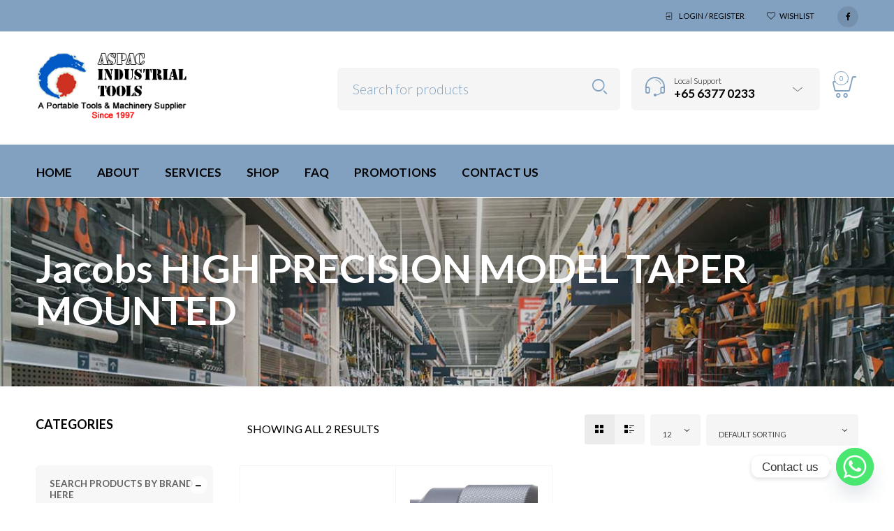

--- FILE ---
content_type: text/html; charset=UTF-8
request_url: https://aspac.com.sg/product-category/search-products-by-brand-here/jacobs/jacobs-drill-chucks/jacobs-high-precision-model-taper-mounted/
body_size: 980582
content:

<!DOCTYPE html>
<html lang="en-US">

<head>
	<meta charset="UTF-8">
    <meta name="viewport" content="width=device-width, initial-scale=1.0, maximum-scale=1.0, user-scalable=no" />
    
    <link rel="profile" href="http://gmpg.org/xfn/11">
    <link rel="pingback" href="https://aspac.com.sg/xmlrpc.php">

					<script>document.documentElement.className = document.documentElement.className + ' yes-js js_active js'</script>
			<title>Jacobs HIGH PRECISION MODEL TAPER MOUNTED &#8211; ASPAC Industrial Tools</title>
<meta name='robots' content='max-image-preview:large, max-snippet:-1, max-video-preview:-1' />
<link rel="canonical" href="https://aspac.com.sg/product-category/search-products-by-brand-here/jacobs/jacobs-drill-chucks/jacobs-high-precision-model-taper-mounted/">
<meta property="og:title" content="Jacobs HIGH PRECISION MODEL TAPER MOUNTED &#8211; ASPAC Industrial Tools">
<meta property="og:type" content="website">
<meta property="og:image" content="https://aspac.com.sg/wp-content/uploads/2022/08/logo_shop.png">
<meta property="og:image:width" content="257">
<meta property="og:image:height" content="115">
<meta property="og:image:alt" content="logo_shop">
<meta property="og:url" content="https://aspac.com.sg/product-category/search-products-by-brand-here/jacobs/jacobs-drill-chucks/jacobs-high-precision-model-taper-mounted/">
<meta property="og:locale" content="en_US">
<meta property="og:site_name" content="ASPAC Industrial Tools">
<meta name="twitter:card" content="summary_large_image">
<meta name="twitter:image" content="https://aspac.com.sg/wp-content/uploads/2022/08/logo_shop.png">
<link rel='dns-prefetch' href='//use.fontawesome.com' />
<link rel='dns-prefetch' href='//fonts.googleapis.com' />
<link rel='preconnect' href='https://fonts.gstatic.com' crossorigin />
<link rel="alternate" type="application/rss+xml" title="ASPAC Industrial Tools &raquo; Feed" href="https://aspac.com.sg/feed/" />
<link rel="alternate" type="application/rss+xml" title="ASPAC Industrial Tools &raquo; Comments Feed" href="https://aspac.com.sg/comments/feed/" />
<link rel="alternate" type="application/rss+xml" title="ASPAC Industrial Tools &raquo; Jacobs HIGH PRECISION MODEL TAPER MOUNTED Category Feed" href="https://aspac.com.sg/product-category/search-products-by-brand-here/jacobs/jacobs-drill-chucks/jacobs-high-precision-model-taper-mounted/feed/" />
<style id='wp-img-auto-sizes-contain-inline-css' type='text/css'>
img:is([sizes=auto i],[sizes^="auto," i]){contain-intrinsic-size:3000px 1500px}
/*# sourceURL=wp-img-auto-sizes-contain-inline-css */
</style>

<link rel='stylesheet' id='jckqv-minstyles-css' href='https://aspac.com.sg/wp-content/plugins/jck-woo-quickview/assets/frontend/css/main.min.css?ver=6.9' type='text/css' media='all' />
<style id='wp-emoji-styles-inline-css' type='text/css'>

	img.wp-smiley, img.emoji {
		display: inline !important;
		border: none !important;
		box-shadow: none !important;
		height: 1em !important;
		width: 1em !important;
		margin: 0 0.07em !important;
		vertical-align: -0.1em !important;
		background: none !important;
		padding: 0 !important;
	}
/*# sourceURL=wp-emoji-styles-inline-css */
</style>
<link rel='stylesheet' id='wp-block-library-css' href='https://aspac.com.sg/wp-includes/css/dist/block-library/style.min.css?ver=6.9' type='text/css' media='all' />
<style id='wp-block-heading-inline-css' type='text/css'>
h1:where(.wp-block-heading).has-background,h2:where(.wp-block-heading).has-background,h3:where(.wp-block-heading).has-background,h4:where(.wp-block-heading).has-background,h5:where(.wp-block-heading).has-background,h6:where(.wp-block-heading).has-background{padding:1.25em 2.375em}h1.has-text-align-left[style*=writing-mode]:where([style*=vertical-lr]),h1.has-text-align-right[style*=writing-mode]:where([style*=vertical-rl]),h2.has-text-align-left[style*=writing-mode]:where([style*=vertical-lr]),h2.has-text-align-right[style*=writing-mode]:where([style*=vertical-rl]),h3.has-text-align-left[style*=writing-mode]:where([style*=vertical-lr]),h3.has-text-align-right[style*=writing-mode]:where([style*=vertical-rl]),h4.has-text-align-left[style*=writing-mode]:where([style*=vertical-lr]),h4.has-text-align-right[style*=writing-mode]:where([style*=vertical-rl]),h5.has-text-align-left[style*=writing-mode]:where([style*=vertical-lr]),h5.has-text-align-right[style*=writing-mode]:where([style*=vertical-rl]),h6.has-text-align-left[style*=writing-mode]:where([style*=vertical-lr]),h6.has-text-align-right[style*=writing-mode]:where([style*=vertical-rl]){rotate:180deg}
/*# sourceURL=https://aspac.com.sg/wp-includes/blocks/heading/style.min.css */
</style>
<style id='wp-block-paragraph-inline-css' type='text/css'>
.is-small-text{font-size:.875em}.is-regular-text{font-size:1em}.is-large-text{font-size:2.25em}.is-larger-text{font-size:3em}.has-drop-cap:not(:focus):first-letter{float:left;font-size:8.4em;font-style:normal;font-weight:100;line-height:.68;margin:.05em .1em 0 0;text-transform:uppercase}body.rtl .has-drop-cap:not(:focus):first-letter{float:none;margin-left:.1em}p.has-drop-cap.has-background{overflow:hidden}:root :where(p.has-background){padding:1.25em 2.375em}:where(p.has-text-color:not(.has-link-color)) a{color:inherit}p.has-text-align-left[style*="writing-mode:vertical-lr"],p.has-text-align-right[style*="writing-mode:vertical-rl"]{rotate:180deg}
/*# sourceURL=https://aspac.com.sg/wp-includes/blocks/paragraph/style.min.css */
</style>
<style id='wp-block-social-links-inline-css' type='text/css'>
.wp-block-social-links{background:none;box-sizing:border-box;margin-left:0;padding-left:0;padding-right:0;text-indent:0}.wp-block-social-links .wp-social-link a,.wp-block-social-links .wp-social-link a:hover{border-bottom:0;box-shadow:none;text-decoration:none}.wp-block-social-links .wp-social-link svg{height:1em;width:1em}.wp-block-social-links .wp-social-link span:not(.screen-reader-text){font-size:.65em;margin-left:.5em;margin-right:.5em}.wp-block-social-links.has-small-icon-size{font-size:16px}.wp-block-social-links,.wp-block-social-links.has-normal-icon-size{font-size:24px}.wp-block-social-links.has-large-icon-size{font-size:36px}.wp-block-social-links.has-huge-icon-size{font-size:48px}.wp-block-social-links.aligncenter{display:flex;justify-content:center}.wp-block-social-links.alignright{justify-content:flex-end}.wp-block-social-link{border-radius:9999px;display:block}@media not (prefers-reduced-motion){.wp-block-social-link{transition:transform .1s ease}}.wp-block-social-link{height:auto}.wp-block-social-link a{align-items:center;display:flex;line-height:0}.wp-block-social-link:hover{transform:scale(1.1)}.wp-block-social-links .wp-block-social-link.wp-social-link{display:inline-block;margin:0;padding:0}.wp-block-social-links .wp-block-social-link.wp-social-link .wp-block-social-link-anchor,.wp-block-social-links .wp-block-social-link.wp-social-link .wp-block-social-link-anchor svg,.wp-block-social-links .wp-block-social-link.wp-social-link .wp-block-social-link-anchor:active,.wp-block-social-links .wp-block-social-link.wp-social-link .wp-block-social-link-anchor:hover,.wp-block-social-links .wp-block-social-link.wp-social-link .wp-block-social-link-anchor:visited{color:currentColor;fill:currentColor}:where(.wp-block-social-links:not(.is-style-logos-only)) .wp-social-link{background-color:#f0f0f0;color:#444}:where(.wp-block-social-links:not(.is-style-logos-only)) .wp-social-link-amazon{background-color:#f90;color:#fff}:where(.wp-block-social-links:not(.is-style-logos-only)) .wp-social-link-bandcamp{background-color:#1ea0c3;color:#fff}:where(.wp-block-social-links:not(.is-style-logos-only)) .wp-social-link-behance{background-color:#0757fe;color:#fff}:where(.wp-block-social-links:not(.is-style-logos-only)) .wp-social-link-bluesky{background-color:#0a7aff;color:#fff}:where(.wp-block-social-links:not(.is-style-logos-only)) .wp-social-link-codepen{background-color:#1e1f26;color:#fff}:where(.wp-block-social-links:not(.is-style-logos-only)) .wp-social-link-deviantart{background-color:#02e49b;color:#fff}:where(.wp-block-social-links:not(.is-style-logos-only)) .wp-social-link-discord{background-color:#5865f2;color:#fff}:where(.wp-block-social-links:not(.is-style-logos-only)) .wp-social-link-dribbble{background-color:#e94c89;color:#fff}:where(.wp-block-social-links:not(.is-style-logos-only)) .wp-social-link-dropbox{background-color:#4280ff;color:#fff}:where(.wp-block-social-links:not(.is-style-logos-only)) .wp-social-link-etsy{background-color:#f45800;color:#fff}:where(.wp-block-social-links:not(.is-style-logos-only)) .wp-social-link-facebook{background-color:#0866ff;color:#fff}:where(.wp-block-social-links:not(.is-style-logos-only)) .wp-social-link-fivehundredpx{background-color:#000;color:#fff}:where(.wp-block-social-links:not(.is-style-logos-only)) .wp-social-link-flickr{background-color:#0461dd;color:#fff}:where(.wp-block-social-links:not(.is-style-logos-only)) .wp-social-link-foursquare{background-color:#e65678;color:#fff}:where(.wp-block-social-links:not(.is-style-logos-only)) .wp-social-link-github{background-color:#24292d;color:#fff}:where(.wp-block-social-links:not(.is-style-logos-only)) .wp-social-link-goodreads{background-color:#eceadd;color:#382110}:where(.wp-block-social-links:not(.is-style-logos-only)) .wp-social-link-google{background-color:#ea4434;color:#fff}:where(.wp-block-social-links:not(.is-style-logos-only)) .wp-social-link-gravatar{background-color:#1d4fc4;color:#fff}:where(.wp-block-social-links:not(.is-style-logos-only)) .wp-social-link-instagram{background-color:#f00075;color:#fff}:where(.wp-block-social-links:not(.is-style-logos-only)) .wp-social-link-lastfm{background-color:#e21b24;color:#fff}:where(.wp-block-social-links:not(.is-style-logos-only)) .wp-social-link-linkedin{background-color:#0d66c2;color:#fff}:where(.wp-block-social-links:not(.is-style-logos-only)) .wp-social-link-mastodon{background-color:#3288d4;color:#fff}:where(.wp-block-social-links:not(.is-style-logos-only)) .wp-social-link-medium{background-color:#000;color:#fff}:where(.wp-block-social-links:not(.is-style-logos-only)) .wp-social-link-meetup{background-color:#f6405f;color:#fff}:where(.wp-block-social-links:not(.is-style-logos-only)) .wp-social-link-patreon{background-color:#000;color:#fff}:where(.wp-block-social-links:not(.is-style-logos-only)) .wp-social-link-pinterest{background-color:#e60122;color:#fff}:where(.wp-block-social-links:not(.is-style-logos-only)) .wp-social-link-pocket{background-color:#ef4155;color:#fff}:where(.wp-block-social-links:not(.is-style-logos-only)) .wp-social-link-reddit{background-color:#ff4500;color:#fff}:where(.wp-block-social-links:not(.is-style-logos-only)) .wp-social-link-skype{background-color:#0478d7;color:#fff}:where(.wp-block-social-links:not(.is-style-logos-only)) .wp-social-link-snapchat{background-color:#fefc00;color:#fff;stroke:#000}:where(.wp-block-social-links:not(.is-style-logos-only)) .wp-social-link-soundcloud{background-color:#ff5600;color:#fff}:where(.wp-block-social-links:not(.is-style-logos-only)) .wp-social-link-spotify{background-color:#1bd760;color:#fff}:where(.wp-block-social-links:not(.is-style-logos-only)) .wp-social-link-telegram{background-color:#2aabee;color:#fff}:where(.wp-block-social-links:not(.is-style-logos-only)) .wp-social-link-threads{background-color:#000;color:#fff}:where(.wp-block-social-links:not(.is-style-logos-only)) .wp-social-link-tiktok{background-color:#000;color:#fff}:where(.wp-block-social-links:not(.is-style-logos-only)) .wp-social-link-tumblr{background-color:#011835;color:#fff}:where(.wp-block-social-links:not(.is-style-logos-only)) .wp-social-link-twitch{background-color:#6440a4;color:#fff}:where(.wp-block-social-links:not(.is-style-logos-only)) .wp-social-link-twitter{background-color:#1da1f2;color:#fff}:where(.wp-block-social-links:not(.is-style-logos-only)) .wp-social-link-vimeo{background-color:#1eb7ea;color:#fff}:where(.wp-block-social-links:not(.is-style-logos-only)) .wp-social-link-vk{background-color:#4680c2;color:#fff}:where(.wp-block-social-links:not(.is-style-logos-only)) .wp-social-link-wordpress{background-color:#3499cd;color:#fff}:where(.wp-block-social-links:not(.is-style-logos-only)) .wp-social-link-whatsapp{background-color:#25d366;color:#fff}:where(.wp-block-social-links:not(.is-style-logos-only)) .wp-social-link-x{background-color:#000;color:#fff}:where(.wp-block-social-links:not(.is-style-logos-only)) .wp-social-link-yelp{background-color:#d32422;color:#fff}:where(.wp-block-social-links:not(.is-style-logos-only)) .wp-social-link-youtube{background-color:red;color:#fff}:where(.wp-block-social-links.is-style-logos-only) .wp-social-link{background:none}:where(.wp-block-social-links.is-style-logos-only) .wp-social-link svg{height:1.25em;width:1.25em}:where(.wp-block-social-links.is-style-logos-only) .wp-social-link-amazon{color:#f90}:where(.wp-block-social-links.is-style-logos-only) .wp-social-link-bandcamp{color:#1ea0c3}:where(.wp-block-social-links.is-style-logos-only) .wp-social-link-behance{color:#0757fe}:where(.wp-block-social-links.is-style-logos-only) .wp-social-link-bluesky{color:#0a7aff}:where(.wp-block-social-links.is-style-logos-only) .wp-social-link-codepen{color:#1e1f26}:where(.wp-block-social-links.is-style-logos-only) .wp-social-link-deviantart{color:#02e49b}:where(.wp-block-social-links.is-style-logos-only) .wp-social-link-discord{color:#5865f2}:where(.wp-block-social-links.is-style-logos-only) .wp-social-link-dribbble{color:#e94c89}:where(.wp-block-social-links.is-style-logos-only) .wp-social-link-dropbox{color:#4280ff}:where(.wp-block-social-links.is-style-logos-only) .wp-social-link-etsy{color:#f45800}:where(.wp-block-social-links.is-style-logos-only) .wp-social-link-facebook{color:#0866ff}:where(.wp-block-social-links.is-style-logos-only) .wp-social-link-fivehundredpx{color:#000}:where(.wp-block-social-links.is-style-logos-only) .wp-social-link-flickr{color:#0461dd}:where(.wp-block-social-links.is-style-logos-only) .wp-social-link-foursquare{color:#e65678}:where(.wp-block-social-links.is-style-logos-only) .wp-social-link-github{color:#24292d}:where(.wp-block-social-links.is-style-logos-only) .wp-social-link-goodreads{color:#382110}:where(.wp-block-social-links.is-style-logos-only) .wp-social-link-google{color:#ea4434}:where(.wp-block-social-links.is-style-logos-only) .wp-social-link-gravatar{color:#1d4fc4}:where(.wp-block-social-links.is-style-logos-only) .wp-social-link-instagram{color:#f00075}:where(.wp-block-social-links.is-style-logos-only) .wp-social-link-lastfm{color:#e21b24}:where(.wp-block-social-links.is-style-logos-only) .wp-social-link-linkedin{color:#0d66c2}:where(.wp-block-social-links.is-style-logos-only) .wp-social-link-mastodon{color:#3288d4}:where(.wp-block-social-links.is-style-logos-only) .wp-social-link-medium{color:#000}:where(.wp-block-social-links.is-style-logos-only) .wp-social-link-meetup{color:#f6405f}:where(.wp-block-social-links.is-style-logos-only) .wp-social-link-patreon{color:#000}:where(.wp-block-social-links.is-style-logos-only) .wp-social-link-pinterest{color:#e60122}:where(.wp-block-social-links.is-style-logos-only) .wp-social-link-pocket{color:#ef4155}:where(.wp-block-social-links.is-style-logos-only) .wp-social-link-reddit{color:#ff4500}:where(.wp-block-social-links.is-style-logos-only) .wp-social-link-skype{color:#0478d7}:where(.wp-block-social-links.is-style-logos-only) .wp-social-link-snapchat{color:#fff;stroke:#000}:where(.wp-block-social-links.is-style-logos-only) .wp-social-link-soundcloud{color:#ff5600}:where(.wp-block-social-links.is-style-logos-only) .wp-social-link-spotify{color:#1bd760}:where(.wp-block-social-links.is-style-logos-only) .wp-social-link-telegram{color:#2aabee}:where(.wp-block-social-links.is-style-logos-only) .wp-social-link-threads{color:#000}:where(.wp-block-social-links.is-style-logos-only) .wp-social-link-tiktok{color:#000}:where(.wp-block-social-links.is-style-logos-only) .wp-social-link-tumblr{color:#011835}:where(.wp-block-social-links.is-style-logos-only) .wp-social-link-twitch{color:#6440a4}:where(.wp-block-social-links.is-style-logos-only) .wp-social-link-twitter{color:#1da1f2}:where(.wp-block-social-links.is-style-logos-only) .wp-social-link-vimeo{color:#1eb7ea}:where(.wp-block-social-links.is-style-logos-only) .wp-social-link-vk{color:#4680c2}:where(.wp-block-social-links.is-style-logos-only) .wp-social-link-whatsapp{color:#25d366}:where(.wp-block-social-links.is-style-logos-only) .wp-social-link-wordpress{color:#3499cd}:where(.wp-block-social-links.is-style-logos-only) .wp-social-link-x{color:#000}:where(.wp-block-social-links.is-style-logos-only) .wp-social-link-yelp{color:#d32422}:where(.wp-block-social-links.is-style-logos-only) .wp-social-link-youtube{color:red}.wp-block-social-links.is-style-pill-shape .wp-social-link{width:auto}:root :where(.wp-block-social-links .wp-social-link a){padding:.25em}:root :where(.wp-block-social-links.is-style-logos-only .wp-social-link a){padding:0}:root :where(.wp-block-social-links.is-style-pill-shape .wp-social-link a){padding-left:.6666666667em;padding-right:.6666666667em}.wp-block-social-links:not(.has-icon-color):not(.has-icon-background-color) .wp-social-link-snapchat .wp-block-social-link-label{color:#000}
/*# sourceURL=https://aspac.com.sg/wp-includes/blocks/social-links/style.min.css */
</style>
<style id='global-styles-inline-css' type='text/css'>
:root{--wp--preset--aspect-ratio--square: 1;--wp--preset--aspect-ratio--4-3: 4/3;--wp--preset--aspect-ratio--3-4: 3/4;--wp--preset--aspect-ratio--3-2: 3/2;--wp--preset--aspect-ratio--2-3: 2/3;--wp--preset--aspect-ratio--16-9: 16/9;--wp--preset--aspect-ratio--9-16: 9/16;--wp--preset--color--black: #000000;--wp--preset--color--cyan-bluish-gray: #abb8c3;--wp--preset--color--white: #ffffff;--wp--preset--color--pale-pink: #f78da7;--wp--preset--color--vivid-red: #cf2e2e;--wp--preset--color--luminous-vivid-orange: #ff6900;--wp--preset--color--luminous-vivid-amber: #fcb900;--wp--preset--color--light-green-cyan: #7bdcb5;--wp--preset--color--vivid-green-cyan: #00d084;--wp--preset--color--pale-cyan-blue: #8ed1fc;--wp--preset--color--vivid-cyan-blue: #0693e3;--wp--preset--color--vivid-purple: #9b51e0;--wp--preset--gradient--vivid-cyan-blue-to-vivid-purple: linear-gradient(135deg,rgb(6,147,227) 0%,rgb(155,81,224) 100%);--wp--preset--gradient--light-green-cyan-to-vivid-green-cyan: linear-gradient(135deg,rgb(122,220,180) 0%,rgb(0,208,130) 100%);--wp--preset--gradient--luminous-vivid-amber-to-luminous-vivid-orange: linear-gradient(135deg,rgb(252,185,0) 0%,rgb(255,105,0) 100%);--wp--preset--gradient--luminous-vivid-orange-to-vivid-red: linear-gradient(135deg,rgb(255,105,0) 0%,rgb(207,46,46) 100%);--wp--preset--gradient--very-light-gray-to-cyan-bluish-gray: linear-gradient(135deg,rgb(238,238,238) 0%,rgb(169,184,195) 100%);--wp--preset--gradient--cool-to-warm-spectrum: linear-gradient(135deg,rgb(74,234,220) 0%,rgb(151,120,209) 20%,rgb(207,42,186) 40%,rgb(238,44,130) 60%,rgb(251,105,98) 80%,rgb(254,248,76) 100%);--wp--preset--gradient--blush-light-purple: linear-gradient(135deg,rgb(255,206,236) 0%,rgb(152,150,240) 100%);--wp--preset--gradient--blush-bordeaux: linear-gradient(135deg,rgb(254,205,165) 0%,rgb(254,45,45) 50%,rgb(107,0,62) 100%);--wp--preset--gradient--luminous-dusk: linear-gradient(135deg,rgb(255,203,112) 0%,rgb(199,81,192) 50%,rgb(65,88,208) 100%);--wp--preset--gradient--pale-ocean: linear-gradient(135deg,rgb(255,245,203) 0%,rgb(182,227,212) 50%,rgb(51,167,181) 100%);--wp--preset--gradient--electric-grass: linear-gradient(135deg,rgb(202,248,128) 0%,rgb(113,206,126) 100%);--wp--preset--gradient--midnight: linear-gradient(135deg,rgb(2,3,129) 0%,rgb(40,116,252) 100%);--wp--preset--font-size--small: 13px;--wp--preset--font-size--medium: 20px;--wp--preset--font-size--large: 36px;--wp--preset--font-size--x-large: 42px;--wp--preset--spacing--20: 0.44rem;--wp--preset--spacing--30: 0.67rem;--wp--preset--spacing--40: 1rem;--wp--preset--spacing--50: 1.5rem;--wp--preset--spacing--60: 2.25rem;--wp--preset--spacing--70: 3.38rem;--wp--preset--spacing--80: 5.06rem;--wp--preset--shadow--natural: 6px 6px 9px rgba(0, 0, 0, 0.2);--wp--preset--shadow--deep: 12px 12px 50px rgba(0, 0, 0, 0.4);--wp--preset--shadow--sharp: 6px 6px 0px rgba(0, 0, 0, 0.2);--wp--preset--shadow--outlined: 6px 6px 0px -3px rgb(255, 255, 255), 6px 6px rgb(0, 0, 0);--wp--preset--shadow--crisp: 6px 6px 0px rgb(0, 0, 0);}:where(.is-layout-flex){gap: 0.5em;}:where(.is-layout-grid){gap: 0.5em;}body .is-layout-flex{display: flex;}.is-layout-flex{flex-wrap: wrap;align-items: center;}.is-layout-flex > :is(*, div){margin: 0;}body .is-layout-grid{display: grid;}.is-layout-grid > :is(*, div){margin: 0;}:where(.wp-block-columns.is-layout-flex){gap: 2em;}:where(.wp-block-columns.is-layout-grid){gap: 2em;}:where(.wp-block-post-template.is-layout-flex){gap: 1.25em;}:where(.wp-block-post-template.is-layout-grid){gap: 1.25em;}.has-black-color{color: var(--wp--preset--color--black) !important;}.has-cyan-bluish-gray-color{color: var(--wp--preset--color--cyan-bluish-gray) !important;}.has-white-color{color: var(--wp--preset--color--white) !important;}.has-pale-pink-color{color: var(--wp--preset--color--pale-pink) !important;}.has-vivid-red-color{color: var(--wp--preset--color--vivid-red) !important;}.has-luminous-vivid-orange-color{color: var(--wp--preset--color--luminous-vivid-orange) !important;}.has-luminous-vivid-amber-color{color: var(--wp--preset--color--luminous-vivid-amber) !important;}.has-light-green-cyan-color{color: var(--wp--preset--color--light-green-cyan) !important;}.has-vivid-green-cyan-color{color: var(--wp--preset--color--vivid-green-cyan) !important;}.has-pale-cyan-blue-color{color: var(--wp--preset--color--pale-cyan-blue) !important;}.has-vivid-cyan-blue-color{color: var(--wp--preset--color--vivid-cyan-blue) !important;}.has-vivid-purple-color{color: var(--wp--preset--color--vivid-purple) !important;}.has-black-background-color{background-color: var(--wp--preset--color--black) !important;}.has-cyan-bluish-gray-background-color{background-color: var(--wp--preset--color--cyan-bluish-gray) !important;}.has-white-background-color{background-color: var(--wp--preset--color--white) !important;}.has-pale-pink-background-color{background-color: var(--wp--preset--color--pale-pink) !important;}.has-vivid-red-background-color{background-color: var(--wp--preset--color--vivid-red) !important;}.has-luminous-vivid-orange-background-color{background-color: var(--wp--preset--color--luminous-vivid-orange) !important;}.has-luminous-vivid-amber-background-color{background-color: var(--wp--preset--color--luminous-vivid-amber) !important;}.has-light-green-cyan-background-color{background-color: var(--wp--preset--color--light-green-cyan) !important;}.has-vivid-green-cyan-background-color{background-color: var(--wp--preset--color--vivid-green-cyan) !important;}.has-pale-cyan-blue-background-color{background-color: var(--wp--preset--color--pale-cyan-blue) !important;}.has-vivid-cyan-blue-background-color{background-color: var(--wp--preset--color--vivid-cyan-blue) !important;}.has-vivid-purple-background-color{background-color: var(--wp--preset--color--vivid-purple) !important;}.has-black-border-color{border-color: var(--wp--preset--color--black) !important;}.has-cyan-bluish-gray-border-color{border-color: var(--wp--preset--color--cyan-bluish-gray) !important;}.has-white-border-color{border-color: var(--wp--preset--color--white) !important;}.has-pale-pink-border-color{border-color: var(--wp--preset--color--pale-pink) !important;}.has-vivid-red-border-color{border-color: var(--wp--preset--color--vivid-red) !important;}.has-luminous-vivid-orange-border-color{border-color: var(--wp--preset--color--luminous-vivid-orange) !important;}.has-luminous-vivid-amber-border-color{border-color: var(--wp--preset--color--luminous-vivid-amber) !important;}.has-light-green-cyan-border-color{border-color: var(--wp--preset--color--light-green-cyan) !important;}.has-vivid-green-cyan-border-color{border-color: var(--wp--preset--color--vivid-green-cyan) !important;}.has-pale-cyan-blue-border-color{border-color: var(--wp--preset--color--pale-cyan-blue) !important;}.has-vivid-cyan-blue-border-color{border-color: var(--wp--preset--color--vivid-cyan-blue) !important;}.has-vivid-purple-border-color{border-color: var(--wp--preset--color--vivid-purple) !important;}.has-vivid-cyan-blue-to-vivid-purple-gradient-background{background: var(--wp--preset--gradient--vivid-cyan-blue-to-vivid-purple) !important;}.has-light-green-cyan-to-vivid-green-cyan-gradient-background{background: var(--wp--preset--gradient--light-green-cyan-to-vivid-green-cyan) !important;}.has-luminous-vivid-amber-to-luminous-vivid-orange-gradient-background{background: var(--wp--preset--gradient--luminous-vivid-amber-to-luminous-vivid-orange) !important;}.has-luminous-vivid-orange-to-vivid-red-gradient-background{background: var(--wp--preset--gradient--luminous-vivid-orange-to-vivid-red) !important;}.has-very-light-gray-to-cyan-bluish-gray-gradient-background{background: var(--wp--preset--gradient--very-light-gray-to-cyan-bluish-gray) !important;}.has-cool-to-warm-spectrum-gradient-background{background: var(--wp--preset--gradient--cool-to-warm-spectrum) !important;}.has-blush-light-purple-gradient-background{background: var(--wp--preset--gradient--blush-light-purple) !important;}.has-blush-bordeaux-gradient-background{background: var(--wp--preset--gradient--blush-bordeaux) !important;}.has-luminous-dusk-gradient-background{background: var(--wp--preset--gradient--luminous-dusk) !important;}.has-pale-ocean-gradient-background{background: var(--wp--preset--gradient--pale-ocean) !important;}.has-electric-grass-gradient-background{background: var(--wp--preset--gradient--electric-grass) !important;}.has-midnight-gradient-background{background: var(--wp--preset--gradient--midnight) !important;}.has-small-font-size{font-size: var(--wp--preset--font-size--small) !important;}.has-medium-font-size{font-size: var(--wp--preset--font-size--medium) !important;}.has-large-font-size{font-size: var(--wp--preset--font-size--large) !important;}.has-x-large-font-size{font-size: var(--wp--preset--font-size--x-large) !important;}
/*# sourceURL=global-styles-inline-css */
</style>
<style id='core-block-supports-inline-css' type='text/css'>
.wp-container-core-social-links-is-layout-6447b855{flex-wrap:nowrap;justify-content:flex-start;}
/*# sourceURL=core-block-supports-inline-css */
</style>

<style id='classic-theme-styles-inline-css' type='text/css'>
/*! This file is auto-generated */
.wp-block-button__link{color:#fff;background-color:#32373c;border-radius:9999px;box-shadow:none;text-decoration:none;padding:calc(.667em + 2px) calc(1.333em + 2px);font-size:1.125em}.wp-block-file__button{background:#32373c;color:#fff;text-decoration:none}
/*# sourceURL=/wp-includes/css/classic-themes.min.css */
</style>
<style id='font-awesome-svg-styles-default-inline-css' type='text/css'>
.svg-inline--fa {
  display: inline-block;
  height: 1em;
  overflow: visible;
  vertical-align: -.125em;
}
/*# sourceURL=font-awesome-svg-styles-default-inline-css */
</style>
<link rel='stylesheet' id='font-awesome-svg-styles-css' href='https://aspac.com.sg/wp-content/uploads/font-awesome/v6.1.2/css/svg-with-js.css' type='text/css' media='all' />
<style id='font-awesome-svg-styles-inline-css' type='text/css'>
   .wp-block-font-awesome-icon svg::before,
   .wp-rich-text-font-awesome-icon svg::before {content: unset;}
/*# sourceURL=font-awesome-svg-styles-inline-css */
</style>
<link rel='stylesheet' id='contact-form-7-css' href='https://aspac.com.sg/wp-content/plugins/contact-form-7/includes/css/styles.css?ver=6.1.4' type='text/css' media='all' />
<link rel='stylesheet' id='image-hover-effects-css-css' href='https://aspac.com.sg/wp-content/plugins/mega-addons-for-visual-composer/css/ihover.css?ver=6.9' type='text/css' media='all' />
<link rel='stylesheet' id='style-css-css' href='https://aspac.com.sg/wp-content/plugins/mega-addons-for-visual-composer/css/style.css?ver=6.9' type='text/css' media='all' />
<link rel='stylesheet' id='font-awesome-latest-css' href='https://aspac.com.sg/wp-content/plugins/mega-addons-for-visual-composer/css/font-awesome/css/all.css?ver=6.9' type='text/css' media='all' />
<link rel='stylesheet' id='woocommerce-layout-css' href='https://aspac.com.sg/wp-content/plugins/woocommerce/assets/css/woocommerce-layout.css?ver=10.4.3' type='text/css' media='all' />
<link rel='stylesheet' id='woocommerce-smallscreen-css' href='https://aspac.com.sg/wp-content/plugins/woocommerce/assets/css/woocommerce-smallscreen.css?ver=10.4.3' type='text/css' media='only screen and (max-width: 768px)' />
<link rel='stylesheet' id='woocommerce-general-css' href='https://aspac.com.sg/wp-content/plugins/woocommerce/assets/css/woocommerce.css?ver=10.4.3' type='text/css' media='all' />
<style id='woocommerce-inline-inline-css' type='text/css'>
.woocommerce form .form-row .required { visibility: visible; }
/*# sourceURL=woocommerce-inline-inline-css */
</style>
<link rel='stylesheet' id='wcboost-variation-swatches-css' href='https://aspac.com.sg/wp-content/plugins/wcboost-variation-swatches/assets/css/frontend.css?ver=1.1.3' type='text/css' media='all' />
<style id='wcboost-variation-swatches-inline-css' type='text/css'>
:root { --wcboost-swatches-item-width: 30px; --wcboost-swatches-item-height: 30px; }
/*# sourceURL=wcboost-variation-swatches-inline-css */
</style>
<link rel='stylesheet' id='jquery-selectBox-css' href='https://aspac.com.sg/wp-content/plugins/yith-woocommerce-wishlist/assets/css/jquery.selectBox.css?ver=1.2.0' type='text/css' media='all' />
<link rel='stylesheet' id='woocommerce_prettyPhoto_css-css' href='//aspac.com.sg/wp-content/plugins/woocommerce/assets/css/prettyPhoto.css?ver=3.1.6' type='text/css' media='all' />
<link rel='stylesheet' id='yith-wcwl-main-css' href='https://aspac.com.sg/wp-content/plugins/yith-woocommerce-wishlist/assets/css/style.css?ver=4.11.0' type='text/css' media='all' />
<style id='yith-wcwl-main-inline-css' type='text/css'>
 :root { --rounded-corners-radius: 16px; --add-to-cart-rounded-corners-radius: 16px; --color-headers-background: #F4F4F4; --feedback-duration: 3s } 
 :root { --rounded-corners-radius: 16px; --add-to-cart-rounded-corners-radius: 16px; --color-headers-background: #F4F4F4; --feedback-duration: 3s } 
/*# sourceURL=yith-wcwl-main-inline-css */
</style>
<link rel='stylesheet' id='font-awesome-official-css' href='https://use.fontawesome.com/releases/v6.1.2/css/all.css' type='text/css' media='all' integrity="sha384-fZCoUih8XsaUZnNDOiLqnby1tMJ0sE7oBbNk2Xxf5x8Z4SvNQ9j83vFMa/erbVrV" crossorigin="anonymous" />
<link rel='stylesheet' id='chaty-front-css-css' href='https://aspac.com.sg/wp-content/plugins/chaty/css/chaty-front.min.css?ver=3.5.11661407513' type='text/css' media='all' />
<link rel='stylesheet' id='tablepress-default-css' href='https://aspac.com.sg/wp-content/plugins/tablepress/css/build/default.css?ver=3.2.6' type='text/css' media='all' />
<link rel='stylesheet' id='tooltipster-css' href='https://aspac.com.sg/wp-content/themes/woodstock/css/tooltipster.css?ver=3.3.0' type='text/css' media='all' />
<link rel='stylesheet' id='easyzoom-css' href='https://aspac.com.sg/wp-content/themes/woodstock/css/easyzoom.css?ver=1.0' type='text/css' media='all' />
<link rel='stylesheet' id='swiper-css' href='https://aspac.com.sg/wp-content/themes/woodstock/css/idangerous.swiper.css?ver=2.5.1' type='text/css' media='all' />
<link rel='stylesheet' id='nanoscroller-css' href='https://aspac.com.sg/wp-content/themes/woodstock/css/nanoscroller.css?ver=0.7.6' type='text/css' media='all' />
<link rel='stylesheet' id='select2-css' href='https://aspac.com.sg/wp-content/plugins/woocommerce/assets/css/select2.css?ver=10.4.3' type='text/css' media='all' />
<link rel='stylesheet' id='wstock-app-css' href='https://aspac.com.sg/wp-content/themes/woodstock/css/app.css?ver=1.0' type='text/css' media='all' />
<link rel='stylesheet' id='stylesheet-css' href='https://aspac.com.sg/wp-content/themes/woodstock-child/style.css?ver=1.0' type='text/css' media='all' />
<link rel='stylesheet' id='woodstock-style-css' href='https://aspac.com.sg/wp-content/themes/woodstock/style.css?ver=6.9' type='text/css' media='all' />
<link rel='stylesheet' id='woodstock-child-style-css' href='https://aspac.com.sg/wp-content/themes/woodstock-child/style.css?ver=2.8.2' type='text/css' media='all' />
<link rel="preload" as="style" href="https://fonts.googleapis.com/css?family=Lato:100,300,400,700,900,100italic,300italic,400italic,700italic,900italic&#038;subset=latin,latin-ext&#038;display=swap&#038;ver=1758195270" /><link rel="stylesheet" href="https://fonts.googleapis.com/css?family=Lato:100,300,400,700,900,100italic,300italic,400italic,700italic,900italic&#038;subset=latin,latin-ext&#038;display=swap&#038;ver=1758195270" media="print" onload="this.media='all'"><noscript><link rel="stylesheet" href="https://fonts.googleapis.com/css?family=Lato:100,300,400,700,900,100italic,300italic,400italic,700italic,900italic&#038;subset=latin,latin-ext&#038;display=swap&#038;ver=1758195270" /></noscript><link rel='stylesheet' id='font-awesome-official-v4shim-css' href='https://use.fontawesome.com/releases/v6.1.2/css/v4-shims.css' type='text/css' media='all' integrity="sha384-iW7MVRJO9Fj06GFbRcMqdZBcVQhjBWlVXUjtY7XCppA+DZUoHBQ7B8VB+EjXUkPV" crossorigin="anonymous" />
<script type="text/javascript" src="https://aspac.com.sg/wp-includes/js/jquery/jquery.min.js?ver=3.7.1" id="jquery-core-js"></script>
<script type="text/javascript" src="https://aspac.com.sg/wp-includes/js/jquery/jquery-migrate.min.js?ver=3.4.1" id="jquery-migrate-js"></script>
<script type="text/javascript" src="https://aspac.com.sg/wp-content/plugins/woocommerce/assets/js/jquery-blockui/jquery.blockUI.min.js?ver=2.7.0-wc.10.4.3" id="wc-jquery-blockui-js" data-wp-strategy="defer"></script>
<script type="text/javascript" id="wc-add-to-cart-js-extra">
/* <![CDATA[ */
var wc_add_to_cart_params = {"ajax_url":"/wp-admin/admin-ajax.php","wc_ajax_url":"/?wc-ajax=%%endpoint%%","i18n_view_cart":"View cart","cart_url":"https://aspac.com.sg/cart/","is_cart":"","cart_redirect_after_add":"no"};
//# sourceURL=wc-add-to-cart-js-extra
/* ]]> */
</script>
<script type="text/javascript" src="https://aspac.com.sg/wp-content/plugins/woocommerce/assets/js/frontend/add-to-cart.min.js?ver=10.4.3" id="wc-add-to-cart-js" data-wp-strategy="defer"></script>
<script type="text/javascript" src="https://aspac.com.sg/wp-content/plugins/woocommerce/assets/js/js-cookie/js.cookie.min.js?ver=2.1.4-wc.10.4.3" id="wc-js-cookie-js" defer="defer" data-wp-strategy="defer"></script>
<script type="text/javascript" id="woocommerce-js-extra">
/* <![CDATA[ */
var woocommerce_params = {"ajax_url":"/wp-admin/admin-ajax.php","wc_ajax_url":"/?wc-ajax=%%endpoint%%","i18n_password_show":"Show password","i18n_password_hide":"Hide password"};
//# sourceURL=woocommerce-js-extra
/* ]]> */
</script>
<script type="text/javascript" src="https://aspac.com.sg/wp-content/plugins/woocommerce/assets/js/frontend/woocommerce.min.js?ver=10.4.3" id="woocommerce-js" defer="defer" data-wp-strategy="defer"></script>
<script type="text/javascript" src="https://aspac.com.sg/wp-content/plugins/js_composer/assets/js/vendors/woocommerce-add-to-cart.js?ver=7.1" id="vc_woocommerce-add-to-cart-js-js"></script>
<script type="text/javascript" id="WCPAY_ASSETS-js-extra">
/* <![CDATA[ */
var wcpayAssets = {"url":"https://aspac.com.sg/wp-content/plugins/woocommerce-payments/dist/"};
//# sourceURL=WCPAY_ASSETS-js-extra
/* ]]> */
</script>
<script></script><link rel="https://api.w.org/" href="https://aspac.com.sg/wp-json/" /><link rel="alternate" title="JSON" type="application/json" href="https://aspac.com.sg/wp-json/wp/v2/product_cat/1693" /><link rel="EditURI" type="application/rsd+xml" title="RSD" href="https://aspac.com.sg/xmlrpc.php?rsd" />
<meta name="generator" content="WordPress 6.9" />
<meta name="generator" content="WooCommerce 10.4.3" />
<meta name="generator" content="Redux 4.5.10" />	<noscript><style>.woocommerce-product-gallery{ opacity: 1 !important; }</style></noscript>
	<style>

/* QV Button */

.jckqvBtn {
		display: table;

		float: left;
		margin: 0px 0px 10px 0px;
		padding: 8px 10px 8px 10px;
							background: #66cc99;
				color: #ffffff;
	
    border-top-left-radius: 4px;
	border-top-right-radius: 4px;
	border-bottom-right-radius: 4px;
	border-bottom-left-radius: 4px;
}

.jckqvBtn:hover {
						background: #47C285;
				color: #ffffff;
	}

/* Magnific Specific */

.mfp-bg {
	background: #000000;
	-ms-filter: "progid:DXImageTransform.Microsoft.Alpha(Opacity=8)";
	filter: alpha(opacity=8);
	-moz-opacity: 0.8;
	-khtml-opacity: 0.8;
	opacity: 0.8;
}

</style><meta name="generator" content="Powered by WPBakery Page Builder - drag and drop page builder for WordPress."/>
<meta name="generator" content="Powered by Slider Revolution 6.6.18 - responsive, Mobile-Friendly Slider Plugin for WordPress with comfortable drag and drop interface." />
<link rel="icon" href="https://aspac.com.sg/wp-content/uploads/2022/08/favico.fw_.png" sizes="32x32" />
<link rel="icon" href="https://aspac.com.sg/wp-content/uploads/2022/08/favico.fw_.png" sizes="192x192" />
<link rel="apple-touch-icon" href="https://aspac.com.sg/wp-content/uploads/2022/08/favico.fw_.png" />
<meta name="msapplication-TileImage" content="https://aspac.com.sg/wp-content/uploads/2022/08/favico.fw_.png" />
<script>function setREVStartSize(e){
			//window.requestAnimationFrame(function() {
				window.RSIW = window.RSIW===undefined ? window.innerWidth : window.RSIW;
				window.RSIH = window.RSIH===undefined ? window.innerHeight : window.RSIH;
				try {
					var pw = document.getElementById(e.c).parentNode.offsetWidth,
						newh;
					pw = pw===0 || isNaN(pw) || (e.l=="fullwidth" || e.layout=="fullwidth") ? window.RSIW : pw;
					e.tabw = e.tabw===undefined ? 0 : parseInt(e.tabw);
					e.thumbw = e.thumbw===undefined ? 0 : parseInt(e.thumbw);
					e.tabh = e.tabh===undefined ? 0 : parseInt(e.tabh);
					e.thumbh = e.thumbh===undefined ? 0 : parseInt(e.thumbh);
					e.tabhide = e.tabhide===undefined ? 0 : parseInt(e.tabhide);
					e.thumbhide = e.thumbhide===undefined ? 0 : parseInt(e.thumbhide);
					e.mh = e.mh===undefined || e.mh=="" || e.mh==="auto" ? 0 : parseInt(e.mh,0);
					if(e.layout==="fullscreen" || e.l==="fullscreen")
						newh = Math.max(e.mh,window.RSIH);
					else{
						e.gw = Array.isArray(e.gw) ? e.gw : [e.gw];
						for (var i in e.rl) if (e.gw[i]===undefined || e.gw[i]===0) e.gw[i] = e.gw[i-1];
						e.gh = e.el===undefined || e.el==="" || (Array.isArray(e.el) && e.el.length==0)? e.gh : e.el;
						e.gh = Array.isArray(e.gh) ? e.gh : [e.gh];
						for (var i in e.rl) if (e.gh[i]===undefined || e.gh[i]===0) e.gh[i] = e.gh[i-1];
											
						var nl = new Array(e.rl.length),
							ix = 0,
							sl;
						e.tabw = e.tabhide>=pw ? 0 : e.tabw;
						e.thumbw = e.thumbhide>=pw ? 0 : e.thumbw;
						e.tabh = e.tabhide>=pw ? 0 : e.tabh;
						e.thumbh = e.thumbhide>=pw ? 0 : e.thumbh;
						for (var i in e.rl) nl[i] = e.rl[i]<window.RSIW ? 0 : e.rl[i];
						sl = nl[0];
						for (var i in nl) if (sl>nl[i] && nl[i]>0) { sl = nl[i]; ix=i;}
						var m = pw>(e.gw[ix]+e.tabw+e.thumbw) ? 1 : (pw-(e.tabw+e.thumbw)) / (e.gw[ix]);
						newh =  (e.gh[ix] * m) + (e.tabh + e.thumbh);
					}
					var el = document.getElementById(e.c);
					if (el!==null && el) el.style.height = newh+"px";
					el = document.getElementById(e.c+"_wrapper");
					if (el!==null && el) {
						el.style.height = newh+"px";
						el.style.display = "block";
					}
				} catch(e){
					console.log("Failure at Presize of Slider:" + e)
				}
			//});
		  };</script>
<!-- ******************************************************************** --><!-- Custom CSS Styles --><!-- ******************************************************************** --><style>/***************************************************************//*  Content Width  *********************************************//***************************************************************/.row {max-width: 92.857rem;}/***************************************************************//*  Color Styling  *********************************************//***************************************************************//* Main Theme Color */.woocommerce a.button,.woocommerce-page a.button,.woocommerce button.button,.woocommerce-page button.button,.woocommerce input.button,.woocommerce-page input.button,.woocommerce #respond input#submit,.woocommerce-page #respond input#submit,.woocommerce #content input.button,.woocommerce-page #content input.button,.woocommerce a.button.alt,.woocommerce button.button.alt,.woocommerce input.button.alt,.woocommerce #respond input#submit.alt,.woocommerce #content input.button.alt,.woocommerce-page a.button.alt,.woocommerce-page button.button.alt,.woocommerce-page input.button.alt,.woocommerce-page #respond input#submit.alt,.woocommerce-page #content input.button.alt,.woocommerce #respond input#submit.alt.disabled,.woocommerce #respond input#submit.alt.disabled:hover,.woocommerce #respond input#submit.alt:disabled,.woocommerce #respond input#submit.alt:disabled:hover,.woocommerce #respond input#submit.alt[disabled]:disabled,.woocommerce #respond input#submit.alt[disabled]:disabled:hover,.woocommerce a.button.alt.disabled,.woocommerce a.button.alt.disabled:hover,.woocommerce a.button.alt:disabled,.woocommerce a.button.alt:disabled:hover,.woocommerce a.button.alt[disabled]:disabled,.woocommerce a.button.alt[disabled]:disabled:hover,.woocommerce button.button.alt.disabled,.woocommerce button.button.alt.disabled:hover,.woocommerce button.button.alt:disabled,.woocommerce button.button.alt:disabled:hover,.woocommerce button.button.alt[disabled]:disabled,.woocommerce button.button.alt[disabled]:disabled:hover,.woocommerce input.button.alt.disabled,.woocommerce input.button.alt.disabled:hover,.woocommerce input.button.alt:disabled,.woocommerce input.button.alt:disabled:hover,.woocommerce input.button.alt[disabled]:disabled,.woocommerce input.button.alt[disabled]:disabled:hover,input[type="button"], input[type="reset"], input[type="submit"],#minicart-offcanvas .widget_shopping_cart .buttons a.view_cart,.woocommerce #minicart-offcanvas .widget_shopping_cart .buttons a.view_cart,.select2-drop.orderby-drop .select2-results .select2-highlighted,.select2-drop.count-drop .select2-results .select2-highlighted,.select2-dropdown .select2-results .select2-results__option--highlighted[data-selected],.select2-container--default .select2-results__option--highlighted[aria-selected],.select2-container--default .select2-results__option--highlighted[data-selected],#button_offcanvas_sidebar_left, #button_offcanvas_sidebar_left i,.woocommerce .products a.button, .woocommerce-page .products a.button,.woocommerce .widget_price_filter .ui-slider .ui-slider-range,.woocommerce .widget_price_filter .price_slider_amount .button,.woocommerce-page .widget_price_filter .price_slider_amount .button,.my_account_container table.shop_table tbody td.order-actions .account_view_link,.my_account_container .my_address_wrapper .shipping_billing_wrapper .edit-link a,.entry-meta .edit-link a,.widget_calendar tbody tr > td a,.vc_grid-container-wrapper .vc_grid .vc_btn3,.woocommerce .widget_layered_nav .woocommerce-widget-layered-nav-dropdown button, .woocommerce-page .widget_layered_nav .woocommerce-widget-layered-nav-dropdown button,.wc-block-product-categories.is-dropdown .wc-block-product-categories__button,.woocommerce .widget ul.wc-block-grid__products .wc-block-grid__product a.add_to_cart_button,.widget .wc-block-load-more .wp-block-button__link{background: #ce74e0;}#jckqv .button {background: #ce74e0 !important;}.woocommerce .star-rating span:before,.woocommerce-page .star-rating span:before,#jckqv .woocommerce-product-rating .star-rating span::before,.wc-block-components-review-list-item__rating>.wc-block-components-review-list-item__rating__stars span:before,.arthref .icon-container .share-title  h4,.woocommerce p.stars a:hover::before,.woocommerce p.stars.selected a:not(.active)::before,.woocommerce p.stars.selected a.active::before,.woocommerce p.stars:hover a::before,.woocommerce .widget_layered_nav ul li.chosen a::before,.woocommerce .widget_layered_nav_filters ul li a::before {color:#ce74e0;}.woocommerce .widget_price_filter .ui-slider .ui-slider-handle,.woocommerce-page .widget_price_filter .ui-slider .ui-slider-handle {border-color: #ce74e0;}/* Links */a {color:#8d60ba;}a:hover,a:focus  {color:#a26ed6;}/* Main Color Hover */#minicart-offcanvas .widget_shopping_cart .buttons a.view_cart:hover,.woocommerce .products a.button:hover, .woocommerce-page .products a.button:hover,.woocommerce .widget_price_filter .price_slider_amount .button:hover,.woocommerce-page .widget_price_filter .price_slider_amount .button:hover,.woocommerce a.button:hover,.woocommerce-page a.button:hover,.woocommerce button.button:hover,.woocommerce-page button.button:hover,.woocommerce input.button:hover,.woocommerce-page input.button:hover,.woocommerce #respond input#submit:hover,.woocommerce-page #respond input#submit:hover,.woocommerce #content input.button:hover,.woocommerce-page #content input.button:hover,.woocommerce a.button.alt:hover,.woocommerce button.button.alt:hover,.woocommerce input.button.alt:hover,.woocommerce #respond input#submit.alt:hover,.woocommerce #content input.button.alt:hover,.woocommerce-page a.button.alt:hover,.woocommerce-page button.button.alt:hover,.woocommerce-page input.button.alt:hover,.woocommerce-page #respond input#submit.alt:hover,.woocommerce-page #content input.button.alt:hover,.my_account_container table.shop_table tbody td.order-actions .account_view_link:hover,.my_account_container .my_address_wrapper .shipping_billing_wrapper .edit-link a:hover,input[type="button"]:hover, input[type="reset"]:hover, input[type="submit"]:hover,.entry-meta .edit-link a:hover,.widget_calendar tbody tr > td a:hover,.vc_grid-container-wrapper .vc_grid .vc_btn3:hover,.woocommerce .widget_layered_nav .woocommerce-widget-layered-nav-dropdown button:hover,.woocommerce-page .widget_layered_nav .woocommerce-widget-layered-nav-dropdown button:hover,.wc-block-product-categories.is-dropdown .wc-block-product-categories__button:hover,.woocommerce .widget ul.wc-block-grid__products .wc-block-grid__product a.add_to_cart_button:hover,.widget .wc-block-load-more .wp-block-button__link:hover{background-color:#ed85ff;}#jckqv .button:hover {background: #ed85ff !important;}/* Content background */body,#page-wrap,#archive-categories .category-box,#products li.product-item figure.product-inner:hover,#content .widget_product_categories .product-categories li.cat-parent > a .child-indicator,.woocommerce #content .widget_price_filter .ui-slider .ui-slider-handle,.woocommerce-page #content .widget_price_filter .ui-slider .ui-slider-handle,.woocommerce .quantity .qty-plus, .woocommerce .quantity .qty-minus,.product_navigation .nav-fillslide div,.product_navigation .nav-fillslide .icon-wrap::before,#products li.product-item,#page-wrap.tdl-boxed .boxed-layout,.slide-from-right,.single-product-infos .variation-select select option {background-color: #ffffff;}.bordered::before, .bordered::after {background: -webkit-linear-gradient(45deg, rgba(0,0,0,0.03) 0, rgba(0,0,0,0.03) 25%, rgba(0,0,0,0) 25%, rgba(0,0,0,0) 100%), linear-gradient(-45deg, rgba(0,0,0,0.03) 0, rgba(0,0,0,0.03) 25%, rgba(0,0,0,0) 25%, rgba(0,0,0,0) 100%), #ffffff;background: -moz-linear-gradient(45deg, rgba(0,0,0,0.03) 0, rgba(0,0,0,0.03) 25%, rgba(0,0,0,0) 25%, rgba(0,0,0,0) 100%), linear-gradient(-45deg, rgba(0,0,0,0.03) 0, rgba(0,0,0,0.03) 25%, rgba(0,0,0,0) 25%, rgba(0,0,0,0) 100%), #ffffff;background: linear-gradient(45deg, rgba(0,0,0,0.03) 0, rgba(0,0,0,0.03) 25%, rgba(0,0,0,0) 25%, rgba(0,0,0,0) 100%), linear-gradient(-45deg, rgba(0,0,0,0.03) 0, rgba(0,0,0,0.03) 25%, rgba(0,0,0,0) 25%, rgba(0,0,0,0) 100%), #ffffff;background-position: 50% 50%;-webkit-background-size: 20px 20px;background-size: 20px 20px;}.mc-dark .bordered::before, .mc-dark .bordered::after {background: -webkit-linear-gradient(45deg, rgba(255,255,255,0.03) 0, rgba(255,255,255,0.03) 25%, rgba(255,255,255,0) 25%, rgba(255,255,255,0) 100%), linear-gradient(-45deg, rgba(255,255,255,0.03) 0, rgba(255,255,255,0.03) 25%, rgba(255,255,255,0) 25%, rgba(255,255,255,0) 100%), #ffffff;background: -moz-linear-gradient(45deg, rgba(255,255,255,0.03) 0, rgba(255,255,255,0.03) 25%, rgba(255,255,255,0) 25%, rgba(255,255,255,0) 100%), linear-gradient(-45deg, rgba(255,255,255,0.03) 0, rgba(255,255,255,0.03) 25%, rgba(255,255,255,0) 25%, rgba(255,255,255,0) 100%), #ffffff;background: linear-gradient(45deg, rgba(255,255,255,0.03) 0, rgba(255,255,255,0.03) 25%, rgba(255,255,255,0) 25%, rgba(255,255,255,0) 100%), linear-gradient(-45deg, rgba(255,255,255,0.03) 0, rgba(255,255,255,0.03) 25%, rgba(255,255,255,0) 25%, rgba(255,255,255,0) 100%), #ffffff;background-position: 50% 50%;-webkit-background-size: 20px 20px;background-size: 20px 20px;}#products li.product-item:hover,#content .widget_product_categories .product-categories li,#content .widget_product_categories_with_icon .product-categories-with-icon li {border-color: #ffffff;}.product-item:not(.product_hover_disable):hover .product_after_shop_loop {border-top-color: #ffffff;}#products li.product-item.product_hover_disable:hover {border-color: #f5f5f5;}.product-item.product_hover_disable:hover .product_after_shop_loop,.product-item.display_buttons:hover .product_after_shop_loop {border-top-color: #f5f5f5;}/*@media only screen and (min-width: 40em) and (max-width: 61.94em) {*//*  #products li.product-item:hover,#content .widget_product_categories .product-categories li {border-color: #f5f5f5;}.product-item:hover .product_after_shop_loop {border-top-color: #f5f5f5;}*//*}*/#products li.product-item {margin-right: -1px;margin-bottom: -1px;border: 1px solid #f5f5f5;}/* Top Bar Colors */.main-navigation ul ul,.main-navigation ul ul li:first-child ul{/*    border-top: 1px solid rgba(255,255,255,0.05);*/}#header-top-bar{background: rgba(130,160,191,1);}#header-top-bar{border-bottom: 0px solid rgba(30,115,190,1);}/* Top Bar Dropdown Background Color */#header-top-bar .main-navigation ul ul,.select2-drop.topbar,.select2-drop.topbar .select2-results,.select2-dropdown.topbar,.select2-dropdown.topbar .select2-results,.topbar-right .wcml-dropdown-click .wcml-cs-submenu,.topbar-right .language-and-currency .wcml-dropdown .wcml-cs-submenu{background: rgba(255,255,255,1) !important;}/***************************************************************//*  Header Colors  *********************************************//***************************************************************//* Header Styling */.l-header{background-color: #ffffff;}/* Search Styling */.l-search .woodstock-search-form form input[type=text]{background-color: rgba(245,245,245,1);}/* Search Box Ajax DropDown Background Color */.ajax-search-results,.l-search .woodstock-search-form .search-results-wrapper .woodstock-scroll{background-color: rgba(255,255,255,1);}.l-search .widget_product_search input.search-field,.l-search .widget_search input.search-field,.l-search .woodstock-search-form form input.ajax-search-input{border-left: 0px solid rgba(245,245,245,1);border-right: 0px solid rgba(245,245,245,1);border-top: 0px solid rgba(245,245,245,1);border-bottom: 0px solid rgba(245,245,245,1);}.l-search .woodstock-search-form form input.ajax-search-input::-webkit-input-placeholder {color: #82a0bf;}.l-search .woodstock-search-form form input.ajax-search-input {color: #82a0bf;}/* Customer Support Styling */.contact-info{background-color: rgba(245,245,245,1);border-left: 0px solid rgba(245,245,245,1);border-right: 0px solid rgba(245,245,245,1);border-top: 0px solid rgba(245,245,245,1);border-bottom: 0px solid rgba(245,245,245,1);}/* Customer Support DropDown Background Color */.contact-info .inside-area .inside-area-content{background-color: rgba(255,255,255,1);}/* Mobile Menu Button Styling */.mobile-menu-button a,.mobile-search .mobile-search-button{background-color: rgba(245,245,245,1);border-left: 0px solid rgba(245,245,245,1);border-right: 0px solid rgba(245,245,245,1);border-top: 0px solid rgba(245,245,245,1);border-bottom: 0px solid rgba(245,245,245,1);}/* Main Menu Styling */.l-nav{background-color: rgba(130,160,191,1);border-top: 1px solid rgba(245,245,245,1);border-bottom: 1px solid rgba(245,245,245,1);}nav#nav ul ul.sub-menu,#page_header_wrap .tdl-megamenu-wrapper{background-color: rgba(255,255,255,1);}/* Stocky Header Styling */#header-st,#header-st.sticky-header-not-top{background-color: rgba(255,255,255,1);}/* Sticky Header Menu Styling */#header-st nav#st-nav ul ul.sub-menu,#header-st .tdl-megamenu-wrapper{background-color: rgba(255,255,255,1);}#header-st .tdl-megamenu-wrapper .sub-menu {background-color: transparent !important;}/*  Default Main Title Area Styling  */.site_header.without_featured_img{background-color: #f5f5f5;}.blog-content-area .site_header.without_featured_img{background-color: #f5f5f5;}.shop-page .site_header.without_featured_img, .site_header.woo-pages.without_featured_img{background-color: #f5f5f5;}/***************************************************************//*  Footer Colors  *********************************************//***************************************************************/footer#site-footer {background-color: #333333;}footer#site-footer .f-copyright {background-color: #2f2f2f;}/***************************************************************//*  Fonts  *****************************************************//***************************************************************/.woocommerce a.button,.woocommerce-page a.button,.woocommerce button.button,.woocommerce-page button.button,.woocommerce input.button,.woocommerce-page input.button,.woocommerce #respond input#submit,.woocommerce-page #respond input#submit,.woocommerce #content input.button,.woocommerce-page #content input.button,.woocommerce a.button.alt,.woocommerce button.button.alt,.woocommerce input.button.alt,.woocommerce #respond input#submit.alt,.woocommerce #content input.button.alt,.woocommerce-page a.button.alt,.woocommerce-page button.button.alt,.woocommerce-page input.button.alt,.woocommerce-page #respond input#submit.alt,.woocommerce-page #content input.button.alt,.ajax-search-results .all-results{font-family: Lato;}/***************************************************************//*  Header *****************************************************//***************************************************************/.header-main-section .l-logo  {height:auto;border:0;padding:0;}.header-main-section .header-tools, .header-centered .search-area {padding-top: 21.5px;}.header-main-section .l-logo  img {height:98px;width:auto;}.header-main-section {padding-top:30px;padding-bottom:30px;}/***************************************************************//*  Page Loader Colors *****************************************//***************************************************************//***************************************************************//*  Sticky Header ***********************************************//***************************************************************/#header-st {-webkit-animation-duration: 0.3s;-moz-animation-duration: 0.3s;-o-animation-duration: 0.3s;animation-duration: 0.3s;-webkit-animation-fill-mode: both;-moz-animation-fill-mode: both;-o-animation-fill-mode: both;animation-fill-mode: both;}@media only screen and (max-width: 74.94em) {#header-st.sticky-header-not-top {display: none; }}/***************************************************************//*  Custom Icons ***********************************************//***************************************************************//*  Search Icon  */.l-search button.searchsubmit:after,.woocommerce-product-search:after,.widget_search .search-form:after,.widget_search .wp-block-search:after,.wc-block-product-search form:after,.l-search .woodstock-search-form form.woodstock-ajax-search .searchsubmit:after,.l-search .woodstock-search-form form .searchsubmit:after,.mobile-search .mobile-search-button:before{content: "\e604";color: #82a0bf;}/*  Spinners Color  */.l-search .ajax-loading.spinner-bounce .spinner,.l-search .ajax-loading.spinner-bounce .spinner:before,.l-search .ajax-loading.spinner-bounce .spinner:after{background-color: #82a0bf;}.l-search .ajax-loading.spinner-circle .spinner{border-color: #82a0bf;border-right-color: transparent;}.l-search .ajax-loading.spinner-dots .spinner:after{background: rgba(130,160,191,0.5);box-shadow: -13px 0 0 0 #82a0bf, 13px 0 0 0 #82a0bf;animation: alter 1s ease-in-out infinite;}@keyframes alter {0%, 100% {background-color: rgba(130,160,191,0.5);box-shadow: -13px 0 0 0 #82a0bf, 13px 0 0 0 #82a0bf;}50% {background-color: rgba(130,160,191,0.5);box-shadow: 0 0 0 0 #82a0bf, 0 0 0 0 #82a0bf;}}/*  Search Custom Icon  *//*  Customer Support Icon  */.contact-info .contact-info-icon::after {content: "\e602";color: #82a0bf;}/*  Shopping Cart Icon  */.l-header-shop .icon-shop::before {content: "\e606";color: #82a0bf;}.l-header-shop .shopbag_items_number {color: #82a0bf;border-color: #82a0bf;background-color: #ffffff;}.l-header-shop:hover .shopbag_items_number {color: #ffffff;background-color: #82a0bf;}/*  Sticky Header Shopping Cart Icon  */#header-st .l-header-shop .shopbag_items_number {background: #ffffff;}#header-st .l-header-shop:hover .shopbag_items_number {color: #ffffff;}.l-header-shop .shopbag_items_number {left: 10px;top: 5px;}/*========== Custom CSS ==========*/i.fas.fa-certificate {float: left;padding-right: 10px;}i.fas.fa-truck {float: left;padding-right: 10px;}span .cat-count {display:none !important;}</style>		<style type="text/css" id="wp-custom-css">
			.woocommerce img,{
    max-height: 244px;
}

span.cat-count{
	display:none !important;
}		</style>
		<style id="tdl_options-dynamic-css" title="dynamic-css" class="redux-options-output">.header-main-section .l-logo .logo h1{font-family:Lato;line-height:40px;letter-spacing:0px;font-weight:700;font-style:normal;color:#333333;font-size:40px;}.header-main-section .l-logo small{font-family:Lato;line-height:14px;letter-spacing:0px;font-weight:300;font-style:normal;color:#666666;font-size:14px;}body,p,.contact-info .contact-info-title .contact-info-subtitle, nav#nav ul ul li a, nav#st-nav ul ul li a, .ajax_autosuggest_item_description, input[type="search"], .tooltipster-default .tooltipster-content, .arthref .icon-container ul li span, .blog-list-comment i span{font-family:Lato;line-height:26px;letter-spacing:0px;font-weight:300;font-style:normal;font-size:16px;}h1, #jckqv h1{font-family:Lato;line-height:50px;letter-spacing:0px;font-weight:700;font-style:normal;font-size:36px;}h2, .widget_shopping_cart .total .amount, .account-tab-link{font-family:Lato;line-height:42px;letter-spacing:0px;font-weight:700;font-style:normal;font-size:30px;}h3, .contact-info .contact-info-title, .contact-info .inside-area .inside-area-content span.phone, .mobile-menu-button a span, #mobiles-menu-offcanvas .mobile-menu-text{font-family:Lato;line-height:34px;letter-spacing:0px;font-weight:700;font-style:normal;font-size:24px;}h4, .ajax_autosuggest_suggestions .ajax_autosuggest_category, #minicart-offcanvas .widget .widget_shopping_cart_content .product-name a, .woocommerce div.product .woocommerce-tabs ul.tabs li a, .woocommerce #content div.product .woocommerce-tabs ul.tabs li a, .woocommerce-page div.product .woocommerce-tabs ul.tabs li a, .woocommerce-page #content div.product .woocommerce-tabs ul.tabs li a, .shop_sidebar ul.product_list_widget li a .product-title, .woocommerce table.shop_table th, .woocommerce-page table.shop_table th, .cart-collaterals .shipping-calculator-button, .wc-block-grid__product .wc-block-grid__product-title, .widget .wp-block-woocommerce-all-reviews ul.wc-block-components-review-list li .wc-block-review-list-item__info .wc-block-review-list-item__meta .wc-block-review-list-item__product a{font-family:Lato;line-height:25px;letter-spacing:0px;font-weight:700;font-style:normal;font-size:18px;}h5, .ajax_autosuggest_suggestions li span.searchheading, .l-header-shop span.amount{font-family:Lato;line-height:25px;letter-spacing:0px;font-weight:700;font-style:normal;font-size:18px;}h6{font-family:Lato;line-height:17px;letter-spacing:3px;font-weight:300;font-style:normal;font-size:12px;}nav#nav ul li > a, nav#st-nav ul li > a, #page_header_wrap .tdl-megamenu-wrapper .tdl-megamenu-title, #page_header_wrap .tdl-megamenu-wrapper .tdl-megamenu-title a, .mobile-navigation a, .mob-language-and-currency .select2-chosen{font-family:Lato;text-transform:uppercase;line-height:26px;letter-spacing:0px;font-weight:700;font-style:normal;font-size:17px;}</style><noscript><style> .wpb_animate_when_almost_visible { opacity: 1; }</style></noscript>
<link rel='stylesheet' id='wc-blocks-style-css' href='https://aspac.com.sg/wp-content/plugins/woocommerce/assets/client/blocks/wc-blocks.css?ver=wc-10.4.3' type='text/css' media='all' />
<link rel='stylesheet' id='redux-custom-fonts-css' href='//aspac.com.sg/wp-content/uploads/redux/custom-fonts/fonts.css?ver=1674194561' type='text/css' media='all' />
<link rel='stylesheet' id='rs-plugin-settings-css' href='https://aspac.com.sg/wp-content/plugins/revslider/public/assets/css/rs6.css?ver=6.6.18' type='text/css' media='all' />
<style id='rs-plugin-settings-inline-css' type='text/css'>
#rs-demo-id {}
/*# sourceURL=rs-plugin-settings-inline-css */
</style>
</head>

<body class="archive tax-product_cat term-jacobs-high-precision-model-taper-mounted term-1693 wp-custom-logo wp-embed-responsive wp-theme-woodstock wp-child-theme-woodstock-child theme-woodstock woocommerce woocommerce-page woocommerce-no-js wpb-js-composer js-comp-ver-7.1 vc_responsive" >
	
	
	<div id="off-container" class="off-container">

	<div class="off-drop">
    <div class="off-drop-after"></div>	
    <div class="off-content">
    
 	
	<div id="page-wrap" class="fullwidth	mc-light">


	<div class="boxed-layout sd-light snd-light">
               
        								
							<header id="page_header_wrap" class="l-header header-default">

	            
	    	<div id="header-top-bar" class="td_light tbd_light">
                            
    <div class="row">
        
        <div class="large-6 columns topbar-menu">

            <nav id="left-site-navigation-top-bar" class="main-navigation"> 
                   
            </nav><!-- #site-navigation -->  

        </div><!-- .large-6 .columns -->
        
        <div class="large-6 columns topbar-right" > 

                    <div class="topbar-social-icons-wrapper">
                <ul class="social-icons">
                                        <li class="facebook"><a target="_blank" title="Facebook" href="https://www.facebook.com/aspacindustrialtools/"></a></li>                                                                                                                                                                                                                                                                                                                                                                                                                                                                                                    
                                                                
                           
                                                                                       
                </ul>
            </div>  
                    

            
			

	
             <nav id="site-navigation-top-bar" class="main-navigation myacc-navigation"> 
                <ul id="my-account">
                 
                                <li class="login-link"><a href="https://aspac.com.sg/my-account/" class="acc-link"><i class="login-icon"></i>Login / Register</a></li>
                                				

								<li class="wishlist-link"><a href="https://aspac.com.sg/wishlist/" class="acc-link"><i class="wishlist-icon"></i>Wishlist</a></li>
			  
		
	 
		                  
                </ul>
            </nav><!-- .myacc-navigation -->         
             
        </div><!-- .large-6 .columns -->
                    
    </div><!-- .row -->
    
</div><!-- #site-top-bar -->                					
	    
	<div class="header-main-section row">
	<div class="large-12 columns">

			<div class="l-logo">

		            		    
		                <a href="https://aspac.com.sg/" rel="home"><img class="site-logo" src="https://aspac.com.sg/wp-content/uploads/2022/08/logo_shop.png" title="" alt="ASPAC Industrial Tools" /></a>
		                    
		            		                    
		        </div><!-- .site-branding -->
		                
											<script>
						//<![CDATA[
							
							// Set pixelRatio to 1 if the browser doesn't offer it up.
							var pixelRatio = !!window.devicePixelRatio ? window.devicePixelRatio : 1;
							
							logo_image = new Image();
							
							jQuery(window).on('load', function(){
								
								if (pixelRatio > 1) {
									jQuery('.site-logo').each(function() {
										
										var logo_image_width = jQuery(this).width();
										var logo_image_height = jQuery(this).height();
										
										jQuery(this).css("width", logo_image_width);
										jQuery(this).css("height", logo_image_height);

										jQuery(this).attr('src', 'https://aspac.com.sg/wp-content/uploads/2022/08/logo_shop.png');
									});
								};
							
							});
							
						//]]>
						</script>
							    	


		<div class="header-tools">
			<ul>
			
							<li class="mobile-menu-button mb-light"><a><i class="mobile-menu-icon"></i><span class="mobile-menu-text">Menu</span></a></li>
			
						<li class="mobile-search mb-light">
				<a href="#" class="mobile-search-button"></a>
			</li>
			
							<li class="search-area">

			        <div class="l-search">

						
		<div class="woodstock-search-form">

			

			<form role="search" method="get" class="searchform  woodstock-ajax-search" action="https://aspac.com.sg/"  data-thumbnail="1" data-price="1" data-post_type="product" data-count="20">
				<input type="text" class="s ajax-search-input" placeholder="Search for products" value="" name="s" />
				<input type="hidden" name="post_type" value="product">
								<div class="ajax-loading spinner-circle"><div class="spinner"></div></div>
				<button type="submit" class="searchsubmit">
					Search				</button>
			</form>	
							<div class="search-results-wrapper sd-light" ><div class="woodstock-scroll nano"><div class="woodstock-search-results woodstock-scroll-content nano-content"></div></div><div class="woodstock-search-loader"></div></div>
			
		</div>


						

			        </div>				
				</li>
			
							<li class="contact-area  hc-light  csd-light">
			    	<!-- Contact Section -->

						<div class="contact-info">
							<div class="inside-content">
																	<span class="contact-info-icon"></span>
																
			 					<span class="contact-info-title">
									                        
										<span class="contact-info-subtitle">Local Support</span>					
										
									+65 6377 0233		 								 										
			 					</span>

			 													<span class="contact-info-arrow"></span> 

								<div class="inside-area">
									<div class="inside-area-content">
									
    <div class="contact-item">

    	    		<span class="town">Overseas Support</span>
		
    	    		<span class="phone">+65 97540048</span>
		
    	
    	
     </div>
    <div class="after-clear"></div>	

	

    <hr />


	

    <ul class="social-icons">

    				<li class="facebook"><a href="https://www.facebook.com/pages/ASPAC-Industrial-Tools" rel="nofollow" target="_blank" title="Follow us on Facebook"></a></li>
				    			    			    			    			    			    																																
				
			
     </ul>
    <div class="after-clear"></div>	

										<div class="after-clear"></div>		
									</div>
								</div>
															</div>
						</div>
				</li>
						
										<!-- Shop Section -->
				<li class="shop-bag shc-light">
						<a href="https://aspac.com.sg/cart/">					
						<div class="l-header-shop">	
							<span class="shopbag_items_number">0</span>	    		
							<i class="icon-shop"></i>
							<div class="overview">
								<span class="bag-items-number">0 items</span>
								<span class="woocommerce-Price-amount amount"><bdi><span class="woocommerce-Price-currencySymbol">&#36;</span>0.00</bdi></span>	
							</div>
						</div>
					</a>				
				</li>
						
			</ul>		
		</div>
	</div>	    	
	</div>	

		<!-- Main Navigation -->

		
		<div id="site-nav" class="l-nav h-nav mn-light  mnd-light">
			<div class="nav-container row">
 				<nav id="nav" class="nav-holder">
					<ul class="navigation menu tdl-navbar-nav mega_menu">
						<li id="menu-item-3106" class="menu-item menu-item-type-post_type menu-item-object-page menu-item-home menu-item-3106"><a    href="https://aspac.com.sg/"><span class="menu-item-text"><span class="menu-item-main-title">Home</span></span></a></li>
<li id="menu-item-3178" class="menu-item menu-item-type-post_type menu-item-object-page menu-item-3178"><a    href="https://aspac.com.sg/about/"><span class="menu-item-text"><span class="menu-item-main-title">About</span></span></a></li>
<li id="menu-item-3187" class="menu-item menu-item-type-post_type menu-item-object-page menu-item-3187"><a    href="https://aspac.com.sg/services/"><span class="menu-item-text"><span class="menu-item-main-title">Services</span></span></a></li>
<li id="menu-item-29665" class="menu-item menu-item-type-custom menu-item-object-custom menu-item-29665"><a    href="https://aspac.com.sg/product-category/search-products-by-brand-here/"><span class="menu-item-text"><span class="menu-item-main-title">Shop</span></span></a></li>
<li id="menu-item-3128" class="menu-item menu-item-type-post_type menu-item-object-page menu-item-3128"><a    href="https://aspac.com.sg/faq/"><span class="menu-item-text"><span class="menu-item-main-title">FAQ</span></span></a></li>
<li id="menu-item-3129" class="menu-item menu-item-type-post_type menu-item-object-page menu-item-3129"><a    href="https://aspac.com.sg/promotions/"><span class="menu-item-text"><span class="menu-item-main-title">Promotions</span></span></a></li>
<li id="menu-item-3108" class="menu-item menu-item-type-post_type menu-item-object-page menu-item-3108"><a    href="https://aspac.com.sg/contact-us/"><span class="menu-item-text"><span class="menu-item-main-title">Contact Us</span></span></a></li>
					</ul>	
				</nav> 
			</div>
		</div>	<!-- End Main Navigation -->		
		



			
</header>	        	                                
	               
<div id="primary" class="content-area shop-page left-sidebar">
    <!-- Shop Header -->

    
    
        <div class="site_header with_featured_img" style="background-image:url(https://aspac.com.sg/wp-content/uploads/2022/08/company.jpg)">
         
            <div class="site_header_overlay"></div>

            <div class="row">
                <div class="large-12 title-left large-centered columns">
                        <div id="breadcrumbs">
</div>

                           
                            <h1 class="page-title on-shop">Jacobs HIGH PRECISION MODEL TAPER MOUNTED</h1>

                                                                                        
                        
                </div><!-- .large-12 -->

            </div><!-- .row -->           
                </div><!-- .site_header -->


        <!-- Shop Categories Area -->  

                

                        <!-- Shop Sidebar Button --> 
            <div id="button_offcanvas_sidebar_left"><i class="sidebar-icon"></i></div>
              


    <!-- Shop Content Area --> 

    <div class="before_main_content">
                    </div> 

    <div id="content" class="site-content" role="main">
        <div class="row">

                                       
                <div class="xlarge-2 large-3 medium-3 columns sidebar-pos">
                    <div class="shop_sidebar wpb_widgetised_column">
                                                    <aside class="widget widget_block">
<h2 class="wp-block-heading">Categories</h2>
</aside><aside class="widget woocommerce widget_product_categories_with_icon"><ul class="product-categories-with-icon"><li class="cat-item cat-item-173 cat-parent active current-cat-parent"><a class="site-secondary-font" href="https://aspac.com.sg/product-category/search-products-by-brand-here/"><span>Search Products By Brand here</span></a> <span class="count">(15414)</span><ul class='children'>
<li class="cat-item cat-item-207 cat-parent"><a class="" href="https://aspac.com.sg/product-category/search-products-by-brand-here/3m/"><span>3M</span></a> <span class="count">(29)</span>	<ul class='children'>
<li class="cat-item cat-item-1412"><a class="" href="https://aspac.com.sg/product-category/search-products-by-brand-here/3m/3m-industrial-tapes/"><span>3M Industrial Tapes</span></a> <span class="count">(9)</span></li>
<li class="cat-item cat-item-604"><a class="" href="https://aspac.com.sg/product-category/search-products-by-brand-here/3m/3m-maintenance-repair-operations/"><span>3M Maintenance, Repair & Operations</span></a> <span class="count">(12)</span></li>
<li class="cat-item cat-item-605"><a class="" href="https://aspac.com.sg/product-category/search-products-by-brand-here/3m/3m-manufacturing-industry/"><span>3M Manufacturing & Industry</span></a> <span class="count">(8)</span></li>
	</ul>
</li>
<li class="cat-item cat-item-229 cat-parent"><a class="" href="https://aspac.com.sg/product-category/search-products-by-brand-here/aervoe/"><span>Aervoe</span></a> <span class="count">(9)</span>	<ul class='children'>
<li class="cat-item cat-item-875"><a class="" href="https://aspac.com.sg/product-category/search-products-by-brand-here/aervoe/aervoe-non-flash-point-safety-solvent/"><span>Aervoe Non Flash Point Safety Solvent</span></a> <span class="count">(9)</span></li>
	</ul>
</li>
<li class="cat-item cat-item-252"><a class="" href="https://aspac.com.sg/product-category/search-products-by-brand-here/agp-magnetic-core-drills/"><span>AGP Magnetic Core Drills</span></a> <span class="count">(1)</span></li>
<li class="cat-item cat-item-233 cat-parent"><a class="" href="https://aspac.com.sg/product-category/search-products-by-brand-here/aiko-machinery-equipment/"><span>AIKO Machinery &amp; Equipment</span></a> <span class="count">(194)</span>	<ul class='children'>
<li class="cat-item cat-item-913"><a class="" href="https://aspac.com.sg/product-category/search-products-by-brand-here/aiko-machinery-equipment/aiko-air-ventilation-fans/"><span>AIKO Air Ventilation Fans</span></a> <span class="count">(38)</span></li>
<li class="cat-item cat-item-929"><a class="" href="https://aspac.com.sg/product-category/search-products-by-brand-here/aiko-machinery-equipment/aiko-airless-paint-sprayers/"><span>AIKO Airless Paint Sprayers</span></a> <span class="count">(3)</span></li>
<li class="cat-item cat-item-926"><a class="" href="https://aspac.com.sg/product-category/search-products-by-brand-here/aiko-machinery-equipment/aiko-bandsaw-machine/"><span>AIKO Bandsaw Machine</span></a> <span class="count">(5)</span></li>
<li class="cat-item cat-item-917"><a class="" href="https://aspac.com.sg/product-category/search-products-by-brand-here/aiko-machinery-equipment/aiko-belt-disc-sander/"><span>AIKO Belt & Disc Sander</span></a> <span class="count">(2)</span></li>
<li class="cat-item cat-item-923"><a class="" href="https://aspac.com.sg/product-category/search-products-by-brand-here/aiko-machinery-equipment/aiko-construction-equipment/"><span>Aiko Construction Equipment</span></a> <span class="count">(31)</span></li>
<li class="cat-item cat-item-927"><a class="" href="https://aspac.com.sg/product-category/search-products-by-brand-here/aiko-machinery-equipment/aiko-core-drilling-machine/"><span>AIKO Core Drilling Machine</span></a> <span class="count">(1)</span></li>
<li class="cat-item cat-item-1351"><a class="" href="https://aspac.com.sg/product-category/search-products-by-brand-here/aiko-machinery-equipment/aiko-diesel-generators/"><span>AIKO Diesel Generators</span></a> <span class="count">(2)</span></li>
<li class="cat-item cat-item-915"><a class="" href="https://aspac.com.sg/product-category/search-products-by-brand-here/aiko-machinery-equipment/aiko-drill-press-or-bench-drills/"><span>Aiko Drill Press or Bench Drills</span></a> <span class="count">(14)</span></li>
<li class="cat-item cat-item-914"><a class="" href="https://aspac.com.sg/product-category/search-products-by-brand-here/aiko-machinery-equipment/aiko-high-pressure-cleaner-test-pumps/"><span>AIKO High Pressure Cleaner &amp; Test Pumps</span></a> <span class="count">(7)</span></li>
<li class="cat-item cat-item-921"><a class="" href="https://aspac.com.sg/product-category/search-products-by-brand-here/aiko-machinery-equipment/aiko-hoists/"><span>AIKO Hoists</span></a> <span class="count">(8)</span></li>
<li class="cat-item cat-item-928"><a class="" href="https://aspac.com.sg/product-category/search-products-by-brand-here/aiko-machinery-equipment/aiko-lifting-equipment/"><span>AIKO Lifting Equipment</span></a> <span class="count">(37)</span></li>
<li class="cat-item cat-item-919"><a class="" href="https://aspac.com.sg/product-category/search-products-by-brand-here/aiko-machinery-equipment/aiko-metal-cutting-machines/"><span>Aiko Metal Cutting Machines</span></a> <span class="count">(2)</span></li>
<li class="cat-item cat-item-1471"><a class="" href="https://aspac.com.sg/product-category/search-products-by-brand-here/aiko-machinery-equipment/aiko-outdoor-equipment/"><span>Aiko Outdoor Equipment</span></a> <span class="count">(1)</span></li>
<li class="cat-item cat-item-920"><a class="" href="https://aspac.com.sg/product-category/search-products-by-brand-here/aiko-machinery-equipment/aiko-pipe-benders/"><span>Aiko Pipe Benders</span></a> <span class="count">(4)</span></li>
<li class="cat-item cat-item-925"><a class="" href="https://aspac.com.sg/product-category/search-products-by-brand-here/aiko-machinery-equipment/aiko-presses/"><span>Aiko Presses</span></a> <span class="count">(9)</span></li>
<li class="cat-item cat-item-922"><a class="" href="https://aspac.com.sg/product-category/search-products-by-brand-here/aiko-machinery-equipment/aiko-table-saw/"><span>Aiko Table Saw</span></a> <span class="count">(5)</span></li>
<li class="cat-item cat-item-924"><a class="" href="https://aspac.com.sg/product-category/search-products-by-brand-here/aiko-machinery-equipment/aiko-tig-argon-mig-welder/"><span>AIKO TIG / Argon / MIG Welder</span></a> <span class="count">(7)</span></li>
<li class="cat-item cat-item-918"><a class="" href="https://aspac.com.sg/product-category/search-products-by-brand-here/aiko-machinery-equipment/aiko-trolleys/"><span>AIKO Trolleys</span></a> <span class="count">(1)</span></li>
<li class="cat-item cat-item-916"><a class="" href="https://aspac.com.sg/product-category/search-products-by-brand-here/aiko-machinery-equipment/aiko-welding-machines/"><span>Aiko Welding Machines</span></a> <span class="count">(12)</span></li>
<li class="cat-item cat-item-1480"><a class="" href="https://aspac.com.sg/product-category/search-products-by-brand-here/aiko-machinery-equipment/first-aid-emergency-kits/"><span>First Aid &amp; Emergency Kits</span></a> <span class="count">(4)</span></li>
<li class="cat-item cat-item-1553"><a class="" href="https://aspac.com.sg/product-category/search-products-by-brand-here/aiko-machinery-equipment/toptech-mini-lathe-machine/"><span>Toptech Mini Lathe Machine</span></a> <span class="count">(1)</span></li>
	</ul>
</li>
<li class="cat-item cat-item-175 cat-parent"><a class="" href="https://aspac.com.sg/product-category/search-products-by-brand-here/airstrong-air-compressors/"><span>AIRSTRONG</span></a> <span class="count">(55)</span>	<ul class='children'>
<li class="cat-item cat-item-1740"><a class="" href="https://aspac.com.sg/product-category/search-products-by-brand-here/airstrong-air-compressors/airstrong-high-pressure-washer/"><span>Airstrong High Pressure Washer</span></a> <span class="count">(1)</span></li>
<li class="cat-item cat-item-1418"><a class="" href="https://aspac.com.sg/product-category/search-products-by-brand-here/airstrong-air-compressors/airstrong-oilfree-air-compressor/"><span>Airstrong OilFree Air Compressor</span></a> <span class="count">(4)</span></li>
<li class="cat-item cat-item-279"><a class="" href="https://aspac.com.sg/product-category/search-products-by-brand-here/airstrong-air-compressors/airstrong-piston-belt-driven-air-compressor/"><span>Airstrong Piston &amp; Belt Driven Air Compressor</span></a> <span class="count">(18)</span></li>
<li class="cat-item cat-item-280"><a class="" href="https://aspac.com.sg/product-category/search-products-by-brand-here/airstrong-air-compressors/airstrong-piston-silent-cabinet-compressors/"><span>Airstrong Piston Silent Cabinet Compressors</span></a> <span class="count">(3)</span></li>
<li class="cat-item cat-item-1519"><a class="" href="https://aspac.com.sg/product-category/search-products-by-brand-here/airstrong-air-compressors/airstrong-refrigerated-air-dryer/"><span>Airstrong Refrigerated Air Dryer</span></a> <span class="count">(1)</span></li>
<li class="cat-item cat-item-281"><a class="" href="https://aspac.com.sg/product-category/search-products-by-brand-here/airstrong-air-compressors/airstrong-rotary-screw-compressor/"><span>AirStrong Rotary Screw Compressor</span></a> <span class="count">(10)</span></li>
<li class="cat-item cat-item-282"><a class="" href="https://aspac.com.sg/product-category/search-products-by-brand-here/airstrong-air-compressors/airstrong-spares-parts-acc/"><span>Airstrong Spares Parts & Acc.</span></a> <span class="count">(17)</span></li>
<li class="cat-item cat-item-1731"><a class="" href="https://aspac.com.sg/product-category/search-products-by-brand-here/airstrong-air-compressors/airstrong-vacuum-cleaners/"><span>Airstrong Vacuum Cleaners</span></a> <span class="count">(1)</span></li>
	</ul>
</li>
<li class="cat-item cat-item-1491 cat-parent"><a class="" href="https://aspac.com.sg/product-category/search-products-by-brand-here/ait/"><span>AIT inhouse Brands</span></a> <span class="count">(367)</span>	<ul class='children'>
<li class="cat-item cat-item-1793"><a class="" href="https://aspac.com.sg/product-category/search-products-by-brand-here/ait/ait-cfc-grinding-cutting-wheels/"><span>AIT CFC Grinding &amp; Cutting Wheels</span></a> <span class="count">(13)</span></li>
<li class="cat-item cat-item-1501"><a class="" href="https://aspac.com.sg/product-category/search-products-by-brand-here/ait/ait-combination-wrenches-metric/"><span>AIT Combination Wrenches - Metric</span></a> <span class="count">(4)</span></li>
<li class="cat-item cat-item-1564"><a class="" href="https://aspac.com.sg/product-category/search-products-by-brand-here/ait/ait-conduit-bender/"><span>AIT Conduit &amp; Pipe Benders</span></a> <span class="count">(2)</span></li>
<li class="cat-item cat-item-1634"><a class="" href="https://aspac.com.sg/product-category/search-products-by-brand-here/ait/ait-cordless-power-tools/"><span>AIT Cordless Power Tools</span></a> <span class="count">(32)</span></li>
<li class="cat-item cat-item-1702"><a class="" href="https://aspac.com.sg/product-category/search-products-by-brand-here/ait/ait-pvc-cables/"><span>AIT Electrical Cables &amp; Crimping Tools</span></a> <span class="count">(7)</span></li>
<li class="cat-item cat-item-1705"><a class="" href="https://aspac.com.sg/product-category/search-products-by-brand-here/ait/ait-exhaust-fans/"><span>AIT Exhaust Fans</span></a> <span class="count">(8)</span></li>
<li class="cat-item cat-item-1760"><a class="" href="https://aspac.com.sg/product-category/search-products-by-brand-here/ait/ait-floor-polishing-machine/"><span>AIT Floor Polishing Machine</span></a> <span class="count">(2)</span></li>
<li class="cat-item cat-item-1658"><a class="" href="https://aspac.com.sg/product-category/search-products-by-brand-here/ait/ait-grease-pumps/"><span>AIT Grease Pumps</span></a> <span class="count">(5)</span></li>
<li class="cat-item cat-item-1552"><a class="" href="https://aspac.com.sg/product-category/search-products-by-brand-here/ait/ait-heavy-duty-air-breakers/"><span>AIT Heavy Duty Air Breakers</span></a> <span class="count">(4)</span></li>
<li class="cat-item cat-item-1694"><a class="" href="https://aspac.com.sg/product-category/search-products-by-brand-here/ait/ait-hydraulic-press/"><span>AIT Hydraulic Press</span></a> <span class="count">(4)</span></li>
<li class="cat-item cat-item-1574 cat-parent"><a class="" href="https://aspac.com.sg/product-category/search-products-by-brand-here/ait/ait-ladders/"><span>AIT Ladders</span></a> <span class="count">(36)</span>		<ul class='children'>
<li class="cat-item cat-item-1526"><a class="" href="https://aspac.com.sg/product-category/search-products-by-brand-here/ait/ait-ladders/ait-aluminium-ladders/"><span>AIT Aluminium Ladders</span></a> <span class="count">(25)</span></li>
<li class="cat-item cat-item-1575"><a class="" href="https://aspac.com.sg/product-category/search-products-by-brand-here/ait/ait-ladders/ait-fiber-glass-ladders/"><span>AIT Fiber Glass Ladders</span></a> <span class="count">(10)</span></li>
		</ul>
</li>
<li class="cat-item cat-item-1763"><a class="" href="https://aspac.com.sg/product-category/search-products-by-brand-here/ait/ait-letters-numbers-brass-stencils/"><span>AIT Letters &amp; Numbers Brass Stencils</span></a> <span class="count">(2)</span></li>
<li class="cat-item cat-item-1517"><a class="" href="https://aspac.com.sg/product-category/search-products-by-brand-here/ait/ait-lifting-equipment/"><span>AIT Lifting Equipment</span></a> <span class="count">(10)</span></li>
<li class="cat-item cat-item-1511"><a class="" href="https://aspac.com.sg/product-category/search-products-by-brand-here/ait/ait-magnetic-drill-press/"><span>AIT Magnetic Drill Press</span></a> <span class="count">(2)</span></li>
<li class="cat-item cat-item-1572 cat-parent"><a class="" href="https://aspac.com.sg/product-category/search-products-by-brand-here/ait/ait-mighty-tct-annular-cutters/"><span>AIT MIGHTY TCT Annular Cutters</span></a> <span class="count">(138)</span>		<ul class='children'>
<li class="cat-item cat-item-1582"><a class="" href="https://aspac.com.sg/product-category/search-products-by-brand-here/ait/ait-mighty-tct-annular-cutters/benz-werkz-hss-annular-cutter-30mm-depth/"><span>AIT MIGHTY HSS Annular Drill Bit 25mm Depth</span></a> <span class="count">(30)</span></li>
<li class="cat-item cat-item-1583"><a class="" href="https://aspac.com.sg/product-category/search-products-by-brand-here/ait/ait-mighty-tct-annular-cutters/benz-werkz-hss-annular-cutter-50mm-depth/"><span>AIT MIGHTY HSS Annular Drill Bit 30mm depth</span></a> <span class="count">(19)</span></li>
<li class="cat-item cat-item-1385"><a class="" href="https://aspac.com.sg/product-category/search-products-by-brand-here/ait/ait-mighty-tct-annular-cutters/benz-werkz-tct-annular-cutter-35mm-depth/"><span>AIT MIGHTY TCT Annular Cutter 35mm Depth</span></a> <span class="count">(41)</span></li>
<li class="cat-item cat-item-1386"><a class="" href="https://aspac.com.sg/product-category/search-products-by-brand-here/ait/ait-mighty-tct-annular-cutters/benz-werkz-tct-annular-cutter-50mm-depth/"><span>AIT MIGHTY TCT Annular Cutter 50mm Depth</span></a> <span class="count">(41)</span></li>
<li class="cat-item cat-item-1573"><a class="" href="https://aspac.com.sg/product-category/search-products-by-brand-here/ait/ait-mighty-tct-annular-cutters/ait-mighty-tct-annular-cutters-100mm-cutting-depth/"><span>AIT MIGHTY TCT Annular Cutters 100mm cutting depth</span></a> <span class="count">(2)</span></li>
<li class="cat-item cat-item-1568"><a class="" href="https://aspac.com.sg/product-category/search-products-by-brand-here/ait/ait-mighty-tct-annular-cutters/ait-mighty-tct-annular-cutters-75mm-cutting-depth/"><span>AIT MIGHTY TCT Annular Cutters 75mm cutting depth</span></a> <span class="count">(7)</span></li>
		</ul>
</li>
<li class="cat-item cat-item-1690"><a class="" href="https://aspac.com.sg/product-category/search-products-by-brand-here/ait/miscellaneous-hardware/"><span>AIT Miscellaneous Hardware</span></a> <span class="count">(13)</span></li>
<li class="cat-item cat-item-1795"><a class="" href="https://aspac.com.sg/product-category/search-products-by-brand-here/ait/ait-pipe-beveling-machine/"><span>AIT Pipe Beveling Machine</span></a> <span class="count">(1)</span></li>
<li class="cat-item cat-item-1775"><a class="" href="https://aspac.com.sg/product-category/search-products-by-brand-here/ait/ait-portable-bar-benders/"><span>AIT Portable bar Benders</span></a> <span class="count">(2)</span></li>
<li class="cat-item cat-item-1518"><a class="" href="https://aspac.com.sg/product-category/search-products-by-brand-here/ait/ait-pressure-testing-pumps/"><span>AIT Pressure Testing Pumps</span></a> <span class="count">(5)</span></li>
<li class="cat-item cat-item-1638"><a class="" href="https://aspac.com.sg/product-category/search-products-by-brand-here/ait/ait-safety-equipment-tools/"><span>AIT Safety Equipment &amp; Tools</span></a> <span class="count">(5)</span></li>
<li class="cat-item cat-item-1492 cat-parent"><a class="" href="https://aspac.com.sg/product-category/search-products-by-brand-here/ait/ait-sanding-discs/"><span>AIT Sanding Discs</span></a> <span class="count">(30)</span>		<ul class='children'>
<li class="cat-item cat-item-1493"><a class="" href="https://aspac.com.sg/product-category/search-products-by-brand-here/ait/ait-sanding-discs/ait-4ins-or-100mm-dia-sanding-disc/"><span>AIT 4ins or 100mm Dia Sanding Disc</span></a> <span class="count">(7)</span></li>
<li class="cat-item cat-item-1494"><a class="" href="https://aspac.com.sg/product-category/search-products-by-brand-here/ait/ait-sanding-discs/ait-5ins-or-125mm-dia-sanding-disc/"><span>AIT 5ins or 125mm Dia Sanding Disc</span></a> <span class="count">(7)</span></li>
<li class="cat-item cat-item-1495"><a class="" href="https://aspac.com.sg/product-category/search-products-by-brand-here/ait/ait-sanding-discs/ait-6ins-or-150mm-dia-sanding-disc/"><span>AIT 6ins or 150mm Dia Sanding Disc</span></a> <span class="count">(8)</span></li>
<li class="cat-item cat-item-1496"><a class="" href="https://aspac.com.sg/product-category/search-products-by-brand-here/ait/ait-sanding-discs/ait-7ins-or-180mm-dia-sanding-disc/"><span>AIT 7ins or 180mm Dia Sanding Disc</span></a> <span class="count">(8)</span></li>
		</ul>
</li>
<li class="cat-item cat-item-1500"><a class="" href="https://aspac.com.sg/product-category/search-products-by-brand-here/ait/ait-vacuum-pumps/"><span>AIT Vacuum Pumps</span></a> <span class="count">(6)</span></li>
<li class="cat-item cat-item-1600"><a class="" href="https://aspac.com.sg/product-category/search-products-by-brand-here/ait/ait-x-tec-sds-max-concrete-drill-bit/"><span>AIT X-Tec SDS Max Concrete Drill Bit</span></a> <span class="count">(33)</span></li>
<li class="cat-item cat-item-1885"><a class="" href="https://aspac.com.sg/product-category/search-products-by-brand-here/ait/ait-archer-cloth-sandpaper/"><span>AIT/Archer Emery Cloth Sandpaper</span></a> <span class="count">(1)</span></li>
<li class="cat-item cat-item-1732"><a class="" href="https://aspac.com.sg/product-category/search-products-by-brand-here/ait/ait-hiko-power-tools/"><span>AIT/Hiko Power Tools</span></a> <span class="count">(2)</span></li>
	</ul>
</li>
<li class="cat-item cat-item-1653"><a class="" href="https://aspac.com.sg/product-category/search-products-by-brand-here/ames-true-temper/"><span>AMES TRUE TEMPER</span></a> <span class="count">(10)</span></li>
<li class="cat-item cat-item-191"><a class="" href="https://aspac.com.sg/product-category/search-products-by-brand-here/ansell/"><span>Ansell</span></a> <span class="count">(11)</span></li>
<li class="cat-item cat-item-256 cat-parent"><a class="" href="https://aspac.com.sg/product-category/search-products-by-brand-here/apex-tap-die/"><span>APEX Tap &amp; Die</span></a> <span class="count">(264)</span>	<ul class='children'>
<li class="cat-item cat-item-1100"><a class="" href="https://aspac.com.sg/product-category/search-products-by-brand-here/apex-tap-die/apex-adjustable-chuck-t-tap-wrench/"><span>Apex Adjustable Chuck T-Tap Wrench</span></a> <span class="count">(4)</span></li>
<li class="cat-item cat-item-1101"><a class="" href="https://aspac.com.sg/product-category/search-products-by-brand-here/apex-tap-die/apex-adjustable-tap-wrench/"><span>Apex Adjustable Tap Wrench</span></a> <span class="count">(7)</span></li>
<li class="cat-item cat-item-1111"><a class="" href="https://aspac.com.sg/product-category/search-products-by-brand-here/apex-tap-die/apex-carbon-steel-circular-die-bspt/"><span>Apex Carbon Steel Circular Die - BSPT</span></a> <span class="count">(5)</span></li>
<li class="cat-item cat-item-1110"><a class="" href="https://aspac.com.sg/product-category/search-products-by-brand-here/apex-tap-die/apex-carbon-steel-circular-die-npt/"><span>Apex Carbon Steel Circular Die - NPT</span></a> <span class="count">(8)</span></li>
<li class="cat-item cat-item-1103"><a class="" href="https://aspac.com.sg/product-category/search-products-by-brand-here/apex-tap-die/apex-carbon-steel-hand-tap-bsf/"><span>Apex Carbon Steel Hand Tap - BSF</span></a> <span class="count">(10)</span></li>
<li class="cat-item cat-item-1107"><a class="" href="https://aspac.com.sg/product-category/search-products-by-brand-here/apex-tap-die/apex-carbon-steel-hand-tap-bspt/"><span>Apex Carbon Steel Hand Tap - BSPT</span></a> <span class="count">(9)</span></li>
<li class="cat-item cat-item-1102"><a class="" href="https://aspac.com.sg/product-category/search-products-by-brand-here/apex-tap-die/apex-carbon-steel-hand-tap-bsw/"><span>Apex Carbon Steel Hand Tap - BSW</span></a> <span class="count">(7)</span></li>
<li class="cat-item cat-item-1105"><a class="" href="https://aspac.com.sg/product-category/search-products-by-brand-here/apex-tap-die/apex-carbon-steel-hand-tap-nf/"><span>Apex Carbon Steel Hand Tap - NF</span></a> <span class="count">(5)</span></li>
<li class="cat-item cat-item-1106"><a class="" href="https://aspac.com.sg/product-category/search-products-by-brand-here/apex-tap-die/apex-carbon-steel-hand-tap-npt/"><span>Apex Carbon Steel Hand Tap - NPT</span></a> <span class="count">(9)</span></li>
<li class="cat-item cat-item-1108"><a class="" href="https://aspac.com.sg/product-category/search-products-by-brand-here/apex-tap-die/apex-carbon-steel-hand-tap-ns/"><span>Apex Carbon Steel Hand Tap - NS</span></a> <span class="count">(10)</span></li>
<li class="cat-item cat-item-1109"><a class="" href="https://aspac.com.sg/product-category/search-products-by-brand-here/apex-tap-die/apex-carbon-steel-hand-tap-metric/"><span>Apex Carbon Steel Hand Tap Metric</span></a> <span class="count">(11)</span></li>
<li class="cat-item cat-item-1378"><a class="" href="https://aspac.com.sg/product-category/search-products-by-brand-here/apex-tap-die/apex-carbon-steel-hexagon-die-bspf/"><span>Apex Carbon Steel Hexagon Die - BSPF</span></a> <span class="count">(6)</span></li>
<li class="cat-item cat-item-1377"><a class="" href="https://aspac.com.sg/product-category/search-products-by-brand-here/apex-tap-die/apex-carbon-steel-hexagon-die-bspt/"><span>Apex Carbon Steel Hexagon Die - BSPT</span></a> <span class="count">(8)</span></li>
<li class="cat-item cat-item-1380"><a class="" href="https://aspac.com.sg/product-category/search-products-by-brand-here/apex-tap-die/apex-carbon-steel-hexagon-die-metric-fine-pitch/"><span>Apex Carbon Steel Hexagon Die - Metric Fine Pitch</span></a> <span class="count">(7)</span></li>
<li class="cat-item cat-item-1379"><a class="" href="https://aspac.com.sg/product-category/search-products-by-brand-here/apex-tap-die/apex-carbon-steel-hexagon-die-metric-std-pitch/"><span>Apex Carbon Steel Hexagon Die - Metric Std Pitch</span></a> <span class="count">(14)</span></li>
<li class="cat-item cat-item-1381"><a class="" href="https://aspac.com.sg/product-category/search-products-by-brand-here/apex-tap-die/apex-carbon-steel-hexagon-die-uns/"><span>Apex Carbon Steel Hexagon Die - UNS</span></a> <span class="count">(5)</span></li>
<li class="cat-item cat-item-1376"><a class="" href="https://aspac.com.sg/product-category/search-products-by-brand-here/apex-tap-die/apex-carbon-steel-hexagon-die-nc/"><span>Apex Carbon Steel Hexagon Die -NC</span></a> <span class="count">(11)</span></li>
<li class="cat-item cat-item-1128"><a class="" href="https://aspac.com.sg/product-category/search-products-by-brand-here/apex-tap-die/apex-carbon-steel-tap-die-sets/"><span>Apex Carbon Steel Tap & Die Sets</span></a> <span class="count">(3)</span></li>
<li class="cat-item cat-item-1127"><a class="" href="https://aspac.com.sg/product-category/search-products-by-brand-here/apex-tap-die/apex-hss-circular-dies-npt/"><span>Apex HSS Circular Dies - NPT</span></a> <span class="count">(10)</span></li>
<li class="cat-item cat-item-1126"><a class="" href="https://aspac.com.sg/product-category/search-products-by-brand-here/apex-tap-die/apex-hss-circular-dies-metric/"><span>Apex HSS Circular Dies Metric</span></a> <span class="count">(27)</span></li>
<li class="cat-item cat-item-1118"><a class="" href="https://aspac.com.sg/product-category/search-products-by-brand-here/apex-tap-die/apex-hss-hand-tap-ba/"><span>Apex HSS Hand Tap - BA</span></a> <span class="count">(1)</span></li>
<li class="cat-item cat-item-1116"><a class="" href="https://aspac.com.sg/product-category/search-products-by-brand-here/apex-tap-die/apex-hss-hand-tap-bspf/"><span>Apex HSS Hand Tap - BSPF</span></a> <span class="count">(5)</span></li>
<li class="cat-item cat-item-1117"><a class="" href="https://aspac.com.sg/product-category/search-products-by-brand-here/apex-tap-die/apex-hss-hand-tap-bspt/"><span>Apex HSS Hand Tap - BSPT</span></a> <span class="count">(7)</span></li>
<li class="cat-item cat-item-1112"><a class="" href="https://aspac.com.sg/product-category/search-products-by-brand-here/apex-tap-die/apex-hss-hand-tap-metric-fine-pitch/"><span>Apex HSS Hand Tap - Metric Fine Pitch</span></a> <span class="count">(20)</span></li>
<li class="cat-item cat-item-1113"><a class="" href="https://aspac.com.sg/product-category/search-products-by-brand-here/apex-tap-die/apex-hss-hand-tap-nc/"><span>Apex HSS Hand Tap - NC</span></a> <span class="count">(13)</span></li>
<li class="cat-item cat-item-1119"><a class="" href="https://aspac.com.sg/product-category/search-products-by-brand-here/apex-tap-die/apex-hss-hand-tap-uns/"><span>Apex HSS Hand Tap - UNS</span></a> <span class="count">(3)</span></li>
<li class="cat-item cat-item-1114"><a class="" href="https://aspac.com.sg/product-category/search-products-by-brand-here/apex-tap-die/apex-hss-hand-tap-metric-std-pitch/"><span>Apex HSS Hand Tap-Metric Std Pitch</span></a> <span class="count">(11)</span></li>
<li class="cat-item cat-item-1124"><a class="" href="https://aspac.com.sg/product-category/search-products-by-brand-here/apex-tap-die/apex-hss-spiral-flute-machine-tap-mm/"><span>Apex HSS Spiral Flute Machine Tap MM</span></a> <span class="count">(5)</span></li>
<li class="cat-item cat-item-1125"><a class="" href="https://aspac.com.sg/product-category/search-products-by-brand-here/apex-tap-die/apex-hss-spiral-flute-machine-tap-nc/"><span>Apex HSS Spiral Flute Machine Tap NC</span></a> <span class="count">(3)</span></li>
<li class="cat-item cat-item-1121"><a class="" href="https://aspac.com.sg/product-category/search-products-by-brand-here/apex-tap-die/apex-hss-spiral-point-machine-tap-mm/"><span>Apex HSS Spiral Point Machine Tap MM</span></a> <span class="count">(8)</span></li>
<li class="cat-item cat-item-1123"><a class="" href="https://aspac.com.sg/product-category/search-products-by-brand-here/apex-tap-die/apex-hss-spiral-point-machine-tap-nc/"><span>Apex HSS Spiral Point Machine Tap- NC</span></a> <span class="count">(3)</span></li>
<li class="cat-item cat-item-1122"><a class="" href="https://aspac.com.sg/product-category/search-products-by-brand-here/apex-tap-die/apex-hss-spiral-pt-machine-tap-bspf/"><span>Apex HSS Spiral Pt Machine Tap- BSPF</span></a> <span class="count">(5)</span></li>
<li class="cat-item cat-item-1120"><a class="" href="https://aspac.com.sg/product-category/search-products-by-brand-here/apex-tap-die/apex-hss-tap-and-die-sets/"><span>Apex HSS Tap and Die Sets</span></a> <span class="count">(4)</span></li>
	</ul>
</li>
<li class="cat-item cat-item-241 cat-parent"><a class="" href="https://aspac.com.sg/product-category/search-products-by-brand-here/arm-sangyo/"><span>ARM SANGYO</span></a> <span class="count">(8)</span>	<ul class='children'>
<li class="cat-item cat-item-1016"><a class="" href="https://aspac.com.sg/product-category/search-products-by-brand-here/arm-sangyo/arm-sangyo-replacement-blades/"><span>ARM SANGYO Replacement Blades</span></a> <span class="count">(4)</span></li>
<li class="cat-item cat-item-1017"><a class="" href="https://aspac.com.sg/product-category/search-products-by-brand-here/arm-sangyo/arm-sangyo-wire-rope-cutters/"><span>ARM SANGYO Wire Rope Cutters</span></a> <span class="count">(4)</span></li>
	</ul>
</li>
<li class="cat-item cat-item-265 cat-parent"><a class="" href="https://aspac.com.sg/product-category/search-products-by-brand-here/armstrong-industrial-hand-tools/"><span>Armstrong Industrial Hand Tools</span></a> <span class="count">(6)</span>	<ul class='children'>
<li class="cat-item cat-item-1183"><a class="" href="https://aspac.com.sg/product-category/search-products-by-brand-here/armstrong-industrial-hand-tools/armstrong-flange-jacks/"><span>Armstrong Flange Jacks</span></a> <span class="count">(2)</span></li>
<li class="cat-item cat-item-1184"><a class="" href="https://aspac.com.sg/product-category/search-products-by-brand-here/armstrong-industrial-hand-tools/armstrong-steel-wedges/"><span>Armstrong Steel Wedges</span></a> <span class="count">(4)</span></li>
	</ul>
</li>
<li class="cat-item cat-item-211 cat-parent"><a class="" href="https://aspac.com.sg/product-category/search-products-by-brand-here/asahi/"><span>Asahi</span></a> <span class="count">(21)</span>	<ul class='children'>
<li class="cat-item cat-item-1465"><a class="" href="https://aspac.com.sg/product-category/search-products-by-brand-here/asahi/asahi-class-b-cast-iron-surface-plates/"><span>Asahi Class B Cast Iron Surface Plates</span></a> <span class="count">(7)</span></li>
<li class="cat-item cat-item-1466"><a class="" href="https://aspac.com.sg/product-category/search-products-by-brand-here/asahi/asahi-feeler-gauges/"><span>Asahi Feeler Gauges</span></a> <span class="count">(4)</span></li>
<li class="cat-item cat-item-1467"><a class="" href="https://aspac.com.sg/product-category/search-products-by-brand-here/asahi/asahi-flat-sqaures/"><span>Asahi Flat Sqaures</span></a> <span class="count">(10)</span></li>
	</ul>
</li>
<li class="cat-item cat-item-187 cat-parent"><a class="" href="https://aspac.com.sg/product-category/search-products-by-brand-here/bahco/"><span>Bahco</span></a> <span class="count">(99)</span>	<ul class='children'>
<li class="cat-item cat-item-380"><a class="" href="https://aspac.com.sg/product-category/search-products-by-brand-here/bahco/bahco-hacksaw-blades/"><span>Bahco Hacksaw blades</span></a> <span class="count">(2)</span></li>
<li class="cat-item cat-item-377"><a class="" href="https://aspac.com.sg/product-category/search-products-by-brand-here/bahco/bahco-hole-saws/"><span>Bahco Hole Saws</span></a> <span class="count">(10)</span></li>
<li class="cat-item cat-item-1801"><a class="" href="https://aspac.com.sg/product-category/search-products-by-brand-here/bahco/bahco-insulated-tools/"><span>Bahco Insulated Tools</span></a> <span class="count">(7)</span></li>
<li class="cat-item cat-item-378"><a class="" href="https://aspac.com.sg/product-category/search-products-by-brand-here/bahco/bahco-morse-taper-adaptors/"><span>Bahco Morse Taper Adaptors</span></a> <span class="count">(3)</span></li>
<li class="cat-item cat-item-375"><a class="" href="https://aspac.com.sg/product-category/search-products-by-brand-here/bahco/bahco-pliers/"><span>Bahco Pliers</span></a> <span class="count">(21)</span></li>
<li class="cat-item cat-item-379"><a class="" href="https://aspac.com.sg/product-category/search-products-by-brand-here/bahco/bahco-screwdrivers/"><span>Bahco Screwdrivers</span></a> <span class="count">(1)</span></li>
<li class="cat-item cat-item-1659"><a class="" href="https://aspac.com.sg/product-category/search-products-by-brand-here/bahco/bahco-socket-sets/"><span>Bahco Socket Sets</span></a> <span class="count">(3)</span></li>
<li class="cat-item cat-item-1395"><a class="" href="https://aspac.com.sg/product-category/search-products-by-brand-here/bahco/bahco-torque-ratchet-wrenches/"><span>Bahco Torque Wrenches</span></a> <span class="count">(4)</span></li>
<li class="cat-item cat-item-374"><a class="" href="https://aspac.com.sg/product-category/search-products-by-brand-here/bahco/bahco-wrench/"><span>Bahco Wrench</span></a> <span class="count">(33)</span></li>
<li class="cat-item cat-item-376"><a class="" href="https://aspac.com.sg/product-category/search-products-by-brand-here/bahco/saws/"><span>Saws</span></a> <span class="count">(15)</span></li>
	</ul>
</li>
<li class="cat-item cat-item-183 cat-parent"><a class="" href="https://aspac.com.sg/product-category/search-products-by-brand-here/balma-air-compressors/"><span>Balma Air Compressors</span></a> <span class="count">(15)</span>	<ul class='children'>
<li class="cat-item cat-item-362"><a class="" href="https://aspac.com.sg/product-category/search-products-by-brand-here/balma-air-compressors/balma-compressor-spares-acc/"><span>Balma Compressor Spares &amp; Acc</span></a> <span class="count">(5)</span></li>
<li class="cat-item cat-item-359"><a class="" href="https://aspac.com.sg/product-category/search-products-by-brand-here/balma-air-compressors/balma-oil-free-air-compressor/"><span>Balma Oil free Air Compressor</span></a> <span class="count">(1)</span></li>
<li class="cat-item cat-item-358"><a class="" href="https://aspac.com.sg/product-category/search-products-by-brand-here/balma-air-compressors/balma-piston-belt-air-compressor/"><span>Balma Piston & Belt Air Compressor</span></a> <span class="count">(7)</span></li>
<li class="cat-item cat-item-360"><a class="" href="https://aspac.com.sg/product-category/search-products-by-brand-here/balma-air-compressors/balma-silent-air-compressor/"><span>Balma Silent Air Compressor</span></a> <span class="count">(1)</span></li>
<li class="cat-item cat-item-361"><a class="" href="https://aspac.com.sg/product-category/search-products-by-brand-here/balma-air-compressors/electric-direct-air-compressor/"><span>Electric Direct Air Compressor</span></a> <span class="count">(1)</span></li>
	</ul>
</li>
<li class="cat-item cat-item-199 cat-parent"><a class="" href="https://aspac.com.sg/product-category/search-products-by-brand-here/benz-werkz/"><span>Benz Werkz</span></a> <span class="count">(52)</span>	<ul class='children'>
<li class="cat-item cat-item-1387 cat-parent"><a class="" href="https://aspac.com.sg/product-category/search-products-by-brand-here/benz-werkz/benz-werkz-diamond-core-bits/"><span>BenZ Werkz Diamond Core Bits</span></a> <span class="count">(26)</span>		<ul class='children'>
<li class="cat-item cat-item-1388"><a class="" href="https://aspac.com.sg/product-category/search-products-by-brand-here/benz-werkz/benz-werkz-diamond-core-bits/benz-werkz-diamond-core-bits-dry-cutting/"><span>BenZ Werkz Diamond Core Bits- Dry Cutting</span></a> <span class="count">(10)</span></li>
<li class="cat-item cat-item-1389"><a class="" href="https://aspac.com.sg/product-category/search-products-by-brand-here/benz-werkz/benz-werkz-diamond-core-bits/benz-werkz-diamond-core-bits-wet-cutting/"><span>BenZ Werkz Diamond Core Bits- Wet Cutting</span></a> <span class="count">(16)</span></li>
		</ul>
</li>
<li class="cat-item cat-item-1635"><a class="" href="https://aspac.com.sg/product-category/search-products-by-brand-here/benz-werkz/benz-werkz-hss-reduce-shank-drill-bits/"><span>Benz Werkz HSS Reduce Shank Drill Bits</span></a> <span class="count">(5)</span></li>
<li class="cat-item cat-item-1562"><a class="" href="https://aspac.com.sg/product-category/search-products-by-brand-here/benz-werkz/benz-werkz-tct-circular-saw-blades/"><span>BenZ Werkz TCT Circular Saw Blades</span></a> <span class="count">(14)</span></li>
<li class="cat-item cat-item-479"><a class="" href="https://aspac.com.sg/product-category/search-products-by-brand-here/benz-werkz/benz-werkz-tungsten-carbide-tipped-m2-holesaw/"><span>BenZ Werkz Tungsten Carbide Tipped  M2 Holesaw</span></a> <span class="count">(6)</span></li>
<li class="cat-item cat-item-1498"><a class="" href="https://aspac.com.sg/product-category/search-products-by-brand-here/benz-werkz/benz-werkz-wire-cup-brush/"><span>BenZ Werkz Wire Cup Brush</span></a> <span class="count">(1)</span></li>
	</ul>
</li>
<li class="cat-item cat-item-208 cat-parent"><a class="" href="https://aspac.com.sg/product-category/search-products-by-brand-here/bosch/"><span>Bosch</span></a> <span class="count">(72)</span>	<ul class='children'>
<li class="cat-item cat-item-609"><a class="" href="https://aspac.com.sg/product-category/search-products-by-brand-here/bosch/bosch-cordless-tools/"><span>Bosch Cordless Tools</span></a> <span class="count">(12)</span></li>
<li class="cat-item cat-item-608"><a class="" href="https://aspac.com.sg/product-category/search-products-by-brand-here/bosch/bosch-garden-outdoor/"><span>Bosch Garden & Outdoor</span></a> <span class="count">(2)</span></li>
<li class="cat-item cat-item-1530"><a class="" href="https://aspac.com.sg/product-category/search-products-by-brand-here/bosch/bosch-high-pressure-cleaner/"><span>Bosch High Pressure Cleaner</span></a> <span class="count">(8)</span></li>
<li class="cat-item cat-item-607"><a class="" href="https://aspac.com.sg/product-category/search-products-by-brand-here/bosch/bosch-laser-products/"><span>Bosch Laser Products</span></a> <span class="count">(8)</span></li>
<li class="cat-item cat-item-606 cat-parent"><a class="" href="https://aspac.com.sg/product-category/search-products-by-brand-here/bosch/bosch-power-tools/"><span>Bosch Power Tools</span></a> <span class="count">(39)</span>		<ul class='children'>
<li class="cat-item cat-item-1329"><a class="" href="https://aspac.com.sg/product-category/search-products-by-brand-here/bosch/bosch-power-tools/bosch-cutting-sawing-machines/"><span>Bosch Cutting & Sawing Machines</span></a> <span class="count">(10)</span></li>
<li class="cat-item cat-item-610"><a class="" href="https://aspac.com.sg/product-category/search-products-by-brand-here/bosch/bosch-power-tools/bosch-drills-impact-drills/"><span>Bosch Drills & Impact Drills</span></a> <span class="count">(5)</span></li>
<li class="cat-item cat-item-1331"><a class="" href="https://aspac.com.sg/product-category/search-products-by-brand-here/bosch/bosch-power-tools/bosch-grinders-sanders/"><span>Bosch Grinders & Sanders</span></a> <span class="count">(14)</span></li>
<li class="cat-item cat-item-1654"><a class="" href="https://aspac.com.sg/product-category/search-products-by-brand-here/bosch/bosch-power-tools/bosch-heat-gun/"><span>Bosch Heat Gun</span></a> <span class="count">(2)</span></li>
<li class="cat-item cat-item-1791"><a class="" href="https://aspac.com.sg/product-category/search-products-by-brand-here/bosch/bosch-power-tools/bosch-impact-wrenches/"><span>Bosch Impact Wrenches</span></a> <span class="count">(1)</span></li>
<li class="cat-item cat-item-1330"><a class="" href="https://aspac.com.sg/product-category/search-products-by-brand-here/bosch/bosch-power-tools/bosch-planers-routers/"><span>Bosch Planers & Routers</span></a> <span class="count">(4)</span></li>
<li class="cat-item cat-item-1682"><a class="" href="https://aspac.com.sg/product-category/search-products-by-brand-here/bosch/bosch-power-tools/bosch-rotary-hammers/"><span>Bosch Rotary Hammers</span></a> <span class="count">(3)</span></li>
		</ul>
</li>
<li class="cat-item cat-item-1383"><a class="" href="https://aspac.com.sg/product-category/search-products-by-brand-here/bosch/bosch-power-tools-accessories/"><span>Bosch Power Tools' Accessories</span></a> <span class="count">(3)</span></li>
	</ul>
</li>
<li class="cat-item cat-item-1755"><a class="" href="https://aspac.com.sg/product-category/search-products-by-brand-here/bostik/"><span>Bostik</span></a> <span class="count">(2)</span></li>
<li class="cat-item cat-item-217"><a class="" href="https://aspac.com.sg/product-category/search-products-by-brand-here/brightstar-flashhlights/"><span>Brightstar Flashhlights</span></a> <span class="count">(10)</span></li>
<li class="cat-item cat-item-260 cat-parent"><a class="" href="https://aspac.com.sg/product-category/search-products-by-brand-here/c-h-hanson/"><span>C.H. Hanson</span></a> <span class="count">(64)</span>	<ul class='children'>
<li class="cat-item cat-item-1135 cat-parent"><a class="" href="https://aspac.com.sg/product-category/search-products-by-brand-here/c-h-hanson/ch-hanson-stencil-number-letter/"><span>CH Hanson Stencil, Number & letter</span></a> <span class="count">(64)</span>		<ul class='children'>
<li class="cat-item cat-item-1142"><a class="" href="https://aspac.com.sg/product-category/search-products-by-brand-here/c-h-hanson/ch-hanson-stencil-number-letter/ch-hanson-brass-interlock-combination-set/"><span>CH Hanson Brass Interlock Combination Set</span></a> <span class="count">(20)</span></li>
<li class="cat-item cat-item-1140"><a class="" href="https://aspac.com.sg/product-category/search-products-by-brand-here/c-h-hanson/ch-hanson-stencil-number-letter/ch-hanson-brass-interlock-letter-stencil/"><span>CH Hanson Brass Interlock Letter Stencil</span></a> <span class="count">(13)</span></li>
<li class="cat-item cat-item-1141"><a class="" href="https://aspac.com.sg/product-category/search-products-by-brand-here/c-h-hanson/ch-hanson-stencil-number-letter/ch-hanson-brass-interlock-numbers-stencil/"><span>CH Hanson Brass Interlock Numbers Stencil</span></a> <span class="count">(13)</span></li>
<li class="cat-item cat-item-1138"><a class="" href="https://aspac.com.sg/product-category/search-products-by-brand-here/c-h-hanson/ch-hanson-stencil-number-letter/ch-hanson-premier-steel-letter-set/"><span>CH Hanson Premier Steel Letter Set</span></a> <span class="count">(2)</span></li>
<li class="cat-item cat-item-1139"><a class="" href="https://aspac.com.sg/product-category/search-products-by-brand-here/c-h-hanson/ch-hanson-stencil-number-letter/ch-hanson-premier-steel-number-set/"><span>CH Hanson Premier Steel Number Set</span></a> <span class="count">(2)</span></li>
<li class="cat-item cat-item-1136"><a class="" href="https://aspac.com.sg/product-category/search-products-by-brand-here/c-h-hanson/ch-hanson-stencil-number-letter/ch-hanson-standard-steel-letter-set/"><span>CH Hanson Standard Steel Letter Set</span></a> <span class="count">(7)</span></li>
<li class="cat-item cat-item-1137"><a class="" href="https://aspac.com.sg/product-category/search-products-by-brand-here/c-h-hanson/ch-hanson-stencil-number-letter/ch-hanson-standard-steel-number-set/"><span>CH Hanson Standard Steel Number Set</span></a> <span class="count">(7)</span></li>
		</ul>
</li>
	</ul>
</li>
<li class="cat-item cat-item-1401"><a class="" href="https://aspac.com.sg/product-category/search-products-by-brand-here/cayken-core-drill-machine/"><span>Cayken Core Drill Machine</span></a> <span class="count">(15)</span></li>
<li class="cat-item cat-item-1315 cat-parent"><a class="" href="https://aspac.com.sg/product-category/search-products-by-brand-here/chicago-pneumatic/"><span>Chicago Pneumatic</span></a> <span class="count">(26)</span>	<ul class='children'>
<li class="cat-item cat-item-1318"><a class="" href="https://aspac.com.sg/product-category/search-products-by-brand-here/chicago-pneumatic/cp-air-drills/"><span>CP Air Drills</span></a> <span class="count">(5)</span></li>
<li class="cat-item cat-item-1547"><a class="" href="https://aspac.com.sg/product-category/search-products-by-brand-here/chicago-pneumatic/cp-air-impact-wrenches/"><span>CP Air Impact Wrenches</span></a> <span class="count">(5)</span></li>
<li class="cat-item cat-item-1317"><a class="" href="https://aspac.com.sg/product-category/search-products-by-brand-here/chicago-pneumatic/cp-die-grinders/"><span>CP Die Grinders</span></a> <span class="count">(6)</span></li>
<li class="cat-item cat-item-1319"><a class="" href="https://aspac.com.sg/product-category/search-products-by-brand-here/chicago-pneumatic/cp-grinders/"><span>CP Grinders</span></a> <span class="count">(4)</span></li>
<li class="cat-item cat-item-1724"><a class="" href="https://aspac.com.sg/product-category/search-products-by-brand-here/chicago-pneumatic/cp-percussive-tools/"><span>CP Percussive Tools</span></a> <span class="count">(3)</span></li>
<li class="cat-item cat-item-1723"><a class="" href="https://aspac.com.sg/product-category/search-products-by-brand-here/chicago-pneumatic/cp-pneumatic-riveter/"><span>CP Pneumatic Riveter</span></a> <span class="count">(1)</span></li>
<li class="cat-item cat-item-1316"><a class="" href="https://aspac.com.sg/product-category/search-products-by-brand-here/chicago-pneumatic/cp-specialty-cutters/"><span>CP Specialty & Cutters</span></a> <span class="count">(2)</span></li>
	</ul>
</li>
<li class="cat-item cat-item-273"><a class="" href="https://aspac.com.sg/product-category/search-products-by-brand-here/ciglow/"><span>Ciglow</span></a> <span class="count">(19)</span></li>
<li class="cat-item cat-item-209"><a class="" href="https://aspac.com.sg/product-category/search-products-by-brand-here/ckd-air-filter-regulator-lubr/"><span>CKD Air Filter, Regulator &amp; Lubr</span></a> <span class="count">(14)</span></li>
<li class="cat-item cat-item-1569"><a class="" href="https://aspac.com.sg/product-category/search-products-by-brand-here/condor-germany-pressure-switch/"><span>Condor Germany Pressure Switch</span></a> <span class="count">(5)</span></li>
<li class="cat-item cat-item-238 cat-parent"><a class="" href="https://aspac.com.sg/product-category/search-products-by-brand-here/crosby/"><span>Crosby</span></a> <span class="count">(34)</span>	<ul class='children'>
<li class="cat-item cat-item-1741"><a class="" href="https://aspac.com.sg/product-category/search-products-by-brand-here/crosby/crosby-g-2140-alloy-bolt-type-anchor-shackles/"><span>Crosby G-2140 Alloy Bolt Type Anchor Shackles</span></a> <span class="count">(1)</span></li>
<li class="cat-item cat-item-1656"><a class="" href="https://aspac.com.sg/product-category/search-products-by-brand-here/crosby/crosby-g-2150-bolt-type-chain-shackle/"><span>Crosby G-2150 Bolt Type Chain Shackle</span></a> <span class="count">(3)</span></li>
<li class="cat-item cat-item-1859"><a class="" href="https://aspac.com.sg/product-category/search-products-by-brand-here/crosby/crosby-g2160-wide-body-shackles/"><span>Crosby G2160 Wide Body Shackles</span></a> <span class="count">(1)</span></li>
<li class="cat-item cat-item-1863"><a class="" href="https://aspac.com.sg/product-category/search-products-by-brand-here/crosby/crosby-g402-10000lb-regular-swivel/"><span>Crosby G402 10000LB REGULAR SWIVEL</span></a> <span class="count">(1)</span></li>
<li class="cat-item cat-item-1719"><a class="" href="https://aspac.com.sg/product-category/search-products-by-brand-here/crosby/crosby-g429-wire-rope-end-fittings/"><span>Crosby G429 Wire rope End Fittings</span></a> <span class="count">(1)</span></li>
<li class="cat-item cat-item-1720"><a class="" href="https://aspac.com.sg/product-category/search-products-by-brand-here/crosby/crosby-g450-clips/"><span>Crosby G450 Clips</span></a> <span class="count">(4)</span></li>
<li class="cat-item cat-item-1629"><a class="" href="https://aspac.com.sg/product-category/search-products-by-brand-here/crosby/crosby-g209-screw-pin-anchor-shackles/"><span>Crosby® G209 Screw Pin Anchor Shackles</span></a> <span class="count">(6)</span></li>
<li class="cat-item cat-item-1627"><a class="" href="https://aspac.com.sg/product-category/search-products-by-brand-here/crosby/crosby-g2130-bolt-type-shackles/"><span>Crosby® G2130 Bolt Type Shackles</span></a> <span class="count">(8)</span></li>
<li class="cat-item cat-item-1628"><a class="" href="https://aspac.com.sg/product-category/search-products-by-brand-here/crosby/crosby-s-279-unc-shoulder-type-machinery-eye-bolts/"><span>Crosby® S-279 UNC / M-279 Metric Shoulder Type Machinery Eye Bolts</span></a> <span class="count">(8)</span></li>
	</ul>
</li>
<li class="cat-item cat-item-250 cat-parent"><a class="" href="https://aspac.com.sg/product-category/search-products-by-brand-here/cs-unitec/"><span>CS Unitec</span></a> <span class="count">(82)</span>	<ul class='children'>
<li class="cat-item cat-item-1072"><a class="" href="https://aspac.com.sg/product-category/search-products-by-brand-here/cs-unitec/cs-unitec-air-tool-lubricant/"><span>CS Unitec Air Tool Lubricant</span></a> <span class="count">(1)</span></li>
<li class="cat-item cat-item-1070"><a class="" href="https://aspac.com.sg/product-category/search-products-by-brand-here/cs-unitec/cs-unitec-bevelling-machines/"><span>CS Unitec Bevelling Machines</span></a> <span class="count">(3)</span></li>
<li class="cat-item cat-item-1071"><a class="" href="https://aspac.com.sg/product-category/search-products-by-brand-here/cs-unitec/cs-unitec-hacksaw-blades/"><span>CS Unitec Hacksaw Blades</span></a> <span class="count">(13)</span></li>
<li class="cat-item cat-item-1069"><a class="" href="https://aspac.com.sg/product-category/search-products-by-brand-here/cs-unitec/cs-unitec-magnetic-drill-press/"><span>CS Unitec Magnetic Drill Press</span></a> <span class="count">(7)</span></li>
<li class="cat-item cat-item-1066"><a class="" href="https://aspac.com.sg/product-category/search-products-by-brand-here/cs-unitec/cs-unitec-penumatic-hammer-drill/"><span>CS Unitec Penumatic Hammer Drill</span></a> <span class="count">(1)</span></li>
<li class="cat-item cat-item-1062"><a class="" href="https://aspac.com.sg/product-category/search-products-by-brand-here/cs-unitec/cs-unitec-pneumatic-electric-hacksaws/"><span>CS Unitec Pneumatic & Electric Hacksaws</span></a> <span class="count">(15)</span></li>
<li class="cat-item cat-item-1068"><a class="" href="https://aspac.com.sg/product-category/search-products-by-brand-here/cs-unitec/cs-unitec-pneumatic-bandsaw/"><span>CS Unitec Pneumatic Bandsaw</span></a> <span class="count">(6)</span></li>
<li class="cat-item cat-item-1064"><a class="" href="https://aspac.com.sg/product-category/search-products-by-brand-here/cs-unitec/cs-unitec-pneumatic-chain-saw/"><span>CS Unitec Pneumatic Chain Saw</span></a> <span class="count">(10)</span></li>
<li class="cat-item cat-item-1067"><a class="" href="https://aspac.com.sg/product-category/search-products-by-brand-here/cs-unitec/cs-unitec-pneumatic-circular-saw/"><span>CS Unitec Pneumatic Circular Saw</span></a> <span class="count">(2)</span></li>
<li class="cat-item cat-item-1065"><a class="" href="https://aspac.com.sg/product-category/search-products-by-brand-here/cs-unitec/cs-unitec-pneumatic-jigsaw/"><span>CS Unitec Pneumatic Jigsaw</span></a> <span class="count">(1)</span></li>
<li class="cat-item cat-item-1063"><a class="" href="https://aspac.com.sg/product-category/search-products-by-brand-here/cs-unitec/cs-unitec-pneumatic-reciprocating-saw/"><span>CS Unitec Pneumatic Reciprocating Saw</span></a> <span class="count">(14)</span></li>
<li class="cat-item cat-item-1338"><a class="" href="https://aspac.com.sg/product-category/search-products-by-brand-here/cs-unitec/cs-unitec-spare-parts/"><span>CS Unitec Spare Parts</span></a> <span class="count">(9)</span></li>
	</ul>
</li>
<li class="cat-item cat-item-1860 cat-parent"><a class="" href="https://aspac.com.sg/product-category/search-products-by-brand-here/dab-water-pumps/"><span>DAB Water Pumps</span></a> <span class="count">(6)</span>	<ul class='children'>
<li class="cat-item cat-item-1862"><a class="" href="https://aspac.com.sg/product-category/search-products-by-brand-here/dab-water-pumps/dab-centrifugal-pumps/"><span>DAB Centrifugal Pumps</span></a> <span class="count">(2)</span></li>
<li class="cat-item cat-item-1861"><a class="" href="https://aspac.com.sg/product-category/search-products-by-brand-here/dab-water-pumps/dab-submersible-pumps/"><span>DAB Submersible Pumps</span></a> <span class="count">(4)</span></li>
	</ul>
</li>
<li class="cat-item cat-item-178 cat-parent"><a class="" href="https://aspac.com.sg/product-category/search-products-by-brand-here/daishin/"><span>DaiShin</span></a> <span class="count">(15)</span>	<ul class='children'>
<li class="cat-item cat-item-324"><a class="" href="https://aspac.com.sg/product-category/search-products-by-brand-here/daishin/daishin-gasoline-generators/"><span>DaiShin Gasoline Generators</span></a> <span class="count">(8)</span></li>
<li class="cat-item cat-item-326"><a class="" href="https://aspac.com.sg/product-category/search-products-by-brand-here/daishin/daishin-gasoline-grass-trimmer/"><span>DaiShin Gasoline Grass Trimmer</span></a> <span class="count">(4)</span></li>
<li class="cat-item cat-item-325"><a class="" href="https://aspac.com.sg/product-category/search-products-by-brand-here/daishin/daishin-gasoline-water-pumps/"><span>DaiShin Gasoline Water Pumps</span></a> <span class="count">(3)</span></li>
	</ul>
</li>
<li class="cat-item cat-item-1348"><a class="" href="https://aspac.com.sg/product-category/search-products-by-brand-here/darex/"><span>Darex</span></a> <span class="count">(1)</span></li>
<li class="cat-item cat-item-1398 cat-parent"><a class="" href="https://aspac.com.sg/product-category/search-products-by-brand-here/den-jet/"><span>Den-Jet</span></a> <span class="count">(10)</span>	<ul class='children'>
<li class="cat-item cat-item-1400"><a class="" href="https://aspac.com.sg/product-category/search-products-by-brand-here/den-jet/den-jet-diesel-engine-driven-water-blasters/"><span>Den-Jet Diesel Engine Driven Water Blasters</span></a> <span class="count">(4)</span></li>
<li class="cat-item cat-item-1399"><a class="" href="https://aspac.com.sg/product-category/search-products-by-brand-here/den-jet/den-jet-electric-water-blasters/"><span>Den-Jet Electric Water Blasters</span></a> <span class="count">(6)</span></li>
	</ul>
</li>
<li class="cat-item cat-item-177 cat-parent"><a class="" href="https://aspac.com.sg/product-category/search-products-by-brand-here/denko/"><span>Denko</span></a> <span class="count">(22)</span>	<ul class='children'>
<li class="cat-item cat-item-1375"><a class="" href="https://aspac.com.sg/product-category/search-products-by-brand-here/denko/denko-diesel-engine-vibrator/"><span>Denko Diesel Engine Vibrator</span></a> <span class="count">(1)</span></li>
<li class="cat-item cat-item-323"><a class="" href="https://aspac.com.sg/product-category/search-products-by-brand-here/denko/denko-diesel-engine-water-pumps/"><span>Denko Diesel Engine Water Pumps</span></a> <span class="count">(8)</span></li>
<li class="cat-item cat-item-322"><a class="" href="https://aspac.com.sg/product-category/search-products-by-brand-here/denko/denko-diesel-generators/"><span>Denko Diesel Generators</span></a> <span class="count">(10)</span></li>
<li class="cat-item cat-item-1555"><a class="" href="https://aspac.com.sg/product-category/search-products-by-brand-here/denko/denko-electrical-high-pressure-water-cleaner/"><span>Denko Electrical High Pressure Water Cleaner</span></a> <span class="count">(3)</span></li>
	</ul>
</li>
<li class="cat-item cat-item-197 cat-parent"><a class="" href="https://aspac.com.sg/product-category/search-products-by-brand-here/dewalt/"><span>DeWalt</span></a> <span class="count">(114)</span>	<ul class='children'>
<li class="cat-item cat-item-1726"><a class="" href="https://aspac.com.sg/product-category/search-products-by-brand-here/dewalt/dewalt-20v-cordless-tools/"><span>DeWalt 20V Cordless Tools</span></a> <span class="count">(35)</span></li>
<li class="cat-item cat-item-444"><a class="" href="https://aspac.com.sg/product-category/search-products-by-brand-here/dewalt/dewalt-caulking-gun/"><span>DeWalt Caulking Gun</span></a> <span class="count">(1)</span></li>
<li class="cat-item cat-item-434"><a class="" href="https://aspac.com.sg/product-category/search-products-by-brand-here/dewalt/chop-saws/"><span>DeWalt Chop Saws</span></a> <span class="count">(3)</span></li>
<li class="cat-item cat-item-452"><a class="" href="https://aspac.com.sg/product-category/search-products-by-brand-here/dewalt/dewalt-demolition-hammers/"><span>DeWalt Demolition Hammers</span></a> <span class="count">(9)</span></li>
<li class="cat-item cat-item-442"><a class="" href="https://aspac.com.sg/product-category/search-products-by-brand-here/dewalt/dewalt-flashlight/"><span>DeWalt Flashlight</span></a> <span class="count">(2)</span></li>
<li class="cat-item cat-item-438"><a class="" href="https://aspac.com.sg/product-category/search-products-by-brand-here/dewalt/dewalt-grinders/"><span>DeWalt Grinders</span></a> <span class="count">(14)</span></li>
<li class="cat-item cat-item-454"><a class="" href="https://aspac.com.sg/product-category/search-products-by-brand-here/dewalt/dewalt-grinding-cutting-disc/"><span>DeWalt Grinding & Cutting Disc</span></a> <span class="count">(2)</span></li>
<li class="cat-item cat-item-435"><a class="" href="https://aspac.com.sg/product-category/search-products-by-brand-here/dewalt/dewalt-impact-wrench/"><span>DeWalt Impact Wrench</span></a> <span class="count">(5)</span></li>
<li class="cat-item cat-item-440"><a class="" href="https://aspac.com.sg/product-category/search-products-by-brand-here/dewalt/dewalt-jig-saw-blades/"><span>DeWalt Jig Saw Blades</span></a> <span class="count">(4)</span></li>
<li class="cat-item cat-item-436"><a class="" href="https://aspac.com.sg/product-category/search-products-by-brand-here/dewalt/dewalt-magnetic-drill-press/"><span>DeWalt Magnetic Drill Press</span></a> <span class="count">(1)</span></li>
<li class="cat-item cat-item-447"><a class="" href="https://aspac.com.sg/product-category/search-products-by-brand-here/dewalt/dewalt-mitre-saw/"><span>DeWalt Mitre Saw</span></a> <span class="count">(1)</span></li>
<li class="cat-item cat-item-445"><a class="" href="https://aspac.com.sg/product-category/search-products-by-brand-here/dewalt/dewalt-planer/"><span>DeWalt Planer</span></a> <span class="count">(1)</span></li>
<li class="cat-item cat-item-446"><a class="" href="https://aspac.com.sg/product-category/search-products-by-brand-here/dewalt/dewalt-portable-bandsaw/"><span>DeWalt Portable Bandsaw</span></a> <span class="count">(1)</span></li>
<li class="cat-item cat-item-441"><a class="" href="https://aspac.com.sg/product-category/search-products-by-brand-here/dewalt/dewalt-reciporating-saw/"><span>DeWalt Reciporating Saw</span></a> <span class="count">(2)</span></li>
<li class="cat-item cat-item-439"><a class="" href="https://aspac.com.sg/product-category/search-products-by-brand-here/dewalt/dewalt-router/"><span>DeWalt Router</span></a> <span class="count">(1)</span></li>
<li class="cat-item cat-item-453"><a class="" href="https://aspac.com.sg/product-category/search-products-by-brand-here/dewalt/dewalt-sanders/"><span>DeWalt Sanders</span></a> <span class="count">(1)</span></li>
<li class="cat-item cat-item-451"><a class="" href="https://aspac.com.sg/product-category/search-products-by-brand-here/dewalt/dewalt-sds-max-concrete-drill-bits/"><span>DeWalt SDS Max Concrete Drill Bits</span></a> <span class="count">(9)</span></li>
<li class="cat-item cat-item-450"><a class="" href="https://aspac.com.sg/product-category/search-products-by-brand-here/dewalt/dm-pro-drop-in-setting-tool/"><span>DM-PRO Drop In Setting Tool</span></a> <span class="count">(6)</span></li>
<li class="cat-item cat-item-437"><a class="" href="https://aspac.com.sg/product-category/search-products-by-brand-here/dewalt/drills/"><span>Drills</span></a> <span class="count">(6)</span></li>
<li class="cat-item cat-item-448"><a class="" href="https://aspac.com.sg/product-category/search-products-by-brand-here/dewalt/mix-adhesive-nozzles/"><span>Mix Adhesive Nozzles</span></a> <span class="count">(4)</span></li>
<li class="cat-item cat-item-449"><a class="" href="https://aspac.com.sg/product-category/search-products-by-brand-here/dewalt/pro-plastic-sleeves/"><span>PRO Plastic Sleeves</span></a> <span class="count">(2)</span></li>
<li class="cat-item cat-item-455"><a class="" href="https://aspac.com.sg/product-category/search-products-by-brand-here/dewalt/sanding-disc/"><span>Sanding Disc</span></a> <span class="count">(3)</span></li>
<li class="cat-item cat-item-443"><a class="" href="https://aspac.com.sg/product-category/search-products-by-brand-here/dewalt/vaccum-cleaner/"><span>Vaccum Cleaner</span></a> <span class="count">(1)</span></li>
	</ul>
</li>
<li class="cat-item cat-item-240 cat-parent"><a class="" href="https://aspac.com.sg/product-category/search-products-by-brand-here/dixon/"><span>Dixon</span></a> <span class="count">(272)</span>	<ul class='children'>
<li class="cat-item cat-item-1857"><a class="" href="https://aspac.com.sg/product-category/search-products-by-brand-here/dixon/dixon-air-chief-industrial-female-threaded-plug/"><span>Dixon Air Chief Industrial Female Threaded Plug</span></a> <span class="count">(3)</span></li>
<li class="cat-item cat-item-1826"><a class="" href="https://aspac.com.sg/product-category/search-products-by-brand-here/dixon/dixon-air-king-clamps/"><span>Dixon Air King® Clamps</span></a> <span class="count">(4)</span></li>
<li class="cat-item cat-item-996"><a class="" href="https://aspac.com.sg/product-category/search-products-by-brand-here/dixon/dixon-alum-ss-type-d-female-coupler/"><span>Dixon Alum & SS Type D Female Coupler</span></a> <span class="count">(13)</span></li>
<li class="cat-item cat-item-995"><a class="" href="https://aspac.com.sg/product-category/search-products-by-brand-here/dixon/dixon-alum-ss-dc-dust-caps/"><span>Dixon Alum &amp; SS DC Dust Caps</span></a> <span class="count">(13)</span></li>
<li class="cat-item cat-item-1004"><a class="" href="https://aspac.com.sg/product-category/search-products-by-brand-here/dixon/dixon-aluminium-type-dp-dust-plugs/"><span>Dixon Aluminium Type DP Dust Plugs</span></a> <span class="count">(7)</span></li>
<li class="cat-item cat-item-1013"><a class="" href="https://aspac.com.sg/product-category/search-products-by-brand-here/dixon/dixon-aluminum-type-a-male-adapters/"><span>Dixon Aluminum Type A Male Adapters</span></a> <span class="count">(7)</span></li>
<li class="cat-item cat-item-1001"><a class="" href="https://aspac.com.sg/product-category/search-products-by-brand-here/dixon/dixon-aluminum-type-b-male-couplers/"><span>Dixon Aluminum Type B Male Couplers</span></a> <span class="count">(7)</span></li>
<li class="cat-item cat-item-998"><a class="" href="https://aspac.com.sg/product-category/search-products-by-brand-here/dixon/dixon-aluminum-type-c-male-coupler/"><span>Dixon Aluminum Type C Male Coupler</span></a> <span class="count">(7)</span></li>
<li class="cat-item cat-item-1010"><a class="" href="https://aspac.com.sg/product-category/search-products-by-brand-here/dixon/dixon-aluminum-type-e-male-adapters/"><span>Dixon Aluminum Type E Male Adapters</span></a> <span class="count">(7)</span></li>
<li class="cat-item cat-item-1007"><a class="" href="https://aspac.com.sg/product-category/search-products-by-brand-here/dixon/dixon-aluminum-type-f-adapters/"><span>Dixon Aluminum Type F Adapters</span></a> <span class="count">(7)</span></li>
<li class="cat-item cat-item-987"><a class="" href="https://aspac.com.sg/product-category/search-products-by-brand-here/dixon/dixon-blank-end-2-lug-coupling/"><span>Dixon Blank End 2 Lug Coupling</span></a> <span class="count">(1)</span></li>
<li class="cat-item cat-item-992"><a class="" href="https://aspac.com.sg/product-category/search-products-by-brand-here/dixon/dixon-brass-dc-type-dust-caps/"><span>Dixon Brass DC type Dust Caps</span></a> <span class="count">(7)</span></li>
<li class="cat-item cat-item-988"><a class="" href="https://aspac.com.sg/product-category/search-products-by-brand-here/dixon/dixon-brass-female-npt-end-2-lugs/"><span>Dixon Brass Female NPT End 2 Lugs</span></a> <span class="count">(5)</span></li>
<li class="cat-item cat-item-1300"><a class="" href="https://aspac.com.sg/product-category/search-products-by-brand-here/dixon/dixon-brass-hose-end/"><span>Dixon Brass Hose End</span></a> <span class="count">(4)</span></li>
<li class="cat-item cat-item-989"><a class="" href="https://aspac.com.sg/product-category/search-products-by-brand-here/dixon/dixon-brass-male-end-2-lug-coupling/"><span>Dixon Brass Male End 2 Lug Coupling</span></a> <span class="count">(4)</span></li>
<li class="cat-item cat-item-1014"><a class="" href="https://aspac.com.sg/product-category/search-products-by-brand-here/dixon/dixon-brass-type-a-male-adapters/"><span>Dixon Brass Type A Male Adapters</span></a> <span class="count">(6)</span></li>
<li class="cat-item cat-item-1002"><a class="" href="https://aspac.com.sg/product-category/search-products-by-brand-here/dixon/dixon-brass-type-b-male-coupler/"><span>Dixon Brass Type B Male Coupler</span></a> <span class="count">(7)</span></li>
<li class="cat-item cat-item-999"><a class="" href="https://aspac.com.sg/product-category/search-products-by-brand-here/dixon/dixon-brass-type-c-male-coupler/"><span>Dixon Brass Type C Male Coupler</span></a> <span class="count">(7)</span></li>
<li class="cat-item cat-item-993"><a class="" href="https://aspac.com.sg/product-category/search-products-by-brand-here/dixon/dixon-brass-type-d-female-coupler/"><span>Dixon Brass Type D Female Coupler</span></a> <span class="count">(7)</span></li>
<li class="cat-item cat-item-1005"><a class="" href="https://aspac.com.sg/product-category/search-products-by-brand-here/dixon/dixon-brass-type-dp-dust-plugs/"><span>Dixon Brass Type DP Dust Plugs</span></a> <span class="count">(7)</span></li>
<li class="cat-item cat-item-1011"><a class="" href="https://aspac.com.sg/product-category/search-products-by-brand-here/dixon/dixon-brass-type-e-male-adapters/"><span>Dixon Brass Type E Male Adapters</span></a> <span class="count">(7)</span></li>
<li class="cat-item cat-item-1008"><a class="" href="https://aspac.com.sg/product-category/search-products-by-brand-here/dixon/dixon-brass-type-f-adapters/"><span>Dixon Brass Type F Adapters</span></a> <span class="count">(7)</span></li>
<li class="cat-item cat-item-991"><a class="" href="https://aspac.com.sg/product-category/search-products-by-brand-here/dixon/dixon-combination-nipple-npt/"><span>Dixon Combination Nipple - NPT</span></a> <span class="count">(6)</span></li>
<li class="cat-item cat-item-990"><a class="" href="https://aspac.com.sg/product-category/search-products-by-brand-here/dixon/dixon-dixlock-brass-coupling-hose-end/"><span>Dixon Dixlock brass coupling hose end</span></a> <span class="count">(4)</span></li>
<li class="cat-item cat-item-1695"><a class="" href="https://aspac.com.sg/product-category/search-products-by-brand-here/dixon/dixon-double-bolt-clamp-with-saddles/"><span>DIXON Double Bolt Clamps</span></a> <span class="count">(10)</span></li>
<li class="cat-item cat-item-982"><a class="" href="https://aspac.com.sg/product-category/search-products-by-brand-here/dixon/dixon-hose-end-coupling/"><span>Dixon Hose End  Coupling</span></a> <span class="count">(8)</span></li>
<li class="cat-item cat-item-1637"><a class="" href="https://aspac.com.sg/product-category/search-products-by-brand-here/dixon/dixon-king-cable/"><span>Dixon King Cable®</span></a> <span class="count">(12)</span></li>
<li class="cat-item cat-item-984"><a class="" href="https://aspac.com.sg/product-category/search-products-by-brand-here/dixon/dixon-npt-female-end-2-lug-coupling/"><span>Dixon NPT Female End 2 Lug Coupling</span></a> <span class="count">(6)</span></li>
<li class="cat-item cat-item-985"><a class="" href="https://aspac.com.sg/product-category/search-products-by-brand-here/dixon/dixon-npt-female-end-4-lug-coupling/"><span>Dixon NPT Female End 4 Lug Coupling</span></a> <span class="count">(3)</span></li>
<li class="cat-item cat-item-983"><a class="" href="https://aspac.com.sg/product-category/search-products-by-brand-here/dixon/dixon-npt-male-end-2-lug-coupling/"><span>Dixon NPT Male End 2 Lug Coupling</span></a> <span class="count">(5)</span></li>
<li class="cat-item cat-item-1015"><a class="" href="https://aspac.com.sg/product-category/search-products-by-brand-here/dixon/dixon-safety-clips-pins/"><span>Dixon Safety Clips & Pins</span></a> <span class="count">(7)</span></li>
<li class="cat-item cat-item-1012"><a class="" href="https://aspac.com.sg/product-category/search-products-by-brand-here/dixon/dixon-ss-type-a-male-adapters/"><span>Dixon SS Type A Male Adapters</span></a> <span class="count">(6)</span></li>
<li class="cat-item cat-item-1000"><a class="" href="https://aspac.com.sg/product-category/search-products-by-brand-here/dixon/dixon-ss-type-b-male-couplers/"><span>Dixon SS Type B Male Couplers</span></a> <span class="count">(6)</span></li>
<li class="cat-item cat-item-997"><a class="" href="https://aspac.com.sg/product-category/search-products-by-brand-here/dixon/dixon-ss-type-c-male-coupler/"><span>Dixon SS Type C Male Coupler</span></a> <span class="count">(6)</span></li>
<li class="cat-item cat-item-1003"><a class="" href="https://aspac.com.sg/product-category/search-products-by-brand-here/dixon/dixon-ss-type-dp-dust-plugs/"><span>Dixon SS Type DP Dust Plugs</span></a> <span class="count">(5)</span></li>
<li class="cat-item cat-item-1009"><a class="" href="https://aspac.com.sg/product-category/search-products-by-brand-here/dixon/dixon-ss-type-e-male-adapters/"><span>Dixon SS Type E Male Adapters</span></a> <span class="count">(6)</span></li>
<li class="cat-item cat-item-1006"><a class="" href="https://aspac.com.sg/product-category/search-products-by-brand-here/dixon/dixon-ss-type-f-male-adapters/"><span>Dixon SS Type F Male Adapters</span></a> <span class="count">(6)</span></li>
<li class="cat-item cat-item-994"><a class="" href="https://aspac.com.sg/product-category/search-products-by-brand-here/dixon/dixon-steel-male-nipples-hose/"><span>Dixon Steel Male Nipples Hose</span></a> <span class="count">(12)</span></li>
<li class="cat-item cat-item-986"><a class="" href="https://aspac.com.sg/product-category/search-products-by-brand-here/dixon/dixon-triple-end-2-lug-coupling/"><span>Dixon Triple End 2 Lug Coupling</span></a> <span class="count">(1)</span></li>
<li class="cat-item cat-item-1673"><a class="" href="https://aspac.com.sg/product-category/search-products-by-brand-here/dixon/dixon-boss-clamp-2-bolt-type-2-gripping-fingers/"><span>Dixon: Boss® Clamp 2 Bolt Type, 2 Gripping Fingers</span></a> <span class="count">(8)</span></li>
<li class="cat-item cat-item-1674"><a class="" href="https://aspac.com.sg/product-category/search-products-by-brand-here/dixon/dixon-boss-clamp-4-bolt-type-2-gripping-fingers/"><span>Dixon: Boss® Clamp 4 Bolt Type, 2 Gripping Fingers</span></a> <span class="count">(11)</span></li>
	</ul>
</li>
<li class="cat-item cat-item-214 cat-parent"><a class="" href="https://aspac.com.sg/product-category/search-products-by-brand-here/dormer/"><span>Dormer</span></a> <span class="count">(1837)</span>	<ul class='children'>
<li class="cat-item cat-item-1746"><a class="" href="https://aspac.com.sg/product-category/search-products-by-brand-here/dormer/domer-c247-hss-pm-multi-flute-end-mill/"><span>Domer C247 HSS-PM Multi-Flute End Mill</span></a> <span class="count">(6)</span></li>
<li class="cat-item cat-item-1444"><a class="" href="https://aspac.com.sg/product-category/search-products-by-brand-here/dormer/dormer-a002-hss-tin-tip-coated-jobber-drill/"><span>Dormer A002 HSS TiN Tip Coated Jobber Drill</span></a> <span class="count">(11)</span></li>
<li class="cat-item cat-item-710"><a class="" href="https://aspac.com.sg/product-category/search-products-by-brand-here/dormer/dormer-a100-hss-jobber-drill-bit-imperial/"><span>Dormer A100 HSS Jobber Drill Bit Imperial</span></a> <span class="count">(35)</span></li>
<li class="cat-item cat-item-709"><a class="" href="https://aspac.com.sg/product-category/search-products-by-brand-here/dormer/dormer-a100-hss-jobber-drill-bit-metric/"><span>Dormer A100 HSS Jobber Drill Bit Metric</span></a> <span class="count">(155)</span></li>
<li class="cat-item cat-item-735"><a class="" href="https://aspac.com.sg/product-category/search-products-by-brand-here/dormer/dormer-a100-hss-jobber-letter-drill/"><span>Dormer A100 HSS Jobber Letter Drill</span></a> <span class="count">(26)</span></li>
<li class="cat-item cat-item-736"><a class="" href="https://aspac.com.sg/product-category/search-products-by-brand-here/dormer/dormer-a100-hss-jobber-number-drill/"><span>Dormer A100 HSS Jobber Number Drill</span></a> <span class="count">(45)</span></li>
<li class="cat-item cat-item-714"><a class="" href="https://aspac.com.sg/product-category/search-products-by-brand-here/dormer/dormer-a108-hss-bits-for-s-steel-inches/"><span>Dormer A108 HSS Bits for S/Steel Inches</span></a> <span class="count">(20)</span></li>
<li class="cat-item cat-item-713"><a class="" href="https://aspac.com.sg/product-category/search-products-by-brand-here/dormer/dormer-a108-hss-bits-for-s-steel-metric/"><span>Dormer A108 HSS Bits for S/Steel Metric</span></a> <span class="count">(101)</span></li>
<li class="cat-item cat-item-742"><a class="" href="https://aspac.com.sg/product-category/search-products-by-brand-here/dormer/dormer-a110-hss-long-series-drill-ins/"><span>Dormer A110 HSS Long Series Drill Ins</span></a> <span class="count">(60)</span></li>
<li class="cat-item cat-item-741"><a class="" href="https://aspac.com.sg/product-category/search-products-by-brand-here/dormer/dormer-a110-hss-long-series-drill-mm/"><span>Dormer A110 HSS Long Series Drill MM</span></a> <span class="count">(50)</span></li>
<li class="cat-item cat-item-718"><a class="" href="https://aspac.com.sg/product-category/search-products-by-brand-here/dormer/dormer-a125-hss-extra-length-drill-inch/"><span>Dormer A125 HSS Extra Length Drill Inch</span></a> <span class="count">(11)</span></li>
<li class="cat-item cat-item-717"><a class="" href="https://aspac.com.sg/product-category/search-products-by-brand-here/dormer/dormer-a125-hss-extra-length-drill-mm/"><span>Dormer A125 HSS Extra Length Drill MM</span></a> <span class="count">(57)</span></li>
<li class="cat-item cat-item-720"><a class="" href="https://aspac.com.sg/product-category/search-products-by-brand-here/dormer/dormer-a130-hss-morse-taper-shank-drill-inch/"><span>Dormer A130 HSS Morse Taper Shank Drill Inch</span></a> <span class="count">(145)</span></li>
<li class="cat-item cat-item-719"><a class="" href="https://aspac.com.sg/product-category/search-products-by-brand-here/dormer/dormer-a130-hss-morse-taper-shank-drill-mm/"><span>Dormer A130 HSS Morse Taper Shank Drill MM</span></a> <span class="count">(140)</span></li>
<li class="cat-item cat-item-716"><a class="" href="https://aspac.com.sg/product-category/search-products-by-brand-here/dormer/dormer-a170-hss-1-2in-reduce-shank-drill-bits-imperials/"><span>Dormer A170 HSS 1/2in Reduce Shank Drill Bits Imperials</span></a> <span class="count">(29)</span></li>
<li class="cat-item cat-item-715"><a class="" href="https://aspac.com.sg/product-category/search-products-by-brand-here/dormer/dormer-a170-hss-1-2in-reduce-shank-drill-bits-mm/"><span>Dormer A170 HSS 1/2in Reduce Shank Drill Bits MM</span></a> <span class="count">(20)</span></li>
<li class="cat-item cat-item-711"><a class="" href="https://aspac.com.sg/product-category/search-products-by-brand-here/dormer/dormer-a200-hss-centre-drill/"><span>Dormer A200 HSS Centre Drill</span></a> <span class="count">(14)</span></li>
<li class="cat-item cat-item-712"><a class="" href="https://aspac.com.sg/product-category/search-products-by-brand-here/dormer/dormer-a225-hss-centre-drill-imperial/"><span>Dormer A225 HSS Centre Drill Imperial</span></a> <span class="count">(8)</span></li>
<li class="cat-item cat-item-740"><a class="" href="https://aspac.com.sg/product-category/search-products-by-brand-here/dormer/dormer-a730-hsco-mt-shank-drill/"><span>Dormer A730 HSCO MT Shank Drill</span></a> <span class="count">(45)</span></li>
<li class="cat-item cat-item-722"><a class="" href="https://aspac.com.sg/product-category/search-products-by-brand-here/dormer/dormer-a777-hsco-cobalt-drill-bits-inch/"><span>Dormer A777 HSCO Cobalt Drill Bits Inch</span></a> <span class="count">(6)</span></li>
<li class="cat-item cat-item-721"><a class="" href="https://aspac.com.sg/product-category/search-products-by-brand-here/dormer/dormer-a777-hsco-cobalt-drill-bits-mm/"><span>Dormer A777 Hsco Cobalt Drill Bits MM</span></a> <span class="count">(57)</span></li>
<li class="cat-item cat-item-1607"><a class="" href="https://aspac.com.sg/product-category/search-products-by-brand-here/dormer/dormer-a951-a952-extra-length-morse-taper-metric/"><span>Dormer A951 / A952 Extra Length Morse Taper Metric</span></a> <span class="count">(1)</span></li>
<li class="cat-item cat-item-732 cat-parent"><a class="" href="https://aspac.com.sg/product-category/search-products-by-brand-here/dormer/dormer-b100-hss-hand-reamer/"><span>Dormer B100 HSS Hand Reamer</span></a> <span class="count">(118)</span>		<ul class='children'>
<li class="cat-item cat-item-1186"><a class="" href="https://aspac.com.sg/product-category/search-products-by-brand-here/dormer/dormer-b100-hss-hand-reamer/dormer-b100-hss-hand-reamer-imperial/"><span>Dormer B100 HSS Hand Reamer, Imperial</span></a> <span class="count">(49)</span></li>
<li class="cat-item cat-item-1185"><a class="" href="https://aspac.com.sg/product-category/search-products-by-brand-here/dormer/dormer-b100-hss-hand-reamer/dormer-b100-hss-hand-reamer-metric/"><span>Dormer B100 HSS Hand Reamer, Metric</span></a> <span class="count">(69)</span></li>
		</ul>
</li>
<li class="cat-item cat-item-733 cat-parent"><a class="" href="https://aspac.com.sg/product-category/search-products-by-brand-here/dormer/dormer-b101-morse-taper-machine-reamer/"><span>Dormer B101 Morse Taper Machine Reamer</span></a> <span class="count">(98)</span>		<ul class='children'>
<li class="cat-item cat-item-1187"><a class="" href="https://aspac.com.sg/product-category/search-products-by-brand-here/dormer/dormer-b101-morse-taper-machine-reamer/dormer-morse-taper-machine-reamer-ins/"><span>Dormer Morse Taper Machine Reamer  Ins</span></a> <span class="count">(35)</span></li>
<li class="cat-item cat-item-1188"><a class="" href="https://aspac.com.sg/product-category/search-products-by-brand-here/dormer/dormer-b101-morse-taper-machine-reamer/dormer-morse-taper-machine-reamer-mm/"><span>Dormer Morse Taper Machine Reamer MM</span></a> <span class="count">(63)</span></li>
		</ul>
</li>
<li class="cat-item cat-item-734"><a class="" href="https://aspac.com.sg/product-category/search-products-by-brand-here/dormer/dormer-b301-hss-hand-pin-reamer-inches/"><span>Dormer B301 HSS Hand Pin Reamer Inches</span></a> <span class="count">(20)</span></li>
<li class="cat-item cat-item-1756"><a class="" href="https://aspac.com.sg/product-category/search-products-by-brand-here/dormer/dormer-adjustable-hand-reamer-metric/"><span>Dormer B334 Adjustable Hand Reamer - Metric</span></a> <span class="count">(19)</span></li>
<li class="cat-item cat-item-738"><a class="" href="https://aspac.com.sg/product-category/search-products-by-brand-here/dormer/dormer-b901-hss-machine-reamer-inches/"><span>Dormer B901 HSS Machine Reamer Inches</span></a> <span class="count">(14)</span></li>
<li class="cat-item cat-item-737"><a class="" href="https://aspac.com.sg/product-category/search-products-by-brand-here/dormer/dormer-b901-hss-machine-reamer-mm/"><span>Dormer B901 HSS Machine Reamer MM</span></a> <span class="count">(16)</span></li>
<li class="cat-item cat-item-739"><a class="" href="https://aspac.com.sg/product-category/search-products-by-brand-here/dormer/dormer-b903-hss-taper-pin-reamer-mm/"><span>Dormer B903 HSS Taper Pin Reamer, MM</span></a> <span class="count">(17)</span></li>
<li class="cat-item cat-item-1686"><a class="" href="https://aspac.com.sg/product-category/search-products-by-brand-here/dormer/dormer-spiral-hand-taper-pin-reamer-metric/"><span>Dormer B952 Spiral Hand Taper Pin Reamer Metric</span></a> <span class="count">(25)</span></li>
<li class="cat-item cat-item-726 cat-parent"><a class="" href="https://aspac.com.sg/product-category/search-products-by-brand-here/dormer/dormer-c251-hss-screw-shank-end-mill/"><span>Dormer C251 HSS Screw Shank  End Mill</span></a> <span class="count">(89)</span>		<ul class='children'>
<li class="cat-item cat-item-1178"><a class="" href="https://aspac.com.sg/product-category/search-products-by-brand-here/dormer/dormer-c251-hss-screw-shank-end-mill/dormer-c251-medium-length-end-mills-imperial/"><span>Dormer C251 Medium Length End Mills (Imperial)</span></a> <span class="count">(37)</span></li>
<li class="cat-item cat-item-1177"><a class="" href="https://aspac.com.sg/product-category/search-products-by-brand-here/dormer/dormer-c251-hss-screw-shank-end-mill/dormer-c251-medium-length-end-mills-metric/"><span>Dormer C251 Medium Length End Mills (Metric)</span></a> <span class="count">(52)</span></li>
		</ul>
</li>
<li class="cat-item cat-item-727 cat-parent"><a class="" href="https://aspac.com.sg/product-category/search-products-by-brand-here/dormer/dormer-c252-hsco-screw-shank-end-mill/"><span>Dormer C252 HSCO Screw Shank End Mill</span></a> <span class="count">(38)</span>		<ul class='children'>
<li class="cat-item cat-item-1180"><a class="" href="https://aspac.com.sg/product-category/search-products-by-brand-here/dormer/dormer-c252-hsco-screw-shank-end-mill/dormer-c252-hsco-end-mill-imperial/"><span>Dormer C252 HSCO End Mill - Imperial</span></a> <span class="count">(15)</span></li>
<li class="cat-item cat-item-1179"><a class="" href="https://aspac.com.sg/product-category/search-products-by-brand-here/dormer/dormer-c252-hsco-screw-shank-end-mill/dormer-c252-hsco-end-mill-metric/"><span>Dormer C252 HSCO End Mill - Metric</span></a> <span class="count">(23)</span></li>
		</ul>
</li>
<li class="cat-item cat-item-728 cat-parent"><a class="" href="https://aspac.com.sg/product-category/search-products-by-brand-here/dormer/dormer-c256-hss-long-end-mills/"><span>Dormer C256 HSS Long End Mills</span></a> <span class="count">(82)</span>		<ul class='children'>
<li class="cat-item cat-item-1182"><a class="" href="https://aspac.com.sg/product-category/search-products-by-brand-here/dormer/dormer-c256-hss-long-end-mills/dormer-c256-hss-long-end-mill-imperial/"><span>Dormer C256 HSS Long End Mill, Imperial</span></a> <span class="count">(44)</span></li>
<li class="cat-item cat-item-1181"><a class="" href="https://aspac.com.sg/product-category/search-products-by-brand-here/dormer/dormer-c256-hss-long-end-mills/dormer-c256-hss-long-end-mill-metric/"><span>Dormer C256 HSS Long End Mill, Metric</span></a> <span class="count">(38)</span></li>
		</ul>
</li>
<li class="cat-item cat-item-729"><a class="" href="https://aspac.com.sg/product-category/search-products-by-brand-here/dormer/dormer-c460-hsco-roughing-end-mill-ins/"><span>Dormer C460 HSCO Roughing End Mill Ins</span></a> <span class="count">(16)</span></li>
<li class="cat-item cat-item-723"><a class="" href="https://aspac.com.sg/product-category/search-products-by-brand-here/dormer/dormer-c460-hsco-roughing-end-mill-mm/"><span>Dormer C460 HSCO Roughing End Mill MM</span></a> <span class="count">(17)</span></li>
<li class="cat-item cat-item-725"><a class="" href="https://aspac.com.sg/product-category/search-products-by-brand-here/dormer/dormer-c700-hsco-corner-round-cutter/"><span>Dormer C700 HSCO Corner Round Cutter</span></a> <span class="count">(20)</span></li>
<li class="cat-item cat-item-724"><a class="" href="https://aspac.com.sg/product-category/search-products-by-brand-here/dormer/dormer-c710-hss-corner-rounding-cutters/"><span>Dormer C710 HSS Corner Rounding Cutters</span></a> <span class="count">(11)</span></li>
<li class="cat-item cat-item-743"><a class="" href="https://aspac.com.sg/product-category/search-products-by-brand-here/dormer/dormer-d240-hss-teeth-side-face-cutter/"><span>Dormer D240 HSS Teeth Side & Face Cutter</span></a> <span class="count">(47)</span></li>
<li class="cat-item cat-item-744"><a class="" href="https://aspac.com.sg/product-category/search-products-by-brand-here/dormer/dormer-d241-hss-staggered-teeth-cutter/"><span>Dormer D241 HSS Staggered Teeth Cutter</span></a> <span class="count">(4)</span></li>
<li class="cat-item cat-item-730"><a class="" href="https://aspac.com.sg/product-category/search-products-by-brand-here/dormer/dormer-d440-shell-end-mill/"><span>Dormer D440 Shell End Mill</span></a> <span class="count">(5)</span></li>
<li class="cat-item cat-item-731"><a class="" href="https://aspac.com.sg/product-category/search-products-by-brand-here/dormer/dormer-e500m-hss-hand-tap-metric/"><span>Dormer E500M HSS Hand Tap Metric</span></a> <span class="count">(14)</span></li>
<li class="cat-item cat-item-1737"><a class="" href="https://aspac.com.sg/product-category/search-products-by-brand-here/dormer/dormer-e513-hss-metric-hand-taps/"><span>Dormer E513 HSS Metric Hand Taps</span></a> <span class="count">(1)</span></li>
<li class="cat-item cat-item-1525"><a class="" href="https://aspac.com.sg/product-category/search-products-by-brand-here/dormer/dormer-e515-hss-tape-unc/"><span>Dormer E515 HSS Tape UNC</span></a> <span class="count">(1)</span></li>
<li class="cat-item cat-item-1747"><a class="" href="https://aspac.com.sg/product-category/search-products-by-brand-here/dormer/dormer-e547-bspf-straight-flute-machine-tap/"><span>Dormer E547 BSPF Straight Flute Machine Tap</span></a> <span class="count">(1)</span></li>
<li class="cat-item cat-item-745"><a class="" href="https://aspac.com.sg/product-category/search-products-by-brand-here/dormer/dormer-g110-hss-straight-counterbore/"><span>Dormer G110 HSS Straight Counterbore</span></a> <span class="count">(8)</span></li>
<li class="cat-item cat-item-746"><a class="" href="https://aspac.com.sg/product-category/search-products-by-brand-here/dormer/dormer-g120-hss-straight-counterbore/"><span>Dormer G120 HSS Straight Counterbore</span></a> <span class="count">(8)</span></li>
<li class="cat-item cat-item-747"><a class="" href="https://aspac.com.sg/product-category/search-products-by-brand-here/dormer/dormer-g135-hss-countersink-60-deg/"><span>Dormer G135 HSS Countersink, 60 Deg</span></a> <span class="count">(6)</span></li>
<li class="cat-item cat-item-748"><a class="" href="https://aspac.com.sg/product-category/search-products-by-brand-here/dormer/dormer-g136-hss-countersink-90-deg/"><span>Dormer G136 HSS Countersink, 90 Deg</span></a> <span class="count">(10)</span></li>
<li class="cat-item cat-item-749"><a class="" href="https://aspac.com.sg/product-category/search-products-by-brand-here/dormer/dormer-g137-hss-countersink-60-deg-taper-shank/"><span>Dormer G137 HSS Countersink, 60 Deg, Taper Shank</span></a> <span class="count">(8)</span></li>
<li class="cat-item cat-item-750"><a class="" href="https://aspac.com.sg/product-category/search-products-by-brand-here/dormer/dormer-g138-hss-countersink-90-deg-taper-shank/"><span>Dormer G138 HSS Countersink, 90 Deg, Taper Shank</span></a> <span class="count">(8)</span></li>
<li class="cat-item cat-item-751"><a class="" href="https://aspac.com.sg/product-category/search-products-by-brand-here/dormer/dormer-g154-hss-countersink-82-deg/"><span>Dormer G154 HSS Countersink, 82 Deg</span></a> <span class="count">(7)</span></li>
<li class="cat-item cat-item-752"><a class="" href="https://aspac.com.sg/product-category/search-products-by-brand-here/dormer/dormer-g236-countersink-bits-set/"><span>Dormer G236 Countersink Bits Set</span></a> <span class="count">(1)</span></li>
<li class="cat-item cat-item-708"><a class="" href="https://aspac.com.sg/product-category/search-products-by-brand-here/dormer/dormer-hss-jobber-drill-bit-set/"><span>Dormer HSS Jobber Drill Bit Set</span></a> <span class="count">(13)</span></li>
<li class="cat-item cat-item-753"><a class="" href="https://aspac.com.sg/product-category/search-products-by-brand-here/dormer/dormer-m100-screw-extractors-carbon-st/"><span>Dormer M100 Screw Extractors Carbon St</span></a> <span class="count">(9)</span></li>
<li class="cat-item cat-item-754"><a class="" href="https://aspac.com.sg/product-category/search-products-by-brand-here/dormer/dormer-m150-drill-sleeve/"><span>Dormer M150 Drill Sleeve</span></a> <span class="count">(13)</span></li>
<li class="cat-item cat-item-1835"><a class="" href="https://aspac.com.sg/product-category/search-products-by-brand-here/dormer/dormer-pramet-a700-series-hsco-jobber-drill/"><span>Dormer Pramet A700 SERIES HSCO JOBBER DRILL</span></a> <span class="count">(31)</span></li>
	</ul>
</li>
<li class="cat-item cat-item-221"><a class="" href="https://aspac.com.sg/product-category/search-products-by-brand-here/dow-corning/"><span>Dow Corning/ Dowsil</span></a> <span class="count">(41)</span></li>
<li class="cat-item cat-item-236"><a class="" href="https://aspac.com.sg/product-category/search-products-by-brand-here/dresser/"><span>Dresser</span></a> <span class="count">(8)</span></li>
<li class="cat-item cat-item-1344"><a class="" href="https://aspac.com.sg/product-category/search-products-by-brand-here/duke-hoists-winches/"><span>DUKE Hoists &amp; Winches</span></a> <span class="count">(14)</span></li>
<li class="cat-item cat-item-1561 cat-parent"><a class="" href="https://aspac.com.sg/product-category/search-products-by-brand-here/eclipse-magnetics/"><span>Eclipse Magnetics</span></a> <span class="count">(54)</span>	<ul class='children'>
<li class="cat-item cat-item-524 cat-parent"><a class="" href="https://aspac.com.sg/product-category/search-products-by-brand-here/eclipse-magnetics/eclipse-magnetic-base/"><span>Eclipse Magnetic Base</span></a> <span class="count">(2)</span>		<ul class='children'>
<li class="cat-item cat-item-523"><a class="" href="https://aspac.com.sg/product-category/search-products-by-brand-here/eclipse-magnetics/eclipse-magnetic-base/eclipse-surface-gauge/"><span>Eclipse Surface Gauge</span></a> <span class="count">(4)</span></li>
		</ul>
</li>
<li class="cat-item cat-item-1838"><a class="" href="https://aspac.com.sg/product-category/search-products-by-brand-here/eclipse-magnetics/eclipse-magnetic-v-blocks/"><span>Eclipse Magnetic V Blocks</span></a> <span class="count">(1)</span></li>
<li class="cat-item cat-item-1798"><a class="" href="https://aspac.com.sg/product-category/search-products-by-brand-here/eclipse-magnetics/eclipse-magnetic-welding-aids/"><span>Eclipse Magnetic Welding Aids</span></a> <span class="count">(9)</span></li>
<li class="cat-item cat-item-525"><a class="" href="https://aspac.com.sg/product-category/search-products-by-brand-here/eclipse-magnetics/eclipse-magnets/"><span>Eclipse Magnets 800 series</span></a> <span class="count">(29)</span></li>
<li class="cat-item cat-item-1733"><a class="" href="https://aspac.com.sg/product-category/search-products-by-brand-here/eclipse-magnetics/eclipse-neodymium-magnets-1000-series/"><span>Eclipse Neodymium Magnets 1000 Series</span></a> <span class="count">(9)</span></li>
	</ul>
</li>
<li class="cat-item cat-item-204 cat-parent"><a class="" href="https://aspac.com.sg/product-category/search-products-by-brand-here/eclipse/"><span>Eclipse Professional Tools</span></a> <span class="count">(115)</span>	<ul class='children'>
<li class="cat-item cat-item-529 cat-parent"><a class="" href="https://aspac.com.sg/product-category/search-products-by-brand-here/eclipse/eclipse-angle-plates/"><span>Eclipse Angle Plates</span></a> <span class="count">(12)</span>		<ul class='children'>
<li class="cat-item cat-item-1189"><a class="" href="https://aspac.com.sg/product-category/search-products-by-brand-here/eclipse/eclipse-angle-plates/eclipse-angle-plates-open-end/"><span>Eclipse Angle Plates - Open End</span></a> <span class="count">(5)</span></li>
<li class="cat-item cat-item-1190"><a class="" href="https://aspac.com.sg/product-category/search-products-by-brand-here/eclipse/eclipse-angle-plates/eclipse-angle-plates-webbed-end/"><span>Eclipse Angle Plates - Webbed End</span></a> <span class="count">(7)</span></li>
		</ul>
</li>
<li class="cat-item cat-item-526"><a class="" href="https://aspac.com.sg/product-category/search-products-by-brand-here/eclipse/eclipse-boring-bars/"><span>Eclipse Boring Bars</span></a> <span class="count">(10)</span></li>
<li class="cat-item cat-item-532"><a class="" href="https://aspac.com.sg/product-category/search-products-by-brand-here/eclipse/eclipse-chuck-type-tap-wrenches/"><span>Eclipse Chuck Type Tap Wrenches</span></a> <span class="count">(5)</span></li>
<li class="cat-item cat-item-520"><a class="" href="https://aspac.com.sg/product-category/search-products-by-brand-here/eclipse/eclipse-cutting-saws/"><span>Eclipse Cutting Saws</span></a> <span class="count">(6)</span></li>
<li class="cat-item cat-item-1794"><a class="" href="https://aspac.com.sg/product-category/search-products-by-brand-here/eclipse/eclipse-hss-tool-bits/"><span>Eclipse HSS Tool Bits</span></a> <span class="count">(13)</span></li>
<li class="cat-item cat-item-521"><a class="" href="https://aspac.com.sg/product-category/search-products-by-brand-here/eclipse/eclipse-jewellers-screwdrivers/"><span>Eclipse Jewellers Screwdrivers</span></a> <span class="count">(1)</span></li>
<li class="cat-item cat-item-530"><a class="" href="https://aspac.com.sg/product-category/search-products-by-brand-here/eclipse/eclipse-pin-chuck-and-replacement-collet/"><span>Eclipse Pin Chuck and Replacement Collet</span></a> <span class="count">(5)</span></li>
<li class="cat-item cat-item-519 cat-parent"><a class="" href="https://aspac.com.sg/product-category/search-products-by-brand-here/eclipse/eclipse-power-hacksaw-blades/"><span>Eclipse Power Hacksaw Blades</span></a> <span class="count">(41)</span>		<ul class='children'>
<li class="cat-item cat-item-1488"><a class="" href="https://aspac.com.sg/product-category/search-products-by-brand-here/eclipse/eclipse-power-hacksaw-blades/eclipse-all-hard-hss-hand-hacksaw-blades/"><span>Eclipse All Hard HSS Hand Hacksaw Blades</span></a> <span class="count">(5)</span></li>
<li class="cat-item cat-item-1485"><a class="" href="https://aspac.com.sg/product-category/search-products-by-brand-here/eclipse/eclipse-power-hacksaw-blades/eclipse-all-hard-hss-power-hacksaw-blades/"><span>Eclipse All Hard HSS Power Hacksaw Blades</span></a> <span class="count">(22)</span></li>
<li class="cat-item cat-item-1487"><a class="" href="https://aspac.com.sg/product-category/search-products-by-brand-here/eclipse/eclipse-power-hacksaw-blades/eclipse-flexible-silicon-shatterproof-hand-hacksaw-blades/"><span>Eclipse Flexible Silicon Shatterproof Hand Hacksaw Blades</span></a> <span class="count">(5)</span></li>
<li class="cat-item cat-item-1486"><a class="" href="https://aspac.com.sg/product-category/search-products-by-brand-here/eclipse/eclipse-power-hacksaw-blades/eclipse-plus30-bimetal-hss-hand-hacksaw-blades/"><span>Eclipse Plus30 Bimetal HSS Hand Hacksaw Blades</span></a> <span class="count">(8)</span></li>
		</ul>
</li>
<li class="cat-item cat-item-1722"><a class="" href="https://aspac.com.sg/product-category/search-products-by-brand-here/eclipse/eclipse-punches/"><span>Eclipse Punches</span></a> <span class="count">(1)</span></li>
<li class="cat-item cat-item-527"><a class="" href="https://aspac.com.sg/product-category/search-products-by-brand-here/eclipse/eclipse-riveters/"><span>Eclipse Riveters</span></a> <span class="count">(3)</span></li>
<li class="cat-item cat-item-531"><a class="" href="https://aspac.com.sg/product-category/search-products-by-brand-here/eclipse/eclipse-scribers/"><span>Eclipse Scribers</span></a> <span class="count">(4)</span></li>
<li class="cat-item cat-item-522"><a class="" href="https://aspac.com.sg/product-category/search-products-by-brand-here/eclipse/eclipse-steel-ball-pein-hammer/"><span>Eclipse Steel Ball Pein Hammer</span></a> <span class="count">(1)</span></li>
<li class="cat-item cat-item-533"><a class="" href="https://aspac.com.sg/product-category/search-products-by-brand-here/eclipse/eclipse-toolmakers-clamps/"><span>Eclipse Toolmakers Clamps</span></a> <span class="count">(4)</span></li>
<li class="cat-item cat-item-534"><a class="" href="https://aspac.com.sg/product-category/search-products-by-brand-here/eclipse/eclipse-trammel-head/"><span>Eclipse Trammel Head</span></a> <span class="count">(1)</span></li>
<li class="cat-item cat-item-528"><a class="" href="https://aspac.com.sg/product-category/search-products-by-brand-here/eclipse/eclipse-vee-blocks/"><span>Eclipse VEE Blocks</span></a> <span class="count">(8)</span></li>
	</ul>
</li>
<li class="cat-item cat-item-246 cat-parent"><a class="" href="https://aspac.com.sg/product-category/search-products-by-brand-here/egamaster/"><span>EgaMaster</span></a> <span class="count">(395)</span>	<ul class='children'>
<li class="cat-item cat-item-1520"><a class="" href="https://aspac.com.sg/product-category/search-products-by-brand-here/egamaster/egamaster-1000v-insulated-tools/"><span>EgaMaster 1000V Insulated Tools</span></a> <span class="count">(8)</span></li>
<li class="cat-item cat-item-1044"><a class="" href="https://aspac.com.sg/product-category/search-products-by-brand-here/egamaster/egamaster-adjustable-pipe-wrenches/"><span>EgaMaster Adjustable Pipe Wrenches</span></a> <span class="count">(3)</span></li>
<li class="cat-item cat-item-1027"><a class="" href="https://aspac.com.sg/product-category/search-products-by-brand-here/egamaster/egamaster-adjustable-wrench-non-sparking/"><span>EgaMaster Adjustable Wrench Non Sparking</span></a> <span class="count">(7)</span></li>
<li class="cat-item cat-item-1043"><a class="" href="https://aspac.com.sg/product-category/search-products-by-brand-here/egamaster/egamaster-axes-with-hickory-handle/"><span>EgaMaster Axes with Hickory handle</span></a> <span class="count">(2)</span></li>
<li class="cat-item cat-item-1030"><a class="" href="https://aspac.com.sg/product-category/search-products-by-brand-here/egamaster/egamaster-bar-wrecking-non-sparking/"><span>EgaMaster Bar Wrecking, Non-Sparking</span></a> <span class="count">(3)</span></li>
<li class="cat-item cat-item-1045"><a class="" href="https://aspac.com.sg/product-category/search-products-by-brand-here/egamaster/egamaster-box-socket-non-sparking/"><span>EgaMaster Box Socket - Non Sparking</span></a> <span class="count">(4)</span></li>
<li class="cat-item cat-item-1033"><a class="" href="https://aspac.com.sg/product-category/search-products-by-brand-here/egamaster/egamaster-chisel-non-sparking/"><span>EgaMaster Chisel, Non Sparking</span></a> <span class="count">(6)</span></li>
<li class="cat-item cat-item-1019"><a class="" href="https://aspac.com.sg/product-category/search-products-by-brand-here/egamaster/egamaster-comb-wrench-nonsparking-inches/"><span>EgaMaster Comb Wrench NonSparking - Inches</span></a> <span class="count">(21)</span></li>
<li class="cat-item cat-item-1018"><a class="" href="https://aspac.com.sg/product-category/search-products-by-brand-here/egamaster/egamaster-comb-wrench-nonsparking-metric/"><span>EgaMaster Comb Wrench NonSparking - Metric</span></a> <span class="count">(33)</span></li>
<li class="cat-item cat-item-1040 cat-parent"><a class="" href="https://aspac.com.sg/product-category/search-products-by-brand-here/egamaster/egamaster-cr-mo-impact-sockets/"><span>EgaMaster CR-MO Impact Sockets</span></a> <span class="count">(30)</span>		<ul class='children'>
<li class="cat-item cat-item-1049"><a class="" href="https://aspac.com.sg/product-category/search-products-by-brand-here/egamaster/egamaster-cr-mo-impact-sockets/egamaster-1-1-2in-sq-drive-impact-socket/"><span>EgaMaster 1 1/2in Sq Drive Impact Socket</span></a> <span class="count">(21)</span></li>
<li class="cat-item cat-item-1048"><a class="" href="https://aspac.com.sg/product-category/search-products-by-brand-here/egamaster/egamaster-cr-mo-impact-sockets/egamaster-1in-sq-drive-impact-socket/"><span>EgaMaster 1in Sq Drive Impact Socket</span></a> <span class="count">(2)</span></li>
<li class="cat-item cat-item-1050"><a class="" href="https://aspac.com.sg/product-category/search-products-by-brand-here/egamaster/egamaster-cr-mo-impact-sockets/egamaster-2-1-2in-sq-drive-impact-socket/"><span>EgaMaster 2 1/2in Sq Drive Impact Socket</span></a> <span class="count">(7)</span></li>
		</ul>
</li>
<li class="cat-item cat-item-1039"><a class="" href="https://aspac.com.sg/product-category/search-products-by-brand-here/egamaster/egamaster-deburring-tools/"><span>EgaMaster Deburring Tools</span></a> <span class="count">(2)</span></li>
<li class="cat-item cat-item-1038"><a class="" href="https://aspac.com.sg/product-category/search-products-by-brand-here/egamaster/egamaster-digital-thermometer/"><span>EgaMaster Digital Thermometer</span></a> <span class="count">(1)</span></li>
<li class="cat-item cat-item-1020"><a class="" href="https://aspac.com.sg/product-category/search-products-by-brand-here/egamaster/egamaster-double-offset-ring-wrench-nspark/"><span>EgaMaster Double Offset Ring Wrench NSpark</span></a> <span class="count">(17)</span></li>
<li class="cat-item cat-item-1698"><a class="" href="https://aspac.com.sg/product-category/search-products-by-brand-here/egamaster/egamaster-flaring-tools/"><span>EgaMaster Flaring Tools</span></a> <span class="count">(2)</span></li>
<li class="cat-item cat-item-1029"><a class="" href="https://aspac.com.sg/product-category/search-products-by-brand-here/egamaster/egamaster-hammers-non-sparking/"><span>EgaMaster Hammers Non Sparking</span></a> <span class="count">(13)</span></li>
<li class="cat-item cat-item-1041"><a class="" href="https://aspac.com.sg/product-category/search-products-by-brand-here/egamaster/egamaster-impact-socket-accessories/"><span>EgaMaster Impact Socket Accessories</span></a> <span class="count">(4)</span></li>
<li class="cat-item cat-item-1036"><a class="" href="https://aspac.com.sg/product-category/search-products-by-brand-here/egamaster/egamaster-non-sparkling-knife-shovel-wire-brushes/"><span>EgaMaster Non Sparkling Knife, Shovel, Wire Brushes</span></a> <span class="count">(3)</span></li>
<li class="cat-item cat-item-1764"><a class="" href="https://aspac.com.sg/product-category/search-products-by-brand-here/egamaster/egamaster-offset-slogging-ring-wrench-12-edges-phosphated/"><span>EgaMaster Offset Slogging Ring Wrench 12 Edges Phosphated</span></a> <span class="count">(6)</span></li>
<li class="cat-item cat-item-1021"><a class="" href="https://aspac.com.sg/product-category/search-products-by-brand-here/egamaster/egamaster-open-end-wrench-non-sparking/"><span>EgaMaster Open-End Wrench, Non-Sparking</span></a> <span class="count">(17)</span></li>
<li class="cat-item cat-item-1028"><a class="" href="https://aspac.com.sg/product-category/search-products-by-brand-here/egamaster/egamaster-pipe-wrench-non-sparking/"><span>EgaMaster Pipe Wrench, Non Sparking</span></a> <span class="count">(8)</span></li>
<li class="cat-item cat-item-1026"><a class="" href="https://aspac.com.sg/product-category/search-products-by-brand-here/egamaster/egamaster-pliers-non-sparking/"><span>EgaMaster Pliers Non Sparking</span></a> <span class="count">(9)</span></li>
<li class="cat-item cat-item-1032"><a class="" href="https://aspac.com.sg/product-category/search-products-by-brand-here/egamaster/egamaster-punches-non-sparking/"><span>EgaMaster Punches - Non Sparking</span></a> <span class="count">(11)</span></li>
<li class="cat-item cat-item-1042"><a class="" href="https://aspac.com.sg/product-category/search-products-by-brand-here/egamaster/egamaster-ratchet-wrenches/"><span>EgaMaster Ratchet Wrenches</span></a> <span class="count">(28)</span></li>
<li class="cat-item cat-item-1022"><a class="" href="https://aspac.com.sg/product-category/search-products-by-brand-here/egamaster/egamaster-s-e-offset-spud-end-ring-wrench/"><span>EgaMaster S/E Offset Spud End Ring Wrench</span></a> <span class="count">(10)</span></li>
<li class="cat-item cat-item-1035"><a class="" href="https://aspac.com.sg/product-category/search-products-by-brand-here/egamaster/egamaster-scraper-non-sparking/"><span>EgaMaster Scraper Non Sparking</span></a> <span class="count">(10)</span></li>
<li class="cat-item cat-item-1034"><a class="" href="https://aspac.com.sg/product-category/search-products-by-brand-here/egamaster/egamaster-screwdrivers-non-sparking/"><span>EgaMaster Screwdrivers Non Sparking</span></a> <span class="count">(9)</span></li>
<li class="cat-item cat-item-1023"><a class="" href="https://aspac.com.sg/product-category/search-products-by-brand-here/egamaster/egamaster-single-ended-open-jaw-ns-wrench/"><span>EgaMaster Single Ended Open Jaw NS Wrench</span></a> <span class="count">(22)</span></li>
<li class="cat-item cat-item-1046"><a class="" href="https://aspac.com.sg/product-category/search-products-by-brand-here/egamaster/egamaster-slogging-ring-wrench/"><span>EgaMaster Slogging Ring Wrench</span></a> <span class="count">(19)</span></li>
<li class="cat-item cat-item-1025"><a class="" href="https://aspac.com.sg/product-category/search-products-by-brand-here/egamaster/egamaster-slogging-ring-non-sparking-inch/"><span>EgaMaster Slogging Ring, Non-Sparking Inch</span></a> <span class="count">(34)</span></li>
<li class="cat-item cat-item-1024"><a class="" href="https://aspac.com.sg/product-category/search-products-by-brand-here/egamaster/egamaster-slogging-ring-non-sparking-mm/"><span>EgaMaster Slogging Ring, Non-Sparking MM</span></a> <span class="count">(21)</span></li>
<li class="cat-item cat-item-1047"><a class="" href="https://aspac.com.sg/product-category/search-products-by-brand-here/egamaster/egamaster-tools-storage/"><span>EgaMaster Tools Storage</span></a> <span class="count">(1)</span></li>
<li class="cat-item cat-item-1037"><a class="" href="https://aspac.com.sg/product-category/search-products-by-brand-here/egamaster/egamaster-tube-pipe-benders/"><span>EgaMaster Tube &amp; Pipe Benders</span></a> <span class="count">(13)</span></li>
<li class="cat-item cat-item-1804"><a class="" href="https://aspac.com.sg/product-category/search-products-by-brand-here/egamaster/egamaster-tube-cutters/"><span>EgaMaster Tube Cutters</span></a> <span class="count">(2)</span></li>
<li class="cat-item cat-item-1031"><a class="" href="https://aspac.com.sg/product-category/search-products-by-brand-here/egamaster/egamaster-wedges-non-sparking/"><span>EgaMaster Wedges, Non-Sparking</span></a> <span class="count">(16)</span></li>
	</ul>
</li>
<li class="cat-item cat-item-224"><a class="" href="https://aspac.com.sg/product-category/search-products-by-brand-here/elemax/"><span>Elemax</span></a> <span class="count">(8)</span></li>
<li class="cat-item cat-item-203"><a class="" href="https://aspac.com.sg/product-category/search-products-by-brand-here/elite-pumps/"><span>Elite Pumps</span></a> <span class="count">(4)</span></li>
<li class="cat-item cat-item-223 cat-parent"><a class="" href="https://aspac.com.sg/product-category/search-products-by-brand-here/enerpac/"><span>ENERPAC</span></a> <span class="count">(392)</span>	<ul class='children'>
<li class="cat-item cat-item-787"><a class="" href="https://aspac.com.sg/product-category/search-products-by-brand-here/enerpac/enerpac-air-hydraulic-pumps/"><span>Enerpac Air Hydraulic Pumps</span></a> <span class="count">(6)</span></li>
<li class="cat-item cat-item-780"><a class="" href="https://aspac.com.sg/product-category/search-products-by-brand-here/enerpac/enerpac-brd-d-a-precision-prod-cylinder/"><span>Enerpac BRD D/A Precision Prod Cylinder</span></a> <span class="count">(5)</span></li>
<li class="cat-item cat-item-777"><a class="" href="https://aspac.com.sg/product-category/search-products-by-brand-here/enerpac/enerpac-brp-series-pull-cylinders/"><span>Enerpac BRP-Series, Pull Cylinders</span></a> <span class="count">(1)</span></li>
<li class="cat-item cat-item-1636"><a class="" href="https://aspac.com.sg/product-category/search-products-by-brand-here/enerpac/enerpac-cylinder-pump-set/"><span>Enerpac Cylinder &amp; Pump Set</span></a> <span class="count">(2)</span></li>
<li class="cat-item cat-item-771 cat-parent"><a class="" href="https://aspac.com.sg/product-category/search-products-by-brand-here/enerpac/enerpac-cylinder-accessories/"><span>Enerpac Cylinder Accessories</span></a> <span class="count">(3)</span>		<ul class='children'>
<li class="cat-item cat-item-810"><a class="" href="https://aspac.com.sg/product-category/search-products-by-brand-here/enerpac/enerpac-cylinder-accessories/base-plate/"><span>Base Plate</span></a> <span class="count">(2)</span></li>
<li class="cat-item cat-item-809"><a class="" href="https://aspac.com.sg/product-category/search-products-by-brand-here/enerpac/enerpac-cylinder-accessories/enerpac-flat-threaded-saddles/"><span>Enerpac Flat/Threaded Saddles</span></a> <span class="count">(1)</span></li>
		</ul>
</li>
<li class="cat-item cat-item-790"><a class="" href="https://aspac.com.sg/product-category/search-products-by-brand-here/enerpac/enerpac-economy-electric-pumps/"><span>Enerpac Economy Electric Pumps</span></a> <span class="count">(5)</span></li>
<li class="cat-item cat-item-1597"><a class="" href="https://aspac.com.sg/product-category/search-products-by-brand-here/enerpac/enerpac-flange-facing-machines/"><span>Enerpac Flange Facing Machines</span></a> <span class="count">(1)</span></li>
<li class="cat-item cat-item-804"><a class="" href="https://aspac.com.sg/product-category/search-products-by-brand-here/enerpac/enerpac-gauge-accessories/"><span>Enerpac Gauge Accessories</span></a> <span class="count">(7)</span></li>
<li class="cat-item cat-item-791"><a class="" href="https://aspac.com.sg/product-category/search-products-by-brand-here/enerpac/enerpac-heavyduty-caterroller-load-skate/"><span>Enerpac HeavyDuty Caterroller Load Skate</span></a> <span class="count">(12)</span></li>
<li class="cat-item cat-item-798 cat-parent"><a class="" href="https://aspac.com.sg/product-category/search-products-by-brand-here/enerpac/enerpac-high-pressure-hydraulic-hoses/"><span>Enerpac High Pressure Hydraulic Hoses</span></a> <span class="count">(46)</span>		<ul class='children'>
<li class="cat-item cat-item-1689"><a class="" href="https://aspac.com.sg/product-category/search-products-by-brand-here/enerpac/enerpac-high-pressure-hydraulic-hoses/enerpac-1-4-nptfx-0-25id-hoses/"><span>Enerpac 1/4" NPTFx 0.25ID Hoses</span></a> <span class="count">(1)</span></li>
<li class="cat-item cat-item-1165"><a class="" href="https://aspac.com.sg/product-category/search-products-by-brand-here/enerpac/enerpac-high-pressure-hydraulic-hoses/enerpac-3-8in-npt-25id-ch604/"><span>Enerpac 3/8in NPT 25ID CH604</span></a> <span class="count">(4)</span></li>
<li class="cat-item cat-item-1160"><a class="" href="https://aspac.com.sg/product-category/search-products-by-brand-here/enerpac/enerpac-high-pressure-hydraulic-hoses/enerpac-3-8in-npt-700-series-25id-hoses/"><span>Enerpac 3/8in NPT 700 Series 25ID hoses</span></a> <span class="count">(8)</span></li>
<li class="cat-item cat-item-1166"><a class="" href="https://aspac.com.sg/product-category/search-products-by-brand-here/enerpac/enerpac-high-pressure-hydraulic-hoses/enerpac-3-8in-npt-900-series-38id/"><span>Enerpac 3/8in NPT 900 Series 38ID</span></a> <span class="count">(10)</span></li>
<li class="cat-item cat-item-1164"><a class="" href="https://aspac.com.sg/product-category/search-products-by-brand-here/enerpac/enerpac-high-pressure-hydraulic-hoses/enerpac-3-8in-npt-900series-25-id/"><span>Enerpac 3/8in NPT 900Series 25 ID</span></a> <span class="count">(7)</span></li>
<li class="cat-item cat-item-1163"><a class="" href="https://aspac.com.sg/product-category/search-products-by-brand-here/enerpac/enerpac-high-pressure-hydraulic-hoses/enerpac-3-8in-npt-x-38id-ch604/"><span>Enerpac 3/8in NPT x 38ID CH604</span></a> <span class="count">(3)</span></li>
<li class="cat-item cat-item-1161"><a class="" href="https://aspac.com.sg/product-category/search-products-by-brand-here/enerpac/enerpac-high-pressure-hydraulic-hoses/enerpac-3-8ins-nptf-x-25in-id-c-w-ch604/"><span>Enerpac 3/8ins NPTF X .25in ID c/w CH604</span></a> <span class="count">(4)</span></li>
<li class="cat-item cat-item-1162"><a class="" href="https://aspac.com.sg/product-category/search-products-by-brand-here/enerpac/enerpac-high-pressure-hydraulic-hoses/enerpac-3-8ins-nptf-x-38ins-id/"><span>Enerpac 3/8ins NPTF X .38ins ID</span></a> <span class="count">(4)</span></li>
<li class="cat-item cat-item-1499"><a class="" href="https://aspac.com.sg/product-category/search-products-by-brand-here/enerpac/enerpac-high-pressure-hydraulic-hoses/enerpac-twin-hydraulic-hoses/"><span>Enerpac Twin Hydraulic Hoses</span></a> <span class="count">(1)</span></li>
		</ul>
</li>
<li class="cat-item cat-item-773"><a class="" href="https://aspac.com.sg/product-category/search-products-by-brand-here/enerpac/enerpac-hollow-aluminum-cylinders/"><span>Enerpac Hollow Aluminum Cylinders</span></a> <span class="count">(5)</span></li>
<li class="cat-item cat-item-772"><a class="" href="https://aspac.com.sg/product-category/search-products-by-brand-here/enerpac/enerpac-hydraulic-aluminum-cylinder/"><span>Enerpac Hydraulic Aluminum Cylinder</span></a> <span class="count">(11)</span></li>
<li class="cat-item cat-item-799 cat-parent"><a class="" href="https://aspac.com.sg/product-category/search-products-by-brand-here/enerpac/enerpac-hydraulic-couplers/"><span>Enerpac Hydraulic Couplers</span></a> <span class="count">(17)</span>		<ul class='children'>
<li class="cat-item cat-item-1171"><a class="" href="https://aspac.com.sg/product-category/search-products-by-brand-here/enerpac/enerpac-hydraulic-couplers/enerpac-1-4in-npt-spin-on-couplers/"><span>Enerpac 1/4in NPT Spin On Couplers</span></a> <span class="count">(2)</span></li>
<li class="cat-item cat-item-1170"><a class="" href="https://aspac.com.sg/product-category/search-products-by-brand-here/enerpac/enerpac-hydraulic-couplers/enerpac-1-4in-regular-couplers/"><span>Enerpac 1/4in Regular Couplers</span></a> <span class="count">(4)</span></li>
<li class="cat-item cat-item-1167"><a class="" href="https://aspac.com.sg/product-category/search-products-by-brand-here/enerpac/enerpac-hydraulic-couplers/enerpac-3-8ins-high-flow-couplers/"><span>Enerpac 3/8ins High Flow Couplers</span></a> <span class="count">(5)</span></li>
<li class="cat-item cat-item-1168"><a class="" href="https://aspac.com.sg/product-category/search-products-by-brand-here/enerpac/enerpac-hydraulic-couplers/enerpac-3-8ins-high-flow-flush-face-coupler/"><span>Enerpac 3/8ins High Flow Flush Face Coupler</span></a> <span class="count">(3)</span></li>
<li class="cat-item cat-item-1169"><a class="" href="https://aspac.com.sg/product-category/search-products-by-brand-here/enerpac/enerpac-hydraulic-couplers/enerpac-3-8ins-npt-regular-speed-coupler/"><span>Enerpac 3/8ins NPT Regular Speed Coupler</span></a> <span class="count">(3)</span></li>
		</ul>
</li>
<li class="cat-item cat-item-792"><a class="" href="https://aspac.com.sg/product-category/search-products-by-brand-here/enerpac/enerpac-hydraulic-cutterheads/"><span>Enerpac Hydraulic Cutterheads</span></a> <span class="count">(8)</span></li>
<li class="cat-item cat-item-802"><a class="" href="https://aspac.com.sg/product-category/search-products-by-brand-here/enerpac/enerpac-hydraulic-fittings/"><span>Enerpac Hydraulic Fittings</span></a> <span class="count">(14)</span></li>
<li class="cat-item cat-item-803 cat-parent"><a class="" href="https://aspac.com.sg/product-category/search-products-by-brand-here/enerpac/enerpac-hydraulic-force-pressure-gauge/"><span>Enerpac Hydraulic Force & Pressure Gauge</span></a> <span class="count">(30)</span>		<ul class='children'>
<li class="cat-item cat-item-1176"><a class="" href="https://aspac.com.sg/product-category/search-products-by-brand-here/enerpac/enerpac-hydraulic-force-pressure-gauge/enerpac-digital-gauge-remote/"><span>Enerpac Digital Gauge Remote</span></a> <span class="count">(1)</span></li>
<li class="cat-item cat-item-1174"><a class="" href="https://aspac.com.sg/product-category/search-products-by-brand-here/enerpac/enerpac-hydraulic-force-pressure-gauge/enerpac-g-series-gauges/"><span>Enerpac G Series Gauges</span></a> <span class="count">(14)</span></li>
<li class="cat-item cat-item-1173"><a class="" href="https://aspac.com.sg/product-category/search-products-by-brand-here/enerpac/enerpac-hydraulic-force-pressure-gauge/enerpac-gf-series-pressure-gauges/"><span>Enerpac GF Series Pressure Gauges</span></a> <span class="count">(11)</span></li>
<li class="cat-item cat-item-1175"><a class="" href="https://aspac.com.sg/product-category/search-products-by-brand-here/enerpac/enerpac-hydraulic-force-pressure-gauge/enerpac-test-system-gauges/"><span>Enerpac Test System Gauges</span></a> <span class="count">(2)</span></li>
<li class="cat-item cat-item-1172"><a class="" href="https://aspac.com.sg/product-category/search-products-by-brand-here/enerpac/enerpac-hydraulic-force-pressure-gauge/gp-series/"><span>GP Series</span></a> <span class="count">(2)</span></li>
		</ul>
</li>
<li class="cat-item cat-item-801"><a class="" href="https://aspac.com.sg/product-category/search-products-by-brand-here/enerpac/enerpac-hydraulic-manifolds/"><span>Enerpac Hydraulic Manifolds</span></a> <span class="count">(5)</span></li>
<li class="cat-item cat-item-1783"><a class="" href="https://aspac.com.sg/product-category/search-products-by-brand-here/enerpac/enerpac-hydraulic-nut-cutters/"><span>Enerpac Hydraulic Nut Cutters</span></a> <span class="count">(4)</span></li>
<li class="cat-item cat-item-800"><a class="" href="https://aspac.com.sg/product-category/search-products-by-brand-here/enerpac/enerpac-hydraulic-oil/"><span>Enerpac Hydraulic Oil</span></a> <span class="count">(2)</span></li>
<li class="cat-item cat-item-794"><a class="" href="https://aspac.com.sg/product-category/search-products-by-brand-here/enerpac/enerpac-hydraulic-pipe-bender-set/"><span>Enerpac Hydraulic Pipe Bender Set</span></a> <span class="count">(4)</span></li>
<li class="cat-item cat-item-797 cat-parent"><a class="" href="https://aspac.com.sg/product-category/search-products-by-brand-here/enerpac/enerpac-hydraulic-pullers/"><span>Enerpac Hydraulic Pullers</span></a> <span class="count">(4)</span>		<ul class='children'>
<li class="cat-item cat-item-1131"><a class="" href="https://aspac.com.sg/product-category/search-products-by-brand-here/enerpac/enerpac-hydraulic-pullers/enerpac-grip-puller-sets/"><span>Enerpac Grip Puller Sets</span></a> <span class="count">(4)</span></li>
		</ul>
</li>
<li class="cat-item cat-item-805"><a class="" href="https://aspac.com.sg/product-category/search-products-by-brand-here/enerpac/enerpac-hydraulic-punches/"><span>Enerpac Hydraulic Punches</span></a> <span class="count">(1)</span></li>
<li class="cat-item cat-item-770"><a class="" href="https://aspac.com.sg/product-category/search-products-by-brand-here/enerpac/enerpac-hydraulic-steel-cylinders/"><span>Enerpac Hydraulic Steel Cylinders</span></a> <span class="count">(40)</span></li>
<li class="cat-item cat-item-808 cat-parent"><a class="" href="https://aspac.com.sg/product-category/search-products-by-brand-here/enerpac/enerpac-hydraulic-torque-wrench/"><span>Enerpac Hydraulic Torque Wrench</span></a> <span class="count">(66)</span>		<ul class='children'>
<li class="cat-item cat-item-1581"><a class="" href="https://aspac.com.sg/product-category/search-products-by-brand-here/enerpac/enerpac-hydraulic-torque-wrench/enerpac-socket-1-1-2-sq-drive/"><span>Enerpac Socket 1-1/2" Sq Drive</span></a> <span class="count">(54)</span></li>
		</ul>
</li>
<li class="cat-item cat-item-1396"><a class="" href="https://aspac.com.sg/product-category/search-products-by-brand-here/enerpac/enerpac-ip-series-h-frame-and-workshop-presses/"><span>Enerpac IP Series H-Frame And Workshop Presses</span></a> <span class="count">(1)</span></li>
<li class="cat-item cat-item-781"><a class="" href="https://aspac.com.sg/product-category/search-products-by-brand-here/enerpac/enerpac-lightweight-hand-pumps/"><span>Enerpac Lightweight Hand Pumps</span></a> <span class="count">(7)</span></li>
<li class="cat-item cat-item-1837"><a class="" href="https://aspac.com.sg/product-category/search-products-by-brand-here/enerpac/enerpac-low-pressure-hydraulic-pump/"><span>Enerpac Low Pressure Hydraulic Pump</span></a> <span class="count">(2)</span></li>
<li class="cat-item cat-item-783"><a class="" href="https://aspac.com.sg/product-category/search-products-by-brand-here/enerpac/enerpac-low-pressure-high-flow-handpumps/"><span>Enerpac Low Pressure/High Flow Handpumps</span></a> <span class="count">(4)</span></li>
<li class="cat-item cat-item-795 cat-parent"><a class="" href="https://aspac.com.sg/product-category/search-products-by-brand-here/enerpac/enerpac-manual-pullers/"><span>Enerpac Manual Pullers</span></a> <span class="count">(3)</span>		<ul class='children'>
<li class="cat-item cat-item-1130"><a class="" href="https://aspac.com.sg/product-category/search-products-by-brand-here/enerpac/enerpac-manual-pullers/enerpac-bearing-cup-puller/"><span>Enerpac Bearing Cup Puller</span></a> <span class="count">(1)</span></li>
<li class="cat-item cat-item-1129"><a class="" href="https://aspac.com.sg/product-category/search-products-by-brand-here/enerpac/enerpac-manual-pullers/enerpac-ep-series-external-pullers/"><span>Enerpac EP Series External Pullers</span></a> <span class="count">(2)</span></li>
		</ul>
</li>
<li class="cat-item cat-item-796"><a class="" href="https://aspac.com.sg/product-category/search-products-by-brand-here/enerpac/enerpac-master-puller-sets/"><span>Enerpac Master Puller Sets</span></a> <span class="count">(4)</span></li>
<li class="cat-item cat-item-782"><a class="" href="https://aspac.com.sg/product-category/search-products-by-brand-here/enerpac/enerpac-p-series-ultima-steel-handpumps/"><span>Enerpac P series Ultima Steel Handpumps</span></a> <span class="count">(6)</span></li>
<li class="cat-item cat-item-788"><a class="" href="https://aspac.com.sg/product-category/search-products-by-brand-here/enerpac/enerpac-pam-series-air-hydraulic-pumps/"><span>Enerpac PAM-Series, Air Hydraulic Pumps</span></a> <span class="count">(3)</span></li>
<li class="cat-item cat-item-774"><a class="" href="https://aspac.com.sg/product-category/search-products-by-brand-here/enerpac/enerpac-pancake-lock-nut-cylinders/"><span>Enerpac Pancake Lock Nut Cylinders</span></a> <span class="count">(4)</span></li>
<li class="cat-item cat-item-778"><a class="" href="https://aspac.com.sg/product-category/search-products-by-brand-here/enerpac/enerpac-rch-s-a-hollow-plunger-cylinder/"><span>Enerpac RCH, S/A Hollow Plunger Cylinder</span></a> <span class="count">(11)</span></li>
<li class="cat-item cat-item-776"><a class="" href="https://aspac.com.sg/product-category/search-products-by-brand-here/enerpac/enerpac-rcs-series-low-height-cylinders/"><span>Enerpac RCS-Series, Low Height Cylinders</span></a> <span class="count">(5)</span></li>
<li class="cat-item cat-item-789"><a class="" href="https://aspac.com.sg/product-category/search-products-by-brand-here/enerpac/enerpac-rr-series-double-acting-cylinder/"><span>Enerpac RR-Series Double Acting Cylinder</span></a> <span class="count">(9)</span></li>
<li class="cat-item cat-item-779"><a class="" href="https://aspac.com.sg/product-category/search-products-by-brand-here/enerpac/enerpac-rrh-d-a-hollow-plunger-cylinder/"><span>Enerpac RRH, D/A Hollow Plunger Cylinder</span></a> <span class="count">(6)</span></li>
<li class="cat-item cat-item-775"><a class="" href="https://aspac.com.sg/product-category/search-products-by-brand-here/enerpac/enerpac-rsm-s-a-low-height-cylinders/"><span>Enerpac RSM, S/A, Low Height Cylinders</span></a> <span class="count">(8)</span></li>
<li class="cat-item cat-item-793"><a class="" href="https://aspac.com.sg/product-category/search-products-by-brand-here/enerpac/enerpac-self-contained-hydraulic-cutters/"><span>Enerpac Self-Contained Hydraulic Cutters</span></a> <span class="count">(5)</span></li>
<li class="cat-item cat-item-784"><a class="" href="https://aspac.com.sg/product-category/search-products-by-brand-here/enerpac/enerpac-tensioning-handpump-with-gauge/"><span>Enerpac Tensioning Handpump with Gauge</span></a> <span class="count">(1)</span></li>
<li class="cat-item cat-item-786"><a class="" href="https://aspac.com.sg/product-category/search-products-by-brand-here/enerpac/enerpac-turbo-ii-air-hydraulic-pumps/"><span>Enerpac Turbo II Air Hydraulic Pumps</span></a> <span class="count">(3)</span></li>
<li class="cat-item cat-item-785"><a class="" href="https://aspac.com.sg/product-category/search-products-by-brand-here/enerpac/enerpac-ultra-high-pressure-handpumps/"><span>Enerpac Ultra High Pressure Handpumps</span></a> <span class="count">(1)</span></li>
<li class="cat-item cat-item-807"><a class="" href="https://aspac.com.sg/product-category/search-products-by-brand-here/enerpac/enerpac-w-series-low-profile-hex-wrench/"><span>Enerpac W-Series Low Profile Hex Wrench</span></a> <span class="count">(6)</span></li>
<li class="cat-item cat-item-806"><a class="" href="https://aspac.com.sg/product-category/search-products-by-brand-here/enerpac/enerpac-wedgie-spread-cylinders/"><span>Enerpac Wedgie & Spread Cylinders</span></a> <span class="count">(4)</span></li>
	</ul>
</li>
<li class="cat-item cat-item-1696"><a class="" href="https://aspac.com.sg/product-category/search-products-by-brand-here/enoc-lubricant-oil/"><span>ENOC lubricant &amp; Oil</span></a> <span class="count">(6)</span></li>
<li class="cat-item cat-item-206 cat-parent"><a class="" href="https://aspac.com.sg/product-category/search-products-by-brand-here/ergodyne/"><span>Ergodyne</span></a> <span class="count">(47)</span>	<ul class='children'>
<li class="cat-item cat-item-593 cat-parent"><a class="" href="https://aspac.com.sg/product-category/search-products-by-brand-here/ergodyne/ergodyne-hands-protection/"><span>Ergodyne Hands Protection</span></a> <span class="count">(24)</span>		<ul class='children'>
<li class="cat-item cat-item-598"><a class="" href="https://aspac.com.sg/product-category/search-products-by-brand-here/ergodyne/ergodyne-hands-protection/ergodyne-proflex-710-trade-gloves/"><span>Ergodyne ProFlex 710 Trade Gloves</span></a> <span class="count">(5)</span></li>
<li class="cat-item cat-item-599"><a class="" href="https://aspac.com.sg/product-category/search-products-by-brand-here/ergodyne/ergodyne-hands-protection/ergodyne-proflex-872-hi-vis-gloves/"><span>Ergodyne ProFlex 872 Hi-Vis Gloves</span></a> <span class="count">(5)</span></li>
<li class="cat-item cat-item-602"><a class="" href="https://aspac.com.sg/product-category/search-products-by-brand-here/ergodyne/ergodyne-hands-protection/ergodyne-proflex-9000-lightweight/"><span>Ergodyne ProFlex 9000 lightweight</span></a> <span class="count">(2)</span></li>
<li class="cat-item cat-item-600"><a class="" href="https://aspac.com.sg/product-category/search-products-by-brand-here/ergodyne/ergodyne-hands-protection/ergodyne-proflex-9002-gloves/"><span>Ergodyne ProFlex 9002 Gloves</span></a> <span class="count">(5)</span></li>
<li class="cat-item cat-item-601"><a class="" href="https://aspac.com.sg/product-category/search-products-by-brand-here/ergodyne/ergodyne-hands-protection/ergodyne-proflex-925-gloves/"><span>Ergodyne ProFlex 925 Gloves</span></a> <span class="count">(6)</span></li>
<li class="cat-item cat-item-603"><a class="" href="https://aspac.com.sg/product-category/search-products-by-brand-here/ergodyne/ergodyne-hands-protection/ergodyne-proflex-925f-x-cp-cut/"><span>Ergodyne ProFlex 925F(x)CP Cut</span></a> <span class="count">(1)</span></li>
		</ul>
</li>
<li class="cat-item cat-item-595"><a class="" href="https://aspac.com.sg/product-category/search-products-by-brand-here/ergodyne/ergodyne-hydration-pack/"><span>Ergodyne Hydration Pack</span></a> <span class="count">(2)</span></li>
<li class="cat-item cat-item-596"><a class="" href="https://aspac.com.sg/product-category/search-products-by-brand-here/ergodyne/ergodyne-rubber-cap-knee-pad/"><span>Ergodyne Rubber Cap Knee Pad</span></a> <span class="count">(1)</span></li>
<li class="cat-item cat-item-594"><a class="" href="https://aspac.com.sg/product-category/search-products-by-brand-here/ergodyne/ergodyne-tools-lanyards/"><span>Ergodyne Tools Lanyards</span></a> <span class="count">(11)</span></li>
<li class="cat-item cat-item-597"><a class="" href="https://aspac.com.sg/product-category/search-products-by-brand-here/ergodyne/ergodyne-tools-organizers/"><span>Ergodyne Tools Organizers</span></a> <span class="count">(9)</span></li>
	</ul>
</li>
<li class="cat-item cat-item-230 cat-parent"><a class="" href="https://aspac.com.sg/product-category/search-products-by-brand-here/euroboor-b-v/"><span>Euroboor B.V.</span></a> <span class="count">(30)</span>	<ul class='children'>
<li class="cat-item cat-item-1362"><a class="" href="https://aspac.com.sg/product-category/search-products-by-brand-here/euroboor-b-v/euroboor-annular-cutters/"><span>Euroboor Annular Cutters</span></a> <span class="count">(7)</span></li>
<li class="cat-item cat-item-877"><a class="" href="https://aspac.com.sg/product-category/search-products-by-brand-here/euroboor-b-v/euroboor-bevelling-machine/"><span>Euroboor Bevelling Machine</span></a> <span class="count">(2)</span></li>
<li class="cat-item cat-item-878"><a class="" href="https://aspac.com.sg/product-category/search-products-by-brand-here/euroboor-b-v/euroboor-cut-off-saw-bandsaw-machine/"><span>Euroboor Cut Off Saw & Bandsaw Machine</span></a> <span class="count">(3)</span></li>
<li class="cat-item cat-item-876"><a class="" href="https://aspac.com.sg/product-category/search-products-by-brand-here/euroboor-b-v/euroboor-magnetic-drilling-machines/"><span>Euroboor Magnetic Drilling Machines</span></a> <span class="count">(12)</span></li>
<li class="cat-item cat-item-879"><a class="" href="https://aspac.com.sg/product-category/search-products-by-brand-here/euroboor-b-v/euroboor-tap-holder/"><span>Euroboor Tap Holder</span></a> <span class="count">(4)</span></li>
<li class="cat-item cat-item-880"><a class="" href="https://aspac.com.sg/product-category/search-products-by-brand-here/euroboor-b-v/euroboor-tapping-kit/"><span>Euroboor Tapping Kit</span></a> <span class="count">(2)</span></li>
	</ul>
</li>
<li class="cat-item cat-item-1680 cat-parent"><a class="" href="https://aspac.com.sg/product-category/search-products-by-brand-here/euromax-hoses/"><span>EuroMax Hoses</span></a> <span class="count">(9)</span>	<ul class='children'>
<li class="cat-item cat-item-1818"><a class="" href="https://aspac.com.sg/product-category/search-products-by-brand-here/euromax-hoses/euromax-air-hoses/"><span>EuroMax Air Hoses</span></a> <span class="count">(5)</span></li>
<li class="cat-item cat-item-1820"><a class="" href="https://aspac.com.sg/product-category/search-products-by-brand-here/euromax-hoses/euromax-oil-hoses/"><span>EuroMax Oil Hoses</span></a> <span class="count">(1)</span></li>
<li class="cat-item cat-item-1819"><a class="" href="https://aspac.com.sg/product-category/search-products-by-brand-here/euromax-hoses/euromax-water-hoses/"><span>EuroMax Water Hoses</span></a> <span class="count">(3)</span></li>
	</ul>
</li>
<li class="cat-item cat-item-205 cat-parent"><a class="" href="https://aspac.com.sg/product-category/search-products-by-brand-here/facom-professional-tools/"><span>FACOM Professional Tools</span></a> <span class="count">(1186)</span>	<ul class='children'>
<li class="cat-item cat-item-1865"><a class="" href="https://aspac.com.sg/product-category/search-products-by-brand-here/facom-professional-tools/facom-1-in-drive-socket-wrench-set/"><span>Facom 1 in Drive Socket &amp; Wrench Set</span></a> <span class="count">(3)</span></li>
<li class="cat-item cat-item-589"><a class="" href="https://aspac.com.sg/product-category/search-products-by-brand-here/facom-professional-tools/facom-1-2in-dr-12-pt-inch-ogv-sockets/"><span>Facom 1/2in Dr 12 Pt Inch OGV Sockets</span></a> <span class="count">(19)</span></li>
<li class="cat-item cat-item-588"><a class="" href="https://aspac.com.sg/product-category/search-products-by-brand-here/facom-professional-tools/facom-1-2in-dr-mm-6-12-pt-ogv-socket/"><span>Facom 1/2in Dr MM 6 &amp;12 Pt OGV Socket</span></a> <span class="count">(52)</span></li>
<li class="cat-item cat-item-1417"><a class="" href="https://aspac.com.sg/product-category/search-products-by-brand-here/facom-professional-tools/facom-1-2in-drive-long-reach-mm-socket/"><span>Facom 1/2in Drive Long Reach MM Socket</span></a> <span class="count">(18)</span></li>
<li class="cat-item cat-item-587"><a class="" href="https://aspac.com.sg/product-category/search-products-by-brand-here/facom-professional-tools/facom-1-2in-ratchets/"><span>Facom 1/2in Ratchets</span></a> <span class="count">(32)</span></li>
<li class="cat-item cat-item-576"><a class="" href="https://aspac.com.sg/product-category/search-products-by-brand-here/facom-professional-tools/facom-1-2in-socket-sets/"><span>Facom 1/2in Socket Sets</span></a> <span class="count">(26)</span></li>
<li class="cat-item cat-item-575"><a class="" href="https://aspac.com.sg/product-category/search-products-by-brand-here/facom-professional-tools/facom-1-4in-drive-ratchets/"><span>Facom 1/4in Drive Ratchets</span></a> <span class="count">(8)</span></li>
<li class="cat-item cat-item-574"><a class="" href="https://aspac.com.sg/product-category/search-products-by-brand-here/facom-professional-tools/facom-1-4in-socket-sets/"><span>Facom 1/4in Socket Sets</span></a> <span class="count">(18)</span></li>
<li class="cat-item cat-item-538"><a class="" href="https://aspac.com.sg/product-category/search-products-by-brand-here/facom-professional-tools/facom-1000v-insulated-tools/"><span>Facom 1000V Insulated Tools</span></a> <span class="count">(83)</span></li>
<li class="cat-item cat-item-1781"><a class="" href="https://aspac.com.sg/product-category/search-products-by-brand-here/facom-professional-tools/facom-3-4-drive-socket-set/"><span>Facom 3/4" Drive Socket Set</span></a> <span class="count">(3)</span></li>
<li class="cat-item cat-item-1472"><a class="" href="https://aspac.com.sg/product-category/search-products-by-brand-here/facom-professional-tools/facom-3-4in-drive-12-pts-ogv-socket/"><span>Facom 3/4In Drive 12 Pts OGV Socket</span></a> <span class="count">(8)</span></li>
<li class="cat-item cat-item-579"><a class="" href="https://aspac.com.sg/product-category/search-products-by-brand-here/facom-professional-tools/facom-3-8in-12-pts-ogv-socket-metric/"><span>Facom 3/8in 12 Pts OGV Socket Metric</span></a> <span class="count">(18)</span></li>
<li class="cat-item cat-item-584"><a class="" href="https://aspac.com.sg/product-category/search-products-by-brand-here/facom-professional-tools/facom-3-8in-dr-hinged-inch-12pt-socket/"><span>Facom 3/8in Dr Hinged Inch 12Pt Socket</span></a> <span class="count">(3)</span></li>
<li class="cat-item cat-item-581"><a class="" href="https://aspac.com.sg/product-category/search-products-by-brand-here/facom-professional-tools/facom-3-8in-dr-inch-12-pt-ogv-sockets/"><span>Facom 3/8in Dr Inch 12-Pt OGV Sockets</span></a> <span class="count">(13)</span></li>
<li class="cat-item cat-item-583"><a class="" href="https://aspac.com.sg/product-category/search-products-by-brand-here/facom-professional-tools/facom-3-8in-dr-long-reach-inch-socket/"><span>Facom 3/8in Dr Long-Reach Inch Socket</span></a> <span class="count">(13)</span></li>
<li class="cat-item cat-item-582"><a class="" href="https://aspac.com.sg/product-category/search-products-by-brand-here/facom-professional-tools/facom-3-8in-dr-long-reach-mm-socket/"><span>Facom 3/8in Dr Long-Reach MM Socket</span></a> <span class="count">(32)</span></li>
<li class="cat-item cat-item-580"><a class="" href="https://aspac.com.sg/product-category/search-products-by-brand-here/facom-professional-tools/facom-3-8in-dr-metric-6-pt-ogv-socket/"><span>Facom 3/8in Dr Metric 6 Pt OGV Socket</span></a> <span class="count">(18)</span></li>
<li class="cat-item cat-item-578"><a class="" href="https://aspac.com.sg/product-category/search-products-by-brand-here/facom-professional-tools/facom-3-8in-drive-ratchets/"><span>Facom 3/8in Drive Ratchets</span></a> <span class="count">(29)</span></li>
<li class="cat-item cat-item-586"><a class="" href="https://aspac.com.sg/product-category/search-products-by-brand-here/facom-professional-tools/facom-3-8in-drive-torx-bit-sockets/"><span>Facom 3/8in Drive Torx Bit Sockets</span></a> <span class="count">(10)</span></li>
<li class="cat-item cat-item-577"><a class="" href="https://aspac.com.sg/product-category/search-products-by-brand-here/facom-professional-tools/facom-3-8in-socket-sets/"><span>Facom 3/8in Socket Sets</span></a> <span class="count">(10)</span></li>
<li class="cat-item cat-item-585"><a class="" href="https://aspac.com.sg/product-category/search-products-by-brand-here/facom-professional-tools/facom-3-8ins-dr-mm-inch-bit-sockets/"><span>Facom 3/8ins Dr MM &amp; Inch Bit Sockets</span></a> <span class="count">(14)</span></li>
<li class="cat-item cat-item-559"><a class="" href="https://aspac.com.sg/product-category/search-products-by-brand-here/facom-professional-tools/facom-air-tools/"><span>Facom Air Tools</span></a> <span class="count">(23)</span></li>
<li class="cat-item cat-item-561"><a class="" href="https://aspac.com.sg/product-category/search-products-by-brand-here/facom-professional-tools/facom-brushes-hook/"><span>Facom Brushes &amp; Hook</span></a> <span class="count">(3)</span></li>
<li class="cat-item cat-item-1527"><a class="" href="https://aspac.com.sg/product-category/search-products-by-brand-here/facom-professional-tools/facom-cable-cutters/"><span>Facom Cable Cutters</span></a> <span class="count">(4)</span></li>
<li class="cat-item cat-item-1309"><a class="" href="https://aspac.com.sg/product-category/search-products-by-brand-here/facom-professional-tools/facom-cobalt-taps/"><span>Facom Cobalt Taps</span></a> <span class="count">(19)</span></li>
<li class="cat-item cat-item-1787"><a class="" href="https://aspac.com.sg/product-category/search-products-by-brand-here/facom-professional-tools/facom-desoldering-pumps/"><span>Facom Desoldering Pumps</span></a> <span class="count">(4)</span></li>
<li class="cat-item cat-item-541"><a class="" href="https://aspac.com.sg/product-category/search-products-by-brand-here/facom-professional-tools/facom-digital-metrology/"><span>Facom Digital Metrology</span></a> <span class="count">(4)</span></li>
<li class="cat-item cat-item-591"><a class="" href="https://aspac.com.sg/product-category/search-products-by-brand-here/facom-professional-tools/facom-fastener/"><span>Facom Fastener</span></a> <span class="count">(1)</span></li>
<li class="cat-item cat-item-1842"><a class="" href="https://aspac.com.sg/product-category/search-products-by-brand-here/facom-professional-tools/facom-feeler-gauges/"><span>Facom Feeler Gauges</span></a> <span class="count">(3)</span></li>
<li class="cat-item cat-item-557"><a class="" href="https://aspac.com.sg/product-category/search-products-by-brand-here/facom-professional-tools/facom-files/"><span>FACOM Files</span></a> <span class="count">(5)</span></li>
<li class="cat-item cat-item-592"><a class="" href="https://aspac.com.sg/product-category/search-products-by-brand-here/facom-professional-tools/facom-gasket-punch-kits/"><span>Facom Gasket Punch Kits</span></a> <span class="count">(3)</span></li>
<li class="cat-item cat-item-1594 cat-parent"><a class="" href="https://aspac.com.sg/product-category/search-products-by-brand-here/facom-professional-tools/facom-hammers-mallets/"><span>Facom Hammers / Mallets</span></a> <span class="count">(5)</span>		<ul class='children'>
<li class="cat-item cat-item-1595"><a class="" href="https://aspac.com.sg/product-category/search-products-by-brand-here/facom-professional-tools/facom-hammers-mallets/facom-ball-pein-engineers-hammers/"><span>Facom Ball Pein Engineers Hammers</span></a> <span class="count">(5)</span></li>
		</ul>
</li>
<li class="cat-item cat-item-543"><a class="" href="https://aspac.com.sg/product-category/search-products-by-brand-here/facom-professional-tools/facom-hex-keys/"><span>Facom Hex Keys</span></a> <span class="count">(37)</span></li>
<li class="cat-item cat-item-568 cat-parent"><a class="" href="https://aspac.com.sg/product-category/search-products-by-brand-here/facom-professional-tools/facom-hinged-hook-wrenches/"><span>Facom Hinged Hook Wrenches</span></a> <span class="count">(31)</span>		<ul class='children'>
<li class="cat-item cat-item-1222"><a class="" href="https://aspac.com.sg/product-category/search-products-by-brand-here/facom-professional-tools/facom-hinged-hook-wrenches/facom-116-sliding-jaw-hook-pin-wrench/"><span>Facom 116 Sliding Jaw Hook &amp; Pin Wrench</span></a> <span class="count">(5)</span></li>
<li class="cat-item cat-item-1223"><a class="" href="https://aspac.com.sg/product-category/search-products-by-brand-here/facom-professional-tools/facom-hinged-hook-wrenches/facom-117-b-wrenches-for-nuts/"><span>Facom 117.B Wrenches For Nuts</span></a> <span class="count">(6)</span></li>
<li class="cat-item cat-item-1220"><a class="" href="https://aspac.com.sg/product-category/search-products-by-brand-here/facom-professional-tools/facom-hinged-hook-wrenches/facom-119-heavy-duty-hook-wrenches/"><span>Facom 119 Heavy-Duty Hook Wrenches</span></a> <span class="count">(2)</span></li>
<li class="cat-item cat-item-1218"><a class="" href="https://aspac.com.sg/product-category/search-products-by-brand-here/facom-professional-tools/facom-hinged-hook-wrenches/facom-125a-hinged-hook-wrenches/"><span>Facom 125A Hinged Hook Wrenches</span></a> <span class="count">(5)</span></li>
<li class="cat-item cat-item-1221"><a class="" href="https://aspac.com.sg/product-category/search-products-by-brand-here/facom-professional-tools/facom-hinged-hook-wrenches/facom-126a-hinged-pin-wrenches/"><span>Facom 126A Hinged Pin Wrenches</span></a> <span class="count">(10)</span></li>
<li class="cat-item cat-item-1219"><a class="" href="https://aspac.com.sg/product-category/search-products-by-brand-here/facom-professional-tools/facom-hinged-hook-wrenches/facom-hinged-hook-wrenches-2/"><span>Facom Hinged Hook Wrenches</span></a> <span class="count">(3)</span></li>
		</ul>
</li>
<li class="cat-item cat-item-563"><a class="" href="https://aspac.com.sg/product-category/search-products-by-brand-here/facom-professional-tools/facom-holesaws/"><span>Facom Holesaws</span></a> <span class="count">(8)</span></li>
<li class="cat-item cat-item-553"><a class="" href="https://aspac.com.sg/product-category/search-products-by-brand-here/facom-professional-tools/facom-hydraulic-pullers/"><span>Facom Hydraulic Pullers</span></a> <span class="count">(7)</span></li>
<li class="cat-item cat-item-1650"><a class="" href="https://aspac.com.sg/product-category/search-products-by-brand-here/facom-professional-tools/facom-impact-socket-accessories/"><span>Facom Impact Socket &amp; Accessories</span></a> <span class="count">(6)</span></li>
<li class="cat-item cat-item-1306 cat-parent"><a class="" href="https://aspac.com.sg/product-category/search-products-by-brand-here/facom-professional-tools/facom-impact-tools/"><span>Facom Impact Tools</span></a> <span class="count">(18)</span>		<ul class='children'>
<li class="cat-item cat-item-1665"><a class="" href="https://aspac.com.sg/product-category/search-products-by-brand-here/facom-professional-tools/facom-impact-tools/facom-precision-punch-pin/"><span>Facom Precision Punch Pin</span></a> <span class="count">(5)</span></li>
<li class="cat-item cat-item-1664"><a class="" href="https://aspac.com.sg/product-category/search-products-by-brand-here/facom-professional-tools/facom-impact-tools/facom-precision-punches/"><span>Facom Precision Punches</span></a> <span class="count">(9)</span></li>
		</ul>
</li>
<li class="cat-item cat-item-540"><a class="" href="https://aspac.com.sg/product-category/search-products-by-brand-here/facom-professional-tools/facom-inspection-lamps/"><span>Facom Inspection Tools</span></a> <span class="count">(11)</span></li>
<li class="cat-item cat-item-552"><a class="" href="https://aspac.com.sg/product-category/search-products-by-brand-here/facom-professional-tools/facom-knives/"><span>Facom Knives</span></a> <span class="count">(5)</span></li>
<li class="cat-item cat-item-551"><a class="" href="https://aspac.com.sg/product-category/search-products-by-brand-here/facom-professional-tools/facom-levels/"><span>Facom Levels</span></a> <span class="count">(2)</span></li>
<li class="cat-item cat-item-573"><a class="" href="https://aspac.com.sg/product-category/search-products-by-brand-here/facom-professional-tools/facom-lifting-equipment/"><span>Facom Lifting Equipment</span></a> <span class="count">(9)</span></li>
<li class="cat-item cat-item-1706"><a class="" href="https://aspac.com.sg/product-category/search-products-by-brand-here/facom-professional-tools/facom-master-tools-set/"><span>Facom Master Tools Set</span></a> <span class="count">(1)</span></li>
<li class="cat-item cat-item-550"><a class="" href="https://aspac.com.sg/product-category/search-products-by-brand-here/facom-professional-tools/facom-measuring-tapes/"><span>Facom Measuring Tapes</span></a> <span class="count">(18)</span></li>
<li class="cat-item cat-item-542"><a class="" href="https://aspac.com.sg/product-category/search-products-by-brand-here/facom-professional-tools/facom-mechanical-metrology/"><span>Facom Mechanical Metrology</span></a> <span class="count">(13)</span></li>
<li class="cat-item cat-item-566"><a class="" href="https://aspac.com.sg/product-category/search-products-by-brand-here/facom-professional-tools/facom-micro-tech-screwdrivers/"><span>Facom Micro Tech Screwdrivers</span></a> <span class="count">(28)</span></li>
<li class="cat-item cat-item-565"><a class="" href="https://aspac.com.sg/product-category/search-products-by-brand-here/facom-professional-tools/facom-micro-tech-tools-set/"><span>Facom Micro Tech Tools Set</span></a> <span class="count">(15)</span></li>
<li class="cat-item cat-item-547"><a class="" href="https://aspac.com.sg/product-category/search-products-by-brand-here/facom-professional-tools/facom-mobile-workbench/"><span>Facom Mobile Workbench</span></a> <span class="count">(31)</span></li>
<li class="cat-item cat-item-570"><a class="" href="https://aspac.com.sg/product-category/search-products-by-brand-here/facom-professional-tools/facom-modular-tool-set/"><span>Facom Modular Tool Set</span></a> <span class="count">(32)</span></li>
<li class="cat-item cat-item-572"><a class="" href="https://aspac.com.sg/product-category/search-products-by-brand-here/facom-professional-tools/facom-multimeters/"><span>Facom Multimeters</span></a> <span class="count">(8)</span></li>
<li class="cat-item cat-item-569 cat-parent"><a class="" href="https://aspac.com.sg/product-category/search-products-by-brand-here/facom-professional-tools/facom-non-spark-tools/"><span>Facom Non Spark Tools</span></a> <span class="count">(23)</span>		<ul class='children'>
<li class="cat-item cat-item-1227"><a class="" href="https://aspac.com.sg/product-category/search-products-by-brand-here/facom-professional-tools/facom-non-spark-tools/facom-metric-slogging-ring-wrenches/"><span>Facom Metric Slogging Ring Wrenches</span></a> <span class="count">(23)</span></li>
		</ul>
</li>
<li class="cat-item cat-item-546"><a class="" href="https://aspac.com.sg/product-category/search-products-by-brand-here/facom-professional-tools/facom-panels-hooks/"><span>Facom Panels &amp; Hooks</span></a> <span class="count">(26)</span></li>
<li class="cat-item cat-item-1699"><a class="" href="https://aspac.com.sg/product-category/search-products-by-brand-here/facom-professional-tools/facom-pipe-cutter/"><span>Facom Pipe Cutter</span></a> <span class="count">(4)</span></li>
<li class="cat-item cat-item-537"><a class="" href="https://aspac.com.sg/product-category/search-products-by-brand-here/facom-professional-tools/facom-pliers/"><span>Facom Pliers</span></a> <span class="count">(29)</span></li>
<li class="cat-item cat-item-1325"><a class="" href="https://aspac.com.sg/product-category/search-products-by-brand-here/facom-professional-tools/facom-precision-try-squares/"><span>Facom Precision Try Squares</span></a> <span class="count">(12)</span></li>
<li class="cat-item cat-item-554"><a class="" href="https://aspac.com.sg/product-category/search-products-by-brand-here/facom-professional-tools/facom-pullers/"><span>Facom Pullers</span></a> <span class="count">(15)</span></li>
<li class="cat-item cat-item-1311"><a class="" href="https://aspac.com.sg/product-category/search-products-by-brand-here/facom-professional-tools/facom-ratchet-combination-wrench/"><span>Facom Ratchet Combination Wrench</span></a> <span class="count">(20)</span></li>
<li class="cat-item cat-item-549"><a class="" href="https://aspac.com.sg/product-category/search-products-by-brand-here/facom-professional-tools/facom-rules/"><span>Facom Rules</span></a> <span class="count">(18)</span></li>
<li class="cat-item cat-item-539"><a class="" href="https://aspac.com.sg/product-category/search-products-by-brand-here/facom-professional-tools/facom-scrapers/"><span>Facom Scrapers</span></a> <span class="count">(5)</span></li>
<li class="cat-item cat-item-562 cat-parent"><a class="" href="https://aspac.com.sg/product-category/search-products-by-brand-here/facom-professional-tools/facom-screwdrivers/"><span>Facom Screwdrivers</span></a> <span class="count">(23)</span>		<ul class='children'>
<li class="cat-item cat-item-1822"><a class="" href="https://aspac.com.sg/product-category/search-products-by-brand-here/facom-professional-tools/facom-screwdrivers/facom-protwist-screwdrivers-for-torx-head/"><span>Facom Protwist Screwdrivers for Torx Head</span></a> <span class="count">(12)</span></li>
		</ul>
</li>
<li class="cat-item cat-item-548"><a class="" href="https://aspac.com.sg/product-category/search-products-by-brand-here/facom-professional-tools/facom-service-maintenance-chests/"><span>Facom Service Maintenance Chests</span></a> <span class="count">(5)</span></li>
<li class="cat-item cat-item-1310"><a class="" href="https://aspac.com.sg/product-category/search-products-by-brand-here/facom-professional-tools/facom-spilt-dies/"><span>Facom Spilt Dies</span></a> <span class="count">(12)</span></li>
<li class="cat-item cat-item-1308"><a class="" href="https://aspac.com.sg/product-category/search-products-by-brand-here/facom-professional-tools/facom-standard-taps-hss-steel/"><span>Facom Standard Taps - HSS Steel</span></a> <span class="count">(20)</span></li>
<li class="cat-item cat-item-1307"><a class="" href="https://aspac.com.sg/product-category/search-products-by-brand-here/facom-professional-tools/facom-tap-dies-sets/"><span>Facom Tap &amp; Dies Sets</span></a> <span class="count">(11)</span></li>
<li class="cat-item cat-item-556"><a class="" href="https://aspac.com.sg/product-category/search-products-by-brand-here/facom-professional-tools/facom-tools-sets/"><span>Facom Tools Sets</span></a> <span class="count">(6)</span></li>
<li class="cat-item cat-item-535"><a class="" href="https://aspac.com.sg/product-category/search-products-by-brand-here/facom-professional-tools/facom-tools-storage/"><span>Facom Tools Storage</span></a> <span class="count">(26)</span></li>
<li class="cat-item cat-item-536 cat-parent"><a class="" href="https://aspac.com.sg/product-category/search-products-by-brand-here/facom-professional-tools/facom-torque-wrench/"><span>Facom Torque Wrench</span></a> <span class="count">(35)</span>		<ul class='children'>
<li class="cat-item cat-item-1462"><a class="" href="https://aspac.com.sg/product-category/search-products-by-brand-here/facom-professional-tools/facom-torque-wrench/facom-click-torque-wrench-without-accessories/"><span>Facom Click Torque Wrench without Accessories</span></a> <span class="count">(10)</span></li>
<li class="cat-item cat-item-1681"><a class="" href="https://aspac.com.sg/product-category/search-products-by-brand-here/facom-professional-tools/facom-torque-wrench/facom-electronics-torque-wrenches/"><span>Facom Electronics Torque Wrenches</span></a> <span class="count">(4)</span></li>
<li class="cat-item cat-item-1461"><a class="" href="https://aspac.com.sg/product-category/search-products-by-brand-here/facom-professional-tools/facom-torque-wrench/facom-high-torque-wrench-sq-drive/"><span>Facom High Torque Wrench &amp; Sq Drive</span></a> <span class="count">(3)</span></li>
<li class="cat-item cat-item-1464"><a class="" href="https://aspac.com.sg/product-category/search-products-by-brand-here/facom-professional-tools/facom-torque-wrench/facom-low-torque-click-torque-wrench-with-fixed-ratchet/"><span>Facom Low Torque Click Torque Wrench with Fixed Ratchet</span></a> <span class="count">(4)</span></li>
<li class="cat-item cat-item-1463"><a class="" href="https://aspac.com.sg/product-category/search-products-by-brand-here/facom-professional-tools/facom-torque-wrench/facom-manual-click-torque-wrench-with-removable-ratchet/"><span>Facom Manual Click Torque Wrench with Removable Ratchet</span></a> <span class="count">(3)</span></li>
<li class="cat-item cat-item-1460"><a class="" href="https://aspac.com.sg/product-category/search-products-by-brand-here/facom-professional-tools/facom-torque-wrench/facom-torque-wrench-multi-purpose-click-with-fixed-ratchet/"><span>Facom Torque Wrench Multi Purpose Click with fixed Ratchet</span></a> <span class="count">(1)</span></li>
<li class="cat-item cat-item-1459"><a class="" href="https://aspac.com.sg/product-category/search-products-by-brand-here/facom-professional-tools/facom-torque-wrench/facom-torque-wrench-with-removable-ratchet/"><span>Facom Torque Wrench with Removable Ratchet</span></a> <span class="count">(10)</span></li>
		</ul>
</li>
<li class="cat-item cat-item-1588 cat-parent"><a class="" href="https://aspac.com.sg/product-category/search-products-by-brand-here/facom-professional-tools/facom-torque-wrench-accessories/"><span>Facom Torque Wrench Accessories</span></a> <span class="count">(69)</span>		<ul class='children'>
<li class="cat-item cat-item-1871"><a class="" href="https://aspac.com.sg/product-category/search-products-by-brand-here/facom-professional-tools/facom-torque-wrench-accessories/facom-torque-wrench-accessories-open-ends-14-x-18mm/"><span>Facom Torque Wrench Accessories - Open Ends 14 x 18mm</span></a> <span class="count">(14)</span></li>
<li class="cat-item cat-item-1591"><a class="" href="https://aspac.com.sg/product-category/search-products-by-brand-here/facom-professional-tools/facom-torque-wrench-accessories/facom-torque-wrench-accessories-open-ends-9-x-12mm/"><span>Facom Torque Wrench Accessories - Open Ends 9 x 12mm</span></a> <span class="count">(13)</span></li>
<li class="cat-item cat-item-1729"><a class="" href="https://aspac.com.sg/product-category/search-products-by-brand-here/facom-professional-tools/facom-torque-wrench-accessories/facom-torque-wrench-accessories-ratchet-14-x18/"><span>Facom Torque Wrench Accessories - Ratchet 14 x18</span></a> <span class="count">(5)</span></li>
<li class="cat-item cat-item-1730"><a class="" href="https://aspac.com.sg/product-category/search-products-by-brand-here/facom-professional-tools/facom-torque-wrench-accessories/facom-torque-wrench-accessories-ratchet-9-x-12/"><span>Facom Torque Wrench Accessories - Ratchet 9 x 12</span></a> <span class="count">(8)</span></li>
<li class="cat-item cat-item-1590"><a class="" href="https://aspac.com.sg/product-category/search-products-by-brand-here/facom-professional-tools/facom-torque-wrench-accessories/facom-torque-wrench-accessories-ring-ends-14-x-18mm/"><span>Facom Torque Wrench Accessories - Ring Ends 14 x 18mm</span></a> <span class="count">(16)</span></li>
<li class="cat-item cat-item-1589"><a class="" href="https://aspac.com.sg/product-category/search-products-by-brand-here/facom-professional-tools/facom-torque-wrench-accessories/facom-torque-wrench-accessories-ring-ends-9-x-12mm/"><span>Facom Torque Wrench Accessories - Ring Ends 9 x 12mm</span></a> <span class="count">(13)</span></li>
		</ul>
</li>
<li class="cat-item cat-item-555 cat-parent"><a class="" href="https://aspac.com.sg/product-category/search-products-by-brand-here/facom-professional-tools/facom-tweezers/"><span>Facom Tweezers</span></a> <span class="count">(4)</span>		<ul class='children'>
<li class="cat-item cat-item-1052"><a class="" href="https://aspac.com.sg/product-category/search-products-by-brand-here/facom-professional-tools/facom-tweezers/facom-high-precision-tweezer/"><span>Facom High Precision Tweezer</span></a> <span class="count">(1)</span></li>
<li class="cat-item cat-item-1053"><a class="" href="https://aspac.com.sg/product-category/search-products-by-brand-here/facom-professional-tools/facom-tweezers/facom-standard-tweezer/"><span>Facom Standard Tweezer</span></a> <span class="count">(1)</span></li>
<li class="cat-item cat-item-1051"><a class="" href="https://aspac.com.sg/product-category/search-products-by-brand-here/facom-professional-tools/facom-tweezers/facom-tweezer-sets/"><span>Facom Tweezer Sets</span></a> <span class="count">(2)</span></li>
		</ul>
</li>
<li class="cat-item cat-item-1687"><a class="" href="https://aspac.com.sg/product-category/search-products-by-brand-here/facom-professional-tools/facom-vices-presses-clamps/"><span>Facom Vices - Presses - Clamps</span></a> <span class="count">(4)</span></li>
<li class="cat-item cat-item-564"><a class="" href="https://aspac.com.sg/product-category/search-products-by-brand-here/facom-professional-tools/facom-watchmaker-screwdriver-set/"><span>Facom Watchmaker Screwdriver Set</span></a> <span class="count">(2)</span></li>
<li class="cat-item cat-item-544"><a class="" href="https://aspac.com.sg/product-category/search-products-by-brand-here/facom-professional-tools/facom-work-benches/"><span>Facom Work Benches</span></a> <span class="count">(10)</span></li>
<li class="cat-item cat-item-545"><a class="" href="https://aspac.com.sg/product-category/search-products-by-brand-here/facom-professional-tools/facom-worktop-wall-storage/"><span>Facom Worktop & Wall Storage</span></a> <span class="count">(7)</span></li>
<li class="cat-item cat-item-558 cat-parent"><a class="" href="https://aspac.com.sg/product-category/search-products-by-brand-here/facom-professional-tools/facom-wrench-sets/"><span>Facom Wrench Sets</span></a> <span class="count">(13)</span>		<ul class='children'>
<li class="cat-item cat-item-1799"><a class="" href="https://aspac.com.sg/product-category/search-products-by-brand-here/facom-professional-tools/facom-wrench-sets/facom-double-open-end-wrench-set/"><span>Facom Double Open End Wrench Set</span></a> <span class="count">(3)</span></li>
		</ul>
</li>
<li class="cat-item cat-item-567 cat-parent"><a class="" href="https://aspac.com.sg/product-category/search-products-by-brand-here/facom-professional-tools/facom-wrenches/"><span>Facom Wrenches</span></a> <span class="count">(4)</span>		<ul class='children'>
<li class="cat-item cat-item-1194"><a class="" href="https://aspac.com.sg/product-category/search-products-by-brand-here/facom-professional-tools/facom-wrenches/facom-40-series-combination-wrench-6pt/"><span>Facom 40 Series Combination Wrench 6pt</span></a> <span class="count">(3)</span></li>
<li class="cat-item cat-item-1193"><a class="" href="https://aspac.com.sg/product-category/search-products-by-brand-here/facom-professional-tools/facom-wrenches/facom-injection-wrench/"><span>Facom Injection Wrench</span></a> <span class="count">(1)</span></li>
		</ul>
</li>
	</ul>
</li>
<li class="cat-item cat-item-188 cat-parent"><a class="" href="https://aspac.com.sg/product-category/search-products-by-brand-here/fasa/"><span>FASA</span></a> <span class="count">(15)</span>	<ul class='children'>
<li class="cat-item cat-item-381"><a class="" href="https://aspac.com.sg/product-category/search-products-by-brand-here/fasa/fasa-high-pressure-water-cleaners/"><span>FASA High Pressure Water Cleaners</span></a> <span class="count">(7)</span></li>
<li class="cat-item cat-item-382"><a class="" href="https://aspac.com.sg/product-category/search-products-by-brand-here/fasa/fasa-wet-dry-ind-vacuum-cleaners/"><span>Fasa Wet & Dry Ind. Vacuum Cleaners</span></a> <span class="count">(4)</span></li>
<li class="cat-item cat-item-1324"><a class="" href="https://aspac.com.sg/product-category/search-products-by-brand-here/fasa/sovatis-high-pressure-water-cleaners/"><span>Sovatis High Pressure Water Cleaners</span></a> <span class="count">(4)</span></li>
	</ul>
</li>
<li class="cat-item cat-item-1565 cat-parent"><a class="" href="https://aspac.com.sg/product-category/search-products-by-brand-here/fluke/"><span>Fluke</span></a> <span class="count">(5)</span>	<ul class='children'>
<li class="cat-item cat-item-1567"><a class="" href="https://aspac.com.sg/product-category/search-products-by-brand-here/fluke/fluke-clamp-meters/"><span>Fluke Clamp Meters</span></a> <span class="count">(2)</span></li>
<li class="cat-item cat-item-1566"><a class="" href="https://aspac.com.sg/product-category/search-products-by-brand-here/fluke/fluke-digital-multimeters/"><span>Fluke Digital Multimeters</span></a> <span class="count">(1)</span></li>
<li class="cat-item cat-item-1816"><a class="" href="https://aspac.com.sg/product-category/search-products-by-brand-here/fluke/fluke-digital-thermometers/"><span>Fluke Digital Thermometers</span></a> <span class="count">(2)</span></li>
	</ul>
</li>
<li class="cat-item cat-item-254 cat-parent"><a class="" href="https://aspac.com.sg/product-category/search-products-by-brand-here/fsk-precision-levels/"><span>FSK Precision Levels</span></a> <span class="count">(18)</span>	<ul class='children'>
<li class="cat-item cat-item-1094 cat-parent"><a class="" href="https://aspac.com.sg/product-category/search-products-by-brand-here/fsk-precision-levels/fsk-precision-flat-levels/"><span>FSK Precision Flat Levels</span></a> <span class="count">(9)</span>		<ul class='children'>
<li class="cat-item cat-item-1098"><a class="" href="https://aspac.com.sg/product-category/search-products-by-brand-here/fsk-precision-levels/fsk-precision-flat-levels/fsk-precision-flat-levels-0-02mm/"><span>FSK Precision Flat Levels 0.02mm</span></a> <span class="count">(4)</span></li>
<li class="cat-item cat-item-1097"><a class="" href="https://aspac.com.sg/product-category/search-products-by-brand-here/fsk-precision-levels/fsk-precision-flat-levels/fsk-precision-flat-levels-0-05mm/"><span>FSK Precision Flat Levels 0.05mm</span></a> <span class="count">(5)</span></li>
		</ul>
</li>
<li class="cat-item cat-item-1093 cat-parent"><a class="" href="https://aspac.com.sg/product-category/search-products-by-brand-here/fsk-precision-levels/fsk-precision-square/"><span>FSK Precision Square</span></a> <span class="count">(9)</span>		<ul class='children'>
<li class="cat-item cat-item-1095"><a class="" href="https://aspac.com.sg/product-category/search-products-by-brand-here/fsk-precision-levels/fsk-precision-square/fsk-0-02mm-sensitivity-level/"><span>FSK 0.02mm Sensitivity Level</span></a> <span class="count">(4)</span></li>
<li class="cat-item cat-item-1096"><a class="" href="https://aspac.com.sg/product-category/search-products-by-brand-here/fsk-precision-levels/fsk-precision-square/fsk-0-05mm-sensitivity-level/"><span>FSK 0.05mm Sensitivity level</span></a> <span class="count">(5)</span></li>
		</ul>
</li>
	</ul>
</li>
<li class="cat-item cat-item-225 cat-parent"><a class="" href="https://aspac.com.sg/product-category/search-products-by-brand-here/gearench/"><span>Gearench</span></a> <span class="count">(68)</span>	<ul class='children'>
<li class="cat-item cat-item-817"><a class="" href="https://aspac.com.sg/product-category/search-products-by-brand-here/gearench/gearench-bronze-valve-wheel-wrench/"><span>Gearench Bronze Valve Wheel Wrench</span></a> <span class="count">(5)</span></li>
<li class="cat-item cat-item-819"><a class="" href="https://aspac.com.sg/product-category/search-products-by-brand-here/gearench/gearench-petol-pop-it-tools/"><span>Gearench PETOL POP-IT Tools</span></a> <span class="count">(2)</span></li>
<li class="cat-item cat-item-814"><a class="" href="https://aspac.com.sg/product-category/search-products-by-brand-here/gearench/gearench-petol-valve-wheel-wrench/"><span>Gearench Petol Valve Wheel Wrench</span></a> <span class="count">(3)</span></li>
<li class="cat-item cat-item-816"><a class="" href="https://aspac.com.sg/product-category/search-products-by-brand-here/gearench/gearench-surgrip-valve-wheel-wrench/"><span>Gearench Surgrip Valve Wheel Wrench</span></a> <span class="count">(7)</span></li>
<li class="cat-item cat-item-815"><a class="" href="https://aspac.com.sg/product-category/search-products-by-brand-here/gearench/gearench-titan-aluminum-valve-wrench/"><span>Gearench Titan Aluminum Valve Wrench</span></a> <span class="count">(4)</span></li>
<li class="cat-item cat-item-1321"><a class="" href="https://aspac.com.sg/product-category/search-products-by-brand-here/gearench/gearench-titan-chain-tongs/"><span>Gearench Titan Chain Tongs</span></a> <span class="count">(2)</span></li>
<li class="cat-item cat-item-818 cat-parent"><a class="" href="https://aspac.com.sg/product-category/search-products-by-brand-here/gearench/gearench-titan-flange-aligning-tool/"><span>Gearench Titan Flange Aligning Tool</span></a> <span class="count">(24)</span>		<ul class='children'>
<li class="cat-item cat-item-1642"><a class="" href="https://aspac.com.sg/product-category/search-products-by-brand-here/gearench/gearench-titan-flange-aligning-tool/gearench-titan-aligning-tools-extra-long-length/"><span>Gearench Titan Aligning Tools Extra Long Length</span></a> <span class="count">(10)</span></li>
<li class="cat-item cat-item-1643"><a class="" href="https://aspac.com.sg/product-category/search-products-by-brand-here/gearench/gearench-titan-flange-aligning-tool/gearench-titan-aligning-tools-set/"><span>Gearench Titan Aligning Tools Set</span></a> <span class="count">(3)</span></li>
<li class="cat-item cat-item-1641"><a class="" href="https://aspac.com.sg/product-category/search-products-by-brand-here/gearench/gearench-titan-flange-aligning-tool/gearench-titan-aligning-tools-standard-length/"><span>Gearench Titan Aligning Tools Standard Length</span></a> <span class="count">(11)</span></li>
		</ul>
</li>
<li class="cat-item cat-item-811"><a class="" href="https://aspac.com.sg/product-category/search-products-by-brand-here/gearench/gearench-titan-refinery-wrenches/"><span>Gearench Titan Refinery Wrenches</span></a> <span class="count">(5)</span></li>
<li class="cat-item cat-item-812"><a class="" href="https://aspac.com.sg/product-category/search-products-by-brand-here/gearench/gearench-titan-valve-wheel-wrench/"><span>Gearench Titan Valve Wheel Wrench</span></a> <span class="count">(9)</span></li>
<li class="cat-item cat-item-813"><a class="" href="https://aspac.com.sg/product-category/search-products-by-brand-here/gearench/titan-flange-spreaders/"><span>Titan Flange Spreaders</span></a> <span class="count">(7)</span></li>
	</ul>
</li>
<li class="cat-item cat-item-195"><a class="" href="https://aspac.com.sg/product-category/search-products-by-brand-here/gojo/"><span>Gojo</span></a> <span class="count">(19)</span></li>
<li class="cat-item cat-item-266 cat-parent"><a class="" href="https://aspac.com.sg/product-category/search-products-by-brand-here/hafu-tools-factory/"><span>HAFU Tools Factory</span></a> <span class="count">(137)</span>	<ul class='children'>
<li class="cat-item cat-item-1203"><a class="" href="https://aspac.com.sg/product-category/search-products-by-brand-here/hafu-tools-factory/hafu-ballpoint-hex-key-wrench-w-handle/"><span>Hafu Ballpoint Hex Key Wrench w/Handle</span></a> <span class="count">(20)</span></li>
<li class="cat-item cat-item-1200"><a class="" href="https://aspac.com.sg/product-category/search-products-by-brand-here/hafu-tools-factory/hafu-hex-key-wrench-set-with-wallet/"><span>Hafu Hex Key Wrench Set with Wallet</span></a> <span class="count">(5)</span></li>
<li class="cat-item cat-item-1201"><a class="" href="https://aspac.com.sg/product-category/search-products-by-brand-here/hafu-tools-factory/hafu-long-end-ball-hex-key-wrench-mm/"><span>Hafu Long & End ball Hex Key Wrench MM</span></a> <span class="count">(11)</span></li>
<li class="cat-item cat-item-1202"><a class="" href="https://aspac.com.sg/product-category/search-products-by-brand-here/hafu-tools-factory/hafu-long-end-ball-hex-key-wrench-ins/"><span>Hafu Long &End ball Hex Key Wrench Ins</span></a> <span class="count">(13)</span></li>
<li class="cat-item cat-item-1199"><a class="" href="https://aspac.com.sg/product-category/search-products-by-brand-here/hafu-tools-factory/hafu-long-series-hex-key-wrench-inches/"><span>Hafu Long Series Hex Key Wrench Inches</span></a> <span class="count">(14)</span></li>
<li class="cat-item cat-item-1198"><a class="" href="https://aspac.com.sg/product-category/search-products-by-brand-here/hafu-tools-factory/hafu-long-series-hex-key-wrench-mm/"><span>Hafu Long Series Hex Key Wrench MM</span></a> <span class="count">(17)</span></li>
<li class="cat-item cat-item-1197"><a class="" href="https://aspac.com.sg/product-category/search-products-by-brand-here/hafu-tools-factory/hafu-standard-hex-key-wrench-inches/"><span>Hafu Standard Hex Key Wrench Inches</span></a> <span class="count">(23)</span></li>
<li class="cat-item cat-item-1196"><a class="" href="https://aspac.com.sg/product-category/search-products-by-brand-here/hafu-tools-factory/hafu-standard-hex-key-wrench-mm/"><span>Hafu Standard Hex Key Wrench MM</span></a> <span class="count">(34)</span></li>
	</ul>
</li>
<li class="cat-item cat-item-235 cat-parent"><a class="" href="https://aspac.com.sg/product-category/search-products-by-brand-here/heyco-tools/"><span>HEYCO Tools</span></a> <span class="count">(869)</span>	<ul class='children'>
<li class="cat-item cat-item-1864"><a class="" href="https://aspac.com.sg/product-category/search-products-by-brand-here/heyco-tools/heyco-1-drive-socket-wrench-set/"><span>Heyco 1" Drive Socket &amp; Wrench Set</span></a> <span class="count">(1)</span></li>
<li class="cat-item cat-item-960"><a class="" href="https://aspac.com.sg/product-category/search-products-by-brand-here/heyco-tools/heyco-1-2in-drive-ratchets/"><span>Heyco 1/2in Drive Ratchets</span></a> <span class="count">(7)</span></li>
<li class="cat-item cat-item-975"><a class="" href="https://aspac.com.sg/product-category/search-products-by-brand-here/heyco-tools/heyco-3-4in-sq-drive-ratchet/"><span>Heyco 3/4in Sq Drive Ratchet</span></a> <span class="count">(1)</span></li>
<li class="cat-item cat-item-959"><a class="" href="https://aspac.com.sg/product-category/search-products-by-brand-here/heyco-tools/heyco-3-8in-drive-ratchet/"><span>Heyco 3/8in Drive Ratchet</span></a> <span class="count">(5)</span></li>
<li class="cat-item cat-item-1601"><a class="" href="https://aspac.com.sg/product-category/search-products-by-brand-here/heyco-tools/heyco-automobile-tools/"><span>Heyco Automobile Tools</span></a> <span class="count">(2)</span></li>
<li class="cat-item cat-item-970"><a class="" href="https://aspac.com.sg/product-category/search-products-by-brand-here/heyco-tools/heyco-backpacks/"><span>Heyco Backpacks</span></a> <span class="count">(1)</span></li>
<li class="cat-item cat-item-962"><a class="" href="https://aspac.com.sg/product-category/search-products-by-brand-here/heyco-tools/heyco-brake-adusting-wrenches/"><span>Heyco Brake Adusting Wrenches</span></a> <span class="count">(1)</span></li>
<li class="cat-item cat-item-949"><a class="" href="https://aspac.com.sg/product-category/search-products-by-brand-here/heyco-tools/heyco-car-light-voltage-testers/"><span>Heyco Car Light &amp; Voltage Testers</span></a> <span class="count">(7)</span></li>
<li class="cat-item cat-item-971"><a class="" href="https://aspac.com.sg/product-category/search-products-by-brand-here/heyco-tools/heyco-combination-wrench-inches/"><span>Heyco Combination Wrench Inches</span></a> <span class="count">(33)</span></li>
<li class="cat-item cat-item-1446"><a class="" href="https://aspac.com.sg/product-category/search-products-by-brand-here/heyco-tools/heyco-combination-wrench-set/"><span>Heyco Combination Wrench Set</span></a> <span class="count">(7)</span></li>
<li class="cat-item cat-item-953"><a class="" href="https://aspac.com.sg/product-category/search-products-by-brand-here/heyco-tools/heyco-crowfoot-wrenches-mm-sizes/"><span>Heyco Crowfoot Wrenches MM sizes</span></a> <span class="count">(14)</span></li>
<li class="cat-item cat-item-964"><a class="" href="https://aspac.com.sg/product-category/search-products-by-brand-here/heyco-tools/heyco-double-end-open-wrench-mm/"><span>Heyco Double End Open Wrench - MM</span></a> <span class="count">(43)</span></li>
<li class="cat-item cat-item-965"><a class="" href="https://aspac.com.sg/product-category/search-products-by-brand-here/heyco-tools/heyco-double-end-open-wrench-inches/"><span>Heyco Double End Open Wrench Inches</span></a> <span class="count">(29)</span></li>
<li class="cat-item cat-item-951"><a class="" href="https://aspac.com.sg/product-category/search-products-by-brand-here/heyco-tools/heyco-double-ended-open-wrench-set/"><span>Heyco Double Ended Open Wrench Set</span></a> <span class="count">(7)</span></li>
<li class="cat-item cat-item-955"><a class="" href="https://aspac.com.sg/product-category/search-products-by-brand-here/heyco-tools/heyco-double-ended-ring-wrench-sets/"><span>Heyco Double Ended Ring Wrench Sets</span></a> <span class="count">(4)</span></li>
<li class="cat-item cat-item-967"><a class="" href="https://aspac.com.sg/product-category/search-products-by-brand-here/heyco-tools/heyco-double-ended-ring-wrenches-inch/"><span>Heyco Double Ended Ring Wrenches Inch</span></a> <span class="count">(27)</span></li>
<li class="cat-item cat-item-966"><a class="" href="https://aspac.com.sg/product-category/search-products-by-brand-here/heyco-tools/heyco-double-ended-ring-wrenches-mm/"><span>Heyco Double Ended Ring Wrenches MM</span></a> <span class="count">(46)</span></li>
<li class="cat-item cat-item-963"><a class="" href="https://aspac.com.sg/product-category/search-products-by-brand-here/heyco-tools/heyco-double-ended-swivel-wrenches/"><span>Heyco Double Ended Swivel Wrenches</span></a> <span class="count">(11)</span></li>
<li class="cat-item cat-item-961"><a class="" href="https://aspac.com.sg/product-category/search-products-by-brand-here/heyco-tools/heyco-drain-plug-wrenches/"><span>Heyco Drain Plug Wrenches</span></a> <span class="count">(1)</span></li>
<li class="cat-item cat-item-969"><a class="" href="https://aspac.com.sg/product-category/search-products-by-brand-here/heyco-tools/heyco-fastener/"><span>Heyco Fastener</span></a> <span class="count">(1)</span></li>
<li class="cat-item cat-item-956"><a class="" href="https://aspac.com.sg/product-category/search-products-by-brand-here/heyco-tools/heyco-flare-nut-ring-wrenches/"><span>Heyco Flare Nut Ring Wrenches</span></a> <span class="count">(12)</span></li>
<li class="cat-item cat-item-940"><a class="" href="https://aspac.com.sg/product-category/search-products-by-brand-here/heyco-tools/heyco-hammers-mallets/"><span>HEYCO Hammers &amp; Mallets</span></a> <span class="count">(19)</span></li>
<li class="cat-item cat-item-1657 cat-parent"><a class="" href="https://aspac.com.sg/product-category/search-products-by-brand-here/heyco-tools/heyco-hex-keys/"><span>Heyco Hex Keys</span></a> <span class="count">(38)</span>		<ul class='children'>
<li class="cat-item cat-item-1852"><a class="" href="https://aspac.com.sg/product-category/search-products-by-brand-here/heyco-tools/heyco-hex-keys/heyco-hex-key-imperial-sizes/"><span>Heyco Hex Key - Imperial Sizes</span></a> <span class="count">(17)</span></li>
<li class="cat-item cat-item-1701"><a class="" href="https://aspac.com.sg/product-category/search-products-by-brand-here/heyco-tools/heyco-hex-keys/heyco-torx-hex-keys/"><span>Heyco Torx Hex Keys</span></a> <span class="count">(11)</span></li>
		</ul>
</li>
<li class="cat-item cat-item-957"><a class="" href="https://aspac.com.sg/product-category/search-products-by-brand-here/heyco-tools/heyco-hook-wrenches/"><span>Heyco Hook Wrenches</span></a> <span class="count">(18)</span></li>
<li class="cat-item cat-item-952"><a class="" href="https://aspac.com.sg/product-category/search-products-by-brand-here/heyco-tools/heyco-ignition-wrench-sets/"><span>Heyco Ignition Wrench Sets</span></a> <span class="count">(2)</span></li>
<li class="cat-item cat-item-1478 cat-parent"><a class="" href="https://aspac.com.sg/product-category/search-products-by-brand-here/heyco-tools/heyco-impact-sockets/"><span>Heyco Impact Sockets</span></a> <span class="count">(100)</span>		<ul class='children'>
<li class="cat-item cat-item-1666"><a class="" href="https://aspac.com.sg/product-category/search-products-by-brand-here/heyco-tools/heyco-impact-sockets/heyco-1-drive-impact-hexagon-bits-allan-keys/"><span>Heyco 1" Drive Impact Hexagon Bits/ Allan Keys</span></a> <span class="count">(6)</span></li>
<li class="cat-item cat-item-1479"><a class="" href="https://aspac.com.sg/product-category/search-products-by-brand-here/heyco-tools/heyco-impact-sockets/heyco-1-2in-drive-extra-deep-impact-socket/"><span>Heyco 1/2in Drive Extra Deep Impact Socket - Metric</span></a> <span class="count">(12)</span></li>
<li class="cat-item cat-item-1621"><a class="" href="https://aspac.com.sg/product-category/search-products-by-brand-here/heyco-tools/heyco-impact-sockets/heyco-1-2in-drive-standard-impact-socket/"><span>Heyco 1/2in Drive Standard Impact Socket</span></a> <span class="count">(23)</span></li>
<li class="cat-item cat-item-1617"><a class="" href="https://aspac.com.sg/product-category/search-products-by-brand-here/heyco-tools/heyco-impact-sockets/heyco-1in-drive-extra-deep-impact-socket/"><span>Heyco 1in Drive Extra Deep Impact Socket - Metric</span></a> <span class="count">(14)</span></li>
<li class="cat-item cat-item-1622"><a class="" href="https://aspac.com.sg/product-category/search-products-by-brand-here/heyco-tools/heyco-impact-sockets/heyco-1in-drive-standard-impact-socket/"><span>Heyco 1in Drive Standard Impact Socket</span></a> <span class="count">(19)</span></li>
<li class="cat-item cat-item-1618"><a class="" href="https://aspac.com.sg/product-category/search-products-by-brand-here/heyco-tools/heyco-impact-sockets/heyco-3-4in-drive-extra-deep-impact-socket/"><span>Heyco 3/4in Drive Extra Deep Impact Socket - Metric</span></a> <span class="count">(12)</span></li>
<li class="cat-item cat-item-1620"><a class="" href="https://aspac.com.sg/product-category/search-products-by-brand-here/heyco-tools/heyco-impact-sockets/heyco-3-4in-drive-standard-impact-socket/"><span>Heyco 3/4in Drive Standard Impact Socket</span></a> <span class="count">(13)</span></li>
		</ul>
</li>
<li class="cat-item cat-item-938"><a class="" href="https://aspac.com.sg/product-category/search-products-by-brand-here/heyco-tools/heyco-knives/"><span>Heyco Knives</span></a> <span class="count">(6)</span></li>
<li class="cat-item cat-item-944 cat-parent"><a class="" href="https://aspac.com.sg/product-category/search-products-by-brand-here/heyco-tools/heyco-measuring-tools/"><span>Heyco Measuring Tools</span></a> <span class="count">(9)</span>		<ul class='children'>
<li class="cat-item cat-item-981"><a class="" href="https://aspac.com.sg/product-category/search-products-by-brand-here/heyco-tools/heyco-measuring-tools/heyco-beechwood-folding-rule/"><span>Heyco Beechwood folding Rule</span></a> <span class="count">(1)</span></li>
<li class="cat-item cat-item-978"><a class="" href="https://aspac.com.sg/product-category/search-products-by-brand-here/heyco-tools/heyco-measuring-tools/heyco-feeler-gauges/"><span>Heyco Feeler Gauges</span></a> <span class="count">(5)</span></li>
<li class="cat-item cat-item-979"><a class="" href="https://aspac.com.sg/product-category/search-products-by-brand-here/heyco-tools/heyco-measuring-tools/heyco-measuring-tapes/"><span>Heyco Measuring Tapes</span></a> <span class="count">(2)</span></li>
<li class="cat-item cat-item-980"><a class="" href="https://aspac.com.sg/product-category/search-products-by-brand-here/heyco-tools/heyco-measuring-tools/heyco-steel-ruler/"><span>Heyco Steel Ruler</span></a> <span class="count">(1)</span></li>
		</ul>
</li>
<li class="cat-item cat-item-942"><a class="" href="https://aspac.com.sg/product-category/search-products-by-brand-here/heyco-tools/heyco-mechanics-stethoscopes/"><span>Heyco Mechanics' Stethoscopes</span></a> <span class="count">(1)</span></li>
<li class="cat-item cat-item-1469"><a class="" href="https://aspac.com.sg/product-category/search-products-by-brand-here/heyco-tools/heyco-open-jaw-slogging-wrench-810/"><span>Heyco Open Jaw Slogging Wrench #810</span></a> <span class="count">(24)</span></li>
<li class="cat-item cat-item-946"><a class="" href="https://aspac.com.sg/product-category/search-products-by-brand-here/heyco-tools/heyco-piston-ring-compressor-spreader/"><span>Heyco Piston Ring Compressor &amp; Spreader</span></a> <span class="count">(4)</span></li>
<li class="cat-item cat-item-1782"><a class="" href="https://aspac.com.sg/product-category/search-products-by-brand-here/heyco-tools/heyco-pliers-snip/"><span>Heyco Pliers</span></a> <span class="count">(4)</span></li>
<li class="cat-item cat-item-939 cat-parent"><a class="" href="https://aspac.com.sg/product-category/search-products-by-brand-here/heyco-tools/heyco-pullers/"><span>Heyco Pullers</span></a> <span class="count">(25)</span>		<ul class='children'>
<li class="cat-item cat-item-976"><a class="" href="https://aspac.com.sg/product-category/search-products-by-brand-here/heyco-tools/heyco-pullers/heyco-triple-legs-pullers/"><span>Heyco Triple Legs Pullers</span></a> <span class="count">(8)</span></li>
<li class="cat-item cat-item-977"><a class="" href="https://aspac.com.sg/product-category/search-products-by-brand-here/heyco-tools/heyco-pullers/heyco-twin-leg-pullers/"><span>Heyco Twin Leg Pullers</span></a> <span class="count">(17)</span></li>
		</ul>
</li>
<li class="cat-item cat-item-948"><a class="" href="https://aspac.com.sg/product-category/search-products-by-brand-here/heyco-tools/heyco-punches-chisels/"><span>Heyco Punches &amp; Chisels</span></a> <span class="count">(27)</span></li>
<li class="cat-item cat-item-1766"><a class="" href="https://aspac.com.sg/product-category/search-products-by-brand-here/heyco-tools/heyco-screw-extractors/"><span>Heyco Screw Extractors</span></a> <span class="count">(3)</span></li>
<li class="cat-item cat-item-1477 cat-parent"><a class="" href="https://aspac.com.sg/product-category/search-products-by-brand-here/heyco-tools/heyco-screwdrivers/"><span>Heyco Screwdrivers</span></a> <span class="count">(20)</span>		<ul class='children'>
<li class="cat-item cat-item-1640"><a class="" href="https://aspac.com.sg/product-category/search-products-by-brand-here/heyco-tools/heyco-screwdrivers/heyco-engineers-screwdriver-with-wooden-handle/"><span>Heyco Engineer's Screwdriver with wooden handle</span></a> <span class="count">(12)</span></li>
<li class="cat-item cat-item-1639"><a class="" href="https://aspac.com.sg/product-category/search-products-by-brand-here/heyco-tools/heyco-screwdrivers/heyco-screwdriver-sets/"><span>Heyco Screwdriver Sets</span></a> <span class="count">(5)</span></li>
<li class="cat-item cat-item-1792"><a class="" href="https://aspac.com.sg/product-category/search-products-by-brand-here/heyco-tools/heyco-screwdrivers/heyco-vde-screwdrivers/"><span>Heyco VDE Screwdrivers</span></a> <span class="count">(3)</span></li>
		</ul>
</li>
<li class="cat-item cat-item-943"><a class="" href="https://aspac.com.sg/product-category/search-products-by-brand-here/heyco-tools/heyco-scribers/"><span>Heyco Scribers</span></a> <span class="count">(1)</span></li>
<li class="cat-item cat-item-973"><a class="" href="https://aspac.com.sg/product-category/search-products-by-brand-here/heyco-tools/heyco-single-ended-open-jaw-wrench-mm/"><span>Heyco Single Ended Open Jaw Wrench MM</span></a> <span class="count">(41)</span></li>
<li class="cat-item cat-item-958"><a class="" href="https://aspac.com.sg/product-category/search-products-by-brand-here/heyco-tools/heyco-single-ended-ring-wrenches/"><span>Heyco Single Ended Ring Wrenches</span></a> <span class="count">(34)</span></li>
<li class="cat-item cat-item-972"><a class="" href="https://aspac.com.sg/product-category/search-products-by-brand-here/heyco-tools/heyco-slogging-ring-wrenches-820-mm/"><span>Heyco Slogging Ring Wrenches 820 MM</span></a> <span class="count">(29)</span></li>
<li class="cat-item cat-item-1343"><a class="" href="https://aspac.com.sg/product-category/search-products-by-brand-here/heyco-tools/heyco-slogging-ring-wrenches-820-af-sizes/"><span>Heyco Slogging Ring Wrenches, 820 AF-Sizes</span></a> <span class="count">(6)</span></li>
<li class="cat-item cat-item-947"><a class="" href="https://aspac.com.sg/product-category/search-products-by-brand-here/heyco-tools/heyco-snips/"><span>Heyco Snips</span></a> <span class="count">(4)</span></li>
<li class="cat-item cat-item-1851"><a class="" href="https://aspac.com.sg/product-category/search-products-by-brand-here/heyco-tools/heyco-socket-wrench-accessories/"><span>Heyco Socket &amp; Wrench Accessories</span></a> <span class="count">(2)</span></li>
<li class="cat-item cat-item-1448"><a class="" href="https://aspac.com.sg/product-category/search-products-by-brand-here/heyco-tools/heyco-socket-wrenches/"><span>Heyco Socket Wrenches</span></a> <span class="count">(54)</span></li>
<li class="cat-item cat-item-1878 cat-parent"><a class="" href="https://aspac.com.sg/product-category/search-products-by-brand-here/heyco-tools/heyco-standard-sockets/"><span>Heyco Standard Sockets</span></a> <span class="count">(21)</span>		<ul class='children'>
<li class="cat-item cat-item-1879"><a class="" href="https://aspac.com.sg/product-category/search-products-by-brand-here/heyco-tools/heyco-standard-sockets/heyco-1-drive-standard-socket/"><span>Heyco 1" Drive Standard Socket</span></a> <span class="count">(10)</span></li>
<li class="cat-item cat-item-1880"><a class="" href="https://aspac.com.sg/product-category/search-products-by-brand-here/heyco-tools/heyco-standard-sockets/heyco-3-4-drive-standard-socket/"><span>Heyco 3/4" Drive Standard Socket</span></a> <span class="count">(11)</span></li>
		</ul>
</li>
<li class="cat-item cat-item-954"><a class="" href="https://aspac.com.sg/product-category/search-products-by-brand-here/heyco-tools/heyco-starter-manifold-wrenches/"><span>Heyco Starter &amp; Manifold Wrenches</span></a> <span class="count">(5)</span></li>
<li class="cat-item cat-item-950"><a class="" href="https://aspac.com.sg/product-category/search-products-by-brand-here/heyco-tools/heyco-torque-wrench/"><span>Heyco Torque Wrench</span></a> <span class="count">(10)</span></li>
<li class="cat-item cat-item-941"><a class="" href="https://aspac.com.sg/product-category/search-products-by-brand-here/heyco-tools/heyco-tyre-pressure-gauges/"><span>Heyco Tyre Pressure Gauges</span></a> <span class="count">(2)</span></li>
<li class="cat-item cat-item-945"><a class="" href="https://aspac.com.sg/product-category/search-products-by-brand-here/heyco-tools/heyco-warding-files/"><span>Heyco Warding Files</span></a> <span class="count">(1)</span></li>
<li class="cat-item cat-item-968"><a class="" href="https://aspac.com.sg/product-category/search-products-by-brand-here/heyco-tools/heyco-workshop-trolley-module-tools-set/"><span>Heyco Workshop Trolley &amp; Module Tools Set</span></a> <span class="count">(7)</span></li>
<li class="cat-item cat-item-974"><a class="" href="https://aspac.com.sg/product-category/search-products-by-brand-here/heyco-tools/heyco-expert-nautic/"><span>Heyco- Expert Nautic</span></a> <span class="count">(5)</span></li>
<li class="cat-item cat-item-249 cat-parent"><a class="" href="https://aspac.com.sg/product-category/search-products-by-brand-here/heyco-tools/heynen/"><span>Heynen Tools</span></a> <span class="count">(47)</span>		<ul class='children'>
<li class="cat-item cat-item-1054"><a class="" href="https://aspac.com.sg/product-category/search-products-by-brand-here/heyco-tools/heynen/heynen-chisel-punches/"><span>Heynen Chisel & Punches</span></a> <span class="count">(33)</span></li>
<li class="cat-item cat-item-1056"><a class="" href="https://aspac.com.sg/product-category/search-products-by-brand-here/heyco-tools/heynen/heynen-ripping-bars/"><span>Heynen Ripping bars</span></a> <span class="count">(7)</span></li>
<li class="cat-item cat-item-1055"><a class="" href="https://aspac.com.sg/product-category/search-products-by-brand-here/heyco-tools/heynen/heynen-scrapers/"><span>Heynen Scrapers</span></a> <span class="count">(7)</span></li>
		</ul>
</li>
<li class="cat-item cat-item-1611 cat-parent"><a class="" href="https://aspac.com.sg/product-category/search-products-by-brand-here/heyco-tools/heytec-tools/"><span>Heytec Tools</span></a> <span class="count">(40)</span>		<ul class='children'>
<li class="cat-item cat-item-1854"><a class="" href="https://aspac.com.sg/product-category/search-products-by-brand-here/heyco-tools/heytec-tools/heytec-cutting-saw/"><span>Heytec Cutting Saw</span></a> <span class="count">(1)</span></li>
<li class="cat-item cat-item-1773"><a class="" href="https://aspac.com.sg/product-category/search-products-by-brand-here/heyco-tools/heytec-tools/heytec-pullers/"><span>Heytec Pullers</span></a> <span class="count">(1)</span></li>
<li class="cat-item cat-item-1612"><a class="" href="https://aspac.com.sg/product-category/search-products-by-brand-here/heyco-tools/heytec-tools/heytec-socket-and-tools-set/"><span>Heytec Socket and Tools Set</span></a> <span class="count">(25)</span></li>
<li class="cat-item cat-item-1614"><a class="" href="https://aspac.com.sg/product-category/search-products-by-brand-here/heyco-tools/heytec-tools/heytec-tools-storage/"><span>Heytec Tools Storage</span></a> <span class="count">(7)</span></li>
<li class="cat-item cat-item-1613"><a class="" href="https://aspac.com.sg/product-category/search-products-by-brand-here/heyco-tools/heytec-tools/heytec-torque-wrenches/"><span>Heytec Torque Wrenches</span></a> <span class="count">(5)</span></li>
<li class="cat-item cat-item-1849"><a class="" href="https://aspac.com.sg/product-category/search-products-by-brand-here/heyco-tools/heytec-tools/heytec-vde-insulated-tools/"><span>Heytec VDE Insulated Tools</span></a> <span class="count">(1)</span></li>
		</ul>
</li>
	</ul>
</li>
<li class="cat-item cat-item-193 cat-parent"><a class="" href="https://aspac.com.sg/product-category/search-products-by-brand-here/hikoki/"><span>Hikoki</span></a> <span class="count">(86)</span>	<ul class='children'>
<li class="cat-item cat-item-1434"><a class="" href="https://aspac.com.sg/product-category/search-products-by-brand-here/hikoki/hikoki-blowers/"><span>Hikoki Blowers</span></a> <span class="count">(3)</span></li>
<li class="cat-item cat-item-1435"><a class="" href="https://aspac.com.sg/product-category/search-products-by-brand-here/hikoki/hikoki-circular-saws/"><span>HiKoki Circular Saws</span></a> <span class="count">(3)</span></li>
<li class="cat-item cat-item-416"><a class="" href="https://aspac.com.sg/product-category/search-products-by-brand-here/hikoki/hikoki-cutter-cut-off-machines/"><span>Hikoki Cutter / Cut Off Machines</span></a> <span class="count">(6)</span></li>
<li class="cat-item cat-item-417"><a class="" href="https://aspac.com.sg/product-category/search-products-by-brand-here/hikoki/hikoki-demolition-hammers/"><span>Hikoki Demolition Hammers</span></a> <span class="count">(5)</span></li>
<li class="cat-item cat-item-1425"><a class="" href="https://aspac.com.sg/product-category/search-products-by-brand-here/hikoki/hikoki-disc-grinders/"><span>HiKoki Disc Grinders</span></a> <span class="count">(9)</span></li>
<li class="cat-item cat-item-415"><a class="" href="https://aspac.com.sg/product-category/search-products-by-brand-here/hikoki/hikoki-drills-impact-drills/"><span>Hikoki Drills / Impact Drills</span></a> <span class="count">(6)</span></li>
<li class="cat-item cat-item-1442"><a class="" href="https://aspac.com.sg/product-category/search-products-by-brand-here/hikoki/hikoki-heat-gun/"><span>HiKoki Heat Gun</span></a> <span class="count">(2)</span></li>
<li class="cat-item cat-item-1427"><a class="" href="https://aspac.com.sg/product-category/search-products-by-brand-here/hikoki/hikoki-impact-wrenches/"><span>HiKoki Impact Wrenches</span></a> <span class="count">(3)</span></li>
<li class="cat-item cat-item-1428"><a class="" href="https://aspac.com.sg/product-category/search-products-by-brand-here/hikoki/hikoki-jigsaws/"><span>HiKoki Jigsaws</span></a> <span class="count">(3)</span></li>
<li class="cat-item cat-item-1433"><a class="" href="https://aspac.com.sg/product-category/search-products-by-brand-here/hikoki/hikoki-li-ion-cordless-tools-multi-volt-36v/"><span>HiKoki Li-ion Cordless Tools -MULTI VOLT (36V)</span></a> <span class="count">(8)</span></li>
<li class="cat-item cat-item-1432"><a class="" href="https://aspac.com.sg/product-category/search-products-by-brand-here/hikoki/hikoki-li-ion-cordless-tools-18v/"><span>HiKoki Li-ion Cordless Tools (18V)</span></a> <span class="count">(13)</span></li>
<li class="cat-item cat-item-1423"><a class="" href="https://aspac.com.sg/product-category/search-products-by-brand-here/hikoki/hikoki-li-ion-cordless-tools-screw-driving-drilling/"><span>HiKoki Li-ion Cordless Tools (Screw-driving / Drilling)</span></a> <span class="count">(2)</span></li>
<li class="cat-item cat-item-1436"><a class="" href="https://aspac.com.sg/product-category/search-products-by-brand-here/hikoki/hikoki-mitre-saws/"><span>HiKoki Mitre Saws</span></a> <span class="count">(2)</span></li>
<li class="cat-item cat-item-1424"><a class="" href="https://aspac.com.sg/product-category/search-products-by-brand-here/hikoki/hikoki-mixers/"><span>HiKoki Mixers</span></a> <span class="count">(3)</span></li>
<li class="cat-item cat-item-1429 cat-parent"><a class="" href="https://aspac.com.sg/product-category/search-products-by-brand-here/hikoki/hikoki-outdoor-power-equipment/"><span>HiKoki Outdoor Power Equipment</span></a> <span class="count">(3)</span>		<ul class='children'>
<li class="cat-item cat-item-1431"><a class="" href="https://aspac.com.sg/product-category/search-products-by-brand-here/hikoki/hikoki-outdoor-power-equipment/hikoki-high-pressure-washer/"><span>HiKoki High Pressure Washer</span></a> <span class="count">(3)</span></li>
		</ul>
</li>
<li class="cat-item cat-item-1438"><a class="" href="https://aspac.com.sg/product-category/search-products-by-brand-here/hikoki/hikoki-planers/"><span>HiKoki Planers</span></a> <span class="count">(1)</span></li>
<li class="cat-item cat-item-1440"><a class="" href="https://aspac.com.sg/product-category/search-products-by-brand-here/hikoki/hikoki-polishers/"><span>HiKoki Polishers</span></a> <span class="count">(3)</span></li>
<li class="cat-item cat-item-1426"><a class="" href="https://aspac.com.sg/product-category/search-products-by-brand-here/hikoki/hikoki-rotary-hammers/"><span>HiKoki Rotary Hammers</span></a> <span class="count">(3)</span></li>
<li class="cat-item cat-item-1439"><a class="" href="https://aspac.com.sg/product-category/search-products-by-brand-here/hikoki/hikoki-routers/"><span>HiKoki Routers</span></a> <span class="count">(3)</span></li>
<li class="cat-item cat-item-1441"><a class="" href="https://aspac.com.sg/product-category/search-products-by-brand-here/hikoki/hikoki-sanders/"><span>HiKoki Sanders</span></a> <span class="count">(4)</span></li>
<li class="cat-item cat-item-1443"><a class="" href="https://aspac.com.sg/product-category/search-products-by-brand-here/hikoki/hikoki-shear-nibbler/"><span>HiKoki Shear & Nibbler</span></a> <span class="count">(2)</span></li>
	</ul>
</li>
<li class="cat-item cat-item-1757"><a class="" href="https://aspac.com.sg/product-category/search-products-by-brand-here/hitachi-air-compressors/"><span>Hitachi Air Compressors</span></a> <span class="count">(8)</span></li>
<li class="cat-item cat-item-1841"><a class="" href="https://aspac.com.sg/product-category/search-products-by-brand-here/hozelock/"><span>HozeLock</span></a> <span class="count">(1)</span></li>
<li class="cat-item cat-item-227 cat-parent"><a class="" href="https://aspac.com.sg/product-category/search-products-by-brand-here/hunter-tools/"><span>Hunter Tools</span></a> <span class="count">(385)</span>	<ul class='children'>
<li class="cat-item cat-item-854"><a class="" href="https://aspac.com.sg/product-category/search-products-by-brand-here/hunter-tools/hunter-calipers-spring-dividers/"><span>Hunter Calipers & Spring Dividers</span></a> <span class="count">(12)</span></li>
<li class="cat-item cat-item-858"><a class="" href="https://aspac.com.sg/product-category/search-products-by-brand-here/hunter-tools/hunter-cel-actate-plastic-hammers/"><span>Hunter Cel-Actate  Plastic Hammers</span></a> <span class="count">(14)</span></li>
<li class="cat-item cat-item-853"><a class="" href="https://aspac.com.sg/product-category/search-products-by-brand-here/hunter-tools/hunter-feeler-gauges/"><span>Hunter Feeler Gauges</span></a> <span class="count">(13)</span></li>
<li class="cat-item cat-item-861"><a class="" href="https://aspac.com.sg/product-category/search-products-by-brand-here/hunter-tools/hunter-gauges/"><span>Hunter Gauges</span></a> <span class="count">(6)</span></li>
<li class="cat-item cat-item-864"><a class="" href="https://aspac.com.sg/product-category/search-products-by-brand-here/hunter-tools/hunter-hammer-mallet/"><span>Hunter Hammer & Mallet</span></a> <span class="count">(6)</span></li>
<li class="cat-item cat-item-869"><a class="" href="https://aspac.com.sg/product-category/search-products-by-brand-here/hunter-tools/hunter-hss-1-2in-reduced-shank-drill-bits/"><span>Hunter HSS 1/2in Reduced Shank Drill Bits</span></a> <span class="count">(14)</span></li>
<li class="cat-item cat-item-870"><a class="" href="https://aspac.com.sg/product-category/search-products-by-brand-here/hunter-tools/hunter-hss-taper-shank-drill-bits/"><span>Hunter HSS Taper Shank Drill Bits</span></a> <span class="count">(91)</span></li>
<li class="cat-item cat-item-863"><a class="" href="https://aspac.com.sg/product-category/search-products-by-brand-here/hunter-tools/hunter-hydraulic-nut-splitters/"><span>Hunter Hydraulic Nut Splitters</span></a> <span class="count">(2)</span></li>
<li class="cat-item cat-item-867"><a class="" href="https://aspac.com.sg/product-category/search-products-by-brand-here/hunter-tools/hunter-drill-bits-set/"><span>Hunter Koch-Bohrer Drill bits set</span></a> <span class="count">(11)</span></li>
<li class="cat-item cat-item-868"><a class="" href="https://aspac.com.sg/product-category/search-products-by-brand-here/hunter-tools/hunter-hss-jobber-drill-bits/"><span>Hunter Koch-Bohrer HSS Jobber Drill Bits</span></a> <span class="count">(32)</span></li>
<li class="cat-item cat-item-860"><a class="" href="https://aspac.com.sg/product-category/search-products-by-brand-here/hunter-tools/hunter-lead-sealing-plier-belt-punch/"><span>Hunter Lead Sealing Plier & belt punch</span></a> <span class="count">(5)</span></li>
<li class="cat-item cat-item-856"><a class="" href="https://aspac.com.sg/product-category/search-products-by-brand-here/hunter-tools/hunter-number-letter-punch-sets/"><span>Hunter Number & Letter Punch Sets</span></a> <span class="count">(38)</span></li>
<li class="cat-item cat-item-848"><a class="" href="https://aspac.com.sg/product-category/search-products-by-brand-here/hunter-tools/hunter-plain-hole-crimp-wire-cupbrush/"><span>Hunter Plain Hole Crimp Wire Cupbrush</span></a> <span class="count">(5)</span></li>
<li class="cat-item cat-item-850"><a class="" href="https://aspac.com.sg/product-category/search-products-by-brand-here/hunter-tools/hunter-plain-hole-twisted-knot-wire-cup/"><span>Hunter Plain Hole Twisted Knot Wire Cup</span></a> <span class="count">(3)</span></li>
<li class="cat-item cat-item-865"><a class="" href="https://aspac.com.sg/product-category/search-products-by-brand-here/hunter-tools/hunter-screw-extractors/"><span>Hunter Screw Extractors</span></a> <span class="count">(4)</span></li>
<li class="cat-item cat-item-859"><a class="" href="https://aspac.com.sg/product-category/search-products-by-brand-here/hunter-tools/hunter-semi-automatic-drift/"><span>Hunter Semi Automatic Drift</span></a> <span class="count">(2)</span></li>
<li class="cat-item cat-item-871 cat-parent"><a class="" href="https://aspac.com.sg/product-category/search-products-by-brand-here/hunter-tools/hunter-soldering-irons/"><span>Hunter Soldering Irons</span></a> <span class="count">(23)</span>		<ul class='children'>
<li class="cat-item cat-item-1302"><a class="" href="https://aspac.com.sg/product-category/search-products-by-brand-here/hunter-tools/hunter-soldering-irons/hunter-soldering-iron-heavy-duty-type/"><span>Hunter Soldering Iron - Heavy Duty Type</span></a> <span class="count">(7)</span></li>
<li class="cat-item cat-item-1099"><a class="" href="https://aspac.com.sg/product-category/search-products-by-brand-here/hunter-tools/hunter-soldering-irons/hunter-soldering-iron-lightweight-to-medum-type/"><span>Hunter Soldering Iron - Lightweight to Medum Type</span></a> <span class="count">(16)</span></li>
		</ul>
</li>
<li class="cat-item cat-item-846"><a class="" href="https://aspac.com.sg/product-category/search-products-by-brand-here/hunter-tools/hunter-steel-circular-wire-brush/"><span>Hunter Steel Circular Wire Brush</span></a> <span class="count">(31)</span></li>
<li class="cat-item cat-item-855"><a class="" href="https://aspac.com.sg/product-category/search-products-by-brand-here/hunter-tools/hunter-steel-compass-wing-dividers/"><span>Hunter Steel Compass & Wing Dividers</span></a> <span class="count">(10)</span></li>
<li class="cat-item cat-item-852"><a class="" href="https://aspac.com.sg/product-category/search-products-by-brand-here/hunter-tools/hunter-steel-hand-wire-brush/"><span>Hunter Steel Hand Wire Brush</span></a> <span class="count">(10)</span></li>
<li class="cat-item cat-item-862"><a class="" href="https://aspac.com.sg/product-category/search-products-by-brand-here/hunter-tools/hunter-tap-handle-wrench/"><span>Hunter Tap Handle & Wrench</span></a> <span class="count">(4)</span></li>
<li class="cat-item cat-item-849"><a class="" href="https://aspac.com.sg/product-category/search-products-by-brand-here/hunter-tools/hunter-threaded-nut-crimp-wire-cupbrush/"><span>Hunter Threaded Nut Crimp Wire Cupbrush</span></a> <span class="count">(7)</span></li>
<li class="cat-item cat-item-851"><a class="" href="https://aspac.com.sg/product-category/search-products-by-brand-here/hunter-tools/hunter-threadednut-twistedknot-cupbrush/"><span>Hunter ThreadedNut TwistedKnot CupBrush</span></a> <span class="count">(6)</span></li>
<li class="cat-item cat-item-866"><a class="" href="https://aspac.com.sg/product-category/search-products-by-brand-here/hunter-tools/hunter-tube-expander/"><span>Hunter Tube Expander</span></a> <span class="count">(23)</span></li>
<li class="cat-item cat-item-872"><a class="" href="https://aspac.com.sg/product-category/search-products-by-brand-here/hunter-tools/hunter-tube-expander-self-feeding/"><span>Hunter Tube Expander, Self-Feeding</span></a> <span class="count">(6)</span></li>
<li class="cat-item cat-item-847"><a class="" href="https://aspac.com.sg/product-category/search-products-by-brand-here/hunter-tools/hunter-twisted-knot-wire-wheel-brush/"><span>Hunter Twisted Knot Wire Wheel Brush</span></a> <span class="count">(5)</span></li>
<li class="cat-item cat-item-857"><a class="" href="https://aspac.com.sg/product-category/search-products-by-brand-here/hunter-tools/hunter-vernier-calipers/"><span>Hunter Vernier Calipers</span></a> <span class="count">(2)</span></li>
	</ul>
</li>
<li class="cat-item cat-item-219 cat-parent"><a class="" href="https://aspac.com.sg/product-category/search-products-by-brand-here/hyundai-power-equipment/"><span>Hyundai Power Equipment</span></a> <span class="count">(5)</span>	<ul class='children'>
<li class="cat-item cat-item-764"><a class="" href="https://aspac.com.sg/product-category/search-products-by-brand-here/hyundai-power-equipment/hyundai-piston-air-compressors/"><span>Hyundai Piston Air Compressors</span></a> <span class="count">(4)</span></li>
<li class="cat-item cat-item-765"><a class="" href="https://aspac.com.sg/product-category/search-products-by-brand-here/hyundai-power-equipment/hyundai-rotary-screw-air-compressor/"><span>Hyundai Rotary Screw Air Compressor</span></a> <span class="count">(1)</span></li>
	</ul>
</li>
<li class="cat-item cat-item-179"><a class="" href="https://aspac.com.sg/product-category/search-products-by-brand-here/igloo-water-coolers/"><span>Igloo Water Coolers</span></a> <span class="count">(7)</span></li>
<li class="cat-item cat-item-270 cat-parent"><a class="" href="https://aspac.com.sg/product-category/search-products-by-brand-here/imundex/"><span>Imundex</span></a> <span class="count">(82)</span>	<ul class='children'>
<li class="cat-item cat-item-1208"><a class="" href="https://aspac.com.sg/product-category/search-products-by-brand-here/imundex/imundex-brass-or-stainless-steel-bob/"><span>Imundex Brass or Stainless Steel Bob</span></a> <span class="count">(4)</span></li>
<li class="cat-item cat-item-1206"><a class="" href="https://aspac.com.sg/product-category/search-products-by-brand-here/imundex/imundex-oil-sounding-tape-stainless-steel/"><span>Imundex Oil Sounding Tape Stainless Steel</span></a> <span class="count">(14)</span></li>
<li class="cat-item cat-item-1205"><a class="" href="https://aspac.com.sg/product-category/search-products-by-brand-here/imundex/imundex-oil-sounding-tapes-carbon-steel/"><span>Imundex Oil sounding Tapes Carbon Steel</span></a> <span class="count">(14)</span></li>
<li class="cat-item cat-item-1209"><a class="" href="https://aspac.com.sg/product-category/search-products-by-brand-here/imundex/imundex-tape-refill-for-carbon-steel/"><span>Imundex Tape Refill for Carbon Steel</span></a> <span class="count">(13)</span></li>
<li class="cat-item cat-item-1210"><a class="" href="https://aspac.com.sg/product-category/search-products-by-brand-here/imundex/imundex-tape-refill-for-stainless-steel/"><span>Imundex Tape Refill for Stainless Steel</span></a> <span class="count">(12)</span></li>
<li class="cat-item cat-item-1207"><a class="" href="https://aspac.com.sg/product-category/search-products-by-brand-here/imundex/oil-sounding-tape-white-enamel/"><span>Oil Sounding Tape White Enamel</span></a> <span class="count">(13)</span></li>
<li class="cat-item cat-item-1211"><a class="" href="https://aspac.com.sg/product-category/search-products-by-brand-here/imundex/tape-refill-for-white-enamel/"><span>Tape Refill for White Enamel</span></a> <span class="count">(12)</span></li>
	</ul>
</li>
<li class="cat-item cat-item-1390 cat-parent"><a class="" href="https://aspac.com.sg/product-category/search-products-by-brand-here/ingersoll-rand-power-tools/"><span>Ingersoll Rand Power Tools</span></a> <span class="count">(31)</span>	<ul class='children'>
<li class="cat-item cat-item-1748"><a class="" href="https://aspac.com.sg/product-category/search-products-by-brand-here/ingersoll-rand-power-tools/ingersoll-rand-air-grinders/"><span>Ingersoll Rand Air Grinders</span></a> <span class="count">(2)</span></li>
<li class="cat-item cat-item-1850"><a class="" href="https://aspac.com.sg/product-category/search-products-by-brand-here/ingersoll-rand-power-tools/ingersoll-rand-air-hammer/"><span>Ingersoll Rand Air Hammer</span></a> <span class="count">(1)</span></li>
<li class="cat-item cat-item-1391 cat-parent"><a class="" href="https://aspac.com.sg/product-category/search-products-by-brand-here/ingersoll-rand-power-tools/ingersoll-rand-air-impact-wrenches/"><span>Ingersoll Rand Air Impact Wrenches</span></a> <span class="count">(25)</span>		<ul class='children'>
<li class="cat-item cat-item-1836"><a class="" href="https://aspac.com.sg/product-category/search-products-by-brand-here/ingersoll-rand-power-tools/ingersoll-rand-air-impact-wrenches/ingersoll-rand-1-1-2-air-impact-wrench/"><span>Ingersoll Rand 1.1/2" Air Impact Wrench</span></a> <span class="count">(1)</span></li>
<li class="cat-item cat-item-1647"><a class="" href="https://aspac.com.sg/product-category/search-products-by-brand-here/ingersoll-rand-power-tools/ingersoll-rand-air-impact-wrenches/ingersoll-rand-1-2in-square-drive-impact-wrench/"><span>Ingersoll Rand 1/2in Square Drive Impact Wrench</span></a> <span class="count">(8)</span></li>
<li class="cat-item cat-item-1649"><a class="" href="https://aspac.com.sg/product-category/search-products-by-brand-here/ingersoll-rand-power-tools/ingersoll-rand-air-impact-wrenches/1in-square-drive-impact-wrenches/"><span>Ingersoll Rand 1in Square Drive Impact Wrenches</span></a> <span class="count">(8)</span></li>
<li class="cat-item cat-item-1648"><a class="" href="https://aspac.com.sg/product-category/search-products-by-brand-here/ingersoll-rand-power-tools/ingersoll-rand-air-impact-wrenches/ingersoll-rand-3-4ins-square-drive-impact-wrench/"><span>Ingersoll Rand 3/4ins Square Drive Impact Wrench</span></a> <span class="count">(8)</span></li>
		</ul>
</li>
<li class="cat-item cat-item-1815"><a class="" href="https://aspac.com.sg/product-category/search-products-by-brand-here/ingersoll-rand-power-tools/ingersoll-rand-cordless-tools/"><span>Ingersoll Rand Cordless Tools</span></a> <span class="count">(1)</span></li>
<li class="cat-item cat-item-1688"><a class="" href="https://aspac.com.sg/product-category/search-products-by-brand-here/ingersoll-rand-power-tools/ingersoll-rand-impact-socket/"><span>Ingersoll Rand Impact Socket</span></a> <span class="count">(2)</span></li>
	</ul>
</li>
<li class="cat-item cat-item-189 cat-parent"><a class="" href="https://aspac.com.sg/product-category/search-products-by-brand-here/itw-dymon/"><span>ITW Dymon</span></a> <span class="count">(25)</span>	<ul class='children'>
<li class="cat-item cat-item-383"><a class="" href="https://aspac.com.sg/product-category/search-products-by-brand-here/itw-dymon/dalo-steel-tip-markers/"><span>DALO Steel Tip Markers</span></a> <span class="count">(12)</span></li>
<li class="cat-item cat-item-384"><a class="" href="https://aspac.com.sg/product-category/search-products-by-brand-here/itw-dymon/dykem-high-purity-marker/"><span>Dykem High Purity Marker</span></a> <span class="count">(8)</span></li>
<li class="cat-item cat-item-1437"><a class="" href="https://aspac.com.sg/product-category/search-products-by-brand-here/itw-dymon/dykem-high-temperature-markers/"><span>Dykem High Temperature Markers</span></a> <span class="count">(5)</span></li>
	</ul>
</li>
<li class="cat-item cat-item-278 cat-parent active current-cat-parent"><a class="" href="https://aspac.com.sg/product-category/search-products-by-brand-here/jacobs/"><span>JACOBS</span></a> <span class="count">(44)</span>	<ul class='children'>
<li class="cat-item cat-item-1512"><a class="" href="https://aspac.com.sg/product-category/search-products-by-brand-here/jacobs/jacob-archer-series-600-drill-sleeve-morse-taper/"><span>Jacob Archer® Series 600 Drill Sleeve- Morse Taper</span></a> <span class="count">(3)</span></li>
<li class="cat-item cat-item-1624"><a class="" href="https://aspac.com.sg/product-category/search-products-by-brand-here/jacobs/jacob-ejecting-drifts/"><span>Jacob Ejecting Drifts</span></a> <span class="count">(4)</span></li>
<li class="cat-item cat-item-1290 cat-parent active current-cat-parent"><a class="" href="https://aspac.com.sg/product-category/search-products-by-brand-here/jacobs/jacobs-drill-chucks/"><span>Jacobs Drill Chucks</span></a> <span class="count">(15)</span>		<ul class='children'>
<li class="cat-item cat-item-1693 current-cat"><a class="" href="https://aspac.com.sg/product-category/search-products-by-brand-here/jacobs/jacobs-drill-chucks/jacobs-high-precision-model-taper-mounted/"><span>Jacobs HIGH PRECISION MODEL TAPER MOUNTED</span></a> <span class="count">(2)</span></li>
<li class="cat-item cat-item-1691"><a class="" href="https://aspac.com.sg/product-category/search-products-by-brand-here/jacobs/jacobs-drill-chucks/jacobs-high-torque-high-precision-keyless-chucks-with-integrated-shank/"><span>Jacobs HIGH TORQUE/ HIGH PRECISION KEYLESS CHUCKS WITH INTEGRATED SHANK</span></a> <span class="count">(6)</span></li>
<li class="cat-item cat-item-1692"><a class="" href="https://aspac.com.sg/product-category/search-products-by-brand-here/jacobs/jacobs-drill-chucks/jacobs-plain-bearing-heavy-duty-keyed-chuck/"><span>Jacobs Plain Bearing Heavy Duty Keyed Chuck</span></a> <span class="count">(6)</span></li>
		</ul>
</li>
<li class="cat-item cat-item-1291"><a class="" href="https://aspac.com.sg/product-category/search-products-by-brand-here/jacobs/jacobs-taper-arbors/"><span>Jacobs Taper Arbors</span></a> <span class="count">(13)</span></li>
<li class="cat-item cat-item-1483"><a class="" href="https://aspac.com.sg/product-category/search-products-by-brand-here/jacobs/jacobs-taper-arbors-threaded/"><span>Jacobs Taper Arbors Threaded</span></a> <span class="count">(9)</span></li>
	</ul>
</li>
<li class="cat-item cat-item-258 cat-parent"><a class="" href="https://aspac.com.sg/product-category/search-products-by-brand-here/kaaz-garden-equipment/"><span>KAAZ Garden Equipment</span></a> <span class="count">(2)</span>	<ul class='children'>
<li class="cat-item cat-item-1132"><a class="" href="https://aspac.com.sg/product-category/search-products-by-brand-here/kaaz-garden-equipment/kaaz-gasoline-air-blowers/"><span>KAAZ Gasoline Air Blowers</span></a> <span class="count">(1)</span></li>
<li class="cat-item cat-item-1347"><a class="" href="https://aspac.com.sg/product-category/search-products-by-brand-here/kaaz-garden-equipment/kaaz-grass-trimmer/"><span>Kaaz Grass Trimmer</span></a> <span class="count">(1)</span></li>
	</ul>
</li>
<li class="cat-item cat-item-274 cat-parent"><a class="" href="https://aspac.com.sg/product-category/search-products-by-brand-here/kawasaki-pneumatic-tools/"><span>Kawasaki Pneumatic Tools</span></a> <span class="count">(53)</span>	<ul class='children'>
<li class="cat-item cat-item-1239"><a class="" href="https://aspac.com.sg/product-category/search-products-by-brand-here/kawasaki-pneumatic-tools/kawasaki-air-chipping-hammers/"><span>Kawasaki Air Chipping Hammers</span></a> <span class="count">(4)</span></li>
<li class="cat-item cat-item-1232"><a class="" href="https://aspac.com.sg/product-category/search-products-by-brand-here/kawasaki-pneumatic-tools/kawasaki-air-drills/"><span>Kawasaki Air Drills</span></a> <span class="count">(5)</span></li>
<li class="cat-item cat-item-1234"><a class="" href="https://aspac.com.sg/product-category/search-products-by-brand-here/kawasaki-pneumatic-tools/kawasaki-air-grinders/"><span>Kawasaki Air Grinders</span></a> <span class="count">(10)</span></li>
<li class="cat-item cat-item-1231"><a class="" href="https://aspac.com.sg/product-category/search-products-by-brand-here/kawasaki-pneumatic-tools/kawasaki-air-impact-wrenches/"><span>Kawasaki Air Impact Wrenches</span></a> <span class="count">(9)</span></li>
<li class="cat-item cat-item-1236"><a class="" href="https://aspac.com.sg/product-category/search-products-by-brand-here/kawasaki-pneumatic-tools/kawasaki-air-needle-scaler/"><span>Kawasaki Air Needle Scaler</span></a> <span class="count">(4)</span></li>
<li class="cat-item cat-item-1238"><a class="" href="https://aspac.com.sg/product-category/search-products-by-brand-here/kawasaki-pneumatic-tools/kawasaki-air-ratchet/"><span>Kawasaki Air Ratchet</span></a> <span class="count">(2)</span></li>
<li class="cat-item cat-item-1233"><a class="" href="https://aspac.com.sg/product-category/search-products-by-brand-here/kawasaki-pneumatic-tools/kawasaki-air-riveter/"><span>Kawasaki Air Riveter</span></a> <span class="count">(1)</span></li>
<li class="cat-item cat-item-1235"><a class="" href="https://aspac.com.sg/product-category/search-products-by-brand-here/kawasaki-pneumatic-tools/kawasaki-air-sander/"><span>Kawasaki Air Sander</span></a> <span class="count">(1)</span></li>
<li class="cat-item cat-item-1237"><a class="" href="https://aspac.com.sg/product-category/search-products-by-brand-here/kawasaki-pneumatic-tools/kawasaki-air-screwdrivers/"><span>Kawasaki Air Screwdrivers</span></a> <span class="count">(3)</span></li>
<li class="cat-item cat-item-1240"><a class="" href="https://aspac.com.sg/product-category/search-products-by-brand-here/kawasaki-pneumatic-tools/kawasaki-quick-change-coupling/"><span>Kawasaki Quick Change Coupling</span></a> <span class="count">(14)</span></li>
	</ul>
</li>
<li class="cat-item cat-item-1765"><a class="" href="https://aspac.com.sg/product-category/search-products-by-brand-here/king-nishiki-cup-brushes/"><span>King Nishiki Cup Brushes</span></a> <span class="count">(10)</span></li>
<li class="cat-item cat-item-1708 cat-parent"><a class="" href="https://aspac.com.sg/product-category/search-products-by-brand-here/king-tony-hand-tools/"><span>King Tony Tools</span></a> <span class="count">(17)</span>	<ul class='children'>
<li class="cat-item cat-item-1712"><a class="" href="https://aspac.com.sg/product-category/search-products-by-brand-here/king-tony-hand-tools/king-tony-automotive-tools/"><span>King Tony Automotive Tools</span></a> <span class="count">(5)</span></li>
<li class="cat-item cat-item-1840"><a class="" href="https://aspac.com.sg/product-category/search-products-by-brand-here/king-tony-hand-tools/king-tony-impact-sockets/"><span>King Tony Impact Sockets</span></a> <span class="count">(3)</span></li>
<li class="cat-item cat-item-1710"><a class="" href="https://aspac.com.sg/product-category/search-products-by-brand-here/king-tony-hand-tools/king-tony-pliers/"><span>King Tony Pliers</span></a> <span class="count">(3)</span></li>
<li class="cat-item cat-item-1714"><a class="" href="https://aspac.com.sg/product-category/search-products-by-brand-here/king-tony-hand-tools/king-tony-pneumatic-tools/"><span>King Tony Pneumatic Tools</span></a> <span class="count">(3)</span></li>
<li class="cat-item cat-item-1711"><a class="" href="https://aspac.com.sg/product-category/search-products-by-brand-here/king-tony-hand-tools/king-tony-screw-extractors/"><span>King Tony Screw Extractors</span></a> <span class="count">(1)</span></li>
<li class="cat-item cat-item-1713"><a class="" href="https://aspac.com.sg/product-category/search-products-by-brand-here/king-tony-hand-tools/king-tony-worklights/"><span>King Tony Worklights</span></a> <span class="count">(1)</span></li>
<li class="cat-item cat-item-1709"><a class="" href="https://aspac.com.sg/product-category/search-products-by-brand-here/king-tony-hand-tools/king-tony-workshp-files/"><span>King Tony Workshp Files</span></a> <span class="count">(1)</span></li>
	</ul>
</li>
<li class="cat-item cat-item-210 cat-parent"><a class="" href="https://aspac.com.sg/product-category/search-products-by-brand-here/klein-tools/"><span>Klein Tools</span></a> <span class="count">(11)</span>	<ul class='children'>
<li class="cat-item cat-item-632"><a class="" href="https://aspac.com.sg/product-category/search-products-by-brand-here/klein-tools/klein-crimping-pliers/"><span>Klein Crimping Pliers</span></a> <span class="count">(2)</span></li>
<li class="cat-item cat-item-631"><a class="" href="https://aspac.com.sg/product-category/search-products-by-brand-here/klein-tools/klein-sportsman-knives/"><span>Klein Sportsman Knives</span></a> <span class="count">(2)</span></li>
<li class="cat-item cat-item-630"><a class="" href="https://aspac.com.sg/product-category/search-products-by-brand-here/klein-tools/klein-tool-bags/"><span>Klein Tool Bags</span></a> <span class="count">(7)</span></li>
	</ul>
</li>
<li class="cat-item cat-item-261"><a class="" href="https://aspac.com.sg/product-category/search-products-by-brand-here/kolor-kut/"><span>Kolor Kut</span></a> <span class="count">(2)</span></li>
<li class="cat-item cat-item-259 cat-parent"><a class="" href="https://aspac.com.sg/product-category/search-products-by-brand-here/koshin/"><span>Koshin</span></a> <span class="count">(25)</span>	<ul class='children'>
<li class="cat-item cat-item-1445"><a class="" href="https://aspac.com.sg/product-category/search-products-by-brand-here/koshin/koshin-diesel-engine-water-pumps/"><span>Koshin Diesel Engine Water Pumps</span></a> <span class="count">(3)</span></li>
<li class="cat-item cat-item-1370"><a class="" href="https://aspac.com.sg/product-category/search-products-by-brand-here/koshin/koshin-drum-pumps/"><span>Koshin Drum Pumps</span></a> <span class="count">(6)</span></li>
<li class="cat-item cat-item-1134"><a class="" href="https://aspac.com.sg/product-category/search-products-by-brand-here/koshin/koshin-gasoline-engine-water-pumps/"><span>Koshin Gasoline Engine Water Pumps</span></a> <span class="count">(4)</span></li>
<li class="cat-item cat-item-1320"><a class="" href="https://aspac.com.sg/product-category/search-products-by-brand-here/koshin/koshin-gasoline-generators/"><span>KoShin Gasoline Generators</span></a> <span class="count">(2)</span></li>
<li class="cat-item cat-item-1133"><a class="" href="https://aspac.com.sg/product-category/search-products-by-brand-here/koshin/koshin-manually-garden-sprayers/"><span>Koshin Manually Garden Sprayers</span></a> <span class="count">(4)</span></li>
<li class="cat-item cat-item-1616"><a class="" href="https://aspac.com.sg/product-category/search-products-by-brand-here/koshin/koshin-pabool-pumps/"><span>Koshin Pabool Pumps</span></a> <span class="count">(2)</span></li>
<li class="cat-item cat-item-1326"><a class="" href="https://aspac.com.sg/product-category/search-products-by-brand-here/koshin/koshin-submersible-water-pumps/"><span>Koshin Submersible Water Pumps</span></a> <span class="count">(4)</span></li>
	</ul>
</li>
<li class="cat-item cat-item-1727"><a class="" href="https://aspac.com.sg/product-category/search-products-by-brand-here/kranzle-high-pressure-cleaner/"><span>Kranzle High Pressure Cleaner</span></a> <span class="count">(9)</span></li>
<li class="cat-item cat-item-267 cat-parent"><a class="" href="https://aspac.com.sg/product-category/search-products-by-brand-here/ksu-korea/"><span>KSU Korea</span></a> <span class="count">(10)</span>	<ul class='children'>
<li class="cat-item cat-item-1204"><a class="" href="https://aspac.com.sg/product-category/search-products-by-brand-here/ksu-korea/ksu-threading-machine/"><span>KSU Threading Machine</span></a> <span class="count">(10)</span></li>
	</ul>
</li>
<li class="cat-item cat-item-1870"><a class="" href="https://aspac.com.sg/product-category/search-products-by-brand-here/kyoritsu/"><span>Kyoritsu</span></a> <span class="count">(3)</span></li>
<li class="cat-item cat-item-1728"><a class="" href="https://aspac.com.sg/product-category/search-products-by-brand-here/leader-pumps/"><span>Leader Pumps</span></a> <span class="count">(13)</span></li>
<li class="cat-item cat-item-1402 cat-parent"><a class="" href="https://aspac.com.sg/product-category/search-products-by-brand-here/lenox-tools/"><span>Lenox Tools</span></a> <span class="count">(21)</span>	<ul class='children'>
<li class="cat-item cat-item-1403"><a class="" href="https://aspac.com.sg/product-category/search-products-by-brand-here/lenox-tools/lenox-bi-metal-holesaw/"><span>Lenox Bi Metal Holesaw</span></a> <span class="count">(5)</span></li>
<li class="cat-item cat-item-1405"><a class="" href="https://aspac.com.sg/product-category/search-products-by-brand-here/lenox-tools/lenox-bi-metal-recip-sawblade/"><span>Lenox Bi Metal Recip SawBlade</span></a> <span class="count">(13)</span></li>
<li class="cat-item cat-item-1407"><a class="" href="https://aspac.com.sg/product-category/search-products-by-brand-here/lenox-tools/lenox-hacksaw-frame/"><span>Lenox Hacksaw Frame</span></a> <span class="count">(2)</span></li>
<li class="cat-item cat-item-1406"><a class="" href="https://aspac.com.sg/product-category/search-products-by-brand-here/lenox-tools/lenox-metalmax-diamond-cut-off-wheel/"><span>Lenox MetalMax Diamond Cut Off Wheel</span></a> <span class="count">(1)</span></li>
	</ul>
</li>
<li class="cat-item cat-item-251"><a class="" href="https://aspac.com.sg/product-category/search-products-by-brand-here/loctite/"><span>Loctite</span></a> <span class="count">(11)</span></li>
<li class="cat-item cat-item-228 cat-parent"><a class="" href="https://aspac.com.sg/product-category/search-products-by-brand-here/louisville-ladder/"><span>Louisville Ladder</span></a> <span class="count">(56)</span>	<ul class='children'>
<li class="cat-item cat-item-1623"><a class="" href="https://aspac.com.sg/product-category/search-products-by-brand-here/louisville-ladder/louisville-aluminum-mobile-platform-ladder/"><span>Louisville AP Series Aluminum Mobile Platform ladder</span></a> <span class="count">(4)</span></li>
<li class="cat-item cat-item-1449"><a class="" href="https://aspac.com.sg/product-category/search-products-by-brand-here/louisville-ladder/louisville-as1000-series-aluminium-step-ladders/"><span>Louisville AS1000 Series - Aluminium Step Ladders</span></a> <span class="count">(5)</span></li>
<li class="cat-item cat-item-1450"><a class="" href="https://aspac.com.sg/product-category/search-products-by-brand-here/louisville-ladder/louisville-ay8000-series-aluminium-industrial-step-stools/"><span>Louisville AY8000 Series - Aluminium Industrial Step Stools</span></a> <span class="count">(4)</span></li>
<li class="cat-item cat-item-1455"><a class="" href="https://aspac.com.sg/product-category/search-products-by-brand-here/louisville-ladder/louisville-fe3200-series-extension-fiberglass-ladders/"><span>Louisville FE3200 Series Extension Fiberglass Ladders</span></a> <span class="count">(6)</span></li>
<li class="cat-item cat-item-1452"><a class="" href="https://aspac.com.sg/product-category/search-products-by-brand-here/louisville-ladder/louisville-fm1400-series-twin-front-fiberglass-ladders/"><span>Louisville FM1400 Series Twin Front Fiberglass Ladders</span></a> <span class="count">(6)</span></li>
<li class="cat-item cat-item-1451"><a class="" href="https://aspac.com.sg/product-category/search-products-by-brand-here/louisville-ladder/louisville-fp1400hd-series-fiberglass-platform-ladders/"><span>Louisville FP1400HD Series Fiberglass Platform Ladders</span></a> <span class="count">(7)</span></li>
<li class="cat-item cat-item-1453"><a class="" href="https://aspac.com.sg/product-category/search-products-by-brand-here/louisville-ladder/louisville-fs1400hd-series-twin-steps-fiberglass-ladders/"><span>Louisville FS1400HD Series Twin Steps Fiberglass  Ladders</span></a> <span class="count">(6)</span></li>
<li class="cat-item cat-item-1457"><a class="" href="https://aspac.com.sg/product-category/search-products-by-brand-here/louisville-ladder/louisville-fxp-series-pinnacle-pro-fiberglass-platform-ladders/"><span>Louisville FXP Series Pinnacle Pro Fiberglass Platform Ladders</span></a> <span class="count">(12)</span></li>
<li class="cat-item cat-item-1454"><a class="" href="https://aspac.com.sg/product-category/search-products-by-brand-here/louisville-ladder/louisville-fy8000-industrial-fiberglass-step-stool/"><span>Louisville FY8000 Industrial Fiberglass Step Stool</span></a> <span class="count">(4)</span></li>
<li class="cat-item cat-item-1456"><a class="" href="https://aspac.com.sg/product-category/search-products-by-brand-here/louisville-ladder/louisville-l-series-ladders/"><span>Louisville L Series Ladders</span></a> <span class="count">(2)</span></li>
	</ul>
</li>
<li class="cat-item cat-item-242"><a class="" href="https://aspac.com.sg/product-category/search-products-by-brand-here/lps-lubricants/"><span>Lps Lubricants</span></a> <span class="count">(5)</span></li>
<li class="cat-item cat-item-262 cat-parent"><a class="" href="https://aspac.com.sg/product-category/search-products-by-brand-here/lubriplate/"><span>Lubriplate</span></a> <span class="count">(6)</span>	<ul class='children'>
<li class="cat-item cat-item-1144"><a class="" href="https://aspac.com.sg/product-category/search-products-by-brand-here/lubriplate/calcium-grease-nlgi-4-no-115/"><span>Calcium Grease NLGI #4 No. 115</span></a> <span class="count">(1)</span></li>
<li class="cat-item cat-item-1145"><a class="" href="https://aspac.com.sg/product-category/search-products-by-brand-here/lubriplate/lubriplate-630-series-bearing-grease/"><span>Lubriplate 630 Series Bearing Grease</span></a> <span class="count">(2)</span></li>
<li class="cat-item cat-item-1143"><a class="" href="https://aspac.com.sg/product-category/search-products-by-brand-here/lubriplate/lubriplate-930-series-multipurpose-grease/"><span>Lubriplate 930 Series Multipurpose Grease</span></a> <span class="count">(3)</span></li>
	</ul>
</li>
<li class="cat-item cat-item-248"><a class="" href="https://aspac.com.sg/product-category/search-products-by-brand-here/lufkin/"><span>Lufkin</span></a> <span class="count">(28)</span></li>
<li class="cat-item cat-item-192 cat-parent"><a class="" href="https://aspac.com.sg/product-category/search-products-by-brand-here/makita-power-tools/"><span>Makita Power Tools</span></a> <span class="count">(392)</span>	<ul class='children'>
<li class="cat-item cat-item-1360"><a class="" href="https://aspac.com.sg/product-category/search-products-by-brand-here/makita-power-tools/makita-18v-battery-charger/"><span>Makita 18V Battery &amp; Charger</span></a> <span class="count">(6)</span></li>
<li class="cat-item cat-item-1356"><a class="" href="https://aspac.com.sg/product-category/search-products-by-brand-here/makita-power-tools/makita-18v-combo-kits/"><span>Makita 18V Combo Kits</span></a> <span class="count">(9)</span></li>
<li class="cat-item cat-item-1354"><a class="" href="https://aspac.com.sg/product-category/search-products-by-brand-here/makita-power-tools/makita-18v-cordless-tools/"><span>Makita 18V Cordless Tools</span></a> <span class="count">(53)</span></li>
<li class="cat-item cat-item-1361"><a class="" href="https://aspac.com.sg/product-category/search-products-by-brand-here/makita-power-tools/makita-18v-18v-cordless-tools/"><span>Makita 18V+18V Cordless Tools</span></a> <span class="count">(11)</span></li>
<li class="cat-item cat-item-1558"><a class="" href="https://aspac.com.sg/product-category/search-products-by-brand-here/makita-power-tools/makita-40v-max-cordless-tools/"><span>Makita 40V Max Multi Tools</span></a> <span class="count">(25)</span></li>
<li class="cat-item cat-item-398"><a class="" href="https://aspac.com.sg/product-category/search-products-by-brand-here/makita-power-tools/makita-bandsaw-or-scroll-saw/"><span>Makita Bandsaw or Scroll Saw</span></a> <span class="count">(3)</span></li>
<li class="cat-item cat-item-404"><a class="" href="https://aspac.com.sg/product-category/search-products-by-brand-here/makita-power-tools/makita-circular-saws/"><span>Makita Circular Saws</span></a> <span class="count">(10)</span></li>
<li class="cat-item cat-item-1821"><a class="" href="https://aspac.com.sg/product-category/search-products-by-brand-here/makita-power-tools/makita-cleaning-tools/"><span>Makita Cleaning Tools</span></a> <span class="count">(2)</span></li>
<li class="cat-item cat-item-400"><a class="" href="https://aspac.com.sg/product-category/search-products-by-brand-here/makita-power-tools/makita-corded-drill/"><span>Makita Corded Drill</span></a> <span class="count">(15)</span></li>
<li class="cat-item cat-item-1357 cat-parent"><a class="" href="https://aspac.com.sg/product-category/search-products-by-brand-here/makita-power-tools/makita-cordless-outdoor-power-equipment/"><span>Makita Cordless Outdoor Power Equipment</span></a> <span class="count">(14)</span>		<ul class='children'>
<li class="cat-item cat-item-1358"><a class="" href="https://aspac.com.sg/product-category/search-products-by-brand-here/makita-power-tools/makita-cordless-outdoor-power-equipment/makita-18v-outdoor-power-equipment/"><span>Makita 18V Outdoor Power Equipment</span></a> <span class="count">(8)</span></li>
<li class="cat-item cat-item-1359"><a class="" href="https://aspac.com.sg/product-category/search-products-by-brand-here/makita-power-tools/makita-cordless-outdoor-power-equipment/makita-18v-18v-outdoor-power-equipment/"><span>Makita 18V+18V Outdoor Power Equipment</span></a> <span class="count">(6)</span></li>
		</ul>
</li>
<li class="cat-item cat-item-402 cat-parent"><a class="" href="https://aspac.com.sg/product-category/search-products-by-brand-here/makita-power-tools/makita-cordless-tools/"><span>Makita Cordless Tools</span></a> <span class="count">(31)</span>		<ul class='children'>
<li class="cat-item cat-item-394"><a class="" href="https://aspac.com.sg/product-category/search-products-by-brand-here/makita-power-tools/makita-cordless-tools/makita-cordless-driver-drill/"><span>Makita Cordless Driver Drill</span></a> <span class="count">(11)</span></li>
<li class="cat-item cat-item-401"><a class="" href="https://aspac.com.sg/product-category/search-products-by-brand-here/makita-power-tools/makita-cordless-tools/makita-cordless-impact-drill/"><span>Makita Cordless Impact Drill</span></a> <span class="count">(7)</span></li>
		</ul>
</li>
<li class="cat-item cat-item-399"><a class="" href="https://aspac.com.sg/product-category/search-products-by-brand-here/makita-power-tools/makita-cut-off-saws/"><span>Makita Cut Off Saws</span></a> <span class="count">(3)</span></li>
<li class="cat-item cat-item-391"><a class="" href="https://aspac.com.sg/product-category/search-products-by-brand-here/makita-power-tools/makita-demolition-hammers/"><span>Makita Demolition Hammers</span></a> <span class="count">(14)</span></li>
<li class="cat-item cat-item-396"><a class="" href="https://aspac.com.sg/product-category/search-products-by-brand-here/makita-power-tools/makita-grinders/"><span>Makita Grinders</span></a> <span class="count">(24)</span></li>
<li class="cat-item cat-item-413"><a class="" href="https://aspac.com.sg/product-category/search-products-by-brand-here/makita-power-tools/makita-heat-guns-dust-extraction/"><span>Makita Heat Guns & Dust Extraction</span></a> <span class="count">(7)</span></li>
<li class="cat-item cat-item-408"><a class="" href="https://aspac.com.sg/product-category/search-products-by-brand-here/makita-power-tools/makita-impact-wrenches/"><span>Makita Impact Wrenches</span></a> <span class="count">(7)</span></li>
<li class="cat-item cat-item-405"><a class="" href="https://aspac.com.sg/product-category/search-products-by-brand-here/makita-power-tools/makita-jigsaws/"><span>Makita Jigsaws</span></a> <span class="count">(5)</span></li>
<li class="cat-item cat-item-1313"><a class="" href="https://aspac.com.sg/product-category/search-products-by-brand-here/makita-power-tools/makita-measuring-tools/"><span>Makita Measuring Tools</span></a> <span class="count">(3)</span></li>
<li class="cat-item cat-item-392"><a class="" href="https://aspac.com.sg/product-category/search-products-by-brand-here/makita-power-tools/makita-metal-cutting-saw/"><span>Makita Metal Cutting Saw</span></a> <span class="count">(6)</span></li>
<li class="cat-item cat-item-412"><a class="" href="https://aspac.com.sg/product-category/search-products-by-brand-here/makita-power-tools/makita-metal-cutting-tools/"><span>Makita Metal Cutting Tools</span></a> <span class="count">(5)</span></li>
<li class="cat-item cat-item-403"><a class="" href="https://aspac.com.sg/product-category/search-products-by-brand-here/makita-power-tools/makita-mitre-saws/"><span>Makita Mitre Saws</span></a> <span class="count">(9)</span></li>
<li class="cat-item cat-item-1312 cat-parent"><a class="" href="https://aspac.com.sg/product-category/search-products-by-brand-here/makita-power-tools/makita-outdoor-power-equipment/"><span>Makita Outdoor Power Equipment</span></a> <span class="count">(8)</span>		<ul class='children'>
<li class="cat-item cat-item-1532"><a class="" href="https://aspac.com.sg/product-category/search-products-by-brand-here/makita-power-tools/makita-outdoor-power-equipment/makita-chain-saws/"><span>Makita Chain Saws</span></a> <span class="count">(2)</span></li>
<li class="cat-item cat-item-1535"><a class="" href="https://aspac.com.sg/product-category/search-products-by-brand-here/makita-power-tools/makita-outdoor-power-equipment/makita-electric-grass-trimmer/"><span>Makita Electric Grass Trimmer</span></a> <span class="count">(1)</span></li>
<li class="cat-item cat-item-1534"><a class="" href="https://aspac.com.sg/product-category/search-products-by-brand-here/makita-power-tools/makita-outdoor-power-equipment/makita-electric-lawn-mower/"><span>Makita Electric Lawn Mower</span></a> <span class="count">(1)</span></li>
<li class="cat-item cat-item-1533"><a class="" href="https://aspac.com.sg/product-category/search-products-by-brand-here/makita-power-tools/makita-outdoor-power-equipment/makita-hedge-trimmer/"><span>Makita Hedge Trimmer</span></a> <span class="count">(3)</span></li>
<li class="cat-item cat-item-1531"><a class="" href="https://aspac.com.sg/product-category/search-products-by-brand-here/makita-power-tools/makita-outdoor-power-equipment/makita-high-pressure-washer/"><span>Makita High Pressure Washer</span></a> <span class="count">(1)</span></li>
		</ul>
</li>
<li class="cat-item cat-item-411"><a class="" href="https://aspac.com.sg/product-category/search-products-by-brand-here/makita-power-tools/makita-outdoor-power-equipment-2-stroke/"><span>Makita Outdoor Power Equipment 2 Stroke</span></a> <span class="count">(13)</span></li>
<li class="cat-item cat-item-410"><a class="" href="https://aspac.com.sg/product-category/search-products-by-brand-here/makita-power-tools/makita-outdoor-power-equipment-4-stroke/"><span>Makita Outdoor Power Equipment 4 Stroke</span></a> <span class="count">(6)</span></li>
<li class="cat-item cat-item-395"><a class="" href="https://aspac.com.sg/product-category/search-products-by-brand-here/makita-power-tools/makita-planers/"><span>Makita Planers</span></a> <span class="count">(9)</span></li>
<li class="cat-item cat-item-1797"><a class="" href="https://aspac.com.sg/product-category/search-products-by-brand-here/makita-power-tools/makita-pneumatic-tools/"><span>Makita Pneumatic Tools</span></a> <span class="count">(3)</span></li>
<li class="cat-item cat-item-414"><a class="" href="https://aspac.com.sg/product-category/search-products-by-brand-here/makita-power-tools/makita-power-mixer/"><span>Makita Power Mixer</span></a> <span class="count">(6)</span></li>
<li class="cat-item cat-item-1352 cat-parent"><a class="" href="https://aspac.com.sg/product-category/search-products-by-brand-here/makita-power-tools/makita-power-tools-accessories/"><span>Makita Power Tools' Accessories</span></a> <span class="count">(49)</span>		<ul class='children'>
<li class="cat-item cat-item-1608"><a class="" href="https://aspac.com.sg/product-category/search-products-by-brand-here/makita-power-tools/makita-power-tools-accessories/makita-diamond-wheels/"><span>Makita Diamond Wheels</span></a> <span class="count">(3)</span></li>
<li class="cat-item cat-item-1609"><a class="" href="https://aspac.com.sg/product-category/search-products-by-brand-here/makita-power-tools/makita-power-tools-accessories/makita-drilling-driver-accessories/"><span>Makita Drilling &amp; Driver Accessories</span></a> <span class="count">(11)</span></li>
<li class="cat-item cat-item-1606"><a class="" href="https://aspac.com.sg/product-category/search-products-by-brand-here/makita-power-tools/makita-power-tools-accessories/makita-grinding-cutting-disc/"><span>Makita Grinding &amp; Cutting Disc</span></a> <span class="count">(3)</span></li>
<li class="cat-item cat-item-1610"><a class="" href="https://aspac.com.sg/product-category/search-products-by-brand-here/makita-power-tools/makita-power-tools-accessories/makita-hole-saws/"><span>Makita Hole Saws</span></a> <span class="count">(3)</span></li>
<li class="cat-item cat-item-1353"><a class="" href="https://aspac.com.sg/product-category/search-products-by-brand-here/makita-power-tools/makita-power-tools-accessories/makita-jigsaw-accessories/"><span>Makita Jigsaw Accessories</span></a> <span class="count">(6)</span></li>
<li class="cat-item cat-item-1482"><a class="" href="https://aspac.com.sg/product-category/search-products-by-brand-here/makita-power-tools/makita-power-tools-accessories/makita-scroll-saw-blades/"><span>Makita Scroll Saw Blades</span></a> <span class="count">(2)</span></li>
<li class="cat-item cat-item-1652"><a class="" href="https://aspac.com.sg/product-category/search-products-by-brand-here/makita-power-tools/makita-power-tools-accessories/makita-tungsten-carbide-tip-sds-plus-drill-bits/"><span>Makita Tungsten Carbide Tip SDS Plus Drill Bits</span></a> <span class="count">(18)</span></li>
		</ul>
</li>
<li class="cat-item cat-item-1422"><a class="" href="https://aspac.com.sg/product-category/search-products-by-brand-here/makita-power-tools/makita-recipro-saws/"><span>Makita Recipro Saws</span></a> <span class="count">(1)</span></li>
<li class="cat-item cat-item-393"><a class="" href="https://aspac.com.sg/product-category/search-products-by-brand-here/makita-power-tools/makita-rotary-hammer/"><span>Makita Rotary Hammer</span></a> <span class="count">(14)</span></li>
<li class="cat-item cat-item-407"><a class="" href="https://aspac.com.sg/product-category/search-products-by-brand-here/makita-power-tools/makita-routers/"><span>Makita Routers</span></a> <span class="count">(6)</span></li>
<li class="cat-item cat-item-409"><a class="" href="https://aspac.com.sg/product-category/search-products-by-brand-here/makita-power-tools/makita-sanding-polishing/"><span>Makita Sanding & Polishing</span></a> <span class="count">(13)</span></li>
<li class="cat-item cat-item-406"><a class="" href="https://aspac.com.sg/product-category/search-products-by-brand-here/makita-power-tools/makita-screwdrivers/"><span>Makita Screwdrivers</span></a> <span class="count">(3)</span></li>
	</ul>
</li>
<li class="cat-item cat-item-243"><a class="" href="https://aspac.com.sg/product-category/search-products-by-brand-here/malin-co/"><span>Malin Co</span></a> <span class="count">(13)</span></li>
<li class="cat-item cat-item-212 cat-parent"><a class="" href="https://aspac.com.sg/product-category/search-products-by-brand-here/markal/"><span>Markal</span></a> <span class="count">(18)</span>	<ul class='children'>
<li class="cat-item cat-item-682"><a class="" href="https://aspac.com.sg/product-category/search-products-by-brand-here/markal/markal-ball-paint-marker/"><span>Markal Ball Paint Marker</span></a> <span class="count">(2)</span></li>
<li class="cat-item cat-item-678"><a class="" href="https://aspac.com.sg/product-category/search-products-by-brand-here/markal/markal-paintstick-b/"><span>Markal Paintstick B</span></a> <span class="count">(7)</span></li>
<li class="cat-item cat-item-679"><a class="" href="https://aspac.com.sg/product-category/search-products-by-brand-here/markal/markal-paintstick-m-high-temp/"><span>Markal Paintstick M High Temp</span></a> <span class="count">(2)</span></li>
<li class="cat-item cat-item-681"><a class="" href="https://aspac.com.sg/product-category/search-products-by-brand-here/markal/markal-valve-action-paint-markers/"><span>Markal Valve Action® Paint Markers</span></a> <span class="count">(1)</span></li>
<li class="cat-item cat-item-680"><a class="" href="https://aspac.com.sg/product-category/search-products-by-brand-here/markal/pro-line-highpurity-paint-marker/"><span>Pro-Line HighPurity Paint Marker</span></a> <span class="count">(6)</span></li>
	</ul>
</li>
<li class="cat-item cat-item-1295 cat-parent"><a class="" href="https://aspac.com.sg/product-category/search-products-by-brand-here/maruyama/"><span>Maruyama</span></a> <span class="count">(9)</span>	<ul class='children'>
<li class="cat-item cat-item-1762"><a class="" href="https://aspac.com.sg/product-category/search-products-by-brand-here/maruyama/maruyama-chainsaw/"><span>Maruyama Chainsaw</span></a> <span class="count">(1)</span></li>
<li class="cat-item cat-item-1298"><a class="" href="https://aspac.com.sg/product-category/search-products-by-brand-here/maruyama/maruyama-engine-blower/"><span>Maruyama Engine Blower</span></a> <span class="count">(3)</span></li>
<li class="cat-item cat-item-1296"><a class="" href="https://aspac.com.sg/product-category/search-products-by-brand-here/maruyama/maruyama-hedge-trimmer/"><span>Maruyama Hedge Trimmer</span></a> <span class="count">(3)</span></li>
<li class="cat-item cat-item-1299"><a class="" href="https://aspac.com.sg/product-category/search-products-by-brand-here/maruyama/maruyama-power-sprayer/"><span>Maruyama Power Sprayer</span></a> <span class="count">(2)</span></li>
	</ul>
</li>
<li class="cat-item cat-item-272 cat-parent"><a class="" href="https://aspac.com.sg/product-category/search-products-by-brand-here/master-lock/"><span>Master Lock</span></a> <span class="count">(18)</span>	<ul class='children'>
<li class="cat-item cat-item-1216"><a class="" href="https://aspac.com.sg/product-category/search-products-by-brand-here/master-lock/padlocks/"><span>Padlocks</span></a> <span class="count">(15)</span></li>
<li class="cat-item cat-item-1217"><a class="" href="https://aspac.com.sg/product-category/search-products-by-brand-here/master-lock/spare-keys/"><span>Spare Keys</span></a> <span class="count">(3)</span></li>
	</ul>
</li>
<li class="cat-item cat-item-244"><a class="" href="https://aspac.com.sg/product-category/search-products-by-brand-here/masterkit/"><span>MasterKit</span></a> <span class="count">(3)</span></li>
<li class="cat-item cat-item-1528"><a class="" href="https://aspac.com.sg/product-category/search-products-by-brand-here/maun-industries/"><span>Maun Industries</span></a> <span class="count">(4)</span></li>
<li class="cat-item cat-item-1334 cat-parent"><a class="" href="https://aspac.com.sg/product-category/search-products-by-brand-here/mepcato-water-pumps/"><span>MEPCATO Water Pumps</span></a> <span class="count">(31)</span>	<ul class='children'>
<li class="cat-item cat-item-1421"><a class="" href="https://aspac.com.sg/product-category/search-products-by-brand-here/mepcato-water-pumps/mepcato-centrifugal-pumps/"><span>Mepcato Centrifugal Pumps</span></a> <span class="count">(9)</span></li>
<li class="cat-item cat-item-1420"><a class="" href="https://aspac.com.sg/product-category/search-products-by-brand-here/mepcato-water-pumps/mepcato-submersible-pumps/"><span>Mepcato Submersible Pumps</span></a> <span class="count">(22)</span></li>
	</ul>
</li>
<li class="cat-item cat-item-216 cat-parent"><a class="" href="https://aspac.com.sg/product-category/search-products-by-brand-here/meudy-pumps/"><span>Meudy Pumps</span></a> <span class="count">(23)</span>	<ul class='children'>
<li class="cat-item cat-item-1548"><a class="" href="https://aspac.com.sg/product-category/search-products-by-brand-here/meudy-pumps/meudy-centrifugal-pumps/"><span>Meudy Centrifugal Pumps</span></a> <span class="count">(9)</span></li>
<li class="cat-item cat-item-1549"><a class="" href="https://aspac.com.sg/product-category/search-products-by-brand-here/meudy-pumps/meudy-submersible-pumps/"><span>Meudy Submersible Pumps</span></a> <span class="count">(14)</span></li>
	</ul>
</li>
<li class="cat-item cat-item-226 cat-parent"><a class="" href="https://aspac.com.sg/product-category/search-products-by-brand-here/milwaukee-power-tools/"><span>Milwaukee Power Tools</span></a> <span class="count">(212)</span>	<ul class='children'>
<li class="cat-item cat-item-826"><a class="" href="https://aspac.com.sg/product-category/search-products-by-brand-here/milwaukee-power-tools/milwaukee-angle-grinders-polishers/"><span>Milwaukee Angle Grinders / Polishers</span></a> <span class="count">(17)</span></li>
<li class="cat-item cat-item-828"><a class="" href="https://aspac.com.sg/product-category/search-products-by-brand-here/milwaukee-power-tools/milwaukee-batteries-charges/"><span>Milwaukee Batteries & Charges</span></a> <span class="count">(18)</span></li>
<li class="cat-item cat-item-844"><a class="" href="https://aspac.com.sg/product-category/search-products-by-brand-here/milwaukee-power-tools/milwaukee-bi-metal-hole-saws/"><span>Milwaukee Bi Metal Hole Saws</span></a> <span class="count">(7)</span></li>
<li class="cat-item cat-item-841"><a class="" href="https://aspac.com.sg/product-category/search-products-by-brand-here/milwaukee-power-tools/milwaukee-carbide-annular-cutters/"><span>Milwaukee Carbide Annular Cutters</span></a> <span class="count">(24)</span></li>
<li class="cat-item cat-item-842"><a class="" href="https://aspac.com.sg/product-category/search-products-by-brand-here/milwaukee-power-tools/milwaukee-carbide-steel-quickchange-cutter/"><span>Milwaukee Carbide Steel QuickChange Cutter</span></a> <span class="count">(20)</span></li>
<li class="cat-item cat-item-822"><a class="" href="https://aspac.com.sg/product-category/search-products-by-brand-here/milwaukee-power-tools/milwaukee-cicular-saw-blades/"><span>Milwaukee Cicular Saw Blades</span></a> <span class="count">(5)</span></li>
<li class="cat-item cat-item-833"><a class="" href="https://aspac.com.sg/product-category/search-products-by-brand-here/milwaukee-power-tools/milwaukee-circular-saws/"><span>Milwaukee Circular Saws</span></a> <span class="count">(3)</span></li>
<li class="cat-item cat-item-830"><a class="" href="https://aspac.com.sg/product-category/search-products-by-brand-here/milwaukee-power-tools/milwaukee-corded-drills/"><span>Milwaukee Corded Drills</span></a> <span class="count">(7)</span></li>
<li class="cat-item cat-item-829"><a class="" href="https://aspac.com.sg/product-category/search-products-by-brand-here/milwaukee-power-tools/milwaukee-cordless-tools/"><span>Milwaukee Cordless Tools</span></a> <span class="count">(27)</span></li>
<li class="cat-item cat-item-839"><a class="" href="https://aspac.com.sg/product-category/search-products-by-brand-here/milwaukee-power-tools/milwaukee-drill-bit-set/"><span>Milwaukee Drill Bit Set</span></a> <span class="count">(3)</span></li>
<li class="cat-item cat-item-831"><a class="" href="https://aspac.com.sg/product-category/search-products-by-brand-here/milwaukee-power-tools/milwaukee-electromagnetic-drill-press/"><span>Milwaukee Electromagnetic Drill Press</span></a> <span class="count">(7)</span></li>
<li class="cat-item cat-item-821"><a class="" href="https://aspac.com.sg/product-category/search-products-by-brand-here/milwaukee-power-tools/milwaukee-fastening-tools/"><span>Milwaukee Fastening Tools</span></a> <span class="count">(4)</span></li>
<li class="cat-item cat-item-827"><a class="" href="https://aspac.com.sg/product-category/search-products-by-brand-here/milwaukee-power-tools/milwaukee-handtools/"><span>Milwaukee handtools</span></a> <span class="count">(3)</span></li>
<li class="cat-item cat-item-835"><a class="" href="https://aspac.com.sg/product-category/search-products-by-brand-here/milwaukee-power-tools/milwaukee-heat-gun-kits/"><span>Milwaukee Heat Gun Kits</span></a> <span class="count">(3)</span></li>
<li class="cat-item cat-item-838"><a class="" href="https://aspac.com.sg/product-category/search-products-by-brand-here/milwaukee-power-tools/milwaukee-hss-annular-cutters/"><span>Milwaukee HSS Annular Cutters</span></a> <span class="count">(25)</span></li>
<li class="cat-item cat-item-834"><a class="" href="https://aspac.com.sg/product-category/search-products-by-brand-here/milwaukee-power-tools/milwaukee-mitre-saws/"><span>Milwaukee Mitre Saws</span></a> <span class="count">(1)</span></li>
<li class="cat-item cat-item-843"><a class="" href="https://aspac.com.sg/product-category/search-products-by-brand-here/milwaukee-power-tools/milwaukee-multimeters-laser-measurer/"><span>Milwaukee Multimeters & Laser measurer</span></a> <span class="count">(3)</span></li>
<li class="cat-item cat-item-836"><a class="" href="https://aspac.com.sg/product-category/search-products-by-brand-here/milwaukee-power-tools/milwaukee-nibbler-shear/"><span>Milwaukee Nibbler & Shear</span></a> <span class="count">(3)</span></li>
<li class="cat-item cat-item-824"><a class="" href="https://aspac.com.sg/product-category/search-products-by-brand-here/milwaukee-power-tools/milwaukee-portable-bandsaw/"><span>Milwaukee Portable Bandsaw</span></a> <span class="count">(1)</span></li>
<li class="cat-item cat-item-823"><a class="" href="https://aspac.com.sg/product-category/search-products-by-brand-here/milwaukee-power-tools/milwaukee-reciprocating-saw-blades/"><span>Milwaukee Reciprocating Saw Blades</span></a> <span class="count">(8)</span></li>
<li class="cat-item cat-item-825"><a class="" href="https://aspac.com.sg/product-category/search-products-by-brand-here/milwaukee-power-tools/milwaukee-reciprocating-saws/"><span>Milwaukee Reciprocating Saws</span></a> <span class="count">(1)</span></li>
<li class="cat-item cat-item-820"><a class="" href="https://aspac.com.sg/product-category/search-products-by-brand-here/milwaukee-power-tools/milwaukee-rotary-hammers/"><span>Milwaukee Rotary Hammers</span></a> <span class="count">(7)</span></li>
<li class="cat-item cat-item-832"><a class="" href="https://aspac.com.sg/product-category/search-products-by-brand-here/milwaukee-power-tools/milwaukee-sanders/"><span>Milwaukee Sanders</span></a> <span class="count">(5)</span></li>
<li class="cat-item cat-item-845"><a class="" href="https://aspac.com.sg/product-category/search-products-by-brand-here/milwaukee-power-tools/milwaukee-screwdriver/"><span>Milwaukee Screwdriver</span></a> <span class="count">(1)</span></li>
<li class="cat-item cat-item-840"><a class="" href="https://aspac.com.sg/product-category/search-products-by-brand-here/milwaukee-power-tools/milwaukee-tools-bag/"><span>Milwaukee Tools Bag</span></a> <span class="count">(4)</span></li>
<li class="cat-item cat-item-837"><a class="" href="https://aspac.com.sg/product-category/search-products-by-brand-here/milwaukee-power-tools/milwaukee-wet-dry-vacuum-cleaners/"><span>Milwaukee Wet & Dry Vacuum Cleaners</span></a> <span class="count">(5)</span></li>
	</ul>
</li>
<li class="cat-item cat-item-1536 cat-parent"><a class="" href="https://aspac.com.sg/product-category/search-products-by-brand-here/mitutoyo/"><span>Mitutoyo</span></a> <span class="count">(107)</span>	<ul class='children'>
<li class="cat-item cat-item-1542"><a class="" href="https://aspac.com.sg/product-category/search-products-by-brand-here/mitutoyo/mitutoyo-absolute-digimatic-calipers/"><span>Mitutoyo Absolute Digimatic Calipers</span></a> <span class="count">(10)</span></li>
<li class="cat-item cat-item-1586"><a class="" href="https://aspac.com.sg/product-category/search-products-by-brand-here/mitutoyo/mitutoyo-absolute-digimatic-depth-gauges/"><span>Mitutoyo ABSOLUTE Digimatic Depth Gauges</span></a> <span class="count">(5)</span></li>
<li class="cat-item cat-item-1546"><a class="" href="https://aspac.com.sg/product-category/search-products-by-brand-here/mitutoyo/mitutoyo-calibration-tools/"><span>Mitutoyo Calibration Tools</span></a> <span class="count">(2)</span></li>
<li class="cat-item cat-item-1824"><a class="" href="https://aspac.com.sg/product-category/search-products-by-brand-here/mitutoyo/mitutoyo-caliper-gauge/"><span>Mitutoyo Caliper Gauge</span></a> <span class="count">(1)</span></li>
<li class="cat-item cat-item-1540"><a class="" href="https://aspac.com.sg/product-category/search-products-by-brand-here/mitutoyo/mitutoyo-depth-caliper-accessories/"><span>Mitutoyo Depth Caliper Accessories</span></a> <span class="count">(1)</span></li>
<li class="cat-item cat-item-1544"><a class="" href="https://aspac.com.sg/product-category/search-products-by-brand-here/mitutoyo/mitutoyo-depth-measure-instruments/"><span>Mitutoyo Depth Measure Instruments</span></a> <span class="count">(2)</span></li>
<li class="cat-item cat-item-1585"><a class="" href="https://aspac.com.sg/product-category/search-products-by-brand-here/mitutoyo/mitutoyo-depth-micrometer/"><span>Mitutoyo Depth Micrometer</span></a> <span class="count">(6)</span></li>
<li class="cat-item cat-item-1632"><a class="" href="https://aspac.com.sg/product-category/search-products-by-brand-here/mitutoyo/mitutoyo-holtest-series-368-three-point-two-point-internal-micrometers/"><span>Mitutoyo Holtest SERIES 368 — Three-point/Two-point Internal Micrometers</span></a> <span class="count">(6)</span></li>
<li class="cat-item cat-item-1538"><a class="" href="https://aspac.com.sg/product-category/search-products-by-brand-here/mitutoyo/mitutoyo-indicators/"><span>Mitutoyo Indicators</span></a> <span class="count">(19)</span></li>
<li class="cat-item cat-item-1543"><a class="" href="https://aspac.com.sg/product-category/search-products-by-brand-here/mitutoyo/mitutoyo-inside-measure-instruments/"><span>Mitutoyo Inside Measure Instruments</span></a> <span class="count">(6)</span></li>
<li class="cat-item cat-item-1539"><a class="" href="https://aspac.com.sg/product-category/search-products-by-brand-here/mitutoyo/mitutoyo-magnetic-stands/"><span>Mitutoyo Magnetic Stands</span></a> <span class="count">(6)</span></li>
<li class="cat-item cat-item-1537 cat-parent"><a class="" href="https://aspac.com.sg/product-category/search-products-by-brand-here/mitutoyo/mitutoyo-micrometers/"><span>Mitutoyo Micrometers</span></a> <span class="count">(37)</span>		<ul class='children'>
<li class="cat-item cat-item-1592 cat-parent"><a class="" href="https://aspac.com.sg/product-category/search-products-by-brand-here/mitutoyo/mitutoyo-micrometers/mitutoyo-inside-micrometer/"><span>Mitutoyo Inside Micrometer</span></a> <span class="count">(13)</span>			<ul class='children'>
<li class="cat-item cat-item-1805"><a class="" href="https://aspac.com.sg/product-category/search-products-by-brand-here/mitutoyo/mitutoyo-micrometers/mitutoyo-inside-micrometer/mitutoyo-digimatic-holtest-complete-unit-sets/"><span>Mitutoyo Digimatic Holtest Complete Unit Sets</span></a> <span class="count">(5)</span></li>
			</ul>
</li>
<li class="cat-item cat-item-1593"><a class="" href="https://aspac.com.sg/product-category/search-products-by-brand-here/mitutoyo/mitutoyo-micrometers/mitutoyo-outside-micrometers/"><span>Mitutoyo Outside Micrometers</span></a> <span class="count">(22)</span></li>
<li class="cat-item cat-item-1721"><a class="" href="https://aspac.com.sg/product-category/search-products-by-brand-here/mitutoyo/mitutoyo-micrometers/mitutoyo-tube-micrometers/"><span>Mitutoyo Tube Micrometers</span></a> <span class="count">(2)</span></li>
		</ul>
</li>
<li class="cat-item cat-item-1545"><a class="" href="https://aspac.com.sg/product-category/search-products-by-brand-here/mitutoyo/mitutoyo-precision-levels/"><span>Mitutoyo Precision Levels</span></a> <span class="count">(1)</span></li>
<li class="cat-item cat-item-1541"><a class="" href="https://aspac.com.sg/product-category/search-products-by-brand-here/mitutoyo/mitutoyo-vernier-calipers/"><span>Mitutoyo Vernier Calipers</span></a> <span class="count">(5)</span></li>
	</ul>
</li>
<li class="cat-item cat-item-1408 cat-parent"><a class="" href="https://aspac.com.sg/product-category/search-products-by-brand-here/monsterair/"><span>MonsterAir</span></a> <span class="count">(31)</span>	<ul class='children'>
<li class="cat-item cat-item-1416"><a class="" href="https://aspac.com.sg/product-category/search-products-by-brand-here/monsterair/monster-air-diesel-engine-driven-air-compressor/"><span>Monster Air Diesel Engine Driven Air Compressor</span></a> <span class="count">(4)</span></li>
<li class="cat-item cat-item-1655"><a class="" href="https://aspac.com.sg/product-category/search-products-by-brand-here/monsterair/monster-air-rotary-screw-air-compressor/"><span>Monster Air Rotary Screw Air Compressor</span></a> <span class="count">(9)</span></li>
<li class="cat-item cat-item-1843"><a class="" href="https://aspac.com.sg/product-category/search-products-by-brand-here/monsterair/monster-refrigerated-air-dryer/"><span>Monster Refrigerated Air Dryer</span></a> <span class="count">(1)</span></li>
<li class="cat-item cat-item-1409"><a class="" href="https://aspac.com.sg/product-category/search-products-by-brand-here/monsterair/monsterair-commercial-grade-air-compressor/"><span>MonsterAir Commercial Grade Air Compressor</span></a> <span class="count">(4)</span></li>
<li class="cat-item cat-item-1410 cat-parent"><a class="" href="https://aspac.com.sg/product-category/search-products-by-brand-here/monsterair/monsterair-heavy-duty-piston-belt-driven-air-compressor/"><span>MonsterAir Heavy Duty Piston &amp; Belt Driven Air Compressor</span></a> <span class="count">(11)</span>		<ul class='children'>
<li class="cat-item cat-item-1559"><a class="" href="https://aspac.com.sg/product-category/search-products-by-brand-here/monsterair/monsterair-heavy-duty-piston-belt-driven-air-compressor/monster-air-heavy-duty-single-stage-air-compressor/"><span>Monster Air heavy Duty Single Stage Air Compressor</span></a> <span class="count">(4)</span></li>
<li class="cat-item cat-item-1560"><a class="" href="https://aspac.com.sg/product-category/search-products-by-brand-here/monsterair/monsterair-heavy-duty-piston-belt-driven-air-compressor/monster-air-heavy-duty-two-stages-air-compressor/"><span>Monster Air Heavy Duty Two Stages Air Compressor</span></a> <span class="count">(6)</span></li>
		</ul>
</li>
<li class="cat-item cat-item-1685"><a class="" href="https://aspac.com.sg/product-category/search-products-by-brand-here/monsterair/monsterair-oil-free-silent-air-compressor/"><span>MonsterAir Oil Free &amp; Silent Air Compressor</span></a> <span class="count">(2)</span></li>
	</ul>
</li>
<li class="cat-item cat-item-215 cat-parent"><a class="" href="https://aspac.com.sg/product-category/search-products-by-brand-here/moore-wright/"><span>Moore &amp; Wright</span></a> <span class="count">(58)</span>	<ul class='children'>
<li class="cat-item cat-item-759"><a class="" href="https://aspac.com.sg/product-category/search-products-by-brand-here/moore-wright/gauge-depth-protractor-type/"><span>Gauge Depth Protractor Type</span></a> <span class="count">(2)</span></li>
<li class="cat-item cat-item-760"><a class="" href="https://aspac.com.sg/product-category/search-products-by-brand-here/moore-wright/gauge-depth-reversible-base-type/"><span>Gauge Depth Reversible Base Type</span></a> <span class="count">(2)</span></li>
<li class="cat-item cat-item-1803"><a class="" href="https://aspac.com.sg/product-category/search-products-by-brand-here/moore-wright/mw-digital-calipers/"><span>M&amp;W Digital Calipers</span></a> <span class="count">(1)</span></li>
<li class="cat-item cat-item-1767"><a class="" href="https://aspac.com.sg/product-category/search-products-by-brand-here/moore-wright/moore-wright-calipers/"><span>Moore &amp; Wright Calipers</span></a> <span class="count">(14)</span></li>
<li class="cat-item cat-item-756"><a class="" href="https://aspac.com.sg/product-category/search-products-by-brand-here/moore-wright/m-w-precision-feeler-gauge-set/"><span>Moore &amp; Wright Precision Feeler Gauge Set</span></a> <span class="count">(21)</span></li>
<li class="cat-item cat-item-762"><a class="" href="https://aspac.com.sg/product-category/search-products-by-brand-here/moore-wright/m-w-radius-gauges-ring-type/"><span>Moore &amp; Wright Radius Gauges - Ring Type</span></a> <span class="count">(4)</span></li>
<li class="cat-item cat-item-763"><a class="" href="https://aspac.com.sg/product-category/search-products-by-brand-here/moore-wright/m-w-radius-gauges-sleeve-type/"><span>Moore &amp; Wright Radius Gauges - Sleeve Type</span></a> <span class="count">(6)</span></li>
<li class="cat-item cat-item-758"><a class="" href="https://aspac.com.sg/product-category/search-products-by-brand-here/moore-wright/m-w-rules-for-std-combination-set/"><span>Moore &amp; Wright Rules for Std Combination Set</span></a> <span class="count">(1)</span></li>
<li class="cat-item cat-item-757"><a class="" href="https://aspac.com.sg/product-category/search-products-by-brand-here/moore-wright/moore-wright-straight-edges/"><span>Moore &amp; Wright Straight Edges</span></a> <span class="count">(1)</span></li>
<li class="cat-item cat-item-1785"><a class="" href="https://aspac.com.sg/product-category/search-products-by-brand-here/moore-wright/moore-wright-vee-block/"><span>Moore &amp; Wright Vee Block</span></a> <span class="count">(1)</span></li>
<li class="cat-item cat-item-761"><a class="" href="https://aspac.com.sg/product-category/search-products-by-brand-here/moore-wright/m-w-workshop-squares-grade-b/"><span>Moore &amp; Wright Workshop Squares, grade B</span></a> <span class="count">(5)</span></li>
	</ul>
</li>
<li class="cat-item cat-item-255"><a class="" href="https://aspac.com.sg/product-category/search-products-by-brand-here/morse-drum-wrenches/"><span>Morse Drum Wrenches</span></a> <span class="count">(2)</span></li>
<li class="cat-item cat-item-234 cat-parent"><a class="" href="https://aspac.com.sg/product-category/search-products-by-brand-here/morse-starrett-cable-cutting-tools/"><span>Morse Starrett Cable Cutting Tools</span></a> <span class="count">(25)</span>	<ul class='children'>
<li class="cat-item cat-item-935"><a class="" href="https://aspac.com.sg/product-category/search-products-by-brand-here/morse-starrett-cable-cutting-tools/morse-starrett-impact-wire-rope-cutters/"><span>Morse Starrett Impact Wire Rope Cutters</span></a> <span class="count">(4)</span></li>
<li class="cat-item cat-item-936"><a class="" href="https://aspac.com.sg/product-category/search-products-by-brand-here/morse-starrett-cable-cutting-tools/morse-starrett-manual-wire-rope-cutters/"><span>Morse Starrett Manual Wire Rope Cutters</span></a> <span class="count">(9)</span></li>
<li class="cat-item cat-item-937"><a class="" href="https://aspac.com.sg/product-category/search-products-by-brand-here/morse-starrett-cable-cutting-tools/morse-starrett-power-operated-wire-rope-cutters/"><span>Morse Starrett Power Operated Wire Rope Cutters</span></a> <span class="count">(12)</span></li>
	</ul>
</li>
<li class="cat-item cat-item-190 cat-parent"><a class="" href="https://aspac.com.sg/product-category/search-products-by-brand-here/motoyama/"><span>Motoyama</span></a> <span class="count">(23)</span>	<ul class='children'>
<li class="cat-item cat-item-389"><a class="" href="https://aspac.com.sg/product-category/search-products-by-brand-here/motoyama/motoyama-brush-cutters/"><span>Motoyama Brush Cutters</span></a> <span class="count">(4)</span></li>
<li class="cat-item cat-item-387"><a class="" href="https://aspac.com.sg/product-category/search-products-by-brand-here/motoyama/motoyama-chipper-shredders/"><span>Motoyama Chipper Shredders</span></a> <span class="count">(1)</span></li>
<li class="cat-item cat-item-388"><a class="" href="https://aspac.com.sg/product-category/search-products-by-brand-here/motoyama/motoyama-gasoline-chainsaw/"><span>Motoyama Gasoline Chainsaw</span></a> <span class="count">(8)</span></li>
<li class="cat-item cat-item-385"><a class="" href="https://aspac.com.sg/product-category/search-products-by-brand-here/motoyama/motoyama-gasoline-generators/"><span>Motoyama Gasoline Generators</span></a> <span class="count">(7)</span></li>
<li class="cat-item cat-item-390"><a class="" href="https://aspac.com.sg/product-category/search-products-by-brand-here/motoyama/motoyama-gasoline-high-pressure-cleaner/"><span>Motoyama Gasoline High Pressure Cleaner</span></a> <span class="count">(2)</span></li>
<li class="cat-item cat-item-386"><a class="" href="https://aspac.com.sg/product-category/search-products-by-brand-here/motoyama/motoyama-water-pump/"><span>Motoyama Water Pump</span></a> <span class="count">(1)</span></li>
	</ul>
</li>
<li class="cat-item cat-item-1355"><a class="" href="https://aspac.com.sg/product-category/search-products-by-brand-here/nemo-underwater-cordless-power-tools/"><span>NEMO Underwater Cordless Power Tools</span></a> <span class="count">(5)</span></li>
<li class="cat-item cat-item-268"><a class="" href="https://aspac.com.sg/product-category/search-products-by-brand-here/neolaser/"><span>NeoLaser</span></a> <span class="count">(8)</span></li>
<li class="cat-item cat-item-186 cat-parent"><a class="" href="https://aspac.com.sg/product-category/search-products-by-brand-here/nilfisk/"><span>Nilfisk</span></a> <span class="count">(52)</span>	<ul class='children'>
<li class="cat-item cat-item-372"><a class="" href="https://aspac.com.sg/product-category/search-products-by-brand-here/nilfisk/nilfisk-alto-accessories/"><span>Nilfisk Alto Accessories</span></a> <span class="count">(6)</span></li>
<li class="cat-item cat-item-370"><a class="" href="https://aspac.com.sg/product-category/search-products-by-brand-here/nilfisk/nilfisk-alto-high-pressure-water-cleaners/"><span>NIlfisk Alto High Pressure Water Cleaners</span></a> <span class="count">(7)</span></li>
<li class="cat-item cat-item-369"><a class="" href="https://aspac.com.sg/product-category/search-products-by-brand-here/nilfisk/nilfisk-disc-polisher/"><span>Nilfisk Disc Polisher</span></a> <span class="count">(1)</span></li>
<li class="cat-item cat-item-373"><a class="" href="https://aspac.com.sg/product-category/search-products-by-brand-here/nilfisk/nilfisk-heavy-duty-high-pressure-water-blaster/"><span>Nilfisk Heavy Duty High Pressure Water Blaster</span></a> <span class="count">(23)</span></li>
<li class="cat-item cat-item-371"><a class="" href="https://aspac.com.sg/product-category/search-products-by-brand-here/nilfisk/nilfisk-wet-dry-ind-vaccum-cleaner/"><span>Nilfisk Wet & Dry Ind Vaccum Cleaner</span></a> <span class="count">(15)</span></li>
	</ul>
</li>
<li class="cat-item cat-item-245"><a class="" href="https://aspac.com.sg/product-category/search-products-by-brand-here/nitto/"><span>Nitto</span></a> <span class="count">(2)</span></li>
<li class="cat-item cat-item-1736 cat-parent"><a class="" href="https://aspac.com.sg/product-category/search-products-by-brand-here/norton-made-by-saint-gobain-abrasives/"><span>Norton by Saint Gobain Abrasives</span></a> <span class="count">(20)</span>	<ul class='children'>
<li class="cat-item cat-item-1823"><a class="" href="https://aspac.com.sg/product-category/search-products-by-brand-here/norton-made-by-saint-gobain-abrasives/norton-grinding-cutting-discs/"><span>Norton Grinding &amp; Cutting Discs</span></a> <span class="count">(9)</span></li>
<li class="cat-item cat-item-1869"><a class="" href="https://aspac.com.sg/product-category/search-products-by-brand-here/norton-made-by-saint-gobain-abrasives/norton-k246-metallic-sanding-rolls-50mm-x-45m/"><span>Norton K246 Metallic Sanding Rolls 50mm x 45m</span></a> <span class="count">(8)</span></li>
	</ul>
</li>
<li class="cat-item cat-item-1365"><a class="" href="https://aspac.com.sg/product-category/search-products-by-brand-here/novus-staplers/"><span>Novus Staplers</span></a> <span class="count">(17)</span></li>
<li class="cat-item cat-item-1332 cat-parent"><a class="" href="https://aspac.com.sg/product-category/search-products-by-brand-here/optimum-machinery/"><span>Optimum Machinery</span></a> <span class="count">(4)</span>	<ul class='children'>
<li class="cat-item cat-item-1333"><a class="" href="https://aspac.com.sg/product-category/search-products-by-brand-here/optimum-machinery/bench-column-drilling-machine-v-belt-driven/"><span>Bench & Column Drilling Machine - V belt driven</span></a> <span class="count">(4)</span></li>
	</ul>
</li>
<li class="cat-item cat-item-1790"><a class="" href="https://aspac.com.sg/product-category/search-products-by-brand-here/pedrollo/"><span>PEDROLLO</span></a> <span class="count">(16)</span></li>
<li class="cat-item cat-item-218"><a class="" href="https://aspac.com.sg/product-category/search-products-by-brand-here/pelican-cases/"><span>Pelican Cases</span></a> <span class="count">(54)</span></li>
<li class="cat-item cat-item-264 cat-parent"><a class="" href="https://aspac.com.sg/product-category/search-products-by-brand-here/pelican-flashlights/"><span>Pelican flashlights</span></a> <span class="count">(125)</span>	<ul class='children'>
<li class="cat-item cat-item-1152"><a class="" href="https://aspac.com.sg/product-category/search-products-by-brand-here/pelican-flashlights/pelican-1800-series-flashlight/"><span>Pelican 1800 Series Flashlight</span></a> <span class="count">(7)</span></li>
<li class="cat-item cat-item-1153"><a class="" href="https://aspac.com.sg/product-category/search-products-by-brand-here/pelican-flashlights/pelican-1900-series-flashlight/"><span>Pelican 1900 Series Flashlight</span></a> <span class="count">(12)</span></li>
<li class="cat-item cat-item-1154"><a class="" href="https://aspac.com.sg/product-category/search-products-by-brand-here/pelican-flashlights/pelican-2000-series-flashlights/"><span>Pelican 2000 Series Flashlights</span></a> <span class="count">(58)</span></li>
<li class="cat-item cat-item-1155"><a class="" href="https://aspac.com.sg/product-category/search-products-by-brand-here/pelican-flashlights/pelican-3000-series-flashlight/"><span>Pelican 3000 series Flashlight</span></a> <span class="count">(18)</span></li>
<li class="cat-item cat-item-1156"><a class="" href="https://aspac.com.sg/product-category/search-products-by-brand-here/pelican-flashlights/pelican-4000-series-flashlight/"><span>Pelican 4000 series Flashlight</span></a> <span class="count">(3)</span></li>
<li class="cat-item cat-item-1159"><a class="" href="https://aspac.com.sg/product-category/search-products-by-brand-here/pelican-flashlights/pelican-6000-series-flashlights/"><span>Pelican 6000 Series Flashlights</span></a> <span class="count">(4)</span></li>
<li class="cat-item cat-item-1516"><a class="" href="https://aspac.com.sg/product-category/search-products-by-brand-here/pelican-flashlights/pelican-7000-series-flashlights/"><span>Pelican 7000 Series Flashlights</span></a> <span class="count">(1)</span></li>
<li class="cat-item cat-item-1158"><a class="" href="https://aspac.com.sg/product-category/search-products-by-brand-here/pelican-flashlights/pelican-8000-series-flashlight/"><span>Pelican 8000 Series Flashlight</span></a> <span class="count">(4)</span></li>
<li class="cat-item cat-item-1157"><a class="" href="https://aspac.com.sg/product-category/search-products-by-brand-here/pelican-flashlights/pelican-9000-series-flashlights/"><span>Pelican 9000 Series Flashlights</span></a> <span class="count">(13)</span></li>
<li class="cat-item cat-item-1515"><a class="" href="https://aspac.com.sg/product-category/search-products-by-brand-here/pelican-flashlights/pelican-accessories/"><span>Pelican Accessories</span></a> <span class="count">(5)</span></li>
	</ul>
</li>
<li class="cat-item cat-item-213 cat-parent"><a class="" href="https://aspac.com.sg/product-category/search-products-by-brand-here/pferd/"><span>PFERD</span></a> <span class="count">(531)</span>	<ul class='children'>
<li class="cat-item cat-item-688"><a class="" href="https://aspac.com.sg/product-category/search-products-by-brand-here/pferd/pferd-abrasive-disk/"><span>Pferd Abrasive Disk</span></a> <span class="count">(2)</span></li>
<li class="cat-item cat-item-693"><a class="" href="https://aspac.com.sg/product-category/search-products-by-brand-here/pferd/pferd-abrasive-spiral-band/"><span>Pferd Abrasive Spiral Band</span></a> <span class="count">(6)</span></li>
<li class="cat-item cat-item-697"><a class="" href="https://aspac.com.sg/product-category/search-products-by-brand-here/pferd/pferd-ball-mounted-stone/"><span>Pferd Ball Mounted Stone</span></a> <span class="count">(8)</span></li>
<li class="cat-item cat-item-684"><a class="" href="https://aspac.com.sg/product-category/search-products-by-brand-here/pferd/pferd-burr-set/"><span>Pferd Burr Set</span></a> <span class="count">(5)</span></li>
<li class="cat-item cat-item-698"><a class="" href="https://aspac.com.sg/product-category/search-products-by-brand-here/pferd/pferd-conical-mounted-stone/"><span>Pferd Conical Mounted Stone</span></a> <span class="count">(6)</span></li>
<li class="cat-item cat-item-699"><a class="" href="https://aspac.com.sg/product-category/search-products-by-brand-here/pferd/pferd-cup-mounted-stone/"><span>Pferd Cup Mounted Stone</span></a> <span class="count">(4)</span></li>
<li class="cat-item cat-item-703"><a class="" href="https://aspac.com.sg/product-category/search-products-by-brand-here/pferd/pferd-cut-off-wheels/"><span>Pferd Cut Off Wheels</span></a> <span class="count">(14)</span></li>
<li class="cat-item cat-item-696"><a class="" href="https://aspac.com.sg/product-category/search-products-by-brand-here/pferd/pferd-cylindrical-mounted-stone/"><span>Pferd Cylindrical Mounted Stone</span></a> <span class="count">(58)</span></li>
<li class="cat-item cat-item-704"><a class="" href="https://aspac.com.sg/product-category/search-products-by-brand-here/pferd/pferd-depress-centre-ss-cut-off-wheel/"><span>Pferd Depress Centre SS Cut Off Wheel</span></a> <span class="count">(8)</span></li>
<li class="cat-item cat-item-707"><a class="" href="https://aspac.com.sg/product-category/search-products-by-brand-here/pferd/pferd-depress-grinding-wheels/"><span>Pferd Depress Grinding Wheels</span></a> <span class="count">(2)</span></li>
<li class="cat-item cat-item-694"><a class="" href="https://aspac.com.sg/product-category/search-products-by-brand-here/pferd/pferd-depress-ss-grinding-wheel/"><span>Pferd Depress SS Grinding Wheel</span></a> <span class="count">(13)</span></li>
<li class="cat-item cat-item-692"><a class="" href="https://aspac.com.sg/product-category/search-products-by-brand-here/pferd/pferd-drum-sander/"><span>Pferd Drum Sander</span></a> <span class="count">(7)</span></li>
<li class="cat-item cat-item-687"><a class="" href="https://aspac.com.sg/product-category/search-products-by-brand-here/pferd/pferd-fan-grinders/"><span>Pferd Fan Grinders</span></a> <span class="count">(171)</span></li>
<li class="cat-item cat-item-705"><a class="" href="https://aspac.com.sg/product-category/search-products-by-brand-here/pferd/pferd-flat-ss-inox-cut-off-wheel/"><span>Pferd Flat SS Inox Cut Off Wheel</span></a> <span class="count">(10)</span></li>
<li class="cat-item cat-item-1675 cat-parent"><a class="" href="https://aspac.com.sg/product-category/search-products-by-brand-here/pferd/pferd-machinist-steel-files/"><span>Pferd Machinist Steel Files</span></a> <span class="count">(46)</span>		<ul class='children'>
<li class="cat-item cat-item-1679"><a class="" href="https://aspac.com.sg/product-category/search-products-by-brand-here/pferd/pferd-machinist-steel-files/pferd-180mm-three-square-swiss-cut-0-needle-files/"><span>Pferd 180mm Three Square Swiss Cut Needle Files</span></a> <span class="count">(7)</span></li>
<li class="cat-item cat-item-686"><a class="" href="https://aspac.com.sg/product-category/search-products-by-brand-here/pferd/pferd-machinist-steel-files/pferd-plastic-file-handle/"><span>Pferd File Handle</span></a> <span class="count">(5)</span></li>
<li class="cat-item cat-item-1678"><a class="" href="https://aspac.com.sg/product-category/search-products-by-brand-here/pferd/pferd-machinist-steel-files/pferd-file-set/"><span>Pferd File Set</span></a> <span class="count">(10)</span></li>
<li class="cat-item cat-item-1676"><a class="" href="https://aspac.com.sg/product-category/search-products-by-brand-here/pferd/pferd-machinist-steel-files/pferd-triangle-file-cut-on-2-sides-without-handle/"><span>Pferd Triangle File Cut on 2 sides without handle</span></a> <span class="count">(7)</span></li>
<li class="cat-item cat-item-1677"><a class="" href="https://aspac.com.sg/product-category/search-products-by-brand-here/pferd/pferd-machinist-steel-files/pferd-triangle-file-cut-on-3-sides-without-handle/"><span>Pferd Triangle File Cut on 3 sides without handle</span></a> <span class="count">(15)</span></li>
		</ul>
</li>
<li class="cat-item cat-item-700"><a class="" href="https://aspac.com.sg/product-category/search-products-by-brand-here/pferd/pferd-mounted-stone-sets/"><span>Pferd Mounted Stone Sets</span></a> <span class="count">(2)</span></li>
<li class="cat-item cat-item-695 cat-parent"><a class="" href="https://aspac.com.sg/product-category/search-products-by-brand-here/pferd/pferd-polifan-disc-grinding/"><span>Pferd Polifan Disc & Grinding</span></a> <span class="count">(17)</span>		<ul class='children'>
<li class="cat-item cat-item-873"><a class="" href="https://aspac.com.sg/product-category/search-products-by-brand-here/pferd/pferd-polifan-disc-grinding/pferd-polifan-flap-disc/"><span>Pferd Polifan Flap Disc</span></a> <span class="count">(17)</span></li>
		</ul>
</li>
<li class="cat-item cat-item-689"><a class="" href="https://aspac.com.sg/product-category/search-products-by-brand-here/pferd/pferd-poliflex-tools-gr-ghr-bond/"><span>Pferd Poliflex Tools GR/GHR Bond</span></a> <span class="count">(3)</span></li>
<li class="cat-item cat-item-690"><a class="" href="https://aspac.com.sg/product-category/search-products-by-brand-here/pferd/pferd-polinox-mounted-points-pnl/"><span>Pferd Polinox Mounted Points PNL</span></a> <span class="count">(5)</span></li>
<li class="cat-item cat-item-691"><a class="" href="https://aspac.com.sg/product-category/search-products-by-brand-here/pferd/pferd-polinox-mounted-points-pnz/"><span>Pferd Polinox Mounted Points PNZ</span></a> <span class="count">(3)</span></li>
<li class="cat-item cat-item-1584"><a class="" href="https://aspac.com.sg/product-category/search-products-by-brand-here/pferd/pferd-steel-edge-series-w/"><span>Pferd Steel Edge Series W</span></a> <span class="count">(5)</span></li>
<li class="cat-item cat-item-706"><a class="" href="https://aspac.com.sg/product-category/search-products-by-brand-here/pferd/pferd-steel-flat-stone-cutting-disc/"><span>Pferd Steel Flat Stone Cutting Disc</span></a> <span class="count">(2)</span></li>
<li class="cat-item cat-item-701"><a class="" href="https://aspac.com.sg/product-category/search-products-by-brand-here/pferd/pferd-tapered-cone-mounted-stones/"><span>Pferd Tapered Cone Mounted Stones</span></a> <span class="count">(15)</span></li>
<li class="cat-item cat-item-702"><a class="" href="https://aspac.com.sg/product-category/search-products-by-brand-here/pferd/pferd-tree-shape-mounted-stone/"><span>Pferd Tree Shape Mounted Stone</span></a> <span class="count">(7)</span></li>
<li class="cat-item cat-item-685"><a class="" href="https://aspac.com.sg/product-category/search-products-by-brand-here/pferd/pferd-tungsten-carbide-burr/"><span>Pferd Tungsten Carbide Burr</span></a> <span class="count">(82)</span></li>
<li class="cat-item cat-item-683"><a class="" href="https://aspac.com.sg/product-category/search-products-by-brand-here/pferd/pferd-tungsten-carbide-mini-burrs/"><span>Pferd Tungsten Carbide Mini Burrs</span></a> <span class="count">(30)</span></li>
	</ul>
</li>
<li class="cat-item cat-item-257"><a class="" href="https://aspac.com.sg/product-category/search-products-by-brand-here/plastigauge/"><span>Plastigauge</span></a> <span class="count">(6)</span></li>
<li class="cat-item cat-item-263 cat-parent"><a class="" href="https://aspac.com.sg/product-category/search-products-by-brand-here/presto/"><span>Presto</span></a> <span class="count">(159)</span>	<ul class='children'>
<li class="cat-item cat-item-1651"><a class="" href="https://aspac.com.sg/product-category/search-products-by-brand-here/presto/presto-hss-drill-bit-sets/"><span>Presto HSS Drill Bit Sets</span></a> <span class="count">(1)</span></li>
<li class="cat-item cat-item-1151"><a class="" href="https://aspac.com.sg/product-category/search-products-by-brand-here/presto/presto-hss-hand-tap-set-metric/"><span>Presto HSS Hand Tap Set - Metric</span></a> <span class="count">(9)</span></li>
<li class="cat-item cat-item-1832"><a class="" href="https://aspac.com.sg/product-category/search-products-by-brand-here/presto/presto-hss-jobber-drill-bits-metric/"><span>Presto HSS Jobber Drill Bits - Metric</span></a> <span class="count">(8)</span></li>
<li class="cat-item cat-item-1148"><a class="" href="https://aspac.com.sg/product-category/search-products-by-brand-here/presto/presto-hss-toolbits/"><span>Presto HSS ToolBits</span></a> <span class="count">(31)</span></li>
<li class="cat-item cat-item-1150"><a class="" href="https://aspac.com.sg/product-category/search-products-by-brand-here/presto/presto-hss-unc-hand-tap-set/"><span>Presto HSS UNC Hand Tap Set</span></a> <span class="count">(12)</span></li>
<li class="cat-item cat-item-1146"><a class="" href="https://aspac.com.sg/product-category/search-products-by-brand-here/presto/morse-taper-shank-imperial/"><span>Presto Morse Taper Shank - Imperial</span></a> <span class="count">(35)</span></li>
<li class="cat-item cat-item-1147"><a class="" href="https://aspac.com.sg/product-category/search-products-by-brand-here/presto/morse-taper-shank-metric/"><span>Presto Morse Taper Shank - Metric</span></a> <span class="count">(57)</span></li>
<li class="cat-item cat-item-1149"><a class="" href="https://aspac.com.sg/product-category/search-products-by-brand-here/presto/presto-npt-hand-tap-pair/"><span>Presto NPT Hand Tap ( Pair )</span></a> <span class="count">(6)</span></li>
	</ul>
</li>
<li class="cat-item cat-item-1625 cat-parent"><a class="" href="https://aspac.com.sg/product-category/search-products-by-brand-here/priory-punching-tools/"><span>Priory Punching Tools</span></a> <span class="count">(67)</span>	<ul class='children'>
<li class="cat-item cat-item-1626"><a class="" href="https://aspac.com.sg/product-category/search-products-by-brand-here/priory-punching-tools/priory-wad-punches/"><span>Priory Wad Punches</span></a> <span class="count">(67)</span></li>
	</ul>
</li>
<li class="cat-item cat-item-176 cat-parent"><a class="" href="https://aspac.com.sg/product-category/search-products-by-brand-here/proto-industrial-tools/"><span>Proto Industrial Tools</span></a> <span class="count">(1496)</span>	<ul class='children'>
<li class="cat-item cat-item-1866"><a class="" href="https://aspac.com.sg/product-category/search-products-by-brand-here/proto-industrial-tools/proto-1-drive-socket-wrench-set/"><span>Proto 1" Drive Socket &amp; Wrench Set</span></a> <span class="count">(3)</span></li>
<li class="cat-item cat-item-314"><a class="" href="https://aspac.com.sg/product-category/search-products-by-brand-here/proto-industrial-tools/proto-1-2ins-socket-drive-tools/"><span>Proto 1/2ins Socket &amp; Drive Tools</span></a> <span class="count">(12)</span></li>
<li class="cat-item cat-item-1839"><a class="" href="https://aspac.com.sg/product-category/search-products-by-brand-here/proto-industrial-tools/proto-1-4-drive-socket-hex-bit/"><span>Proto 1/4'' Drive Socket hex bit</span></a> <span class="count">(11)</span></li>
<li class="cat-item cat-item-286"><a class="" href="https://aspac.com.sg/product-category/search-products-by-brand-here/proto-industrial-tools/proto-1-4in-drive-sockets/"><span>Proto 1/4in Drive Sockets</span></a> <span class="count">(20)</span></li>
<li class="cat-item cat-item-320"><a class="" href="https://aspac.com.sg/product-category/search-products-by-brand-here/proto-industrial-tools/proto-1in-drive-std-sockets/"><span>Proto 1in Drive Std Sockets Accessories</span></a> <span class="count">(6)</span></li>
<li class="cat-item cat-item-1814"><a class="" href="https://aspac.com.sg/product-category/search-products-by-brand-here/proto-industrial-tools/proto-1in-standard-socket-imperial-12-pts/"><span>Proto 1in Standard Socket Imperial 12 pts</span></a> <span class="count">(29)</span></li>
<li class="cat-item cat-item-318"><a class="" href="https://aspac.com.sg/product-category/search-products-by-brand-here/proto-industrial-tools/proto-1in-standard-socket-metric-12-pts/"><span>Proto 1in Standard Socket Metric 12 pts</span></a> <span class="count">(18)</span></li>
<li class="cat-item cat-item-317"><a class="" href="https://aspac.com.sg/product-category/search-products-by-brand-here/proto-industrial-tools/proto-3-4in-drive-deep-end-sockets/"><span>Proto 3/4in Drive Deep End Sockets</span></a> <span class="count">(11)</span></li>
<li class="cat-item cat-item-313"><a class="" href="https://aspac.com.sg/product-category/search-products-by-brand-here/proto-industrial-tools/proto-3-4in-drive-socket-set/"><span>Proto 3/4in Drive Socket Set</span></a> <span class="count">(21)</span></li>
<li class="cat-item cat-item-316"><a class="" href="https://aspac.com.sg/product-category/search-products-by-brand-here/proto-industrial-tools/proto-3-4ins-standard-socket-imperial/"><span>Proto 3/4ins Standard Socket Imperial</span></a> <span class="count">(25)</span></li>
<li class="cat-item cat-item-315"><a class="" href="https://aspac.com.sg/product-category/search-products-by-brand-here/proto-industrial-tools/proto-3-4ins-standard-socket-metric/"><span>Proto 3/4ins Standard Socket Metric</span></a> <span class="count">(25)</span></li>
<li class="cat-item cat-item-1304"><a class="" href="https://aspac.com.sg/product-category/search-products-by-brand-here/proto-industrial-tools/proto-3-8ins-socket-drive-tools/"><span>Proto 3/8ins Socket &amp; Drive Tools</span></a> <span class="count">(7)</span></li>
<li class="cat-item cat-item-1848"><a class="" href="https://aspac.com.sg/product-category/search-products-by-brand-here/proto-industrial-tools/proto-adjustable-hook-wrenches/"><span>Proto Adjustable Hook Wrenches</span></a> <span class="count">(2)</span></li>
<li class="cat-item cat-item-299"><a class="" href="https://aspac.com.sg/product-category/search-products-by-brand-here/proto-industrial-tools/proto-adjustable-wrench/"><span>Proto Adjustable Wrench</span></a> <span class="count">(10)</span></li>
<li class="cat-item cat-item-293 cat-parent"><a class="" href="https://aspac.com.sg/product-category/search-products-by-brand-here/proto-industrial-tools/proto-box-wrench-sets/"><span>Proto Box Wrench &amp; Sets</span></a> <span class="count">(72)</span>		<ul class='children'>
<li class="cat-item cat-item-1700"><a class="" href="https://aspac.com.sg/product-category/search-products-by-brand-here/proto-industrial-tools/proto-box-wrench-sets/proto-heavy-duty-offset-striking-box-wrench/"><span>Proto Heavy Duty Offset Striking Box Wrench</span></a> <span class="count">(40)</span></li>
		</ul>
</li>
<li class="cat-item cat-item-1779"><a class="" href="https://aspac.com.sg/product-category/search-products-by-brand-here/proto-industrial-tools/proto-clamps/"><span>Proto clamps</span></a> <span class="count">(8)</span></li>
<li class="cat-item cat-item-1371"><a class="" href="https://aspac.com.sg/product-category/search-products-by-brand-here/proto-industrial-tools/proto-combination-reverible-ratcheting-wrench/"><span>Proto Combination Reverible Ratcheting Wrench</span></a> <span class="count">(20)</span></li>
<li class="cat-item cat-item-303"><a class="" href="https://aspac.com.sg/product-category/search-products-by-brand-here/proto-industrial-tools/proto-combination-wrench-12pts-black/"><span>Proto Combination Wrench 12Pts Black</span></a> <span class="count">(22)</span></li>
<li class="cat-item cat-item-287"><a class="" href="https://aspac.com.sg/product-category/search-products-by-brand-here/proto-industrial-tools/proto-combination-wrench-sets/"><span>Proto Combination Wrench Sets</span></a> <span class="count">(18)</span></li>
<li class="cat-item cat-item-298 cat-parent"><a class="" href="https://aspac.com.sg/product-category/search-products-by-brand-here/proto-industrial-tools/proto-crowfoot-wrench/"><span>Proto Crowfoot Wrench</span></a> <span class="count">(110)</span>		<ul class='children'>
<li class="cat-item cat-item-934"><a class="" href="https://aspac.com.sg/product-category/search-products-by-brand-here/proto-industrial-tools/proto-crowfoot-wrench/proto-1-2ins-drive-crowfoot-wrench-imperial-sizes/"><span>Proto 1/2ins Drive Crowfoot Wrench Imperial sizes</span></a> <span class="count">(24)</span></li>
<li class="cat-item cat-item-1717"><a class="" href="https://aspac.com.sg/product-category/search-products-by-brand-here/proto-industrial-tools/proto-crowfoot-wrench/proto-1-2ins-drive-crowfoot-wrench-metric/"><span>Proto 1/2ins Drive Crowfoot Wrench Metric</span></a> <span class="count">(17)</span></li>
<li class="cat-item cat-item-932"><a class="" href="https://aspac.com.sg/product-category/search-products-by-brand-here/proto-industrial-tools/proto-crowfoot-wrench/proto-1-4ins-drive-imperial-crowfoot-wrench/"><span>Proto 1/4ins drive Imperial Crowfoot Wrench</span></a> <span class="count">(6)</span></li>
<li class="cat-item cat-item-931"><a class="" href="https://aspac.com.sg/product-category/search-products-by-brand-here/proto-industrial-tools/proto-crowfoot-wrench/proto-1-4ins-drive-metric-crowfoot-wrench/"><span>Proto 1/4ins Drive Metric Crowfoot Wrench</span></a> <span class="count">(6)</span></li>
<li class="cat-item cat-item-933"><a class="" href="https://aspac.com.sg/product-category/search-products-by-brand-here/proto-industrial-tools/proto-crowfoot-wrench/proto-3-8ins-drive-imperial-crowfoot-wrench/"><span>Proto 3/8ins Drive Imperial Crowfoot Wrench</span></a> <span class="count">(36)</span></li>
<li class="cat-item cat-item-930"><a class="" href="https://aspac.com.sg/product-category/search-products-by-brand-here/proto-industrial-tools/proto-crowfoot-wrench/proto-3-8ins-drive-metric-crowfoot-wrench/"><span>Proto 3/8ins Drive Metric Crowfoot Wrench</span></a> <span class="count">(21)</span></li>
		</ul>
</li>
<li class="cat-item cat-item-1800"><a class="" href="https://aspac.com.sg/product-category/search-products-by-brand-here/proto-industrial-tools/proto-double-open-end-wrench-set/"><span>Proto Double Open End Wrench Set</span></a> <span class="count">(5)</span></li>
<li class="cat-item cat-item-304"><a class="" href="https://aspac.com.sg/product-category/search-products-by-brand-here/proto-industrial-tools/proto-extra-large-combination-wrench/"><span>Proto Extra Large Combination Wrench</span></a> <span class="count">(9)</span></li>
<li class="cat-item cat-item-301"><a class="" href="https://aspac.com.sg/product-category/search-products-by-brand-here/proto-industrial-tools/proto-eye-bolts/"><span>Proto Eye Bolts</span></a> <span class="count">(2)</span></li>
<li class="cat-item cat-item-297"><a class="" href="https://aspac.com.sg/product-category/search-products-by-brand-here/proto-industrial-tools/proto-feeler-gauge/"><span>Proto Feeler Gauge</span></a> <span class="count">(15)</span></li>
<li class="cat-item cat-item-292"><a class="" href="https://aspac.com.sg/product-category/search-products-by-brand-here/proto-industrial-tools/proto-flexible-head-combination-wrench/"><span>Proto Flexible Head Combination Wrench</span></a> <span class="count">(9)</span></li>
<li class="cat-item cat-item-307"><a class="" href="https://aspac.com.sg/product-category/search-products-by-brand-here/proto-industrial-tools/proto-hex-bit-repair-kits/"><span>Proto Hex Bit Repair Kits</span></a> <span class="count">(5)</span></li>
<li class="cat-item cat-item-288 cat-parent"><a class="" href="https://aspac.com.sg/product-category/search-products-by-brand-here/proto-industrial-tools/proto-hex-keys/"><span>Proto Hex Keys &amp; Screwdrivers</span></a> <span class="count">(38)</span>		<ul class='children'>
<li class="cat-item cat-item-1853"><a class="" href="https://aspac.com.sg/product-category/search-products-by-brand-here/proto-industrial-tools/proto-hex-keys/proto-t-handle-hex-key-imperial-sizes/"><span>Proto T Handle Hex Key - Imperial Sizes</span></a> <span class="count">(10)</span></li>
		</ul>
</li>
<li class="cat-item cat-item-1522 cat-parent"><a class="" href="https://aspac.com.sg/product-category/search-products-by-brand-here/proto-industrial-tools/proto-impact-sockets/"><span>Proto Impact Sockets</span></a> <span class="count">(496)</span>		<ul class='children'>
<li class="cat-item cat-item-1293"><a class="" href="https://aspac.com.sg/product-category/search-products-by-brand-here/proto-industrial-tools/proto-impact-sockets/proto-1-1-2-drive-impact-socket-imperial/"><span>Proto 1 1/2 Drive Impact Socket Imperial</span></a> <span class="count">(55)</span></li>
<li class="cat-item cat-item-1292"><a class="" href="https://aspac.com.sg/product-category/search-products-by-brand-here/proto-industrial-tools/proto-impact-sockets/proto-1-1-2in-drive-impact-socket-metric/"><span>Proto 1 1/2in Drive Impact Socket Metric</span></a> <span class="count">(8)</span></li>
<li class="cat-item cat-item-1294"><a class="" href="https://aspac.com.sg/product-category/search-products-by-brand-here/proto-industrial-tools/proto-impact-sockets/proto-1-1-2ins-drive-impact-socket-deep-imperial/"><span>Proto 1 1/2ins Drive Impact Socket Deep Imperial</span></a> <span class="count">(36)</span></li>
<li class="cat-item cat-item-1845"><a class="" href="https://aspac.com.sg/product-category/search-products-by-brand-here/proto-industrial-tools/proto-impact-sockets/proto-1-2-standard-impact-socket-imperial/"><span>Proto 1/2" Standard Impact Socket - Imperial</span></a> <span class="count">(20)</span></li>
<li class="cat-item cat-item-1521"><a class="" href="https://aspac.com.sg/product-category/search-products-by-brand-here/proto-industrial-tools/proto-impact-sockets/proto-1-2ins-drive-impact-socket-deep-imperial/"><span>Proto 1/2ins Drive Impact Socket Deep Imperial</span></a> <span class="count">(20)</span></li>
<li class="cat-item cat-item-1523"><a class="" href="https://aspac.com.sg/product-category/search-products-by-brand-here/proto-industrial-tools/proto-impact-sockets/proto-1-2ins-drive-impact-socket-deep-metric/"><span>Proto 1/2ins Drive Impact Socket Deep Metric</span></a> <span class="count">(39)</span></li>
<li class="cat-item cat-item-296"><a class="" href="https://aspac.com.sg/product-category/search-products-by-brand-here/proto-industrial-tools/proto-impact-sockets/proto-1-2ins-drive-impact-socket-metric/"><span>Proto 1/2ins Drive Impact Socket Metric</span></a> <span class="count">(29)</span></li>
<li class="cat-item cat-item-1670"><a class="" href="https://aspac.com.sg/product-category/search-products-by-brand-here/proto-industrial-tools/proto-impact-sockets/proto-1in-drive-deep-impact-socket-imperial-6pts/"><span>Proto 1in Drive Deep Impact Socket Imperial 6Pts</span></a> <span class="count">(30)</span></li>
<li class="cat-item cat-item-319"><a class="" href="https://aspac.com.sg/product-category/search-products-by-brand-here/proto-industrial-tools/proto-impact-sockets/proto-1in-drive-impact-socket-imperial/"><span>Proto 1in drive Impact Socket Imperial</span></a> <span class="count">(61)</span></li>
<li class="cat-item cat-item-321"><a class="" href="https://aspac.com.sg/product-category/search-products-by-brand-here/proto-industrial-tools/proto-impact-sockets/proto-1in-standard-impact-socket-metric-6pts/"><span>Proto 1in Drive Standard Impact Socket Metric 6Pts</span></a> <span class="count">(26)</span></li>
<li class="cat-item cat-item-1605"><a class="" href="https://aspac.com.sg/product-category/search-products-by-brand-here/proto-industrial-tools/proto-impact-sockets/proto-3-4-drive-deep-impact-socket-imperial-sizes/"><span>Proto 3/4" Drive Deep Impact Socket Imperial sizes</span></a> <span class="count">(23)</span></li>
<li class="cat-item cat-item-1615"><a class="" href="https://aspac.com.sg/product-category/search-products-by-brand-here/proto-industrial-tools/proto-impact-sockets/proto-3-4-drive-impact-hex-socket/"><span>Proto 3/4" Drive Impact Hex Socket</span></a> <span class="count">(5)</span></li>
<li class="cat-item cat-item-294"><a class="" href="https://aspac.com.sg/product-category/search-products-by-brand-here/proto-industrial-tools/proto-impact-sockets/proto-3-4ins-drive-impact-socket-imperials/"><span>Proto 3/4ins Dr Std Length 12 Points Impact Socket Imperials</span></a> <span class="count">(29)</span></li>
<li class="cat-item cat-item-1743"><a class="" href="https://aspac.com.sg/product-category/search-products-by-brand-here/proto-industrial-tools/proto-impact-sockets/proto-3-4ins-dr-std-length-6-points-impact-socket-imperials/"><span>Proto 3/4ins Dr Std Length 6 Points Impact Socket Imperials</span></a> <span class="count">(30)</span></li>
<li class="cat-item cat-item-1742"><a class="" href="https://aspac.com.sg/product-category/search-products-by-brand-here/proto-industrial-tools/proto-impact-sockets/proto-3-4ins-dr-std-length-8-points-impact-socket-imperials/"><span>Proto 3/4ins Dr Std Length 8 Points Impact Socket Imperials</span></a> <span class="count">(10)</span></li>
<li class="cat-item cat-item-295"><a class="" href="https://aspac.com.sg/product-category/search-products-by-brand-here/proto-industrial-tools/proto-impact-sockets/proto-3-4ins-drive-socket-metric/"><span>Proto 3/4ins Drive 6 Points Impact Socket Metric</span></a> <span class="count">(25)</span></li>
<li class="cat-item cat-item-1336"><a class="" href="https://aspac.com.sg/product-category/search-products-by-brand-here/proto-industrial-tools/proto-impact-sockets/proto-3-4ins-drive-deep-length-impact-socket-metric/"><span>Proto 3/4ins Drive Deep Length Impact Socket -Metric</span></a> <span class="count">(19)</span></li>
<li class="cat-item cat-item-1672"><a class="" href="https://aspac.com.sg/product-category/search-products-by-brand-here/proto-industrial-tools/proto-impact-sockets/proto-impact-adapters/"><span>Proto Impact Adapters</span></a> <span class="count">(13)</span></li>
<li class="cat-item cat-item-1749 cat-parent"><a class="" href="https://aspac.com.sg/product-category/search-products-by-brand-here/proto-industrial-tools/proto-impact-sockets/proto-retaining-rings/"><span>Proto Retaining Rings</span></a> <span class="count">(18)</span>			<ul class='children'>
<li class="cat-item cat-item-1754"><a class="" href="https://aspac.com.sg/product-category/search-products-by-brand-here/proto-industrial-tools/proto-impact-sockets/proto-retaining-rings/proto-1-1-2-drive-retaining-rings/"><span>Proto 1.1/2" Drive retaining Rings</span></a> <span class="count">(3)</span></li>
<li class="cat-item cat-item-1753"><a class="" href="https://aspac.com.sg/product-category/search-products-by-brand-here/proto-industrial-tools/proto-impact-sockets/proto-retaining-rings/proto-1-drive-retaining-rings/"><span>Proto 1" Drive Retaining Rings</span></a> <span class="count">(2)</span></li>
<li class="cat-item cat-item-1751"><a class="" href="https://aspac.com.sg/product-category/search-products-by-brand-here/proto-industrial-tools/proto-impact-sockets/proto-retaining-rings/proto-1-2-drive-retaining-rings/"><span>Proto 1/2" Drive Retaining Rings</span></a> <span class="count">(5)</span></li>
<li class="cat-item cat-item-1752"><a class="" href="https://aspac.com.sg/product-category/search-products-by-brand-here/proto-industrial-tools/proto-impact-sockets/proto-retaining-rings/proto-3-4-drive-retaining-rings/"><span>Proto 3/4" Drive Retaining Rings</span></a> <span class="count">(3)</span></li>
<li class="cat-item cat-item-1750"><a class="" href="https://aspac.com.sg/product-category/search-products-by-brand-here/proto-industrial-tools/proto-impact-sockets/proto-retaining-rings/proto-3-8-drive-retaining-rings/"><span>Proto 3/8" Drive Retaining Rings</span></a> <span class="count">(5)</span></li>
			</ul>
</li>
		</ul>
</li>
<li class="cat-item cat-item-290"><a class="" href="https://aspac.com.sg/product-category/search-products-by-brand-here/proto-industrial-tools/proto-impact-sockets-set/"><span>Proto Impact Sockets Set</span></a> <span class="count">(25)</span></li>
<li class="cat-item cat-item-311"><a class="" href="https://aspac.com.sg/product-category/search-products-by-brand-here/proto-industrial-tools/proto-inspection-mirrors/"><span>Proto Inspection Mirrors</span></a> <span class="count">(5)</span></li>
<li class="cat-item cat-item-285"><a class="" href="https://aspac.com.sg/product-category/search-products-by-brand-here/proto-industrial-tools/proto-master-sets/"><span>Proto Master Sets</span></a> <span class="count">(16)</span></li>
<li class="cat-item cat-item-1301"><a class="" href="https://aspac.com.sg/product-category/search-products-by-brand-here/proto-industrial-tools/proto-offset-shd-slugging-wrench-12-points-inches/"><span>Proto Offset SHD Slugging Wrench 12 Points - Inches</span></a> <span class="count">(32)</span></li>
<li class="cat-item cat-item-1817"><a class="" href="https://aspac.com.sg/product-category/search-products-by-brand-here/proto-industrial-tools/proto-offset-shd-slugging-wrench-12-points-metric/"><span>Proto Offset SHD Slugging Wrench 12 Points - Metric</span></a> <span class="count">(12)</span></li>
<li class="cat-item cat-item-309"><a class="" href="https://aspac.com.sg/product-category/search-products-by-brand-here/proto-industrial-tools/proto-pipe-wrenches/"><span>Proto Pipe Wrenches</span></a> <span class="count">(10)</span></li>
<li class="cat-item cat-item-1369"><a class="" href="https://aspac.com.sg/product-category/search-products-by-brand-here/proto-industrial-tools/proto-pliers/"><span>Proto Pliers</span></a> <span class="count">(68)</span></li>
<li class="cat-item cat-item-302"><a class="" href="https://aspac.com.sg/product-category/search-products-by-brand-here/proto-industrial-tools/proto-pullers-puller-set/"><span>Proto Pullers &amp; Puller Set</span></a> <span class="count">(54)</span></li>
<li class="cat-item cat-item-1813"><a class="" href="https://aspac.com.sg/product-category/search-products-by-brand-here/proto-industrial-tools/proto-ratchet-wrenches/"><span>Proto Ratchet Wrenches</span></a> <span class="count">(4)</span></li>
<li class="cat-item cat-item-1796"><a class="" href="https://aspac.com.sg/product-category/search-products-by-brand-here/proto-industrial-tools/proto-refrigeration-wrenches/"><span>Proto Refrigeration Wrenches</span></a> <span class="count">(1)</span></li>
<li class="cat-item cat-item-312"><a class="" href="https://aspac.com.sg/product-category/search-products-by-brand-here/proto-industrial-tools/proto-retrieving-tools/"><span>Proto Retrieving Tools</span></a> <span class="count">(6)</span></li>
<li class="cat-item cat-item-300"><a class="" href="https://aspac.com.sg/product-category/search-products-by-brand-here/proto-industrial-tools/proto-sledge-hammers/"><span>Proto Sledge Hammers</span></a> <span class="count">(7)</span></li>
<li class="cat-item cat-item-289"><a class="" href="https://aspac.com.sg/product-category/search-products-by-brand-here/proto-industrial-tools/proto-snips-pocket-knives/"><span>Proto Snips &amp; Pocket Knives</span></a> <span class="count">(9)</span></li>
<li class="cat-item cat-item-1075"><a class="" href="https://aspac.com.sg/product-category/search-products-by-brand-here/proto-industrial-tools/specialty-plier/"><span>Proto Specialty Plier</span></a> <span class="count">(17)</span></li>
<li class="cat-item cat-item-305 cat-parent"><a class="" href="https://aspac.com.sg/product-category/search-products-by-brand-here/proto-industrial-tools/proto-specialty-tools/"><span>Proto Specialty Tools</span></a> <span class="count">(8)</span>		<ul class='children'>
<li class="cat-item cat-item-1073"><a class="" href="https://aspac.com.sg/product-category/search-products-by-brand-here/proto-industrial-tools/proto-specialty-tools/extractors/"><span>Proto Extractors</span></a> <span class="count">(4)</span></li>
<li class="cat-item cat-item-1076"><a class="" href="https://aspac.com.sg/product-category/search-products-by-brand-here/proto-industrial-tools/proto-specialty-tools/proto-ignition-point-file/"><span>Proto Ignition Point File</span></a> <span class="count">(1)</span></li>
<li class="cat-item cat-item-1074"><a class="" href="https://aspac.com.sg/product-category/search-products-by-brand-here/proto-industrial-tools/proto-specialty-tools/rechargeable-lights/"><span>Proto Rechargeable Lights</span></a> <span class="count">(1)</span></li>
		</ul>
</li>
<li class="cat-item cat-item-306 cat-parent"><a class="" href="https://aspac.com.sg/product-category/search-products-by-brand-here/proto-industrial-tools/proto-striking-tools/"><span>Proto Striking Tools</span></a> <span class="count">(99)</span>		<ul class='children'>
<li class="cat-item cat-item-1081"><a class="" href="https://aspac.com.sg/product-category/search-products-by-brand-here/proto-industrial-tools/proto-striking-tools/proto-ball-pein-hammers/"><span>Proto Ball Pein Hammers</span></a> <span class="count">(7)</span></li>
<li class="cat-item cat-item-1078"><a class="" href="https://aspac.com.sg/product-category/search-products-by-brand-here/proto-industrial-tools/proto-striking-tools/proto-brass-hammers/"><span>Proto Brass Hammers</span></a> <span class="count">(3)</span></li>
<li class="cat-item cat-item-1524"><a class="" href="https://aspac.com.sg/product-category/search-products-by-brand-here/proto-industrial-tools/proto-striking-tools/proto-centre-punch/"><span>Proto Centre Punch</span></a> <span class="count">(6)</span></li>
<li class="cat-item cat-item-1084"><a class="" href="https://aspac.com.sg/product-category/search-products-by-brand-here/proto-industrial-tools/proto-striking-tools/proto-cold-chisels/"><span>Proto Cold Chisels</span></a> <span class="count">(34)</span></li>
<li class="cat-item cat-item-1077"><a class="" href="https://aspac.com.sg/product-category/search-products-by-brand-here/proto-industrial-tools/proto-striking-tools/proto-cross-pein-hammers/"><span>Proto Cross Pein Hammers</span></a> <span class="count">(2)</span></li>
<li class="cat-item cat-item-1080"><a class="" href="https://aspac.com.sg/product-category/search-products-by-brand-here/proto-industrial-tools/proto-striking-tools/proto-dead-blow-hammers/"><span>Proto Dead Blow Hammers</span></a> <span class="count">(4)</span></li>
<li class="cat-item cat-item-1789"><a class="" href="https://aspac.com.sg/product-category/search-products-by-brand-here/proto-industrial-tools/proto-striking-tools/proto-heavy-duty-striking-wrenches/"><span>Proto Heavy Duty Striking Wrenches- Imperial sizes</span></a> <span class="count">(13)</span></li>
<li class="cat-item cat-item-1083"><a class="" href="https://aspac.com.sg/product-category/search-products-by-brand-here/proto-industrial-tools/proto-striking-tools/pry-bars/"><span>Proto Pry Bars</span></a> <span class="count">(8)</span></li>
<li class="cat-item cat-item-1551"><a class="" href="https://aspac.com.sg/product-category/search-products-by-brand-here/proto-industrial-tools/proto-striking-tools/proto-roll-pin-punches/"><span>Proto Punches</span></a> <span class="count">(17)</span></li>
<li class="cat-item cat-item-1079"><a class="" href="https://aspac.com.sg/product-category/search-products-by-brand-here/proto-industrial-tools/proto-striking-tools/proto-soft-face-hammers/"><span>Proto Soft Face Hammers</span></a> <span class="count">(3)</span></li>
<li class="cat-item cat-item-1082"><a class="" href="https://aspac.com.sg/product-category/search-products-by-brand-here/proto-industrial-tools/proto-striking-tools/rolling-head-bars/"><span>Rolling Head Bars</span></a> <span class="count">(2)</span></li>
		</ul>
</li>
<li class="cat-item cat-item-284"><a class="" href="https://aspac.com.sg/product-category/search-products-by-brand-here/proto-industrial-tools/proto-tools-storage/"><span>Proto Tools Storage</span></a> <span class="count">(34)</span></li>
<li class="cat-item cat-item-310"><a class="" href="https://aspac.com.sg/product-category/search-products-by-brand-here/proto-industrial-tools/proto-torque-multipliers/"><span>Proto Torque Multipliers</span></a> <span class="count">(12)</span></li>
<li class="cat-item cat-item-291"><a class="" href="https://aspac.com.sg/product-category/search-products-by-brand-here/proto-industrial-tools/proto-torque-wrench/"><span>Proto Torque Wrench</span></a> <span class="count">(38)</span></li>
<li class="cat-item cat-item-308"><a class="" href="https://aspac.com.sg/product-category/search-products-by-brand-here/proto-industrial-tools/proto-tubing-cutter-flaring-set/"><span>Proto Tubing Cutter &amp; Flaring Set</span></a> <span class="count">(3)</span></li>
<li class="cat-item cat-item-1604"><a class="" href="https://aspac.com.sg/product-category/search-products-by-brand-here/proto-industrial-tools/proto-3-8-drive-torque-adapters-12-point/"><span>Proto® 3/8" Drive Torque Adapters - 12 Point</span></a> <span class="count">(9)</span></li>
	</ul>
</li>
<li class="cat-item cat-item-182 cat-parent"><a class="" href="https://aspac.com.sg/product-category/search-products-by-brand-here/puma-air-center/"><span>Puma Air Center</span></a> <span class="count">(269)</span>	<ul class='children'>
<li class="cat-item cat-item-1337"><a class="" href="https://aspac.com.sg/product-category/search-products-by-brand-here/puma-air-center/puma-air-compressor-spare-parts/"><span>Puma Air Compressor Spare Parts</span></a> <span class="count">(13)</span></li>
<li class="cat-item cat-item-1346"><a class="" href="https://aspac.com.sg/product-category/search-products-by-brand-here/puma-air-center/puma-air-receivers/"><span>Puma Air Receivers</span></a> <span class="count">(9)</span></li>
<li class="cat-item cat-item-356"><a class="" href="https://aspac.com.sg/product-category/search-products-by-brand-here/puma-air-center/puma-bare-compressor-pump/"><span>Puma Bare Compressor Pump</span></a> <span class="count">(8)</span></li>
<li class="cat-item cat-item-1368"><a class="" href="https://aspac.com.sg/product-category/search-products-by-brand-here/puma-air-center/puma-electric-direct-air-compressor/"><span>Puma Electric Direct Air Compressor</span></a> <span class="count">(2)</span></li>
<li class="cat-item cat-item-1327"><a class="" href="https://aspac.com.sg/product-category/search-products-by-brand-here/puma-air-center/puma-medical/"><span>PUMA Medical</span></a> <span class="count">(16)</span></li>
<li class="cat-item cat-item-353"><a class="" href="https://aspac.com.sg/product-category/search-products-by-brand-here/puma-air-center/puma-oil-free-piston-air-compressor/"><span>Puma Oil Free Piston Air Compressor</span></a> <span class="count">(16)</span></li>
<li class="cat-item cat-item-351 cat-parent"><a class="" href="https://aspac.com.sg/product-category/search-products-by-brand-here/puma-air-center/puma-piston-air-compressor/"><span>PUMA Piston Air Compressor</span></a> <span class="count">(14)</span>		<ul class='children'>
<li class="cat-item cat-item-1366"><a class="" href="https://aspac.com.sg/product-category/search-products-by-brand-here/puma-air-center/puma-piston-air-compressor/puma-pe-series-with-sgs-certificate/"><span>Puma PE Series with SGS Certificate</span></a> <span class="count">(8)</span></li>
<li class="cat-item cat-item-1367"><a class="" href="https://aspac.com.sg/product-category/search-products-by-brand-here/puma-air-center/puma-piston-air-compressor/puma-pk-series-with-accredited-certification/"><span>Puma PK Series with Accredited Certification</span></a> <span class="count">(6)</span></li>
		</ul>
</li>
<li class="cat-item cat-item-352 cat-parent"><a class="" href="https://aspac.com.sg/product-category/search-products-by-brand-here/puma-air-center/puma-pneumatic-tools/"><span>PUMA Pneumatic Tools</span></a> <span class="count">(167)</span>		<ul class='children'>
<li class="cat-item cat-item-1419"><a class="" href="https://aspac.com.sg/product-category/search-products-by-brand-here/puma-air-center/puma-pneumatic-tools/pu-connectors/"><span>PU Tube Connectors</span></a> <span class="count">(36)</span></li>
<li class="cat-item cat-item-424"><a class="" href="https://aspac.com.sg/product-category/search-products-by-brand-here/puma-air-center/puma-pneumatic-tools/puma-air-chipper-hammers/"><span>Puma Air Chipper & Hammers</span></a> <span class="count">(2)</span></li>
<li class="cat-item cat-item-429"><a class="" href="https://aspac.com.sg/product-category/search-products-by-brand-here/puma-air-center/puma-pneumatic-tools/puma-air-cleaning-tools/"><span>Puma Air Cleaning Tools</span></a> <span class="count">(9)</span></li>
<li class="cat-item cat-item-425"><a class="" href="https://aspac.com.sg/product-category/search-products-by-brand-here/puma-air-center/puma-pneumatic-tools/puma-air-control-units/"><span>Puma Air Control Units</span></a> <span class="count">(22)</span></li>
<li class="cat-item cat-item-420"><a class="" href="https://aspac.com.sg/product-category/search-products-by-brand-here/puma-air-center/puma-pneumatic-tools/puma-air-drills/"><span>Puma Air Drills</span></a> <span class="count">(4)</span></li>
<li class="cat-item cat-item-419"><a class="" href="https://aspac.com.sg/product-category/search-products-by-brand-here/puma-air-center/puma-pneumatic-tools/puma-air-grinders/"><span>Puma Air Grinders</span></a> <span class="count">(6)</span></li>
<li class="cat-item cat-item-432"><a class="" href="https://aspac.com.sg/product-category/search-products-by-brand-here/puma-air-center/puma-pneumatic-tools/puma-air-hoses-reels/"><span>Puma Air Hoses &amp; Reels</span></a> <span class="count">(19)</span></li>
<li class="cat-item cat-item-418"><a class="" href="https://aspac.com.sg/product-category/search-products-by-brand-here/puma-air-center/puma-pneumatic-tools/puma-air-impact-wrenches/"><span>Puma Air Impact Wrenches</span></a> <span class="count">(6)</span></li>
<li class="cat-item cat-item-426"><a class="" href="https://aspac.com.sg/product-category/search-products-by-brand-here/puma-air-center/puma-pneumatic-tools/puma-air-nailers-staplers/"><span>Puma Air Nailers & Staplers</span></a> <span class="count">(6)</span></li>
<li class="cat-item cat-item-422"><a class="" href="https://aspac.com.sg/product-category/search-products-by-brand-here/puma-air-center/puma-pneumatic-tools/puma-air-needle-scalers/"><span>Puma Air Needle Scalers</span></a> <span class="count">(1)</span></li>
<li class="cat-item cat-item-430"><a class="" href="https://aspac.com.sg/product-category/search-products-by-brand-here/puma-air-center/puma-pneumatic-tools/puma-air-riveter/"><span>Puma Air Riveter</span></a> <span class="count">(2)</span></li>
<li class="cat-item cat-item-421"><a class="" href="https://aspac.com.sg/product-category/search-products-by-brand-here/puma-air-center/puma-pneumatic-tools/puma-air-sanders/"><span>Puma Air Sanders</span></a> <span class="count">(1)</span></li>
<li class="cat-item cat-item-428"><a class="" href="https://aspac.com.sg/product-category/search-products-by-brand-here/puma-air-center/puma-pneumatic-tools/puma-air-saws/"><span>Puma Air Saws</span></a> <span class="count">(9)</span></li>
<li class="cat-item cat-item-431"><a class="" href="https://aspac.com.sg/product-category/search-products-by-brand-here/puma-air-center/puma-pneumatic-tools/puma-air-screwdrivers/"><span>Puma Air Screwdrivers</span></a> <span class="count">(5)</span></li>
<li class="cat-item cat-item-427"><a class="" href="https://aspac.com.sg/product-category/search-products-by-brand-here/puma-air-center/puma-pneumatic-tools/puma-air-spray-guns/"><span>Puma Air Spray Guns</span></a> <span class="count">(6)</span></li>
<li class="cat-item cat-item-1684"><a class="" href="https://aspac.com.sg/product-category/search-products-by-brand-here/puma-air-center/puma-pneumatic-tools/puma-inflators/"><span>Puma Inflators</span></a> <span class="count">(2)</span></li>
<li class="cat-item cat-item-433"><a class="" href="https://aspac.com.sg/product-category/search-products-by-brand-here/puma-air-center/puma-pneumatic-tools/puma-quick-couplers/"><span>Puma Quick Couplers</span></a> <span class="count">(24)</span></li>
<li class="cat-item cat-item-423"><a class="" href="https://aspac.com.sg/product-category/search-products-by-brand-here/puma-air-center/puma-pneumatic-tools/spring-balancers/"><span>PUMA Spring Balancers</span></a> <span class="count">(7)</span></li>
		</ul>
</li>
<li class="cat-item cat-item-355"><a class="" href="https://aspac.com.sg/product-category/search-products-by-brand-here/puma-air-center/puma-refrigerated-air-dryer/"><span>Puma Refrigerated Air Dryer</span></a> <span class="count">(6)</span></li>
<li class="cat-item cat-item-354 cat-parent"><a class="" href="https://aspac.com.sg/product-category/search-products-by-brand-here/puma-air-center/puma-rotary-screw-compressor/"><span>Puma Rotary Screw Compressor</span></a> <span class="count">(13)</span>		<ul class='children'>
<li class="cat-item cat-item-1252"><a class="" href="https://aspac.com.sg/product-category/search-products-by-brand-here/puma-air-center/puma-rotary-screw-compressor/direct-coupling-type/"><span>Direct Coupling Type</span></a> <span class="count">(4)</span></li>
<li class="cat-item cat-item-1251"><a class="" href="https://aspac.com.sg/product-category/search-products-by-brand-here/puma-air-center/puma-rotary-screw-compressor/puma-belt-driven-type-rotary-screw/"><span>Puma Belt Driven Type Rotary Screw</span></a> <span class="count">(5)</span></li>
<li class="cat-item cat-item-1256"><a class="" href="https://aspac.com.sg/product-category/search-products-by-brand-here/puma-air-center/puma-rotary-screw-compressor/puma-compact-type-screw-compressor/"><span>PUMA Compact Type Screw Compressor</span></a> <span class="count">(3)</span></li>
<li class="cat-item cat-item-1707"><a class="" href="https://aspac.com.sg/product-category/search-products-by-brand-here/puma-air-center/puma-rotary-screw-compressor/puma-permanent-magnet-variable-speed-rotary-screw-air-compressor/"><span>Puma Permanent Magnet Variable Speed Rotary Screw Air Compressor</span></a> <span class="count">(1)</span></li>
		</ul>
</li>
<li class="cat-item cat-item-357"><a class="" href="https://aspac.com.sg/product-category/search-products-by-brand-here/puma-air-center/puma-silent-piston-air-compressor/"><span>PUMA Silent Piston Air Compressor</span></a> <span class="count">(5)</span></li>
	</ul>
</li>
<li class="cat-item cat-item-1768"><a class="" href="https://aspac.com.sg/product-category/search-products-by-brand-here/rapid-staplers/"><span>Rapid Staplers</span></a> <span class="count">(3)</span></li>
<li class="cat-item cat-item-198 cat-parent"><a class="" href="https://aspac.com.sg/product-category/search-products-by-brand-here/record-irwins/"><span>Record Irwins</span></a> <span class="count">(105)</span>	<ul class='children'>
<li class="cat-item cat-item-463"><a class="" href="https://aspac.com.sg/product-category/search-products-by-brand-here/record-irwins/record-hand-chain-pipe-wrenches/"><span>Record Hand & Chain Pipe Wrenches</span></a> <span class="count">(7)</span></li>
<li class="cat-item cat-item-458"><a class="" href="https://aspac.com.sg/product-category/search-products-by-brand-here/record-irwins/record-irwin-benders/"><span>Record Irwin Benders</span></a> <span class="count">(5)</span></li>
<li class="cat-item cat-item-456"><a class="" href="https://aspac.com.sg/product-category/search-products-by-brand-here/record-irwins/record-irwin-bolt-cutters/"><span>Record Irwin Bolt Cutters</span></a> <span class="count">(8)</span></li>
<li class="cat-item cat-item-459"><a class="" href="https://aspac.com.sg/product-category/search-products-by-brand-here/record-irwins/record-irwin-clamps/"><span>Record Irwin Clamps</span></a> <span class="count">(24)</span></li>
<li class="cat-item cat-item-461"><a class="" href="https://aspac.com.sg/product-category/search-products-by-brand-here/record-irwins/record-irwin-screw-extractors-set/"><span>Record Irwin Screw Extractors Set</span></a> <span class="count">(2)</span></li>
<li class="cat-item cat-item-457"><a class="" href="https://aspac.com.sg/product-category/search-products-by-brand-here/record-irwins/record-irwin-vices/"><span>Record Irwin Vices</span></a> <span class="count">(42)</span></li>
<li class="cat-item cat-item-464"><a class="" href="https://aspac.com.sg/product-category/search-products-by-brand-here/record-irwins/record-irwins-roller-wheel-cutters/"><span>Record Irwins Roller & wheel Cutters</span></a> <span class="count">(3)</span></li>
<li class="cat-item cat-item-460"><a class="" href="https://aspac.com.sg/product-category/search-products-by-brand-here/record-irwins/record-pipe-wrenches-t300/"><span>Record Pipe Wrenches T300</span></a> <span class="count">(6)</span></li>
<li class="cat-item cat-item-462"><a class="" href="https://aspac.com.sg/product-category/search-products-by-brand-here/record-irwins/record-pipe-wrenches-t350/"><span>Record Pipe Wrenches T350</span></a> <span class="count">(8)</span></li>
	</ul>
</li>
<li class="cat-item cat-item-1598"><a class="" href="https://aspac.com.sg/product-category/search-products-by-brand-here/rex-threading-machine/"><span>Rex Threading Machine</span></a> <span class="count">(5)</span></li>
<li class="cat-item cat-item-271 cat-parent"><a class="" href="https://aspac.com.sg/product-category/search-products-by-brand-here/richter-measuring-tools/"><span>Richter Measuring Tools</span></a> <span class="count">(15)</span>	<ul class='children'>
<li class="cat-item cat-item-1214"><a class="" href="https://aspac.com.sg/product-category/search-products-by-brand-here/richter-measuring-tools/richter-centering-square/"><span>Richter Centering Square</span></a> <span class="count">(1)</span></li>
<li class="cat-item cat-item-1215"><a class="" href="https://aspac.com.sg/product-category/search-products-by-brand-here/richter-measuring-tools/richter-flange-steel-square/"><span>Richter Flange Steel Square</span></a> <span class="count">(4)</span></li>
<li class="cat-item cat-item-1212"><a class="" href="https://aspac.com.sg/product-category/search-products-by-brand-here/richter-measuring-tools/richter-sounding-tape-carbon-steel/"><span>Richter Sounding Tape Carbon Steel</span></a> <span class="count">(5)</span></li>
<li class="cat-item cat-item-1213"><a class="" href="https://aspac.com.sg/product-category/search-products-by-brand-here/richter-measuring-tools/richter-sounding-tape-stainless-steel/"><span>Richter Sounding Tape Stainless Steel</span></a> <span class="count">(5)</span></li>
	</ul>
</li>
<li class="cat-item cat-item-202 cat-parent"><a class="" href="https://aspac.com.sg/product-category/search-products-by-brand-here/ridgid/"><span>Ridgid</span></a> <span class="count">(450)</span>	<ul class='children'>
<li class="cat-item cat-item-498"><a class="" href="https://aspac.com.sg/product-category/search-products-by-brand-here/ridgid/ridgid-aluminum-wrenches/"><span>Ridgid Aluminum Wrenches</span></a> <span class="count">(14)</span></li>
<li class="cat-item cat-item-502"><a class="" href="https://aspac.com.sg/product-category/search-products-by-brand-here/ridgid/ridgid-basin-wrenches/"><span>Ridgid Basin Wrenches</span></a> <span class="count">(3)</span></li>
<li class="cat-item cat-item-511"><a class="" href="https://aspac.com.sg/product-category/search-products-by-brand-here/ridgid/ridgid-cable-bolt-cutter/"><span>Ridgid Cable & Bolt Cutter</span></a> <span class="count">(7)</span></li>
<li class="cat-item cat-item-501"><a class="" href="https://aspac.com.sg/product-category/search-products-by-brand-here/ridgid/ridgid-chain-pipe-wrench/"><span>Ridgid Chain Pipe Wrench</span></a> <span class="count">(10)</span></li>
<li class="cat-item cat-item-500"><a class="" href="https://aspac.com.sg/product-category/search-products-by-brand-here/ridgid/ridgid-chain-tongs/"><span>Ridgid Chain Tongs</span></a> <span class="count">(10)</span></li>
<li class="cat-item cat-item-507"><a class="" href="https://aspac.com.sg/product-category/search-products-by-brand-here/ridgid/ridgid-close-quarters-tubing-cutter/"><span>Ridgid Close Quarters Tubing Cutter</span></a> <span class="count">(5)</span></li>
<li class="cat-item cat-item-1806"><a class="" href="https://aspac.com.sg/product-category/search-products-by-brand-here/ridgid/ridgid-compound-leverage-wrenches/"><span>Ridgid Compound Leverage Wrenches</span></a> <span class="count">(4)</span></li>
<li class="cat-item cat-item-1580"><a class="" href="https://aspac.com.sg/product-category/search-products-by-brand-here/ridgid/ridgid-cutter-wheels-replacement/"><span>Ridgid Cutter Wheels Replacement</span></a> <span class="count">(16)</span></li>
<li class="cat-item cat-item-497 cat-parent"><a class="" href="https://aspac.com.sg/product-category/search-products-by-brand-here/ridgid/ridgid-fiberglass-ladders/"><span>Ridgid Fiberglass Ladders</span></a> <span class="count">(15)</span>		<ul class='children'>
<li class="cat-item cat-item-677"><a class="" href="https://aspac.com.sg/product-category/search-products-by-brand-here/ridgid/ridgid-fiberglass-ladders/fiber-glass-double-step-ladders/"><span>Ridgid Fiber Glass Double Step Ladders</span></a> <span class="count">(2)</span></li>
<li class="cat-item cat-item-675"><a class="" href="https://aspac.com.sg/product-category/search-products-by-brand-here/ridgid/ridgid-fiberglass-ladders/fiber-glass-extension-ladders/"><span>Ridgid Fiber Glass Extension Ladders</span></a> <span class="count">(7)</span></li>
<li class="cat-item cat-item-676"><a class="" href="https://aspac.com.sg/product-category/search-products-by-brand-here/ridgid/ridgid-fiberglass-ladders/fiber-glass-step-ladders/"><span>Ridgid Fiber Glass Step Ladders</span></a> <span class="count">(6)</span></li>
		</ul>
</li>
<li class="cat-item cat-item-515"><a class="" href="https://aspac.com.sg/product-category/search-products-by-brand-here/ridgid/ridgid-flaring-tools/"><span>Ridgid Flaring Tools</span></a> <span class="count">(10)</span></li>
<li class="cat-item cat-item-499"><a class="" href="https://aspac.com.sg/product-category/search-products-by-brand-here/ridgid/ridgid-hex-wrenches-straps/"><span>Ridgid Hex Wrenches & Straps</span></a> <span class="count">(21)</span></li>
<li class="cat-item cat-item-516"><a class="" href="https://aspac.com.sg/product-category/search-products-by-brand-here/ridgid/ridgid-hole-cutting-tools/"><span>Ridgid Hole Cutting Tools</span></a> <span class="count">(2)</span></li>
<li class="cat-item cat-item-493"><a class="" href="https://aspac.com.sg/product-category/search-products-by-brand-here/ridgid/ridgid-knockout-sets/"><span>Ridgid Knockout Sets</span></a> <span class="count">(32)</span></li>
<li class="cat-item cat-item-496"><a class="" href="https://aspac.com.sg/product-category/search-products-by-brand-here/ridgid/ridgid-pipe-cutters/"><span>Ridgid Pipe Cutters</span></a> <span class="count">(18)</span></li>
<li class="cat-item cat-item-505"><a class="" href="https://aspac.com.sg/product-category/search-products-by-brand-here/ridgid/ridgid-pipe-extractor-sets/"><span>Ridgid Pipe Extractor Sets</span></a> <span class="count">(4)</span></li>
<li class="cat-item cat-item-504"><a class="" href="https://aspac.com.sg/product-category/search-products-by-brand-here/ridgid/ridgid-pipe-taps-hand-use-only/"><span>Ridgid Pipe Taps - Hand use only</span></a> <span class="count">(9)</span></li>
<li class="cat-item cat-item-495"><a class="" href="https://aspac.com.sg/product-category/search-products-by-brand-here/ridgid/ridgid-pipe-vises-supports/"><span>Ridgid Pipe Vises & Supports</span></a> <span class="count">(20)</span></li>
<li class="cat-item cat-item-494"><a class="" href="https://aspac.com.sg/product-category/search-products-by-brand-here/ridgid/ridgid-pipe-wrenches/"><span>Ridgid Pipe Wrenches</span></a> <span class="count">(30)</span></li>
<li class="cat-item cat-item-506"><a class="" href="https://aspac.com.sg/product-category/search-products-by-brand-here/ridgid/ridgid-power-pipe-cutters/"><span>Ridgid Power Pipe Cutters</span></a> <span class="count">(4)</span></li>
<li class="cat-item cat-item-517"><a class="" href="https://aspac.com.sg/product-category/search-products-by-brand-here/ridgid/ridgid-pressure-test-pump/"><span>Ridgid Pressure Test Pump</span></a> <span class="count">(1)</span></li>
<li class="cat-item cat-item-510"><a class="" href="https://aspac.com.sg/product-category/search-products-by-brand-here/ridgid/ridgid-ratchet-threaders/"><span>Ridgid Ratchet Threaders</span></a> <span class="count">(9)</span></li>
<li class="cat-item cat-item-509"><a class="" href="https://aspac.com.sg/product-category/search-products-by-brand-here/ridgid/ridgid-reamer-deburring-tools/"><span>Ridgid Reamer & Deburring Tools</span></a> <span class="count">(6)</span></li>
<li class="cat-item cat-item-503"><a class="" href="https://aspac.com.sg/product-category/search-products-by-brand-here/ridgid/ridgid-soil-pipe-cutters/"><span>Ridgid Soil Pipe Cutters</span></a> <span class="count">(4)</span></li>
<li class="cat-item cat-item-1350"><a class="" href="https://aspac.com.sg/product-category/search-products-by-brand-here/ridgid/ridgid-thread-cutting-oil/"><span>Ridgid Thread Cutting Oil</span></a> <span class="count">(8)</span></li>
<li class="cat-item cat-item-513"><a class="" href="https://aspac.com.sg/product-category/search-products-by-brand-here/ridgid/ridgid-threading-machine/"><span>Ridgid Threading Machine</span></a> <span class="count">(19)</span></li>
<li class="cat-item cat-item-514 cat-parent"><a class="" href="https://aspac.com.sg/product-category/search-products-by-brand-here/ridgid/ridgid-threading-machine-accessories/"><span>Ridgid Threading Machine Accessories</span></a> <span class="count">(74)</span>		<ul class='children'>
<li class="cat-item cat-item-1873"><a class="" href="https://aspac.com.sg/product-category/search-products-by-brand-here/ridgid/ridgid-threading-machine-accessories/ridgid-bspt-pipe-bolt-dies/"><span>Ridgid BSPT Pipe &amp; Bolt Dies</span></a> <span class="count">(9)</span></li>
<li class="cat-item cat-item-1877"><a class="" href="https://aspac.com.sg/product-category/search-products-by-brand-here/ridgid/ridgid-threading-machine-accessories/ridgid-bsw-pipe-bolt-dies/"><span>Ridgid BSW Pipe &amp; Bolt Dies</span></a> <span class="count">(9)</span></li>
<li class="cat-item cat-item-1872"><a class="" href="https://aspac.com.sg/product-category/search-products-by-brand-here/ridgid/ridgid-threading-machine-accessories/ridgid-npt-pipe-bolt-dies/"><span>Ridgid NPT Pipe &amp; Bolt Dies</span></a> <span class="count">(10)</span></li>
<li class="cat-item cat-item-1875"><a class="" href="https://aspac.com.sg/product-category/search-products-by-brand-here/ridgid/ridgid-threading-machine-accessories/ridgid-unc-pipe-bolt-dies/"><span>Ridgid UNC Pipe &amp; Bolt Dies</span></a> <span class="count">(15)</span></li>
		</ul>
</li>
<li class="cat-item cat-item-512"><a class="" href="https://aspac.com.sg/product-category/search-products-by-brand-here/ridgid/ridgid-toilet-sewer-tools/"><span>Ridgid Toilet & Sewer Tools</span></a> <span class="count">(19)</span></li>
<li class="cat-item cat-item-518 cat-parent"><a class="" href="https://aspac.com.sg/product-category/search-products-by-brand-here/ridgid/ridgid-tube-benders/"><span>Ridgid Tube Benders</span></a> <span class="count">(44)</span>		<ul class='children'>
<li class="cat-item cat-item-1243"><a class="" href="https://aspac.com.sg/product-category/search-products-by-brand-here/ridgid/ridgid-tube-benders/ridgid-300-series-lever-benders-copper-tubing/"><span>Ridgid 300 Series Lever Benders -Copper tubing</span></a> <span class="count">(7)</span></li>
<li class="cat-item cat-item-1244"><a class="" href="https://aspac.com.sg/product-category/search-products-by-brand-here/ridgid/ridgid-tube-benders/ridgid-400-series-lever-benders-copper-stainless-steel/"><span>Ridgid 400 Series Lever Benders - Copper &amp; Stainless Steel</span></a> <span class="count">(8)</span></li>
<li class="cat-item cat-item-1245"><a class="" href="https://aspac.com.sg/product-category/search-products-by-brand-here/ridgid/ridgid-tube-benders/ridgid-456-tri-bender/"><span>Ridgid 456 Tri-Bender</span></a> <span class="count">(1)</span></li>
<li class="cat-item cat-item-1246"><a class="" href="https://aspac.com.sg/product-category/search-products-by-brand-here/ridgid/ridgid-tube-benders/ridgid-500-series-hd-lever-benders-ss-titanium/"><span>Ridgid 500 Series HD Lever Benders - SS &amp; Titanium</span></a> <span class="count">(2)</span></li>
<li class="cat-item cat-item-1241"><a class="" href="https://aspac.com.sg/product-category/search-products-by-brand-here/ridgid/ridgid-tube-benders/ridgid-600-series-tube-bender-ss-inches/"><span>Ridgid 600 Series Tube Bender SS Inches</span></a> <span class="count">(5)</span></li>
<li class="cat-item cat-item-1242"><a class="" href="https://aspac.com.sg/product-category/search-products-by-brand-here/ridgid/ridgid-tube-benders/ridgid-600-series-tube-bender-ss-mm/"><span>Ridgid 600 Series Tube Bender SS MM</span></a> <span class="count">(4)</span></li>
<li class="cat-item cat-item-1249"><a class="" href="https://aspac.com.sg/product-category/search-products-by-brand-here/ridgid/ridgid-tube-benders/ridgid-conduit-benders-heavy-wall/"><span>Ridgid Conduit Benders - Heavy-Wall</span></a> <span class="count">(3)</span></li>
<li class="cat-item cat-item-1250"><a class="" href="https://aspac.com.sg/product-category/search-products-by-brand-here/ridgid/ridgid-tube-benders/ridgid-conduit-benders-thin-wall/"><span>Ridgid Conduit Benders - Thin-Wall</span></a> <span class="count">(3)</span></li>
<li class="cat-item cat-item-1247"><a class="" href="https://aspac.com.sg/product-category/search-products-by-brand-here/ridgid/ridgid-tube-benders/ridgid-ratchet-tube-benders/"><span>Ridgid Ratchet Tube Benders</span></a> <span class="count">(3)</span></li>
<li class="cat-item cat-item-1248"><a class="" href="https://aspac.com.sg/product-category/search-products-by-brand-here/ridgid/ridgid-tube-benders/ridgid-spring-type-benders/"><span>Ridgid Spring-Type Benders</span></a> <span class="count">(9)</span></li>
		</ul>
</li>
<li class="cat-item cat-item-508"><a class="" href="https://aspac.com.sg/product-category/search-products-by-brand-here/ridgid/ridgid-tubing-cutters/"><span>Ridgid Tubing Cutters</span></a> <span class="count">(32)</span></li>
	</ul>
</li>
<li class="cat-item cat-item-1556 cat-parent"><a class="" href="https://aspac.com.sg/product-category/search-products-by-brand-here/riken-keisokuki-mfg-co/"><span>RIKEN KEISOKUKI MFG.CO</span></a> <span class="count">(8)</span>	<ul class='children'>
<li class="cat-item cat-item-1631"><a class="" href="https://aspac.com.sg/product-category/search-products-by-brand-here/riken-keisokuki-mfg-co/riken-precision-flat-level/"><span>RIKEN Precision Flat Level</span></a> <span class="count">(4)</span></li>
<li class="cat-item cat-item-1630"><a class="" href="https://aspac.com.sg/product-category/search-products-by-brand-here/riken-keisokuki-mfg-co/riken-precision-square-level-a-class-aa/"><span>Riken Precision Square Level A Class AA</span></a> <span class="count">(4)</span></li>
	</ul>
</li>
<li class="cat-item cat-item-1372 cat-parent"><a class="" href="https://aspac.com.sg/product-category/search-products-by-brand-here/riland-welding-equipment/"><span>Riland Welding Equipment</span></a> <span class="count">(22)</span>	<ul class='children'>
<li class="cat-item cat-item-1563"><a class="" href="https://aspac.com.sg/product-category/search-products-by-brand-here/riland-welding-equipment/riland-inverter-arc-welding/"><span>Riland Inverter Arc Welding</span></a> <span class="count">(2)</span></li>
<li class="cat-item cat-item-1774"><a class="" href="https://aspac.com.sg/product-category/search-products-by-brand-here/riland-welding-equipment/riland-laser-weding-machine/"><span>Riland Laser Weding Machine</span></a> <span class="count">(1)</span></li>
<li class="cat-item cat-item-1342"><a class="" href="https://aspac.com.sg/product-category/search-products-by-brand-here/riland-welding-equipment/riland-plasma-cutting-machine/"><span>Riland Plasma Cutting Machine</span></a> <span class="count">(5)</span></li>
<li class="cat-item cat-item-1374"><a class="" href="https://aspac.com.sg/product-category/search-products-by-brand-here/riland-welding-equipment/riland-tig-mig-welding/"><span>Riland TIG / MIG Welding</span></a> <span class="count">(11)</span></li>
<li class="cat-item cat-item-1397"><a class="" href="https://aspac.com.sg/product-category/search-products-by-brand-here/riland-welding-equipment/riland-welding-accessories/"><span>Riland Welding Accessories</span></a> <span class="count">(1)</span></li>
	</ul>
</li>
<li class="cat-item cat-item-1504 cat-parent"><a class="" href="https://aspac.com.sg/product-category/search-products-by-brand-here/ruko/"><span>RUKO</span></a> <span class="count">(38)</span>	<ul class='children'>
<li class="cat-item cat-item-1505"><a class="" href="https://aspac.com.sg/product-category/search-products-by-brand-here/ruko/ruko-core-drilling-tapping-accessories/"><span>RUKO Core Drilling & Tapping Accessories</span></a> <span class="count">(22)</span></li>
<li class="cat-item cat-item-1509 cat-parent"><a class="" href="https://aspac.com.sg/product-category/search-products-by-brand-here/ruko/ruko-countersink/"><span>RUKO Countersink</span></a> <span class="count">(11)</span>		<ul class='children'>
<li class="cat-item cat-item-1777"><a class="" href="https://aspac.com.sg/product-category/search-products-by-brand-here/ruko/ruko-countersink/ruko-90-deg-countersink/"><span>Ruko 90 deg Countersink</span></a> <span class="count">(7)</span></li>
<li class="cat-item cat-item-1778"><a class="" href="https://aspac.com.sg/product-category/search-products-by-brand-here/ruko/ruko-countersink/ruko-countersink-set/"><span>RUKO Countersink Set</span></a> <span class="count">(2)</span></li>
<li class="cat-item cat-item-1776"><a class="" href="https://aspac.com.sg/product-category/search-products-by-brand-here/ruko/ruko-countersink/rukp-60-deg-countersink/"><span>Rukp 60 deg Countersink</span></a> <span class="count">(2)</span></li>
		</ul>
</li>
<li class="cat-item cat-item-1738"><a class="" href="https://aspac.com.sg/product-category/search-products-by-brand-here/ruko/ruko-hss-twist-drill-bit-with-morse-taper-shank/"><span>RUKO HSS Twist Drill Bit with Morse Taper Shank</span></a> <span class="count">(1)</span></li>
<li class="cat-item cat-item-1570"><a class="" href="https://aspac.com.sg/product-category/search-products-by-brand-here/ruko/ruko-twist-drill-din-338-type-n-hsse-co-5-with-reduced-shank/"><span>RUKO Twist drill DIN 338 type N, HSSE-Co 5 with reduced shank</span></a> <span class="count">(4)</span></li>
	</ul>
</li>
<li class="cat-item cat-item-1335"><a class="" href="https://aspac.com.sg/product-category/search-products-by-brand-here/seals-spring-balancers/"><span>Seals Spring Balancers</span></a> <span class="count">(7)</span></li>
<li class="cat-item cat-item-231"><a class="" href="https://aspac.com.sg/product-category/search-products-by-brand-here/shimpo/"><span>SHIMPO</span></a> <span class="count">(1)</span></li>
<li class="cat-item cat-item-194"><a class="" href="https://aspac.com.sg/product-category/search-products-by-brand-here/silentaire/"><span>SilentAire</span></a> <span class="count">(6)</span></li>
<li class="cat-item cat-item-1735 cat-parent"><a class="" href="https://aspac.com.sg/product-category/search-products-by-brand-here/simple-green/"><span>Simple Green</span></a> <span class="count">(7)</span>	<ul class='children'>
<li class="cat-item cat-item-1884"><a class="" href="https://aspac.com.sg/product-category/search-products-by-brand-here/simple-green/crystal-simple-green-industrial-cleaner-degreaser-fb-industry/"><span>Crystal Simple Green Industrial Cleaner &amp; Degreaser (F&amp;B Industry)</span></a> <span class="count">(2)</span></li>
<li class="cat-item cat-item-1883"><a class="" href="https://aspac.com.sg/product-category/search-products-by-brand-here/simple-green/simple-green-industrial-cleaner-degreaser-simple-green-industrial-cleaner-degreaser/"><span>Simple Green Industrial Cleaner &amp; Degreaser</span></a> <span class="count">(5)</span></li>
	</ul>
</li>
<li class="cat-item cat-item-253"><a class="" href="https://aspac.com.sg/product-category/search-products-by-brand-here/snowden/"><span>Snowden</span></a> <span class="count">(12)</span></li>
<li class="cat-item cat-item-1513 cat-parent"><a class="" href="https://aspac.com.sg/product-category/search-products-by-brand-here/solar-tools/"><span>Solar-Tools</span></a> <span class="count">(3)</span>	<ul class='children'>
<li class="cat-item cat-item-1514"><a class="" href="https://aspac.com.sg/product-category/search-products-by-brand-here/solar-tools/solar-machine-tools-accessories/"><span>Solar Machine Tools Accessories</span></a> <span class="count">(3)</span></li>
	</ul>
</li>
<li class="cat-item cat-item-1571"><a class="" href="https://aspac.com.sg/product-category/search-products-by-brand-here/source-of-power/"><span>Source of Power</span></a> <span class="count">(5)</span></li>
<li class="cat-item cat-item-1340"><a class="" href="https://aspac.com.sg/product-category/search-products-by-brand-here/springfield-lawn-mowers/"><span>SpringField Lawn Mowers</span></a> <span class="count">(1)</span></li>
<li class="cat-item cat-item-180 cat-parent"><a class="" href="https://aspac.com.sg/product-category/search-products-by-brand-here/stanley-works/"><span>Stanley Hand Tools</span></a> <span class="count">(1124)</span>	<ul class='children'>
<li class="cat-item cat-item-335"><a class="" href="https://aspac.com.sg/product-category/search-products-by-brand-here/stanley-works/stanley-air-tools/"><span>Stanley Air Tools</span></a> <span class="count">(6)</span></li>
<li class="cat-item cat-item-342 cat-parent"><a class="" href="https://aspac.com.sg/product-category/search-products-by-brand-here/stanley-works/stanley-bits-sockets/"><span>Stanley Bits Sockets</span></a> <span class="count">(58)</span>		<ul class='children'>
<li class="cat-item cat-item-635"><a class="" href="https://aspac.com.sg/product-category/search-products-by-brand-here/stanley-works/stanley-bits-sockets/stanley-hex-bit-sockets-1-4ins/"><span>Stanley Hex Bit Sockets 1/4ins</span></a> <span class="count">(7)</span></li>
<li class="cat-item cat-item-636"><a class="" href="https://aspac.com.sg/product-category/search-products-by-brand-here/stanley-works/stanley-bits-sockets/stanley-hex-bit-sockets-3-8ins-drive/"><span>Stanley Hex Bit Sockets 3/8ins Drive</span></a> <span class="count">(1)</span></li>
<li class="cat-item cat-item-633"><a class="" href="https://aspac.com.sg/product-category/search-products-by-brand-here/stanley-works/stanley-bits-sockets/stanley-hex-bits-sockets-1-2ins/"><span>Stanley Hex Bits Sockets 1/2ins</span></a> <span class="count">(8)</span></li>
<li class="cat-item cat-item-634"><a class="" href="https://aspac.com.sg/product-category/search-products-by-brand-here/stanley-works/stanley-bits-sockets/stanley-hex-bits-sockets-3-8in-drive/"><span>Stanley Hex Bits Sockets 3/8in Drive</span></a> <span class="count">(8)</span></li>
<li class="cat-item cat-item-637"><a class="" href="https://aspac.com.sg/product-category/search-products-by-brand-here/stanley-works/stanley-bits-sockets/stanley-long-hex-bit-socket-1-2ins/"><span>Stanley Long Hex Bit Socket 1/2ins</span></a> <span class="count">(6)</span></li>
<li class="cat-item cat-item-638"><a class="" href="https://aspac.com.sg/product-category/search-products-by-brand-here/stanley-works/stanley-bits-sockets/stanley-philips-bit-socket-1-4ins/"><span>Stanley Philips Bit Socket 1/4ins</span></a> <span class="count">(2)</span></li>
<li class="cat-item cat-item-639"><a class="" href="https://aspac.com.sg/product-category/search-products-by-brand-here/stanley-works/stanley-bits-sockets/stanley-philips-bit-socket-3-8in-drive/"><span>Stanley Philips Bit Socket 3/8in Drive</span></a> <span class="count">(4)</span></li>
<li class="cat-item cat-item-640"><a class="" href="https://aspac.com.sg/product-category/search-products-by-brand-here/stanley-works/stanley-bits-sockets/stanley-pozidriv-bit-sockets-3-8ins/"><span>Stanley Pozidriv Bit Sockets 3/8ins</span></a> <span class="count">(5)</span></li>
<li class="cat-item cat-item-642"><a class="" href="https://aspac.com.sg/product-category/search-products-by-brand-here/stanley-works/stanley-bits-sockets/stanley-slotted-bit-socket-1-4-metric/"><span>Stanley Slotted Bit Socket 1/4" Metric</span></a> <span class="count">(6)</span></li>
<li class="cat-item cat-item-643"><a class="" href="https://aspac.com.sg/product-category/search-products-by-brand-here/stanley-works/stanley-bits-sockets/stanley-slotted-bit-socket-3-8-metric/"><span>Stanley Slotted Bit Socket 3/8" Metric</span></a> <span class="count">(7)</span></li>
<li class="cat-item cat-item-641"><a class="" href="https://aspac.com.sg/product-category/search-products-by-brand-here/stanley-works/stanley-bits-sockets/stanley-slotted-bit-sockets-1-2/"><span>Stanley Slotted Bit Sockets 1/2"</span></a> <span class="count">(4)</span></li>
		</ul>
</li>
<li class="cat-item cat-item-339"><a class="" href="https://aspac.com.sg/product-category/search-products-by-brand-here/stanley-works/stanley-boring-tools/"><span>Stanley Boring Tools</span></a> <span class="count">(9)</span></li>
<li class="cat-item cat-item-328"><a class="" href="https://aspac.com.sg/product-category/search-products-by-brand-here/stanley-works/stanley-cutting-tools/"><span>Stanley Cutting Tools</span></a> <span class="count">(97)</span></li>
<li class="cat-item cat-item-346"><a class="" href="https://aspac.com.sg/product-category/search-products-by-brand-here/stanley-works/stanley-cylindrical-lockset/"><span>Stanley Cylindrical Lockset</span></a> <span class="count">(3)</span></li>
<li class="cat-item cat-item-1703"><a class="" href="https://aspac.com.sg/product-category/search-products-by-brand-here/stanley-works/stanley-extension-electrical-cables/"><span>Stanley Extension Electrical Cables</span></a> <span class="count">(2)</span></li>
<li class="cat-item cat-item-331"><a class="" href="https://aspac.com.sg/product-category/search-products-by-brand-here/stanley-works/stanley-fastening-tools/"><span>Stanley Fastening Tools</span></a> <span class="count">(81)</span></li>
<li class="cat-item cat-item-347 cat-parent"><a class="" href="https://aspac.com.sg/product-category/search-products-by-brand-here/stanley-works/stanley-files/"><span>Stanley Files</span></a> <span class="count">(22)</span>		<ul class='children'>
<li class="cat-item cat-item-1057"><a class="" href="https://aspac.com.sg/product-category/search-products-by-brand-here/stanley-works/stanley-files/chain-saw-files/"><span>Chain Saw Files</span></a> <span class="count">(3)</span></li>
<li class="cat-item cat-item-1058"><a class="" href="https://aspac.com.sg/product-category/search-products-by-brand-here/stanley-works/stanley-files/stanley-flat-files/"><span>Stanley Flat Files</span></a> <span class="count">(10)</span></li>
<li class="cat-item cat-item-1059"><a class="" href="https://aspac.com.sg/product-category/search-products-by-brand-here/stanley-works/stanley-files/stanley-half-round-files/"><span>Stanley Half Round Files</span></a> <span class="count">(8)</span></li>
<li class="cat-item cat-item-1060"><a class="" href="https://aspac.com.sg/product-category/search-products-by-brand-here/stanley-works/stanley-files/stanley-handy-file/"><span>Stanley Handy File</span></a> <span class="count">(1)</span></li>
		</ul>
</li>
<li class="cat-item cat-item-350"><a class="" href="https://aspac.com.sg/product-category/search-products-by-brand-here/stanley-works/stanley-grinding-cutting-wheels/"><span>Stanley Grinding & Cutting Wheels</span></a> <span class="count">(13)</span></li>
<li class="cat-item cat-item-333"><a class="" href="https://aspac.com.sg/product-category/search-products-by-brand-here/stanley-works/stanley-illumination-maxlife/"><span>Stanley Illumination MaxLife</span></a> <span class="count">(2)</span></li>
<li class="cat-item cat-item-1305"><a class="" href="https://aspac.com.sg/product-category/search-products-by-brand-here/stanley-works/stanley-knives/"><span>Stanley Knives</span></a> <span class="count">(12)</span></li>
<li class="cat-item cat-item-338"><a class="" href="https://aspac.com.sg/product-category/search-products-by-brand-here/stanley-works/stanley-laser-tools/"><span>Stanley Laser Tools</span></a> <span class="count">(5)</span></li>
<li class="cat-item cat-item-1473"><a class="" href="https://aspac.com.sg/product-category/search-products-by-brand-here/stanley-works/stanley-levels/"><span>Stanley Levels</span></a> <span class="count">(17)</span></li>
<li class="cat-item cat-item-327"><a class="" href="https://aspac.com.sg/product-category/search-products-by-brand-here/stanley-works/stanley-measuring-tools/"><span>Stanley Measuring Tools</span></a> <span class="count">(39)</span></li>
<li class="cat-item cat-item-329"><a class="" href="https://aspac.com.sg/product-category/search-products-by-brand-here/stanley-works/stanley-pliers/"><span>Stanley Pliers</span></a> <span class="count">(57)</span></li>
<li class="cat-item cat-item-349 cat-parent"><a class="" href="https://aspac.com.sg/product-category/search-products-by-brand-here/stanley-works/stanley-power-tools/"><span>Stanley Power Tools</span></a> <span class="count">(14)</span>		<ul class='children'>
<li class="cat-item cat-item-1261"><a class="" href="https://aspac.com.sg/product-category/search-products-by-brand-here/stanley-works/stanley-power-tools/percussion-drills/"><span>Percussion Drills</span></a> <span class="count">(3)</span></li>
<li class="cat-item cat-item-1263"><a class="" href="https://aspac.com.sg/product-category/search-products-by-brand-here/stanley-works/stanley-power-tools/stanley-angle-grinders/"><span>Stanley Angle Grinders</span></a> <span class="count">(2)</span></li>
<li class="cat-item cat-item-1258"><a class="" href="https://aspac.com.sg/product-category/search-products-by-brand-here/stanley-works/stanley-power-tools/stanley-circular-saws/"><span>Stanley Circular Saws</span></a> <span class="count">(2)</span></li>
<li class="cat-item cat-item-1262"><a class="" href="https://aspac.com.sg/product-category/search-products-by-brand-here/stanley-works/stanley-power-tools/stanley-cordless-tools/"><span>Stanley Cordless Tools</span></a> <span class="count">(4)</span></li>
<li class="cat-item cat-item-1259"><a class="" href="https://aspac.com.sg/product-category/search-products-by-brand-here/stanley-works/stanley-power-tools/stanley-jigsaws/"><span>Stanley Jigsaws</span></a> <span class="count">(1)</span></li>
<li class="cat-item cat-item-1260"><a class="" href="https://aspac.com.sg/product-category/search-products-by-brand-here/stanley-works/stanley-power-tools/stanley-planers/"><span>Stanley Planers</span></a> <span class="count">(1)</span></li>
<li class="cat-item cat-item-1257"><a class="" href="https://aspac.com.sg/product-category/search-products-by-brand-here/stanley-works/stanley-power-tools/stanley-sanders/"><span>Stanley Sanders</span></a> <span class="count">(1)</span></li>
		</ul>
</li>
<li class="cat-item cat-item-330"><a class="" href="https://aspac.com.sg/product-category/search-products-by-brand-here/stanley-works/stanley-screwdrivers/"><span>Stanley Screwdrivers</span></a> <span class="count">(71)</span></li>
<li class="cat-item cat-item-340"><a class="" href="https://aspac.com.sg/product-category/search-products-by-brand-here/stanley-works/stanley-specialty-automotive-tools/"><span>Stanley Specialty Automotive Tools</span></a> <span class="count">(10)</span></li>
<li class="cat-item cat-item-344 cat-parent"><a class="" href="https://aspac.com.sg/product-category/search-products-by-brand-here/stanley-works/stanley-standard-socket-sets/"><span>Stanley Standard Socket Sets</span></a> <span class="count">(66)</span>		<ul class='children'>
<li class="cat-item cat-item-650"><a class="" href="https://aspac.com.sg/product-category/search-products-by-brand-here/stanley-works/stanley-standard-socket-sets/stanley-1-2in-dr-std-socket-set/"><span>Stanley 1/2in Dr Std Socket Set</span></a> <span class="count">(8)</span></li>
<li class="cat-item cat-item-652"><a class="" href="https://aspac.com.sg/product-category/search-products-by-brand-here/stanley-works/stanley-standard-socket-sets/stanley-1-2in-drive-bit-socket-set/"><span>Stanley 1/2in Drive Bit Socket Set</span></a> <span class="count">(1)</span></li>
<li class="cat-item cat-item-651"><a class="" href="https://aspac.com.sg/product-category/search-products-by-brand-here/stanley-works/stanley-standard-socket-sets/stanley-3-4in-dr-std-socket-set/"><span>Stanley 3/4in Dr Std Socket Set</span></a> <span class="count">(2)</span></li>
<li class="cat-item cat-item-649"><a class="" href="https://aspac.com.sg/product-category/search-products-by-brand-here/stanley-works/stanley-standard-socket-sets/stanley-3-8in-drive-standard-socket-set/"><span>Stanley 3/8in Drive Standard Socket Set</span></a> <span class="count">(7)</span></li>
<li class="cat-item cat-item-653"><a class="" href="https://aspac.com.sg/product-category/search-products-by-brand-here/stanley-works/stanley-standard-socket-sets/stanley-3-8in-drive-std-socket-set/"><span>Stanley 3/8in Drive Std Socket Bit Set</span></a> <span class="count">(3)</span></li>
<li class="cat-item cat-item-654 cat-parent"><a class="" href="https://aspac.com.sg/product-category/search-products-by-brand-here/stanley-works/stanley-standard-socket-sets/stanley-socket-set-accessories/"><span>Stanley Socket Set Accessories</span></a> <span class="count">(45)</span>			<ul class='children'>
<li class="cat-item cat-item-658"><a class="" href="https://aspac.com.sg/product-category/search-products-by-brand-here/stanley-works/stanley-standard-socket-sets/stanley-socket-set-accessories/stanley-adapter/"><span>Stanley Adapter</span></a> <span class="count">(6)</span></li>
<li class="cat-item cat-item-659"><a class="" href="https://aspac.com.sg/product-category/search-products-by-brand-here/stanley-works/stanley-standard-socket-sets/stanley-socket-set-accessories/stanley-bit-adapter/"><span>Stanley Bit Adapter</span></a> <span class="count">(1)</span></li>
<li class="cat-item cat-item-656"><a class="" href="https://aspac.com.sg/product-category/search-products-by-brand-here/stanley-works/stanley-standard-socket-sets/stanley-socket-set-accessories/stanley-extension-bars/"><span>Stanley Extension Bars</span></a> <span class="count">(16)</span></li>
<li class="cat-item cat-item-660"><a class="" href="https://aspac.com.sg/product-category/search-products-by-brand-here/stanley-works/stanley-standard-socket-sets/stanley-socket-set-accessories/stanley-flexible-handle/"><span>Stanley Flexible Handle</span></a> <span class="count">(6)</span></li>
<li class="cat-item cat-item-661"><a class="" href="https://aspac.com.sg/product-category/search-products-by-brand-here/stanley-works/stanley-standard-socket-sets/stanley-socket-set-accessories/stanley-offset-handle/"><span>Stanley Offset Handle</span></a> <span class="count">(1)</span></li>
<li class="cat-item cat-item-655"><a class="" href="https://aspac.com.sg/product-category/search-products-by-brand-here/stanley-works/stanley-standard-socket-sets/stanley-socket-set-accessories/stanley-ratchets/"><span>Stanley Ratchets</span></a> <span class="count">(5)</span></li>
<li class="cat-item cat-item-662"><a class="" href="https://aspac.com.sg/product-category/search-products-by-brand-here/stanley-works/stanley-standard-socket-sets/stanley-socket-set-accessories/stanley-sliding-t-bar/"><span>Stanley Sliding T Bar</span></a> <span class="count">(4)</span></li>
<li class="cat-item cat-item-663"><a class="" href="https://aspac.com.sg/product-category/search-products-by-brand-here/stanley-works/stanley-standard-socket-sets/stanley-socket-set-accessories/stanley-speeder-handle/"><span>Stanley Speeder Handle</span></a> <span class="count">(3)</span></li>
<li class="cat-item cat-item-657"><a class="" href="https://aspac.com.sg/product-category/search-products-by-brand-here/stanley-works/stanley-standard-socket-sets/stanley-socket-set-accessories/stanley-universal-joint/"><span>Stanley Universal Joint</span></a> <span class="count">(3)</span></li>
			</ul>
</li>
		</ul>
</li>
<li class="cat-item cat-item-341 cat-parent"><a class="" href="https://aspac.com.sg/product-category/search-products-by-brand-here/stanley-works/stanley-standard-sockets/"><span>Stanley Standard Sockets</span></a> <span class="count">(297)</span>		<ul class='children'>
<li class="cat-item cat-item-620"><a class="" href="https://aspac.com.sg/product-category/search-products-by-brand-here/stanley-works/stanley-standard-sockets/stanley-1-2in-dr-12-pts-deep-socket-inches/"><span>Stanley 1/2in Dr 12 Pts Deep Socket Inches</span></a> <span class="count">(11)</span></li>
<li class="cat-item cat-item-622"><a class="" href="https://aspac.com.sg/product-category/search-products-by-brand-here/stanley-works/stanley-standard-sockets/stanley-1-2in-dr-12-pts-deep-socket-metric/"><span>Stanley 1/2in Dr 12 Pts Deep Socket Metric</span></a> <span class="count">(19)</span></li>
<li class="cat-item cat-item-624"><a class="" href="https://aspac.com.sg/product-category/search-products-by-brand-here/stanley-works/stanley-standard-sockets/stanley-1-2in-dr-12-pts-std-socket-inches/"><span>Stanley 1/2in Dr 12 Pts Std Socket Inches</span></a> <span class="count">(20)</span></li>
<li class="cat-item cat-item-627"><a class="" href="https://aspac.com.sg/product-category/search-products-by-brand-here/stanley-works/stanley-standard-sockets/stanley-1-2in-dr-12-pts-std-socket-metric/"><span>Stanley 1/2in Dr 12 Pts Std Socket Metric</span></a> <span class="count">(26)</span></li>
<li class="cat-item cat-item-611"><a class="" href="https://aspac.com.sg/product-category/search-products-by-brand-here/stanley-works/stanley-standard-sockets/stanley-1-2in-dr-6-pts-deep-socket-metric/"><span>Stanley 1/2in Dr 6 Pts Deep Socket Metric</span></a> <span class="count">(11)</span></li>
<li class="cat-item cat-item-621"><a class="" href="https://aspac.com.sg/product-category/search-products-by-brand-here/stanley-works/stanley-standard-sockets/stanley-12-pts-deep-socket-3-8in-drive/"><span>Stanley 12 Pts Deep Socket 3/8in Drive</span></a> <span class="count">(8)</span></li>
<li class="cat-item cat-item-626"><a class="" href="https://aspac.com.sg/product-category/search-products-by-brand-here/stanley-works/stanley-standard-sockets/stanley-12-pts-std-socket-3-8in-drive/"><span>Stanley 12 Pts Std Socket 3/8in Drive</span></a> <span class="count">(10)</span></li>
<li class="cat-item cat-item-623"><a class="" href="https://aspac.com.sg/product-category/search-products-by-brand-here/stanley-works/stanley-standard-sockets/stanley-12pts-deep-socket-3-8ins-drive/"><span>Stanley 12Pts Deep Socket 3/8ins Drive</span></a> <span class="count">(10)</span></li>
<li class="cat-item cat-item-629"><a class="" href="https://aspac.com.sg/product-category/search-products-by-brand-here/stanley-works/stanley-standard-sockets/stanley-12pts-standard-socket-3-8/"><span>Stanley 12Pts Standard Socket 3/8"</span></a> <span class="count">(17)</span></li>
<li class="cat-item cat-item-625"><a class="" href="https://aspac.com.sg/product-category/search-products-by-brand-here/stanley-works/stanley-standard-sockets/stanley-3-4in-dr-12-pts-std-socket/"><span>Stanley 3/4in Dr 12 Pts Std Socket - Inches</span></a> <span class="count">(22)</span></li>
<li class="cat-item cat-item-628"><a class="" href="https://aspac.com.sg/product-category/search-products-by-brand-here/stanley-works/stanley-standard-sockets/stanley-3-4in-dr-12pts-standard-socket/"><span>Stanley 3/4in Dr 12Pts Standard Socket - Metric</span></a> <span class="count">(28)</span></li>
<li class="cat-item cat-item-618"><a class="" href="https://aspac.com.sg/product-category/search-products-by-brand-here/stanley-works/stanley-standard-sockets/stanley-3-4in-dr-6-pts-std-sockets/"><span>Stanley 3/4in Dr 6 Pts Std Sockets</span></a> <span class="count">(15)</span></li>
<li class="cat-item cat-item-612"><a class="" href="https://aspac.com.sg/product-category/search-products-by-brand-here/stanley-works/stanley-standard-sockets/stanley-3-8ins-dr-6-pts-deep-socket/"><span>Stanley 3/8ins Dr 6 Pts Deep Socket</span></a> <span class="count">(14)</span></li>
<li class="cat-item cat-item-613"><a class="" href="https://aspac.com.sg/product-category/search-products-by-brand-here/stanley-works/stanley-standard-sockets/stanley-6-point-spark-plug-sockets-inc/"><span>Stanley 6 Point Spark Plug Sockets - Inc</span></a> <span class="count">(4)</span></li>
<li class="cat-item cat-item-614"><a class="" href="https://aspac.com.sg/product-category/search-products-by-brand-here/stanley-works/stanley-standard-sockets/stanley-6-pts-standard-socket-1-2-inch/"><span>Stanley 6 Pts Standard Socket 1/2" inch</span></a> <span class="count">(17)</span></li>
<li class="cat-item cat-item-615"><a class="" href="https://aspac.com.sg/product-category/search-products-by-brand-here/stanley-works/stanley-standard-sockets/stanley-6-pts-std-1-4-socket-inch/"><span>Stanley 6 Pts Std 1/4" Socket - Inch</span></a> <span class="count">(11)</span></li>
<li class="cat-item cat-item-617"><a class="" href="https://aspac.com.sg/product-category/search-products-by-brand-here/stanley-works/stanley-standard-sockets/stanley-6-pts-std-sockets-1-4-metric/"><span>Stanley 6 Pts Std Sockets 1/4" - Metric</span></a> <span class="count">(13)</span></li>
<li class="cat-item cat-item-619"><a class="" href="https://aspac.com.sg/product-category/search-products-by-brand-here/stanley-works/stanley-standard-sockets/stanley-6-pts-std-sockets-3-8in-drive-metric/"><span>Stanley 6 Pts Std Sockets 3/8in Drive Metric</span></a> <span class="count">(19)</span></li>
<li class="cat-item cat-item-616"><a class="" href="https://aspac.com.sg/product-category/search-products-by-brand-here/stanley-works/stanley-standard-sockets/stanley-6pts-standard-sockets-1-2-metric/"><span>Stanley 6Pts Standard Sockets 1/2" Metric</span></a> <span class="count">(22)</span></li>
		</ul>
</li>
<li class="cat-item cat-item-332"><a class="" href="https://aspac.com.sg/product-category/search-products-by-brand-here/stanley-works/stanley-striking-tools/"><span>Stanley Striking Tools</span></a> <span class="count">(77)</span></li>
<li class="cat-item cat-item-336"><a class="" href="https://aspac.com.sg/product-category/search-products-by-brand-here/stanley-works/stanley-tool-kits/"><span>Stanley Tool Kits</span></a> <span class="count">(9)</span></li>
<li class="cat-item cat-item-334"><a class="" href="https://aspac.com.sg/product-category/search-products-by-brand-here/stanley-works/stanley-tools-storage/"><span>Stanley Tools Storage</span></a> <span class="count">(8)</span></li>
<li class="cat-item cat-item-1744"><a class="" href="https://aspac.com.sg/product-category/search-products-by-brand-here/stanley-works/stanley-torque-wrench/"><span>Stanley Torque Wrench</span></a> <span class="count">(6)</span></li>
<li class="cat-item cat-item-343 cat-parent"><a class="" href="https://aspac.com.sg/product-category/search-products-by-brand-here/stanley-works/stanley-torx-sockets/"><span>Stanley Torx Sockets</span></a> <span class="count">(32)</span>		<ul class='children'>
<li class="cat-item cat-item-644"><a class="" href="https://aspac.com.sg/product-category/search-products-by-brand-here/stanley-works/stanley-torx-sockets/stanley-1-2-dr-torx-socket/"><span>Stanley 1/2 Dr Torx Socket</span></a> <span class="count">(6)</span></li>
<li class="cat-item cat-item-647"><a class="" href="https://aspac.com.sg/product-category/search-products-by-brand-here/stanley-works/stanley-torx-sockets/stanley-1-2in-dr-long-torx-bit-socket/"><span>Stanley 1/2in Dr Long Torx Bit Socket</span></a> <span class="count">(6)</span></li>
<li class="cat-item cat-item-645"><a class="" href="https://aspac.com.sg/product-category/search-products-by-brand-here/stanley-works/stanley-torx-sockets/stanley-1-2in-dr-torx-bit-hole-sockets/"><span>Stanley 1/2in Dr Torx Bit (Hole) Sockets</span></a> <span class="count">(10)</span></li>
<li class="cat-item cat-item-648"><a class="" href="https://aspac.com.sg/product-category/search-products-by-brand-here/stanley-works/stanley-torx-sockets/stanley-3-8in-dr-torx-bit-sockets/"><span>Stanley 3/8in Dr Torx Bit Sockets</span></a> <span class="count">(9)</span></li>
<li class="cat-item cat-item-646"><a class="" href="https://aspac.com.sg/product-category/search-products-by-brand-here/stanley-works/stanley-torx-sockets/torx-bit-sockets-1-4-drive/"><span>Torx Bit Sockets - 1/4'' Drive</span></a> <span class="count">(1)</span></li>
		</ul>
</li>
<li class="cat-item cat-item-345 cat-parent"><a class="" href="https://aspac.com.sg/product-category/search-products-by-brand-here/stanley-works/stanley-wrenches/"><span>Stanley Wrenches</span></a> <span class="count">(111)</span>		<ul class='children'>
<li class="cat-item cat-item-664"><a class="" href="https://aspac.com.sg/product-category/search-products-by-brand-here/stanley-works/stanley-wrenches/stanley-75deg-offset-ring-end-wrench-set/"><span>Stanley 75Deg Offset Ring End Wrench Set</span></a> <span class="count">(2)</span></li>
<li class="cat-item cat-item-665"><a class="" href="https://aspac.com.sg/product-category/search-products-by-brand-here/stanley-works/stanley-wrenches/stanley-75deg-offset-ring-end-wrench-inch/"><span>Stanley 75Deg Offset Ring End Wrench- Inch</span></a> <span class="count">(11)</span></li>
<li class="cat-item cat-item-671"><a class="" href="https://aspac.com.sg/product-category/search-products-by-brand-here/stanley-works/stanley-wrenches/stanley-adjustable-wrenches/"><span>Stanley Adjustable Wrenches</span></a> <span class="count">(14)</span></li>
<li class="cat-item cat-item-667"><a class="" href="https://aspac.com.sg/product-category/search-products-by-brand-here/stanley-works/stanley-wrenches/stanley-combination-wrench-set/"><span>Stanley Combination Wrench Set</span></a> <span class="count">(6)</span></li>
<li class="cat-item cat-item-673"><a class="" href="https://aspac.com.sg/product-category/search-products-by-brand-here/stanley-works/stanley-wrenches/stanley-double-open-end-wrench-mm/"><span>Stanley Double Open End Wrench MM</span></a> <span class="count">(17)</span></li>
<li class="cat-item cat-item-668"><a class="" href="https://aspac.com.sg/product-category/search-products-by-brand-here/stanley-works/stanley-wrenches/stanley-lock-on-gear-wrench/"><span>Stanley Lock On Gear Wrench</span></a> <span class="count">(6)</span></li>
<li class="cat-item cat-item-672"><a class="" href="https://aspac.com.sg/product-category/search-products-by-brand-here/stanley-works/stanley-wrenches/stanley-pipe-wrench/"><span>Stanley Pipe Wrench</span></a> <span class="count">(7)</span></li>
<li class="cat-item cat-item-670"><a class="" href="https://aspac.com.sg/product-category/search-products-by-brand-here/stanley-works/stanley-wrenches/stanley-reversible-gear-wrench/"><span>Stanley Reversible Gear Wrench</span></a> <span class="count">(10)</span></li>
<li class="cat-item cat-item-669"><a class="" href="https://aspac.com.sg/product-category/search-products-by-brand-here/stanley-works/stanley-wrenches/stanley-reversible-multiple-gear-wrench/"><span>Stanley Reversible Multiple Gear Wrench</span></a> <span class="count">(12)</span></li>
<li class="cat-item cat-item-674"><a class="" href="https://aspac.com.sg/product-category/search-products-by-brand-here/stanley-works/stanley-wrenches/stanley-slimline-combination-wrenches-mm/"><span>Stanley Slimline Combination Wrenches MM</span></a> <span class="count">(26)</span></li>
		</ul>
</li>
	</ul>
</li>
<li class="cat-item cat-item-1341"><a class="" href="https://aspac.com.sg/product-category/search-products-by-brand-here/stanley-hydraulic-tools/"><span>Stanley Hydraulic Tools</span></a> <span class="count">(14)</span></li>
<li class="cat-item cat-item-232 cat-parent"><a class="" href="https://aspac.com.sg/product-category/search-products-by-brand-here/starrett/"><span>Starrett</span></a> <span class="count">(504)</span>	<ul class='children'>
<li class="cat-item cat-item-893"><a class="" href="https://aspac.com.sg/product-category/search-products-by-brand-here/starrett/starrett-back-plunger-dial-test-indicator/"><span>Starrett Back Plunger Dial Test Indicator</span></a> <span class="count">(13)</span></li>
<li class="cat-item cat-item-908 cat-parent"><a class="" href="https://aspac.com.sg/product-category/search-products-by-brand-here/starrett/starrett-bandsaw-blades/"><span>Starrett Bandsaw Blades</span></a> <span class="count">(33)</span>		<ul class='children'>
<li class="cat-item cat-item-1089"><a class="" href="https://aspac.com.sg/product-category/search-products-by-brand-here/starrett/starrett-bandsaw-blades/starrett-bi-metal-band-saw-blade/"><span>Starrett Bi-Metal Band Saw blade</span></a> <span class="count">(3)</span></li>
<li class="cat-item cat-item-1090"><a class="" href="https://aspac.com.sg/product-category/search-products-by-brand-here/starrett/starrett-bandsaw-blades/starrett-flex-back-bandsaw-blades/"><span>Starrett Flex-Back Bandsaw Blades</span></a> <span class="count">(30)</span></li>
		</ul>
</li>
<li class="cat-item cat-item-899"><a class="" href="https://aspac.com.sg/product-category/search-products-by-brand-here/starrett/starrett-base-holders/"><span>Starrett Base &amp; Holders</span></a> <span class="count">(20)</span></li>
<li class="cat-item cat-item-903"><a class="" href="https://aspac.com.sg/product-category/search-products-by-brand-here/starrett/starrett-lockjoint-transfer-type-calipers/"><span>Starrett Calipers</span></a> <span class="count">(12)</span></li>
<li class="cat-item cat-item-883"><a class="" href="https://aspac.com.sg/product-category/search-products-by-brand-here/starrett/starrett-center-gauge/"><span>Starrett Center Gauge</span></a> <span class="count">(5)</span></li>
<li class="cat-item cat-item-912"><a class="" href="https://aspac.com.sg/product-category/search-products-by-brand-here/starrett/starrett-combination-squares/"><span>Starrett Combination Squares</span></a> <span class="count">(28)</span></li>
<li class="cat-item cat-item-891"><a class="" href="https://aspac.com.sg/product-category/search-products-by-brand-here/starrett/starrett-depth-angle-gauges/"><span>Starrett Depth &amp; Angle Gauges</span></a> <span class="count">(9)</span></li>
<li class="cat-item cat-item-892"><a class="" href="https://aspac.com.sg/product-category/search-products-by-brand-here/starrett/starrett-dial-depth-gauges/"><span>Starrett Dial Depth Gauges</span></a> <span class="count">(4)</span></li>
<li class="cat-item cat-item-896"><a class="" href="https://aspac.com.sg/product-category/search-products-by-brand-here/starrett/starrett-dial-indicators-81-series/"><span>Starrett Dial Indicators - 81 Series</span></a> <span class="count">(10)</span></li>
<li class="cat-item cat-item-895"><a class="" href="https://aspac.com.sg/product-category/search-products-by-brand-here/starrett/starrett-dial-indicators-655-series/"><span>Starrett Dial Indicators -655 series</span></a> <span class="count">(3)</span></li>
<li class="cat-item cat-item-894"><a class="" href="https://aspac.com.sg/product-category/search-products-by-brand-here/starrett/starrett-dial-indicators-sets/"><span>Starrett Dial Indicators &amp; Sets</span></a> <span class="count">(28)</span></li>
<li class="cat-item cat-item-897"><a class="" href="https://aspac.com.sg/product-category/search-products-by-brand-here/starrett/starrett-dial-test-indicators-711-series/"><span>Starrett Dial Test Indicators 711 Series</span></a> <span class="count">(4)</span></li>
<li class="cat-item cat-item-900"><a class="" href="https://aspac.com.sg/product-category/search-products-by-brand-here/starrett/starrett-digital-vernier-calipers/"><span>Starrett Digital Vernier Calipers</span></a> <span class="count">(3)</span></li>
<li class="cat-item cat-item-885"><a class="" href="https://aspac.com.sg/product-category/search-products-by-brand-here/starrett/starrett-feeler-gauges/"><span>Starrett Feeler Gauges</span></a> <span class="count">(16)</span></li>
<li class="cat-item cat-item-886"><a class="" href="https://aspac.com.sg/product-category/search-products-by-brand-here/starrett/starrett-fillet-radius-gauges/"><span>Starrett Fillet &amp; Radius Gauges</span></a> <span class="count">(12)</span></li>
<li class="cat-item cat-item-901"><a class="" href="https://aspac.com.sg/product-category/search-products-by-brand-here/starrett/starrett-gear-tooth-vernier-calipers/"><span>Starrett Gear Tooth Vernier Calipers</span></a> <span class="count">(1)</span></li>
<li class="cat-item cat-item-907"><a class="" href="https://aspac.com.sg/product-category/search-products-by-brand-here/starrett/starrett-hacksaw-blades-frames/"><span>Starrett Hacksaw Blades &amp; Frames</span></a> <span class="count">(16)</span></li>
<li class="cat-item cat-item-890"><a class="" href="https://aspac.com.sg/product-category/search-products-by-brand-here/starrett/starrett-height-transfer-gauges/"><span>Starrett Height Transfer Gauges</span></a> <span class="count">(3)</span></li>
<li class="cat-item cat-item-906 cat-parent"><a class="" href="https://aspac.com.sg/product-category/search-products-by-brand-here/starrett/starrett-hole-saws/"><span>Starrett Hole Saws</span></a> <span class="count">(128)</span>		<ul class='children'>
<li class="cat-item cat-item-1088"><a class="" href="https://aspac.com.sg/product-category/search-products-by-brand-here/starrett/starrett-hole-saws/holesaw-arbors-accessories/"><span>Holesaw Arbors & Accessories</span></a> <span class="count">(14)</span></li>
<li class="cat-item cat-item-1085"><a class="" href="https://aspac.com.sg/product-category/search-products-by-brand-here/starrett/starrett-hole-saws/starrett-bi-metal-holesaws/"><span>Starrett Bi Metal Holesaws</span></a> <span class="count">(58)</span></li>
<li class="cat-item cat-item-1086"><a class="" href="https://aspac.com.sg/product-category/search-products-by-brand-here/starrett/starrett-hole-saws/starrett-carbide-grit-holesaw/"><span>Starrett Carbide Grit Holesaw</span></a> <span class="count">(30)</span></li>
<li class="cat-item cat-item-1404"><a class="" href="https://aspac.com.sg/product-category/search-products-by-brand-here/starrett/starrett-hole-saws/starrett-carbide-tip-hole-saws/"><span>Starrett Carbide Tip Hole Saws</span></a> <span class="count">(23)</span></li>
<li class="cat-item cat-item-1087"><a class="" href="https://aspac.com.sg/product-category/search-products-by-brand-here/starrett/starrett-hole-saws/starrett-holesaw-kits/"><span>Starrett Holesaw Kits</span></a> <span class="count">(3)</span></li>
		</ul>
</li>
<li class="cat-item cat-item-1447"><a class="" href="https://aspac.com.sg/product-category/search-products-by-brand-here/starrett/starrett-indicator-accessories/"><span>Starrett Indicator Accessories</span></a> <span class="count">(4)</span></li>
<li class="cat-item cat-item-1557"><a class="" href="https://aspac.com.sg/product-category/search-products-by-brand-here/starrett/starrett-machinist-precision-levels/"><span>Starrett Machinist Precision Levels</span></a> <span class="count">(8)</span></li>
<li class="cat-item cat-item-905 cat-parent"><a class="" href="https://aspac.com.sg/product-category/search-products-by-brand-here/starrett/starrett-micrometers/"><span>Starrett Micrometers</span></a> <span class="count">(9)</span>		<ul class='children'>
<li class="cat-item cat-item-1770"><a class="" href="https://aspac.com.sg/product-category/search-products-by-brand-here/starrett/starrett-micrometers/starrett-inside-micrometers/"><span>Starrett Inside Micrometers</span></a> <span class="count">(3)</span></li>
<li class="cat-item cat-item-1771"><a class="" href="https://aspac.com.sg/product-category/search-products-by-brand-here/starrett/starrett-micrometers/starrett-outside-micrometers/"><span>Starrett Outside Micrometers</span></a> <span class="count">(6)</span></li>
		</ul>
</li>
<li class="cat-item cat-item-911 cat-parent"><a class="" href="https://aspac.com.sg/product-category/search-products-by-brand-here/starrett/starrett-parallels/"><span>Starrett Parallels</span></a> <span class="count">(10)</span>		<ul class='children'>
<li class="cat-item cat-item-1191"><a class="" href="https://aspac.com.sg/product-category/search-products-by-brand-here/starrett/starrett-parallels/starrett-adjustable-parallels-154-series/"><span>Starrett Adjustable Parallels:154 Series</span></a> <span class="count">(4)</span></li>
<li class="cat-item cat-item-1192"><a class="" href="https://aspac.com.sg/product-category/search-products-by-brand-here/starrett/starrett-parallels/starrett-steel-parallels-384-series/"><span>Starrett Steel Parallels - 384 Series</span></a> <span class="count">(6)</span></li>
		</ul>
</li>
<li class="cat-item cat-item-1503"><a class="" href="https://aspac.com.sg/product-category/search-products-by-brand-here/starrett/starrett-pin-vises-set/"><span>Starrett Pin Vises &amp; Set</span></a> <span class="count">(9)</span></li>
<li class="cat-item cat-item-1323"><a class="" href="https://aspac.com.sg/product-category/search-products-by-brand-here/starrett/starrett-precision-rules/"><span>Starrett Precision Rules</span></a> <span class="count">(5)</span></li>
<li class="cat-item cat-item-1322"><a class="" href="https://aspac.com.sg/product-category/search-products-by-brand-here/starrett/starrett-protractors/"><span>Starrett Protractors</span></a> <span class="count">(1)</span></li>
<li class="cat-item cat-item-909 cat-parent"><a class="" href="https://aspac.com.sg/product-category/search-products-by-brand-here/starrett/starrett-recip-jigsaw-blades/"><span>Starrett Recip &amp; Jigsaw Blades</span></a> <span class="count">(10)</span>		<ul class='children'>
<li class="cat-item cat-item-1092"><a class="" href="https://aspac.com.sg/product-category/search-products-by-brand-here/starrett/starrett-recip-jigsaw-blades/starrett-unified-shank-jig-saw-blades/"><span>Starrett Unified Shank Jig Saw Blades</span></a> <span class="count">(6)</span></li>
<li class="cat-item cat-item-1091"><a class="" href="https://aspac.com.sg/product-category/search-products-by-brand-here/starrett/starrett-recip-jigsaw-blades/starrett-universal-shank-recip-saw-blades/"><span>Starrett Universal Shank Recip Saw Blades</span></a> <span class="count">(2)</span></li>
		</ul>
</li>
<li class="cat-item cat-item-881"><a class="" href="https://aspac.com.sg/product-category/search-products-by-brand-here/starrett/starrett-screw-pitch-gauges/"><span>Starrett Screw Pitch Gauges</span></a> <span class="count">(13)</span></li>
<li class="cat-item cat-item-887"><a class="" href="https://aspac.com.sg/product-category/search-products-by-brand-here/starrett/starrett-small-hole-gauges/"><span>Starrett Small Hole Gauges</span></a> <span class="count">(3)</span></li>
<li class="cat-item cat-item-1596"><a class="" href="https://aspac.com.sg/product-category/search-products-by-brand-here/starrett/starrett-special-function-dial-gauges/"><span>Starrett Special Function Dial Gauges</span></a> <span class="count">(2)</span></li>
<li class="cat-item cat-item-882"><a class="" href="https://aspac.com.sg/product-category/search-products-by-brand-here/starrett/starrett-standard-wire-gauge/"><span>Starrett Standard Wire Gauge</span></a> <span class="count">(9)</span></li>
<li class="cat-item cat-item-1599"><a class="" href="https://aspac.com.sg/product-category/search-products-by-brand-here/starrett/starrett-surface-gauge/"><span>Starrett Surface Gauge</span></a> <span class="count">(3)</span></li>
<li class="cat-item cat-item-904"><a class="" href="https://aspac.com.sg/product-category/search-products-by-brand-here/starrett/starrett-surface-plate-cleaner/"><span>Starrett Surface Plate Cleaner</span></a> <span class="count">(2)</span></li>
<li class="cat-item cat-item-889"><a class="" href="https://aspac.com.sg/product-category/search-products-by-brand-here/starrett/starrett-taper-gauges/"><span>Starrett Taper Gauges</span></a> <span class="count">(5)</span></li>
<li class="cat-item cat-item-888"><a class="" href="https://aspac.com.sg/product-category/search-products-by-brand-here/starrett/starrett-telescoping-gauges/"><span>Starrett Telescoping Gauges</span></a> <span class="count">(2)</span></li>
<li class="cat-item cat-item-884"><a class="" href="https://aspac.com.sg/product-category/search-products-by-brand-here/starrett/starrett-thickness-gauges-rolls/"><span>Starrett Thickness Gauges Rolls</span></a> <span class="count">(42)</span></li>
<li class="cat-item cat-item-898"><a class="" href="https://aspac.com.sg/product-category/search-products-by-brand-here/starrett/starrett-universal-back-plunger-indicator/"><span>Starrett Universal Back Plunger Indicator</span></a> <span class="count">(9)</span></li>
<li class="cat-item cat-item-1834"><a class="" href="https://aspac.com.sg/product-category/search-products-by-brand-here/starrett/starrett-vee-blocks/"><span>Starrett Vee Blocks</span></a> <span class="count">(2)</span></li>
<li class="cat-item cat-item-902"><a class="" href="https://aspac.com.sg/product-category/search-products-by-brand-here/starrett/starrett-vernier-pocket-calipers/"><span>Starrett Vernier &amp; Pocket Calipers</span></a> <span class="count">(6)</span></li>
<li class="cat-item cat-item-910"><a class="" href="https://aspac.com.sg/product-category/search-products-by-brand-here/starrett/starrett-vibrometers/"><span>Starrett Vibrometers</span></a> <span class="count">(2)</span></li>
	</ul>
</li>
<li class="cat-item cat-item-1725"><a class="" href="https://aspac.com.sg/product-category/search-products-by-brand-here/stiga-garden-care-products/"><span>STIGA Garden Care Products</span></a> <span class="count">(12)</span></li>
<li class="cat-item cat-item-185 cat-parent"><a class="" href="https://aspac.com.sg/product-category/search-products-by-brand-here/tasto/"><span>Tasto</span></a> <span class="count">(11)</span>	<ul class='children'>
<li class="cat-item cat-item-367"><a class="" href="https://aspac.com.sg/product-category/search-products-by-brand-here/tasto/tasto-foggers/"><span>Tasto  Foggers</span></a> <span class="count">(3)</span></li>
<li class="cat-item cat-item-366"><a class="" href="https://aspac.com.sg/product-category/search-products-by-brand-here/tasto/tasto-gasoline-air-blower/"><span>Tasto Gasoline Air Blower</span></a> <span class="count">(2)</span></li>
<li class="cat-item cat-item-368"><a class="" href="https://aspac.com.sg/product-category/search-products-by-brand-here/tasto/tasto-gasoline-pole-pruner-saw/"><span>Tasto Gasoline Pole Pruner Saw</span></a> <span class="count">(1)</span></li>
<li class="cat-item cat-item-365"><a class="" href="https://aspac.com.sg/product-category/search-products-by-brand-here/tasto/tasto-grass-trimmers/"><span>Tasto Grass Trimmers</span></a> <span class="count">(4)</span></li>
<li class="cat-item cat-item-364"><a class="" href="https://aspac.com.sg/product-category/search-products-by-brand-here/tasto/tasto-water-pumps/"><span>Tasto Water Pumps</span></a> <span class="count">(1)</span></li>
	</ul>
</li>
<li class="cat-item cat-item-1715 cat-parent"><a class="" href="https://aspac.com.sg/product-category/search-products-by-brand-here/taylor-jones-search-products-by-brand-here/"><span>Taylor &amp; Jones</span></a> <span class="count">(22)</span>	<ul class='children'>
<li class="cat-item cat-item-1716"><a class="" href="https://aspac.com.sg/product-category/search-products-by-brand-here/taylor-jones-search-products-by-brand-here/tj-adjustable-reamers/"><span>T&amp;J Adjustable Reamers</span></a> <span class="count">(22)</span></li>
	</ul>
</li>
<li class="cat-item cat-item-277 cat-parent"><a class="" href="https://aspac.com.sg/product-category/search-products-by-brand-here/thor-hammers/"><span>Thor Hammers</span></a> <span class="count">(85)</span>	<ul class='children'>
<li class="cat-item cat-item-1282"><a class="" href="https://aspac.com.sg/product-category/search-products-by-brand-here/thor-hammers/thor-copper-mallet-with-iron-head/"><span>Thor Copper Mallet with Iron Head</span></a> <span class="count">(6)</span></li>
<li class="cat-item cat-item-1289"><a class="" href="https://aspac.com.sg/product-category/search-products-by-brand-here/thor-hammers/thor-copper-rawhide-mallet-iron-head/"><span>Thor Copper/Rawhide Mallet Iron Head</span></a> <span class="count">(6)</span></li>
<li class="cat-item cat-item-1283"><a class="" href="https://aspac.com.sg/product-category/search-products-by-brand-here/thor-hammers/thor-deadblow-hammers/"><span>Thor Deadblow Hammers</span></a> <span class="count">(5)</span></li>
<li class="cat-item cat-item-1284"><a class="" href="https://aspac.com.sg/product-category/search-products-by-brand-here/thor-hammers/thor-lead-mallets/"><span>Thor Lead Mallets</span></a> <span class="count">(9)</span></li>
<li class="cat-item cat-item-1734"><a class="" href="https://aspac.com.sg/product-category/search-products-by-brand-here/thor-hammers/thor-nylon-replacement-face/"><span>Thor Nylon Replacement Face</span></a> <span class="count">(11)</span></li>
<li class="cat-item cat-item-1286"><a class="" href="https://aspac.com.sg/product-category/search-products-by-brand-here/thor-hammers/thor-rawhide-mallet-with-iron-head/"><span>Thor Rawhide Mallet with Iron Head</span></a> <span class="count">(7)</span></li>
<li class="cat-item cat-item-1285"><a class="" href="https://aspac.com.sg/product-category/search-products-by-brand-here/thor-hammers/thor-rawhide-split-head-hammer/"><span>Thor Rawhide Split Head Hammer</span></a> <span class="count">(5)</span></li>
<li class="cat-item cat-item-1287"><a class="" href="https://aspac.com.sg/product-category/search-products-by-brand-here/thor-hammers/thor-round-copper-mallets/"><span>Thor Round Copper Mallets</span></a> <span class="count">(12)</span></li>
<li class="cat-item cat-item-1281"><a class="" href="https://aspac.com.sg/product-category/search-products-by-brand-here/thor-hammers/thor-rubber-mallets/"><span>Thor Rubber Mallets</span></a> <span class="count">(4)</span></li>
<li class="cat-item cat-item-1280"><a class="" href="https://aspac.com.sg/product-category/search-products-by-brand-here/thor-hammers/thor-square-brass-mallets/"><span>Thor Square Brass Mallets</span></a> <span class="count">(11)</span></li>
<li class="cat-item cat-item-1288"><a class="" href="https://aspac.com.sg/product-category/search-products-by-brand-here/thor-hammers/thorex-nylon-hammers/"><span>Thorex Nylon Hammers</span></a> <span class="count">(9)</span></li>
	</ul>
</li>
<li class="cat-item cat-item-1345"><a class="" href="https://aspac.com.sg/product-category/search-products-by-brand-here/topline-industrial-equipment/"><span>Topline Industrial Equipment</span></a> <span class="count">(8)</span></li>
<li class="cat-item cat-item-1373"><a class="" href="https://aspac.com.sg/product-category/search-products-by-brand-here/tower-gear-driven-arbor-press/"><span>Tower Gear Driven Arbor Press</span></a> <span class="count">(1)</span></li>
<li class="cat-item cat-item-1474 cat-parent"><a class="" href="https://aspac.com.sg/product-category/search-products-by-brand-here/toyo-lifting-equipment/"><span>Toyo Lifting Equipment</span></a> <span class="count">(13)</span>	<ul class='children'>
<li class="cat-item cat-item-1554"><a class="" href="https://aspac.com.sg/product-category/search-products-by-brand-here/toyo-lifting-equipment/toyo-manual-chain-hoist/"><span>Toyo Manual Chain Hoist</span></a> <span class="count">(6)</span></li>
<li class="cat-item cat-item-1475"><a class="" href="https://aspac.com.sg/product-category/search-products-by-brand-here/toyo-lifting-equipment/toyo-manual-lever-hoist/"><span>Toyo Manual Lever Hoist</span></a> <span class="count">(7)</span></li>
	</ul>
</li>
<li class="cat-item cat-item-1788"><a class="" href="https://aspac.com.sg/product-category/search-products-by-brand-here/toyo-submersible-pump/"><span>Toyo Submersible Pump</span></a> <span class="count">(8)</span></li>
<li class="cat-item cat-item-275 cat-parent"><a class="" href="https://aspac.com.sg/product-category/search-products-by-brand-here/triangle/"><span>Triangle Tap &amp; Dies</span></a> <span class="count">(475)</span>	<ul class='children'>
<li class="cat-item cat-item-1276"><a class="" href="https://aspac.com.sg/product-category/search-products-by-brand-here/triangle/triangle-adjustable-chuck-tap-wrench/"><span>Triangle Adjustable Chuck Tap Wrench</span></a> <span class="count">(4)</span></li>
<li class="cat-item cat-item-1277"><a class="" href="https://aspac.com.sg/product-category/search-products-by-brand-here/triangle/triangle-adjustable-tap-wrench/"><span>Triangle Adjustable Tap Wrench</span></a> <span class="count">(7)</span></li>
<li class="cat-item cat-item-1267"><a class="" href="https://aspac.com.sg/product-category/search-products-by-brand-here/triangle/triangle-carbon-steel-circular-die-mm-fine-pitch/"><span>Triangle Carbon Steel Circular Die MM Fine Pitch</span></a> <span class="count">(59)</span></li>
<li class="cat-item cat-item-1268"><a class="" href="https://aspac.com.sg/product-category/search-products-by-brand-here/triangle/triangle-carbon-steel-die-nut-mm-fine-pitch/"><span>Triangle Carbon Steel Die Nut MM Fine Pitch</span></a> <span class="count">(59)</span></li>
<li class="cat-item cat-item-1270"><a class="" href="https://aspac.com.sg/product-category/search-products-by-brand-here/triangle/triangle-carbon-steel-die-nut-mm-std-pitch/"><span>Triangle Carbon Steel Die Nut MM Std Pitch</span></a> <span class="count">(27)</span></li>
<li class="cat-item cat-item-1264"><a class="" href="https://aspac.com.sg/product-category/search-products-by-brand-here/triangle/triangle-carbon-steel-handtap-mm-fine/"><span>Triangle Carbon Steel HandTap MM Fine</span></a> <span class="count">(65)</span></li>
<li class="cat-item cat-item-1265"><a class="" href="https://aspac.com.sg/product-category/search-products-by-brand-here/triangle/triangle-carbon-steel-handtap-mm-std-pitch/"><span>Triangle Carbon Steel HandTap MM Std Pitch</span></a> <span class="count">(27)</span></li>
<li class="cat-item cat-item-1382"><a class="" href="https://aspac.com.sg/product-category/search-products-by-brand-here/triangle/apex-carbon-steel-hexagon-dies-npt/"><span>Triangle Carbon Steel Hexagon Dies - NPT</span></a> <span class="count">(6)</span></li>
<li class="cat-item cat-item-1269"><a class="" href="https://aspac.com.sg/product-category/search-products-by-brand-here/triangle/triangle-carbon-steel-left-hand-tap-mm/"><span>Triangle Carbon Steel Left Hand Tap-MM</span></a> <span class="count">(9)</span></li>
<li class="cat-item cat-item-1646"><a class="" href="https://aspac.com.sg/product-category/search-products-by-brand-here/triangle/triangle-carbon-steel-ns-hand-tap/"><span>Triangle Carbon Steel NS Hand Tap</span></a> <span class="count">(8)</span></li>
<li class="cat-item cat-item-1274"><a class="" href="https://aspac.com.sg/product-category/search-products-by-brand-here/triangle/triangle-chasis-punch/"><span>Triangle Chasis Punch</span></a> <span class="count">(11)</span></li>
<li class="cat-item cat-item-1328"><a class="" href="https://aspac.com.sg/product-category/search-products-by-brand-here/triangle/apex-circular-die-stock-handle/"><span>Triangle Circular Die Stock/Handle</span></a> <span class="count">(8)</span></li>
<li class="cat-item cat-item-1279"><a class="" href="https://aspac.com.sg/product-category/search-products-by-brand-here/triangle/triangle-hss-circular-dies-metric-std/"><span>Triangle HSS Circular Dies - Metric Std</span></a> <span class="count">(28)</span></li>
<li class="cat-item cat-item-1846"><a class="" href="https://aspac.com.sg/product-category/search-products-by-brand-here/triangle/triangle-hss-circular-dies-unc/"><span>Triangle HSS Circular Dies - UNC</span></a> <span class="count">(1)</span></li>
<li class="cat-item cat-item-1780"><a class="" href="https://aspac.com.sg/product-category/search-products-by-brand-here/triangle/triangle-hss-circular-dies-uns/"><span>Triangle HSS Circular Dies - UNS</span></a> <span class="count">(2)</span></li>
<li class="cat-item cat-item-1868"><a class="" href="https://aspac.com.sg/product-category/search-products-by-brand-here/triangle/triangle-hss-circular-dies-unf/"><span>Triangle HSS Circular Dies UNF</span></a> <span class="count">(5)</span></li>
<li class="cat-item cat-item-1758"><a class="" href="https://aspac.com.sg/product-category/search-products-by-brand-here/triangle/triangle-hss-ground-thread-taps-bsw/"><span>Triangle HSS Ground thread taps - BSW</span></a> <span class="count">(1)</span></li>
<li class="cat-item cat-item-1847"><a class="" href="https://aspac.com.sg/product-category/search-products-by-brand-here/triangle/triangle-hss-hand-tap-bspt/"><span>Triangle HSS Hand Tap - BSPT</span></a> <span class="count">(7)</span></li>
<li class="cat-item cat-item-1272"><a class="" href="https://aspac.com.sg/product-category/search-products-by-brand-here/triangle/triangle-hss-hand-tap-mm-fine-pitch/"><span>Triangle HSS Hand Tap - MM Fine Pitch</span></a> <span class="count">(36)</span></li>
<li class="cat-item cat-item-1745"><a class="" href="https://aspac.com.sg/product-category/search-products-by-brand-here/triangle/triangle-hss-hand-tap-npt/"><span>Triangle HSS Hand Tap NPT</span></a> <span class="count">(9)</span></li>
<li class="cat-item cat-item-1704"><a class="" href="https://aspac.com.sg/product-category/search-products-by-brand-here/triangle/triangle-hss-hand-tap-uns/"><span>Triangle HSS Hand Tap UNS</span></a> <span class="count">(10)</span></li>
<li class="cat-item cat-item-1271"><a class="" href="https://aspac.com.sg/product-category/search-products-by-brand-here/triangle/triangle-hss-hand-tap-mm-std-pitch/"><span>Triangle HSS Hand Tap-MM Coarse Pitch</span></a> <span class="count">(30)</span></li>
<li class="cat-item cat-item-1669"><a class="" href="https://aspac.com.sg/product-category/search-products-by-brand-here/triangle/triangle-hss-hand-taps-unc/"><span>Triangle HSS Hand Taps UNC</span></a> <span class="count">(4)</span></li>
<li class="cat-item cat-item-1668"><a class="" href="https://aspac.com.sg/product-category/search-products-by-brand-here/triangle/triangle-hss-hand-taps-unf/"><span>Triangle HSS Hand Taps UNF</span></a> <span class="count">(10)</span></li>
<li class="cat-item cat-item-1662"><a class="" href="https://aspac.com.sg/product-category/search-products-by-brand-here/triangle/triangle-hss-round-dies-bspt/"><span>Triangle HSS Round Dies - BSPT</span></a> <span class="count">(1)</span></li>
<li class="cat-item cat-item-1273"><a class="" href="https://aspac.com.sg/product-category/search-products-by-brand-here/triangle/triangle-hss-tap-and-die-sets/"><span>Triangle HSS Tap and Die Sets</span></a> <span class="count">(21)</span></li>
<li class="cat-item cat-item-1278"><a class="" href="https://aspac.com.sg/product-category/search-products-by-brand-here/triangle/triangle-square-hss-toolbits/"><span>Triangle Square HSS ToolBits</span></a> <span class="count">(6)</span></li>
<li class="cat-item cat-item-1275"><a class="" href="https://aspac.com.sg/product-category/search-products-by-brand-here/triangle/triangle-tap-extractor/"><span>Triangle Tap Extractor</span></a> <span class="count">(14)</span></li>
	</ul>
</li>
<li class="cat-item cat-item-181"><a class="" href="https://aspac.com.sg/product-category/search-products-by-brand-here/tsurumi-water-pumps/"><span>Tsurumi Water Pumps</span></a> <span class="count">(16)</span></li>
<li class="cat-item cat-item-1644 cat-parent"><a class="" href="https://aspac.com.sg/product-category/search-products-by-brand-here/ty-flot-guardian-tools-tethers/"><span>Ty-Flot Tools Tethers</span></a> <span class="count">(2)</span>	<ul class='children'>
<li class="cat-item cat-item-1645"><a class="" href="https://aspac.com.sg/product-category/search-products-by-brand-here/ty-flot-guardian-tools-tethers/guardian-tools-tethers/"><span>Guardian Tools Tethers</span></a> <span class="count">(2)</span></li>
	</ul>
</li>
<li class="cat-item cat-item-1827 cat-parent"><a class="" href="https://aspac.com.sg/product-category/search-products-by-brand-here/ultra-tool/"><span>Ultra Tool USA</span></a> <span class="count">(141)</span>	<ul class='children'>
<li class="cat-item cat-item-1855"><a class="" href="https://aspac.com.sg/product-category/search-products-by-brand-here/ultra-tool/ultra-650-series-solid-carbide-blanks/"><span>Ultra 650 Series Solid Carbide Blanks - Imperial sizes</span></a> <span class="count">(15)</span></li>
<li class="cat-item cat-item-1856"><a class="" href="https://aspac.com.sg/product-category/search-products-by-brand-here/ultra-tool/ultra-650-series-solid-carbide-blanks-metric/"><span>Ultra 650 Series Solid Carbide Blanks - Metric</span></a> <span class="count">(31)</span></li>
<li class="cat-item cat-item-1830"><a class="" href="https://aspac.com.sg/product-category/search-products-by-brand-here/ultra-tool/ultra-tool-series-320s-4-flutes-std-length-solid-carbide-end-mills-imperial-sizes/"><span>Ultra Tool Series 320s 4 flutes Std Length Solid Carbide End Mills - Imperial Sizes</span></a> <span class="count">(27)</span></li>
<li class="cat-item cat-item-1828"><a class="" href="https://aspac.com.sg/product-category/search-products-by-brand-here/ultra-tool/ultra-tool-series-320s-4-flutes-solid-carbide-end-mills/"><span>Ultra Tool Series 320s 4 flutes Std Length Solid Carbide End Mills - Metric</span></a> <span class="count">(21)</span></li>
<li class="cat-item cat-item-1858"><a class="" href="https://aspac.com.sg/product-category/search-products-by-brand-here/ultra-tool/ultra-tool-series-362s-3-flutes-std-length-solid-carbide-end-mills-metric/"><span>Ultra Tool Series 362S 3 flutes Std Length Solid Carbide End Mills - Metric</span></a> <span class="count">(20)</span></li>
<li class="cat-item cat-item-1831"><a class="" href="https://aspac.com.sg/product-category/search-products-by-brand-here/ultra-tool/ultra-tool-series-384s-4-flutes-long-series-carbide-end-mills-imperial-sizes/"><span>Ultra Tool Series 384s 4 flutes Long Series Carbide End Mills - Imperial Sizes</span></a> <span class="count">(11)</span></li>
<li class="cat-item cat-item-1829"><a class="" href="https://aspac.com.sg/product-category/search-products-by-brand-here/ultra-tool/ultra-tool-series-384s-4-flutes-long-series-carbide-end-mills/"><span>Ultra Tool Series 384s 4 flutes Long Series Carbide End Mills - Metric</span></a> <span class="count">(16)</span></li>
	</ul>
</li>
<li class="cat-item cat-item-247"><a class="" href="https://aspac.com.sg/product-category/search-products-by-brand-here/union-tools/"><span>Union Tools</span></a> <span class="count">(4)</span></li>
<li class="cat-item cat-item-1759"><a class="" href="https://aspac.com.sg/product-category/search-products-by-brand-here/viper-by-nilfisk/"><span>Viper by Nilfisk</span></a> <span class="count">(1)</span></li>
<li class="cat-item cat-item-1489 cat-parent"><a class="" href="https://aspac.com.sg/product-category/search-products-by-brand-here/volkel-threading-solutions/"><span>Volkel Threading Solutions</span></a> <span class="count">(203)</span>	<ul class='children'>
<li class="cat-item cat-item-1602"><a class="" href="https://aspac.com.sg/product-category/search-products-by-brand-here/volkel-threading-solutions/volkel-steel-adjustable-tap-wrench/"><span>Volkel Adjustable Tap Wrench</span></a> <span class="count">(8)</span></li>
<li class="cat-item cat-item-1808 cat-parent"><a class="" href="https://aspac.com.sg/product-category/search-products-by-brand-here/volkel-threading-solutions/volkel-hss-hand-taps-sets/"><span>Volkel HSS Hand Taps Sets</span></a> <span class="count">(73)</span>		<ul class='children'>
<li class="cat-item cat-item-1490"><a class="" href="https://aspac.com.sg/product-category/search-products-by-brand-here/volkel-threading-solutions/volkel-hss-hand-taps-sets/volkel-hand-taps-metric-fine/"><span>Volkel Hand Taps - Metric Fine</span></a> <span class="count">(47)</span></li>
<li class="cat-item cat-item-1812"><a class="" href="https://aspac.com.sg/product-category/search-products-by-brand-here/volkel-threading-solutions/volkel-hss-hand-taps-sets/volkel-hss-g-bsp-pipe-thread/"><span>Volkel HSS G (BSP) Pipe-thread</span></a> <span class="count">(2)</span></li>
<li class="cat-item cat-item-1663"><a class="" href="https://aspac.com.sg/product-category/search-products-by-brand-here/volkel-threading-solutions/volkel-hss-hand-taps-sets/volkel-hss-hand-tap-bsw/"><span>Volkel HSS Hand Tap BSW</span></a> <span class="count">(3)</span></li>
<li class="cat-item cat-item-1579"><a class="" href="https://aspac.com.sg/product-category/search-products-by-brand-here/volkel-threading-solutions/volkel-hss-hand-taps-sets/volkel-hss-straight-flute-tap-bspf/"><span>Volkel HSS Straight Flute Tap BSPF</span></a> <span class="count">(3)</span></li>
<li class="cat-item cat-item-1578"><a class="" href="https://aspac.com.sg/product-category/search-products-by-brand-here/volkel-threading-solutions/volkel-hss-hand-taps-sets/volkel-hss-straight-flute-tap-npt/"><span>Volkel HSS Straight Flute Tap NPT</span></a> <span class="count">(7)</span></li>
<li class="cat-item cat-item-1502"><a class="" href="https://aspac.com.sg/product-category/search-products-by-brand-here/volkel-threading-solutions/volkel-hss-hand-taps-sets/volkel-unc-hss-hand-taps/"><span>Volkel UNC HSS Hand Taps</span></a> <span class="count">(5)</span></li>
<li class="cat-item cat-item-1550"><a class="" href="https://aspac.com.sg/product-category/search-products-by-brand-here/volkel-threading-solutions/volkel-hss-hand-taps-sets/volkel-unf-hss-hand-taps/"><span>Volkel UNF HSS Hand Taps</span></a> <span class="count">(4)</span></li>
<li class="cat-item cat-item-1825"><a class="" href="https://aspac.com.sg/product-category/search-products-by-brand-here/volkel-threading-solutions/volkel-hss-hand-taps-sets/volkel-un-hss-hand-taps/"><span>Volkel UNS HSS Hand Taps</span></a> <span class="count">(2)</span></li>
		</ul>
</li>
<li class="cat-item cat-item-1810 cat-parent"><a class="" href="https://aspac.com.sg/product-category/search-products-by-brand-here/volkel-threading-solutions/volkel-hss-hexagon-die-nuts/"><span>Volkel HSS Hexagon Die Nuts</span></a> <span class="count">(19)</span>		<ul class='children'>
<li class="cat-item cat-item-1633"><a class="" href="https://aspac.com.sg/product-category/search-products-by-brand-here/volkel-threading-solutions/volkel-hss-hexagon-die-nuts/volkel-hss-8-un-hexagon-die-nuts/"><span>Volkel HSS 8-UN Hexagon Die Nuts</span></a> <span class="count">(1)</span></li>
<li class="cat-item cat-item-1739"><a class="" href="https://aspac.com.sg/product-category/search-products-by-brand-here/volkel-threading-solutions/volkel-hss-hexagon-die-nuts/volkel-hss-bspf-hexagon-die-nut/"><span>Volkel HSS BSPF Hexagon Die Nut</span></a> <span class="count">(10)</span></li>
<li class="cat-item cat-item-1786"><a class="" href="https://aspac.com.sg/product-category/search-products-by-brand-here/volkel-threading-solutions/volkel-hss-hexagon-die-nuts/volkel-hss-hexagon-die-nut-bsw/"><span>Volkel HSS Hexagon Die Nut - BSW</span></a> <span class="count">(1)</span></li>
<li class="cat-item cat-item-1587"><a class="" href="https://aspac.com.sg/product-category/search-products-by-brand-here/volkel-threading-solutions/volkel-hss-hexagon-die-nuts/volkel-hss-hexagon-die-nut/"><span>Volkel HSS Metric Hexagon Die Nut</span></a> <span class="count">(20)</span></li>
<li class="cat-item cat-item-1844"><a class="" href="https://aspac.com.sg/product-category/search-products-by-brand-here/volkel-threading-solutions/volkel-hss-hexagon-die-nuts/volkel-hss-unf-hexagonal-die-nuts/"><span>Volkel HSS UNF Hexagonal Die Nuts</span></a> <span class="count">(7)</span></li>
		</ul>
</li>
<li class="cat-item cat-item-1809 cat-parent"><a class="" href="https://aspac.com.sg/product-category/search-products-by-brand-here/volkel-threading-solutions/volkel-hss-round-dies/"><span>Volkel HSS Round Dies</span></a> <span class="count">(28)</span>		<ul class='children'>
<li class="cat-item cat-item-1661"><a class="" href="https://aspac.com.sg/product-category/search-products-by-brand-here/volkel-threading-solutions/volkel-hss-round-dies/volkel-hss-solid-round-dies-bsw/"><span>Volkel HSS Solid Round Dies - BSW</span></a> <span class="count">(1)</span></li>
<li class="cat-item cat-item-1660"><a class="" href="https://aspac.com.sg/product-category/search-products-by-brand-here/volkel-threading-solutions/volkel-hss-round-dies/volkel-hss-solid-round-dies-metric-fine/"><span>Volkel HSS Solid Round Dies - Metric Fine</span></a> <span class="count">(10)</span></li>
<li class="cat-item cat-item-1807"><a class="" href="https://aspac.com.sg/product-category/search-products-by-brand-here/volkel-threading-solutions/volkel-hss-round-dies/volkel-hss-solid-round-dies-g-bsp/"><span>Volkel HSS Solid Round Dies G (BSP)</span></a> <span class="count">(1)</span></li>
<li class="cat-item cat-item-1576"><a class="" href="https://aspac.com.sg/product-category/search-products-by-brand-here/volkel-threading-solutions/volkel-hss-round-dies/volkel-hss-solid-round-dies-unc/"><span>Volkel HSS Solid Round Dies UNC</span></a> <span class="count">(10)</span></li>
<li class="cat-item cat-item-1577"><a class="" href="https://aspac.com.sg/product-category/search-products-by-brand-here/volkel-threading-solutions/volkel-hss-round-dies/volkel-hss-solid-round-dies-unf/"><span>Volkel HSS Solid Round Dies UNF</span></a> <span class="count">(6)</span></li>
		</ul>
</li>
<li class="cat-item cat-item-1769 cat-parent"><a class="" href="https://aspac.com.sg/product-category/search-products-by-brand-here/volkel-threading-solutions/volkel-machine-hss-tap-set/"><span>Volkel Machine HSS Tap Set</span></a> <span class="count">(24)</span>		<ul class='children'>
<li class="cat-item cat-item-1811 cat-parent"><a class="" href="https://aspac.com.sg/product-category/search-products-by-brand-here/volkel-threading-solutions/volkel-machine-hss-tap-set/volkel-hss-machine-tap-set/"><span>Volkel HSS Machine Tap Set</span></a> <span class="count">(8)</span>			<ul class='children'>
<li class="cat-item cat-item-1497"><a class="" href="https://aspac.com.sg/product-category/search-products-by-brand-here/volkel-threading-solutions/volkel-machine-hss-tap-set/volkel-hss-machine-tap-set/volkel-extra-length-machine-taps/"><span>Volkel Extra Length Machine Taps</span></a> <span class="count">(3)</span></li>
<li class="cat-item cat-item-1506"><a class="" href="https://aspac.com.sg/product-category/search-products-by-brand-here/volkel-threading-solutions/volkel-machine-hss-tap-set/volkel-hss-machine-tap-set/volkel-un-hss-straight-flute-machine-tap/"><span>Volkel UN HSS Straight Flute Machine Tap</span></a> <span class="count">(4)</span></li>
			</ul>
</li>
<li class="cat-item cat-item-1784"><a class="" href="https://aspac.com.sg/product-category/search-products-by-brand-here/volkel-threading-solutions/volkel-machine-hss-tap-set/volkel-machine-hss-tap-spiral-point/"><span>Volkel Machine HSS Tap - Spiral Point/ Flute</span></a> <span class="count">(15)</span></li>
		</ul>
</li>
<li class="cat-item cat-item-1881"><a class="" href="https://aspac.com.sg/product-category/search-products-by-brand-here/volkel-threading-solutions/volkel-precision-thread-plug-guages/"><span>Volkel Precision Thread Plug Guages</span></a> <span class="count">(2)</span></li>
<li class="cat-item cat-item-1529"><a class="" href="https://aspac.com.sg/product-category/search-products-by-brand-here/volkel-threading-solutions/volkel-tap-dies-sets/"><span>Volkel Tap &amp; Dies Sets</span></a> <span class="count">(10)</span></li>
<li class="cat-item cat-item-1802"><a class="" href="https://aspac.com.sg/product-category/search-products-by-brand-here/volkel-threading-solutions/volkel-tap-holder-with-ratchet/"><span>Volkel Tap Holder with Ratchet</span></a> <span class="count">(4)</span></li>
<li class="cat-item cat-item-1718 cat-parent"><a class="" href="https://aspac.com.sg/product-category/search-products-by-brand-here/volkel-threading-solutions/volkel-thread-repair-kits/"><span>VÖLKEL Thread Repair Kits</span></a> <span class="count">(15)</span>		<ul class='children'>
<li class="cat-item cat-item-1882"><a class="" href="https://aspac.com.sg/product-category/search-products-by-brand-here/volkel-threading-solutions/volkel-thread-repair-kits/v-coil-sti-threading-tools/"><span>V-COIL STI-Threading tools</span></a> <span class="count">(1)</span></li>
		</ul>
</li>
	</ul>
</li>
<li class="cat-item cat-item-1510"><a class="" href="https://aspac.com.sg/product-category/search-products-by-brand-here/walton-company/"><span>Walton Company</span></a> <span class="count">(7)</span></li>
<li class="cat-item cat-item-200"><a class="" href="https://aspac.com.sg/product-category/search-products-by-brand-here/waytrain-bandsaws/"><span>WayTrain Bandsaws</span></a> <span class="count">(4)</span></li>
<li class="cat-item cat-item-237"><a class="" href="https://aspac.com.sg/product-category/search-products-by-brand-here/wd40/"><span>WD40</span></a> <span class="count">(9)</span></li>
<li class="cat-item cat-item-1349 cat-parent"><a class="" href="https://aspac.com.sg/product-category/search-products-by-brand-here/yama-power-equipment/"><span>YAMA Power Equipment</span></a> <span class="count">(26)</span>	<ul class='children'>
<li class="cat-item cat-item-1697"><a class="" href="https://aspac.com.sg/product-category/search-products-by-brand-here/yama-power-equipment/yama-diesel-engine-concrete-vibrators/"><span>Yama Diesel Engine &amp; Concrete Vibrators</span></a> <span class="count">(2)</span></li>
<li class="cat-item cat-item-1394"><a class="" href="https://aspac.com.sg/product-category/search-products-by-brand-here/yama-power-equipment/yama-diesel-generator/"><span>YAMA Diesel Generator</span></a> <span class="count">(7)</span></li>
<li class="cat-item cat-item-1393"><a class="" href="https://aspac.com.sg/product-category/search-products-by-brand-here/yama-power-equipment/yama-lifting-equipment/"><span>YAMA Lifting Equipment</span></a> <span class="count">(15)</span></li>
<li class="cat-item cat-item-1392"><a class="" href="https://aspac.com.sg/product-category/search-products-by-brand-here/yama-power-equipment/yama-threading-machine/"><span>YAMA Threading Machine</span></a> <span class="count">(2)</span></li>
	</ul>
</li>
</ul>
</li>
</ul></aside><aside class="widget woocommerce widget_price_filter"><h3 class="widget-title">Filter by price</h3>
<form method="get" action="https://aspac.com.sg/product-category/search-products-by-brand-here/jacobs/jacobs-drill-chucks/jacobs-high-precision-model-taper-mounted/">
	<div class="price_slider_wrapper">
		<div class="price_slider" style="display:none;"></div>
		<div class="price_slider_amount" data-step="10">
			<label class="screen-reader-text" for="min_price">Min price</label>
			<input type="text" id="min_price" name="min_price" value="160" data-min="160" placeholder="Min price" />
			<label class="screen-reader-text" for="max_price">Max price</label>
			<input type="text" id="max_price" name="max_price" value="290" data-max="290" placeholder="Max price" />
						<button type="submit" class="button">Filter</button>
			<div class="price_label" style="display:none;">
				Price: <span class="from"></span> &mdash; <span class="to"></span>
			</div>
						<div class="clear"></div>
		</div>
	</div>
</form>

</aside><aside class="widget woocommerce widget_products"><h3 class="widget-title">Latest Products</h3><ul class="product_list_widget"><li>
	
	<a href="https://aspac.com.sg/product/ingersoll-rand-4-or-100mm-la-series-air-angle-grinder-with-lever-switch/">
		<img width="300" height="300" src="https://aspac.com.sg/wp-content/uploads/2026/01/LA421-EU-300x300.jpg" class="attachment-woocommerce_thumbnail size-woocommerce_thumbnail" alt="LA421 EU" decoding="async" fetchpriority="high" srcset="https://aspac.com.sg/wp-content/uploads/2026/01/LA421-EU-300x300.jpg 300w, https://aspac.com.sg/wp-content/uploads/2026/01/LA421-EU-150x150.jpg 150w, https://aspac.com.sg/wp-content/uploads/2026/01/LA421-EU-120x120.jpg 120w, https://aspac.com.sg/wp-content/uploads/2026/01/LA421-EU-100x100.jpg 100w, https://aspac.com.sg/wp-content/uploads/2026/01/LA421-EU.jpg 560w" sizes="(max-width: 300px) 100vw, 300px" />		<span class="product-title">Ingersoll Rand 4" or 100mm LA Series Air Angle Grinder with lever Switch</span>
	</a>

				
	<span class="woocommerce-Price-amount amount"><bdi><span class="woocommerce-Price-currencySymbol">&#36;</span>385.00</bdi></span>
	</li>
<li>
	
	<a href="https://aspac.com.sg/product/dixon-king-cablegalvanized-carbon-steel-for-3-8-cable-10mm-length-44-1118mm-hose-id-4-100-mm/">
		<img width="300" height="268" src="https://aspac.com.sg/wp-content/uploads/2026/01/WB1C-300x268.jpg" class="attachment-woocommerce_thumbnail size-woocommerce_thumbnail" alt="WB1C" decoding="async" />		<span class="product-title">Dixon King Cable®Galvanized Carbon Steel, for 3/8" cable (10mm), Length, 44" (1118mm), Hose ID 4" (100 mm )</span>
	</a>

				
	<span class="woocommerce-Price-amount amount"><bdi><span class="woocommerce-Price-currencySymbol">&#36;</span>85.00</bdi></span>
	</li>
<li>
	
	<a href="https://aspac.com.sg/product/dixon-king-cablegalvanized-carbon-steel-for-1-4-cable-6mm-length-38-965mm-hose-id-1-1-2-to-3-38-mm-to-75mm/">
		<img width="300" height="268" src="https://aspac.com.sg/wp-content/uploads/2026/01/WB1C-300x268.jpg" class="attachment-woocommerce_thumbnail size-woocommerce_thumbnail" alt="WB1C" decoding="async" />		<span class="product-title">Dixon King Cable®Galvanized Carbon Steel, for 1/4" cable (6mm), Length, 38" (965mm), Hose ID 1.1/2" to 3" (38 mm to 75mm)</span>
	</a>

				
	<span class="woocommerce-Price-amount amount"><bdi><span class="woocommerce-Price-currencySymbol">&#36;</span>45.00</bdi></span>
	</li>
<li>
	
	<a href="https://aspac.com.sg/product/dixon-king-cablegalvanized-carbon-steel-for-3-16-cable-5mm-length-28-712mm-hose-id-1-2-to-2-13-mm-to-50mm/">
		<img width="300" height="268" src="https://aspac.com.sg/wp-content/uploads/2026/01/WB1C-300x268.jpg" class="attachment-woocommerce_thumbnail size-woocommerce_thumbnail" alt="WB1C" decoding="async" />		<span class="product-title">Dixon King Cable®Galvanized Carbon Steel, for 3/16" cable (5mm), Length, 28" (712mm), Hose ID 1/2" to 2" (13 mm to 50mm)</span>
	</a>

				
	<span class="woocommerce-Price-amount amount"><bdi><span class="woocommerce-Price-currencySymbol">&#36;</span>42.00</bdi></span>
	</li>
<li>
	
	<a href="https://aspac.com.sg/product/dixon-king-cablegalvanized-carbon-steel-for-1-8-cable-3-mm-length-20-1-4-515-mm-hose-id-1-2-to-1-1-4-13-mm-to-32-mm/">
		<img width="300" height="268" src="https://aspac.com.sg/wp-content/uploads/2026/01/WB1C-300x268.jpg" class="attachment-woocommerce_thumbnail size-woocommerce_thumbnail" alt="WB1C" decoding="async" />		<span class="product-title">Dixon King Cable®Galvanized Carbon Steel, for 1/8" cable (3 mm), Length, 20-1/4" (515 mm), Hose ID 1/2" to 1-1/4" (13 mm to 32 mm)</span>
	</a>

				
	<span class="woocommerce-Price-amount amount"><bdi><span class="woocommerce-Price-currencySymbol">&#36;</span>35.00</bdi></span>
	</li>
</ul></aside>                                            </div>
                </div>
                
                <div class="xlarge-10 large-9 medium-9 columns content-pos">
                
                
            
                <!-- Shop Order Bar -->

                <div class="top_bar_shop">
                    <div class="catalog-ordering">
                                                        <p class="woocommerce-result-count">
	Showing all 2 results</p>

<ul class="shop-ordering">
    
    <li>
        <div class="shop-layout-opts" data-display-type="grid">
            <a href="#" class="layout-opt tooltip" data-layout="grid" title="Grid Layout"><i class="grid-icon active"></i></a>
            <a href="#" class="layout-opt tooltip" data-layout="list" title="List Layout"><i class="list-icon "></i></a>
        </div>           
    </li>

    
			<li>
				<form class="woocommerce-viewing" method="get">
					<select name="per_page" class="count">
																<option value="12" >12</option>
																<option value="24" >24</option>
																<option value="36" >36</option>
												</select>
					<input type="hidden" name="paged" value=""/>
										</form>
			</li>
			
    <li><form class="woocommerce-ordering" method="get">
	<select name="orderby" class="orderby" aria-label="Shop order">
					<option value="menu_order"  selected='selected'>Default sorting</option>
					<option value="popularity" >Sort by popularity</option>
					<option value="rating" >Sort by average rating</option>
					<option value="date" >Sort by latest</option>
					<option value="price" >Sort by price: low to high</option>
					<option value="price-desc" >Sort by price: high to low</option>
			</select>
	<input type="hidden" name="paged" value="1" />
	</form>
</li>
</ul>                                            </div> <!--catalog-ordering-->
                    <div class="clearfix"></div>
                </div><!-- .top_bar_shop--> 

                                                    
                    <div class="woocommerce-notices-wrapper"></div>        
                        <div class="active_filters_ontop"></div>
                        
                        


<ul id="products" class="product-category-list products products-grid small-block-grid-2 medium-block-grid-3 large-block-grid-4 xlarge-block-grid-4 xxlarge-block-grid-4 columns-4 product-layout-grid"><li class="product-item  spinner-circle palign-left  product_hover_enable product_hover_mob_enable" >

	<figure class="product-inner">

		<span data-jckqvpid="32796" class="jckqvBtn"><i class="jckqv-icon-eye"></i> Quickview</span>		
		<!-- Product Thumbnail -->

		<div class="image-container standart">		
		<a href="https://aspac.com.sg/product/jacobs-16mm-x-j6-industrial-keyless-chuck/">
		
		
		
		<div class="product_thumbnail_wrapper">	
			<div class="product_thumbnail ">

					<span class="product_thumbnail_background" style=""></span>
					<img width="300" height="300" src="https://aspac.com.sg/wp-content/uploads/2024/01/JK160-J6-300x300.webp" class="attachment-woocommerce_thumbnail size-woocommerce_thumbnail wp-post-image" alt="Jk160 J6" decoding="async" loading="lazy" srcset="https://aspac.com.sg/wp-content/uploads/2024/01/JK160-J6-300x300.webp 300w, https://aspac.com.sg/wp-content/uploads/2024/01/JK160-J6-150x150.webp 150w, https://aspac.com.sg/wp-content/uploads/2024/01/JK160-J6-120x120.webp 120w, https://aspac.com.sg/wp-content/uploads/2024/01/JK160-J6-100x100.webp 100w, https://aspac.com.sg/wp-content/uploads/2024/01/JK160-J6-e1726151943624.webp 250w" sizes="auto, (max-width: 300px) 100vw, 300px" />
			</div>
		</div><!--.product_thumbnail_wrapper-->

		
							

	

            


            
							            
					<span class="out_of_stock_title">
						Out of stock					</span>            
		    

				 
					<span class="quick-view-button tip-bottom" data-jckqvpid="32796" title="Quick View"></span>					                       
	             	

				
	</a>
		</div><!--.image-container-->




	<div class="category-discription-grid-list">
	

		             
			
                    		            <p class="product-category-listing"><a href="https://aspac.com.sg/product-category/search-products-by-brand-here/jacobs/jacobs-drill-chucks/jacobs-high-precision-model-taper-mounted/" class="product-category-link">Jacobs HIGH PRECISION MODEL TAPER MOUNTED</a></p>

			
		

		<h4><a class="product-title-link" href="https://aspac.com.sg/product/jacobs-16mm-x-j6-industrial-keyless-chuck/">Jacobs 16mm x J6 Industrial Keyless Chuck</a></h4>	

        	        <div class="archive-product-rating">
							</div>
        
									<p class="description-list">JK160-J6</p>
						</div><!--.category-discription-grid-list-->



	<div class="category-price-grid-list">
		
	<span class="price"><span class="woocommerce-Price-amount amount"><bdi><span class="woocommerce-Price-currencySymbol">&#36;</span>165.00</bdi></span></span>
		<div class="clearfix"></div>
					<div class="availability"><label>Availability: </label><span class="not-available">Out of stock</span></div>			<a href="https://aspac.com.sg/product/jacobs-16mm-x-j6-industrial-keyless-chuck/" class="woocommerce-LoopProduct-link woocommerce-loop-product__link">			</a><a href="https://aspac.com.sg/product/jacobs-16mm-x-j6-industrial-keyless-chuck/" aria-describedby="woocommerce_loop_add_to_cart_link_describedby_32796" data-quantity="1" class="button product_type_simple" data-product_id="32796" data-product_sku="JK160-J6" aria-label="Read more about &ldquo;Jacobs 16mm x J6 Industrial Keyless Chuck&rdquo;" rel="nofollow" data-success_message="">Read more</a>	<span id="woocommerce_loop_add_to_cart_link_describedby_32796" class="screen-reader-text">
			</span>
 
			<div class="clearfix"></div>
						
		<div class="prod-plugins">
			<ul>
				<li>
<div
	class="yith-wcwl-add-to-wishlist add-to-wishlist-32796 yith-wcwl-add-to-wishlist--link-style wishlist-fragment on-first-load"
	data-fragment-ref="32796"
	data-fragment-options="{&quot;base_url&quot;:&quot;&quot;,&quot;product_id&quot;:32796,&quot;parent_product_id&quot;:0,&quot;product_type&quot;:&quot;simple&quot;,&quot;is_single&quot;:false,&quot;in_default_wishlist&quot;:false,&quot;show_view&quot;:false,&quot;browse_wishlist_text&quot;:&quot;Browse wishlist&quot;,&quot;already_in_wishslist_text&quot;:&quot;The product is already in your wishlist!&quot;,&quot;product_added_text&quot;:&quot;Product added!&quot;,&quot;available_multi_wishlist&quot;:false,&quot;disable_wishlist&quot;:false,&quot;show_count&quot;:false,&quot;ajax_loading&quot;:false,&quot;loop_position&quot;:&quot;after_add_to_cart&quot;,&quot;item&quot;:&quot;add_to_wishlist&quot;}"
>
			
			<!-- ADD TO WISHLIST -->
			
<div class="yith-wcwl-add-button">
		<a
		href="?add_to_wishlist=32796&#038;_wpnonce=f8fa76c13b"
		class="add_to_wishlist single_add_to_wishlist"
		data-product-id="32796"
		data-product-type="simple"
		data-original-product-id="0"
		data-title="Add to wishlist"
		rel="nofollow"
	>
		<svg id="yith-wcwl-icon-heart-outline" class="yith-wcwl-icon-svg" fill="none" stroke-width="1.5" stroke="currentColor" viewBox="0 0 24 24" xmlns="http://www.w3.org/2000/svg">
  <path stroke-linecap="round" stroke-linejoin="round" d="M21 8.25c0-2.485-2.099-4.5-4.688-4.5-1.935 0-3.597 1.126-4.312 2.733-.715-1.607-2.377-2.733-4.313-2.733C5.1 3.75 3 5.765 3 8.25c0 7.22 9 12 9 12s9-4.78 9-12Z"></path>
</svg>		<span>Add to wishlist</span>
	</a>
</div>

			<!-- COUNT TEXT -->
			
			</div>
</li><li>[yith_compare_button]</li>			</ul>
		</div>

				

	</div><!--.category-price-grid-list-->	



	<div class="category-discription-grid">
		                         
                                 
		            <p class="product-category-listing"><a href="https://aspac.com.sg/product-category/search-products-by-brand-here/jacobs/jacobs-drill-chucks/jacobs-high-precision-model-taper-mounted/" class="product-category-link">Jacobs HIGH PRECISION MODEL TAPER MOUNTED</a></p>

			
		

		<h4><a class="product-title-link" href="https://aspac.com.sg/product/jacobs-16mm-x-j6-industrial-keyless-chuck/">Jacobs 16mm x J6 Industrial Keyless Chuck</a></h4>	

        	        <div class="archive-product-rating">
							</div>
                


		<div class="product_after_shop_loop">
			
			
			
			<div class="product_after_shop_loop_switcher">
				
				<div class="product_after_shop_loop_price">
					
	<span class="price"><span class="woocommerce-Price-amount amount"><bdi><span class="woocommerce-Price-currencySymbol">&#36;</span>165.00</bdi></span></span>
				</div>

				<div class="product_after_shop_loop_buttons">
					</a><a href="https://aspac.com.sg/product/jacobs-16mm-x-j6-industrial-keyless-chuck/" aria-describedby="woocommerce_loop_add_to_cart_link_describedby_32796" data-quantity="1" class="button product_type_simple" data-product_id="32796" data-product_sku="JK160-J6" aria-label="Read more about &ldquo;Jacobs 16mm x J6 Industrial Keyless Chuck&rdquo;" rel="nofollow" data-success_message="">Read more</a>	<span id="woocommerce_loop_add_to_cart_link_describedby_32796" class="screen-reader-text">
			</span>
 
				</div>

				
			</div>
			
		</div>

	</div><!--.category-discription-grid-->	

		<div class="inner-desc">
									<p class="description-list">JK160-J6</p>
							
					
		<div class="prod-plugins">
			<ul>
				<li>
<div
	class="yith-wcwl-add-to-wishlist add-to-wishlist-32796 yith-wcwl-add-to-wishlist--link-style wishlist-fragment on-first-load"
	data-fragment-ref="32796"
	data-fragment-options="{&quot;base_url&quot;:&quot;&quot;,&quot;product_id&quot;:32796,&quot;parent_product_id&quot;:0,&quot;product_type&quot;:&quot;simple&quot;,&quot;is_single&quot;:false,&quot;in_default_wishlist&quot;:false,&quot;show_view&quot;:false,&quot;browse_wishlist_text&quot;:&quot;Browse wishlist&quot;,&quot;already_in_wishslist_text&quot;:&quot;The product is already in your wishlist!&quot;,&quot;product_added_text&quot;:&quot;Product added!&quot;,&quot;available_multi_wishlist&quot;:false,&quot;disable_wishlist&quot;:false,&quot;show_count&quot;:false,&quot;ajax_loading&quot;:false,&quot;loop_position&quot;:&quot;after_add_to_cart&quot;,&quot;item&quot;:&quot;add_to_wishlist&quot;}"
>
			
			<!-- ADD TO WISHLIST -->
			
<div class="yith-wcwl-add-button">
		<a
		href="?add_to_wishlist=32796&#038;_wpnonce=f8fa76c13b"
		class="add_to_wishlist single_add_to_wishlist"
		data-product-id="32796"
		data-product-type="simple"
		data-original-product-id="0"
		data-title="Add to wishlist"
		rel="nofollow"
	>
		<svg id="yith-wcwl-icon-heart-outline" class="yith-wcwl-icon-svg" fill="none" stroke-width="1.5" stroke="currentColor" viewBox="0 0 24 24" xmlns="http://www.w3.org/2000/svg">
  <path stroke-linecap="round" stroke-linejoin="round" d="M21 8.25c0-2.485-2.099-4.5-4.688-4.5-1.935 0-3.597 1.126-4.312 2.733-.715-1.607-2.377-2.733-4.313-2.733C5.1 3.75 3 5.765 3 8.25c0 7.22 9 12 9 12s9-4.78 9-12Z"></path>
</svg>		<span>Add to wishlist</span>
	</a>
</div>

			<!-- COUNT TEXT -->
			
			</div>
</li><li>[yith_compare_button]</li>			</ul>
		</div>

				</div>

	</figure>
	<!-- <div class="clearfix"></div> -->
</li>
<li class="product-item  spinner-circle palign-left  product_hover_enable product_hover_mob_enable" >

	<figure class="product-inner">

		<span data-jckqvpid="32687" class="jckqvBtn"><i class="jckqv-icon-eye"></i> Quickview</span>		
		<!-- Product Thumbnail -->

		<div class="image-container standart">		
		<a href="https://aspac.com.sg/product/jacobs-precision-keyless-chuck-33jt-cap-1-2/">
		
		
		
		<div class="product_thumbnail_wrapper">	
			<div class="product_thumbnail ">

					<span class="product_thumbnail_background" style=""></span>
					<img width="300" height="300" src="https://aspac.com.sg/wp-content/uploads/2024/01/JKP-130-J33-300x300.jpg" class="attachment-woocommerce_thumbnail size-woocommerce_thumbnail wp-post-image" alt="Jkp 130 J33" decoding="async" loading="lazy" srcset="https://aspac.com.sg/wp-content/uploads/2024/01/JKP-130-J33-300x300.jpg 300w, https://aspac.com.sg/wp-content/uploads/2024/01/JKP-130-J33-150x150.jpg 150w, https://aspac.com.sg/wp-content/uploads/2024/01/JKP-130-J33-120x120.jpg 120w, https://aspac.com.sg/wp-content/uploads/2024/01/JKP-130-J33-100x100.jpg 100w" sizes="auto, (max-width: 300px) 100vw, 300px" />
			</div>
		</div><!--.product_thumbnail_wrapper-->

		
							

	

            


            
							

				 
					<span class="quick-view-button tip-bottom" data-jckqvpid="32687" title="Quick View"></span>					                       
	             	

				
	</a>
		</div><!--.image-container-->




	<div class="category-discription-grid-list">
	

		             
			
                    		            <p class="product-category-listing"><a href="https://aspac.com.sg/product-category/search-products-by-brand-here/jacobs/jacobs-drill-chucks/jacobs-high-precision-model-taper-mounted/" class="product-category-link">Jacobs HIGH PRECISION MODEL TAPER MOUNTED</a></p>

			
		

		<h4><a class="product-title-link" href="https://aspac.com.sg/product/jacobs-precision-keyless-chuck-33jt-cap-1-2/">Jacobs Precision Keyless Chuck, 33JT, cap 1/2&#8243;</a></h4>	

        	        <div class="archive-product-rating">
							</div>
        
									<p class="description-list">JKP130-J33</p>
						</div><!--.category-discription-grid-list-->



	<div class="category-price-grid-list">
		
	<span class="price"><span class="woocommerce-Price-amount amount"><bdi><span class="woocommerce-Price-currencySymbol">&#36;</span>285.00</bdi></span></span>
		<div class="clearfix"></div>
					<div class="availability"><label>Availability: </label><span class="available">In stock</span></div>			<a href="https://aspac.com.sg/product/jacobs-precision-keyless-chuck-33jt-cap-1-2/" class="woocommerce-LoopProduct-link woocommerce-loop-product__link">			</a><a href="/product-category/search-products-by-brand-here/jacobs/jacobs-drill-chucks/jacobs-high-precision-model-taper-mounted/?add-to-cart=32687" aria-describedby="woocommerce_loop_add_to_cart_link_describedby_32687" data-quantity="1" class="button product_type_simple add_to_cart_button ajax_add_to_cart" data-product_id="32687" data-product_sku="JKP130-J33" aria-label="Add to cart: &ldquo;Jacobs Precision Keyless Chuck, 33JT, cap 1/2&quot;&rdquo;" rel="nofollow" data-success_message="&ldquo;Jacobs Precision Keyless Chuck, 33JT, cap 1/2&quot;&rdquo; has been added to your cart" role="button">Add to cart</a>	<span id="woocommerce_loop_add_to_cart_link_describedby_32687" class="screen-reader-text">
			</span>
 
			<div class="clearfix"></div>
						
		<div class="prod-plugins">
			<ul>
				<li>
<div
	class="yith-wcwl-add-to-wishlist add-to-wishlist-32687 yith-wcwl-add-to-wishlist--link-style wishlist-fragment on-first-load"
	data-fragment-ref="32687"
	data-fragment-options="{&quot;base_url&quot;:&quot;&quot;,&quot;product_id&quot;:32687,&quot;parent_product_id&quot;:0,&quot;product_type&quot;:&quot;simple&quot;,&quot;is_single&quot;:false,&quot;in_default_wishlist&quot;:false,&quot;show_view&quot;:false,&quot;browse_wishlist_text&quot;:&quot;Browse wishlist&quot;,&quot;already_in_wishslist_text&quot;:&quot;The product is already in your wishlist!&quot;,&quot;product_added_text&quot;:&quot;Product added!&quot;,&quot;available_multi_wishlist&quot;:false,&quot;disable_wishlist&quot;:false,&quot;show_count&quot;:false,&quot;ajax_loading&quot;:false,&quot;loop_position&quot;:&quot;after_add_to_cart&quot;,&quot;item&quot;:&quot;add_to_wishlist&quot;}"
>
			
			<!-- ADD TO WISHLIST -->
			
<div class="yith-wcwl-add-button">
		<a
		href="?add_to_wishlist=32687&#038;_wpnonce=f8fa76c13b"
		class="add_to_wishlist single_add_to_wishlist"
		data-product-id="32687"
		data-product-type="simple"
		data-original-product-id="0"
		data-title="Add to wishlist"
		rel="nofollow"
	>
		<svg id="yith-wcwl-icon-heart-outline" class="yith-wcwl-icon-svg" fill="none" stroke-width="1.5" stroke="currentColor" viewBox="0 0 24 24" xmlns="http://www.w3.org/2000/svg">
  <path stroke-linecap="round" stroke-linejoin="round" d="M21 8.25c0-2.485-2.099-4.5-4.688-4.5-1.935 0-3.597 1.126-4.312 2.733-.715-1.607-2.377-2.733-4.313-2.733C5.1 3.75 3 5.765 3 8.25c0 7.22 9 12 9 12s9-4.78 9-12Z"></path>
</svg>		<span>Add to wishlist</span>
	</a>
</div>

			<!-- COUNT TEXT -->
			
			</div>
</li><li>[yith_compare_button]</li>			</ul>
		</div>

				

	</div><!--.category-price-grid-list-->	



	<div class="category-discription-grid">
		                         
                                 
		            <p class="product-category-listing"><a href="https://aspac.com.sg/product-category/search-products-by-brand-here/jacobs/jacobs-drill-chucks/jacobs-high-precision-model-taper-mounted/" class="product-category-link">Jacobs HIGH PRECISION MODEL TAPER MOUNTED</a></p>

			
		

		<h4><a class="product-title-link" href="https://aspac.com.sg/product/jacobs-precision-keyless-chuck-33jt-cap-1-2/">Jacobs Precision Keyless Chuck, 33JT, cap 1/2&#8243;</a></h4>	

        	        <div class="archive-product-rating">
							</div>
                


		<div class="product_after_shop_loop">
			
			
			
			<div class="product_after_shop_loop_switcher">
				
				<div class="product_after_shop_loop_price">
					
	<span class="price"><span class="woocommerce-Price-amount amount"><bdi><span class="woocommerce-Price-currencySymbol">&#36;</span>285.00</bdi></span></span>
				</div>

				<div class="product_after_shop_loop_buttons">
					</a><a href="/product-category/search-products-by-brand-here/jacobs/jacobs-drill-chucks/jacobs-high-precision-model-taper-mounted/?add-to-cart=32687" aria-describedby="woocommerce_loop_add_to_cart_link_describedby_32687" data-quantity="1" class="button product_type_simple add_to_cart_button ajax_add_to_cart" data-product_id="32687" data-product_sku="JKP130-J33" aria-label="Add to cart: &ldquo;Jacobs Precision Keyless Chuck, 33JT, cap 1/2&quot;&rdquo;" rel="nofollow" data-success_message="&ldquo;Jacobs Precision Keyless Chuck, 33JT, cap 1/2&quot;&rdquo; has been added to your cart" role="button">Add to cart</a>	<span id="woocommerce_loop_add_to_cart_link_describedby_32687" class="screen-reader-text">
			</span>
 
				</div>

				
			</div>
			
		</div>

	</div><!--.category-discription-grid-->	

		<div class="inner-desc">
									<p class="description-list">JKP130-J33</p>
							
					
		<div class="prod-plugins">
			<ul>
				<li>
<div
	class="yith-wcwl-add-to-wishlist add-to-wishlist-32687 yith-wcwl-add-to-wishlist--link-style wishlist-fragment on-first-load"
	data-fragment-ref="32687"
	data-fragment-options="{&quot;base_url&quot;:&quot;&quot;,&quot;product_id&quot;:32687,&quot;parent_product_id&quot;:0,&quot;product_type&quot;:&quot;simple&quot;,&quot;is_single&quot;:false,&quot;in_default_wishlist&quot;:false,&quot;show_view&quot;:false,&quot;browse_wishlist_text&quot;:&quot;Browse wishlist&quot;,&quot;already_in_wishslist_text&quot;:&quot;The product is already in your wishlist!&quot;,&quot;product_added_text&quot;:&quot;Product added!&quot;,&quot;available_multi_wishlist&quot;:false,&quot;disable_wishlist&quot;:false,&quot;show_count&quot;:false,&quot;ajax_loading&quot;:false,&quot;loop_position&quot;:&quot;after_add_to_cart&quot;,&quot;item&quot;:&quot;add_to_wishlist&quot;}"
>
			
			<!-- ADD TO WISHLIST -->
			
<div class="yith-wcwl-add-button">
		<a
		href="?add_to_wishlist=32687&#038;_wpnonce=f8fa76c13b"
		class="add_to_wishlist single_add_to_wishlist"
		data-product-id="32687"
		data-product-type="simple"
		data-original-product-id="0"
		data-title="Add to wishlist"
		rel="nofollow"
	>
		<svg id="yith-wcwl-icon-heart-outline" class="yith-wcwl-icon-svg" fill="none" stroke-width="1.5" stroke="currentColor" viewBox="0 0 24 24" xmlns="http://www.w3.org/2000/svg">
  <path stroke-linecap="round" stroke-linejoin="round" d="M21 8.25c0-2.485-2.099-4.5-4.688-4.5-1.935 0-3.597 1.126-4.312 2.733-.715-1.607-2.377-2.733-4.313-2.733C5.1 3.75 3 5.765 3 8.25c0 7.22 9 12 9 12s9-4.78 9-12Z"></path>
</svg>		<span>Add to wishlist</span>
	</a>
</div>

			<!-- COUNT TEXT -->
			
			</div>
</li><li>[yith_compare_button]</li>			</ul>
		</div>

				</div>

	</figure>
	<!-- <div class="clearfix"></div> -->
</li>
</ul>                            

                    <div class="woocommerce-after-shop-loop-wrapper">
                                            </div>
                    
                
                </div><!-- .large-9 or .large-12 -->


        </div>
    </div>

</div><!-- #primary -->


<footer id="site-footer" class="fc-dark active">

		<div class="f-columns shop_sidebar">

		<div class="row">

		    		        		            <section class="large-4 medium-6 columns column-widget">
		            <aside id="media_image-1" class="widget widget_media_image"><img width="257" height="115" src="https://aspac.com.sg/wp-content/uploads/2022/08/logo_shop.png" class="image wp-image-11  attachment-full size-full" alt="Logo shop" style="max-width: 100%; height: auto;" decoding="async" loading="lazy" /></aside><aside id="text-3" class="widget widget_text">			<div class="textwidget"><p>Formerly we were known as ASPAC Chung Yang Pte Ltd, but since 1st Jan 2014, we are incorporated as ASPAC Industrial Tools in Singapore.</p>
</div>
		</aside><aside id="block-13" class="widget widget_block widget_text">
<p>Business Registration No : 53245215A<br>GST No : M90368902L</p>
</aside><aside id="block-15" class="widget widget_block">
<h2 class="wp-block-heading">Follow us at</h2>
</aside><aside id="block-14" class="widget widget_block">
<ul class="wp-block-social-links has-large-icon-size is-style-logos-only is-content-justification-left is-nowrap is-layout-flex wp-container-core-social-links-is-layout-6447b855 wp-block-social-links-is-layout-flex"><li class="wp-social-link wp-social-link-facebook  wp-block-social-link"><a href="https://www.facebook.com/aspacindustrialtools" class="wp-block-social-link-anchor"><svg width="24" height="24" viewBox="0 0 24 24" version="1.1" xmlns="http://www.w3.org/2000/svg" aria-hidden="true" focusable="false"><path d="M12 2C6.5 2 2 6.5 2 12c0 5 3.7 9.1 8.4 9.9v-7H7.9V12h2.5V9.8c0-2.5 1.5-3.9 3.8-3.9 1.1 0 2.2.2 2.2.2v2.5h-1.3c-1.2 0-1.6.8-1.6 1.6V12h2.8l-.4 2.9h-2.3v7C18.3 21.1 22 17 22 12c0-5.5-4.5-10-10-10z"></path></svg><span class="wp-block-social-link-label screen-reader-text">www.facebook.com/aspacindustrialtools</span></a></li></ul>
</aside>		            </section>
		        		            <section class="large-4 medium-6 columns column-widget">
		            		            </section>
		        		            <section class="large-4 medium-6 columns column-widget">
		            <aside id="block-11" class="widget widget_block widget_text">
<p><i class="fas fa-map-marker"></i> <strong>ADDRESS :</strong><br>1 Bukit Batok Crescent #07-14 Wcega Plaza Singapore 658064<br><strong>Any visit to our office or warehouse is strictly only by appointment only</strong><br><br><i class="fas fa-clock"></i> <strong>OUR OPERATING HOURS :</strong> MONDAY TO FRIDAY from 9am to 5pm<strong>.</strong><br>CLOSED ON SAT &amp; SUN &amp; SINGAPORE PUBLIC GAZETTED HOLIDAYS<br><br><strong>CONTACT US VIA : </strong><br><i class="fas fa-envelope"></i> <strong>EMAIL:</strong> <a href="mailto:info@aspac.com.sg">info@aspac.com.sg</a> <br><i class="fas fa-phone"></i> <strong>TEL:</strong> <a href="tel:+6563770233">+65 6377 0233</a> ( SINGAPORE)<br><strong>Whatsapp / WeChat / Line  : </strong>+65 97540048 ( OVERSEAS )</p>
</aside>		            </section>
		        		    		    
		    		    
		    		    
		    		</div>

	</div>
	 

	 				


	<div class="f-copyright">
		<div class="row">
							<div class="large-6 columns copytxt"><p>Copyright &copy;  2022 ASPAC Industrial Tools. All Rights Reserved. Developed by <a href="http://www.inter8tiv.com">inter8tiv studio</a></p></div>            
				<div class="large-6 columns cards">
				<img src="https://aspac.com.sg/wp-content/uploads/2022/09/payment3.png" />
				</div>
				 
		</div>		
	</div>

</footer>

	<!-- ******************************************************************** -->
    <!-- * Sticky Header **************************************************** -->
    <!-- ******************************************************************** -->
	<header id="header-st">
		<div class="row sth-light shd-light">
			<div class="large-12 columns">



				<!-- Main Navigation -->

					

				<div class="mobile-menu-button"><a><i class="mobile-menu-icon"></i><span class="mobile-menu-text">Menu</span></a></div>

					<div id="sticky-site-nav" class="l-nav h-nav">
						<div class="nav-container row">
			 				<nav id="nav" class="nav-holder">
								<ul class="navigation menu tdl-navbar-nav mega_menu">
									<li id="menu-item-3106" class="menu-item menu-item-type-post_type menu-item-object-page menu-item-home menu-item-3106"><a    href="https://aspac.com.sg/"><span class="menu-item-text"><span class="menu-item-main-title">Home</span></span></a></li>
<li id="menu-item-3178" class="menu-item menu-item-type-post_type menu-item-object-page menu-item-3178"><a    href="https://aspac.com.sg/about/"><span class="menu-item-text"><span class="menu-item-main-title">About</span></span></a></li>
<li id="menu-item-3187" class="menu-item menu-item-type-post_type menu-item-object-page menu-item-3187"><a    href="https://aspac.com.sg/services/"><span class="menu-item-text"><span class="menu-item-main-title">Services</span></span></a></li>
<li id="menu-item-29665" class="menu-item menu-item-type-custom menu-item-object-custom menu-item-29665"><a    href="https://aspac.com.sg/product-category/search-products-by-brand-here/"><span class="menu-item-text"><span class="menu-item-main-title">Shop</span></span></a></li>
<li id="menu-item-3128" class="menu-item menu-item-type-post_type menu-item-object-page menu-item-3128"><a    href="https://aspac.com.sg/faq/"><span class="menu-item-text"><span class="menu-item-main-title">FAQ</span></span></a></li>
<li id="menu-item-3129" class="menu-item menu-item-type-post_type menu-item-object-page menu-item-3129"><a    href="https://aspac.com.sg/promotions/"><span class="menu-item-text"><span class="menu-item-main-title">Promotions</span></span></a></li>
<li id="menu-item-3108" class="menu-item menu-item-type-post_type menu-item-object-page menu-item-3108"><a    href="https://aspac.com.sg/contact-us/"><span class="menu-item-text"><span class="menu-item-main-title">Contact Us</span></span></a></li>
								</ul>	
							</nav> 
						</div>
					</div>	<!-- End Main Navigation -->		
									


												<!-- Shop Section -->
					<div class="shop-bag">
															<a>
														<div class="l-header-shop">	
								<span class="shopbag_items_number">0</span>	    		
								<i class="icon-shop"></i>
								<div class="overview">
									<span class="bag-items-number">0 items</span>
									<span class="woocommerce-Price-amount amount"><bdi><span class="woocommerce-Price-currencySymbol">&#36;</span>0.00</bdi></span>	
								</div>
							</div>
						</a>				
					</div>
											


			</div>

		</div>	
    </header>
	

</div><!-- /boxed-layout -->
</div><!-- /page-wrap -->

</div><!-- /off-content -->
</div><!-- /off-drop -->

	<nav class="off-menu st-mobnav slide-from-left snd-light">
		<div class="nano">
			<div class="nano-content">
				<div id="mobiles-menu-offcanvas" class="offcanvas-left-content">
					<!-- Close Icon -->
					<a href="#" class="close-icon"></a>
					<div class="clearfix"></div>

												<!-- Search Section -->
					        <div class="l-search">

							
		<div class="woodstock-search-form">

			

			<form role="search" method="get" class="searchform  woodstock-ajax-search" action="https://aspac.com.sg/"  data-thumbnail="1" data-price="1" data-post_type="product" data-count="20">
				<input type="text" class="s ajax-search-input" placeholder="Search for products" value="" name="s" />
				<input type="hidden" name="post_type" value="product">
								<div class="ajax-loading spinner-circle"><div class="spinner"></div></div>
				<button type="submit" class="searchsubmit">
					Search				</button>
			</form>	
							<div class="search-results-wrapper sd-light" ><div class="woodstock-scroll nano"><div class="woodstock-search-results woodstock-scroll-content nano-content"></div></div><div class="woodstock-search-loader"></div></div>
			
		</div>


							        	

					        </div>
					        
															<!-- Contact Section -->
								<div class="contact-info">
									<div class="inside-content">
																					<span class="contact-info-icon"></span>
																		
					 					<span class="contact-info-title">
											                        
												<span class="contact-info-subtitle">Local Support</span>					
												
											+65 6377 0233		 								 										
					 					</span>

					 															<span class="contact-info-arrow"></span> 

										<div class="inside-area">
											<div class="inside-area-content">
											
    <div class="contact-item">

    	    		<span class="town">Overseas Support</span>
		
    	    		<span class="phone">+65 97540048</span>
		
    	
    	
     </div>
    <div class="after-clear"></div>	

	

    <hr />


	

    <ul class="social-icons">

    				<li class="facebook"><a href="https://www.facebook.com/pages/ASPAC-Industrial-Tools" rel="nofollow" target="_blank" title="Follow us on Facebook"></a></li>
				    			    			    			    			    			    																																
				
			
     </ul>
    <div class="after-clear"></div>	

												<div class="after-clear"></div>		
											</div>
										</div>
																			</div>
								</div>
							
							<nav id="mobile-main-navigation" class="mobile-navigation">
								<ul id="mob-main-menu"><li class="menu-item menu-item-type-post_type menu-item-object-page menu-item-home menu-item-3106"><a href="https://aspac.com.sg/">Home</a></li>
<li class="menu-item menu-item-type-post_type menu-item-object-page menu-item-3178"><a href="https://aspac.com.sg/about/">About</a></li>
<li class="menu-item menu-item-type-post_type menu-item-object-page menu-item-3187"><a href="https://aspac.com.sg/services/">Services</a></li>
<li class="menu-item menu-item-type-custom menu-item-object-custom menu-item-29665"><a href="https://aspac.com.sg/product-category/search-products-by-brand-here/">Shop</a></li>
<li class="menu-item menu-item-type-post_type menu-item-object-page menu-item-3128"><a href="https://aspac.com.sg/faq/">FAQ</a></li>
<li class="menu-item menu-item-type-post_type menu-item-object-page menu-item-3129"><a href="https://aspac.com.sg/promotions/">Promotions</a></li>
<li class="menu-item menu-item-type-post_type menu-item-object-page menu-item-3108"><a href="https://aspac.com.sg/contact-us/">Contact Us</a></li>
</ul>		                    </nav>

							
					            <nav id="mobile-right-top-bar-navigation" class="mobile-navigation"> 
					                <ul id="mob-my-account">
					                 
						                						                	<li class="login-link"><a href="https://aspac.com.sg/my-account/" class="acc-link"><i class="login-icon"></i>Login / Register</a></li>
						                					                
					 								

								<li class="wishlist-link"><a href="https://aspac.com.sg/wishlist/" class="acc-link"><i class="wishlist-icon"></i>Wishlist</a></li>
			  
		
	 
		                
					                </ul>
					            </nav><!-- .myacc-navigation --> 




					
		        	
		        		            <div class="sidebar-social-icons-wrapper">
		                <ul class="social-icons">
		                    		                    <li class="facebook"><a target="_blank" title="Facebook" href="https://www.facebook.com/aspacindustrialtools/"></a></li>		                    		                    		                    		                    		                    		                    		                    		                    		                    		                    		                    		                    		                    		                    		                    		                    		                    		                    		                    		                    		                    		                    		                    		                        
		                     
		                     
		                    		                    		                                                 
		                </ul>
		            </div>  
		                 

				</div>

				<!-- Shop Sidebar Offcanvas -->
                    <div id="filters-offcanvas" class="offcanvas-left-content wpb_widgetised_column">
	 					<!-- Close Icon -->
						<a href="#" class="close-icon"></a>
						<div class="clearfix"></div>

																														<aside class="widget widget_block">
<h2 class="wp-block-heading">Categories</h2>
</aside><aside class="widget woocommerce widget_product_categories_with_icon"><ul class="product-categories-with-icon"><li class="cat-item cat-item-173 cat-parent active current-cat-parent"><a class="site-secondary-font" href="https://aspac.com.sg/product-category/search-products-by-brand-here/"><span>Search Products By Brand here</span></a> <span class="count">(15414)</span><ul class='children'>
<li class="cat-item cat-item-207 cat-parent"><a class="" href="https://aspac.com.sg/product-category/search-products-by-brand-here/3m/"><span>3M</span></a> <span class="count">(29)</span>	<ul class='children'>
<li class="cat-item cat-item-1412"><a class="" href="https://aspac.com.sg/product-category/search-products-by-brand-here/3m/3m-industrial-tapes/"><span>3M Industrial Tapes</span></a> <span class="count">(9)</span></li>
<li class="cat-item cat-item-604"><a class="" href="https://aspac.com.sg/product-category/search-products-by-brand-here/3m/3m-maintenance-repair-operations/"><span>3M Maintenance, Repair & Operations</span></a> <span class="count">(12)</span></li>
<li class="cat-item cat-item-605"><a class="" href="https://aspac.com.sg/product-category/search-products-by-brand-here/3m/3m-manufacturing-industry/"><span>3M Manufacturing & Industry</span></a> <span class="count">(8)</span></li>
	</ul>
</li>
<li class="cat-item cat-item-229 cat-parent"><a class="" href="https://aspac.com.sg/product-category/search-products-by-brand-here/aervoe/"><span>Aervoe</span></a> <span class="count">(9)</span>	<ul class='children'>
<li class="cat-item cat-item-875"><a class="" href="https://aspac.com.sg/product-category/search-products-by-brand-here/aervoe/aervoe-non-flash-point-safety-solvent/"><span>Aervoe Non Flash Point Safety Solvent</span></a> <span class="count">(9)</span></li>
	</ul>
</li>
<li class="cat-item cat-item-252"><a class="" href="https://aspac.com.sg/product-category/search-products-by-brand-here/agp-magnetic-core-drills/"><span>AGP Magnetic Core Drills</span></a> <span class="count">(1)</span></li>
<li class="cat-item cat-item-233 cat-parent"><a class="" href="https://aspac.com.sg/product-category/search-products-by-brand-here/aiko-machinery-equipment/"><span>AIKO Machinery &amp; Equipment</span></a> <span class="count">(194)</span>	<ul class='children'>
<li class="cat-item cat-item-913"><a class="" href="https://aspac.com.sg/product-category/search-products-by-brand-here/aiko-machinery-equipment/aiko-air-ventilation-fans/"><span>AIKO Air Ventilation Fans</span></a> <span class="count">(38)</span></li>
<li class="cat-item cat-item-929"><a class="" href="https://aspac.com.sg/product-category/search-products-by-brand-here/aiko-machinery-equipment/aiko-airless-paint-sprayers/"><span>AIKO Airless Paint Sprayers</span></a> <span class="count">(3)</span></li>
<li class="cat-item cat-item-926"><a class="" href="https://aspac.com.sg/product-category/search-products-by-brand-here/aiko-machinery-equipment/aiko-bandsaw-machine/"><span>AIKO Bandsaw Machine</span></a> <span class="count">(5)</span></li>
<li class="cat-item cat-item-917"><a class="" href="https://aspac.com.sg/product-category/search-products-by-brand-here/aiko-machinery-equipment/aiko-belt-disc-sander/"><span>AIKO Belt & Disc Sander</span></a> <span class="count">(2)</span></li>
<li class="cat-item cat-item-923"><a class="" href="https://aspac.com.sg/product-category/search-products-by-brand-here/aiko-machinery-equipment/aiko-construction-equipment/"><span>Aiko Construction Equipment</span></a> <span class="count">(31)</span></li>
<li class="cat-item cat-item-927"><a class="" href="https://aspac.com.sg/product-category/search-products-by-brand-here/aiko-machinery-equipment/aiko-core-drilling-machine/"><span>AIKO Core Drilling Machine</span></a> <span class="count">(1)</span></li>
<li class="cat-item cat-item-1351"><a class="" href="https://aspac.com.sg/product-category/search-products-by-brand-here/aiko-machinery-equipment/aiko-diesel-generators/"><span>AIKO Diesel Generators</span></a> <span class="count">(2)</span></li>
<li class="cat-item cat-item-915"><a class="" href="https://aspac.com.sg/product-category/search-products-by-brand-here/aiko-machinery-equipment/aiko-drill-press-or-bench-drills/"><span>Aiko Drill Press or Bench Drills</span></a> <span class="count">(14)</span></li>
<li class="cat-item cat-item-914"><a class="" href="https://aspac.com.sg/product-category/search-products-by-brand-here/aiko-machinery-equipment/aiko-high-pressure-cleaner-test-pumps/"><span>AIKO High Pressure Cleaner &amp; Test Pumps</span></a> <span class="count">(7)</span></li>
<li class="cat-item cat-item-921"><a class="" href="https://aspac.com.sg/product-category/search-products-by-brand-here/aiko-machinery-equipment/aiko-hoists/"><span>AIKO Hoists</span></a> <span class="count">(8)</span></li>
<li class="cat-item cat-item-928"><a class="" href="https://aspac.com.sg/product-category/search-products-by-brand-here/aiko-machinery-equipment/aiko-lifting-equipment/"><span>AIKO Lifting Equipment</span></a> <span class="count">(37)</span></li>
<li class="cat-item cat-item-919"><a class="" href="https://aspac.com.sg/product-category/search-products-by-brand-here/aiko-machinery-equipment/aiko-metal-cutting-machines/"><span>Aiko Metal Cutting Machines</span></a> <span class="count">(2)</span></li>
<li class="cat-item cat-item-1471"><a class="" href="https://aspac.com.sg/product-category/search-products-by-brand-here/aiko-machinery-equipment/aiko-outdoor-equipment/"><span>Aiko Outdoor Equipment</span></a> <span class="count">(1)</span></li>
<li class="cat-item cat-item-920"><a class="" href="https://aspac.com.sg/product-category/search-products-by-brand-here/aiko-machinery-equipment/aiko-pipe-benders/"><span>Aiko Pipe Benders</span></a> <span class="count">(4)</span></li>
<li class="cat-item cat-item-925"><a class="" href="https://aspac.com.sg/product-category/search-products-by-brand-here/aiko-machinery-equipment/aiko-presses/"><span>Aiko Presses</span></a> <span class="count">(9)</span></li>
<li class="cat-item cat-item-922"><a class="" href="https://aspac.com.sg/product-category/search-products-by-brand-here/aiko-machinery-equipment/aiko-table-saw/"><span>Aiko Table Saw</span></a> <span class="count">(5)</span></li>
<li class="cat-item cat-item-924"><a class="" href="https://aspac.com.sg/product-category/search-products-by-brand-here/aiko-machinery-equipment/aiko-tig-argon-mig-welder/"><span>AIKO TIG / Argon / MIG Welder</span></a> <span class="count">(7)</span></li>
<li class="cat-item cat-item-918"><a class="" href="https://aspac.com.sg/product-category/search-products-by-brand-here/aiko-machinery-equipment/aiko-trolleys/"><span>AIKO Trolleys</span></a> <span class="count">(1)</span></li>
<li class="cat-item cat-item-916"><a class="" href="https://aspac.com.sg/product-category/search-products-by-brand-here/aiko-machinery-equipment/aiko-welding-machines/"><span>Aiko Welding Machines</span></a> <span class="count">(12)</span></li>
<li class="cat-item cat-item-1480"><a class="" href="https://aspac.com.sg/product-category/search-products-by-brand-here/aiko-machinery-equipment/first-aid-emergency-kits/"><span>First Aid &amp; Emergency Kits</span></a> <span class="count">(4)</span></li>
<li class="cat-item cat-item-1553"><a class="" href="https://aspac.com.sg/product-category/search-products-by-brand-here/aiko-machinery-equipment/toptech-mini-lathe-machine/"><span>Toptech Mini Lathe Machine</span></a> <span class="count">(1)</span></li>
	</ul>
</li>
<li class="cat-item cat-item-175 cat-parent"><a class="" href="https://aspac.com.sg/product-category/search-products-by-brand-here/airstrong-air-compressors/"><span>AIRSTRONG</span></a> <span class="count">(55)</span>	<ul class='children'>
<li class="cat-item cat-item-1740"><a class="" href="https://aspac.com.sg/product-category/search-products-by-brand-here/airstrong-air-compressors/airstrong-high-pressure-washer/"><span>Airstrong High Pressure Washer</span></a> <span class="count">(1)</span></li>
<li class="cat-item cat-item-1418"><a class="" href="https://aspac.com.sg/product-category/search-products-by-brand-here/airstrong-air-compressors/airstrong-oilfree-air-compressor/"><span>Airstrong OilFree Air Compressor</span></a> <span class="count">(4)</span></li>
<li class="cat-item cat-item-279"><a class="" href="https://aspac.com.sg/product-category/search-products-by-brand-here/airstrong-air-compressors/airstrong-piston-belt-driven-air-compressor/"><span>Airstrong Piston &amp; Belt Driven Air Compressor</span></a> <span class="count">(18)</span></li>
<li class="cat-item cat-item-280"><a class="" href="https://aspac.com.sg/product-category/search-products-by-brand-here/airstrong-air-compressors/airstrong-piston-silent-cabinet-compressors/"><span>Airstrong Piston Silent Cabinet Compressors</span></a> <span class="count">(3)</span></li>
<li class="cat-item cat-item-1519"><a class="" href="https://aspac.com.sg/product-category/search-products-by-brand-here/airstrong-air-compressors/airstrong-refrigerated-air-dryer/"><span>Airstrong Refrigerated Air Dryer</span></a> <span class="count">(1)</span></li>
<li class="cat-item cat-item-281"><a class="" href="https://aspac.com.sg/product-category/search-products-by-brand-here/airstrong-air-compressors/airstrong-rotary-screw-compressor/"><span>AirStrong Rotary Screw Compressor</span></a> <span class="count">(10)</span></li>
<li class="cat-item cat-item-282"><a class="" href="https://aspac.com.sg/product-category/search-products-by-brand-here/airstrong-air-compressors/airstrong-spares-parts-acc/"><span>Airstrong Spares Parts & Acc.</span></a> <span class="count">(17)</span></li>
<li class="cat-item cat-item-1731"><a class="" href="https://aspac.com.sg/product-category/search-products-by-brand-here/airstrong-air-compressors/airstrong-vacuum-cleaners/"><span>Airstrong Vacuum Cleaners</span></a> <span class="count">(1)</span></li>
	</ul>
</li>
<li class="cat-item cat-item-1491 cat-parent"><a class="" href="https://aspac.com.sg/product-category/search-products-by-brand-here/ait/"><span>AIT inhouse Brands</span></a> <span class="count">(367)</span>	<ul class='children'>
<li class="cat-item cat-item-1793"><a class="" href="https://aspac.com.sg/product-category/search-products-by-brand-here/ait/ait-cfc-grinding-cutting-wheels/"><span>AIT CFC Grinding &amp; Cutting Wheels</span></a> <span class="count">(13)</span></li>
<li class="cat-item cat-item-1501"><a class="" href="https://aspac.com.sg/product-category/search-products-by-brand-here/ait/ait-combination-wrenches-metric/"><span>AIT Combination Wrenches - Metric</span></a> <span class="count">(4)</span></li>
<li class="cat-item cat-item-1564"><a class="" href="https://aspac.com.sg/product-category/search-products-by-brand-here/ait/ait-conduit-bender/"><span>AIT Conduit &amp; Pipe Benders</span></a> <span class="count">(2)</span></li>
<li class="cat-item cat-item-1634"><a class="" href="https://aspac.com.sg/product-category/search-products-by-brand-here/ait/ait-cordless-power-tools/"><span>AIT Cordless Power Tools</span></a> <span class="count">(32)</span></li>
<li class="cat-item cat-item-1702"><a class="" href="https://aspac.com.sg/product-category/search-products-by-brand-here/ait/ait-pvc-cables/"><span>AIT Electrical Cables &amp; Crimping Tools</span></a> <span class="count">(7)</span></li>
<li class="cat-item cat-item-1705"><a class="" href="https://aspac.com.sg/product-category/search-products-by-brand-here/ait/ait-exhaust-fans/"><span>AIT Exhaust Fans</span></a> <span class="count">(8)</span></li>
<li class="cat-item cat-item-1760"><a class="" href="https://aspac.com.sg/product-category/search-products-by-brand-here/ait/ait-floor-polishing-machine/"><span>AIT Floor Polishing Machine</span></a> <span class="count">(2)</span></li>
<li class="cat-item cat-item-1658"><a class="" href="https://aspac.com.sg/product-category/search-products-by-brand-here/ait/ait-grease-pumps/"><span>AIT Grease Pumps</span></a> <span class="count">(5)</span></li>
<li class="cat-item cat-item-1552"><a class="" href="https://aspac.com.sg/product-category/search-products-by-brand-here/ait/ait-heavy-duty-air-breakers/"><span>AIT Heavy Duty Air Breakers</span></a> <span class="count">(4)</span></li>
<li class="cat-item cat-item-1694"><a class="" href="https://aspac.com.sg/product-category/search-products-by-brand-here/ait/ait-hydraulic-press/"><span>AIT Hydraulic Press</span></a> <span class="count">(4)</span></li>
<li class="cat-item cat-item-1574 cat-parent"><a class="" href="https://aspac.com.sg/product-category/search-products-by-brand-here/ait/ait-ladders/"><span>AIT Ladders</span></a> <span class="count">(36)</span>		<ul class='children'>
<li class="cat-item cat-item-1526"><a class="" href="https://aspac.com.sg/product-category/search-products-by-brand-here/ait/ait-ladders/ait-aluminium-ladders/"><span>AIT Aluminium Ladders</span></a> <span class="count">(25)</span></li>
<li class="cat-item cat-item-1575"><a class="" href="https://aspac.com.sg/product-category/search-products-by-brand-here/ait/ait-ladders/ait-fiber-glass-ladders/"><span>AIT Fiber Glass Ladders</span></a> <span class="count">(10)</span></li>
		</ul>
</li>
<li class="cat-item cat-item-1763"><a class="" href="https://aspac.com.sg/product-category/search-products-by-brand-here/ait/ait-letters-numbers-brass-stencils/"><span>AIT Letters &amp; Numbers Brass Stencils</span></a> <span class="count">(2)</span></li>
<li class="cat-item cat-item-1517"><a class="" href="https://aspac.com.sg/product-category/search-products-by-brand-here/ait/ait-lifting-equipment/"><span>AIT Lifting Equipment</span></a> <span class="count">(10)</span></li>
<li class="cat-item cat-item-1511"><a class="" href="https://aspac.com.sg/product-category/search-products-by-brand-here/ait/ait-magnetic-drill-press/"><span>AIT Magnetic Drill Press</span></a> <span class="count">(2)</span></li>
<li class="cat-item cat-item-1572 cat-parent"><a class="" href="https://aspac.com.sg/product-category/search-products-by-brand-here/ait/ait-mighty-tct-annular-cutters/"><span>AIT MIGHTY TCT Annular Cutters</span></a> <span class="count">(138)</span>		<ul class='children'>
<li class="cat-item cat-item-1582"><a class="" href="https://aspac.com.sg/product-category/search-products-by-brand-here/ait/ait-mighty-tct-annular-cutters/benz-werkz-hss-annular-cutter-30mm-depth/"><span>AIT MIGHTY HSS Annular Drill Bit 25mm Depth</span></a> <span class="count">(30)</span></li>
<li class="cat-item cat-item-1583"><a class="" href="https://aspac.com.sg/product-category/search-products-by-brand-here/ait/ait-mighty-tct-annular-cutters/benz-werkz-hss-annular-cutter-50mm-depth/"><span>AIT MIGHTY HSS Annular Drill Bit 30mm depth</span></a> <span class="count">(19)</span></li>
<li class="cat-item cat-item-1385"><a class="" href="https://aspac.com.sg/product-category/search-products-by-brand-here/ait/ait-mighty-tct-annular-cutters/benz-werkz-tct-annular-cutter-35mm-depth/"><span>AIT MIGHTY TCT Annular Cutter 35mm Depth</span></a> <span class="count">(41)</span></li>
<li class="cat-item cat-item-1386"><a class="" href="https://aspac.com.sg/product-category/search-products-by-brand-here/ait/ait-mighty-tct-annular-cutters/benz-werkz-tct-annular-cutter-50mm-depth/"><span>AIT MIGHTY TCT Annular Cutter 50mm Depth</span></a> <span class="count">(41)</span></li>
<li class="cat-item cat-item-1573"><a class="" href="https://aspac.com.sg/product-category/search-products-by-brand-here/ait/ait-mighty-tct-annular-cutters/ait-mighty-tct-annular-cutters-100mm-cutting-depth/"><span>AIT MIGHTY TCT Annular Cutters 100mm cutting depth</span></a> <span class="count">(2)</span></li>
<li class="cat-item cat-item-1568"><a class="" href="https://aspac.com.sg/product-category/search-products-by-brand-here/ait/ait-mighty-tct-annular-cutters/ait-mighty-tct-annular-cutters-75mm-cutting-depth/"><span>AIT MIGHTY TCT Annular Cutters 75mm cutting depth</span></a> <span class="count">(7)</span></li>
		</ul>
</li>
<li class="cat-item cat-item-1690"><a class="" href="https://aspac.com.sg/product-category/search-products-by-brand-here/ait/miscellaneous-hardware/"><span>AIT Miscellaneous Hardware</span></a> <span class="count">(13)</span></li>
<li class="cat-item cat-item-1795"><a class="" href="https://aspac.com.sg/product-category/search-products-by-brand-here/ait/ait-pipe-beveling-machine/"><span>AIT Pipe Beveling Machine</span></a> <span class="count">(1)</span></li>
<li class="cat-item cat-item-1775"><a class="" href="https://aspac.com.sg/product-category/search-products-by-brand-here/ait/ait-portable-bar-benders/"><span>AIT Portable bar Benders</span></a> <span class="count">(2)</span></li>
<li class="cat-item cat-item-1518"><a class="" href="https://aspac.com.sg/product-category/search-products-by-brand-here/ait/ait-pressure-testing-pumps/"><span>AIT Pressure Testing Pumps</span></a> <span class="count">(5)</span></li>
<li class="cat-item cat-item-1638"><a class="" href="https://aspac.com.sg/product-category/search-products-by-brand-here/ait/ait-safety-equipment-tools/"><span>AIT Safety Equipment &amp; Tools</span></a> <span class="count">(5)</span></li>
<li class="cat-item cat-item-1492 cat-parent"><a class="" href="https://aspac.com.sg/product-category/search-products-by-brand-here/ait/ait-sanding-discs/"><span>AIT Sanding Discs</span></a> <span class="count">(30)</span>		<ul class='children'>
<li class="cat-item cat-item-1493"><a class="" href="https://aspac.com.sg/product-category/search-products-by-brand-here/ait/ait-sanding-discs/ait-4ins-or-100mm-dia-sanding-disc/"><span>AIT 4ins or 100mm Dia Sanding Disc</span></a> <span class="count">(7)</span></li>
<li class="cat-item cat-item-1494"><a class="" href="https://aspac.com.sg/product-category/search-products-by-brand-here/ait/ait-sanding-discs/ait-5ins-or-125mm-dia-sanding-disc/"><span>AIT 5ins or 125mm Dia Sanding Disc</span></a> <span class="count">(7)</span></li>
<li class="cat-item cat-item-1495"><a class="" href="https://aspac.com.sg/product-category/search-products-by-brand-here/ait/ait-sanding-discs/ait-6ins-or-150mm-dia-sanding-disc/"><span>AIT 6ins or 150mm Dia Sanding Disc</span></a> <span class="count">(8)</span></li>
<li class="cat-item cat-item-1496"><a class="" href="https://aspac.com.sg/product-category/search-products-by-brand-here/ait/ait-sanding-discs/ait-7ins-or-180mm-dia-sanding-disc/"><span>AIT 7ins or 180mm Dia Sanding Disc</span></a> <span class="count">(8)</span></li>
		</ul>
</li>
<li class="cat-item cat-item-1500"><a class="" href="https://aspac.com.sg/product-category/search-products-by-brand-here/ait/ait-vacuum-pumps/"><span>AIT Vacuum Pumps</span></a> <span class="count">(6)</span></li>
<li class="cat-item cat-item-1600"><a class="" href="https://aspac.com.sg/product-category/search-products-by-brand-here/ait/ait-x-tec-sds-max-concrete-drill-bit/"><span>AIT X-Tec SDS Max Concrete Drill Bit</span></a> <span class="count">(33)</span></li>
<li class="cat-item cat-item-1885"><a class="" href="https://aspac.com.sg/product-category/search-products-by-brand-here/ait/ait-archer-cloth-sandpaper/"><span>AIT/Archer Emery Cloth Sandpaper</span></a> <span class="count">(1)</span></li>
<li class="cat-item cat-item-1732"><a class="" href="https://aspac.com.sg/product-category/search-products-by-brand-here/ait/ait-hiko-power-tools/"><span>AIT/Hiko Power Tools</span></a> <span class="count">(2)</span></li>
	</ul>
</li>
<li class="cat-item cat-item-1653"><a class="" href="https://aspac.com.sg/product-category/search-products-by-brand-here/ames-true-temper/"><span>AMES TRUE TEMPER</span></a> <span class="count">(10)</span></li>
<li class="cat-item cat-item-191"><a class="" href="https://aspac.com.sg/product-category/search-products-by-brand-here/ansell/"><span>Ansell</span></a> <span class="count">(11)</span></li>
<li class="cat-item cat-item-256 cat-parent"><a class="" href="https://aspac.com.sg/product-category/search-products-by-brand-here/apex-tap-die/"><span>APEX Tap &amp; Die</span></a> <span class="count">(264)</span>	<ul class='children'>
<li class="cat-item cat-item-1100"><a class="" href="https://aspac.com.sg/product-category/search-products-by-brand-here/apex-tap-die/apex-adjustable-chuck-t-tap-wrench/"><span>Apex Adjustable Chuck T-Tap Wrench</span></a> <span class="count">(4)</span></li>
<li class="cat-item cat-item-1101"><a class="" href="https://aspac.com.sg/product-category/search-products-by-brand-here/apex-tap-die/apex-adjustable-tap-wrench/"><span>Apex Adjustable Tap Wrench</span></a> <span class="count">(7)</span></li>
<li class="cat-item cat-item-1111"><a class="" href="https://aspac.com.sg/product-category/search-products-by-brand-here/apex-tap-die/apex-carbon-steel-circular-die-bspt/"><span>Apex Carbon Steel Circular Die - BSPT</span></a> <span class="count">(5)</span></li>
<li class="cat-item cat-item-1110"><a class="" href="https://aspac.com.sg/product-category/search-products-by-brand-here/apex-tap-die/apex-carbon-steel-circular-die-npt/"><span>Apex Carbon Steel Circular Die - NPT</span></a> <span class="count">(8)</span></li>
<li class="cat-item cat-item-1103"><a class="" href="https://aspac.com.sg/product-category/search-products-by-brand-here/apex-tap-die/apex-carbon-steel-hand-tap-bsf/"><span>Apex Carbon Steel Hand Tap - BSF</span></a> <span class="count">(10)</span></li>
<li class="cat-item cat-item-1107"><a class="" href="https://aspac.com.sg/product-category/search-products-by-brand-here/apex-tap-die/apex-carbon-steel-hand-tap-bspt/"><span>Apex Carbon Steel Hand Tap - BSPT</span></a> <span class="count">(9)</span></li>
<li class="cat-item cat-item-1102"><a class="" href="https://aspac.com.sg/product-category/search-products-by-brand-here/apex-tap-die/apex-carbon-steel-hand-tap-bsw/"><span>Apex Carbon Steel Hand Tap - BSW</span></a> <span class="count">(7)</span></li>
<li class="cat-item cat-item-1105"><a class="" href="https://aspac.com.sg/product-category/search-products-by-brand-here/apex-tap-die/apex-carbon-steel-hand-tap-nf/"><span>Apex Carbon Steel Hand Tap - NF</span></a> <span class="count">(5)</span></li>
<li class="cat-item cat-item-1106"><a class="" href="https://aspac.com.sg/product-category/search-products-by-brand-here/apex-tap-die/apex-carbon-steel-hand-tap-npt/"><span>Apex Carbon Steel Hand Tap - NPT</span></a> <span class="count">(9)</span></li>
<li class="cat-item cat-item-1108"><a class="" href="https://aspac.com.sg/product-category/search-products-by-brand-here/apex-tap-die/apex-carbon-steel-hand-tap-ns/"><span>Apex Carbon Steel Hand Tap - NS</span></a> <span class="count">(10)</span></li>
<li class="cat-item cat-item-1109"><a class="" href="https://aspac.com.sg/product-category/search-products-by-brand-here/apex-tap-die/apex-carbon-steel-hand-tap-metric/"><span>Apex Carbon Steel Hand Tap Metric</span></a> <span class="count">(11)</span></li>
<li class="cat-item cat-item-1378"><a class="" href="https://aspac.com.sg/product-category/search-products-by-brand-here/apex-tap-die/apex-carbon-steel-hexagon-die-bspf/"><span>Apex Carbon Steel Hexagon Die - BSPF</span></a> <span class="count">(6)</span></li>
<li class="cat-item cat-item-1377"><a class="" href="https://aspac.com.sg/product-category/search-products-by-brand-here/apex-tap-die/apex-carbon-steel-hexagon-die-bspt/"><span>Apex Carbon Steel Hexagon Die - BSPT</span></a> <span class="count">(8)</span></li>
<li class="cat-item cat-item-1380"><a class="" href="https://aspac.com.sg/product-category/search-products-by-brand-here/apex-tap-die/apex-carbon-steel-hexagon-die-metric-fine-pitch/"><span>Apex Carbon Steel Hexagon Die - Metric Fine Pitch</span></a> <span class="count">(7)</span></li>
<li class="cat-item cat-item-1379"><a class="" href="https://aspac.com.sg/product-category/search-products-by-brand-here/apex-tap-die/apex-carbon-steel-hexagon-die-metric-std-pitch/"><span>Apex Carbon Steel Hexagon Die - Metric Std Pitch</span></a> <span class="count">(14)</span></li>
<li class="cat-item cat-item-1381"><a class="" href="https://aspac.com.sg/product-category/search-products-by-brand-here/apex-tap-die/apex-carbon-steel-hexagon-die-uns/"><span>Apex Carbon Steel Hexagon Die - UNS</span></a> <span class="count">(5)</span></li>
<li class="cat-item cat-item-1376"><a class="" href="https://aspac.com.sg/product-category/search-products-by-brand-here/apex-tap-die/apex-carbon-steel-hexagon-die-nc/"><span>Apex Carbon Steel Hexagon Die -NC</span></a> <span class="count">(11)</span></li>
<li class="cat-item cat-item-1128"><a class="" href="https://aspac.com.sg/product-category/search-products-by-brand-here/apex-tap-die/apex-carbon-steel-tap-die-sets/"><span>Apex Carbon Steel Tap & Die Sets</span></a> <span class="count">(3)</span></li>
<li class="cat-item cat-item-1127"><a class="" href="https://aspac.com.sg/product-category/search-products-by-brand-here/apex-tap-die/apex-hss-circular-dies-npt/"><span>Apex HSS Circular Dies - NPT</span></a> <span class="count">(10)</span></li>
<li class="cat-item cat-item-1126"><a class="" href="https://aspac.com.sg/product-category/search-products-by-brand-here/apex-tap-die/apex-hss-circular-dies-metric/"><span>Apex HSS Circular Dies Metric</span></a> <span class="count">(27)</span></li>
<li class="cat-item cat-item-1118"><a class="" href="https://aspac.com.sg/product-category/search-products-by-brand-here/apex-tap-die/apex-hss-hand-tap-ba/"><span>Apex HSS Hand Tap - BA</span></a> <span class="count">(1)</span></li>
<li class="cat-item cat-item-1116"><a class="" href="https://aspac.com.sg/product-category/search-products-by-brand-here/apex-tap-die/apex-hss-hand-tap-bspf/"><span>Apex HSS Hand Tap - BSPF</span></a> <span class="count">(5)</span></li>
<li class="cat-item cat-item-1117"><a class="" href="https://aspac.com.sg/product-category/search-products-by-brand-here/apex-tap-die/apex-hss-hand-tap-bspt/"><span>Apex HSS Hand Tap - BSPT</span></a> <span class="count">(7)</span></li>
<li class="cat-item cat-item-1112"><a class="" href="https://aspac.com.sg/product-category/search-products-by-brand-here/apex-tap-die/apex-hss-hand-tap-metric-fine-pitch/"><span>Apex HSS Hand Tap - Metric Fine Pitch</span></a> <span class="count">(20)</span></li>
<li class="cat-item cat-item-1113"><a class="" href="https://aspac.com.sg/product-category/search-products-by-brand-here/apex-tap-die/apex-hss-hand-tap-nc/"><span>Apex HSS Hand Tap - NC</span></a> <span class="count">(13)</span></li>
<li class="cat-item cat-item-1119"><a class="" href="https://aspac.com.sg/product-category/search-products-by-brand-here/apex-tap-die/apex-hss-hand-tap-uns/"><span>Apex HSS Hand Tap - UNS</span></a> <span class="count">(3)</span></li>
<li class="cat-item cat-item-1114"><a class="" href="https://aspac.com.sg/product-category/search-products-by-brand-here/apex-tap-die/apex-hss-hand-tap-metric-std-pitch/"><span>Apex HSS Hand Tap-Metric Std Pitch</span></a> <span class="count">(11)</span></li>
<li class="cat-item cat-item-1124"><a class="" href="https://aspac.com.sg/product-category/search-products-by-brand-here/apex-tap-die/apex-hss-spiral-flute-machine-tap-mm/"><span>Apex HSS Spiral Flute Machine Tap MM</span></a> <span class="count">(5)</span></li>
<li class="cat-item cat-item-1125"><a class="" href="https://aspac.com.sg/product-category/search-products-by-brand-here/apex-tap-die/apex-hss-spiral-flute-machine-tap-nc/"><span>Apex HSS Spiral Flute Machine Tap NC</span></a> <span class="count">(3)</span></li>
<li class="cat-item cat-item-1121"><a class="" href="https://aspac.com.sg/product-category/search-products-by-brand-here/apex-tap-die/apex-hss-spiral-point-machine-tap-mm/"><span>Apex HSS Spiral Point Machine Tap MM</span></a> <span class="count">(8)</span></li>
<li class="cat-item cat-item-1123"><a class="" href="https://aspac.com.sg/product-category/search-products-by-brand-here/apex-tap-die/apex-hss-spiral-point-machine-tap-nc/"><span>Apex HSS Spiral Point Machine Tap- NC</span></a> <span class="count">(3)</span></li>
<li class="cat-item cat-item-1122"><a class="" href="https://aspac.com.sg/product-category/search-products-by-brand-here/apex-tap-die/apex-hss-spiral-pt-machine-tap-bspf/"><span>Apex HSS Spiral Pt Machine Tap- BSPF</span></a> <span class="count">(5)</span></li>
<li class="cat-item cat-item-1120"><a class="" href="https://aspac.com.sg/product-category/search-products-by-brand-here/apex-tap-die/apex-hss-tap-and-die-sets/"><span>Apex HSS Tap and Die Sets</span></a> <span class="count">(4)</span></li>
	</ul>
</li>
<li class="cat-item cat-item-241 cat-parent"><a class="" href="https://aspac.com.sg/product-category/search-products-by-brand-here/arm-sangyo/"><span>ARM SANGYO</span></a> <span class="count">(8)</span>	<ul class='children'>
<li class="cat-item cat-item-1016"><a class="" href="https://aspac.com.sg/product-category/search-products-by-brand-here/arm-sangyo/arm-sangyo-replacement-blades/"><span>ARM SANGYO Replacement Blades</span></a> <span class="count">(4)</span></li>
<li class="cat-item cat-item-1017"><a class="" href="https://aspac.com.sg/product-category/search-products-by-brand-here/arm-sangyo/arm-sangyo-wire-rope-cutters/"><span>ARM SANGYO Wire Rope Cutters</span></a> <span class="count">(4)</span></li>
	</ul>
</li>
<li class="cat-item cat-item-265 cat-parent"><a class="" href="https://aspac.com.sg/product-category/search-products-by-brand-here/armstrong-industrial-hand-tools/"><span>Armstrong Industrial Hand Tools</span></a> <span class="count">(6)</span>	<ul class='children'>
<li class="cat-item cat-item-1183"><a class="" href="https://aspac.com.sg/product-category/search-products-by-brand-here/armstrong-industrial-hand-tools/armstrong-flange-jacks/"><span>Armstrong Flange Jacks</span></a> <span class="count">(2)</span></li>
<li class="cat-item cat-item-1184"><a class="" href="https://aspac.com.sg/product-category/search-products-by-brand-here/armstrong-industrial-hand-tools/armstrong-steel-wedges/"><span>Armstrong Steel Wedges</span></a> <span class="count">(4)</span></li>
	</ul>
</li>
<li class="cat-item cat-item-211 cat-parent"><a class="" href="https://aspac.com.sg/product-category/search-products-by-brand-here/asahi/"><span>Asahi</span></a> <span class="count">(21)</span>	<ul class='children'>
<li class="cat-item cat-item-1465"><a class="" href="https://aspac.com.sg/product-category/search-products-by-brand-here/asahi/asahi-class-b-cast-iron-surface-plates/"><span>Asahi Class B Cast Iron Surface Plates</span></a> <span class="count">(7)</span></li>
<li class="cat-item cat-item-1466"><a class="" href="https://aspac.com.sg/product-category/search-products-by-brand-here/asahi/asahi-feeler-gauges/"><span>Asahi Feeler Gauges</span></a> <span class="count">(4)</span></li>
<li class="cat-item cat-item-1467"><a class="" href="https://aspac.com.sg/product-category/search-products-by-brand-here/asahi/asahi-flat-sqaures/"><span>Asahi Flat Sqaures</span></a> <span class="count">(10)</span></li>
	</ul>
</li>
<li class="cat-item cat-item-187 cat-parent"><a class="" href="https://aspac.com.sg/product-category/search-products-by-brand-here/bahco/"><span>Bahco</span></a> <span class="count">(99)</span>	<ul class='children'>
<li class="cat-item cat-item-380"><a class="" href="https://aspac.com.sg/product-category/search-products-by-brand-here/bahco/bahco-hacksaw-blades/"><span>Bahco Hacksaw blades</span></a> <span class="count">(2)</span></li>
<li class="cat-item cat-item-377"><a class="" href="https://aspac.com.sg/product-category/search-products-by-brand-here/bahco/bahco-hole-saws/"><span>Bahco Hole Saws</span></a> <span class="count">(10)</span></li>
<li class="cat-item cat-item-1801"><a class="" href="https://aspac.com.sg/product-category/search-products-by-brand-here/bahco/bahco-insulated-tools/"><span>Bahco Insulated Tools</span></a> <span class="count">(7)</span></li>
<li class="cat-item cat-item-378"><a class="" href="https://aspac.com.sg/product-category/search-products-by-brand-here/bahco/bahco-morse-taper-adaptors/"><span>Bahco Morse Taper Adaptors</span></a> <span class="count">(3)</span></li>
<li class="cat-item cat-item-375"><a class="" href="https://aspac.com.sg/product-category/search-products-by-brand-here/bahco/bahco-pliers/"><span>Bahco Pliers</span></a> <span class="count">(21)</span></li>
<li class="cat-item cat-item-379"><a class="" href="https://aspac.com.sg/product-category/search-products-by-brand-here/bahco/bahco-screwdrivers/"><span>Bahco Screwdrivers</span></a> <span class="count">(1)</span></li>
<li class="cat-item cat-item-1659"><a class="" href="https://aspac.com.sg/product-category/search-products-by-brand-here/bahco/bahco-socket-sets/"><span>Bahco Socket Sets</span></a> <span class="count">(3)</span></li>
<li class="cat-item cat-item-1395"><a class="" href="https://aspac.com.sg/product-category/search-products-by-brand-here/bahco/bahco-torque-ratchet-wrenches/"><span>Bahco Torque Wrenches</span></a> <span class="count">(4)</span></li>
<li class="cat-item cat-item-374"><a class="" href="https://aspac.com.sg/product-category/search-products-by-brand-here/bahco/bahco-wrench/"><span>Bahco Wrench</span></a> <span class="count">(33)</span></li>
<li class="cat-item cat-item-376"><a class="" href="https://aspac.com.sg/product-category/search-products-by-brand-here/bahco/saws/"><span>Saws</span></a> <span class="count">(15)</span></li>
	</ul>
</li>
<li class="cat-item cat-item-183 cat-parent"><a class="" href="https://aspac.com.sg/product-category/search-products-by-brand-here/balma-air-compressors/"><span>Balma Air Compressors</span></a> <span class="count">(15)</span>	<ul class='children'>
<li class="cat-item cat-item-362"><a class="" href="https://aspac.com.sg/product-category/search-products-by-brand-here/balma-air-compressors/balma-compressor-spares-acc/"><span>Balma Compressor Spares &amp; Acc</span></a> <span class="count">(5)</span></li>
<li class="cat-item cat-item-359"><a class="" href="https://aspac.com.sg/product-category/search-products-by-brand-here/balma-air-compressors/balma-oil-free-air-compressor/"><span>Balma Oil free Air Compressor</span></a> <span class="count">(1)</span></li>
<li class="cat-item cat-item-358"><a class="" href="https://aspac.com.sg/product-category/search-products-by-brand-here/balma-air-compressors/balma-piston-belt-air-compressor/"><span>Balma Piston & Belt Air Compressor</span></a> <span class="count">(7)</span></li>
<li class="cat-item cat-item-360"><a class="" href="https://aspac.com.sg/product-category/search-products-by-brand-here/balma-air-compressors/balma-silent-air-compressor/"><span>Balma Silent Air Compressor</span></a> <span class="count">(1)</span></li>
<li class="cat-item cat-item-361"><a class="" href="https://aspac.com.sg/product-category/search-products-by-brand-here/balma-air-compressors/electric-direct-air-compressor/"><span>Electric Direct Air Compressor</span></a> <span class="count">(1)</span></li>
	</ul>
</li>
<li class="cat-item cat-item-199 cat-parent"><a class="" href="https://aspac.com.sg/product-category/search-products-by-brand-here/benz-werkz/"><span>Benz Werkz</span></a> <span class="count">(52)</span>	<ul class='children'>
<li class="cat-item cat-item-1387 cat-parent"><a class="" href="https://aspac.com.sg/product-category/search-products-by-brand-here/benz-werkz/benz-werkz-diamond-core-bits/"><span>BenZ Werkz Diamond Core Bits</span></a> <span class="count">(26)</span>		<ul class='children'>
<li class="cat-item cat-item-1388"><a class="" href="https://aspac.com.sg/product-category/search-products-by-brand-here/benz-werkz/benz-werkz-diamond-core-bits/benz-werkz-diamond-core-bits-dry-cutting/"><span>BenZ Werkz Diamond Core Bits- Dry Cutting</span></a> <span class="count">(10)</span></li>
<li class="cat-item cat-item-1389"><a class="" href="https://aspac.com.sg/product-category/search-products-by-brand-here/benz-werkz/benz-werkz-diamond-core-bits/benz-werkz-diamond-core-bits-wet-cutting/"><span>BenZ Werkz Diamond Core Bits- Wet Cutting</span></a> <span class="count">(16)</span></li>
		</ul>
</li>
<li class="cat-item cat-item-1635"><a class="" href="https://aspac.com.sg/product-category/search-products-by-brand-here/benz-werkz/benz-werkz-hss-reduce-shank-drill-bits/"><span>Benz Werkz HSS Reduce Shank Drill Bits</span></a> <span class="count">(5)</span></li>
<li class="cat-item cat-item-1562"><a class="" href="https://aspac.com.sg/product-category/search-products-by-brand-here/benz-werkz/benz-werkz-tct-circular-saw-blades/"><span>BenZ Werkz TCT Circular Saw Blades</span></a> <span class="count">(14)</span></li>
<li class="cat-item cat-item-479"><a class="" href="https://aspac.com.sg/product-category/search-products-by-brand-here/benz-werkz/benz-werkz-tungsten-carbide-tipped-m2-holesaw/"><span>BenZ Werkz Tungsten Carbide Tipped  M2 Holesaw</span></a> <span class="count">(6)</span></li>
<li class="cat-item cat-item-1498"><a class="" href="https://aspac.com.sg/product-category/search-products-by-brand-here/benz-werkz/benz-werkz-wire-cup-brush/"><span>BenZ Werkz Wire Cup Brush</span></a> <span class="count">(1)</span></li>
	</ul>
</li>
<li class="cat-item cat-item-208 cat-parent"><a class="" href="https://aspac.com.sg/product-category/search-products-by-brand-here/bosch/"><span>Bosch</span></a> <span class="count">(72)</span>	<ul class='children'>
<li class="cat-item cat-item-609"><a class="" href="https://aspac.com.sg/product-category/search-products-by-brand-here/bosch/bosch-cordless-tools/"><span>Bosch Cordless Tools</span></a> <span class="count">(12)</span></li>
<li class="cat-item cat-item-608"><a class="" href="https://aspac.com.sg/product-category/search-products-by-brand-here/bosch/bosch-garden-outdoor/"><span>Bosch Garden & Outdoor</span></a> <span class="count">(2)</span></li>
<li class="cat-item cat-item-1530"><a class="" href="https://aspac.com.sg/product-category/search-products-by-brand-here/bosch/bosch-high-pressure-cleaner/"><span>Bosch High Pressure Cleaner</span></a> <span class="count">(8)</span></li>
<li class="cat-item cat-item-607"><a class="" href="https://aspac.com.sg/product-category/search-products-by-brand-here/bosch/bosch-laser-products/"><span>Bosch Laser Products</span></a> <span class="count">(8)</span></li>
<li class="cat-item cat-item-606 cat-parent"><a class="" href="https://aspac.com.sg/product-category/search-products-by-brand-here/bosch/bosch-power-tools/"><span>Bosch Power Tools</span></a> <span class="count">(39)</span>		<ul class='children'>
<li class="cat-item cat-item-1329"><a class="" href="https://aspac.com.sg/product-category/search-products-by-brand-here/bosch/bosch-power-tools/bosch-cutting-sawing-machines/"><span>Bosch Cutting & Sawing Machines</span></a> <span class="count">(10)</span></li>
<li class="cat-item cat-item-610"><a class="" href="https://aspac.com.sg/product-category/search-products-by-brand-here/bosch/bosch-power-tools/bosch-drills-impact-drills/"><span>Bosch Drills & Impact Drills</span></a> <span class="count">(5)</span></li>
<li class="cat-item cat-item-1331"><a class="" href="https://aspac.com.sg/product-category/search-products-by-brand-here/bosch/bosch-power-tools/bosch-grinders-sanders/"><span>Bosch Grinders & Sanders</span></a> <span class="count">(14)</span></li>
<li class="cat-item cat-item-1654"><a class="" href="https://aspac.com.sg/product-category/search-products-by-brand-here/bosch/bosch-power-tools/bosch-heat-gun/"><span>Bosch Heat Gun</span></a> <span class="count">(2)</span></li>
<li class="cat-item cat-item-1791"><a class="" href="https://aspac.com.sg/product-category/search-products-by-brand-here/bosch/bosch-power-tools/bosch-impact-wrenches/"><span>Bosch Impact Wrenches</span></a> <span class="count">(1)</span></li>
<li class="cat-item cat-item-1330"><a class="" href="https://aspac.com.sg/product-category/search-products-by-brand-here/bosch/bosch-power-tools/bosch-planers-routers/"><span>Bosch Planers & Routers</span></a> <span class="count">(4)</span></li>
<li class="cat-item cat-item-1682"><a class="" href="https://aspac.com.sg/product-category/search-products-by-brand-here/bosch/bosch-power-tools/bosch-rotary-hammers/"><span>Bosch Rotary Hammers</span></a> <span class="count">(3)</span></li>
		</ul>
</li>
<li class="cat-item cat-item-1383"><a class="" href="https://aspac.com.sg/product-category/search-products-by-brand-here/bosch/bosch-power-tools-accessories/"><span>Bosch Power Tools' Accessories</span></a> <span class="count">(3)</span></li>
	</ul>
</li>
<li class="cat-item cat-item-1755"><a class="" href="https://aspac.com.sg/product-category/search-products-by-brand-here/bostik/"><span>Bostik</span></a> <span class="count">(2)</span></li>
<li class="cat-item cat-item-217"><a class="" href="https://aspac.com.sg/product-category/search-products-by-brand-here/brightstar-flashhlights/"><span>Brightstar Flashhlights</span></a> <span class="count">(10)</span></li>
<li class="cat-item cat-item-260 cat-parent"><a class="" href="https://aspac.com.sg/product-category/search-products-by-brand-here/c-h-hanson/"><span>C.H. Hanson</span></a> <span class="count">(64)</span>	<ul class='children'>
<li class="cat-item cat-item-1135 cat-parent"><a class="" href="https://aspac.com.sg/product-category/search-products-by-brand-here/c-h-hanson/ch-hanson-stencil-number-letter/"><span>CH Hanson Stencil, Number & letter</span></a> <span class="count">(64)</span>		<ul class='children'>
<li class="cat-item cat-item-1142"><a class="" href="https://aspac.com.sg/product-category/search-products-by-brand-here/c-h-hanson/ch-hanson-stencil-number-letter/ch-hanson-brass-interlock-combination-set/"><span>CH Hanson Brass Interlock Combination Set</span></a> <span class="count">(20)</span></li>
<li class="cat-item cat-item-1140"><a class="" href="https://aspac.com.sg/product-category/search-products-by-brand-here/c-h-hanson/ch-hanson-stencil-number-letter/ch-hanson-brass-interlock-letter-stencil/"><span>CH Hanson Brass Interlock Letter Stencil</span></a> <span class="count">(13)</span></li>
<li class="cat-item cat-item-1141"><a class="" href="https://aspac.com.sg/product-category/search-products-by-brand-here/c-h-hanson/ch-hanson-stencil-number-letter/ch-hanson-brass-interlock-numbers-stencil/"><span>CH Hanson Brass Interlock Numbers Stencil</span></a> <span class="count">(13)</span></li>
<li class="cat-item cat-item-1138"><a class="" href="https://aspac.com.sg/product-category/search-products-by-brand-here/c-h-hanson/ch-hanson-stencil-number-letter/ch-hanson-premier-steel-letter-set/"><span>CH Hanson Premier Steel Letter Set</span></a> <span class="count">(2)</span></li>
<li class="cat-item cat-item-1139"><a class="" href="https://aspac.com.sg/product-category/search-products-by-brand-here/c-h-hanson/ch-hanson-stencil-number-letter/ch-hanson-premier-steel-number-set/"><span>CH Hanson Premier Steel Number Set</span></a> <span class="count">(2)</span></li>
<li class="cat-item cat-item-1136"><a class="" href="https://aspac.com.sg/product-category/search-products-by-brand-here/c-h-hanson/ch-hanson-stencil-number-letter/ch-hanson-standard-steel-letter-set/"><span>CH Hanson Standard Steel Letter Set</span></a> <span class="count">(7)</span></li>
<li class="cat-item cat-item-1137"><a class="" href="https://aspac.com.sg/product-category/search-products-by-brand-here/c-h-hanson/ch-hanson-stencil-number-letter/ch-hanson-standard-steel-number-set/"><span>CH Hanson Standard Steel Number Set</span></a> <span class="count">(7)</span></li>
		</ul>
</li>
	</ul>
</li>
<li class="cat-item cat-item-1401"><a class="" href="https://aspac.com.sg/product-category/search-products-by-brand-here/cayken-core-drill-machine/"><span>Cayken Core Drill Machine</span></a> <span class="count">(15)</span></li>
<li class="cat-item cat-item-1315 cat-parent"><a class="" href="https://aspac.com.sg/product-category/search-products-by-brand-here/chicago-pneumatic/"><span>Chicago Pneumatic</span></a> <span class="count">(26)</span>	<ul class='children'>
<li class="cat-item cat-item-1318"><a class="" href="https://aspac.com.sg/product-category/search-products-by-brand-here/chicago-pneumatic/cp-air-drills/"><span>CP Air Drills</span></a> <span class="count">(5)</span></li>
<li class="cat-item cat-item-1547"><a class="" href="https://aspac.com.sg/product-category/search-products-by-brand-here/chicago-pneumatic/cp-air-impact-wrenches/"><span>CP Air Impact Wrenches</span></a> <span class="count">(5)</span></li>
<li class="cat-item cat-item-1317"><a class="" href="https://aspac.com.sg/product-category/search-products-by-brand-here/chicago-pneumatic/cp-die-grinders/"><span>CP Die Grinders</span></a> <span class="count">(6)</span></li>
<li class="cat-item cat-item-1319"><a class="" href="https://aspac.com.sg/product-category/search-products-by-brand-here/chicago-pneumatic/cp-grinders/"><span>CP Grinders</span></a> <span class="count">(4)</span></li>
<li class="cat-item cat-item-1724"><a class="" href="https://aspac.com.sg/product-category/search-products-by-brand-here/chicago-pneumatic/cp-percussive-tools/"><span>CP Percussive Tools</span></a> <span class="count">(3)</span></li>
<li class="cat-item cat-item-1723"><a class="" href="https://aspac.com.sg/product-category/search-products-by-brand-here/chicago-pneumatic/cp-pneumatic-riveter/"><span>CP Pneumatic Riveter</span></a> <span class="count">(1)</span></li>
<li class="cat-item cat-item-1316"><a class="" href="https://aspac.com.sg/product-category/search-products-by-brand-here/chicago-pneumatic/cp-specialty-cutters/"><span>CP Specialty & Cutters</span></a> <span class="count">(2)</span></li>
	</ul>
</li>
<li class="cat-item cat-item-273"><a class="" href="https://aspac.com.sg/product-category/search-products-by-brand-here/ciglow/"><span>Ciglow</span></a> <span class="count">(19)</span></li>
<li class="cat-item cat-item-209"><a class="" href="https://aspac.com.sg/product-category/search-products-by-brand-here/ckd-air-filter-regulator-lubr/"><span>CKD Air Filter, Regulator &amp; Lubr</span></a> <span class="count">(14)</span></li>
<li class="cat-item cat-item-1569"><a class="" href="https://aspac.com.sg/product-category/search-products-by-brand-here/condor-germany-pressure-switch/"><span>Condor Germany Pressure Switch</span></a> <span class="count">(5)</span></li>
<li class="cat-item cat-item-238 cat-parent"><a class="" href="https://aspac.com.sg/product-category/search-products-by-brand-here/crosby/"><span>Crosby</span></a> <span class="count">(34)</span>	<ul class='children'>
<li class="cat-item cat-item-1741"><a class="" href="https://aspac.com.sg/product-category/search-products-by-brand-here/crosby/crosby-g-2140-alloy-bolt-type-anchor-shackles/"><span>Crosby G-2140 Alloy Bolt Type Anchor Shackles</span></a> <span class="count">(1)</span></li>
<li class="cat-item cat-item-1656"><a class="" href="https://aspac.com.sg/product-category/search-products-by-brand-here/crosby/crosby-g-2150-bolt-type-chain-shackle/"><span>Crosby G-2150 Bolt Type Chain Shackle</span></a> <span class="count">(3)</span></li>
<li class="cat-item cat-item-1859"><a class="" href="https://aspac.com.sg/product-category/search-products-by-brand-here/crosby/crosby-g2160-wide-body-shackles/"><span>Crosby G2160 Wide Body Shackles</span></a> <span class="count">(1)</span></li>
<li class="cat-item cat-item-1863"><a class="" href="https://aspac.com.sg/product-category/search-products-by-brand-here/crosby/crosby-g402-10000lb-regular-swivel/"><span>Crosby G402 10000LB REGULAR SWIVEL</span></a> <span class="count">(1)</span></li>
<li class="cat-item cat-item-1719"><a class="" href="https://aspac.com.sg/product-category/search-products-by-brand-here/crosby/crosby-g429-wire-rope-end-fittings/"><span>Crosby G429 Wire rope End Fittings</span></a> <span class="count">(1)</span></li>
<li class="cat-item cat-item-1720"><a class="" href="https://aspac.com.sg/product-category/search-products-by-brand-here/crosby/crosby-g450-clips/"><span>Crosby G450 Clips</span></a> <span class="count">(4)</span></li>
<li class="cat-item cat-item-1629"><a class="" href="https://aspac.com.sg/product-category/search-products-by-brand-here/crosby/crosby-g209-screw-pin-anchor-shackles/"><span>Crosby® G209 Screw Pin Anchor Shackles</span></a> <span class="count">(6)</span></li>
<li class="cat-item cat-item-1627"><a class="" href="https://aspac.com.sg/product-category/search-products-by-brand-here/crosby/crosby-g2130-bolt-type-shackles/"><span>Crosby® G2130 Bolt Type Shackles</span></a> <span class="count">(8)</span></li>
<li class="cat-item cat-item-1628"><a class="" href="https://aspac.com.sg/product-category/search-products-by-brand-here/crosby/crosby-s-279-unc-shoulder-type-machinery-eye-bolts/"><span>Crosby® S-279 UNC / M-279 Metric Shoulder Type Machinery Eye Bolts</span></a> <span class="count">(8)</span></li>
	</ul>
</li>
<li class="cat-item cat-item-250 cat-parent"><a class="" href="https://aspac.com.sg/product-category/search-products-by-brand-here/cs-unitec/"><span>CS Unitec</span></a> <span class="count">(82)</span>	<ul class='children'>
<li class="cat-item cat-item-1072"><a class="" href="https://aspac.com.sg/product-category/search-products-by-brand-here/cs-unitec/cs-unitec-air-tool-lubricant/"><span>CS Unitec Air Tool Lubricant</span></a> <span class="count">(1)</span></li>
<li class="cat-item cat-item-1070"><a class="" href="https://aspac.com.sg/product-category/search-products-by-brand-here/cs-unitec/cs-unitec-bevelling-machines/"><span>CS Unitec Bevelling Machines</span></a> <span class="count">(3)</span></li>
<li class="cat-item cat-item-1071"><a class="" href="https://aspac.com.sg/product-category/search-products-by-brand-here/cs-unitec/cs-unitec-hacksaw-blades/"><span>CS Unitec Hacksaw Blades</span></a> <span class="count">(13)</span></li>
<li class="cat-item cat-item-1069"><a class="" href="https://aspac.com.sg/product-category/search-products-by-brand-here/cs-unitec/cs-unitec-magnetic-drill-press/"><span>CS Unitec Magnetic Drill Press</span></a> <span class="count">(7)</span></li>
<li class="cat-item cat-item-1066"><a class="" href="https://aspac.com.sg/product-category/search-products-by-brand-here/cs-unitec/cs-unitec-penumatic-hammer-drill/"><span>CS Unitec Penumatic Hammer Drill</span></a> <span class="count">(1)</span></li>
<li class="cat-item cat-item-1062"><a class="" href="https://aspac.com.sg/product-category/search-products-by-brand-here/cs-unitec/cs-unitec-pneumatic-electric-hacksaws/"><span>CS Unitec Pneumatic & Electric Hacksaws</span></a> <span class="count">(15)</span></li>
<li class="cat-item cat-item-1068"><a class="" href="https://aspac.com.sg/product-category/search-products-by-brand-here/cs-unitec/cs-unitec-pneumatic-bandsaw/"><span>CS Unitec Pneumatic Bandsaw</span></a> <span class="count">(6)</span></li>
<li class="cat-item cat-item-1064"><a class="" href="https://aspac.com.sg/product-category/search-products-by-brand-here/cs-unitec/cs-unitec-pneumatic-chain-saw/"><span>CS Unitec Pneumatic Chain Saw</span></a> <span class="count">(10)</span></li>
<li class="cat-item cat-item-1067"><a class="" href="https://aspac.com.sg/product-category/search-products-by-brand-here/cs-unitec/cs-unitec-pneumatic-circular-saw/"><span>CS Unitec Pneumatic Circular Saw</span></a> <span class="count">(2)</span></li>
<li class="cat-item cat-item-1065"><a class="" href="https://aspac.com.sg/product-category/search-products-by-brand-here/cs-unitec/cs-unitec-pneumatic-jigsaw/"><span>CS Unitec Pneumatic Jigsaw</span></a> <span class="count">(1)</span></li>
<li class="cat-item cat-item-1063"><a class="" href="https://aspac.com.sg/product-category/search-products-by-brand-here/cs-unitec/cs-unitec-pneumatic-reciprocating-saw/"><span>CS Unitec Pneumatic Reciprocating Saw</span></a> <span class="count">(14)</span></li>
<li class="cat-item cat-item-1338"><a class="" href="https://aspac.com.sg/product-category/search-products-by-brand-here/cs-unitec/cs-unitec-spare-parts/"><span>CS Unitec Spare Parts</span></a> <span class="count">(9)</span></li>
	</ul>
</li>
<li class="cat-item cat-item-1860 cat-parent"><a class="" href="https://aspac.com.sg/product-category/search-products-by-brand-here/dab-water-pumps/"><span>DAB Water Pumps</span></a> <span class="count">(6)</span>	<ul class='children'>
<li class="cat-item cat-item-1862"><a class="" href="https://aspac.com.sg/product-category/search-products-by-brand-here/dab-water-pumps/dab-centrifugal-pumps/"><span>DAB Centrifugal Pumps</span></a> <span class="count">(2)</span></li>
<li class="cat-item cat-item-1861"><a class="" href="https://aspac.com.sg/product-category/search-products-by-brand-here/dab-water-pumps/dab-submersible-pumps/"><span>DAB Submersible Pumps</span></a> <span class="count">(4)</span></li>
	</ul>
</li>
<li class="cat-item cat-item-178 cat-parent"><a class="" href="https://aspac.com.sg/product-category/search-products-by-brand-here/daishin/"><span>DaiShin</span></a> <span class="count">(15)</span>	<ul class='children'>
<li class="cat-item cat-item-324"><a class="" href="https://aspac.com.sg/product-category/search-products-by-brand-here/daishin/daishin-gasoline-generators/"><span>DaiShin Gasoline Generators</span></a> <span class="count">(8)</span></li>
<li class="cat-item cat-item-326"><a class="" href="https://aspac.com.sg/product-category/search-products-by-brand-here/daishin/daishin-gasoline-grass-trimmer/"><span>DaiShin Gasoline Grass Trimmer</span></a> <span class="count">(4)</span></li>
<li class="cat-item cat-item-325"><a class="" href="https://aspac.com.sg/product-category/search-products-by-brand-here/daishin/daishin-gasoline-water-pumps/"><span>DaiShin Gasoline Water Pumps</span></a> <span class="count">(3)</span></li>
	</ul>
</li>
<li class="cat-item cat-item-1348"><a class="" href="https://aspac.com.sg/product-category/search-products-by-brand-here/darex/"><span>Darex</span></a> <span class="count">(1)</span></li>
<li class="cat-item cat-item-1398 cat-parent"><a class="" href="https://aspac.com.sg/product-category/search-products-by-brand-here/den-jet/"><span>Den-Jet</span></a> <span class="count">(10)</span>	<ul class='children'>
<li class="cat-item cat-item-1400"><a class="" href="https://aspac.com.sg/product-category/search-products-by-brand-here/den-jet/den-jet-diesel-engine-driven-water-blasters/"><span>Den-Jet Diesel Engine Driven Water Blasters</span></a> <span class="count">(4)</span></li>
<li class="cat-item cat-item-1399"><a class="" href="https://aspac.com.sg/product-category/search-products-by-brand-here/den-jet/den-jet-electric-water-blasters/"><span>Den-Jet Electric Water Blasters</span></a> <span class="count">(6)</span></li>
	</ul>
</li>
<li class="cat-item cat-item-177 cat-parent"><a class="" href="https://aspac.com.sg/product-category/search-products-by-brand-here/denko/"><span>Denko</span></a> <span class="count">(22)</span>	<ul class='children'>
<li class="cat-item cat-item-1375"><a class="" href="https://aspac.com.sg/product-category/search-products-by-brand-here/denko/denko-diesel-engine-vibrator/"><span>Denko Diesel Engine Vibrator</span></a> <span class="count">(1)</span></li>
<li class="cat-item cat-item-323"><a class="" href="https://aspac.com.sg/product-category/search-products-by-brand-here/denko/denko-diesel-engine-water-pumps/"><span>Denko Diesel Engine Water Pumps</span></a> <span class="count">(8)</span></li>
<li class="cat-item cat-item-322"><a class="" href="https://aspac.com.sg/product-category/search-products-by-brand-here/denko/denko-diesel-generators/"><span>Denko Diesel Generators</span></a> <span class="count">(10)</span></li>
<li class="cat-item cat-item-1555"><a class="" href="https://aspac.com.sg/product-category/search-products-by-brand-here/denko/denko-electrical-high-pressure-water-cleaner/"><span>Denko Electrical High Pressure Water Cleaner</span></a> <span class="count">(3)</span></li>
	</ul>
</li>
<li class="cat-item cat-item-197 cat-parent"><a class="" href="https://aspac.com.sg/product-category/search-products-by-brand-here/dewalt/"><span>DeWalt</span></a> <span class="count">(114)</span>	<ul class='children'>
<li class="cat-item cat-item-1726"><a class="" href="https://aspac.com.sg/product-category/search-products-by-brand-here/dewalt/dewalt-20v-cordless-tools/"><span>DeWalt 20V Cordless Tools</span></a> <span class="count">(35)</span></li>
<li class="cat-item cat-item-444"><a class="" href="https://aspac.com.sg/product-category/search-products-by-brand-here/dewalt/dewalt-caulking-gun/"><span>DeWalt Caulking Gun</span></a> <span class="count">(1)</span></li>
<li class="cat-item cat-item-434"><a class="" href="https://aspac.com.sg/product-category/search-products-by-brand-here/dewalt/chop-saws/"><span>DeWalt Chop Saws</span></a> <span class="count">(3)</span></li>
<li class="cat-item cat-item-452"><a class="" href="https://aspac.com.sg/product-category/search-products-by-brand-here/dewalt/dewalt-demolition-hammers/"><span>DeWalt Demolition Hammers</span></a> <span class="count">(9)</span></li>
<li class="cat-item cat-item-442"><a class="" href="https://aspac.com.sg/product-category/search-products-by-brand-here/dewalt/dewalt-flashlight/"><span>DeWalt Flashlight</span></a> <span class="count">(2)</span></li>
<li class="cat-item cat-item-438"><a class="" href="https://aspac.com.sg/product-category/search-products-by-brand-here/dewalt/dewalt-grinders/"><span>DeWalt Grinders</span></a> <span class="count">(14)</span></li>
<li class="cat-item cat-item-454"><a class="" href="https://aspac.com.sg/product-category/search-products-by-brand-here/dewalt/dewalt-grinding-cutting-disc/"><span>DeWalt Grinding & Cutting Disc</span></a> <span class="count">(2)</span></li>
<li class="cat-item cat-item-435"><a class="" href="https://aspac.com.sg/product-category/search-products-by-brand-here/dewalt/dewalt-impact-wrench/"><span>DeWalt Impact Wrench</span></a> <span class="count">(5)</span></li>
<li class="cat-item cat-item-440"><a class="" href="https://aspac.com.sg/product-category/search-products-by-brand-here/dewalt/dewalt-jig-saw-blades/"><span>DeWalt Jig Saw Blades</span></a> <span class="count">(4)</span></li>
<li class="cat-item cat-item-436"><a class="" href="https://aspac.com.sg/product-category/search-products-by-brand-here/dewalt/dewalt-magnetic-drill-press/"><span>DeWalt Magnetic Drill Press</span></a> <span class="count">(1)</span></li>
<li class="cat-item cat-item-447"><a class="" href="https://aspac.com.sg/product-category/search-products-by-brand-here/dewalt/dewalt-mitre-saw/"><span>DeWalt Mitre Saw</span></a> <span class="count">(1)</span></li>
<li class="cat-item cat-item-445"><a class="" href="https://aspac.com.sg/product-category/search-products-by-brand-here/dewalt/dewalt-planer/"><span>DeWalt Planer</span></a> <span class="count">(1)</span></li>
<li class="cat-item cat-item-446"><a class="" href="https://aspac.com.sg/product-category/search-products-by-brand-here/dewalt/dewalt-portable-bandsaw/"><span>DeWalt Portable Bandsaw</span></a> <span class="count">(1)</span></li>
<li class="cat-item cat-item-441"><a class="" href="https://aspac.com.sg/product-category/search-products-by-brand-here/dewalt/dewalt-reciporating-saw/"><span>DeWalt Reciporating Saw</span></a> <span class="count">(2)</span></li>
<li class="cat-item cat-item-439"><a class="" href="https://aspac.com.sg/product-category/search-products-by-brand-here/dewalt/dewalt-router/"><span>DeWalt Router</span></a> <span class="count">(1)</span></li>
<li class="cat-item cat-item-453"><a class="" href="https://aspac.com.sg/product-category/search-products-by-brand-here/dewalt/dewalt-sanders/"><span>DeWalt Sanders</span></a> <span class="count">(1)</span></li>
<li class="cat-item cat-item-451"><a class="" href="https://aspac.com.sg/product-category/search-products-by-brand-here/dewalt/dewalt-sds-max-concrete-drill-bits/"><span>DeWalt SDS Max Concrete Drill Bits</span></a> <span class="count">(9)</span></li>
<li class="cat-item cat-item-450"><a class="" href="https://aspac.com.sg/product-category/search-products-by-brand-here/dewalt/dm-pro-drop-in-setting-tool/"><span>DM-PRO Drop In Setting Tool</span></a> <span class="count">(6)</span></li>
<li class="cat-item cat-item-437"><a class="" href="https://aspac.com.sg/product-category/search-products-by-brand-here/dewalt/drills/"><span>Drills</span></a> <span class="count">(6)</span></li>
<li class="cat-item cat-item-448"><a class="" href="https://aspac.com.sg/product-category/search-products-by-brand-here/dewalt/mix-adhesive-nozzles/"><span>Mix Adhesive Nozzles</span></a> <span class="count">(4)</span></li>
<li class="cat-item cat-item-449"><a class="" href="https://aspac.com.sg/product-category/search-products-by-brand-here/dewalt/pro-plastic-sleeves/"><span>PRO Plastic Sleeves</span></a> <span class="count">(2)</span></li>
<li class="cat-item cat-item-455"><a class="" href="https://aspac.com.sg/product-category/search-products-by-brand-here/dewalt/sanding-disc/"><span>Sanding Disc</span></a> <span class="count">(3)</span></li>
<li class="cat-item cat-item-443"><a class="" href="https://aspac.com.sg/product-category/search-products-by-brand-here/dewalt/vaccum-cleaner/"><span>Vaccum Cleaner</span></a> <span class="count">(1)</span></li>
	</ul>
</li>
<li class="cat-item cat-item-240 cat-parent"><a class="" href="https://aspac.com.sg/product-category/search-products-by-brand-here/dixon/"><span>Dixon</span></a> <span class="count">(272)</span>	<ul class='children'>
<li class="cat-item cat-item-1857"><a class="" href="https://aspac.com.sg/product-category/search-products-by-brand-here/dixon/dixon-air-chief-industrial-female-threaded-plug/"><span>Dixon Air Chief Industrial Female Threaded Plug</span></a> <span class="count">(3)</span></li>
<li class="cat-item cat-item-1826"><a class="" href="https://aspac.com.sg/product-category/search-products-by-brand-here/dixon/dixon-air-king-clamps/"><span>Dixon Air King® Clamps</span></a> <span class="count">(4)</span></li>
<li class="cat-item cat-item-996"><a class="" href="https://aspac.com.sg/product-category/search-products-by-brand-here/dixon/dixon-alum-ss-type-d-female-coupler/"><span>Dixon Alum & SS Type D Female Coupler</span></a> <span class="count">(13)</span></li>
<li class="cat-item cat-item-995"><a class="" href="https://aspac.com.sg/product-category/search-products-by-brand-here/dixon/dixon-alum-ss-dc-dust-caps/"><span>Dixon Alum &amp; SS DC Dust Caps</span></a> <span class="count">(13)</span></li>
<li class="cat-item cat-item-1004"><a class="" href="https://aspac.com.sg/product-category/search-products-by-brand-here/dixon/dixon-aluminium-type-dp-dust-plugs/"><span>Dixon Aluminium Type DP Dust Plugs</span></a> <span class="count">(7)</span></li>
<li class="cat-item cat-item-1013"><a class="" href="https://aspac.com.sg/product-category/search-products-by-brand-here/dixon/dixon-aluminum-type-a-male-adapters/"><span>Dixon Aluminum Type A Male Adapters</span></a> <span class="count">(7)</span></li>
<li class="cat-item cat-item-1001"><a class="" href="https://aspac.com.sg/product-category/search-products-by-brand-here/dixon/dixon-aluminum-type-b-male-couplers/"><span>Dixon Aluminum Type B Male Couplers</span></a> <span class="count">(7)</span></li>
<li class="cat-item cat-item-998"><a class="" href="https://aspac.com.sg/product-category/search-products-by-brand-here/dixon/dixon-aluminum-type-c-male-coupler/"><span>Dixon Aluminum Type C Male Coupler</span></a> <span class="count">(7)</span></li>
<li class="cat-item cat-item-1010"><a class="" href="https://aspac.com.sg/product-category/search-products-by-brand-here/dixon/dixon-aluminum-type-e-male-adapters/"><span>Dixon Aluminum Type E Male Adapters</span></a> <span class="count">(7)</span></li>
<li class="cat-item cat-item-1007"><a class="" href="https://aspac.com.sg/product-category/search-products-by-brand-here/dixon/dixon-aluminum-type-f-adapters/"><span>Dixon Aluminum Type F Adapters</span></a> <span class="count">(7)</span></li>
<li class="cat-item cat-item-987"><a class="" href="https://aspac.com.sg/product-category/search-products-by-brand-here/dixon/dixon-blank-end-2-lug-coupling/"><span>Dixon Blank End 2 Lug Coupling</span></a> <span class="count">(1)</span></li>
<li class="cat-item cat-item-992"><a class="" href="https://aspac.com.sg/product-category/search-products-by-brand-here/dixon/dixon-brass-dc-type-dust-caps/"><span>Dixon Brass DC type Dust Caps</span></a> <span class="count">(7)</span></li>
<li class="cat-item cat-item-988"><a class="" href="https://aspac.com.sg/product-category/search-products-by-brand-here/dixon/dixon-brass-female-npt-end-2-lugs/"><span>Dixon Brass Female NPT End 2 Lugs</span></a> <span class="count">(5)</span></li>
<li class="cat-item cat-item-1300"><a class="" href="https://aspac.com.sg/product-category/search-products-by-brand-here/dixon/dixon-brass-hose-end/"><span>Dixon Brass Hose End</span></a> <span class="count">(4)</span></li>
<li class="cat-item cat-item-989"><a class="" href="https://aspac.com.sg/product-category/search-products-by-brand-here/dixon/dixon-brass-male-end-2-lug-coupling/"><span>Dixon Brass Male End 2 Lug Coupling</span></a> <span class="count">(4)</span></li>
<li class="cat-item cat-item-1014"><a class="" href="https://aspac.com.sg/product-category/search-products-by-brand-here/dixon/dixon-brass-type-a-male-adapters/"><span>Dixon Brass Type A Male Adapters</span></a> <span class="count">(6)</span></li>
<li class="cat-item cat-item-1002"><a class="" href="https://aspac.com.sg/product-category/search-products-by-brand-here/dixon/dixon-brass-type-b-male-coupler/"><span>Dixon Brass Type B Male Coupler</span></a> <span class="count">(7)</span></li>
<li class="cat-item cat-item-999"><a class="" href="https://aspac.com.sg/product-category/search-products-by-brand-here/dixon/dixon-brass-type-c-male-coupler/"><span>Dixon Brass Type C Male Coupler</span></a> <span class="count">(7)</span></li>
<li class="cat-item cat-item-993"><a class="" href="https://aspac.com.sg/product-category/search-products-by-brand-here/dixon/dixon-brass-type-d-female-coupler/"><span>Dixon Brass Type D Female Coupler</span></a> <span class="count">(7)</span></li>
<li class="cat-item cat-item-1005"><a class="" href="https://aspac.com.sg/product-category/search-products-by-brand-here/dixon/dixon-brass-type-dp-dust-plugs/"><span>Dixon Brass Type DP Dust Plugs</span></a> <span class="count">(7)</span></li>
<li class="cat-item cat-item-1011"><a class="" href="https://aspac.com.sg/product-category/search-products-by-brand-here/dixon/dixon-brass-type-e-male-adapters/"><span>Dixon Brass Type E Male Adapters</span></a> <span class="count">(7)</span></li>
<li class="cat-item cat-item-1008"><a class="" href="https://aspac.com.sg/product-category/search-products-by-brand-here/dixon/dixon-brass-type-f-adapters/"><span>Dixon Brass Type F Adapters</span></a> <span class="count">(7)</span></li>
<li class="cat-item cat-item-991"><a class="" href="https://aspac.com.sg/product-category/search-products-by-brand-here/dixon/dixon-combination-nipple-npt/"><span>Dixon Combination Nipple - NPT</span></a> <span class="count">(6)</span></li>
<li class="cat-item cat-item-990"><a class="" href="https://aspac.com.sg/product-category/search-products-by-brand-here/dixon/dixon-dixlock-brass-coupling-hose-end/"><span>Dixon Dixlock brass coupling hose end</span></a> <span class="count">(4)</span></li>
<li class="cat-item cat-item-1695"><a class="" href="https://aspac.com.sg/product-category/search-products-by-brand-here/dixon/dixon-double-bolt-clamp-with-saddles/"><span>DIXON Double Bolt Clamps</span></a> <span class="count">(10)</span></li>
<li class="cat-item cat-item-982"><a class="" href="https://aspac.com.sg/product-category/search-products-by-brand-here/dixon/dixon-hose-end-coupling/"><span>Dixon Hose End  Coupling</span></a> <span class="count">(8)</span></li>
<li class="cat-item cat-item-1637"><a class="" href="https://aspac.com.sg/product-category/search-products-by-brand-here/dixon/dixon-king-cable/"><span>Dixon King Cable®</span></a> <span class="count">(12)</span></li>
<li class="cat-item cat-item-984"><a class="" href="https://aspac.com.sg/product-category/search-products-by-brand-here/dixon/dixon-npt-female-end-2-lug-coupling/"><span>Dixon NPT Female End 2 Lug Coupling</span></a> <span class="count">(6)</span></li>
<li class="cat-item cat-item-985"><a class="" href="https://aspac.com.sg/product-category/search-products-by-brand-here/dixon/dixon-npt-female-end-4-lug-coupling/"><span>Dixon NPT Female End 4 Lug Coupling</span></a> <span class="count">(3)</span></li>
<li class="cat-item cat-item-983"><a class="" href="https://aspac.com.sg/product-category/search-products-by-brand-here/dixon/dixon-npt-male-end-2-lug-coupling/"><span>Dixon NPT Male End 2 Lug Coupling</span></a> <span class="count">(5)</span></li>
<li class="cat-item cat-item-1015"><a class="" href="https://aspac.com.sg/product-category/search-products-by-brand-here/dixon/dixon-safety-clips-pins/"><span>Dixon Safety Clips & Pins</span></a> <span class="count">(7)</span></li>
<li class="cat-item cat-item-1012"><a class="" href="https://aspac.com.sg/product-category/search-products-by-brand-here/dixon/dixon-ss-type-a-male-adapters/"><span>Dixon SS Type A Male Adapters</span></a> <span class="count">(6)</span></li>
<li class="cat-item cat-item-1000"><a class="" href="https://aspac.com.sg/product-category/search-products-by-brand-here/dixon/dixon-ss-type-b-male-couplers/"><span>Dixon SS Type B Male Couplers</span></a> <span class="count">(6)</span></li>
<li class="cat-item cat-item-997"><a class="" href="https://aspac.com.sg/product-category/search-products-by-brand-here/dixon/dixon-ss-type-c-male-coupler/"><span>Dixon SS Type C Male Coupler</span></a> <span class="count">(6)</span></li>
<li class="cat-item cat-item-1003"><a class="" href="https://aspac.com.sg/product-category/search-products-by-brand-here/dixon/dixon-ss-type-dp-dust-plugs/"><span>Dixon SS Type DP Dust Plugs</span></a> <span class="count">(5)</span></li>
<li class="cat-item cat-item-1009"><a class="" href="https://aspac.com.sg/product-category/search-products-by-brand-here/dixon/dixon-ss-type-e-male-adapters/"><span>Dixon SS Type E Male Adapters</span></a> <span class="count">(6)</span></li>
<li class="cat-item cat-item-1006"><a class="" href="https://aspac.com.sg/product-category/search-products-by-brand-here/dixon/dixon-ss-type-f-male-adapters/"><span>Dixon SS Type F Male Adapters</span></a> <span class="count">(6)</span></li>
<li class="cat-item cat-item-994"><a class="" href="https://aspac.com.sg/product-category/search-products-by-brand-here/dixon/dixon-steel-male-nipples-hose/"><span>Dixon Steel Male Nipples Hose</span></a> <span class="count">(12)</span></li>
<li class="cat-item cat-item-986"><a class="" href="https://aspac.com.sg/product-category/search-products-by-brand-here/dixon/dixon-triple-end-2-lug-coupling/"><span>Dixon Triple End 2 Lug Coupling</span></a> <span class="count">(1)</span></li>
<li class="cat-item cat-item-1673"><a class="" href="https://aspac.com.sg/product-category/search-products-by-brand-here/dixon/dixon-boss-clamp-2-bolt-type-2-gripping-fingers/"><span>Dixon: Boss® Clamp 2 Bolt Type, 2 Gripping Fingers</span></a> <span class="count">(8)</span></li>
<li class="cat-item cat-item-1674"><a class="" href="https://aspac.com.sg/product-category/search-products-by-brand-here/dixon/dixon-boss-clamp-4-bolt-type-2-gripping-fingers/"><span>Dixon: Boss® Clamp 4 Bolt Type, 2 Gripping Fingers</span></a> <span class="count">(11)</span></li>
	</ul>
</li>
<li class="cat-item cat-item-214 cat-parent"><a class="" href="https://aspac.com.sg/product-category/search-products-by-brand-here/dormer/"><span>Dormer</span></a> <span class="count">(1837)</span>	<ul class='children'>
<li class="cat-item cat-item-1746"><a class="" href="https://aspac.com.sg/product-category/search-products-by-brand-here/dormer/domer-c247-hss-pm-multi-flute-end-mill/"><span>Domer C247 HSS-PM Multi-Flute End Mill</span></a> <span class="count">(6)</span></li>
<li class="cat-item cat-item-1444"><a class="" href="https://aspac.com.sg/product-category/search-products-by-brand-here/dormer/dormer-a002-hss-tin-tip-coated-jobber-drill/"><span>Dormer A002 HSS TiN Tip Coated Jobber Drill</span></a> <span class="count">(11)</span></li>
<li class="cat-item cat-item-710"><a class="" href="https://aspac.com.sg/product-category/search-products-by-brand-here/dormer/dormer-a100-hss-jobber-drill-bit-imperial/"><span>Dormer A100 HSS Jobber Drill Bit Imperial</span></a> <span class="count">(35)</span></li>
<li class="cat-item cat-item-709"><a class="" href="https://aspac.com.sg/product-category/search-products-by-brand-here/dormer/dormer-a100-hss-jobber-drill-bit-metric/"><span>Dormer A100 HSS Jobber Drill Bit Metric</span></a> <span class="count">(155)</span></li>
<li class="cat-item cat-item-735"><a class="" href="https://aspac.com.sg/product-category/search-products-by-brand-here/dormer/dormer-a100-hss-jobber-letter-drill/"><span>Dormer A100 HSS Jobber Letter Drill</span></a> <span class="count">(26)</span></li>
<li class="cat-item cat-item-736"><a class="" href="https://aspac.com.sg/product-category/search-products-by-brand-here/dormer/dormer-a100-hss-jobber-number-drill/"><span>Dormer A100 HSS Jobber Number Drill</span></a> <span class="count">(45)</span></li>
<li class="cat-item cat-item-714"><a class="" href="https://aspac.com.sg/product-category/search-products-by-brand-here/dormer/dormer-a108-hss-bits-for-s-steel-inches/"><span>Dormer A108 HSS Bits for S/Steel Inches</span></a> <span class="count">(20)</span></li>
<li class="cat-item cat-item-713"><a class="" href="https://aspac.com.sg/product-category/search-products-by-brand-here/dormer/dormer-a108-hss-bits-for-s-steel-metric/"><span>Dormer A108 HSS Bits for S/Steel Metric</span></a> <span class="count">(101)</span></li>
<li class="cat-item cat-item-742"><a class="" href="https://aspac.com.sg/product-category/search-products-by-brand-here/dormer/dormer-a110-hss-long-series-drill-ins/"><span>Dormer A110 HSS Long Series Drill Ins</span></a> <span class="count">(60)</span></li>
<li class="cat-item cat-item-741"><a class="" href="https://aspac.com.sg/product-category/search-products-by-brand-here/dormer/dormer-a110-hss-long-series-drill-mm/"><span>Dormer A110 HSS Long Series Drill MM</span></a> <span class="count">(50)</span></li>
<li class="cat-item cat-item-718"><a class="" href="https://aspac.com.sg/product-category/search-products-by-brand-here/dormer/dormer-a125-hss-extra-length-drill-inch/"><span>Dormer A125 HSS Extra Length Drill Inch</span></a> <span class="count">(11)</span></li>
<li class="cat-item cat-item-717"><a class="" href="https://aspac.com.sg/product-category/search-products-by-brand-here/dormer/dormer-a125-hss-extra-length-drill-mm/"><span>Dormer A125 HSS Extra Length Drill MM</span></a> <span class="count">(57)</span></li>
<li class="cat-item cat-item-720"><a class="" href="https://aspac.com.sg/product-category/search-products-by-brand-here/dormer/dormer-a130-hss-morse-taper-shank-drill-inch/"><span>Dormer A130 HSS Morse Taper Shank Drill Inch</span></a> <span class="count">(145)</span></li>
<li class="cat-item cat-item-719"><a class="" href="https://aspac.com.sg/product-category/search-products-by-brand-here/dormer/dormer-a130-hss-morse-taper-shank-drill-mm/"><span>Dormer A130 HSS Morse Taper Shank Drill MM</span></a> <span class="count">(140)</span></li>
<li class="cat-item cat-item-716"><a class="" href="https://aspac.com.sg/product-category/search-products-by-brand-here/dormer/dormer-a170-hss-1-2in-reduce-shank-drill-bits-imperials/"><span>Dormer A170 HSS 1/2in Reduce Shank Drill Bits Imperials</span></a> <span class="count">(29)</span></li>
<li class="cat-item cat-item-715"><a class="" href="https://aspac.com.sg/product-category/search-products-by-brand-here/dormer/dormer-a170-hss-1-2in-reduce-shank-drill-bits-mm/"><span>Dormer A170 HSS 1/2in Reduce Shank Drill Bits MM</span></a> <span class="count">(20)</span></li>
<li class="cat-item cat-item-711"><a class="" href="https://aspac.com.sg/product-category/search-products-by-brand-here/dormer/dormer-a200-hss-centre-drill/"><span>Dormer A200 HSS Centre Drill</span></a> <span class="count">(14)</span></li>
<li class="cat-item cat-item-712"><a class="" href="https://aspac.com.sg/product-category/search-products-by-brand-here/dormer/dormer-a225-hss-centre-drill-imperial/"><span>Dormer A225 HSS Centre Drill Imperial</span></a> <span class="count">(8)</span></li>
<li class="cat-item cat-item-740"><a class="" href="https://aspac.com.sg/product-category/search-products-by-brand-here/dormer/dormer-a730-hsco-mt-shank-drill/"><span>Dormer A730 HSCO MT Shank Drill</span></a> <span class="count">(45)</span></li>
<li class="cat-item cat-item-722"><a class="" href="https://aspac.com.sg/product-category/search-products-by-brand-here/dormer/dormer-a777-hsco-cobalt-drill-bits-inch/"><span>Dormer A777 HSCO Cobalt Drill Bits Inch</span></a> <span class="count">(6)</span></li>
<li class="cat-item cat-item-721"><a class="" href="https://aspac.com.sg/product-category/search-products-by-brand-here/dormer/dormer-a777-hsco-cobalt-drill-bits-mm/"><span>Dormer A777 Hsco Cobalt Drill Bits MM</span></a> <span class="count">(57)</span></li>
<li class="cat-item cat-item-1607"><a class="" href="https://aspac.com.sg/product-category/search-products-by-brand-here/dormer/dormer-a951-a952-extra-length-morse-taper-metric/"><span>Dormer A951 / A952 Extra Length Morse Taper Metric</span></a> <span class="count">(1)</span></li>
<li class="cat-item cat-item-732 cat-parent"><a class="" href="https://aspac.com.sg/product-category/search-products-by-brand-here/dormer/dormer-b100-hss-hand-reamer/"><span>Dormer B100 HSS Hand Reamer</span></a> <span class="count">(118)</span>		<ul class='children'>
<li class="cat-item cat-item-1186"><a class="" href="https://aspac.com.sg/product-category/search-products-by-brand-here/dormer/dormer-b100-hss-hand-reamer/dormer-b100-hss-hand-reamer-imperial/"><span>Dormer B100 HSS Hand Reamer, Imperial</span></a> <span class="count">(49)</span></li>
<li class="cat-item cat-item-1185"><a class="" href="https://aspac.com.sg/product-category/search-products-by-brand-here/dormer/dormer-b100-hss-hand-reamer/dormer-b100-hss-hand-reamer-metric/"><span>Dormer B100 HSS Hand Reamer, Metric</span></a> <span class="count">(69)</span></li>
		</ul>
</li>
<li class="cat-item cat-item-733 cat-parent"><a class="" href="https://aspac.com.sg/product-category/search-products-by-brand-here/dormer/dormer-b101-morse-taper-machine-reamer/"><span>Dormer B101 Morse Taper Machine Reamer</span></a> <span class="count">(98)</span>		<ul class='children'>
<li class="cat-item cat-item-1187"><a class="" href="https://aspac.com.sg/product-category/search-products-by-brand-here/dormer/dormer-b101-morse-taper-machine-reamer/dormer-morse-taper-machine-reamer-ins/"><span>Dormer Morse Taper Machine Reamer  Ins</span></a> <span class="count">(35)</span></li>
<li class="cat-item cat-item-1188"><a class="" href="https://aspac.com.sg/product-category/search-products-by-brand-here/dormer/dormer-b101-morse-taper-machine-reamer/dormer-morse-taper-machine-reamer-mm/"><span>Dormer Morse Taper Machine Reamer MM</span></a> <span class="count">(63)</span></li>
		</ul>
</li>
<li class="cat-item cat-item-734"><a class="" href="https://aspac.com.sg/product-category/search-products-by-brand-here/dormer/dormer-b301-hss-hand-pin-reamer-inches/"><span>Dormer B301 HSS Hand Pin Reamer Inches</span></a> <span class="count">(20)</span></li>
<li class="cat-item cat-item-1756"><a class="" href="https://aspac.com.sg/product-category/search-products-by-brand-here/dormer/dormer-adjustable-hand-reamer-metric/"><span>Dormer B334 Adjustable Hand Reamer - Metric</span></a> <span class="count">(19)</span></li>
<li class="cat-item cat-item-738"><a class="" href="https://aspac.com.sg/product-category/search-products-by-brand-here/dormer/dormer-b901-hss-machine-reamer-inches/"><span>Dormer B901 HSS Machine Reamer Inches</span></a> <span class="count">(14)</span></li>
<li class="cat-item cat-item-737"><a class="" href="https://aspac.com.sg/product-category/search-products-by-brand-here/dormer/dormer-b901-hss-machine-reamer-mm/"><span>Dormer B901 HSS Machine Reamer MM</span></a> <span class="count">(16)</span></li>
<li class="cat-item cat-item-739"><a class="" href="https://aspac.com.sg/product-category/search-products-by-brand-here/dormer/dormer-b903-hss-taper-pin-reamer-mm/"><span>Dormer B903 HSS Taper Pin Reamer, MM</span></a> <span class="count">(17)</span></li>
<li class="cat-item cat-item-1686"><a class="" href="https://aspac.com.sg/product-category/search-products-by-brand-here/dormer/dormer-spiral-hand-taper-pin-reamer-metric/"><span>Dormer B952 Spiral Hand Taper Pin Reamer Metric</span></a> <span class="count">(25)</span></li>
<li class="cat-item cat-item-726 cat-parent"><a class="" href="https://aspac.com.sg/product-category/search-products-by-brand-here/dormer/dormer-c251-hss-screw-shank-end-mill/"><span>Dormer C251 HSS Screw Shank  End Mill</span></a> <span class="count">(89)</span>		<ul class='children'>
<li class="cat-item cat-item-1178"><a class="" href="https://aspac.com.sg/product-category/search-products-by-brand-here/dormer/dormer-c251-hss-screw-shank-end-mill/dormer-c251-medium-length-end-mills-imperial/"><span>Dormer C251 Medium Length End Mills (Imperial)</span></a> <span class="count">(37)</span></li>
<li class="cat-item cat-item-1177"><a class="" href="https://aspac.com.sg/product-category/search-products-by-brand-here/dormer/dormer-c251-hss-screw-shank-end-mill/dormer-c251-medium-length-end-mills-metric/"><span>Dormer C251 Medium Length End Mills (Metric)</span></a> <span class="count">(52)</span></li>
		</ul>
</li>
<li class="cat-item cat-item-727 cat-parent"><a class="" href="https://aspac.com.sg/product-category/search-products-by-brand-here/dormer/dormer-c252-hsco-screw-shank-end-mill/"><span>Dormer C252 HSCO Screw Shank End Mill</span></a> <span class="count">(38)</span>		<ul class='children'>
<li class="cat-item cat-item-1180"><a class="" href="https://aspac.com.sg/product-category/search-products-by-brand-here/dormer/dormer-c252-hsco-screw-shank-end-mill/dormer-c252-hsco-end-mill-imperial/"><span>Dormer C252 HSCO End Mill - Imperial</span></a> <span class="count">(15)</span></li>
<li class="cat-item cat-item-1179"><a class="" href="https://aspac.com.sg/product-category/search-products-by-brand-here/dormer/dormer-c252-hsco-screw-shank-end-mill/dormer-c252-hsco-end-mill-metric/"><span>Dormer C252 HSCO End Mill - Metric</span></a> <span class="count">(23)</span></li>
		</ul>
</li>
<li class="cat-item cat-item-728 cat-parent"><a class="" href="https://aspac.com.sg/product-category/search-products-by-brand-here/dormer/dormer-c256-hss-long-end-mills/"><span>Dormer C256 HSS Long End Mills</span></a> <span class="count">(82)</span>		<ul class='children'>
<li class="cat-item cat-item-1182"><a class="" href="https://aspac.com.sg/product-category/search-products-by-brand-here/dormer/dormer-c256-hss-long-end-mills/dormer-c256-hss-long-end-mill-imperial/"><span>Dormer C256 HSS Long End Mill, Imperial</span></a> <span class="count">(44)</span></li>
<li class="cat-item cat-item-1181"><a class="" href="https://aspac.com.sg/product-category/search-products-by-brand-here/dormer/dormer-c256-hss-long-end-mills/dormer-c256-hss-long-end-mill-metric/"><span>Dormer C256 HSS Long End Mill, Metric</span></a> <span class="count">(38)</span></li>
		</ul>
</li>
<li class="cat-item cat-item-729"><a class="" href="https://aspac.com.sg/product-category/search-products-by-brand-here/dormer/dormer-c460-hsco-roughing-end-mill-ins/"><span>Dormer C460 HSCO Roughing End Mill Ins</span></a> <span class="count">(16)</span></li>
<li class="cat-item cat-item-723"><a class="" href="https://aspac.com.sg/product-category/search-products-by-brand-here/dormer/dormer-c460-hsco-roughing-end-mill-mm/"><span>Dormer C460 HSCO Roughing End Mill MM</span></a> <span class="count">(17)</span></li>
<li class="cat-item cat-item-725"><a class="" href="https://aspac.com.sg/product-category/search-products-by-brand-here/dormer/dormer-c700-hsco-corner-round-cutter/"><span>Dormer C700 HSCO Corner Round Cutter</span></a> <span class="count">(20)</span></li>
<li class="cat-item cat-item-724"><a class="" href="https://aspac.com.sg/product-category/search-products-by-brand-here/dormer/dormer-c710-hss-corner-rounding-cutters/"><span>Dormer C710 HSS Corner Rounding Cutters</span></a> <span class="count">(11)</span></li>
<li class="cat-item cat-item-743"><a class="" href="https://aspac.com.sg/product-category/search-products-by-brand-here/dormer/dormer-d240-hss-teeth-side-face-cutter/"><span>Dormer D240 HSS Teeth Side & Face Cutter</span></a> <span class="count">(47)</span></li>
<li class="cat-item cat-item-744"><a class="" href="https://aspac.com.sg/product-category/search-products-by-brand-here/dormer/dormer-d241-hss-staggered-teeth-cutter/"><span>Dormer D241 HSS Staggered Teeth Cutter</span></a> <span class="count">(4)</span></li>
<li class="cat-item cat-item-730"><a class="" href="https://aspac.com.sg/product-category/search-products-by-brand-here/dormer/dormer-d440-shell-end-mill/"><span>Dormer D440 Shell End Mill</span></a> <span class="count">(5)</span></li>
<li class="cat-item cat-item-731"><a class="" href="https://aspac.com.sg/product-category/search-products-by-brand-here/dormer/dormer-e500m-hss-hand-tap-metric/"><span>Dormer E500M HSS Hand Tap Metric</span></a> <span class="count">(14)</span></li>
<li class="cat-item cat-item-1737"><a class="" href="https://aspac.com.sg/product-category/search-products-by-brand-here/dormer/dormer-e513-hss-metric-hand-taps/"><span>Dormer E513 HSS Metric Hand Taps</span></a> <span class="count">(1)</span></li>
<li class="cat-item cat-item-1525"><a class="" href="https://aspac.com.sg/product-category/search-products-by-brand-here/dormer/dormer-e515-hss-tape-unc/"><span>Dormer E515 HSS Tape UNC</span></a> <span class="count">(1)</span></li>
<li class="cat-item cat-item-1747"><a class="" href="https://aspac.com.sg/product-category/search-products-by-brand-here/dormer/dormer-e547-bspf-straight-flute-machine-tap/"><span>Dormer E547 BSPF Straight Flute Machine Tap</span></a> <span class="count">(1)</span></li>
<li class="cat-item cat-item-745"><a class="" href="https://aspac.com.sg/product-category/search-products-by-brand-here/dormer/dormer-g110-hss-straight-counterbore/"><span>Dormer G110 HSS Straight Counterbore</span></a> <span class="count">(8)</span></li>
<li class="cat-item cat-item-746"><a class="" href="https://aspac.com.sg/product-category/search-products-by-brand-here/dormer/dormer-g120-hss-straight-counterbore/"><span>Dormer G120 HSS Straight Counterbore</span></a> <span class="count">(8)</span></li>
<li class="cat-item cat-item-747"><a class="" href="https://aspac.com.sg/product-category/search-products-by-brand-here/dormer/dormer-g135-hss-countersink-60-deg/"><span>Dormer G135 HSS Countersink, 60 Deg</span></a> <span class="count">(6)</span></li>
<li class="cat-item cat-item-748"><a class="" href="https://aspac.com.sg/product-category/search-products-by-brand-here/dormer/dormer-g136-hss-countersink-90-deg/"><span>Dormer G136 HSS Countersink, 90 Deg</span></a> <span class="count">(10)</span></li>
<li class="cat-item cat-item-749"><a class="" href="https://aspac.com.sg/product-category/search-products-by-brand-here/dormer/dormer-g137-hss-countersink-60-deg-taper-shank/"><span>Dormer G137 HSS Countersink, 60 Deg, Taper Shank</span></a> <span class="count">(8)</span></li>
<li class="cat-item cat-item-750"><a class="" href="https://aspac.com.sg/product-category/search-products-by-brand-here/dormer/dormer-g138-hss-countersink-90-deg-taper-shank/"><span>Dormer G138 HSS Countersink, 90 Deg, Taper Shank</span></a> <span class="count">(8)</span></li>
<li class="cat-item cat-item-751"><a class="" href="https://aspac.com.sg/product-category/search-products-by-brand-here/dormer/dormer-g154-hss-countersink-82-deg/"><span>Dormer G154 HSS Countersink, 82 Deg</span></a> <span class="count">(7)</span></li>
<li class="cat-item cat-item-752"><a class="" href="https://aspac.com.sg/product-category/search-products-by-brand-here/dormer/dormer-g236-countersink-bits-set/"><span>Dormer G236 Countersink Bits Set</span></a> <span class="count">(1)</span></li>
<li class="cat-item cat-item-708"><a class="" href="https://aspac.com.sg/product-category/search-products-by-brand-here/dormer/dormer-hss-jobber-drill-bit-set/"><span>Dormer HSS Jobber Drill Bit Set</span></a> <span class="count">(13)</span></li>
<li class="cat-item cat-item-753"><a class="" href="https://aspac.com.sg/product-category/search-products-by-brand-here/dormer/dormer-m100-screw-extractors-carbon-st/"><span>Dormer M100 Screw Extractors Carbon St</span></a> <span class="count">(9)</span></li>
<li class="cat-item cat-item-754"><a class="" href="https://aspac.com.sg/product-category/search-products-by-brand-here/dormer/dormer-m150-drill-sleeve/"><span>Dormer M150 Drill Sleeve</span></a> <span class="count">(13)</span></li>
<li class="cat-item cat-item-1835"><a class="" href="https://aspac.com.sg/product-category/search-products-by-brand-here/dormer/dormer-pramet-a700-series-hsco-jobber-drill/"><span>Dormer Pramet A700 SERIES HSCO JOBBER DRILL</span></a> <span class="count">(31)</span></li>
	</ul>
</li>
<li class="cat-item cat-item-221"><a class="" href="https://aspac.com.sg/product-category/search-products-by-brand-here/dow-corning/"><span>Dow Corning/ Dowsil</span></a> <span class="count">(41)</span></li>
<li class="cat-item cat-item-236"><a class="" href="https://aspac.com.sg/product-category/search-products-by-brand-here/dresser/"><span>Dresser</span></a> <span class="count">(8)</span></li>
<li class="cat-item cat-item-1344"><a class="" href="https://aspac.com.sg/product-category/search-products-by-brand-here/duke-hoists-winches/"><span>DUKE Hoists &amp; Winches</span></a> <span class="count">(14)</span></li>
<li class="cat-item cat-item-1561 cat-parent"><a class="" href="https://aspac.com.sg/product-category/search-products-by-brand-here/eclipse-magnetics/"><span>Eclipse Magnetics</span></a> <span class="count">(54)</span>	<ul class='children'>
<li class="cat-item cat-item-524 cat-parent"><a class="" href="https://aspac.com.sg/product-category/search-products-by-brand-here/eclipse-magnetics/eclipse-magnetic-base/"><span>Eclipse Magnetic Base</span></a> <span class="count">(2)</span>		<ul class='children'>
<li class="cat-item cat-item-523"><a class="" href="https://aspac.com.sg/product-category/search-products-by-brand-here/eclipse-magnetics/eclipse-magnetic-base/eclipse-surface-gauge/"><span>Eclipse Surface Gauge</span></a> <span class="count">(4)</span></li>
		</ul>
</li>
<li class="cat-item cat-item-1838"><a class="" href="https://aspac.com.sg/product-category/search-products-by-brand-here/eclipse-magnetics/eclipse-magnetic-v-blocks/"><span>Eclipse Magnetic V Blocks</span></a> <span class="count">(1)</span></li>
<li class="cat-item cat-item-1798"><a class="" href="https://aspac.com.sg/product-category/search-products-by-brand-here/eclipse-magnetics/eclipse-magnetic-welding-aids/"><span>Eclipse Magnetic Welding Aids</span></a> <span class="count">(9)</span></li>
<li class="cat-item cat-item-525"><a class="" href="https://aspac.com.sg/product-category/search-products-by-brand-here/eclipse-magnetics/eclipse-magnets/"><span>Eclipse Magnets 800 series</span></a> <span class="count">(29)</span></li>
<li class="cat-item cat-item-1733"><a class="" href="https://aspac.com.sg/product-category/search-products-by-brand-here/eclipse-magnetics/eclipse-neodymium-magnets-1000-series/"><span>Eclipse Neodymium Magnets 1000 Series</span></a> <span class="count">(9)</span></li>
	</ul>
</li>
<li class="cat-item cat-item-204 cat-parent"><a class="" href="https://aspac.com.sg/product-category/search-products-by-brand-here/eclipse/"><span>Eclipse Professional Tools</span></a> <span class="count">(115)</span>	<ul class='children'>
<li class="cat-item cat-item-529 cat-parent"><a class="" href="https://aspac.com.sg/product-category/search-products-by-brand-here/eclipse/eclipse-angle-plates/"><span>Eclipse Angle Plates</span></a> <span class="count">(12)</span>		<ul class='children'>
<li class="cat-item cat-item-1189"><a class="" href="https://aspac.com.sg/product-category/search-products-by-brand-here/eclipse/eclipse-angle-plates/eclipse-angle-plates-open-end/"><span>Eclipse Angle Plates - Open End</span></a> <span class="count">(5)</span></li>
<li class="cat-item cat-item-1190"><a class="" href="https://aspac.com.sg/product-category/search-products-by-brand-here/eclipse/eclipse-angle-plates/eclipse-angle-plates-webbed-end/"><span>Eclipse Angle Plates - Webbed End</span></a> <span class="count">(7)</span></li>
		</ul>
</li>
<li class="cat-item cat-item-526"><a class="" href="https://aspac.com.sg/product-category/search-products-by-brand-here/eclipse/eclipse-boring-bars/"><span>Eclipse Boring Bars</span></a> <span class="count">(10)</span></li>
<li class="cat-item cat-item-532"><a class="" href="https://aspac.com.sg/product-category/search-products-by-brand-here/eclipse/eclipse-chuck-type-tap-wrenches/"><span>Eclipse Chuck Type Tap Wrenches</span></a> <span class="count">(5)</span></li>
<li class="cat-item cat-item-520"><a class="" href="https://aspac.com.sg/product-category/search-products-by-brand-here/eclipse/eclipse-cutting-saws/"><span>Eclipse Cutting Saws</span></a> <span class="count">(6)</span></li>
<li class="cat-item cat-item-1794"><a class="" href="https://aspac.com.sg/product-category/search-products-by-brand-here/eclipse/eclipse-hss-tool-bits/"><span>Eclipse HSS Tool Bits</span></a> <span class="count">(13)</span></li>
<li class="cat-item cat-item-521"><a class="" href="https://aspac.com.sg/product-category/search-products-by-brand-here/eclipse/eclipse-jewellers-screwdrivers/"><span>Eclipse Jewellers Screwdrivers</span></a> <span class="count">(1)</span></li>
<li class="cat-item cat-item-530"><a class="" href="https://aspac.com.sg/product-category/search-products-by-brand-here/eclipse/eclipse-pin-chuck-and-replacement-collet/"><span>Eclipse Pin Chuck and Replacement Collet</span></a> <span class="count">(5)</span></li>
<li class="cat-item cat-item-519 cat-parent"><a class="" href="https://aspac.com.sg/product-category/search-products-by-brand-here/eclipse/eclipse-power-hacksaw-blades/"><span>Eclipse Power Hacksaw Blades</span></a> <span class="count">(41)</span>		<ul class='children'>
<li class="cat-item cat-item-1488"><a class="" href="https://aspac.com.sg/product-category/search-products-by-brand-here/eclipse/eclipse-power-hacksaw-blades/eclipse-all-hard-hss-hand-hacksaw-blades/"><span>Eclipse All Hard HSS Hand Hacksaw Blades</span></a> <span class="count">(5)</span></li>
<li class="cat-item cat-item-1485"><a class="" href="https://aspac.com.sg/product-category/search-products-by-brand-here/eclipse/eclipse-power-hacksaw-blades/eclipse-all-hard-hss-power-hacksaw-blades/"><span>Eclipse All Hard HSS Power Hacksaw Blades</span></a> <span class="count">(22)</span></li>
<li class="cat-item cat-item-1487"><a class="" href="https://aspac.com.sg/product-category/search-products-by-brand-here/eclipse/eclipse-power-hacksaw-blades/eclipse-flexible-silicon-shatterproof-hand-hacksaw-blades/"><span>Eclipse Flexible Silicon Shatterproof Hand Hacksaw Blades</span></a> <span class="count">(5)</span></li>
<li class="cat-item cat-item-1486"><a class="" href="https://aspac.com.sg/product-category/search-products-by-brand-here/eclipse/eclipse-power-hacksaw-blades/eclipse-plus30-bimetal-hss-hand-hacksaw-blades/"><span>Eclipse Plus30 Bimetal HSS Hand Hacksaw Blades</span></a> <span class="count">(8)</span></li>
		</ul>
</li>
<li class="cat-item cat-item-1722"><a class="" href="https://aspac.com.sg/product-category/search-products-by-brand-here/eclipse/eclipse-punches/"><span>Eclipse Punches</span></a> <span class="count">(1)</span></li>
<li class="cat-item cat-item-527"><a class="" href="https://aspac.com.sg/product-category/search-products-by-brand-here/eclipse/eclipse-riveters/"><span>Eclipse Riveters</span></a> <span class="count">(3)</span></li>
<li class="cat-item cat-item-531"><a class="" href="https://aspac.com.sg/product-category/search-products-by-brand-here/eclipse/eclipse-scribers/"><span>Eclipse Scribers</span></a> <span class="count">(4)</span></li>
<li class="cat-item cat-item-522"><a class="" href="https://aspac.com.sg/product-category/search-products-by-brand-here/eclipse/eclipse-steel-ball-pein-hammer/"><span>Eclipse Steel Ball Pein Hammer</span></a> <span class="count">(1)</span></li>
<li class="cat-item cat-item-533"><a class="" href="https://aspac.com.sg/product-category/search-products-by-brand-here/eclipse/eclipse-toolmakers-clamps/"><span>Eclipse Toolmakers Clamps</span></a> <span class="count">(4)</span></li>
<li class="cat-item cat-item-534"><a class="" href="https://aspac.com.sg/product-category/search-products-by-brand-here/eclipse/eclipse-trammel-head/"><span>Eclipse Trammel Head</span></a> <span class="count">(1)</span></li>
<li class="cat-item cat-item-528"><a class="" href="https://aspac.com.sg/product-category/search-products-by-brand-here/eclipse/eclipse-vee-blocks/"><span>Eclipse VEE Blocks</span></a> <span class="count">(8)</span></li>
	</ul>
</li>
<li class="cat-item cat-item-246 cat-parent"><a class="" href="https://aspac.com.sg/product-category/search-products-by-brand-here/egamaster/"><span>EgaMaster</span></a> <span class="count">(395)</span>	<ul class='children'>
<li class="cat-item cat-item-1520"><a class="" href="https://aspac.com.sg/product-category/search-products-by-brand-here/egamaster/egamaster-1000v-insulated-tools/"><span>EgaMaster 1000V Insulated Tools</span></a> <span class="count">(8)</span></li>
<li class="cat-item cat-item-1044"><a class="" href="https://aspac.com.sg/product-category/search-products-by-brand-here/egamaster/egamaster-adjustable-pipe-wrenches/"><span>EgaMaster Adjustable Pipe Wrenches</span></a> <span class="count">(3)</span></li>
<li class="cat-item cat-item-1027"><a class="" href="https://aspac.com.sg/product-category/search-products-by-brand-here/egamaster/egamaster-adjustable-wrench-non-sparking/"><span>EgaMaster Adjustable Wrench Non Sparking</span></a> <span class="count">(7)</span></li>
<li class="cat-item cat-item-1043"><a class="" href="https://aspac.com.sg/product-category/search-products-by-brand-here/egamaster/egamaster-axes-with-hickory-handle/"><span>EgaMaster Axes with Hickory handle</span></a> <span class="count">(2)</span></li>
<li class="cat-item cat-item-1030"><a class="" href="https://aspac.com.sg/product-category/search-products-by-brand-here/egamaster/egamaster-bar-wrecking-non-sparking/"><span>EgaMaster Bar Wrecking, Non-Sparking</span></a> <span class="count">(3)</span></li>
<li class="cat-item cat-item-1045"><a class="" href="https://aspac.com.sg/product-category/search-products-by-brand-here/egamaster/egamaster-box-socket-non-sparking/"><span>EgaMaster Box Socket - Non Sparking</span></a> <span class="count">(4)</span></li>
<li class="cat-item cat-item-1033"><a class="" href="https://aspac.com.sg/product-category/search-products-by-brand-here/egamaster/egamaster-chisel-non-sparking/"><span>EgaMaster Chisel, Non Sparking</span></a> <span class="count">(6)</span></li>
<li class="cat-item cat-item-1019"><a class="" href="https://aspac.com.sg/product-category/search-products-by-brand-here/egamaster/egamaster-comb-wrench-nonsparking-inches/"><span>EgaMaster Comb Wrench NonSparking - Inches</span></a> <span class="count">(21)</span></li>
<li class="cat-item cat-item-1018"><a class="" href="https://aspac.com.sg/product-category/search-products-by-brand-here/egamaster/egamaster-comb-wrench-nonsparking-metric/"><span>EgaMaster Comb Wrench NonSparking - Metric</span></a> <span class="count">(33)</span></li>
<li class="cat-item cat-item-1040 cat-parent"><a class="" href="https://aspac.com.sg/product-category/search-products-by-brand-here/egamaster/egamaster-cr-mo-impact-sockets/"><span>EgaMaster CR-MO Impact Sockets</span></a> <span class="count">(30)</span>		<ul class='children'>
<li class="cat-item cat-item-1049"><a class="" href="https://aspac.com.sg/product-category/search-products-by-brand-here/egamaster/egamaster-cr-mo-impact-sockets/egamaster-1-1-2in-sq-drive-impact-socket/"><span>EgaMaster 1 1/2in Sq Drive Impact Socket</span></a> <span class="count">(21)</span></li>
<li class="cat-item cat-item-1048"><a class="" href="https://aspac.com.sg/product-category/search-products-by-brand-here/egamaster/egamaster-cr-mo-impact-sockets/egamaster-1in-sq-drive-impact-socket/"><span>EgaMaster 1in Sq Drive Impact Socket</span></a> <span class="count">(2)</span></li>
<li class="cat-item cat-item-1050"><a class="" href="https://aspac.com.sg/product-category/search-products-by-brand-here/egamaster/egamaster-cr-mo-impact-sockets/egamaster-2-1-2in-sq-drive-impact-socket/"><span>EgaMaster 2 1/2in Sq Drive Impact Socket</span></a> <span class="count">(7)</span></li>
		</ul>
</li>
<li class="cat-item cat-item-1039"><a class="" href="https://aspac.com.sg/product-category/search-products-by-brand-here/egamaster/egamaster-deburring-tools/"><span>EgaMaster Deburring Tools</span></a> <span class="count">(2)</span></li>
<li class="cat-item cat-item-1038"><a class="" href="https://aspac.com.sg/product-category/search-products-by-brand-here/egamaster/egamaster-digital-thermometer/"><span>EgaMaster Digital Thermometer</span></a> <span class="count">(1)</span></li>
<li class="cat-item cat-item-1020"><a class="" href="https://aspac.com.sg/product-category/search-products-by-brand-here/egamaster/egamaster-double-offset-ring-wrench-nspark/"><span>EgaMaster Double Offset Ring Wrench NSpark</span></a> <span class="count">(17)</span></li>
<li class="cat-item cat-item-1698"><a class="" href="https://aspac.com.sg/product-category/search-products-by-brand-here/egamaster/egamaster-flaring-tools/"><span>EgaMaster Flaring Tools</span></a> <span class="count">(2)</span></li>
<li class="cat-item cat-item-1029"><a class="" href="https://aspac.com.sg/product-category/search-products-by-brand-here/egamaster/egamaster-hammers-non-sparking/"><span>EgaMaster Hammers Non Sparking</span></a> <span class="count">(13)</span></li>
<li class="cat-item cat-item-1041"><a class="" href="https://aspac.com.sg/product-category/search-products-by-brand-here/egamaster/egamaster-impact-socket-accessories/"><span>EgaMaster Impact Socket Accessories</span></a> <span class="count">(4)</span></li>
<li class="cat-item cat-item-1036"><a class="" href="https://aspac.com.sg/product-category/search-products-by-brand-here/egamaster/egamaster-non-sparkling-knife-shovel-wire-brushes/"><span>EgaMaster Non Sparkling Knife, Shovel, Wire Brushes</span></a> <span class="count">(3)</span></li>
<li class="cat-item cat-item-1764"><a class="" href="https://aspac.com.sg/product-category/search-products-by-brand-here/egamaster/egamaster-offset-slogging-ring-wrench-12-edges-phosphated/"><span>EgaMaster Offset Slogging Ring Wrench 12 Edges Phosphated</span></a> <span class="count">(6)</span></li>
<li class="cat-item cat-item-1021"><a class="" href="https://aspac.com.sg/product-category/search-products-by-brand-here/egamaster/egamaster-open-end-wrench-non-sparking/"><span>EgaMaster Open-End Wrench, Non-Sparking</span></a> <span class="count">(17)</span></li>
<li class="cat-item cat-item-1028"><a class="" href="https://aspac.com.sg/product-category/search-products-by-brand-here/egamaster/egamaster-pipe-wrench-non-sparking/"><span>EgaMaster Pipe Wrench, Non Sparking</span></a> <span class="count">(8)</span></li>
<li class="cat-item cat-item-1026"><a class="" href="https://aspac.com.sg/product-category/search-products-by-brand-here/egamaster/egamaster-pliers-non-sparking/"><span>EgaMaster Pliers Non Sparking</span></a> <span class="count">(9)</span></li>
<li class="cat-item cat-item-1032"><a class="" href="https://aspac.com.sg/product-category/search-products-by-brand-here/egamaster/egamaster-punches-non-sparking/"><span>EgaMaster Punches - Non Sparking</span></a> <span class="count">(11)</span></li>
<li class="cat-item cat-item-1042"><a class="" href="https://aspac.com.sg/product-category/search-products-by-brand-here/egamaster/egamaster-ratchet-wrenches/"><span>EgaMaster Ratchet Wrenches</span></a> <span class="count">(28)</span></li>
<li class="cat-item cat-item-1022"><a class="" href="https://aspac.com.sg/product-category/search-products-by-brand-here/egamaster/egamaster-s-e-offset-spud-end-ring-wrench/"><span>EgaMaster S/E Offset Spud End Ring Wrench</span></a> <span class="count">(10)</span></li>
<li class="cat-item cat-item-1035"><a class="" href="https://aspac.com.sg/product-category/search-products-by-brand-here/egamaster/egamaster-scraper-non-sparking/"><span>EgaMaster Scraper Non Sparking</span></a> <span class="count">(10)</span></li>
<li class="cat-item cat-item-1034"><a class="" href="https://aspac.com.sg/product-category/search-products-by-brand-here/egamaster/egamaster-screwdrivers-non-sparking/"><span>EgaMaster Screwdrivers Non Sparking</span></a> <span class="count">(9)</span></li>
<li class="cat-item cat-item-1023"><a class="" href="https://aspac.com.sg/product-category/search-products-by-brand-here/egamaster/egamaster-single-ended-open-jaw-ns-wrench/"><span>EgaMaster Single Ended Open Jaw NS Wrench</span></a> <span class="count">(22)</span></li>
<li class="cat-item cat-item-1046"><a class="" href="https://aspac.com.sg/product-category/search-products-by-brand-here/egamaster/egamaster-slogging-ring-wrench/"><span>EgaMaster Slogging Ring Wrench</span></a> <span class="count">(19)</span></li>
<li class="cat-item cat-item-1025"><a class="" href="https://aspac.com.sg/product-category/search-products-by-brand-here/egamaster/egamaster-slogging-ring-non-sparking-inch/"><span>EgaMaster Slogging Ring, Non-Sparking Inch</span></a> <span class="count">(34)</span></li>
<li class="cat-item cat-item-1024"><a class="" href="https://aspac.com.sg/product-category/search-products-by-brand-here/egamaster/egamaster-slogging-ring-non-sparking-mm/"><span>EgaMaster Slogging Ring, Non-Sparking MM</span></a> <span class="count">(21)</span></li>
<li class="cat-item cat-item-1047"><a class="" href="https://aspac.com.sg/product-category/search-products-by-brand-here/egamaster/egamaster-tools-storage/"><span>EgaMaster Tools Storage</span></a> <span class="count">(1)</span></li>
<li class="cat-item cat-item-1037"><a class="" href="https://aspac.com.sg/product-category/search-products-by-brand-here/egamaster/egamaster-tube-pipe-benders/"><span>EgaMaster Tube &amp; Pipe Benders</span></a> <span class="count">(13)</span></li>
<li class="cat-item cat-item-1804"><a class="" href="https://aspac.com.sg/product-category/search-products-by-brand-here/egamaster/egamaster-tube-cutters/"><span>EgaMaster Tube Cutters</span></a> <span class="count">(2)</span></li>
<li class="cat-item cat-item-1031"><a class="" href="https://aspac.com.sg/product-category/search-products-by-brand-here/egamaster/egamaster-wedges-non-sparking/"><span>EgaMaster Wedges, Non-Sparking</span></a> <span class="count">(16)</span></li>
	</ul>
</li>
<li class="cat-item cat-item-224"><a class="" href="https://aspac.com.sg/product-category/search-products-by-brand-here/elemax/"><span>Elemax</span></a> <span class="count">(8)</span></li>
<li class="cat-item cat-item-203"><a class="" href="https://aspac.com.sg/product-category/search-products-by-brand-here/elite-pumps/"><span>Elite Pumps</span></a> <span class="count">(4)</span></li>
<li class="cat-item cat-item-223 cat-parent"><a class="" href="https://aspac.com.sg/product-category/search-products-by-brand-here/enerpac/"><span>ENERPAC</span></a> <span class="count">(392)</span>	<ul class='children'>
<li class="cat-item cat-item-787"><a class="" href="https://aspac.com.sg/product-category/search-products-by-brand-here/enerpac/enerpac-air-hydraulic-pumps/"><span>Enerpac Air Hydraulic Pumps</span></a> <span class="count">(6)</span></li>
<li class="cat-item cat-item-780"><a class="" href="https://aspac.com.sg/product-category/search-products-by-brand-here/enerpac/enerpac-brd-d-a-precision-prod-cylinder/"><span>Enerpac BRD D/A Precision Prod Cylinder</span></a> <span class="count">(5)</span></li>
<li class="cat-item cat-item-777"><a class="" href="https://aspac.com.sg/product-category/search-products-by-brand-here/enerpac/enerpac-brp-series-pull-cylinders/"><span>Enerpac BRP-Series, Pull Cylinders</span></a> <span class="count">(1)</span></li>
<li class="cat-item cat-item-1636"><a class="" href="https://aspac.com.sg/product-category/search-products-by-brand-here/enerpac/enerpac-cylinder-pump-set/"><span>Enerpac Cylinder &amp; Pump Set</span></a> <span class="count">(2)</span></li>
<li class="cat-item cat-item-771 cat-parent"><a class="" href="https://aspac.com.sg/product-category/search-products-by-brand-here/enerpac/enerpac-cylinder-accessories/"><span>Enerpac Cylinder Accessories</span></a> <span class="count">(3)</span>		<ul class='children'>
<li class="cat-item cat-item-810"><a class="" href="https://aspac.com.sg/product-category/search-products-by-brand-here/enerpac/enerpac-cylinder-accessories/base-plate/"><span>Base Plate</span></a> <span class="count">(2)</span></li>
<li class="cat-item cat-item-809"><a class="" href="https://aspac.com.sg/product-category/search-products-by-brand-here/enerpac/enerpac-cylinder-accessories/enerpac-flat-threaded-saddles/"><span>Enerpac Flat/Threaded Saddles</span></a> <span class="count">(1)</span></li>
		</ul>
</li>
<li class="cat-item cat-item-790"><a class="" href="https://aspac.com.sg/product-category/search-products-by-brand-here/enerpac/enerpac-economy-electric-pumps/"><span>Enerpac Economy Electric Pumps</span></a> <span class="count">(5)</span></li>
<li class="cat-item cat-item-1597"><a class="" href="https://aspac.com.sg/product-category/search-products-by-brand-here/enerpac/enerpac-flange-facing-machines/"><span>Enerpac Flange Facing Machines</span></a> <span class="count">(1)</span></li>
<li class="cat-item cat-item-804"><a class="" href="https://aspac.com.sg/product-category/search-products-by-brand-here/enerpac/enerpac-gauge-accessories/"><span>Enerpac Gauge Accessories</span></a> <span class="count">(7)</span></li>
<li class="cat-item cat-item-791"><a class="" href="https://aspac.com.sg/product-category/search-products-by-brand-here/enerpac/enerpac-heavyduty-caterroller-load-skate/"><span>Enerpac HeavyDuty Caterroller Load Skate</span></a> <span class="count">(12)</span></li>
<li class="cat-item cat-item-798 cat-parent"><a class="" href="https://aspac.com.sg/product-category/search-products-by-brand-here/enerpac/enerpac-high-pressure-hydraulic-hoses/"><span>Enerpac High Pressure Hydraulic Hoses</span></a> <span class="count">(46)</span>		<ul class='children'>
<li class="cat-item cat-item-1689"><a class="" href="https://aspac.com.sg/product-category/search-products-by-brand-here/enerpac/enerpac-high-pressure-hydraulic-hoses/enerpac-1-4-nptfx-0-25id-hoses/"><span>Enerpac 1/4" NPTFx 0.25ID Hoses</span></a> <span class="count">(1)</span></li>
<li class="cat-item cat-item-1165"><a class="" href="https://aspac.com.sg/product-category/search-products-by-brand-here/enerpac/enerpac-high-pressure-hydraulic-hoses/enerpac-3-8in-npt-25id-ch604/"><span>Enerpac 3/8in NPT 25ID CH604</span></a> <span class="count">(4)</span></li>
<li class="cat-item cat-item-1160"><a class="" href="https://aspac.com.sg/product-category/search-products-by-brand-here/enerpac/enerpac-high-pressure-hydraulic-hoses/enerpac-3-8in-npt-700-series-25id-hoses/"><span>Enerpac 3/8in NPT 700 Series 25ID hoses</span></a> <span class="count">(8)</span></li>
<li class="cat-item cat-item-1166"><a class="" href="https://aspac.com.sg/product-category/search-products-by-brand-here/enerpac/enerpac-high-pressure-hydraulic-hoses/enerpac-3-8in-npt-900-series-38id/"><span>Enerpac 3/8in NPT 900 Series 38ID</span></a> <span class="count">(10)</span></li>
<li class="cat-item cat-item-1164"><a class="" href="https://aspac.com.sg/product-category/search-products-by-brand-here/enerpac/enerpac-high-pressure-hydraulic-hoses/enerpac-3-8in-npt-900series-25-id/"><span>Enerpac 3/8in NPT 900Series 25 ID</span></a> <span class="count">(7)</span></li>
<li class="cat-item cat-item-1163"><a class="" href="https://aspac.com.sg/product-category/search-products-by-brand-here/enerpac/enerpac-high-pressure-hydraulic-hoses/enerpac-3-8in-npt-x-38id-ch604/"><span>Enerpac 3/8in NPT x 38ID CH604</span></a> <span class="count">(3)</span></li>
<li class="cat-item cat-item-1161"><a class="" href="https://aspac.com.sg/product-category/search-products-by-brand-here/enerpac/enerpac-high-pressure-hydraulic-hoses/enerpac-3-8ins-nptf-x-25in-id-c-w-ch604/"><span>Enerpac 3/8ins NPTF X .25in ID c/w CH604</span></a> <span class="count">(4)</span></li>
<li class="cat-item cat-item-1162"><a class="" href="https://aspac.com.sg/product-category/search-products-by-brand-here/enerpac/enerpac-high-pressure-hydraulic-hoses/enerpac-3-8ins-nptf-x-38ins-id/"><span>Enerpac 3/8ins NPTF X .38ins ID</span></a> <span class="count">(4)</span></li>
<li class="cat-item cat-item-1499"><a class="" href="https://aspac.com.sg/product-category/search-products-by-brand-here/enerpac/enerpac-high-pressure-hydraulic-hoses/enerpac-twin-hydraulic-hoses/"><span>Enerpac Twin Hydraulic Hoses</span></a> <span class="count">(1)</span></li>
		</ul>
</li>
<li class="cat-item cat-item-773"><a class="" href="https://aspac.com.sg/product-category/search-products-by-brand-here/enerpac/enerpac-hollow-aluminum-cylinders/"><span>Enerpac Hollow Aluminum Cylinders</span></a> <span class="count">(5)</span></li>
<li class="cat-item cat-item-772"><a class="" href="https://aspac.com.sg/product-category/search-products-by-brand-here/enerpac/enerpac-hydraulic-aluminum-cylinder/"><span>Enerpac Hydraulic Aluminum Cylinder</span></a> <span class="count">(11)</span></li>
<li class="cat-item cat-item-799 cat-parent"><a class="" href="https://aspac.com.sg/product-category/search-products-by-brand-here/enerpac/enerpac-hydraulic-couplers/"><span>Enerpac Hydraulic Couplers</span></a> <span class="count">(17)</span>		<ul class='children'>
<li class="cat-item cat-item-1171"><a class="" href="https://aspac.com.sg/product-category/search-products-by-brand-here/enerpac/enerpac-hydraulic-couplers/enerpac-1-4in-npt-spin-on-couplers/"><span>Enerpac 1/4in NPT Spin On Couplers</span></a> <span class="count">(2)</span></li>
<li class="cat-item cat-item-1170"><a class="" href="https://aspac.com.sg/product-category/search-products-by-brand-here/enerpac/enerpac-hydraulic-couplers/enerpac-1-4in-regular-couplers/"><span>Enerpac 1/4in Regular Couplers</span></a> <span class="count">(4)</span></li>
<li class="cat-item cat-item-1167"><a class="" href="https://aspac.com.sg/product-category/search-products-by-brand-here/enerpac/enerpac-hydraulic-couplers/enerpac-3-8ins-high-flow-couplers/"><span>Enerpac 3/8ins High Flow Couplers</span></a> <span class="count">(5)</span></li>
<li class="cat-item cat-item-1168"><a class="" href="https://aspac.com.sg/product-category/search-products-by-brand-here/enerpac/enerpac-hydraulic-couplers/enerpac-3-8ins-high-flow-flush-face-coupler/"><span>Enerpac 3/8ins High Flow Flush Face Coupler</span></a> <span class="count">(3)</span></li>
<li class="cat-item cat-item-1169"><a class="" href="https://aspac.com.sg/product-category/search-products-by-brand-here/enerpac/enerpac-hydraulic-couplers/enerpac-3-8ins-npt-regular-speed-coupler/"><span>Enerpac 3/8ins NPT Regular Speed Coupler</span></a> <span class="count">(3)</span></li>
		</ul>
</li>
<li class="cat-item cat-item-792"><a class="" href="https://aspac.com.sg/product-category/search-products-by-brand-here/enerpac/enerpac-hydraulic-cutterheads/"><span>Enerpac Hydraulic Cutterheads</span></a> <span class="count">(8)</span></li>
<li class="cat-item cat-item-802"><a class="" href="https://aspac.com.sg/product-category/search-products-by-brand-here/enerpac/enerpac-hydraulic-fittings/"><span>Enerpac Hydraulic Fittings</span></a> <span class="count">(14)</span></li>
<li class="cat-item cat-item-803 cat-parent"><a class="" href="https://aspac.com.sg/product-category/search-products-by-brand-here/enerpac/enerpac-hydraulic-force-pressure-gauge/"><span>Enerpac Hydraulic Force & Pressure Gauge</span></a> <span class="count">(30)</span>		<ul class='children'>
<li class="cat-item cat-item-1176"><a class="" href="https://aspac.com.sg/product-category/search-products-by-brand-here/enerpac/enerpac-hydraulic-force-pressure-gauge/enerpac-digital-gauge-remote/"><span>Enerpac Digital Gauge Remote</span></a> <span class="count">(1)</span></li>
<li class="cat-item cat-item-1174"><a class="" href="https://aspac.com.sg/product-category/search-products-by-brand-here/enerpac/enerpac-hydraulic-force-pressure-gauge/enerpac-g-series-gauges/"><span>Enerpac G Series Gauges</span></a> <span class="count">(14)</span></li>
<li class="cat-item cat-item-1173"><a class="" href="https://aspac.com.sg/product-category/search-products-by-brand-here/enerpac/enerpac-hydraulic-force-pressure-gauge/enerpac-gf-series-pressure-gauges/"><span>Enerpac GF Series Pressure Gauges</span></a> <span class="count">(11)</span></li>
<li class="cat-item cat-item-1175"><a class="" href="https://aspac.com.sg/product-category/search-products-by-brand-here/enerpac/enerpac-hydraulic-force-pressure-gauge/enerpac-test-system-gauges/"><span>Enerpac Test System Gauges</span></a> <span class="count">(2)</span></li>
<li class="cat-item cat-item-1172"><a class="" href="https://aspac.com.sg/product-category/search-products-by-brand-here/enerpac/enerpac-hydraulic-force-pressure-gauge/gp-series/"><span>GP Series</span></a> <span class="count">(2)</span></li>
		</ul>
</li>
<li class="cat-item cat-item-801"><a class="" href="https://aspac.com.sg/product-category/search-products-by-brand-here/enerpac/enerpac-hydraulic-manifolds/"><span>Enerpac Hydraulic Manifolds</span></a> <span class="count">(5)</span></li>
<li class="cat-item cat-item-1783"><a class="" href="https://aspac.com.sg/product-category/search-products-by-brand-here/enerpac/enerpac-hydraulic-nut-cutters/"><span>Enerpac Hydraulic Nut Cutters</span></a> <span class="count">(4)</span></li>
<li class="cat-item cat-item-800"><a class="" href="https://aspac.com.sg/product-category/search-products-by-brand-here/enerpac/enerpac-hydraulic-oil/"><span>Enerpac Hydraulic Oil</span></a> <span class="count">(2)</span></li>
<li class="cat-item cat-item-794"><a class="" href="https://aspac.com.sg/product-category/search-products-by-brand-here/enerpac/enerpac-hydraulic-pipe-bender-set/"><span>Enerpac Hydraulic Pipe Bender Set</span></a> <span class="count">(4)</span></li>
<li class="cat-item cat-item-797 cat-parent"><a class="" href="https://aspac.com.sg/product-category/search-products-by-brand-here/enerpac/enerpac-hydraulic-pullers/"><span>Enerpac Hydraulic Pullers</span></a> <span class="count">(4)</span>		<ul class='children'>
<li class="cat-item cat-item-1131"><a class="" href="https://aspac.com.sg/product-category/search-products-by-brand-here/enerpac/enerpac-hydraulic-pullers/enerpac-grip-puller-sets/"><span>Enerpac Grip Puller Sets</span></a> <span class="count">(4)</span></li>
		</ul>
</li>
<li class="cat-item cat-item-805"><a class="" href="https://aspac.com.sg/product-category/search-products-by-brand-here/enerpac/enerpac-hydraulic-punches/"><span>Enerpac Hydraulic Punches</span></a> <span class="count">(1)</span></li>
<li class="cat-item cat-item-770"><a class="" href="https://aspac.com.sg/product-category/search-products-by-brand-here/enerpac/enerpac-hydraulic-steel-cylinders/"><span>Enerpac Hydraulic Steel Cylinders</span></a> <span class="count">(40)</span></li>
<li class="cat-item cat-item-808 cat-parent"><a class="" href="https://aspac.com.sg/product-category/search-products-by-brand-here/enerpac/enerpac-hydraulic-torque-wrench/"><span>Enerpac Hydraulic Torque Wrench</span></a> <span class="count">(66)</span>		<ul class='children'>
<li class="cat-item cat-item-1581"><a class="" href="https://aspac.com.sg/product-category/search-products-by-brand-here/enerpac/enerpac-hydraulic-torque-wrench/enerpac-socket-1-1-2-sq-drive/"><span>Enerpac Socket 1-1/2" Sq Drive</span></a> <span class="count">(54)</span></li>
		</ul>
</li>
<li class="cat-item cat-item-1396"><a class="" href="https://aspac.com.sg/product-category/search-products-by-brand-here/enerpac/enerpac-ip-series-h-frame-and-workshop-presses/"><span>Enerpac IP Series H-Frame And Workshop Presses</span></a> <span class="count">(1)</span></li>
<li class="cat-item cat-item-781"><a class="" href="https://aspac.com.sg/product-category/search-products-by-brand-here/enerpac/enerpac-lightweight-hand-pumps/"><span>Enerpac Lightweight Hand Pumps</span></a> <span class="count">(7)</span></li>
<li class="cat-item cat-item-1837"><a class="" href="https://aspac.com.sg/product-category/search-products-by-brand-here/enerpac/enerpac-low-pressure-hydraulic-pump/"><span>Enerpac Low Pressure Hydraulic Pump</span></a> <span class="count">(2)</span></li>
<li class="cat-item cat-item-783"><a class="" href="https://aspac.com.sg/product-category/search-products-by-brand-here/enerpac/enerpac-low-pressure-high-flow-handpumps/"><span>Enerpac Low Pressure/High Flow Handpumps</span></a> <span class="count">(4)</span></li>
<li class="cat-item cat-item-795 cat-parent"><a class="" href="https://aspac.com.sg/product-category/search-products-by-brand-here/enerpac/enerpac-manual-pullers/"><span>Enerpac Manual Pullers</span></a> <span class="count">(3)</span>		<ul class='children'>
<li class="cat-item cat-item-1130"><a class="" href="https://aspac.com.sg/product-category/search-products-by-brand-here/enerpac/enerpac-manual-pullers/enerpac-bearing-cup-puller/"><span>Enerpac Bearing Cup Puller</span></a> <span class="count">(1)</span></li>
<li class="cat-item cat-item-1129"><a class="" href="https://aspac.com.sg/product-category/search-products-by-brand-here/enerpac/enerpac-manual-pullers/enerpac-ep-series-external-pullers/"><span>Enerpac EP Series External Pullers</span></a> <span class="count">(2)</span></li>
		</ul>
</li>
<li class="cat-item cat-item-796"><a class="" href="https://aspac.com.sg/product-category/search-products-by-brand-here/enerpac/enerpac-master-puller-sets/"><span>Enerpac Master Puller Sets</span></a> <span class="count">(4)</span></li>
<li class="cat-item cat-item-782"><a class="" href="https://aspac.com.sg/product-category/search-products-by-brand-here/enerpac/enerpac-p-series-ultima-steel-handpumps/"><span>Enerpac P series Ultima Steel Handpumps</span></a> <span class="count">(6)</span></li>
<li class="cat-item cat-item-788"><a class="" href="https://aspac.com.sg/product-category/search-products-by-brand-here/enerpac/enerpac-pam-series-air-hydraulic-pumps/"><span>Enerpac PAM-Series, Air Hydraulic Pumps</span></a> <span class="count">(3)</span></li>
<li class="cat-item cat-item-774"><a class="" href="https://aspac.com.sg/product-category/search-products-by-brand-here/enerpac/enerpac-pancake-lock-nut-cylinders/"><span>Enerpac Pancake Lock Nut Cylinders</span></a> <span class="count">(4)</span></li>
<li class="cat-item cat-item-778"><a class="" href="https://aspac.com.sg/product-category/search-products-by-brand-here/enerpac/enerpac-rch-s-a-hollow-plunger-cylinder/"><span>Enerpac RCH, S/A Hollow Plunger Cylinder</span></a> <span class="count">(11)</span></li>
<li class="cat-item cat-item-776"><a class="" href="https://aspac.com.sg/product-category/search-products-by-brand-here/enerpac/enerpac-rcs-series-low-height-cylinders/"><span>Enerpac RCS-Series, Low Height Cylinders</span></a> <span class="count">(5)</span></li>
<li class="cat-item cat-item-789"><a class="" href="https://aspac.com.sg/product-category/search-products-by-brand-here/enerpac/enerpac-rr-series-double-acting-cylinder/"><span>Enerpac RR-Series Double Acting Cylinder</span></a> <span class="count">(9)</span></li>
<li class="cat-item cat-item-779"><a class="" href="https://aspac.com.sg/product-category/search-products-by-brand-here/enerpac/enerpac-rrh-d-a-hollow-plunger-cylinder/"><span>Enerpac RRH, D/A Hollow Plunger Cylinder</span></a> <span class="count">(6)</span></li>
<li class="cat-item cat-item-775"><a class="" href="https://aspac.com.sg/product-category/search-products-by-brand-here/enerpac/enerpac-rsm-s-a-low-height-cylinders/"><span>Enerpac RSM, S/A, Low Height Cylinders</span></a> <span class="count">(8)</span></li>
<li class="cat-item cat-item-793"><a class="" href="https://aspac.com.sg/product-category/search-products-by-brand-here/enerpac/enerpac-self-contained-hydraulic-cutters/"><span>Enerpac Self-Contained Hydraulic Cutters</span></a> <span class="count">(5)</span></li>
<li class="cat-item cat-item-784"><a class="" href="https://aspac.com.sg/product-category/search-products-by-brand-here/enerpac/enerpac-tensioning-handpump-with-gauge/"><span>Enerpac Tensioning Handpump with Gauge</span></a> <span class="count">(1)</span></li>
<li class="cat-item cat-item-786"><a class="" href="https://aspac.com.sg/product-category/search-products-by-brand-here/enerpac/enerpac-turbo-ii-air-hydraulic-pumps/"><span>Enerpac Turbo II Air Hydraulic Pumps</span></a> <span class="count">(3)</span></li>
<li class="cat-item cat-item-785"><a class="" href="https://aspac.com.sg/product-category/search-products-by-brand-here/enerpac/enerpac-ultra-high-pressure-handpumps/"><span>Enerpac Ultra High Pressure Handpumps</span></a> <span class="count">(1)</span></li>
<li class="cat-item cat-item-807"><a class="" href="https://aspac.com.sg/product-category/search-products-by-brand-here/enerpac/enerpac-w-series-low-profile-hex-wrench/"><span>Enerpac W-Series Low Profile Hex Wrench</span></a> <span class="count">(6)</span></li>
<li class="cat-item cat-item-806"><a class="" href="https://aspac.com.sg/product-category/search-products-by-brand-here/enerpac/enerpac-wedgie-spread-cylinders/"><span>Enerpac Wedgie & Spread Cylinders</span></a> <span class="count">(4)</span></li>
	</ul>
</li>
<li class="cat-item cat-item-1696"><a class="" href="https://aspac.com.sg/product-category/search-products-by-brand-here/enoc-lubricant-oil/"><span>ENOC lubricant &amp; Oil</span></a> <span class="count">(6)</span></li>
<li class="cat-item cat-item-206 cat-parent"><a class="" href="https://aspac.com.sg/product-category/search-products-by-brand-here/ergodyne/"><span>Ergodyne</span></a> <span class="count">(47)</span>	<ul class='children'>
<li class="cat-item cat-item-593 cat-parent"><a class="" href="https://aspac.com.sg/product-category/search-products-by-brand-here/ergodyne/ergodyne-hands-protection/"><span>Ergodyne Hands Protection</span></a> <span class="count">(24)</span>		<ul class='children'>
<li class="cat-item cat-item-598"><a class="" href="https://aspac.com.sg/product-category/search-products-by-brand-here/ergodyne/ergodyne-hands-protection/ergodyne-proflex-710-trade-gloves/"><span>Ergodyne ProFlex 710 Trade Gloves</span></a> <span class="count">(5)</span></li>
<li class="cat-item cat-item-599"><a class="" href="https://aspac.com.sg/product-category/search-products-by-brand-here/ergodyne/ergodyne-hands-protection/ergodyne-proflex-872-hi-vis-gloves/"><span>Ergodyne ProFlex 872 Hi-Vis Gloves</span></a> <span class="count">(5)</span></li>
<li class="cat-item cat-item-602"><a class="" href="https://aspac.com.sg/product-category/search-products-by-brand-here/ergodyne/ergodyne-hands-protection/ergodyne-proflex-9000-lightweight/"><span>Ergodyne ProFlex 9000 lightweight</span></a> <span class="count">(2)</span></li>
<li class="cat-item cat-item-600"><a class="" href="https://aspac.com.sg/product-category/search-products-by-brand-here/ergodyne/ergodyne-hands-protection/ergodyne-proflex-9002-gloves/"><span>Ergodyne ProFlex 9002 Gloves</span></a> <span class="count">(5)</span></li>
<li class="cat-item cat-item-601"><a class="" href="https://aspac.com.sg/product-category/search-products-by-brand-here/ergodyne/ergodyne-hands-protection/ergodyne-proflex-925-gloves/"><span>Ergodyne ProFlex 925 Gloves</span></a> <span class="count">(6)</span></li>
<li class="cat-item cat-item-603"><a class="" href="https://aspac.com.sg/product-category/search-products-by-brand-here/ergodyne/ergodyne-hands-protection/ergodyne-proflex-925f-x-cp-cut/"><span>Ergodyne ProFlex 925F(x)CP Cut</span></a> <span class="count">(1)</span></li>
		</ul>
</li>
<li class="cat-item cat-item-595"><a class="" href="https://aspac.com.sg/product-category/search-products-by-brand-here/ergodyne/ergodyne-hydration-pack/"><span>Ergodyne Hydration Pack</span></a> <span class="count">(2)</span></li>
<li class="cat-item cat-item-596"><a class="" href="https://aspac.com.sg/product-category/search-products-by-brand-here/ergodyne/ergodyne-rubber-cap-knee-pad/"><span>Ergodyne Rubber Cap Knee Pad</span></a> <span class="count">(1)</span></li>
<li class="cat-item cat-item-594"><a class="" href="https://aspac.com.sg/product-category/search-products-by-brand-here/ergodyne/ergodyne-tools-lanyards/"><span>Ergodyne Tools Lanyards</span></a> <span class="count">(11)</span></li>
<li class="cat-item cat-item-597"><a class="" href="https://aspac.com.sg/product-category/search-products-by-brand-here/ergodyne/ergodyne-tools-organizers/"><span>Ergodyne Tools Organizers</span></a> <span class="count">(9)</span></li>
	</ul>
</li>
<li class="cat-item cat-item-230 cat-parent"><a class="" href="https://aspac.com.sg/product-category/search-products-by-brand-here/euroboor-b-v/"><span>Euroboor B.V.</span></a> <span class="count">(30)</span>	<ul class='children'>
<li class="cat-item cat-item-1362"><a class="" href="https://aspac.com.sg/product-category/search-products-by-brand-here/euroboor-b-v/euroboor-annular-cutters/"><span>Euroboor Annular Cutters</span></a> <span class="count">(7)</span></li>
<li class="cat-item cat-item-877"><a class="" href="https://aspac.com.sg/product-category/search-products-by-brand-here/euroboor-b-v/euroboor-bevelling-machine/"><span>Euroboor Bevelling Machine</span></a> <span class="count">(2)</span></li>
<li class="cat-item cat-item-878"><a class="" href="https://aspac.com.sg/product-category/search-products-by-brand-here/euroboor-b-v/euroboor-cut-off-saw-bandsaw-machine/"><span>Euroboor Cut Off Saw & Bandsaw Machine</span></a> <span class="count">(3)</span></li>
<li class="cat-item cat-item-876"><a class="" href="https://aspac.com.sg/product-category/search-products-by-brand-here/euroboor-b-v/euroboor-magnetic-drilling-machines/"><span>Euroboor Magnetic Drilling Machines</span></a> <span class="count">(12)</span></li>
<li class="cat-item cat-item-879"><a class="" href="https://aspac.com.sg/product-category/search-products-by-brand-here/euroboor-b-v/euroboor-tap-holder/"><span>Euroboor Tap Holder</span></a> <span class="count">(4)</span></li>
<li class="cat-item cat-item-880"><a class="" href="https://aspac.com.sg/product-category/search-products-by-brand-here/euroboor-b-v/euroboor-tapping-kit/"><span>Euroboor Tapping Kit</span></a> <span class="count">(2)</span></li>
	</ul>
</li>
<li class="cat-item cat-item-1680 cat-parent"><a class="" href="https://aspac.com.sg/product-category/search-products-by-brand-here/euromax-hoses/"><span>EuroMax Hoses</span></a> <span class="count">(9)</span>	<ul class='children'>
<li class="cat-item cat-item-1818"><a class="" href="https://aspac.com.sg/product-category/search-products-by-brand-here/euromax-hoses/euromax-air-hoses/"><span>EuroMax Air Hoses</span></a> <span class="count">(5)</span></li>
<li class="cat-item cat-item-1820"><a class="" href="https://aspac.com.sg/product-category/search-products-by-brand-here/euromax-hoses/euromax-oil-hoses/"><span>EuroMax Oil Hoses</span></a> <span class="count">(1)</span></li>
<li class="cat-item cat-item-1819"><a class="" href="https://aspac.com.sg/product-category/search-products-by-brand-here/euromax-hoses/euromax-water-hoses/"><span>EuroMax Water Hoses</span></a> <span class="count">(3)</span></li>
	</ul>
</li>
<li class="cat-item cat-item-205 cat-parent"><a class="" href="https://aspac.com.sg/product-category/search-products-by-brand-here/facom-professional-tools/"><span>FACOM Professional Tools</span></a> <span class="count">(1186)</span>	<ul class='children'>
<li class="cat-item cat-item-1865"><a class="" href="https://aspac.com.sg/product-category/search-products-by-brand-here/facom-professional-tools/facom-1-in-drive-socket-wrench-set/"><span>Facom 1 in Drive Socket &amp; Wrench Set</span></a> <span class="count">(3)</span></li>
<li class="cat-item cat-item-589"><a class="" href="https://aspac.com.sg/product-category/search-products-by-brand-here/facom-professional-tools/facom-1-2in-dr-12-pt-inch-ogv-sockets/"><span>Facom 1/2in Dr 12 Pt Inch OGV Sockets</span></a> <span class="count">(19)</span></li>
<li class="cat-item cat-item-588"><a class="" href="https://aspac.com.sg/product-category/search-products-by-brand-here/facom-professional-tools/facom-1-2in-dr-mm-6-12-pt-ogv-socket/"><span>Facom 1/2in Dr MM 6 &amp;12 Pt OGV Socket</span></a> <span class="count">(52)</span></li>
<li class="cat-item cat-item-1417"><a class="" href="https://aspac.com.sg/product-category/search-products-by-brand-here/facom-professional-tools/facom-1-2in-drive-long-reach-mm-socket/"><span>Facom 1/2in Drive Long Reach MM Socket</span></a> <span class="count">(18)</span></li>
<li class="cat-item cat-item-587"><a class="" href="https://aspac.com.sg/product-category/search-products-by-brand-here/facom-professional-tools/facom-1-2in-ratchets/"><span>Facom 1/2in Ratchets</span></a> <span class="count">(32)</span></li>
<li class="cat-item cat-item-576"><a class="" href="https://aspac.com.sg/product-category/search-products-by-brand-here/facom-professional-tools/facom-1-2in-socket-sets/"><span>Facom 1/2in Socket Sets</span></a> <span class="count">(26)</span></li>
<li class="cat-item cat-item-575"><a class="" href="https://aspac.com.sg/product-category/search-products-by-brand-here/facom-professional-tools/facom-1-4in-drive-ratchets/"><span>Facom 1/4in Drive Ratchets</span></a> <span class="count">(8)</span></li>
<li class="cat-item cat-item-574"><a class="" href="https://aspac.com.sg/product-category/search-products-by-brand-here/facom-professional-tools/facom-1-4in-socket-sets/"><span>Facom 1/4in Socket Sets</span></a> <span class="count">(18)</span></li>
<li class="cat-item cat-item-538"><a class="" href="https://aspac.com.sg/product-category/search-products-by-brand-here/facom-professional-tools/facom-1000v-insulated-tools/"><span>Facom 1000V Insulated Tools</span></a> <span class="count">(83)</span></li>
<li class="cat-item cat-item-1781"><a class="" href="https://aspac.com.sg/product-category/search-products-by-brand-here/facom-professional-tools/facom-3-4-drive-socket-set/"><span>Facom 3/4" Drive Socket Set</span></a> <span class="count">(3)</span></li>
<li class="cat-item cat-item-1472"><a class="" href="https://aspac.com.sg/product-category/search-products-by-brand-here/facom-professional-tools/facom-3-4in-drive-12-pts-ogv-socket/"><span>Facom 3/4In Drive 12 Pts OGV Socket</span></a> <span class="count">(8)</span></li>
<li class="cat-item cat-item-579"><a class="" href="https://aspac.com.sg/product-category/search-products-by-brand-here/facom-professional-tools/facom-3-8in-12-pts-ogv-socket-metric/"><span>Facom 3/8in 12 Pts OGV Socket Metric</span></a> <span class="count">(18)</span></li>
<li class="cat-item cat-item-584"><a class="" href="https://aspac.com.sg/product-category/search-products-by-brand-here/facom-professional-tools/facom-3-8in-dr-hinged-inch-12pt-socket/"><span>Facom 3/8in Dr Hinged Inch 12Pt Socket</span></a> <span class="count">(3)</span></li>
<li class="cat-item cat-item-581"><a class="" href="https://aspac.com.sg/product-category/search-products-by-brand-here/facom-professional-tools/facom-3-8in-dr-inch-12-pt-ogv-sockets/"><span>Facom 3/8in Dr Inch 12-Pt OGV Sockets</span></a> <span class="count">(13)</span></li>
<li class="cat-item cat-item-583"><a class="" href="https://aspac.com.sg/product-category/search-products-by-brand-here/facom-professional-tools/facom-3-8in-dr-long-reach-inch-socket/"><span>Facom 3/8in Dr Long-Reach Inch Socket</span></a> <span class="count">(13)</span></li>
<li class="cat-item cat-item-582"><a class="" href="https://aspac.com.sg/product-category/search-products-by-brand-here/facom-professional-tools/facom-3-8in-dr-long-reach-mm-socket/"><span>Facom 3/8in Dr Long-Reach MM Socket</span></a> <span class="count">(32)</span></li>
<li class="cat-item cat-item-580"><a class="" href="https://aspac.com.sg/product-category/search-products-by-brand-here/facom-professional-tools/facom-3-8in-dr-metric-6-pt-ogv-socket/"><span>Facom 3/8in Dr Metric 6 Pt OGV Socket</span></a> <span class="count">(18)</span></li>
<li class="cat-item cat-item-578"><a class="" href="https://aspac.com.sg/product-category/search-products-by-brand-here/facom-professional-tools/facom-3-8in-drive-ratchets/"><span>Facom 3/8in Drive Ratchets</span></a> <span class="count">(29)</span></li>
<li class="cat-item cat-item-586"><a class="" href="https://aspac.com.sg/product-category/search-products-by-brand-here/facom-professional-tools/facom-3-8in-drive-torx-bit-sockets/"><span>Facom 3/8in Drive Torx Bit Sockets</span></a> <span class="count">(10)</span></li>
<li class="cat-item cat-item-577"><a class="" href="https://aspac.com.sg/product-category/search-products-by-brand-here/facom-professional-tools/facom-3-8in-socket-sets/"><span>Facom 3/8in Socket Sets</span></a> <span class="count">(10)</span></li>
<li class="cat-item cat-item-585"><a class="" href="https://aspac.com.sg/product-category/search-products-by-brand-here/facom-professional-tools/facom-3-8ins-dr-mm-inch-bit-sockets/"><span>Facom 3/8ins Dr MM &amp; Inch Bit Sockets</span></a> <span class="count">(14)</span></li>
<li class="cat-item cat-item-559"><a class="" href="https://aspac.com.sg/product-category/search-products-by-brand-here/facom-professional-tools/facom-air-tools/"><span>Facom Air Tools</span></a> <span class="count">(23)</span></li>
<li class="cat-item cat-item-561"><a class="" href="https://aspac.com.sg/product-category/search-products-by-brand-here/facom-professional-tools/facom-brushes-hook/"><span>Facom Brushes &amp; Hook</span></a> <span class="count">(3)</span></li>
<li class="cat-item cat-item-1527"><a class="" href="https://aspac.com.sg/product-category/search-products-by-brand-here/facom-professional-tools/facom-cable-cutters/"><span>Facom Cable Cutters</span></a> <span class="count">(4)</span></li>
<li class="cat-item cat-item-1309"><a class="" href="https://aspac.com.sg/product-category/search-products-by-brand-here/facom-professional-tools/facom-cobalt-taps/"><span>Facom Cobalt Taps</span></a> <span class="count">(19)</span></li>
<li class="cat-item cat-item-1787"><a class="" href="https://aspac.com.sg/product-category/search-products-by-brand-here/facom-professional-tools/facom-desoldering-pumps/"><span>Facom Desoldering Pumps</span></a> <span class="count">(4)</span></li>
<li class="cat-item cat-item-541"><a class="" href="https://aspac.com.sg/product-category/search-products-by-brand-here/facom-professional-tools/facom-digital-metrology/"><span>Facom Digital Metrology</span></a> <span class="count">(4)</span></li>
<li class="cat-item cat-item-591"><a class="" href="https://aspac.com.sg/product-category/search-products-by-brand-here/facom-professional-tools/facom-fastener/"><span>Facom Fastener</span></a> <span class="count">(1)</span></li>
<li class="cat-item cat-item-1842"><a class="" href="https://aspac.com.sg/product-category/search-products-by-brand-here/facom-professional-tools/facom-feeler-gauges/"><span>Facom Feeler Gauges</span></a> <span class="count">(3)</span></li>
<li class="cat-item cat-item-557"><a class="" href="https://aspac.com.sg/product-category/search-products-by-brand-here/facom-professional-tools/facom-files/"><span>FACOM Files</span></a> <span class="count">(5)</span></li>
<li class="cat-item cat-item-592"><a class="" href="https://aspac.com.sg/product-category/search-products-by-brand-here/facom-professional-tools/facom-gasket-punch-kits/"><span>Facom Gasket Punch Kits</span></a> <span class="count">(3)</span></li>
<li class="cat-item cat-item-1594 cat-parent"><a class="" href="https://aspac.com.sg/product-category/search-products-by-brand-here/facom-professional-tools/facom-hammers-mallets/"><span>Facom Hammers / Mallets</span></a> <span class="count">(5)</span>		<ul class='children'>
<li class="cat-item cat-item-1595"><a class="" href="https://aspac.com.sg/product-category/search-products-by-brand-here/facom-professional-tools/facom-hammers-mallets/facom-ball-pein-engineers-hammers/"><span>Facom Ball Pein Engineers Hammers</span></a> <span class="count">(5)</span></li>
		</ul>
</li>
<li class="cat-item cat-item-543"><a class="" href="https://aspac.com.sg/product-category/search-products-by-brand-here/facom-professional-tools/facom-hex-keys/"><span>Facom Hex Keys</span></a> <span class="count">(37)</span></li>
<li class="cat-item cat-item-568 cat-parent"><a class="" href="https://aspac.com.sg/product-category/search-products-by-brand-here/facom-professional-tools/facom-hinged-hook-wrenches/"><span>Facom Hinged Hook Wrenches</span></a> <span class="count">(31)</span>		<ul class='children'>
<li class="cat-item cat-item-1222"><a class="" href="https://aspac.com.sg/product-category/search-products-by-brand-here/facom-professional-tools/facom-hinged-hook-wrenches/facom-116-sliding-jaw-hook-pin-wrench/"><span>Facom 116 Sliding Jaw Hook &amp; Pin Wrench</span></a> <span class="count">(5)</span></li>
<li class="cat-item cat-item-1223"><a class="" href="https://aspac.com.sg/product-category/search-products-by-brand-here/facom-professional-tools/facom-hinged-hook-wrenches/facom-117-b-wrenches-for-nuts/"><span>Facom 117.B Wrenches For Nuts</span></a> <span class="count">(6)</span></li>
<li class="cat-item cat-item-1220"><a class="" href="https://aspac.com.sg/product-category/search-products-by-brand-here/facom-professional-tools/facom-hinged-hook-wrenches/facom-119-heavy-duty-hook-wrenches/"><span>Facom 119 Heavy-Duty Hook Wrenches</span></a> <span class="count">(2)</span></li>
<li class="cat-item cat-item-1218"><a class="" href="https://aspac.com.sg/product-category/search-products-by-brand-here/facom-professional-tools/facom-hinged-hook-wrenches/facom-125a-hinged-hook-wrenches/"><span>Facom 125A Hinged Hook Wrenches</span></a> <span class="count">(5)</span></li>
<li class="cat-item cat-item-1221"><a class="" href="https://aspac.com.sg/product-category/search-products-by-brand-here/facom-professional-tools/facom-hinged-hook-wrenches/facom-126a-hinged-pin-wrenches/"><span>Facom 126A Hinged Pin Wrenches</span></a> <span class="count">(10)</span></li>
<li class="cat-item cat-item-1219"><a class="" href="https://aspac.com.sg/product-category/search-products-by-brand-here/facom-professional-tools/facom-hinged-hook-wrenches/facom-hinged-hook-wrenches-2/"><span>Facom Hinged Hook Wrenches</span></a> <span class="count">(3)</span></li>
		</ul>
</li>
<li class="cat-item cat-item-563"><a class="" href="https://aspac.com.sg/product-category/search-products-by-brand-here/facom-professional-tools/facom-holesaws/"><span>Facom Holesaws</span></a> <span class="count">(8)</span></li>
<li class="cat-item cat-item-553"><a class="" href="https://aspac.com.sg/product-category/search-products-by-brand-here/facom-professional-tools/facom-hydraulic-pullers/"><span>Facom Hydraulic Pullers</span></a> <span class="count">(7)</span></li>
<li class="cat-item cat-item-1650"><a class="" href="https://aspac.com.sg/product-category/search-products-by-brand-here/facom-professional-tools/facom-impact-socket-accessories/"><span>Facom Impact Socket &amp; Accessories</span></a> <span class="count">(6)</span></li>
<li class="cat-item cat-item-1306 cat-parent"><a class="" href="https://aspac.com.sg/product-category/search-products-by-brand-here/facom-professional-tools/facom-impact-tools/"><span>Facom Impact Tools</span></a> <span class="count">(18)</span>		<ul class='children'>
<li class="cat-item cat-item-1665"><a class="" href="https://aspac.com.sg/product-category/search-products-by-brand-here/facom-professional-tools/facom-impact-tools/facom-precision-punch-pin/"><span>Facom Precision Punch Pin</span></a> <span class="count">(5)</span></li>
<li class="cat-item cat-item-1664"><a class="" href="https://aspac.com.sg/product-category/search-products-by-brand-here/facom-professional-tools/facom-impact-tools/facom-precision-punches/"><span>Facom Precision Punches</span></a> <span class="count">(9)</span></li>
		</ul>
</li>
<li class="cat-item cat-item-540"><a class="" href="https://aspac.com.sg/product-category/search-products-by-brand-here/facom-professional-tools/facom-inspection-lamps/"><span>Facom Inspection Tools</span></a> <span class="count">(11)</span></li>
<li class="cat-item cat-item-552"><a class="" href="https://aspac.com.sg/product-category/search-products-by-brand-here/facom-professional-tools/facom-knives/"><span>Facom Knives</span></a> <span class="count">(5)</span></li>
<li class="cat-item cat-item-551"><a class="" href="https://aspac.com.sg/product-category/search-products-by-brand-here/facom-professional-tools/facom-levels/"><span>Facom Levels</span></a> <span class="count">(2)</span></li>
<li class="cat-item cat-item-573"><a class="" href="https://aspac.com.sg/product-category/search-products-by-brand-here/facom-professional-tools/facom-lifting-equipment/"><span>Facom Lifting Equipment</span></a> <span class="count">(9)</span></li>
<li class="cat-item cat-item-1706"><a class="" href="https://aspac.com.sg/product-category/search-products-by-brand-here/facom-professional-tools/facom-master-tools-set/"><span>Facom Master Tools Set</span></a> <span class="count">(1)</span></li>
<li class="cat-item cat-item-550"><a class="" href="https://aspac.com.sg/product-category/search-products-by-brand-here/facom-professional-tools/facom-measuring-tapes/"><span>Facom Measuring Tapes</span></a> <span class="count">(18)</span></li>
<li class="cat-item cat-item-542"><a class="" href="https://aspac.com.sg/product-category/search-products-by-brand-here/facom-professional-tools/facom-mechanical-metrology/"><span>Facom Mechanical Metrology</span></a> <span class="count">(13)</span></li>
<li class="cat-item cat-item-566"><a class="" href="https://aspac.com.sg/product-category/search-products-by-brand-here/facom-professional-tools/facom-micro-tech-screwdrivers/"><span>Facom Micro Tech Screwdrivers</span></a> <span class="count">(28)</span></li>
<li class="cat-item cat-item-565"><a class="" href="https://aspac.com.sg/product-category/search-products-by-brand-here/facom-professional-tools/facom-micro-tech-tools-set/"><span>Facom Micro Tech Tools Set</span></a> <span class="count">(15)</span></li>
<li class="cat-item cat-item-547"><a class="" href="https://aspac.com.sg/product-category/search-products-by-brand-here/facom-professional-tools/facom-mobile-workbench/"><span>Facom Mobile Workbench</span></a> <span class="count">(31)</span></li>
<li class="cat-item cat-item-570"><a class="" href="https://aspac.com.sg/product-category/search-products-by-brand-here/facom-professional-tools/facom-modular-tool-set/"><span>Facom Modular Tool Set</span></a> <span class="count">(32)</span></li>
<li class="cat-item cat-item-572"><a class="" href="https://aspac.com.sg/product-category/search-products-by-brand-here/facom-professional-tools/facom-multimeters/"><span>Facom Multimeters</span></a> <span class="count">(8)</span></li>
<li class="cat-item cat-item-569 cat-parent"><a class="" href="https://aspac.com.sg/product-category/search-products-by-brand-here/facom-professional-tools/facom-non-spark-tools/"><span>Facom Non Spark Tools</span></a> <span class="count">(23)</span>		<ul class='children'>
<li class="cat-item cat-item-1227"><a class="" href="https://aspac.com.sg/product-category/search-products-by-brand-here/facom-professional-tools/facom-non-spark-tools/facom-metric-slogging-ring-wrenches/"><span>Facom Metric Slogging Ring Wrenches</span></a> <span class="count">(23)</span></li>
		</ul>
</li>
<li class="cat-item cat-item-546"><a class="" href="https://aspac.com.sg/product-category/search-products-by-brand-here/facom-professional-tools/facom-panels-hooks/"><span>Facom Panels &amp; Hooks</span></a> <span class="count">(26)</span></li>
<li class="cat-item cat-item-1699"><a class="" href="https://aspac.com.sg/product-category/search-products-by-brand-here/facom-professional-tools/facom-pipe-cutter/"><span>Facom Pipe Cutter</span></a> <span class="count">(4)</span></li>
<li class="cat-item cat-item-537"><a class="" href="https://aspac.com.sg/product-category/search-products-by-brand-here/facom-professional-tools/facom-pliers/"><span>Facom Pliers</span></a> <span class="count">(29)</span></li>
<li class="cat-item cat-item-1325"><a class="" href="https://aspac.com.sg/product-category/search-products-by-brand-here/facom-professional-tools/facom-precision-try-squares/"><span>Facom Precision Try Squares</span></a> <span class="count">(12)</span></li>
<li class="cat-item cat-item-554"><a class="" href="https://aspac.com.sg/product-category/search-products-by-brand-here/facom-professional-tools/facom-pullers/"><span>Facom Pullers</span></a> <span class="count">(15)</span></li>
<li class="cat-item cat-item-1311"><a class="" href="https://aspac.com.sg/product-category/search-products-by-brand-here/facom-professional-tools/facom-ratchet-combination-wrench/"><span>Facom Ratchet Combination Wrench</span></a> <span class="count">(20)</span></li>
<li class="cat-item cat-item-549"><a class="" href="https://aspac.com.sg/product-category/search-products-by-brand-here/facom-professional-tools/facom-rules/"><span>Facom Rules</span></a> <span class="count">(18)</span></li>
<li class="cat-item cat-item-539"><a class="" href="https://aspac.com.sg/product-category/search-products-by-brand-here/facom-professional-tools/facom-scrapers/"><span>Facom Scrapers</span></a> <span class="count">(5)</span></li>
<li class="cat-item cat-item-562 cat-parent"><a class="" href="https://aspac.com.sg/product-category/search-products-by-brand-here/facom-professional-tools/facom-screwdrivers/"><span>Facom Screwdrivers</span></a> <span class="count">(23)</span>		<ul class='children'>
<li class="cat-item cat-item-1822"><a class="" href="https://aspac.com.sg/product-category/search-products-by-brand-here/facom-professional-tools/facom-screwdrivers/facom-protwist-screwdrivers-for-torx-head/"><span>Facom Protwist Screwdrivers for Torx Head</span></a> <span class="count">(12)</span></li>
		</ul>
</li>
<li class="cat-item cat-item-548"><a class="" href="https://aspac.com.sg/product-category/search-products-by-brand-here/facom-professional-tools/facom-service-maintenance-chests/"><span>Facom Service Maintenance Chests</span></a> <span class="count">(5)</span></li>
<li class="cat-item cat-item-1310"><a class="" href="https://aspac.com.sg/product-category/search-products-by-brand-here/facom-professional-tools/facom-spilt-dies/"><span>Facom Spilt Dies</span></a> <span class="count">(12)</span></li>
<li class="cat-item cat-item-1308"><a class="" href="https://aspac.com.sg/product-category/search-products-by-brand-here/facom-professional-tools/facom-standard-taps-hss-steel/"><span>Facom Standard Taps - HSS Steel</span></a> <span class="count">(20)</span></li>
<li class="cat-item cat-item-1307"><a class="" href="https://aspac.com.sg/product-category/search-products-by-brand-here/facom-professional-tools/facom-tap-dies-sets/"><span>Facom Tap &amp; Dies Sets</span></a> <span class="count">(11)</span></li>
<li class="cat-item cat-item-556"><a class="" href="https://aspac.com.sg/product-category/search-products-by-brand-here/facom-professional-tools/facom-tools-sets/"><span>Facom Tools Sets</span></a> <span class="count">(6)</span></li>
<li class="cat-item cat-item-535"><a class="" href="https://aspac.com.sg/product-category/search-products-by-brand-here/facom-professional-tools/facom-tools-storage/"><span>Facom Tools Storage</span></a> <span class="count">(26)</span></li>
<li class="cat-item cat-item-536 cat-parent"><a class="" href="https://aspac.com.sg/product-category/search-products-by-brand-here/facom-professional-tools/facom-torque-wrench/"><span>Facom Torque Wrench</span></a> <span class="count">(35)</span>		<ul class='children'>
<li class="cat-item cat-item-1462"><a class="" href="https://aspac.com.sg/product-category/search-products-by-brand-here/facom-professional-tools/facom-torque-wrench/facom-click-torque-wrench-without-accessories/"><span>Facom Click Torque Wrench without Accessories</span></a> <span class="count">(10)</span></li>
<li class="cat-item cat-item-1681"><a class="" href="https://aspac.com.sg/product-category/search-products-by-brand-here/facom-professional-tools/facom-torque-wrench/facom-electronics-torque-wrenches/"><span>Facom Electronics Torque Wrenches</span></a> <span class="count">(4)</span></li>
<li class="cat-item cat-item-1461"><a class="" href="https://aspac.com.sg/product-category/search-products-by-brand-here/facom-professional-tools/facom-torque-wrench/facom-high-torque-wrench-sq-drive/"><span>Facom High Torque Wrench &amp; Sq Drive</span></a> <span class="count">(3)</span></li>
<li class="cat-item cat-item-1464"><a class="" href="https://aspac.com.sg/product-category/search-products-by-brand-here/facom-professional-tools/facom-torque-wrench/facom-low-torque-click-torque-wrench-with-fixed-ratchet/"><span>Facom Low Torque Click Torque Wrench with Fixed Ratchet</span></a> <span class="count">(4)</span></li>
<li class="cat-item cat-item-1463"><a class="" href="https://aspac.com.sg/product-category/search-products-by-brand-here/facom-professional-tools/facom-torque-wrench/facom-manual-click-torque-wrench-with-removable-ratchet/"><span>Facom Manual Click Torque Wrench with Removable Ratchet</span></a> <span class="count">(3)</span></li>
<li class="cat-item cat-item-1460"><a class="" href="https://aspac.com.sg/product-category/search-products-by-brand-here/facom-professional-tools/facom-torque-wrench/facom-torque-wrench-multi-purpose-click-with-fixed-ratchet/"><span>Facom Torque Wrench Multi Purpose Click with fixed Ratchet</span></a> <span class="count">(1)</span></li>
<li class="cat-item cat-item-1459"><a class="" href="https://aspac.com.sg/product-category/search-products-by-brand-here/facom-professional-tools/facom-torque-wrench/facom-torque-wrench-with-removable-ratchet/"><span>Facom Torque Wrench with Removable Ratchet</span></a> <span class="count">(10)</span></li>
		</ul>
</li>
<li class="cat-item cat-item-1588 cat-parent"><a class="" href="https://aspac.com.sg/product-category/search-products-by-brand-here/facom-professional-tools/facom-torque-wrench-accessories/"><span>Facom Torque Wrench Accessories</span></a> <span class="count">(69)</span>		<ul class='children'>
<li class="cat-item cat-item-1871"><a class="" href="https://aspac.com.sg/product-category/search-products-by-brand-here/facom-professional-tools/facom-torque-wrench-accessories/facom-torque-wrench-accessories-open-ends-14-x-18mm/"><span>Facom Torque Wrench Accessories - Open Ends 14 x 18mm</span></a> <span class="count">(14)</span></li>
<li class="cat-item cat-item-1591"><a class="" href="https://aspac.com.sg/product-category/search-products-by-brand-here/facom-professional-tools/facom-torque-wrench-accessories/facom-torque-wrench-accessories-open-ends-9-x-12mm/"><span>Facom Torque Wrench Accessories - Open Ends 9 x 12mm</span></a> <span class="count">(13)</span></li>
<li class="cat-item cat-item-1729"><a class="" href="https://aspac.com.sg/product-category/search-products-by-brand-here/facom-professional-tools/facom-torque-wrench-accessories/facom-torque-wrench-accessories-ratchet-14-x18/"><span>Facom Torque Wrench Accessories - Ratchet 14 x18</span></a> <span class="count">(5)</span></li>
<li class="cat-item cat-item-1730"><a class="" href="https://aspac.com.sg/product-category/search-products-by-brand-here/facom-professional-tools/facom-torque-wrench-accessories/facom-torque-wrench-accessories-ratchet-9-x-12/"><span>Facom Torque Wrench Accessories - Ratchet 9 x 12</span></a> <span class="count">(8)</span></li>
<li class="cat-item cat-item-1590"><a class="" href="https://aspac.com.sg/product-category/search-products-by-brand-here/facom-professional-tools/facom-torque-wrench-accessories/facom-torque-wrench-accessories-ring-ends-14-x-18mm/"><span>Facom Torque Wrench Accessories - Ring Ends 14 x 18mm</span></a> <span class="count">(16)</span></li>
<li class="cat-item cat-item-1589"><a class="" href="https://aspac.com.sg/product-category/search-products-by-brand-here/facom-professional-tools/facom-torque-wrench-accessories/facom-torque-wrench-accessories-ring-ends-9-x-12mm/"><span>Facom Torque Wrench Accessories - Ring Ends 9 x 12mm</span></a> <span class="count">(13)</span></li>
		</ul>
</li>
<li class="cat-item cat-item-555 cat-parent"><a class="" href="https://aspac.com.sg/product-category/search-products-by-brand-here/facom-professional-tools/facom-tweezers/"><span>Facom Tweezers</span></a> <span class="count">(4)</span>		<ul class='children'>
<li class="cat-item cat-item-1052"><a class="" href="https://aspac.com.sg/product-category/search-products-by-brand-here/facom-professional-tools/facom-tweezers/facom-high-precision-tweezer/"><span>Facom High Precision Tweezer</span></a> <span class="count">(1)</span></li>
<li class="cat-item cat-item-1053"><a class="" href="https://aspac.com.sg/product-category/search-products-by-brand-here/facom-professional-tools/facom-tweezers/facom-standard-tweezer/"><span>Facom Standard Tweezer</span></a> <span class="count">(1)</span></li>
<li class="cat-item cat-item-1051"><a class="" href="https://aspac.com.sg/product-category/search-products-by-brand-here/facom-professional-tools/facom-tweezers/facom-tweezer-sets/"><span>Facom Tweezer Sets</span></a> <span class="count">(2)</span></li>
		</ul>
</li>
<li class="cat-item cat-item-1687"><a class="" href="https://aspac.com.sg/product-category/search-products-by-brand-here/facom-professional-tools/facom-vices-presses-clamps/"><span>Facom Vices - Presses - Clamps</span></a> <span class="count">(4)</span></li>
<li class="cat-item cat-item-564"><a class="" href="https://aspac.com.sg/product-category/search-products-by-brand-here/facom-professional-tools/facom-watchmaker-screwdriver-set/"><span>Facom Watchmaker Screwdriver Set</span></a> <span class="count">(2)</span></li>
<li class="cat-item cat-item-544"><a class="" href="https://aspac.com.sg/product-category/search-products-by-brand-here/facom-professional-tools/facom-work-benches/"><span>Facom Work Benches</span></a> <span class="count">(10)</span></li>
<li class="cat-item cat-item-545"><a class="" href="https://aspac.com.sg/product-category/search-products-by-brand-here/facom-professional-tools/facom-worktop-wall-storage/"><span>Facom Worktop & Wall Storage</span></a> <span class="count">(7)</span></li>
<li class="cat-item cat-item-558 cat-parent"><a class="" href="https://aspac.com.sg/product-category/search-products-by-brand-here/facom-professional-tools/facom-wrench-sets/"><span>Facom Wrench Sets</span></a> <span class="count">(13)</span>		<ul class='children'>
<li class="cat-item cat-item-1799"><a class="" href="https://aspac.com.sg/product-category/search-products-by-brand-here/facom-professional-tools/facom-wrench-sets/facom-double-open-end-wrench-set/"><span>Facom Double Open End Wrench Set</span></a> <span class="count">(3)</span></li>
		</ul>
</li>
<li class="cat-item cat-item-567 cat-parent"><a class="" href="https://aspac.com.sg/product-category/search-products-by-brand-here/facom-professional-tools/facom-wrenches/"><span>Facom Wrenches</span></a> <span class="count">(4)</span>		<ul class='children'>
<li class="cat-item cat-item-1194"><a class="" href="https://aspac.com.sg/product-category/search-products-by-brand-here/facom-professional-tools/facom-wrenches/facom-40-series-combination-wrench-6pt/"><span>Facom 40 Series Combination Wrench 6pt</span></a> <span class="count">(3)</span></li>
<li class="cat-item cat-item-1193"><a class="" href="https://aspac.com.sg/product-category/search-products-by-brand-here/facom-professional-tools/facom-wrenches/facom-injection-wrench/"><span>Facom Injection Wrench</span></a> <span class="count">(1)</span></li>
		</ul>
</li>
	</ul>
</li>
<li class="cat-item cat-item-188 cat-parent"><a class="" href="https://aspac.com.sg/product-category/search-products-by-brand-here/fasa/"><span>FASA</span></a> <span class="count">(15)</span>	<ul class='children'>
<li class="cat-item cat-item-381"><a class="" href="https://aspac.com.sg/product-category/search-products-by-brand-here/fasa/fasa-high-pressure-water-cleaners/"><span>FASA High Pressure Water Cleaners</span></a> <span class="count">(7)</span></li>
<li class="cat-item cat-item-382"><a class="" href="https://aspac.com.sg/product-category/search-products-by-brand-here/fasa/fasa-wet-dry-ind-vacuum-cleaners/"><span>Fasa Wet & Dry Ind. Vacuum Cleaners</span></a> <span class="count">(4)</span></li>
<li class="cat-item cat-item-1324"><a class="" href="https://aspac.com.sg/product-category/search-products-by-brand-here/fasa/sovatis-high-pressure-water-cleaners/"><span>Sovatis High Pressure Water Cleaners</span></a> <span class="count">(4)</span></li>
	</ul>
</li>
<li class="cat-item cat-item-1565 cat-parent"><a class="" href="https://aspac.com.sg/product-category/search-products-by-brand-here/fluke/"><span>Fluke</span></a> <span class="count">(5)</span>	<ul class='children'>
<li class="cat-item cat-item-1567"><a class="" href="https://aspac.com.sg/product-category/search-products-by-brand-here/fluke/fluke-clamp-meters/"><span>Fluke Clamp Meters</span></a> <span class="count">(2)</span></li>
<li class="cat-item cat-item-1566"><a class="" href="https://aspac.com.sg/product-category/search-products-by-brand-here/fluke/fluke-digital-multimeters/"><span>Fluke Digital Multimeters</span></a> <span class="count">(1)</span></li>
<li class="cat-item cat-item-1816"><a class="" href="https://aspac.com.sg/product-category/search-products-by-brand-here/fluke/fluke-digital-thermometers/"><span>Fluke Digital Thermometers</span></a> <span class="count">(2)</span></li>
	</ul>
</li>
<li class="cat-item cat-item-254 cat-parent"><a class="" href="https://aspac.com.sg/product-category/search-products-by-brand-here/fsk-precision-levels/"><span>FSK Precision Levels</span></a> <span class="count">(18)</span>	<ul class='children'>
<li class="cat-item cat-item-1094 cat-parent"><a class="" href="https://aspac.com.sg/product-category/search-products-by-brand-here/fsk-precision-levels/fsk-precision-flat-levels/"><span>FSK Precision Flat Levels</span></a> <span class="count">(9)</span>		<ul class='children'>
<li class="cat-item cat-item-1098"><a class="" href="https://aspac.com.sg/product-category/search-products-by-brand-here/fsk-precision-levels/fsk-precision-flat-levels/fsk-precision-flat-levels-0-02mm/"><span>FSK Precision Flat Levels 0.02mm</span></a> <span class="count">(4)</span></li>
<li class="cat-item cat-item-1097"><a class="" href="https://aspac.com.sg/product-category/search-products-by-brand-here/fsk-precision-levels/fsk-precision-flat-levels/fsk-precision-flat-levels-0-05mm/"><span>FSK Precision Flat Levels 0.05mm</span></a> <span class="count">(5)</span></li>
		</ul>
</li>
<li class="cat-item cat-item-1093 cat-parent"><a class="" href="https://aspac.com.sg/product-category/search-products-by-brand-here/fsk-precision-levels/fsk-precision-square/"><span>FSK Precision Square</span></a> <span class="count">(9)</span>		<ul class='children'>
<li class="cat-item cat-item-1095"><a class="" href="https://aspac.com.sg/product-category/search-products-by-brand-here/fsk-precision-levels/fsk-precision-square/fsk-0-02mm-sensitivity-level/"><span>FSK 0.02mm Sensitivity Level</span></a> <span class="count">(4)</span></li>
<li class="cat-item cat-item-1096"><a class="" href="https://aspac.com.sg/product-category/search-products-by-brand-here/fsk-precision-levels/fsk-precision-square/fsk-0-05mm-sensitivity-level/"><span>FSK 0.05mm Sensitivity level</span></a> <span class="count">(5)</span></li>
		</ul>
</li>
	</ul>
</li>
<li class="cat-item cat-item-225 cat-parent"><a class="" href="https://aspac.com.sg/product-category/search-products-by-brand-here/gearench/"><span>Gearench</span></a> <span class="count">(68)</span>	<ul class='children'>
<li class="cat-item cat-item-817"><a class="" href="https://aspac.com.sg/product-category/search-products-by-brand-here/gearench/gearench-bronze-valve-wheel-wrench/"><span>Gearench Bronze Valve Wheel Wrench</span></a> <span class="count">(5)</span></li>
<li class="cat-item cat-item-819"><a class="" href="https://aspac.com.sg/product-category/search-products-by-brand-here/gearench/gearench-petol-pop-it-tools/"><span>Gearench PETOL POP-IT Tools</span></a> <span class="count">(2)</span></li>
<li class="cat-item cat-item-814"><a class="" href="https://aspac.com.sg/product-category/search-products-by-brand-here/gearench/gearench-petol-valve-wheel-wrench/"><span>Gearench Petol Valve Wheel Wrench</span></a> <span class="count">(3)</span></li>
<li class="cat-item cat-item-816"><a class="" href="https://aspac.com.sg/product-category/search-products-by-brand-here/gearench/gearench-surgrip-valve-wheel-wrench/"><span>Gearench Surgrip Valve Wheel Wrench</span></a> <span class="count">(7)</span></li>
<li class="cat-item cat-item-815"><a class="" href="https://aspac.com.sg/product-category/search-products-by-brand-here/gearench/gearench-titan-aluminum-valve-wrench/"><span>Gearench Titan Aluminum Valve Wrench</span></a> <span class="count">(4)</span></li>
<li class="cat-item cat-item-1321"><a class="" href="https://aspac.com.sg/product-category/search-products-by-brand-here/gearench/gearench-titan-chain-tongs/"><span>Gearench Titan Chain Tongs</span></a> <span class="count">(2)</span></li>
<li class="cat-item cat-item-818 cat-parent"><a class="" href="https://aspac.com.sg/product-category/search-products-by-brand-here/gearench/gearench-titan-flange-aligning-tool/"><span>Gearench Titan Flange Aligning Tool</span></a> <span class="count">(24)</span>		<ul class='children'>
<li class="cat-item cat-item-1642"><a class="" href="https://aspac.com.sg/product-category/search-products-by-brand-here/gearench/gearench-titan-flange-aligning-tool/gearench-titan-aligning-tools-extra-long-length/"><span>Gearench Titan Aligning Tools Extra Long Length</span></a> <span class="count">(10)</span></li>
<li class="cat-item cat-item-1643"><a class="" href="https://aspac.com.sg/product-category/search-products-by-brand-here/gearench/gearench-titan-flange-aligning-tool/gearench-titan-aligning-tools-set/"><span>Gearench Titan Aligning Tools Set</span></a> <span class="count">(3)</span></li>
<li class="cat-item cat-item-1641"><a class="" href="https://aspac.com.sg/product-category/search-products-by-brand-here/gearench/gearench-titan-flange-aligning-tool/gearench-titan-aligning-tools-standard-length/"><span>Gearench Titan Aligning Tools Standard Length</span></a> <span class="count">(11)</span></li>
		</ul>
</li>
<li class="cat-item cat-item-811"><a class="" href="https://aspac.com.sg/product-category/search-products-by-brand-here/gearench/gearench-titan-refinery-wrenches/"><span>Gearench Titan Refinery Wrenches</span></a> <span class="count">(5)</span></li>
<li class="cat-item cat-item-812"><a class="" href="https://aspac.com.sg/product-category/search-products-by-brand-here/gearench/gearench-titan-valve-wheel-wrench/"><span>Gearench Titan Valve Wheel Wrench</span></a> <span class="count">(9)</span></li>
<li class="cat-item cat-item-813"><a class="" href="https://aspac.com.sg/product-category/search-products-by-brand-here/gearench/titan-flange-spreaders/"><span>Titan Flange Spreaders</span></a> <span class="count">(7)</span></li>
	</ul>
</li>
<li class="cat-item cat-item-195"><a class="" href="https://aspac.com.sg/product-category/search-products-by-brand-here/gojo/"><span>Gojo</span></a> <span class="count">(19)</span></li>
<li class="cat-item cat-item-266 cat-parent"><a class="" href="https://aspac.com.sg/product-category/search-products-by-brand-here/hafu-tools-factory/"><span>HAFU Tools Factory</span></a> <span class="count">(137)</span>	<ul class='children'>
<li class="cat-item cat-item-1203"><a class="" href="https://aspac.com.sg/product-category/search-products-by-brand-here/hafu-tools-factory/hafu-ballpoint-hex-key-wrench-w-handle/"><span>Hafu Ballpoint Hex Key Wrench w/Handle</span></a> <span class="count">(20)</span></li>
<li class="cat-item cat-item-1200"><a class="" href="https://aspac.com.sg/product-category/search-products-by-brand-here/hafu-tools-factory/hafu-hex-key-wrench-set-with-wallet/"><span>Hafu Hex Key Wrench Set with Wallet</span></a> <span class="count">(5)</span></li>
<li class="cat-item cat-item-1201"><a class="" href="https://aspac.com.sg/product-category/search-products-by-brand-here/hafu-tools-factory/hafu-long-end-ball-hex-key-wrench-mm/"><span>Hafu Long & End ball Hex Key Wrench MM</span></a> <span class="count">(11)</span></li>
<li class="cat-item cat-item-1202"><a class="" href="https://aspac.com.sg/product-category/search-products-by-brand-here/hafu-tools-factory/hafu-long-end-ball-hex-key-wrench-ins/"><span>Hafu Long &End ball Hex Key Wrench Ins</span></a> <span class="count">(13)</span></li>
<li class="cat-item cat-item-1199"><a class="" href="https://aspac.com.sg/product-category/search-products-by-brand-here/hafu-tools-factory/hafu-long-series-hex-key-wrench-inches/"><span>Hafu Long Series Hex Key Wrench Inches</span></a> <span class="count">(14)</span></li>
<li class="cat-item cat-item-1198"><a class="" href="https://aspac.com.sg/product-category/search-products-by-brand-here/hafu-tools-factory/hafu-long-series-hex-key-wrench-mm/"><span>Hafu Long Series Hex Key Wrench MM</span></a> <span class="count">(17)</span></li>
<li class="cat-item cat-item-1197"><a class="" href="https://aspac.com.sg/product-category/search-products-by-brand-here/hafu-tools-factory/hafu-standard-hex-key-wrench-inches/"><span>Hafu Standard Hex Key Wrench Inches</span></a> <span class="count">(23)</span></li>
<li class="cat-item cat-item-1196"><a class="" href="https://aspac.com.sg/product-category/search-products-by-brand-here/hafu-tools-factory/hafu-standard-hex-key-wrench-mm/"><span>Hafu Standard Hex Key Wrench MM</span></a> <span class="count">(34)</span></li>
	</ul>
</li>
<li class="cat-item cat-item-235 cat-parent"><a class="" href="https://aspac.com.sg/product-category/search-products-by-brand-here/heyco-tools/"><span>HEYCO Tools</span></a> <span class="count">(869)</span>	<ul class='children'>
<li class="cat-item cat-item-1864"><a class="" href="https://aspac.com.sg/product-category/search-products-by-brand-here/heyco-tools/heyco-1-drive-socket-wrench-set/"><span>Heyco 1" Drive Socket &amp; Wrench Set</span></a> <span class="count">(1)</span></li>
<li class="cat-item cat-item-960"><a class="" href="https://aspac.com.sg/product-category/search-products-by-brand-here/heyco-tools/heyco-1-2in-drive-ratchets/"><span>Heyco 1/2in Drive Ratchets</span></a> <span class="count">(7)</span></li>
<li class="cat-item cat-item-975"><a class="" href="https://aspac.com.sg/product-category/search-products-by-brand-here/heyco-tools/heyco-3-4in-sq-drive-ratchet/"><span>Heyco 3/4in Sq Drive Ratchet</span></a> <span class="count">(1)</span></li>
<li class="cat-item cat-item-959"><a class="" href="https://aspac.com.sg/product-category/search-products-by-brand-here/heyco-tools/heyco-3-8in-drive-ratchet/"><span>Heyco 3/8in Drive Ratchet</span></a> <span class="count">(5)</span></li>
<li class="cat-item cat-item-1601"><a class="" href="https://aspac.com.sg/product-category/search-products-by-brand-here/heyco-tools/heyco-automobile-tools/"><span>Heyco Automobile Tools</span></a> <span class="count">(2)</span></li>
<li class="cat-item cat-item-970"><a class="" href="https://aspac.com.sg/product-category/search-products-by-brand-here/heyco-tools/heyco-backpacks/"><span>Heyco Backpacks</span></a> <span class="count">(1)</span></li>
<li class="cat-item cat-item-962"><a class="" href="https://aspac.com.sg/product-category/search-products-by-brand-here/heyco-tools/heyco-brake-adusting-wrenches/"><span>Heyco Brake Adusting Wrenches</span></a> <span class="count">(1)</span></li>
<li class="cat-item cat-item-949"><a class="" href="https://aspac.com.sg/product-category/search-products-by-brand-here/heyco-tools/heyco-car-light-voltage-testers/"><span>Heyco Car Light &amp; Voltage Testers</span></a> <span class="count">(7)</span></li>
<li class="cat-item cat-item-971"><a class="" href="https://aspac.com.sg/product-category/search-products-by-brand-here/heyco-tools/heyco-combination-wrench-inches/"><span>Heyco Combination Wrench Inches</span></a> <span class="count">(33)</span></li>
<li class="cat-item cat-item-1446"><a class="" href="https://aspac.com.sg/product-category/search-products-by-brand-here/heyco-tools/heyco-combination-wrench-set/"><span>Heyco Combination Wrench Set</span></a> <span class="count">(7)</span></li>
<li class="cat-item cat-item-953"><a class="" href="https://aspac.com.sg/product-category/search-products-by-brand-here/heyco-tools/heyco-crowfoot-wrenches-mm-sizes/"><span>Heyco Crowfoot Wrenches MM sizes</span></a> <span class="count">(14)</span></li>
<li class="cat-item cat-item-964"><a class="" href="https://aspac.com.sg/product-category/search-products-by-brand-here/heyco-tools/heyco-double-end-open-wrench-mm/"><span>Heyco Double End Open Wrench - MM</span></a> <span class="count">(43)</span></li>
<li class="cat-item cat-item-965"><a class="" href="https://aspac.com.sg/product-category/search-products-by-brand-here/heyco-tools/heyco-double-end-open-wrench-inches/"><span>Heyco Double End Open Wrench Inches</span></a> <span class="count">(29)</span></li>
<li class="cat-item cat-item-951"><a class="" href="https://aspac.com.sg/product-category/search-products-by-brand-here/heyco-tools/heyco-double-ended-open-wrench-set/"><span>Heyco Double Ended Open Wrench Set</span></a> <span class="count">(7)</span></li>
<li class="cat-item cat-item-955"><a class="" href="https://aspac.com.sg/product-category/search-products-by-brand-here/heyco-tools/heyco-double-ended-ring-wrench-sets/"><span>Heyco Double Ended Ring Wrench Sets</span></a> <span class="count">(4)</span></li>
<li class="cat-item cat-item-967"><a class="" href="https://aspac.com.sg/product-category/search-products-by-brand-here/heyco-tools/heyco-double-ended-ring-wrenches-inch/"><span>Heyco Double Ended Ring Wrenches Inch</span></a> <span class="count">(27)</span></li>
<li class="cat-item cat-item-966"><a class="" href="https://aspac.com.sg/product-category/search-products-by-brand-here/heyco-tools/heyco-double-ended-ring-wrenches-mm/"><span>Heyco Double Ended Ring Wrenches MM</span></a> <span class="count">(46)</span></li>
<li class="cat-item cat-item-963"><a class="" href="https://aspac.com.sg/product-category/search-products-by-brand-here/heyco-tools/heyco-double-ended-swivel-wrenches/"><span>Heyco Double Ended Swivel Wrenches</span></a> <span class="count">(11)</span></li>
<li class="cat-item cat-item-961"><a class="" href="https://aspac.com.sg/product-category/search-products-by-brand-here/heyco-tools/heyco-drain-plug-wrenches/"><span>Heyco Drain Plug Wrenches</span></a> <span class="count">(1)</span></li>
<li class="cat-item cat-item-969"><a class="" href="https://aspac.com.sg/product-category/search-products-by-brand-here/heyco-tools/heyco-fastener/"><span>Heyco Fastener</span></a> <span class="count">(1)</span></li>
<li class="cat-item cat-item-956"><a class="" href="https://aspac.com.sg/product-category/search-products-by-brand-here/heyco-tools/heyco-flare-nut-ring-wrenches/"><span>Heyco Flare Nut Ring Wrenches</span></a> <span class="count">(12)</span></li>
<li class="cat-item cat-item-940"><a class="" href="https://aspac.com.sg/product-category/search-products-by-brand-here/heyco-tools/heyco-hammers-mallets/"><span>HEYCO Hammers &amp; Mallets</span></a> <span class="count">(19)</span></li>
<li class="cat-item cat-item-1657 cat-parent"><a class="" href="https://aspac.com.sg/product-category/search-products-by-brand-here/heyco-tools/heyco-hex-keys/"><span>Heyco Hex Keys</span></a> <span class="count">(38)</span>		<ul class='children'>
<li class="cat-item cat-item-1852"><a class="" href="https://aspac.com.sg/product-category/search-products-by-brand-here/heyco-tools/heyco-hex-keys/heyco-hex-key-imperial-sizes/"><span>Heyco Hex Key - Imperial Sizes</span></a> <span class="count">(17)</span></li>
<li class="cat-item cat-item-1701"><a class="" href="https://aspac.com.sg/product-category/search-products-by-brand-here/heyco-tools/heyco-hex-keys/heyco-torx-hex-keys/"><span>Heyco Torx Hex Keys</span></a> <span class="count">(11)</span></li>
		</ul>
</li>
<li class="cat-item cat-item-957"><a class="" href="https://aspac.com.sg/product-category/search-products-by-brand-here/heyco-tools/heyco-hook-wrenches/"><span>Heyco Hook Wrenches</span></a> <span class="count">(18)</span></li>
<li class="cat-item cat-item-952"><a class="" href="https://aspac.com.sg/product-category/search-products-by-brand-here/heyco-tools/heyco-ignition-wrench-sets/"><span>Heyco Ignition Wrench Sets</span></a> <span class="count">(2)</span></li>
<li class="cat-item cat-item-1478 cat-parent"><a class="" href="https://aspac.com.sg/product-category/search-products-by-brand-here/heyco-tools/heyco-impact-sockets/"><span>Heyco Impact Sockets</span></a> <span class="count">(100)</span>		<ul class='children'>
<li class="cat-item cat-item-1666"><a class="" href="https://aspac.com.sg/product-category/search-products-by-brand-here/heyco-tools/heyco-impact-sockets/heyco-1-drive-impact-hexagon-bits-allan-keys/"><span>Heyco 1" Drive Impact Hexagon Bits/ Allan Keys</span></a> <span class="count">(6)</span></li>
<li class="cat-item cat-item-1479"><a class="" href="https://aspac.com.sg/product-category/search-products-by-brand-here/heyco-tools/heyco-impact-sockets/heyco-1-2in-drive-extra-deep-impact-socket/"><span>Heyco 1/2in Drive Extra Deep Impact Socket - Metric</span></a> <span class="count">(12)</span></li>
<li class="cat-item cat-item-1621"><a class="" href="https://aspac.com.sg/product-category/search-products-by-brand-here/heyco-tools/heyco-impact-sockets/heyco-1-2in-drive-standard-impact-socket/"><span>Heyco 1/2in Drive Standard Impact Socket</span></a> <span class="count">(23)</span></li>
<li class="cat-item cat-item-1617"><a class="" href="https://aspac.com.sg/product-category/search-products-by-brand-here/heyco-tools/heyco-impact-sockets/heyco-1in-drive-extra-deep-impact-socket/"><span>Heyco 1in Drive Extra Deep Impact Socket - Metric</span></a> <span class="count">(14)</span></li>
<li class="cat-item cat-item-1622"><a class="" href="https://aspac.com.sg/product-category/search-products-by-brand-here/heyco-tools/heyco-impact-sockets/heyco-1in-drive-standard-impact-socket/"><span>Heyco 1in Drive Standard Impact Socket</span></a> <span class="count">(19)</span></li>
<li class="cat-item cat-item-1618"><a class="" href="https://aspac.com.sg/product-category/search-products-by-brand-here/heyco-tools/heyco-impact-sockets/heyco-3-4in-drive-extra-deep-impact-socket/"><span>Heyco 3/4in Drive Extra Deep Impact Socket - Metric</span></a> <span class="count">(12)</span></li>
<li class="cat-item cat-item-1620"><a class="" href="https://aspac.com.sg/product-category/search-products-by-brand-here/heyco-tools/heyco-impact-sockets/heyco-3-4in-drive-standard-impact-socket/"><span>Heyco 3/4in Drive Standard Impact Socket</span></a> <span class="count">(13)</span></li>
		</ul>
</li>
<li class="cat-item cat-item-938"><a class="" href="https://aspac.com.sg/product-category/search-products-by-brand-here/heyco-tools/heyco-knives/"><span>Heyco Knives</span></a> <span class="count">(6)</span></li>
<li class="cat-item cat-item-944 cat-parent"><a class="" href="https://aspac.com.sg/product-category/search-products-by-brand-here/heyco-tools/heyco-measuring-tools/"><span>Heyco Measuring Tools</span></a> <span class="count">(9)</span>		<ul class='children'>
<li class="cat-item cat-item-981"><a class="" href="https://aspac.com.sg/product-category/search-products-by-brand-here/heyco-tools/heyco-measuring-tools/heyco-beechwood-folding-rule/"><span>Heyco Beechwood folding Rule</span></a> <span class="count">(1)</span></li>
<li class="cat-item cat-item-978"><a class="" href="https://aspac.com.sg/product-category/search-products-by-brand-here/heyco-tools/heyco-measuring-tools/heyco-feeler-gauges/"><span>Heyco Feeler Gauges</span></a> <span class="count">(5)</span></li>
<li class="cat-item cat-item-979"><a class="" href="https://aspac.com.sg/product-category/search-products-by-brand-here/heyco-tools/heyco-measuring-tools/heyco-measuring-tapes/"><span>Heyco Measuring Tapes</span></a> <span class="count">(2)</span></li>
<li class="cat-item cat-item-980"><a class="" href="https://aspac.com.sg/product-category/search-products-by-brand-here/heyco-tools/heyco-measuring-tools/heyco-steel-ruler/"><span>Heyco Steel Ruler</span></a> <span class="count">(1)</span></li>
		</ul>
</li>
<li class="cat-item cat-item-942"><a class="" href="https://aspac.com.sg/product-category/search-products-by-brand-here/heyco-tools/heyco-mechanics-stethoscopes/"><span>Heyco Mechanics' Stethoscopes</span></a> <span class="count">(1)</span></li>
<li class="cat-item cat-item-1469"><a class="" href="https://aspac.com.sg/product-category/search-products-by-brand-here/heyco-tools/heyco-open-jaw-slogging-wrench-810/"><span>Heyco Open Jaw Slogging Wrench #810</span></a> <span class="count">(24)</span></li>
<li class="cat-item cat-item-946"><a class="" href="https://aspac.com.sg/product-category/search-products-by-brand-here/heyco-tools/heyco-piston-ring-compressor-spreader/"><span>Heyco Piston Ring Compressor &amp; Spreader</span></a> <span class="count">(4)</span></li>
<li class="cat-item cat-item-1782"><a class="" href="https://aspac.com.sg/product-category/search-products-by-brand-here/heyco-tools/heyco-pliers-snip/"><span>Heyco Pliers</span></a> <span class="count">(4)</span></li>
<li class="cat-item cat-item-939 cat-parent"><a class="" href="https://aspac.com.sg/product-category/search-products-by-brand-here/heyco-tools/heyco-pullers/"><span>Heyco Pullers</span></a> <span class="count">(25)</span>		<ul class='children'>
<li class="cat-item cat-item-976"><a class="" href="https://aspac.com.sg/product-category/search-products-by-brand-here/heyco-tools/heyco-pullers/heyco-triple-legs-pullers/"><span>Heyco Triple Legs Pullers</span></a> <span class="count">(8)</span></li>
<li class="cat-item cat-item-977"><a class="" href="https://aspac.com.sg/product-category/search-products-by-brand-here/heyco-tools/heyco-pullers/heyco-twin-leg-pullers/"><span>Heyco Twin Leg Pullers</span></a> <span class="count">(17)</span></li>
		</ul>
</li>
<li class="cat-item cat-item-948"><a class="" href="https://aspac.com.sg/product-category/search-products-by-brand-here/heyco-tools/heyco-punches-chisels/"><span>Heyco Punches &amp; Chisels</span></a> <span class="count">(27)</span></li>
<li class="cat-item cat-item-1766"><a class="" href="https://aspac.com.sg/product-category/search-products-by-brand-here/heyco-tools/heyco-screw-extractors/"><span>Heyco Screw Extractors</span></a> <span class="count">(3)</span></li>
<li class="cat-item cat-item-1477 cat-parent"><a class="" href="https://aspac.com.sg/product-category/search-products-by-brand-here/heyco-tools/heyco-screwdrivers/"><span>Heyco Screwdrivers</span></a> <span class="count">(20)</span>		<ul class='children'>
<li class="cat-item cat-item-1640"><a class="" href="https://aspac.com.sg/product-category/search-products-by-brand-here/heyco-tools/heyco-screwdrivers/heyco-engineers-screwdriver-with-wooden-handle/"><span>Heyco Engineer's Screwdriver with wooden handle</span></a> <span class="count">(12)</span></li>
<li class="cat-item cat-item-1639"><a class="" href="https://aspac.com.sg/product-category/search-products-by-brand-here/heyco-tools/heyco-screwdrivers/heyco-screwdriver-sets/"><span>Heyco Screwdriver Sets</span></a> <span class="count">(5)</span></li>
<li class="cat-item cat-item-1792"><a class="" href="https://aspac.com.sg/product-category/search-products-by-brand-here/heyco-tools/heyco-screwdrivers/heyco-vde-screwdrivers/"><span>Heyco VDE Screwdrivers</span></a> <span class="count">(3)</span></li>
		</ul>
</li>
<li class="cat-item cat-item-943"><a class="" href="https://aspac.com.sg/product-category/search-products-by-brand-here/heyco-tools/heyco-scribers/"><span>Heyco Scribers</span></a> <span class="count">(1)</span></li>
<li class="cat-item cat-item-973"><a class="" href="https://aspac.com.sg/product-category/search-products-by-brand-here/heyco-tools/heyco-single-ended-open-jaw-wrench-mm/"><span>Heyco Single Ended Open Jaw Wrench MM</span></a> <span class="count">(41)</span></li>
<li class="cat-item cat-item-958"><a class="" href="https://aspac.com.sg/product-category/search-products-by-brand-here/heyco-tools/heyco-single-ended-ring-wrenches/"><span>Heyco Single Ended Ring Wrenches</span></a> <span class="count">(34)</span></li>
<li class="cat-item cat-item-972"><a class="" href="https://aspac.com.sg/product-category/search-products-by-brand-here/heyco-tools/heyco-slogging-ring-wrenches-820-mm/"><span>Heyco Slogging Ring Wrenches 820 MM</span></a> <span class="count">(29)</span></li>
<li class="cat-item cat-item-1343"><a class="" href="https://aspac.com.sg/product-category/search-products-by-brand-here/heyco-tools/heyco-slogging-ring-wrenches-820-af-sizes/"><span>Heyco Slogging Ring Wrenches, 820 AF-Sizes</span></a> <span class="count">(6)</span></li>
<li class="cat-item cat-item-947"><a class="" href="https://aspac.com.sg/product-category/search-products-by-brand-here/heyco-tools/heyco-snips/"><span>Heyco Snips</span></a> <span class="count">(4)</span></li>
<li class="cat-item cat-item-1851"><a class="" href="https://aspac.com.sg/product-category/search-products-by-brand-here/heyco-tools/heyco-socket-wrench-accessories/"><span>Heyco Socket &amp; Wrench Accessories</span></a> <span class="count">(2)</span></li>
<li class="cat-item cat-item-1448"><a class="" href="https://aspac.com.sg/product-category/search-products-by-brand-here/heyco-tools/heyco-socket-wrenches/"><span>Heyco Socket Wrenches</span></a> <span class="count">(54)</span></li>
<li class="cat-item cat-item-1878 cat-parent"><a class="" href="https://aspac.com.sg/product-category/search-products-by-brand-here/heyco-tools/heyco-standard-sockets/"><span>Heyco Standard Sockets</span></a> <span class="count">(21)</span>		<ul class='children'>
<li class="cat-item cat-item-1879"><a class="" href="https://aspac.com.sg/product-category/search-products-by-brand-here/heyco-tools/heyco-standard-sockets/heyco-1-drive-standard-socket/"><span>Heyco 1" Drive Standard Socket</span></a> <span class="count">(10)</span></li>
<li class="cat-item cat-item-1880"><a class="" href="https://aspac.com.sg/product-category/search-products-by-brand-here/heyco-tools/heyco-standard-sockets/heyco-3-4-drive-standard-socket/"><span>Heyco 3/4" Drive Standard Socket</span></a> <span class="count">(11)</span></li>
		</ul>
</li>
<li class="cat-item cat-item-954"><a class="" href="https://aspac.com.sg/product-category/search-products-by-brand-here/heyco-tools/heyco-starter-manifold-wrenches/"><span>Heyco Starter &amp; Manifold Wrenches</span></a> <span class="count">(5)</span></li>
<li class="cat-item cat-item-950"><a class="" href="https://aspac.com.sg/product-category/search-products-by-brand-here/heyco-tools/heyco-torque-wrench/"><span>Heyco Torque Wrench</span></a> <span class="count">(10)</span></li>
<li class="cat-item cat-item-941"><a class="" href="https://aspac.com.sg/product-category/search-products-by-brand-here/heyco-tools/heyco-tyre-pressure-gauges/"><span>Heyco Tyre Pressure Gauges</span></a> <span class="count">(2)</span></li>
<li class="cat-item cat-item-945"><a class="" href="https://aspac.com.sg/product-category/search-products-by-brand-here/heyco-tools/heyco-warding-files/"><span>Heyco Warding Files</span></a> <span class="count">(1)</span></li>
<li class="cat-item cat-item-968"><a class="" href="https://aspac.com.sg/product-category/search-products-by-brand-here/heyco-tools/heyco-workshop-trolley-module-tools-set/"><span>Heyco Workshop Trolley &amp; Module Tools Set</span></a> <span class="count">(7)</span></li>
<li class="cat-item cat-item-974"><a class="" href="https://aspac.com.sg/product-category/search-products-by-brand-here/heyco-tools/heyco-expert-nautic/"><span>Heyco- Expert Nautic</span></a> <span class="count">(5)</span></li>
<li class="cat-item cat-item-249 cat-parent"><a class="" href="https://aspac.com.sg/product-category/search-products-by-brand-here/heyco-tools/heynen/"><span>Heynen Tools</span></a> <span class="count">(47)</span>		<ul class='children'>
<li class="cat-item cat-item-1054"><a class="" href="https://aspac.com.sg/product-category/search-products-by-brand-here/heyco-tools/heynen/heynen-chisel-punches/"><span>Heynen Chisel & Punches</span></a> <span class="count">(33)</span></li>
<li class="cat-item cat-item-1056"><a class="" href="https://aspac.com.sg/product-category/search-products-by-brand-here/heyco-tools/heynen/heynen-ripping-bars/"><span>Heynen Ripping bars</span></a> <span class="count">(7)</span></li>
<li class="cat-item cat-item-1055"><a class="" href="https://aspac.com.sg/product-category/search-products-by-brand-here/heyco-tools/heynen/heynen-scrapers/"><span>Heynen Scrapers</span></a> <span class="count">(7)</span></li>
		</ul>
</li>
<li class="cat-item cat-item-1611 cat-parent"><a class="" href="https://aspac.com.sg/product-category/search-products-by-brand-here/heyco-tools/heytec-tools/"><span>Heytec Tools</span></a> <span class="count">(40)</span>		<ul class='children'>
<li class="cat-item cat-item-1854"><a class="" href="https://aspac.com.sg/product-category/search-products-by-brand-here/heyco-tools/heytec-tools/heytec-cutting-saw/"><span>Heytec Cutting Saw</span></a> <span class="count">(1)</span></li>
<li class="cat-item cat-item-1773"><a class="" href="https://aspac.com.sg/product-category/search-products-by-brand-here/heyco-tools/heytec-tools/heytec-pullers/"><span>Heytec Pullers</span></a> <span class="count">(1)</span></li>
<li class="cat-item cat-item-1612"><a class="" href="https://aspac.com.sg/product-category/search-products-by-brand-here/heyco-tools/heytec-tools/heytec-socket-and-tools-set/"><span>Heytec Socket and Tools Set</span></a> <span class="count">(25)</span></li>
<li class="cat-item cat-item-1614"><a class="" href="https://aspac.com.sg/product-category/search-products-by-brand-here/heyco-tools/heytec-tools/heytec-tools-storage/"><span>Heytec Tools Storage</span></a> <span class="count">(7)</span></li>
<li class="cat-item cat-item-1613"><a class="" href="https://aspac.com.sg/product-category/search-products-by-brand-here/heyco-tools/heytec-tools/heytec-torque-wrenches/"><span>Heytec Torque Wrenches</span></a> <span class="count">(5)</span></li>
<li class="cat-item cat-item-1849"><a class="" href="https://aspac.com.sg/product-category/search-products-by-brand-here/heyco-tools/heytec-tools/heytec-vde-insulated-tools/"><span>Heytec VDE Insulated Tools</span></a> <span class="count">(1)</span></li>
		</ul>
</li>
	</ul>
</li>
<li class="cat-item cat-item-193 cat-parent"><a class="" href="https://aspac.com.sg/product-category/search-products-by-brand-here/hikoki/"><span>Hikoki</span></a> <span class="count">(86)</span>	<ul class='children'>
<li class="cat-item cat-item-1434"><a class="" href="https://aspac.com.sg/product-category/search-products-by-brand-here/hikoki/hikoki-blowers/"><span>Hikoki Blowers</span></a> <span class="count">(3)</span></li>
<li class="cat-item cat-item-1435"><a class="" href="https://aspac.com.sg/product-category/search-products-by-brand-here/hikoki/hikoki-circular-saws/"><span>HiKoki Circular Saws</span></a> <span class="count">(3)</span></li>
<li class="cat-item cat-item-416"><a class="" href="https://aspac.com.sg/product-category/search-products-by-brand-here/hikoki/hikoki-cutter-cut-off-machines/"><span>Hikoki Cutter / Cut Off Machines</span></a> <span class="count">(6)</span></li>
<li class="cat-item cat-item-417"><a class="" href="https://aspac.com.sg/product-category/search-products-by-brand-here/hikoki/hikoki-demolition-hammers/"><span>Hikoki Demolition Hammers</span></a> <span class="count">(5)</span></li>
<li class="cat-item cat-item-1425"><a class="" href="https://aspac.com.sg/product-category/search-products-by-brand-here/hikoki/hikoki-disc-grinders/"><span>HiKoki Disc Grinders</span></a> <span class="count">(9)</span></li>
<li class="cat-item cat-item-415"><a class="" href="https://aspac.com.sg/product-category/search-products-by-brand-here/hikoki/hikoki-drills-impact-drills/"><span>Hikoki Drills / Impact Drills</span></a> <span class="count">(6)</span></li>
<li class="cat-item cat-item-1442"><a class="" href="https://aspac.com.sg/product-category/search-products-by-brand-here/hikoki/hikoki-heat-gun/"><span>HiKoki Heat Gun</span></a> <span class="count">(2)</span></li>
<li class="cat-item cat-item-1427"><a class="" href="https://aspac.com.sg/product-category/search-products-by-brand-here/hikoki/hikoki-impact-wrenches/"><span>HiKoki Impact Wrenches</span></a> <span class="count">(3)</span></li>
<li class="cat-item cat-item-1428"><a class="" href="https://aspac.com.sg/product-category/search-products-by-brand-here/hikoki/hikoki-jigsaws/"><span>HiKoki Jigsaws</span></a> <span class="count">(3)</span></li>
<li class="cat-item cat-item-1433"><a class="" href="https://aspac.com.sg/product-category/search-products-by-brand-here/hikoki/hikoki-li-ion-cordless-tools-multi-volt-36v/"><span>HiKoki Li-ion Cordless Tools -MULTI VOLT (36V)</span></a> <span class="count">(8)</span></li>
<li class="cat-item cat-item-1432"><a class="" href="https://aspac.com.sg/product-category/search-products-by-brand-here/hikoki/hikoki-li-ion-cordless-tools-18v/"><span>HiKoki Li-ion Cordless Tools (18V)</span></a> <span class="count">(13)</span></li>
<li class="cat-item cat-item-1423"><a class="" href="https://aspac.com.sg/product-category/search-products-by-brand-here/hikoki/hikoki-li-ion-cordless-tools-screw-driving-drilling/"><span>HiKoki Li-ion Cordless Tools (Screw-driving / Drilling)</span></a> <span class="count">(2)</span></li>
<li class="cat-item cat-item-1436"><a class="" href="https://aspac.com.sg/product-category/search-products-by-brand-here/hikoki/hikoki-mitre-saws/"><span>HiKoki Mitre Saws</span></a> <span class="count">(2)</span></li>
<li class="cat-item cat-item-1424"><a class="" href="https://aspac.com.sg/product-category/search-products-by-brand-here/hikoki/hikoki-mixers/"><span>HiKoki Mixers</span></a> <span class="count">(3)</span></li>
<li class="cat-item cat-item-1429 cat-parent"><a class="" href="https://aspac.com.sg/product-category/search-products-by-brand-here/hikoki/hikoki-outdoor-power-equipment/"><span>HiKoki Outdoor Power Equipment</span></a> <span class="count">(3)</span>		<ul class='children'>
<li class="cat-item cat-item-1431"><a class="" href="https://aspac.com.sg/product-category/search-products-by-brand-here/hikoki/hikoki-outdoor-power-equipment/hikoki-high-pressure-washer/"><span>HiKoki High Pressure Washer</span></a> <span class="count">(3)</span></li>
		</ul>
</li>
<li class="cat-item cat-item-1438"><a class="" href="https://aspac.com.sg/product-category/search-products-by-brand-here/hikoki/hikoki-planers/"><span>HiKoki Planers</span></a> <span class="count">(1)</span></li>
<li class="cat-item cat-item-1440"><a class="" href="https://aspac.com.sg/product-category/search-products-by-brand-here/hikoki/hikoki-polishers/"><span>HiKoki Polishers</span></a> <span class="count">(3)</span></li>
<li class="cat-item cat-item-1426"><a class="" href="https://aspac.com.sg/product-category/search-products-by-brand-here/hikoki/hikoki-rotary-hammers/"><span>HiKoki Rotary Hammers</span></a> <span class="count">(3)</span></li>
<li class="cat-item cat-item-1439"><a class="" href="https://aspac.com.sg/product-category/search-products-by-brand-here/hikoki/hikoki-routers/"><span>HiKoki Routers</span></a> <span class="count">(3)</span></li>
<li class="cat-item cat-item-1441"><a class="" href="https://aspac.com.sg/product-category/search-products-by-brand-here/hikoki/hikoki-sanders/"><span>HiKoki Sanders</span></a> <span class="count">(4)</span></li>
<li class="cat-item cat-item-1443"><a class="" href="https://aspac.com.sg/product-category/search-products-by-brand-here/hikoki/hikoki-shear-nibbler/"><span>HiKoki Shear & Nibbler</span></a> <span class="count">(2)</span></li>
	</ul>
</li>
<li class="cat-item cat-item-1757"><a class="" href="https://aspac.com.sg/product-category/search-products-by-brand-here/hitachi-air-compressors/"><span>Hitachi Air Compressors</span></a> <span class="count">(8)</span></li>
<li class="cat-item cat-item-1841"><a class="" href="https://aspac.com.sg/product-category/search-products-by-brand-here/hozelock/"><span>HozeLock</span></a> <span class="count">(1)</span></li>
<li class="cat-item cat-item-227 cat-parent"><a class="" href="https://aspac.com.sg/product-category/search-products-by-brand-here/hunter-tools/"><span>Hunter Tools</span></a> <span class="count">(385)</span>	<ul class='children'>
<li class="cat-item cat-item-854"><a class="" href="https://aspac.com.sg/product-category/search-products-by-brand-here/hunter-tools/hunter-calipers-spring-dividers/"><span>Hunter Calipers & Spring Dividers</span></a> <span class="count">(12)</span></li>
<li class="cat-item cat-item-858"><a class="" href="https://aspac.com.sg/product-category/search-products-by-brand-here/hunter-tools/hunter-cel-actate-plastic-hammers/"><span>Hunter Cel-Actate  Plastic Hammers</span></a> <span class="count">(14)</span></li>
<li class="cat-item cat-item-853"><a class="" href="https://aspac.com.sg/product-category/search-products-by-brand-here/hunter-tools/hunter-feeler-gauges/"><span>Hunter Feeler Gauges</span></a> <span class="count">(13)</span></li>
<li class="cat-item cat-item-861"><a class="" href="https://aspac.com.sg/product-category/search-products-by-brand-here/hunter-tools/hunter-gauges/"><span>Hunter Gauges</span></a> <span class="count">(6)</span></li>
<li class="cat-item cat-item-864"><a class="" href="https://aspac.com.sg/product-category/search-products-by-brand-here/hunter-tools/hunter-hammer-mallet/"><span>Hunter Hammer & Mallet</span></a> <span class="count">(6)</span></li>
<li class="cat-item cat-item-869"><a class="" href="https://aspac.com.sg/product-category/search-products-by-brand-here/hunter-tools/hunter-hss-1-2in-reduced-shank-drill-bits/"><span>Hunter HSS 1/2in Reduced Shank Drill Bits</span></a> <span class="count">(14)</span></li>
<li class="cat-item cat-item-870"><a class="" href="https://aspac.com.sg/product-category/search-products-by-brand-here/hunter-tools/hunter-hss-taper-shank-drill-bits/"><span>Hunter HSS Taper Shank Drill Bits</span></a> <span class="count">(91)</span></li>
<li class="cat-item cat-item-863"><a class="" href="https://aspac.com.sg/product-category/search-products-by-brand-here/hunter-tools/hunter-hydraulic-nut-splitters/"><span>Hunter Hydraulic Nut Splitters</span></a> <span class="count">(2)</span></li>
<li class="cat-item cat-item-867"><a class="" href="https://aspac.com.sg/product-category/search-products-by-brand-here/hunter-tools/hunter-drill-bits-set/"><span>Hunter Koch-Bohrer Drill bits set</span></a> <span class="count">(11)</span></li>
<li class="cat-item cat-item-868"><a class="" href="https://aspac.com.sg/product-category/search-products-by-brand-here/hunter-tools/hunter-hss-jobber-drill-bits/"><span>Hunter Koch-Bohrer HSS Jobber Drill Bits</span></a> <span class="count">(32)</span></li>
<li class="cat-item cat-item-860"><a class="" href="https://aspac.com.sg/product-category/search-products-by-brand-here/hunter-tools/hunter-lead-sealing-plier-belt-punch/"><span>Hunter Lead Sealing Plier & belt punch</span></a> <span class="count">(5)</span></li>
<li class="cat-item cat-item-856"><a class="" href="https://aspac.com.sg/product-category/search-products-by-brand-here/hunter-tools/hunter-number-letter-punch-sets/"><span>Hunter Number & Letter Punch Sets</span></a> <span class="count">(38)</span></li>
<li class="cat-item cat-item-848"><a class="" href="https://aspac.com.sg/product-category/search-products-by-brand-here/hunter-tools/hunter-plain-hole-crimp-wire-cupbrush/"><span>Hunter Plain Hole Crimp Wire Cupbrush</span></a> <span class="count">(5)</span></li>
<li class="cat-item cat-item-850"><a class="" href="https://aspac.com.sg/product-category/search-products-by-brand-here/hunter-tools/hunter-plain-hole-twisted-knot-wire-cup/"><span>Hunter Plain Hole Twisted Knot Wire Cup</span></a> <span class="count">(3)</span></li>
<li class="cat-item cat-item-865"><a class="" href="https://aspac.com.sg/product-category/search-products-by-brand-here/hunter-tools/hunter-screw-extractors/"><span>Hunter Screw Extractors</span></a> <span class="count">(4)</span></li>
<li class="cat-item cat-item-859"><a class="" href="https://aspac.com.sg/product-category/search-products-by-brand-here/hunter-tools/hunter-semi-automatic-drift/"><span>Hunter Semi Automatic Drift</span></a> <span class="count">(2)</span></li>
<li class="cat-item cat-item-871 cat-parent"><a class="" href="https://aspac.com.sg/product-category/search-products-by-brand-here/hunter-tools/hunter-soldering-irons/"><span>Hunter Soldering Irons</span></a> <span class="count">(23)</span>		<ul class='children'>
<li class="cat-item cat-item-1302"><a class="" href="https://aspac.com.sg/product-category/search-products-by-brand-here/hunter-tools/hunter-soldering-irons/hunter-soldering-iron-heavy-duty-type/"><span>Hunter Soldering Iron - Heavy Duty Type</span></a> <span class="count">(7)</span></li>
<li class="cat-item cat-item-1099"><a class="" href="https://aspac.com.sg/product-category/search-products-by-brand-here/hunter-tools/hunter-soldering-irons/hunter-soldering-iron-lightweight-to-medum-type/"><span>Hunter Soldering Iron - Lightweight to Medum Type</span></a> <span class="count">(16)</span></li>
		</ul>
</li>
<li class="cat-item cat-item-846"><a class="" href="https://aspac.com.sg/product-category/search-products-by-brand-here/hunter-tools/hunter-steel-circular-wire-brush/"><span>Hunter Steel Circular Wire Brush</span></a> <span class="count">(31)</span></li>
<li class="cat-item cat-item-855"><a class="" href="https://aspac.com.sg/product-category/search-products-by-brand-here/hunter-tools/hunter-steel-compass-wing-dividers/"><span>Hunter Steel Compass & Wing Dividers</span></a> <span class="count">(10)</span></li>
<li class="cat-item cat-item-852"><a class="" href="https://aspac.com.sg/product-category/search-products-by-brand-here/hunter-tools/hunter-steel-hand-wire-brush/"><span>Hunter Steel Hand Wire Brush</span></a> <span class="count">(10)</span></li>
<li class="cat-item cat-item-862"><a class="" href="https://aspac.com.sg/product-category/search-products-by-brand-here/hunter-tools/hunter-tap-handle-wrench/"><span>Hunter Tap Handle & Wrench</span></a> <span class="count">(4)</span></li>
<li class="cat-item cat-item-849"><a class="" href="https://aspac.com.sg/product-category/search-products-by-brand-here/hunter-tools/hunter-threaded-nut-crimp-wire-cupbrush/"><span>Hunter Threaded Nut Crimp Wire Cupbrush</span></a> <span class="count">(7)</span></li>
<li class="cat-item cat-item-851"><a class="" href="https://aspac.com.sg/product-category/search-products-by-brand-here/hunter-tools/hunter-threadednut-twistedknot-cupbrush/"><span>Hunter ThreadedNut TwistedKnot CupBrush</span></a> <span class="count">(6)</span></li>
<li class="cat-item cat-item-866"><a class="" href="https://aspac.com.sg/product-category/search-products-by-brand-here/hunter-tools/hunter-tube-expander/"><span>Hunter Tube Expander</span></a> <span class="count">(23)</span></li>
<li class="cat-item cat-item-872"><a class="" href="https://aspac.com.sg/product-category/search-products-by-brand-here/hunter-tools/hunter-tube-expander-self-feeding/"><span>Hunter Tube Expander, Self-Feeding</span></a> <span class="count">(6)</span></li>
<li class="cat-item cat-item-847"><a class="" href="https://aspac.com.sg/product-category/search-products-by-brand-here/hunter-tools/hunter-twisted-knot-wire-wheel-brush/"><span>Hunter Twisted Knot Wire Wheel Brush</span></a> <span class="count">(5)</span></li>
<li class="cat-item cat-item-857"><a class="" href="https://aspac.com.sg/product-category/search-products-by-brand-here/hunter-tools/hunter-vernier-calipers/"><span>Hunter Vernier Calipers</span></a> <span class="count">(2)</span></li>
	</ul>
</li>
<li class="cat-item cat-item-219 cat-parent"><a class="" href="https://aspac.com.sg/product-category/search-products-by-brand-here/hyundai-power-equipment/"><span>Hyundai Power Equipment</span></a> <span class="count">(5)</span>	<ul class='children'>
<li class="cat-item cat-item-764"><a class="" href="https://aspac.com.sg/product-category/search-products-by-brand-here/hyundai-power-equipment/hyundai-piston-air-compressors/"><span>Hyundai Piston Air Compressors</span></a> <span class="count">(4)</span></li>
<li class="cat-item cat-item-765"><a class="" href="https://aspac.com.sg/product-category/search-products-by-brand-here/hyundai-power-equipment/hyundai-rotary-screw-air-compressor/"><span>Hyundai Rotary Screw Air Compressor</span></a> <span class="count">(1)</span></li>
	</ul>
</li>
<li class="cat-item cat-item-179"><a class="" href="https://aspac.com.sg/product-category/search-products-by-brand-here/igloo-water-coolers/"><span>Igloo Water Coolers</span></a> <span class="count">(7)</span></li>
<li class="cat-item cat-item-270 cat-parent"><a class="" href="https://aspac.com.sg/product-category/search-products-by-brand-here/imundex/"><span>Imundex</span></a> <span class="count">(82)</span>	<ul class='children'>
<li class="cat-item cat-item-1208"><a class="" href="https://aspac.com.sg/product-category/search-products-by-brand-here/imundex/imundex-brass-or-stainless-steel-bob/"><span>Imundex Brass or Stainless Steel Bob</span></a> <span class="count">(4)</span></li>
<li class="cat-item cat-item-1206"><a class="" href="https://aspac.com.sg/product-category/search-products-by-brand-here/imundex/imundex-oil-sounding-tape-stainless-steel/"><span>Imundex Oil Sounding Tape Stainless Steel</span></a> <span class="count">(14)</span></li>
<li class="cat-item cat-item-1205"><a class="" href="https://aspac.com.sg/product-category/search-products-by-brand-here/imundex/imundex-oil-sounding-tapes-carbon-steel/"><span>Imundex Oil sounding Tapes Carbon Steel</span></a> <span class="count">(14)</span></li>
<li class="cat-item cat-item-1209"><a class="" href="https://aspac.com.sg/product-category/search-products-by-brand-here/imundex/imundex-tape-refill-for-carbon-steel/"><span>Imundex Tape Refill for Carbon Steel</span></a> <span class="count">(13)</span></li>
<li class="cat-item cat-item-1210"><a class="" href="https://aspac.com.sg/product-category/search-products-by-brand-here/imundex/imundex-tape-refill-for-stainless-steel/"><span>Imundex Tape Refill for Stainless Steel</span></a> <span class="count">(12)</span></li>
<li class="cat-item cat-item-1207"><a class="" href="https://aspac.com.sg/product-category/search-products-by-brand-here/imundex/oil-sounding-tape-white-enamel/"><span>Oil Sounding Tape White Enamel</span></a> <span class="count">(13)</span></li>
<li class="cat-item cat-item-1211"><a class="" href="https://aspac.com.sg/product-category/search-products-by-brand-here/imundex/tape-refill-for-white-enamel/"><span>Tape Refill for White Enamel</span></a> <span class="count">(12)</span></li>
	</ul>
</li>
<li class="cat-item cat-item-1390 cat-parent"><a class="" href="https://aspac.com.sg/product-category/search-products-by-brand-here/ingersoll-rand-power-tools/"><span>Ingersoll Rand Power Tools</span></a> <span class="count">(31)</span>	<ul class='children'>
<li class="cat-item cat-item-1748"><a class="" href="https://aspac.com.sg/product-category/search-products-by-brand-here/ingersoll-rand-power-tools/ingersoll-rand-air-grinders/"><span>Ingersoll Rand Air Grinders</span></a> <span class="count">(2)</span></li>
<li class="cat-item cat-item-1850"><a class="" href="https://aspac.com.sg/product-category/search-products-by-brand-here/ingersoll-rand-power-tools/ingersoll-rand-air-hammer/"><span>Ingersoll Rand Air Hammer</span></a> <span class="count">(1)</span></li>
<li class="cat-item cat-item-1391 cat-parent"><a class="" href="https://aspac.com.sg/product-category/search-products-by-brand-here/ingersoll-rand-power-tools/ingersoll-rand-air-impact-wrenches/"><span>Ingersoll Rand Air Impact Wrenches</span></a> <span class="count">(25)</span>		<ul class='children'>
<li class="cat-item cat-item-1836"><a class="" href="https://aspac.com.sg/product-category/search-products-by-brand-here/ingersoll-rand-power-tools/ingersoll-rand-air-impact-wrenches/ingersoll-rand-1-1-2-air-impact-wrench/"><span>Ingersoll Rand 1.1/2" Air Impact Wrench</span></a> <span class="count">(1)</span></li>
<li class="cat-item cat-item-1647"><a class="" href="https://aspac.com.sg/product-category/search-products-by-brand-here/ingersoll-rand-power-tools/ingersoll-rand-air-impact-wrenches/ingersoll-rand-1-2in-square-drive-impact-wrench/"><span>Ingersoll Rand 1/2in Square Drive Impact Wrench</span></a> <span class="count">(8)</span></li>
<li class="cat-item cat-item-1649"><a class="" href="https://aspac.com.sg/product-category/search-products-by-brand-here/ingersoll-rand-power-tools/ingersoll-rand-air-impact-wrenches/1in-square-drive-impact-wrenches/"><span>Ingersoll Rand 1in Square Drive Impact Wrenches</span></a> <span class="count">(8)</span></li>
<li class="cat-item cat-item-1648"><a class="" href="https://aspac.com.sg/product-category/search-products-by-brand-here/ingersoll-rand-power-tools/ingersoll-rand-air-impact-wrenches/ingersoll-rand-3-4ins-square-drive-impact-wrench/"><span>Ingersoll Rand 3/4ins Square Drive Impact Wrench</span></a> <span class="count">(8)</span></li>
		</ul>
</li>
<li class="cat-item cat-item-1815"><a class="" href="https://aspac.com.sg/product-category/search-products-by-brand-here/ingersoll-rand-power-tools/ingersoll-rand-cordless-tools/"><span>Ingersoll Rand Cordless Tools</span></a> <span class="count">(1)</span></li>
<li class="cat-item cat-item-1688"><a class="" href="https://aspac.com.sg/product-category/search-products-by-brand-here/ingersoll-rand-power-tools/ingersoll-rand-impact-socket/"><span>Ingersoll Rand Impact Socket</span></a> <span class="count">(2)</span></li>
	</ul>
</li>
<li class="cat-item cat-item-189 cat-parent"><a class="" href="https://aspac.com.sg/product-category/search-products-by-brand-here/itw-dymon/"><span>ITW Dymon</span></a> <span class="count">(25)</span>	<ul class='children'>
<li class="cat-item cat-item-383"><a class="" href="https://aspac.com.sg/product-category/search-products-by-brand-here/itw-dymon/dalo-steel-tip-markers/"><span>DALO Steel Tip Markers</span></a> <span class="count">(12)</span></li>
<li class="cat-item cat-item-384"><a class="" href="https://aspac.com.sg/product-category/search-products-by-brand-here/itw-dymon/dykem-high-purity-marker/"><span>Dykem High Purity Marker</span></a> <span class="count">(8)</span></li>
<li class="cat-item cat-item-1437"><a class="" href="https://aspac.com.sg/product-category/search-products-by-brand-here/itw-dymon/dykem-high-temperature-markers/"><span>Dykem High Temperature Markers</span></a> <span class="count">(5)</span></li>
	</ul>
</li>
<li class="cat-item cat-item-278 cat-parent active current-cat-parent"><a class="" href="https://aspac.com.sg/product-category/search-products-by-brand-here/jacobs/"><span>JACOBS</span></a> <span class="count">(44)</span>	<ul class='children'>
<li class="cat-item cat-item-1512"><a class="" href="https://aspac.com.sg/product-category/search-products-by-brand-here/jacobs/jacob-archer-series-600-drill-sleeve-morse-taper/"><span>Jacob Archer® Series 600 Drill Sleeve- Morse Taper</span></a> <span class="count">(3)</span></li>
<li class="cat-item cat-item-1624"><a class="" href="https://aspac.com.sg/product-category/search-products-by-brand-here/jacobs/jacob-ejecting-drifts/"><span>Jacob Ejecting Drifts</span></a> <span class="count">(4)</span></li>
<li class="cat-item cat-item-1290 cat-parent active current-cat-parent"><a class="" href="https://aspac.com.sg/product-category/search-products-by-brand-here/jacobs/jacobs-drill-chucks/"><span>Jacobs Drill Chucks</span></a> <span class="count">(15)</span>		<ul class='children'>
<li class="cat-item cat-item-1693 current-cat"><a class="" href="https://aspac.com.sg/product-category/search-products-by-brand-here/jacobs/jacobs-drill-chucks/jacobs-high-precision-model-taper-mounted/"><span>Jacobs HIGH PRECISION MODEL TAPER MOUNTED</span></a> <span class="count">(2)</span></li>
<li class="cat-item cat-item-1691"><a class="" href="https://aspac.com.sg/product-category/search-products-by-brand-here/jacobs/jacobs-drill-chucks/jacobs-high-torque-high-precision-keyless-chucks-with-integrated-shank/"><span>Jacobs HIGH TORQUE/ HIGH PRECISION KEYLESS CHUCKS WITH INTEGRATED SHANK</span></a> <span class="count">(6)</span></li>
<li class="cat-item cat-item-1692"><a class="" href="https://aspac.com.sg/product-category/search-products-by-brand-here/jacobs/jacobs-drill-chucks/jacobs-plain-bearing-heavy-duty-keyed-chuck/"><span>Jacobs Plain Bearing Heavy Duty Keyed Chuck</span></a> <span class="count">(6)</span></li>
		</ul>
</li>
<li class="cat-item cat-item-1291"><a class="" href="https://aspac.com.sg/product-category/search-products-by-brand-here/jacobs/jacobs-taper-arbors/"><span>Jacobs Taper Arbors</span></a> <span class="count">(13)</span></li>
<li class="cat-item cat-item-1483"><a class="" href="https://aspac.com.sg/product-category/search-products-by-brand-here/jacobs/jacobs-taper-arbors-threaded/"><span>Jacobs Taper Arbors Threaded</span></a> <span class="count">(9)</span></li>
	</ul>
</li>
<li class="cat-item cat-item-258 cat-parent"><a class="" href="https://aspac.com.sg/product-category/search-products-by-brand-here/kaaz-garden-equipment/"><span>KAAZ Garden Equipment</span></a> <span class="count">(2)</span>	<ul class='children'>
<li class="cat-item cat-item-1132"><a class="" href="https://aspac.com.sg/product-category/search-products-by-brand-here/kaaz-garden-equipment/kaaz-gasoline-air-blowers/"><span>KAAZ Gasoline Air Blowers</span></a> <span class="count">(1)</span></li>
<li class="cat-item cat-item-1347"><a class="" href="https://aspac.com.sg/product-category/search-products-by-brand-here/kaaz-garden-equipment/kaaz-grass-trimmer/"><span>Kaaz Grass Trimmer</span></a> <span class="count">(1)</span></li>
	</ul>
</li>
<li class="cat-item cat-item-274 cat-parent"><a class="" href="https://aspac.com.sg/product-category/search-products-by-brand-here/kawasaki-pneumatic-tools/"><span>Kawasaki Pneumatic Tools</span></a> <span class="count">(53)</span>	<ul class='children'>
<li class="cat-item cat-item-1239"><a class="" href="https://aspac.com.sg/product-category/search-products-by-brand-here/kawasaki-pneumatic-tools/kawasaki-air-chipping-hammers/"><span>Kawasaki Air Chipping Hammers</span></a> <span class="count">(4)</span></li>
<li class="cat-item cat-item-1232"><a class="" href="https://aspac.com.sg/product-category/search-products-by-brand-here/kawasaki-pneumatic-tools/kawasaki-air-drills/"><span>Kawasaki Air Drills</span></a> <span class="count">(5)</span></li>
<li class="cat-item cat-item-1234"><a class="" href="https://aspac.com.sg/product-category/search-products-by-brand-here/kawasaki-pneumatic-tools/kawasaki-air-grinders/"><span>Kawasaki Air Grinders</span></a> <span class="count">(10)</span></li>
<li class="cat-item cat-item-1231"><a class="" href="https://aspac.com.sg/product-category/search-products-by-brand-here/kawasaki-pneumatic-tools/kawasaki-air-impact-wrenches/"><span>Kawasaki Air Impact Wrenches</span></a> <span class="count">(9)</span></li>
<li class="cat-item cat-item-1236"><a class="" href="https://aspac.com.sg/product-category/search-products-by-brand-here/kawasaki-pneumatic-tools/kawasaki-air-needle-scaler/"><span>Kawasaki Air Needle Scaler</span></a> <span class="count">(4)</span></li>
<li class="cat-item cat-item-1238"><a class="" href="https://aspac.com.sg/product-category/search-products-by-brand-here/kawasaki-pneumatic-tools/kawasaki-air-ratchet/"><span>Kawasaki Air Ratchet</span></a> <span class="count">(2)</span></li>
<li class="cat-item cat-item-1233"><a class="" href="https://aspac.com.sg/product-category/search-products-by-brand-here/kawasaki-pneumatic-tools/kawasaki-air-riveter/"><span>Kawasaki Air Riveter</span></a> <span class="count">(1)</span></li>
<li class="cat-item cat-item-1235"><a class="" href="https://aspac.com.sg/product-category/search-products-by-brand-here/kawasaki-pneumatic-tools/kawasaki-air-sander/"><span>Kawasaki Air Sander</span></a> <span class="count">(1)</span></li>
<li class="cat-item cat-item-1237"><a class="" href="https://aspac.com.sg/product-category/search-products-by-brand-here/kawasaki-pneumatic-tools/kawasaki-air-screwdrivers/"><span>Kawasaki Air Screwdrivers</span></a> <span class="count">(3)</span></li>
<li class="cat-item cat-item-1240"><a class="" href="https://aspac.com.sg/product-category/search-products-by-brand-here/kawasaki-pneumatic-tools/kawasaki-quick-change-coupling/"><span>Kawasaki Quick Change Coupling</span></a> <span class="count">(14)</span></li>
	</ul>
</li>
<li class="cat-item cat-item-1765"><a class="" href="https://aspac.com.sg/product-category/search-products-by-brand-here/king-nishiki-cup-brushes/"><span>King Nishiki Cup Brushes</span></a> <span class="count">(10)</span></li>
<li class="cat-item cat-item-1708 cat-parent"><a class="" href="https://aspac.com.sg/product-category/search-products-by-brand-here/king-tony-hand-tools/"><span>King Tony Tools</span></a> <span class="count">(17)</span>	<ul class='children'>
<li class="cat-item cat-item-1712"><a class="" href="https://aspac.com.sg/product-category/search-products-by-brand-here/king-tony-hand-tools/king-tony-automotive-tools/"><span>King Tony Automotive Tools</span></a> <span class="count">(5)</span></li>
<li class="cat-item cat-item-1840"><a class="" href="https://aspac.com.sg/product-category/search-products-by-brand-here/king-tony-hand-tools/king-tony-impact-sockets/"><span>King Tony Impact Sockets</span></a> <span class="count">(3)</span></li>
<li class="cat-item cat-item-1710"><a class="" href="https://aspac.com.sg/product-category/search-products-by-brand-here/king-tony-hand-tools/king-tony-pliers/"><span>King Tony Pliers</span></a> <span class="count">(3)</span></li>
<li class="cat-item cat-item-1714"><a class="" href="https://aspac.com.sg/product-category/search-products-by-brand-here/king-tony-hand-tools/king-tony-pneumatic-tools/"><span>King Tony Pneumatic Tools</span></a> <span class="count">(3)</span></li>
<li class="cat-item cat-item-1711"><a class="" href="https://aspac.com.sg/product-category/search-products-by-brand-here/king-tony-hand-tools/king-tony-screw-extractors/"><span>King Tony Screw Extractors</span></a> <span class="count">(1)</span></li>
<li class="cat-item cat-item-1713"><a class="" href="https://aspac.com.sg/product-category/search-products-by-brand-here/king-tony-hand-tools/king-tony-worklights/"><span>King Tony Worklights</span></a> <span class="count">(1)</span></li>
<li class="cat-item cat-item-1709"><a class="" href="https://aspac.com.sg/product-category/search-products-by-brand-here/king-tony-hand-tools/king-tony-workshp-files/"><span>King Tony Workshp Files</span></a> <span class="count">(1)</span></li>
	</ul>
</li>
<li class="cat-item cat-item-210 cat-parent"><a class="" href="https://aspac.com.sg/product-category/search-products-by-brand-here/klein-tools/"><span>Klein Tools</span></a> <span class="count">(11)</span>	<ul class='children'>
<li class="cat-item cat-item-632"><a class="" href="https://aspac.com.sg/product-category/search-products-by-brand-here/klein-tools/klein-crimping-pliers/"><span>Klein Crimping Pliers</span></a> <span class="count">(2)</span></li>
<li class="cat-item cat-item-631"><a class="" href="https://aspac.com.sg/product-category/search-products-by-brand-here/klein-tools/klein-sportsman-knives/"><span>Klein Sportsman Knives</span></a> <span class="count">(2)</span></li>
<li class="cat-item cat-item-630"><a class="" href="https://aspac.com.sg/product-category/search-products-by-brand-here/klein-tools/klein-tool-bags/"><span>Klein Tool Bags</span></a> <span class="count">(7)</span></li>
	</ul>
</li>
<li class="cat-item cat-item-261"><a class="" href="https://aspac.com.sg/product-category/search-products-by-brand-here/kolor-kut/"><span>Kolor Kut</span></a> <span class="count">(2)</span></li>
<li class="cat-item cat-item-259 cat-parent"><a class="" href="https://aspac.com.sg/product-category/search-products-by-brand-here/koshin/"><span>Koshin</span></a> <span class="count">(25)</span>	<ul class='children'>
<li class="cat-item cat-item-1445"><a class="" href="https://aspac.com.sg/product-category/search-products-by-brand-here/koshin/koshin-diesel-engine-water-pumps/"><span>Koshin Diesel Engine Water Pumps</span></a> <span class="count">(3)</span></li>
<li class="cat-item cat-item-1370"><a class="" href="https://aspac.com.sg/product-category/search-products-by-brand-here/koshin/koshin-drum-pumps/"><span>Koshin Drum Pumps</span></a> <span class="count">(6)</span></li>
<li class="cat-item cat-item-1134"><a class="" href="https://aspac.com.sg/product-category/search-products-by-brand-here/koshin/koshin-gasoline-engine-water-pumps/"><span>Koshin Gasoline Engine Water Pumps</span></a> <span class="count">(4)</span></li>
<li class="cat-item cat-item-1320"><a class="" href="https://aspac.com.sg/product-category/search-products-by-brand-here/koshin/koshin-gasoline-generators/"><span>KoShin Gasoline Generators</span></a> <span class="count">(2)</span></li>
<li class="cat-item cat-item-1133"><a class="" href="https://aspac.com.sg/product-category/search-products-by-brand-here/koshin/koshin-manually-garden-sprayers/"><span>Koshin Manually Garden Sprayers</span></a> <span class="count">(4)</span></li>
<li class="cat-item cat-item-1616"><a class="" href="https://aspac.com.sg/product-category/search-products-by-brand-here/koshin/koshin-pabool-pumps/"><span>Koshin Pabool Pumps</span></a> <span class="count">(2)</span></li>
<li class="cat-item cat-item-1326"><a class="" href="https://aspac.com.sg/product-category/search-products-by-brand-here/koshin/koshin-submersible-water-pumps/"><span>Koshin Submersible Water Pumps</span></a> <span class="count">(4)</span></li>
	</ul>
</li>
<li class="cat-item cat-item-1727"><a class="" href="https://aspac.com.sg/product-category/search-products-by-brand-here/kranzle-high-pressure-cleaner/"><span>Kranzle High Pressure Cleaner</span></a> <span class="count">(9)</span></li>
<li class="cat-item cat-item-267 cat-parent"><a class="" href="https://aspac.com.sg/product-category/search-products-by-brand-here/ksu-korea/"><span>KSU Korea</span></a> <span class="count">(10)</span>	<ul class='children'>
<li class="cat-item cat-item-1204"><a class="" href="https://aspac.com.sg/product-category/search-products-by-brand-here/ksu-korea/ksu-threading-machine/"><span>KSU Threading Machine</span></a> <span class="count">(10)</span></li>
	</ul>
</li>
<li class="cat-item cat-item-1870"><a class="" href="https://aspac.com.sg/product-category/search-products-by-brand-here/kyoritsu/"><span>Kyoritsu</span></a> <span class="count">(3)</span></li>
<li class="cat-item cat-item-1728"><a class="" href="https://aspac.com.sg/product-category/search-products-by-brand-here/leader-pumps/"><span>Leader Pumps</span></a> <span class="count">(13)</span></li>
<li class="cat-item cat-item-1402 cat-parent"><a class="" href="https://aspac.com.sg/product-category/search-products-by-brand-here/lenox-tools/"><span>Lenox Tools</span></a> <span class="count">(21)</span>	<ul class='children'>
<li class="cat-item cat-item-1403"><a class="" href="https://aspac.com.sg/product-category/search-products-by-brand-here/lenox-tools/lenox-bi-metal-holesaw/"><span>Lenox Bi Metal Holesaw</span></a> <span class="count">(5)</span></li>
<li class="cat-item cat-item-1405"><a class="" href="https://aspac.com.sg/product-category/search-products-by-brand-here/lenox-tools/lenox-bi-metal-recip-sawblade/"><span>Lenox Bi Metal Recip SawBlade</span></a> <span class="count">(13)</span></li>
<li class="cat-item cat-item-1407"><a class="" href="https://aspac.com.sg/product-category/search-products-by-brand-here/lenox-tools/lenox-hacksaw-frame/"><span>Lenox Hacksaw Frame</span></a> <span class="count">(2)</span></li>
<li class="cat-item cat-item-1406"><a class="" href="https://aspac.com.sg/product-category/search-products-by-brand-here/lenox-tools/lenox-metalmax-diamond-cut-off-wheel/"><span>Lenox MetalMax Diamond Cut Off Wheel</span></a> <span class="count">(1)</span></li>
	</ul>
</li>
<li class="cat-item cat-item-251"><a class="" href="https://aspac.com.sg/product-category/search-products-by-brand-here/loctite/"><span>Loctite</span></a> <span class="count">(11)</span></li>
<li class="cat-item cat-item-228 cat-parent"><a class="" href="https://aspac.com.sg/product-category/search-products-by-brand-here/louisville-ladder/"><span>Louisville Ladder</span></a> <span class="count">(56)</span>	<ul class='children'>
<li class="cat-item cat-item-1623"><a class="" href="https://aspac.com.sg/product-category/search-products-by-brand-here/louisville-ladder/louisville-aluminum-mobile-platform-ladder/"><span>Louisville AP Series Aluminum Mobile Platform ladder</span></a> <span class="count">(4)</span></li>
<li class="cat-item cat-item-1449"><a class="" href="https://aspac.com.sg/product-category/search-products-by-brand-here/louisville-ladder/louisville-as1000-series-aluminium-step-ladders/"><span>Louisville AS1000 Series - Aluminium Step Ladders</span></a> <span class="count">(5)</span></li>
<li class="cat-item cat-item-1450"><a class="" href="https://aspac.com.sg/product-category/search-products-by-brand-here/louisville-ladder/louisville-ay8000-series-aluminium-industrial-step-stools/"><span>Louisville AY8000 Series - Aluminium Industrial Step Stools</span></a> <span class="count">(4)</span></li>
<li class="cat-item cat-item-1455"><a class="" href="https://aspac.com.sg/product-category/search-products-by-brand-here/louisville-ladder/louisville-fe3200-series-extension-fiberglass-ladders/"><span>Louisville FE3200 Series Extension Fiberglass Ladders</span></a> <span class="count">(6)</span></li>
<li class="cat-item cat-item-1452"><a class="" href="https://aspac.com.sg/product-category/search-products-by-brand-here/louisville-ladder/louisville-fm1400-series-twin-front-fiberglass-ladders/"><span>Louisville FM1400 Series Twin Front Fiberglass Ladders</span></a> <span class="count">(6)</span></li>
<li class="cat-item cat-item-1451"><a class="" href="https://aspac.com.sg/product-category/search-products-by-brand-here/louisville-ladder/louisville-fp1400hd-series-fiberglass-platform-ladders/"><span>Louisville FP1400HD Series Fiberglass Platform Ladders</span></a> <span class="count">(7)</span></li>
<li class="cat-item cat-item-1453"><a class="" href="https://aspac.com.sg/product-category/search-products-by-brand-here/louisville-ladder/louisville-fs1400hd-series-twin-steps-fiberglass-ladders/"><span>Louisville FS1400HD Series Twin Steps Fiberglass  Ladders</span></a> <span class="count">(6)</span></li>
<li class="cat-item cat-item-1457"><a class="" href="https://aspac.com.sg/product-category/search-products-by-brand-here/louisville-ladder/louisville-fxp-series-pinnacle-pro-fiberglass-platform-ladders/"><span>Louisville FXP Series Pinnacle Pro Fiberglass Platform Ladders</span></a> <span class="count">(12)</span></li>
<li class="cat-item cat-item-1454"><a class="" href="https://aspac.com.sg/product-category/search-products-by-brand-here/louisville-ladder/louisville-fy8000-industrial-fiberglass-step-stool/"><span>Louisville FY8000 Industrial Fiberglass Step Stool</span></a> <span class="count">(4)</span></li>
<li class="cat-item cat-item-1456"><a class="" href="https://aspac.com.sg/product-category/search-products-by-brand-here/louisville-ladder/louisville-l-series-ladders/"><span>Louisville L Series Ladders</span></a> <span class="count">(2)</span></li>
	</ul>
</li>
<li class="cat-item cat-item-242"><a class="" href="https://aspac.com.sg/product-category/search-products-by-brand-here/lps-lubricants/"><span>Lps Lubricants</span></a> <span class="count">(5)</span></li>
<li class="cat-item cat-item-262 cat-parent"><a class="" href="https://aspac.com.sg/product-category/search-products-by-brand-here/lubriplate/"><span>Lubriplate</span></a> <span class="count">(6)</span>	<ul class='children'>
<li class="cat-item cat-item-1144"><a class="" href="https://aspac.com.sg/product-category/search-products-by-brand-here/lubriplate/calcium-grease-nlgi-4-no-115/"><span>Calcium Grease NLGI #4 No. 115</span></a> <span class="count">(1)</span></li>
<li class="cat-item cat-item-1145"><a class="" href="https://aspac.com.sg/product-category/search-products-by-brand-here/lubriplate/lubriplate-630-series-bearing-grease/"><span>Lubriplate 630 Series Bearing Grease</span></a> <span class="count">(2)</span></li>
<li class="cat-item cat-item-1143"><a class="" href="https://aspac.com.sg/product-category/search-products-by-brand-here/lubriplate/lubriplate-930-series-multipurpose-grease/"><span>Lubriplate 930 Series Multipurpose Grease</span></a> <span class="count">(3)</span></li>
	</ul>
</li>
<li class="cat-item cat-item-248"><a class="" href="https://aspac.com.sg/product-category/search-products-by-brand-here/lufkin/"><span>Lufkin</span></a> <span class="count">(28)</span></li>
<li class="cat-item cat-item-192 cat-parent"><a class="" href="https://aspac.com.sg/product-category/search-products-by-brand-here/makita-power-tools/"><span>Makita Power Tools</span></a> <span class="count">(392)</span>	<ul class='children'>
<li class="cat-item cat-item-1360"><a class="" href="https://aspac.com.sg/product-category/search-products-by-brand-here/makita-power-tools/makita-18v-battery-charger/"><span>Makita 18V Battery &amp; Charger</span></a> <span class="count">(6)</span></li>
<li class="cat-item cat-item-1356"><a class="" href="https://aspac.com.sg/product-category/search-products-by-brand-here/makita-power-tools/makita-18v-combo-kits/"><span>Makita 18V Combo Kits</span></a> <span class="count">(9)</span></li>
<li class="cat-item cat-item-1354"><a class="" href="https://aspac.com.sg/product-category/search-products-by-brand-here/makita-power-tools/makita-18v-cordless-tools/"><span>Makita 18V Cordless Tools</span></a> <span class="count">(53)</span></li>
<li class="cat-item cat-item-1361"><a class="" href="https://aspac.com.sg/product-category/search-products-by-brand-here/makita-power-tools/makita-18v-18v-cordless-tools/"><span>Makita 18V+18V Cordless Tools</span></a> <span class="count">(11)</span></li>
<li class="cat-item cat-item-1558"><a class="" href="https://aspac.com.sg/product-category/search-products-by-brand-here/makita-power-tools/makita-40v-max-cordless-tools/"><span>Makita 40V Max Multi Tools</span></a> <span class="count">(25)</span></li>
<li class="cat-item cat-item-398"><a class="" href="https://aspac.com.sg/product-category/search-products-by-brand-here/makita-power-tools/makita-bandsaw-or-scroll-saw/"><span>Makita Bandsaw or Scroll Saw</span></a> <span class="count">(3)</span></li>
<li class="cat-item cat-item-404"><a class="" href="https://aspac.com.sg/product-category/search-products-by-brand-here/makita-power-tools/makita-circular-saws/"><span>Makita Circular Saws</span></a> <span class="count">(10)</span></li>
<li class="cat-item cat-item-1821"><a class="" href="https://aspac.com.sg/product-category/search-products-by-brand-here/makita-power-tools/makita-cleaning-tools/"><span>Makita Cleaning Tools</span></a> <span class="count">(2)</span></li>
<li class="cat-item cat-item-400"><a class="" href="https://aspac.com.sg/product-category/search-products-by-brand-here/makita-power-tools/makita-corded-drill/"><span>Makita Corded Drill</span></a> <span class="count">(15)</span></li>
<li class="cat-item cat-item-1357 cat-parent"><a class="" href="https://aspac.com.sg/product-category/search-products-by-brand-here/makita-power-tools/makita-cordless-outdoor-power-equipment/"><span>Makita Cordless Outdoor Power Equipment</span></a> <span class="count">(14)</span>		<ul class='children'>
<li class="cat-item cat-item-1358"><a class="" href="https://aspac.com.sg/product-category/search-products-by-brand-here/makita-power-tools/makita-cordless-outdoor-power-equipment/makita-18v-outdoor-power-equipment/"><span>Makita 18V Outdoor Power Equipment</span></a> <span class="count">(8)</span></li>
<li class="cat-item cat-item-1359"><a class="" href="https://aspac.com.sg/product-category/search-products-by-brand-here/makita-power-tools/makita-cordless-outdoor-power-equipment/makita-18v-18v-outdoor-power-equipment/"><span>Makita 18V+18V Outdoor Power Equipment</span></a> <span class="count">(6)</span></li>
		</ul>
</li>
<li class="cat-item cat-item-402 cat-parent"><a class="" href="https://aspac.com.sg/product-category/search-products-by-brand-here/makita-power-tools/makita-cordless-tools/"><span>Makita Cordless Tools</span></a> <span class="count">(31)</span>		<ul class='children'>
<li class="cat-item cat-item-394"><a class="" href="https://aspac.com.sg/product-category/search-products-by-brand-here/makita-power-tools/makita-cordless-tools/makita-cordless-driver-drill/"><span>Makita Cordless Driver Drill</span></a> <span class="count">(11)</span></li>
<li class="cat-item cat-item-401"><a class="" href="https://aspac.com.sg/product-category/search-products-by-brand-here/makita-power-tools/makita-cordless-tools/makita-cordless-impact-drill/"><span>Makita Cordless Impact Drill</span></a> <span class="count">(7)</span></li>
		</ul>
</li>
<li class="cat-item cat-item-399"><a class="" href="https://aspac.com.sg/product-category/search-products-by-brand-here/makita-power-tools/makita-cut-off-saws/"><span>Makita Cut Off Saws</span></a> <span class="count">(3)</span></li>
<li class="cat-item cat-item-391"><a class="" href="https://aspac.com.sg/product-category/search-products-by-brand-here/makita-power-tools/makita-demolition-hammers/"><span>Makita Demolition Hammers</span></a> <span class="count">(14)</span></li>
<li class="cat-item cat-item-396"><a class="" href="https://aspac.com.sg/product-category/search-products-by-brand-here/makita-power-tools/makita-grinders/"><span>Makita Grinders</span></a> <span class="count">(24)</span></li>
<li class="cat-item cat-item-413"><a class="" href="https://aspac.com.sg/product-category/search-products-by-brand-here/makita-power-tools/makita-heat-guns-dust-extraction/"><span>Makita Heat Guns & Dust Extraction</span></a> <span class="count">(7)</span></li>
<li class="cat-item cat-item-408"><a class="" href="https://aspac.com.sg/product-category/search-products-by-brand-here/makita-power-tools/makita-impact-wrenches/"><span>Makita Impact Wrenches</span></a> <span class="count">(7)</span></li>
<li class="cat-item cat-item-405"><a class="" href="https://aspac.com.sg/product-category/search-products-by-brand-here/makita-power-tools/makita-jigsaws/"><span>Makita Jigsaws</span></a> <span class="count">(5)</span></li>
<li class="cat-item cat-item-1313"><a class="" href="https://aspac.com.sg/product-category/search-products-by-brand-here/makita-power-tools/makita-measuring-tools/"><span>Makita Measuring Tools</span></a> <span class="count">(3)</span></li>
<li class="cat-item cat-item-392"><a class="" href="https://aspac.com.sg/product-category/search-products-by-brand-here/makita-power-tools/makita-metal-cutting-saw/"><span>Makita Metal Cutting Saw</span></a> <span class="count">(6)</span></li>
<li class="cat-item cat-item-412"><a class="" href="https://aspac.com.sg/product-category/search-products-by-brand-here/makita-power-tools/makita-metal-cutting-tools/"><span>Makita Metal Cutting Tools</span></a> <span class="count">(5)</span></li>
<li class="cat-item cat-item-403"><a class="" href="https://aspac.com.sg/product-category/search-products-by-brand-here/makita-power-tools/makita-mitre-saws/"><span>Makita Mitre Saws</span></a> <span class="count">(9)</span></li>
<li class="cat-item cat-item-1312 cat-parent"><a class="" href="https://aspac.com.sg/product-category/search-products-by-brand-here/makita-power-tools/makita-outdoor-power-equipment/"><span>Makita Outdoor Power Equipment</span></a> <span class="count">(8)</span>		<ul class='children'>
<li class="cat-item cat-item-1532"><a class="" href="https://aspac.com.sg/product-category/search-products-by-brand-here/makita-power-tools/makita-outdoor-power-equipment/makita-chain-saws/"><span>Makita Chain Saws</span></a> <span class="count">(2)</span></li>
<li class="cat-item cat-item-1535"><a class="" href="https://aspac.com.sg/product-category/search-products-by-brand-here/makita-power-tools/makita-outdoor-power-equipment/makita-electric-grass-trimmer/"><span>Makita Electric Grass Trimmer</span></a> <span class="count">(1)</span></li>
<li class="cat-item cat-item-1534"><a class="" href="https://aspac.com.sg/product-category/search-products-by-brand-here/makita-power-tools/makita-outdoor-power-equipment/makita-electric-lawn-mower/"><span>Makita Electric Lawn Mower</span></a> <span class="count">(1)</span></li>
<li class="cat-item cat-item-1533"><a class="" href="https://aspac.com.sg/product-category/search-products-by-brand-here/makita-power-tools/makita-outdoor-power-equipment/makita-hedge-trimmer/"><span>Makita Hedge Trimmer</span></a> <span class="count">(3)</span></li>
<li class="cat-item cat-item-1531"><a class="" href="https://aspac.com.sg/product-category/search-products-by-brand-here/makita-power-tools/makita-outdoor-power-equipment/makita-high-pressure-washer/"><span>Makita High Pressure Washer</span></a> <span class="count">(1)</span></li>
		</ul>
</li>
<li class="cat-item cat-item-411"><a class="" href="https://aspac.com.sg/product-category/search-products-by-brand-here/makita-power-tools/makita-outdoor-power-equipment-2-stroke/"><span>Makita Outdoor Power Equipment 2 Stroke</span></a> <span class="count">(13)</span></li>
<li class="cat-item cat-item-410"><a class="" href="https://aspac.com.sg/product-category/search-products-by-brand-here/makita-power-tools/makita-outdoor-power-equipment-4-stroke/"><span>Makita Outdoor Power Equipment 4 Stroke</span></a> <span class="count">(6)</span></li>
<li class="cat-item cat-item-395"><a class="" href="https://aspac.com.sg/product-category/search-products-by-brand-here/makita-power-tools/makita-planers/"><span>Makita Planers</span></a> <span class="count">(9)</span></li>
<li class="cat-item cat-item-1797"><a class="" href="https://aspac.com.sg/product-category/search-products-by-brand-here/makita-power-tools/makita-pneumatic-tools/"><span>Makita Pneumatic Tools</span></a> <span class="count">(3)</span></li>
<li class="cat-item cat-item-414"><a class="" href="https://aspac.com.sg/product-category/search-products-by-brand-here/makita-power-tools/makita-power-mixer/"><span>Makita Power Mixer</span></a> <span class="count">(6)</span></li>
<li class="cat-item cat-item-1352 cat-parent"><a class="" href="https://aspac.com.sg/product-category/search-products-by-brand-here/makita-power-tools/makita-power-tools-accessories/"><span>Makita Power Tools' Accessories</span></a> <span class="count">(49)</span>		<ul class='children'>
<li class="cat-item cat-item-1608"><a class="" href="https://aspac.com.sg/product-category/search-products-by-brand-here/makita-power-tools/makita-power-tools-accessories/makita-diamond-wheels/"><span>Makita Diamond Wheels</span></a> <span class="count">(3)</span></li>
<li class="cat-item cat-item-1609"><a class="" href="https://aspac.com.sg/product-category/search-products-by-brand-here/makita-power-tools/makita-power-tools-accessories/makita-drilling-driver-accessories/"><span>Makita Drilling &amp; Driver Accessories</span></a> <span class="count">(11)</span></li>
<li class="cat-item cat-item-1606"><a class="" href="https://aspac.com.sg/product-category/search-products-by-brand-here/makita-power-tools/makita-power-tools-accessories/makita-grinding-cutting-disc/"><span>Makita Grinding &amp; Cutting Disc</span></a> <span class="count">(3)</span></li>
<li class="cat-item cat-item-1610"><a class="" href="https://aspac.com.sg/product-category/search-products-by-brand-here/makita-power-tools/makita-power-tools-accessories/makita-hole-saws/"><span>Makita Hole Saws</span></a> <span class="count">(3)</span></li>
<li class="cat-item cat-item-1353"><a class="" href="https://aspac.com.sg/product-category/search-products-by-brand-here/makita-power-tools/makita-power-tools-accessories/makita-jigsaw-accessories/"><span>Makita Jigsaw Accessories</span></a> <span class="count">(6)</span></li>
<li class="cat-item cat-item-1482"><a class="" href="https://aspac.com.sg/product-category/search-products-by-brand-here/makita-power-tools/makita-power-tools-accessories/makita-scroll-saw-blades/"><span>Makita Scroll Saw Blades</span></a> <span class="count">(2)</span></li>
<li class="cat-item cat-item-1652"><a class="" href="https://aspac.com.sg/product-category/search-products-by-brand-here/makita-power-tools/makita-power-tools-accessories/makita-tungsten-carbide-tip-sds-plus-drill-bits/"><span>Makita Tungsten Carbide Tip SDS Plus Drill Bits</span></a> <span class="count">(18)</span></li>
		</ul>
</li>
<li class="cat-item cat-item-1422"><a class="" href="https://aspac.com.sg/product-category/search-products-by-brand-here/makita-power-tools/makita-recipro-saws/"><span>Makita Recipro Saws</span></a> <span class="count">(1)</span></li>
<li class="cat-item cat-item-393"><a class="" href="https://aspac.com.sg/product-category/search-products-by-brand-here/makita-power-tools/makita-rotary-hammer/"><span>Makita Rotary Hammer</span></a> <span class="count">(14)</span></li>
<li class="cat-item cat-item-407"><a class="" href="https://aspac.com.sg/product-category/search-products-by-brand-here/makita-power-tools/makita-routers/"><span>Makita Routers</span></a> <span class="count">(6)</span></li>
<li class="cat-item cat-item-409"><a class="" href="https://aspac.com.sg/product-category/search-products-by-brand-here/makita-power-tools/makita-sanding-polishing/"><span>Makita Sanding & Polishing</span></a> <span class="count">(13)</span></li>
<li class="cat-item cat-item-406"><a class="" href="https://aspac.com.sg/product-category/search-products-by-brand-here/makita-power-tools/makita-screwdrivers/"><span>Makita Screwdrivers</span></a> <span class="count">(3)</span></li>
	</ul>
</li>
<li class="cat-item cat-item-243"><a class="" href="https://aspac.com.sg/product-category/search-products-by-brand-here/malin-co/"><span>Malin Co</span></a> <span class="count">(13)</span></li>
<li class="cat-item cat-item-212 cat-parent"><a class="" href="https://aspac.com.sg/product-category/search-products-by-brand-here/markal/"><span>Markal</span></a> <span class="count">(18)</span>	<ul class='children'>
<li class="cat-item cat-item-682"><a class="" href="https://aspac.com.sg/product-category/search-products-by-brand-here/markal/markal-ball-paint-marker/"><span>Markal Ball Paint Marker</span></a> <span class="count">(2)</span></li>
<li class="cat-item cat-item-678"><a class="" href="https://aspac.com.sg/product-category/search-products-by-brand-here/markal/markal-paintstick-b/"><span>Markal Paintstick B</span></a> <span class="count">(7)</span></li>
<li class="cat-item cat-item-679"><a class="" href="https://aspac.com.sg/product-category/search-products-by-brand-here/markal/markal-paintstick-m-high-temp/"><span>Markal Paintstick M High Temp</span></a> <span class="count">(2)</span></li>
<li class="cat-item cat-item-681"><a class="" href="https://aspac.com.sg/product-category/search-products-by-brand-here/markal/markal-valve-action-paint-markers/"><span>Markal Valve Action® Paint Markers</span></a> <span class="count">(1)</span></li>
<li class="cat-item cat-item-680"><a class="" href="https://aspac.com.sg/product-category/search-products-by-brand-here/markal/pro-line-highpurity-paint-marker/"><span>Pro-Line HighPurity Paint Marker</span></a> <span class="count">(6)</span></li>
	</ul>
</li>
<li class="cat-item cat-item-1295 cat-parent"><a class="" href="https://aspac.com.sg/product-category/search-products-by-brand-here/maruyama/"><span>Maruyama</span></a> <span class="count">(9)</span>	<ul class='children'>
<li class="cat-item cat-item-1762"><a class="" href="https://aspac.com.sg/product-category/search-products-by-brand-here/maruyama/maruyama-chainsaw/"><span>Maruyama Chainsaw</span></a> <span class="count">(1)</span></li>
<li class="cat-item cat-item-1298"><a class="" href="https://aspac.com.sg/product-category/search-products-by-brand-here/maruyama/maruyama-engine-blower/"><span>Maruyama Engine Blower</span></a> <span class="count">(3)</span></li>
<li class="cat-item cat-item-1296"><a class="" href="https://aspac.com.sg/product-category/search-products-by-brand-here/maruyama/maruyama-hedge-trimmer/"><span>Maruyama Hedge Trimmer</span></a> <span class="count">(3)</span></li>
<li class="cat-item cat-item-1299"><a class="" href="https://aspac.com.sg/product-category/search-products-by-brand-here/maruyama/maruyama-power-sprayer/"><span>Maruyama Power Sprayer</span></a> <span class="count">(2)</span></li>
	</ul>
</li>
<li class="cat-item cat-item-272 cat-parent"><a class="" href="https://aspac.com.sg/product-category/search-products-by-brand-here/master-lock/"><span>Master Lock</span></a> <span class="count">(18)</span>	<ul class='children'>
<li class="cat-item cat-item-1216"><a class="" href="https://aspac.com.sg/product-category/search-products-by-brand-here/master-lock/padlocks/"><span>Padlocks</span></a> <span class="count">(15)</span></li>
<li class="cat-item cat-item-1217"><a class="" href="https://aspac.com.sg/product-category/search-products-by-brand-here/master-lock/spare-keys/"><span>Spare Keys</span></a> <span class="count">(3)</span></li>
	</ul>
</li>
<li class="cat-item cat-item-244"><a class="" href="https://aspac.com.sg/product-category/search-products-by-brand-here/masterkit/"><span>MasterKit</span></a> <span class="count">(3)</span></li>
<li class="cat-item cat-item-1528"><a class="" href="https://aspac.com.sg/product-category/search-products-by-brand-here/maun-industries/"><span>Maun Industries</span></a> <span class="count">(4)</span></li>
<li class="cat-item cat-item-1334 cat-parent"><a class="" href="https://aspac.com.sg/product-category/search-products-by-brand-here/mepcato-water-pumps/"><span>MEPCATO Water Pumps</span></a> <span class="count">(31)</span>	<ul class='children'>
<li class="cat-item cat-item-1421"><a class="" href="https://aspac.com.sg/product-category/search-products-by-brand-here/mepcato-water-pumps/mepcato-centrifugal-pumps/"><span>Mepcato Centrifugal Pumps</span></a> <span class="count">(9)</span></li>
<li class="cat-item cat-item-1420"><a class="" href="https://aspac.com.sg/product-category/search-products-by-brand-here/mepcato-water-pumps/mepcato-submersible-pumps/"><span>Mepcato Submersible Pumps</span></a> <span class="count">(22)</span></li>
	</ul>
</li>
<li class="cat-item cat-item-216 cat-parent"><a class="" href="https://aspac.com.sg/product-category/search-products-by-brand-here/meudy-pumps/"><span>Meudy Pumps</span></a> <span class="count">(23)</span>	<ul class='children'>
<li class="cat-item cat-item-1548"><a class="" href="https://aspac.com.sg/product-category/search-products-by-brand-here/meudy-pumps/meudy-centrifugal-pumps/"><span>Meudy Centrifugal Pumps</span></a> <span class="count">(9)</span></li>
<li class="cat-item cat-item-1549"><a class="" href="https://aspac.com.sg/product-category/search-products-by-brand-here/meudy-pumps/meudy-submersible-pumps/"><span>Meudy Submersible Pumps</span></a> <span class="count">(14)</span></li>
	</ul>
</li>
<li class="cat-item cat-item-226 cat-parent"><a class="" href="https://aspac.com.sg/product-category/search-products-by-brand-here/milwaukee-power-tools/"><span>Milwaukee Power Tools</span></a> <span class="count">(212)</span>	<ul class='children'>
<li class="cat-item cat-item-826"><a class="" href="https://aspac.com.sg/product-category/search-products-by-brand-here/milwaukee-power-tools/milwaukee-angle-grinders-polishers/"><span>Milwaukee Angle Grinders / Polishers</span></a> <span class="count">(17)</span></li>
<li class="cat-item cat-item-828"><a class="" href="https://aspac.com.sg/product-category/search-products-by-brand-here/milwaukee-power-tools/milwaukee-batteries-charges/"><span>Milwaukee Batteries & Charges</span></a> <span class="count">(18)</span></li>
<li class="cat-item cat-item-844"><a class="" href="https://aspac.com.sg/product-category/search-products-by-brand-here/milwaukee-power-tools/milwaukee-bi-metal-hole-saws/"><span>Milwaukee Bi Metal Hole Saws</span></a> <span class="count">(7)</span></li>
<li class="cat-item cat-item-841"><a class="" href="https://aspac.com.sg/product-category/search-products-by-brand-here/milwaukee-power-tools/milwaukee-carbide-annular-cutters/"><span>Milwaukee Carbide Annular Cutters</span></a> <span class="count">(24)</span></li>
<li class="cat-item cat-item-842"><a class="" href="https://aspac.com.sg/product-category/search-products-by-brand-here/milwaukee-power-tools/milwaukee-carbide-steel-quickchange-cutter/"><span>Milwaukee Carbide Steel QuickChange Cutter</span></a> <span class="count">(20)</span></li>
<li class="cat-item cat-item-822"><a class="" href="https://aspac.com.sg/product-category/search-products-by-brand-here/milwaukee-power-tools/milwaukee-cicular-saw-blades/"><span>Milwaukee Cicular Saw Blades</span></a> <span class="count">(5)</span></li>
<li class="cat-item cat-item-833"><a class="" href="https://aspac.com.sg/product-category/search-products-by-brand-here/milwaukee-power-tools/milwaukee-circular-saws/"><span>Milwaukee Circular Saws</span></a> <span class="count">(3)</span></li>
<li class="cat-item cat-item-830"><a class="" href="https://aspac.com.sg/product-category/search-products-by-brand-here/milwaukee-power-tools/milwaukee-corded-drills/"><span>Milwaukee Corded Drills</span></a> <span class="count">(7)</span></li>
<li class="cat-item cat-item-829"><a class="" href="https://aspac.com.sg/product-category/search-products-by-brand-here/milwaukee-power-tools/milwaukee-cordless-tools/"><span>Milwaukee Cordless Tools</span></a> <span class="count">(27)</span></li>
<li class="cat-item cat-item-839"><a class="" href="https://aspac.com.sg/product-category/search-products-by-brand-here/milwaukee-power-tools/milwaukee-drill-bit-set/"><span>Milwaukee Drill Bit Set</span></a> <span class="count">(3)</span></li>
<li class="cat-item cat-item-831"><a class="" href="https://aspac.com.sg/product-category/search-products-by-brand-here/milwaukee-power-tools/milwaukee-electromagnetic-drill-press/"><span>Milwaukee Electromagnetic Drill Press</span></a> <span class="count">(7)</span></li>
<li class="cat-item cat-item-821"><a class="" href="https://aspac.com.sg/product-category/search-products-by-brand-here/milwaukee-power-tools/milwaukee-fastening-tools/"><span>Milwaukee Fastening Tools</span></a> <span class="count">(4)</span></li>
<li class="cat-item cat-item-827"><a class="" href="https://aspac.com.sg/product-category/search-products-by-brand-here/milwaukee-power-tools/milwaukee-handtools/"><span>Milwaukee handtools</span></a> <span class="count">(3)</span></li>
<li class="cat-item cat-item-835"><a class="" href="https://aspac.com.sg/product-category/search-products-by-brand-here/milwaukee-power-tools/milwaukee-heat-gun-kits/"><span>Milwaukee Heat Gun Kits</span></a> <span class="count">(3)</span></li>
<li class="cat-item cat-item-838"><a class="" href="https://aspac.com.sg/product-category/search-products-by-brand-here/milwaukee-power-tools/milwaukee-hss-annular-cutters/"><span>Milwaukee HSS Annular Cutters</span></a> <span class="count">(25)</span></li>
<li class="cat-item cat-item-834"><a class="" href="https://aspac.com.sg/product-category/search-products-by-brand-here/milwaukee-power-tools/milwaukee-mitre-saws/"><span>Milwaukee Mitre Saws</span></a> <span class="count">(1)</span></li>
<li class="cat-item cat-item-843"><a class="" href="https://aspac.com.sg/product-category/search-products-by-brand-here/milwaukee-power-tools/milwaukee-multimeters-laser-measurer/"><span>Milwaukee Multimeters & Laser measurer</span></a> <span class="count">(3)</span></li>
<li class="cat-item cat-item-836"><a class="" href="https://aspac.com.sg/product-category/search-products-by-brand-here/milwaukee-power-tools/milwaukee-nibbler-shear/"><span>Milwaukee Nibbler & Shear</span></a> <span class="count">(3)</span></li>
<li class="cat-item cat-item-824"><a class="" href="https://aspac.com.sg/product-category/search-products-by-brand-here/milwaukee-power-tools/milwaukee-portable-bandsaw/"><span>Milwaukee Portable Bandsaw</span></a> <span class="count">(1)</span></li>
<li class="cat-item cat-item-823"><a class="" href="https://aspac.com.sg/product-category/search-products-by-brand-here/milwaukee-power-tools/milwaukee-reciprocating-saw-blades/"><span>Milwaukee Reciprocating Saw Blades</span></a> <span class="count">(8)</span></li>
<li class="cat-item cat-item-825"><a class="" href="https://aspac.com.sg/product-category/search-products-by-brand-here/milwaukee-power-tools/milwaukee-reciprocating-saws/"><span>Milwaukee Reciprocating Saws</span></a> <span class="count">(1)</span></li>
<li class="cat-item cat-item-820"><a class="" href="https://aspac.com.sg/product-category/search-products-by-brand-here/milwaukee-power-tools/milwaukee-rotary-hammers/"><span>Milwaukee Rotary Hammers</span></a> <span class="count">(7)</span></li>
<li class="cat-item cat-item-832"><a class="" href="https://aspac.com.sg/product-category/search-products-by-brand-here/milwaukee-power-tools/milwaukee-sanders/"><span>Milwaukee Sanders</span></a> <span class="count">(5)</span></li>
<li class="cat-item cat-item-845"><a class="" href="https://aspac.com.sg/product-category/search-products-by-brand-here/milwaukee-power-tools/milwaukee-screwdriver/"><span>Milwaukee Screwdriver</span></a> <span class="count">(1)</span></li>
<li class="cat-item cat-item-840"><a class="" href="https://aspac.com.sg/product-category/search-products-by-brand-here/milwaukee-power-tools/milwaukee-tools-bag/"><span>Milwaukee Tools Bag</span></a> <span class="count">(4)</span></li>
<li class="cat-item cat-item-837"><a class="" href="https://aspac.com.sg/product-category/search-products-by-brand-here/milwaukee-power-tools/milwaukee-wet-dry-vacuum-cleaners/"><span>Milwaukee Wet & Dry Vacuum Cleaners</span></a> <span class="count">(5)</span></li>
	</ul>
</li>
<li class="cat-item cat-item-1536 cat-parent"><a class="" href="https://aspac.com.sg/product-category/search-products-by-brand-here/mitutoyo/"><span>Mitutoyo</span></a> <span class="count">(107)</span>	<ul class='children'>
<li class="cat-item cat-item-1542"><a class="" href="https://aspac.com.sg/product-category/search-products-by-brand-here/mitutoyo/mitutoyo-absolute-digimatic-calipers/"><span>Mitutoyo Absolute Digimatic Calipers</span></a> <span class="count">(10)</span></li>
<li class="cat-item cat-item-1586"><a class="" href="https://aspac.com.sg/product-category/search-products-by-brand-here/mitutoyo/mitutoyo-absolute-digimatic-depth-gauges/"><span>Mitutoyo ABSOLUTE Digimatic Depth Gauges</span></a> <span class="count">(5)</span></li>
<li class="cat-item cat-item-1546"><a class="" href="https://aspac.com.sg/product-category/search-products-by-brand-here/mitutoyo/mitutoyo-calibration-tools/"><span>Mitutoyo Calibration Tools</span></a> <span class="count">(2)</span></li>
<li class="cat-item cat-item-1824"><a class="" href="https://aspac.com.sg/product-category/search-products-by-brand-here/mitutoyo/mitutoyo-caliper-gauge/"><span>Mitutoyo Caliper Gauge</span></a> <span class="count">(1)</span></li>
<li class="cat-item cat-item-1540"><a class="" href="https://aspac.com.sg/product-category/search-products-by-brand-here/mitutoyo/mitutoyo-depth-caliper-accessories/"><span>Mitutoyo Depth Caliper Accessories</span></a> <span class="count">(1)</span></li>
<li class="cat-item cat-item-1544"><a class="" href="https://aspac.com.sg/product-category/search-products-by-brand-here/mitutoyo/mitutoyo-depth-measure-instruments/"><span>Mitutoyo Depth Measure Instruments</span></a> <span class="count">(2)</span></li>
<li class="cat-item cat-item-1585"><a class="" href="https://aspac.com.sg/product-category/search-products-by-brand-here/mitutoyo/mitutoyo-depth-micrometer/"><span>Mitutoyo Depth Micrometer</span></a> <span class="count">(6)</span></li>
<li class="cat-item cat-item-1632"><a class="" href="https://aspac.com.sg/product-category/search-products-by-brand-here/mitutoyo/mitutoyo-holtest-series-368-three-point-two-point-internal-micrometers/"><span>Mitutoyo Holtest SERIES 368 — Three-point/Two-point Internal Micrometers</span></a> <span class="count">(6)</span></li>
<li class="cat-item cat-item-1538"><a class="" href="https://aspac.com.sg/product-category/search-products-by-brand-here/mitutoyo/mitutoyo-indicators/"><span>Mitutoyo Indicators</span></a> <span class="count">(19)</span></li>
<li class="cat-item cat-item-1543"><a class="" href="https://aspac.com.sg/product-category/search-products-by-brand-here/mitutoyo/mitutoyo-inside-measure-instruments/"><span>Mitutoyo Inside Measure Instruments</span></a> <span class="count">(6)</span></li>
<li class="cat-item cat-item-1539"><a class="" href="https://aspac.com.sg/product-category/search-products-by-brand-here/mitutoyo/mitutoyo-magnetic-stands/"><span>Mitutoyo Magnetic Stands</span></a> <span class="count">(6)</span></li>
<li class="cat-item cat-item-1537 cat-parent"><a class="" href="https://aspac.com.sg/product-category/search-products-by-brand-here/mitutoyo/mitutoyo-micrometers/"><span>Mitutoyo Micrometers</span></a> <span class="count">(37)</span>		<ul class='children'>
<li class="cat-item cat-item-1592 cat-parent"><a class="" href="https://aspac.com.sg/product-category/search-products-by-brand-here/mitutoyo/mitutoyo-micrometers/mitutoyo-inside-micrometer/"><span>Mitutoyo Inside Micrometer</span></a> <span class="count">(13)</span>			<ul class='children'>
<li class="cat-item cat-item-1805"><a class="" href="https://aspac.com.sg/product-category/search-products-by-brand-here/mitutoyo/mitutoyo-micrometers/mitutoyo-inside-micrometer/mitutoyo-digimatic-holtest-complete-unit-sets/"><span>Mitutoyo Digimatic Holtest Complete Unit Sets</span></a> <span class="count">(5)</span></li>
			</ul>
</li>
<li class="cat-item cat-item-1593"><a class="" href="https://aspac.com.sg/product-category/search-products-by-brand-here/mitutoyo/mitutoyo-micrometers/mitutoyo-outside-micrometers/"><span>Mitutoyo Outside Micrometers</span></a> <span class="count">(22)</span></li>
<li class="cat-item cat-item-1721"><a class="" href="https://aspac.com.sg/product-category/search-products-by-brand-here/mitutoyo/mitutoyo-micrometers/mitutoyo-tube-micrometers/"><span>Mitutoyo Tube Micrometers</span></a> <span class="count">(2)</span></li>
		</ul>
</li>
<li class="cat-item cat-item-1545"><a class="" href="https://aspac.com.sg/product-category/search-products-by-brand-here/mitutoyo/mitutoyo-precision-levels/"><span>Mitutoyo Precision Levels</span></a> <span class="count">(1)</span></li>
<li class="cat-item cat-item-1541"><a class="" href="https://aspac.com.sg/product-category/search-products-by-brand-here/mitutoyo/mitutoyo-vernier-calipers/"><span>Mitutoyo Vernier Calipers</span></a> <span class="count">(5)</span></li>
	</ul>
</li>
<li class="cat-item cat-item-1408 cat-parent"><a class="" href="https://aspac.com.sg/product-category/search-products-by-brand-here/monsterair/"><span>MonsterAir</span></a> <span class="count">(31)</span>	<ul class='children'>
<li class="cat-item cat-item-1416"><a class="" href="https://aspac.com.sg/product-category/search-products-by-brand-here/monsterair/monster-air-diesel-engine-driven-air-compressor/"><span>Monster Air Diesel Engine Driven Air Compressor</span></a> <span class="count">(4)</span></li>
<li class="cat-item cat-item-1655"><a class="" href="https://aspac.com.sg/product-category/search-products-by-brand-here/monsterair/monster-air-rotary-screw-air-compressor/"><span>Monster Air Rotary Screw Air Compressor</span></a> <span class="count">(9)</span></li>
<li class="cat-item cat-item-1843"><a class="" href="https://aspac.com.sg/product-category/search-products-by-brand-here/monsterair/monster-refrigerated-air-dryer/"><span>Monster Refrigerated Air Dryer</span></a> <span class="count">(1)</span></li>
<li class="cat-item cat-item-1409"><a class="" href="https://aspac.com.sg/product-category/search-products-by-brand-here/monsterair/monsterair-commercial-grade-air-compressor/"><span>MonsterAir Commercial Grade Air Compressor</span></a> <span class="count">(4)</span></li>
<li class="cat-item cat-item-1410 cat-parent"><a class="" href="https://aspac.com.sg/product-category/search-products-by-brand-here/monsterair/monsterair-heavy-duty-piston-belt-driven-air-compressor/"><span>MonsterAir Heavy Duty Piston &amp; Belt Driven Air Compressor</span></a> <span class="count">(11)</span>		<ul class='children'>
<li class="cat-item cat-item-1559"><a class="" href="https://aspac.com.sg/product-category/search-products-by-brand-here/monsterair/monsterair-heavy-duty-piston-belt-driven-air-compressor/monster-air-heavy-duty-single-stage-air-compressor/"><span>Monster Air heavy Duty Single Stage Air Compressor</span></a> <span class="count">(4)</span></li>
<li class="cat-item cat-item-1560"><a class="" href="https://aspac.com.sg/product-category/search-products-by-brand-here/monsterair/monsterair-heavy-duty-piston-belt-driven-air-compressor/monster-air-heavy-duty-two-stages-air-compressor/"><span>Monster Air Heavy Duty Two Stages Air Compressor</span></a> <span class="count">(6)</span></li>
		</ul>
</li>
<li class="cat-item cat-item-1685"><a class="" href="https://aspac.com.sg/product-category/search-products-by-brand-here/monsterair/monsterair-oil-free-silent-air-compressor/"><span>MonsterAir Oil Free &amp; Silent Air Compressor</span></a> <span class="count">(2)</span></li>
	</ul>
</li>
<li class="cat-item cat-item-215 cat-parent"><a class="" href="https://aspac.com.sg/product-category/search-products-by-brand-here/moore-wright/"><span>Moore &amp; Wright</span></a> <span class="count">(58)</span>	<ul class='children'>
<li class="cat-item cat-item-759"><a class="" href="https://aspac.com.sg/product-category/search-products-by-brand-here/moore-wright/gauge-depth-protractor-type/"><span>Gauge Depth Protractor Type</span></a> <span class="count">(2)</span></li>
<li class="cat-item cat-item-760"><a class="" href="https://aspac.com.sg/product-category/search-products-by-brand-here/moore-wright/gauge-depth-reversible-base-type/"><span>Gauge Depth Reversible Base Type</span></a> <span class="count">(2)</span></li>
<li class="cat-item cat-item-1803"><a class="" href="https://aspac.com.sg/product-category/search-products-by-brand-here/moore-wright/mw-digital-calipers/"><span>M&amp;W Digital Calipers</span></a> <span class="count">(1)</span></li>
<li class="cat-item cat-item-1767"><a class="" href="https://aspac.com.sg/product-category/search-products-by-brand-here/moore-wright/moore-wright-calipers/"><span>Moore &amp; Wright Calipers</span></a> <span class="count">(14)</span></li>
<li class="cat-item cat-item-756"><a class="" href="https://aspac.com.sg/product-category/search-products-by-brand-here/moore-wright/m-w-precision-feeler-gauge-set/"><span>Moore &amp; Wright Precision Feeler Gauge Set</span></a> <span class="count">(21)</span></li>
<li class="cat-item cat-item-762"><a class="" href="https://aspac.com.sg/product-category/search-products-by-brand-here/moore-wright/m-w-radius-gauges-ring-type/"><span>Moore &amp; Wright Radius Gauges - Ring Type</span></a> <span class="count">(4)</span></li>
<li class="cat-item cat-item-763"><a class="" href="https://aspac.com.sg/product-category/search-products-by-brand-here/moore-wright/m-w-radius-gauges-sleeve-type/"><span>Moore &amp; Wright Radius Gauges - Sleeve Type</span></a> <span class="count">(6)</span></li>
<li class="cat-item cat-item-758"><a class="" href="https://aspac.com.sg/product-category/search-products-by-brand-here/moore-wright/m-w-rules-for-std-combination-set/"><span>Moore &amp; Wright Rules for Std Combination Set</span></a> <span class="count">(1)</span></li>
<li class="cat-item cat-item-757"><a class="" href="https://aspac.com.sg/product-category/search-products-by-brand-here/moore-wright/moore-wright-straight-edges/"><span>Moore &amp; Wright Straight Edges</span></a> <span class="count">(1)</span></li>
<li class="cat-item cat-item-1785"><a class="" href="https://aspac.com.sg/product-category/search-products-by-brand-here/moore-wright/moore-wright-vee-block/"><span>Moore &amp; Wright Vee Block</span></a> <span class="count">(1)</span></li>
<li class="cat-item cat-item-761"><a class="" href="https://aspac.com.sg/product-category/search-products-by-brand-here/moore-wright/m-w-workshop-squares-grade-b/"><span>Moore &amp; Wright Workshop Squares, grade B</span></a> <span class="count">(5)</span></li>
	</ul>
</li>
<li class="cat-item cat-item-255"><a class="" href="https://aspac.com.sg/product-category/search-products-by-brand-here/morse-drum-wrenches/"><span>Morse Drum Wrenches</span></a> <span class="count">(2)</span></li>
<li class="cat-item cat-item-234 cat-parent"><a class="" href="https://aspac.com.sg/product-category/search-products-by-brand-here/morse-starrett-cable-cutting-tools/"><span>Morse Starrett Cable Cutting Tools</span></a> <span class="count">(25)</span>	<ul class='children'>
<li class="cat-item cat-item-935"><a class="" href="https://aspac.com.sg/product-category/search-products-by-brand-here/morse-starrett-cable-cutting-tools/morse-starrett-impact-wire-rope-cutters/"><span>Morse Starrett Impact Wire Rope Cutters</span></a> <span class="count">(4)</span></li>
<li class="cat-item cat-item-936"><a class="" href="https://aspac.com.sg/product-category/search-products-by-brand-here/morse-starrett-cable-cutting-tools/morse-starrett-manual-wire-rope-cutters/"><span>Morse Starrett Manual Wire Rope Cutters</span></a> <span class="count">(9)</span></li>
<li class="cat-item cat-item-937"><a class="" href="https://aspac.com.sg/product-category/search-products-by-brand-here/morse-starrett-cable-cutting-tools/morse-starrett-power-operated-wire-rope-cutters/"><span>Morse Starrett Power Operated Wire Rope Cutters</span></a> <span class="count">(12)</span></li>
	</ul>
</li>
<li class="cat-item cat-item-190 cat-parent"><a class="" href="https://aspac.com.sg/product-category/search-products-by-brand-here/motoyama/"><span>Motoyama</span></a> <span class="count">(23)</span>	<ul class='children'>
<li class="cat-item cat-item-389"><a class="" href="https://aspac.com.sg/product-category/search-products-by-brand-here/motoyama/motoyama-brush-cutters/"><span>Motoyama Brush Cutters</span></a> <span class="count">(4)</span></li>
<li class="cat-item cat-item-387"><a class="" href="https://aspac.com.sg/product-category/search-products-by-brand-here/motoyama/motoyama-chipper-shredders/"><span>Motoyama Chipper Shredders</span></a> <span class="count">(1)</span></li>
<li class="cat-item cat-item-388"><a class="" href="https://aspac.com.sg/product-category/search-products-by-brand-here/motoyama/motoyama-gasoline-chainsaw/"><span>Motoyama Gasoline Chainsaw</span></a> <span class="count">(8)</span></li>
<li class="cat-item cat-item-385"><a class="" href="https://aspac.com.sg/product-category/search-products-by-brand-here/motoyama/motoyama-gasoline-generators/"><span>Motoyama Gasoline Generators</span></a> <span class="count">(7)</span></li>
<li class="cat-item cat-item-390"><a class="" href="https://aspac.com.sg/product-category/search-products-by-brand-here/motoyama/motoyama-gasoline-high-pressure-cleaner/"><span>Motoyama Gasoline High Pressure Cleaner</span></a> <span class="count">(2)</span></li>
<li class="cat-item cat-item-386"><a class="" href="https://aspac.com.sg/product-category/search-products-by-brand-here/motoyama/motoyama-water-pump/"><span>Motoyama Water Pump</span></a> <span class="count">(1)</span></li>
	</ul>
</li>
<li class="cat-item cat-item-1355"><a class="" href="https://aspac.com.sg/product-category/search-products-by-brand-here/nemo-underwater-cordless-power-tools/"><span>NEMO Underwater Cordless Power Tools</span></a> <span class="count">(5)</span></li>
<li class="cat-item cat-item-268"><a class="" href="https://aspac.com.sg/product-category/search-products-by-brand-here/neolaser/"><span>NeoLaser</span></a> <span class="count">(8)</span></li>
<li class="cat-item cat-item-186 cat-parent"><a class="" href="https://aspac.com.sg/product-category/search-products-by-brand-here/nilfisk/"><span>Nilfisk</span></a> <span class="count">(52)</span>	<ul class='children'>
<li class="cat-item cat-item-372"><a class="" href="https://aspac.com.sg/product-category/search-products-by-brand-here/nilfisk/nilfisk-alto-accessories/"><span>Nilfisk Alto Accessories</span></a> <span class="count">(6)</span></li>
<li class="cat-item cat-item-370"><a class="" href="https://aspac.com.sg/product-category/search-products-by-brand-here/nilfisk/nilfisk-alto-high-pressure-water-cleaners/"><span>NIlfisk Alto High Pressure Water Cleaners</span></a> <span class="count">(7)</span></li>
<li class="cat-item cat-item-369"><a class="" href="https://aspac.com.sg/product-category/search-products-by-brand-here/nilfisk/nilfisk-disc-polisher/"><span>Nilfisk Disc Polisher</span></a> <span class="count">(1)</span></li>
<li class="cat-item cat-item-373"><a class="" href="https://aspac.com.sg/product-category/search-products-by-brand-here/nilfisk/nilfisk-heavy-duty-high-pressure-water-blaster/"><span>Nilfisk Heavy Duty High Pressure Water Blaster</span></a> <span class="count">(23)</span></li>
<li class="cat-item cat-item-371"><a class="" href="https://aspac.com.sg/product-category/search-products-by-brand-here/nilfisk/nilfisk-wet-dry-ind-vaccum-cleaner/"><span>Nilfisk Wet & Dry Ind Vaccum Cleaner</span></a> <span class="count">(15)</span></li>
	</ul>
</li>
<li class="cat-item cat-item-245"><a class="" href="https://aspac.com.sg/product-category/search-products-by-brand-here/nitto/"><span>Nitto</span></a> <span class="count">(2)</span></li>
<li class="cat-item cat-item-1736 cat-parent"><a class="" href="https://aspac.com.sg/product-category/search-products-by-brand-here/norton-made-by-saint-gobain-abrasives/"><span>Norton by Saint Gobain Abrasives</span></a> <span class="count">(20)</span>	<ul class='children'>
<li class="cat-item cat-item-1823"><a class="" href="https://aspac.com.sg/product-category/search-products-by-brand-here/norton-made-by-saint-gobain-abrasives/norton-grinding-cutting-discs/"><span>Norton Grinding &amp; Cutting Discs</span></a> <span class="count">(9)</span></li>
<li class="cat-item cat-item-1869"><a class="" href="https://aspac.com.sg/product-category/search-products-by-brand-here/norton-made-by-saint-gobain-abrasives/norton-k246-metallic-sanding-rolls-50mm-x-45m/"><span>Norton K246 Metallic Sanding Rolls 50mm x 45m</span></a> <span class="count">(8)</span></li>
	</ul>
</li>
<li class="cat-item cat-item-1365"><a class="" href="https://aspac.com.sg/product-category/search-products-by-brand-here/novus-staplers/"><span>Novus Staplers</span></a> <span class="count">(17)</span></li>
<li class="cat-item cat-item-1332 cat-parent"><a class="" href="https://aspac.com.sg/product-category/search-products-by-brand-here/optimum-machinery/"><span>Optimum Machinery</span></a> <span class="count">(4)</span>	<ul class='children'>
<li class="cat-item cat-item-1333"><a class="" href="https://aspac.com.sg/product-category/search-products-by-brand-here/optimum-machinery/bench-column-drilling-machine-v-belt-driven/"><span>Bench & Column Drilling Machine - V belt driven</span></a> <span class="count">(4)</span></li>
	</ul>
</li>
<li class="cat-item cat-item-1790"><a class="" href="https://aspac.com.sg/product-category/search-products-by-brand-here/pedrollo/"><span>PEDROLLO</span></a> <span class="count">(16)</span></li>
<li class="cat-item cat-item-218"><a class="" href="https://aspac.com.sg/product-category/search-products-by-brand-here/pelican-cases/"><span>Pelican Cases</span></a> <span class="count">(54)</span></li>
<li class="cat-item cat-item-264 cat-parent"><a class="" href="https://aspac.com.sg/product-category/search-products-by-brand-here/pelican-flashlights/"><span>Pelican flashlights</span></a> <span class="count">(125)</span>	<ul class='children'>
<li class="cat-item cat-item-1152"><a class="" href="https://aspac.com.sg/product-category/search-products-by-brand-here/pelican-flashlights/pelican-1800-series-flashlight/"><span>Pelican 1800 Series Flashlight</span></a> <span class="count">(7)</span></li>
<li class="cat-item cat-item-1153"><a class="" href="https://aspac.com.sg/product-category/search-products-by-brand-here/pelican-flashlights/pelican-1900-series-flashlight/"><span>Pelican 1900 Series Flashlight</span></a> <span class="count">(12)</span></li>
<li class="cat-item cat-item-1154"><a class="" href="https://aspac.com.sg/product-category/search-products-by-brand-here/pelican-flashlights/pelican-2000-series-flashlights/"><span>Pelican 2000 Series Flashlights</span></a> <span class="count">(58)</span></li>
<li class="cat-item cat-item-1155"><a class="" href="https://aspac.com.sg/product-category/search-products-by-brand-here/pelican-flashlights/pelican-3000-series-flashlight/"><span>Pelican 3000 series Flashlight</span></a> <span class="count">(18)</span></li>
<li class="cat-item cat-item-1156"><a class="" href="https://aspac.com.sg/product-category/search-products-by-brand-here/pelican-flashlights/pelican-4000-series-flashlight/"><span>Pelican 4000 series Flashlight</span></a> <span class="count">(3)</span></li>
<li class="cat-item cat-item-1159"><a class="" href="https://aspac.com.sg/product-category/search-products-by-brand-here/pelican-flashlights/pelican-6000-series-flashlights/"><span>Pelican 6000 Series Flashlights</span></a> <span class="count">(4)</span></li>
<li class="cat-item cat-item-1516"><a class="" href="https://aspac.com.sg/product-category/search-products-by-brand-here/pelican-flashlights/pelican-7000-series-flashlights/"><span>Pelican 7000 Series Flashlights</span></a> <span class="count">(1)</span></li>
<li class="cat-item cat-item-1158"><a class="" href="https://aspac.com.sg/product-category/search-products-by-brand-here/pelican-flashlights/pelican-8000-series-flashlight/"><span>Pelican 8000 Series Flashlight</span></a> <span class="count">(4)</span></li>
<li class="cat-item cat-item-1157"><a class="" href="https://aspac.com.sg/product-category/search-products-by-brand-here/pelican-flashlights/pelican-9000-series-flashlights/"><span>Pelican 9000 Series Flashlights</span></a> <span class="count">(13)</span></li>
<li class="cat-item cat-item-1515"><a class="" href="https://aspac.com.sg/product-category/search-products-by-brand-here/pelican-flashlights/pelican-accessories/"><span>Pelican Accessories</span></a> <span class="count">(5)</span></li>
	</ul>
</li>
<li class="cat-item cat-item-213 cat-parent"><a class="" href="https://aspac.com.sg/product-category/search-products-by-brand-here/pferd/"><span>PFERD</span></a> <span class="count">(531)</span>	<ul class='children'>
<li class="cat-item cat-item-688"><a class="" href="https://aspac.com.sg/product-category/search-products-by-brand-here/pferd/pferd-abrasive-disk/"><span>Pferd Abrasive Disk</span></a> <span class="count">(2)</span></li>
<li class="cat-item cat-item-693"><a class="" href="https://aspac.com.sg/product-category/search-products-by-brand-here/pferd/pferd-abrasive-spiral-band/"><span>Pferd Abrasive Spiral Band</span></a> <span class="count">(6)</span></li>
<li class="cat-item cat-item-697"><a class="" href="https://aspac.com.sg/product-category/search-products-by-brand-here/pferd/pferd-ball-mounted-stone/"><span>Pferd Ball Mounted Stone</span></a> <span class="count">(8)</span></li>
<li class="cat-item cat-item-684"><a class="" href="https://aspac.com.sg/product-category/search-products-by-brand-here/pferd/pferd-burr-set/"><span>Pferd Burr Set</span></a> <span class="count">(5)</span></li>
<li class="cat-item cat-item-698"><a class="" href="https://aspac.com.sg/product-category/search-products-by-brand-here/pferd/pferd-conical-mounted-stone/"><span>Pferd Conical Mounted Stone</span></a> <span class="count">(6)</span></li>
<li class="cat-item cat-item-699"><a class="" href="https://aspac.com.sg/product-category/search-products-by-brand-here/pferd/pferd-cup-mounted-stone/"><span>Pferd Cup Mounted Stone</span></a> <span class="count">(4)</span></li>
<li class="cat-item cat-item-703"><a class="" href="https://aspac.com.sg/product-category/search-products-by-brand-here/pferd/pferd-cut-off-wheels/"><span>Pferd Cut Off Wheels</span></a> <span class="count">(14)</span></li>
<li class="cat-item cat-item-696"><a class="" href="https://aspac.com.sg/product-category/search-products-by-brand-here/pferd/pferd-cylindrical-mounted-stone/"><span>Pferd Cylindrical Mounted Stone</span></a> <span class="count">(58)</span></li>
<li class="cat-item cat-item-704"><a class="" href="https://aspac.com.sg/product-category/search-products-by-brand-here/pferd/pferd-depress-centre-ss-cut-off-wheel/"><span>Pferd Depress Centre SS Cut Off Wheel</span></a> <span class="count">(8)</span></li>
<li class="cat-item cat-item-707"><a class="" href="https://aspac.com.sg/product-category/search-products-by-brand-here/pferd/pferd-depress-grinding-wheels/"><span>Pferd Depress Grinding Wheels</span></a> <span class="count">(2)</span></li>
<li class="cat-item cat-item-694"><a class="" href="https://aspac.com.sg/product-category/search-products-by-brand-here/pferd/pferd-depress-ss-grinding-wheel/"><span>Pferd Depress SS Grinding Wheel</span></a> <span class="count">(13)</span></li>
<li class="cat-item cat-item-692"><a class="" href="https://aspac.com.sg/product-category/search-products-by-brand-here/pferd/pferd-drum-sander/"><span>Pferd Drum Sander</span></a> <span class="count">(7)</span></li>
<li class="cat-item cat-item-687"><a class="" href="https://aspac.com.sg/product-category/search-products-by-brand-here/pferd/pferd-fan-grinders/"><span>Pferd Fan Grinders</span></a> <span class="count">(171)</span></li>
<li class="cat-item cat-item-705"><a class="" href="https://aspac.com.sg/product-category/search-products-by-brand-here/pferd/pferd-flat-ss-inox-cut-off-wheel/"><span>Pferd Flat SS Inox Cut Off Wheel</span></a> <span class="count">(10)</span></li>
<li class="cat-item cat-item-1675 cat-parent"><a class="" href="https://aspac.com.sg/product-category/search-products-by-brand-here/pferd/pferd-machinist-steel-files/"><span>Pferd Machinist Steel Files</span></a> <span class="count">(46)</span>		<ul class='children'>
<li class="cat-item cat-item-1679"><a class="" href="https://aspac.com.sg/product-category/search-products-by-brand-here/pferd/pferd-machinist-steel-files/pferd-180mm-three-square-swiss-cut-0-needle-files/"><span>Pferd 180mm Three Square Swiss Cut Needle Files</span></a> <span class="count">(7)</span></li>
<li class="cat-item cat-item-686"><a class="" href="https://aspac.com.sg/product-category/search-products-by-brand-here/pferd/pferd-machinist-steel-files/pferd-plastic-file-handle/"><span>Pferd File Handle</span></a> <span class="count">(5)</span></li>
<li class="cat-item cat-item-1678"><a class="" href="https://aspac.com.sg/product-category/search-products-by-brand-here/pferd/pferd-machinist-steel-files/pferd-file-set/"><span>Pferd File Set</span></a> <span class="count">(10)</span></li>
<li class="cat-item cat-item-1676"><a class="" href="https://aspac.com.sg/product-category/search-products-by-brand-here/pferd/pferd-machinist-steel-files/pferd-triangle-file-cut-on-2-sides-without-handle/"><span>Pferd Triangle File Cut on 2 sides without handle</span></a> <span class="count">(7)</span></li>
<li class="cat-item cat-item-1677"><a class="" href="https://aspac.com.sg/product-category/search-products-by-brand-here/pferd/pferd-machinist-steel-files/pferd-triangle-file-cut-on-3-sides-without-handle/"><span>Pferd Triangle File Cut on 3 sides without handle</span></a> <span class="count">(15)</span></li>
		</ul>
</li>
<li class="cat-item cat-item-700"><a class="" href="https://aspac.com.sg/product-category/search-products-by-brand-here/pferd/pferd-mounted-stone-sets/"><span>Pferd Mounted Stone Sets</span></a> <span class="count">(2)</span></li>
<li class="cat-item cat-item-695 cat-parent"><a class="" href="https://aspac.com.sg/product-category/search-products-by-brand-here/pferd/pferd-polifan-disc-grinding/"><span>Pferd Polifan Disc & Grinding</span></a> <span class="count">(17)</span>		<ul class='children'>
<li class="cat-item cat-item-873"><a class="" href="https://aspac.com.sg/product-category/search-products-by-brand-here/pferd/pferd-polifan-disc-grinding/pferd-polifan-flap-disc/"><span>Pferd Polifan Flap Disc</span></a> <span class="count">(17)</span></li>
		</ul>
</li>
<li class="cat-item cat-item-689"><a class="" href="https://aspac.com.sg/product-category/search-products-by-brand-here/pferd/pferd-poliflex-tools-gr-ghr-bond/"><span>Pferd Poliflex Tools GR/GHR Bond</span></a> <span class="count">(3)</span></li>
<li class="cat-item cat-item-690"><a class="" href="https://aspac.com.sg/product-category/search-products-by-brand-here/pferd/pferd-polinox-mounted-points-pnl/"><span>Pferd Polinox Mounted Points PNL</span></a> <span class="count">(5)</span></li>
<li class="cat-item cat-item-691"><a class="" href="https://aspac.com.sg/product-category/search-products-by-brand-here/pferd/pferd-polinox-mounted-points-pnz/"><span>Pferd Polinox Mounted Points PNZ</span></a> <span class="count">(3)</span></li>
<li class="cat-item cat-item-1584"><a class="" href="https://aspac.com.sg/product-category/search-products-by-brand-here/pferd/pferd-steel-edge-series-w/"><span>Pferd Steel Edge Series W</span></a> <span class="count">(5)</span></li>
<li class="cat-item cat-item-706"><a class="" href="https://aspac.com.sg/product-category/search-products-by-brand-here/pferd/pferd-steel-flat-stone-cutting-disc/"><span>Pferd Steel Flat Stone Cutting Disc</span></a> <span class="count">(2)</span></li>
<li class="cat-item cat-item-701"><a class="" href="https://aspac.com.sg/product-category/search-products-by-brand-here/pferd/pferd-tapered-cone-mounted-stones/"><span>Pferd Tapered Cone Mounted Stones</span></a> <span class="count">(15)</span></li>
<li class="cat-item cat-item-702"><a class="" href="https://aspac.com.sg/product-category/search-products-by-brand-here/pferd/pferd-tree-shape-mounted-stone/"><span>Pferd Tree Shape Mounted Stone</span></a> <span class="count">(7)</span></li>
<li class="cat-item cat-item-685"><a class="" href="https://aspac.com.sg/product-category/search-products-by-brand-here/pferd/pferd-tungsten-carbide-burr/"><span>Pferd Tungsten Carbide Burr</span></a> <span class="count">(82)</span></li>
<li class="cat-item cat-item-683"><a class="" href="https://aspac.com.sg/product-category/search-products-by-brand-here/pferd/pferd-tungsten-carbide-mini-burrs/"><span>Pferd Tungsten Carbide Mini Burrs</span></a> <span class="count">(30)</span></li>
	</ul>
</li>
<li class="cat-item cat-item-257"><a class="" href="https://aspac.com.sg/product-category/search-products-by-brand-here/plastigauge/"><span>Plastigauge</span></a> <span class="count">(6)</span></li>
<li class="cat-item cat-item-263 cat-parent"><a class="" href="https://aspac.com.sg/product-category/search-products-by-brand-here/presto/"><span>Presto</span></a> <span class="count">(159)</span>	<ul class='children'>
<li class="cat-item cat-item-1651"><a class="" href="https://aspac.com.sg/product-category/search-products-by-brand-here/presto/presto-hss-drill-bit-sets/"><span>Presto HSS Drill Bit Sets</span></a> <span class="count">(1)</span></li>
<li class="cat-item cat-item-1151"><a class="" href="https://aspac.com.sg/product-category/search-products-by-brand-here/presto/presto-hss-hand-tap-set-metric/"><span>Presto HSS Hand Tap Set - Metric</span></a> <span class="count">(9)</span></li>
<li class="cat-item cat-item-1832"><a class="" href="https://aspac.com.sg/product-category/search-products-by-brand-here/presto/presto-hss-jobber-drill-bits-metric/"><span>Presto HSS Jobber Drill Bits - Metric</span></a> <span class="count">(8)</span></li>
<li class="cat-item cat-item-1148"><a class="" href="https://aspac.com.sg/product-category/search-products-by-brand-here/presto/presto-hss-toolbits/"><span>Presto HSS ToolBits</span></a> <span class="count">(31)</span></li>
<li class="cat-item cat-item-1150"><a class="" href="https://aspac.com.sg/product-category/search-products-by-brand-here/presto/presto-hss-unc-hand-tap-set/"><span>Presto HSS UNC Hand Tap Set</span></a> <span class="count">(12)</span></li>
<li class="cat-item cat-item-1146"><a class="" href="https://aspac.com.sg/product-category/search-products-by-brand-here/presto/morse-taper-shank-imperial/"><span>Presto Morse Taper Shank - Imperial</span></a> <span class="count">(35)</span></li>
<li class="cat-item cat-item-1147"><a class="" href="https://aspac.com.sg/product-category/search-products-by-brand-here/presto/morse-taper-shank-metric/"><span>Presto Morse Taper Shank - Metric</span></a> <span class="count">(57)</span></li>
<li class="cat-item cat-item-1149"><a class="" href="https://aspac.com.sg/product-category/search-products-by-brand-here/presto/presto-npt-hand-tap-pair/"><span>Presto NPT Hand Tap ( Pair )</span></a> <span class="count">(6)</span></li>
	</ul>
</li>
<li class="cat-item cat-item-1625 cat-parent"><a class="" href="https://aspac.com.sg/product-category/search-products-by-brand-here/priory-punching-tools/"><span>Priory Punching Tools</span></a> <span class="count">(67)</span>	<ul class='children'>
<li class="cat-item cat-item-1626"><a class="" href="https://aspac.com.sg/product-category/search-products-by-brand-here/priory-punching-tools/priory-wad-punches/"><span>Priory Wad Punches</span></a> <span class="count">(67)</span></li>
	</ul>
</li>
<li class="cat-item cat-item-176 cat-parent"><a class="" href="https://aspac.com.sg/product-category/search-products-by-brand-here/proto-industrial-tools/"><span>Proto Industrial Tools</span></a> <span class="count">(1496)</span>	<ul class='children'>
<li class="cat-item cat-item-1866"><a class="" href="https://aspac.com.sg/product-category/search-products-by-brand-here/proto-industrial-tools/proto-1-drive-socket-wrench-set/"><span>Proto 1" Drive Socket &amp; Wrench Set</span></a> <span class="count">(3)</span></li>
<li class="cat-item cat-item-314"><a class="" href="https://aspac.com.sg/product-category/search-products-by-brand-here/proto-industrial-tools/proto-1-2ins-socket-drive-tools/"><span>Proto 1/2ins Socket &amp; Drive Tools</span></a> <span class="count">(12)</span></li>
<li class="cat-item cat-item-1839"><a class="" href="https://aspac.com.sg/product-category/search-products-by-brand-here/proto-industrial-tools/proto-1-4-drive-socket-hex-bit/"><span>Proto 1/4'' Drive Socket hex bit</span></a> <span class="count">(11)</span></li>
<li class="cat-item cat-item-286"><a class="" href="https://aspac.com.sg/product-category/search-products-by-brand-here/proto-industrial-tools/proto-1-4in-drive-sockets/"><span>Proto 1/4in Drive Sockets</span></a> <span class="count">(20)</span></li>
<li class="cat-item cat-item-320"><a class="" href="https://aspac.com.sg/product-category/search-products-by-brand-here/proto-industrial-tools/proto-1in-drive-std-sockets/"><span>Proto 1in Drive Std Sockets Accessories</span></a> <span class="count">(6)</span></li>
<li class="cat-item cat-item-1814"><a class="" href="https://aspac.com.sg/product-category/search-products-by-brand-here/proto-industrial-tools/proto-1in-standard-socket-imperial-12-pts/"><span>Proto 1in Standard Socket Imperial 12 pts</span></a> <span class="count">(29)</span></li>
<li class="cat-item cat-item-318"><a class="" href="https://aspac.com.sg/product-category/search-products-by-brand-here/proto-industrial-tools/proto-1in-standard-socket-metric-12-pts/"><span>Proto 1in Standard Socket Metric 12 pts</span></a> <span class="count">(18)</span></li>
<li class="cat-item cat-item-317"><a class="" href="https://aspac.com.sg/product-category/search-products-by-brand-here/proto-industrial-tools/proto-3-4in-drive-deep-end-sockets/"><span>Proto 3/4in Drive Deep End Sockets</span></a> <span class="count">(11)</span></li>
<li class="cat-item cat-item-313"><a class="" href="https://aspac.com.sg/product-category/search-products-by-brand-here/proto-industrial-tools/proto-3-4in-drive-socket-set/"><span>Proto 3/4in Drive Socket Set</span></a> <span class="count">(21)</span></li>
<li class="cat-item cat-item-316"><a class="" href="https://aspac.com.sg/product-category/search-products-by-brand-here/proto-industrial-tools/proto-3-4ins-standard-socket-imperial/"><span>Proto 3/4ins Standard Socket Imperial</span></a> <span class="count">(25)</span></li>
<li class="cat-item cat-item-315"><a class="" href="https://aspac.com.sg/product-category/search-products-by-brand-here/proto-industrial-tools/proto-3-4ins-standard-socket-metric/"><span>Proto 3/4ins Standard Socket Metric</span></a> <span class="count">(25)</span></li>
<li class="cat-item cat-item-1304"><a class="" href="https://aspac.com.sg/product-category/search-products-by-brand-here/proto-industrial-tools/proto-3-8ins-socket-drive-tools/"><span>Proto 3/8ins Socket &amp; Drive Tools</span></a> <span class="count">(7)</span></li>
<li class="cat-item cat-item-1848"><a class="" href="https://aspac.com.sg/product-category/search-products-by-brand-here/proto-industrial-tools/proto-adjustable-hook-wrenches/"><span>Proto Adjustable Hook Wrenches</span></a> <span class="count">(2)</span></li>
<li class="cat-item cat-item-299"><a class="" href="https://aspac.com.sg/product-category/search-products-by-brand-here/proto-industrial-tools/proto-adjustable-wrench/"><span>Proto Adjustable Wrench</span></a> <span class="count">(10)</span></li>
<li class="cat-item cat-item-293 cat-parent"><a class="" href="https://aspac.com.sg/product-category/search-products-by-brand-here/proto-industrial-tools/proto-box-wrench-sets/"><span>Proto Box Wrench &amp; Sets</span></a> <span class="count">(72)</span>		<ul class='children'>
<li class="cat-item cat-item-1700"><a class="" href="https://aspac.com.sg/product-category/search-products-by-brand-here/proto-industrial-tools/proto-box-wrench-sets/proto-heavy-duty-offset-striking-box-wrench/"><span>Proto Heavy Duty Offset Striking Box Wrench</span></a> <span class="count">(40)</span></li>
		</ul>
</li>
<li class="cat-item cat-item-1779"><a class="" href="https://aspac.com.sg/product-category/search-products-by-brand-here/proto-industrial-tools/proto-clamps/"><span>Proto clamps</span></a> <span class="count">(8)</span></li>
<li class="cat-item cat-item-1371"><a class="" href="https://aspac.com.sg/product-category/search-products-by-brand-here/proto-industrial-tools/proto-combination-reverible-ratcheting-wrench/"><span>Proto Combination Reverible Ratcheting Wrench</span></a> <span class="count">(20)</span></li>
<li class="cat-item cat-item-303"><a class="" href="https://aspac.com.sg/product-category/search-products-by-brand-here/proto-industrial-tools/proto-combination-wrench-12pts-black/"><span>Proto Combination Wrench 12Pts Black</span></a> <span class="count">(22)</span></li>
<li class="cat-item cat-item-287"><a class="" href="https://aspac.com.sg/product-category/search-products-by-brand-here/proto-industrial-tools/proto-combination-wrench-sets/"><span>Proto Combination Wrench Sets</span></a> <span class="count">(18)</span></li>
<li class="cat-item cat-item-298 cat-parent"><a class="" href="https://aspac.com.sg/product-category/search-products-by-brand-here/proto-industrial-tools/proto-crowfoot-wrench/"><span>Proto Crowfoot Wrench</span></a> <span class="count">(110)</span>		<ul class='children'>
<li class="cat-item cat-item-934"><a class="" href="https://aspac.com.sg/product-category/search-products-by-brand-here/proto-industrial-tools/proto-crowfoot-wrench/proto-1-2ins-drive-crowfoot-wrench-imperial-sizes/"><span>Proto 1/2ins Drive Crowfoot Wrench Imperial sizes</span></a> <span class="count">(24)</span></li>
<li class="cat-item cat-item-1717"><a class="" href="https://aspac.com.sg/product-category/search-products-by-brand-here/proto-industrial-tools/proto-crowfoot-wrench/proto-1-2ins-drive-crowfoot-wrench-metric/"><span>Proto 1/2ins Drive Crowfoot Wrench Metric</span></a> <span class="count">(17)</span></li>
<li class="cat-item cat-item-932"><a class="" href="https://aspac.com.sg/product-category/search-products-by-brand-here/proto-industrial-tools/proto-crowfoot-wrench/proto-1-4ins-drive-imperial-crowfoot-wrench/"><span>Proto 1/4ins drive Imperial Crowfoot Wrench</span></a> <span class="count">(6)</span></li>
<li class="cat-item cat-item-931"><a class="" href="https://aspac.com.sg/product-category/search-products-by-brand-here/proto-industrial-tools/proto-crowfoot-wrench/proto-1-4ins-drive-metric-crowfoot-wrench/"><span>Proto 1/4ins Drive Metric Crowfoot Wrench</span></a> <span class="count">(6)</span></li>
<li class="cat-item cat-item-933"><a class="" href="https://aspac.com.sg/product-category/search-products-by-brand-here/proto-industrial-tools/proto-crowfoot-wrench/proto-3-8ins-drive-imperial-crowfoot-wrench/"><span>Proto 3/8ins Drive Imperial Crowfoot Wrench</span></a> <span class="count">(36)</span></li>
<li class="cat-item cat-item-930"><a class="" href="https://aspac.com.sg/product-category/search-products-by-brand-here/proto-industrial-tools/proto-crowfoot-wrench/proto-3-8ins-drive-metric-crowfoot-wrench/"><span>Proto 3/8ins Drive Metric Crowfoot Wrench</span></a> <span class="count">(21)</span></li>
		</ul>
</li>
<li class="cat-item cat-item-1800"><a class="" href="https://aspac.com.sg/product-category/search-products-by-brand-here/proto-industrial-tools/proto-double-open-end-wrench-set/"><span>Proto Double Open End Wrench Set</span></a> <span class="count">(5)</span></li>
<li class="cat-item cat-item-304"><a class="" href="https://aspac.com.sg/product-category/search-products-by-brand-here/proto-industrial-tools/proto-extra-large-combination-wrench/"><span>Proto Extra Large Combination Wrench</span></a> <span class="count">(9)</span></li>
<li class="cat-item cat-item-301"><a class="" href="https://aspac.com.sg/product-category/search-products-by-brand-here/proto-industrial-tools/proto-eye-bolts/"><span>Proto Eye Bolts</span></a> <span class="count">(2)</span></li>
<li class="cat-item cat-item-297"><a class="" href="https://aspac.com.sg/product-category/search-products-by-brand-here/proto-industrial-tools/proto-feeler-gauge/"><span>Proto Feeler Gauge</span></a> <span class="count">(15)</span></li>
<li class="cat-item cat-item-292"><a class="" href="https://aspac.com.sg/product-category/search-products-by-brand-here/proto-industrial-tools/proto-flexible-head-combination-wrench/"><span>Proto Flexible Head Combination Wrench</span></a> <span class="count">(9)</span></li>
<li class="cat-item cat-item-307"><a class="" href="https://aspac.com.sg/product-category/search-products-by-brand-here/proto-industrial-tools/proto-hex-bit-repair-kits/"><span>Proto Hex Bit Repair Kits</span></a> <span class="count">(5)</span></li>
<li class="cat-item cat-item-288 cat-parent"><a class="" href="https://aspac.com.sg/product-category/search-products-by-brand-here/proto-industrial-tools/proto-hex-keys/"><span>Proto Hex Keys &amp; Screwdrivers</span></a> <span class="count">(38)</span>		<ul class='children'>
<li class="cat-item cat-item-1853"><a class="" href="https://aspac.com.sg/product-category/search-products-by-brand-here/proto-industrial-tools/proto-hex-keys/proto-t-handle-hex-key-imperial-sizes/"><span>Proto T Handle Hex Key - Imperial Sizes</span></a> <span class="count">(10)</span></li>
		</ul>
</li>
<li class="cat-item cat-item-1522 cat-parent"><a class="" href="https://aspac.com.sg/product-category/search-products-by-brand-here/proto-industrial-tools/proto-impact-sockets/"><span>Proto Impact Sockets</span></a> <span class="count">(496)</span>		<ul class='children'>
<li class="cat-item cat-item-1293"><a class="" href="https://aspac.com.sg/product-category/search-products-by-brand-here/proto-industrial-tools/proto-impact-sockets/proto-1-1-2-drive-impact-socket-imperial/"><span>Proto 1 1/2 Drive Impact Socket Imperial</span></a> <span class="count">(55)</span></li>
<li class="cat-item cat-item-1292"><a class="" href="https://aspac.com.sg/product-category/search-products-by-brand-here/proto-industrial-tools/proto-impact-sockets/proto-1-1-2in-drive-impact-socket-metric/"><span>Proto 1 1/2in Drive Impact Socket Metric</span></a> <span class="count">(8)</span></li>
<li class="cat-item cat-item-1294"><a class="" href="https://aspac.com.sg/product-category/search-products-by-brand-here/proto-industrial-tools/proto-impact-sockets/proto-1-1-2ins-drive-impact-socket-deep-imperial/"><span>Proto 1 1/2ins Drive Impact Socket Deep Imperial</span></a> <span class="count">(36)</span></li>
<li class="cat-item cat-item-1845"><a class="" href="https://aspac.com.sg/product-category/search-products-by-brand-here/proto-industrial-tools/proto-impact-sockets/proto-1-2-standard-impact-socket-imperial/"><span>Proto 1/2" Standard Impact Socket - Imperial</span></a> <span class="count">(20)</span></li>
<li class="cat-item cat-item-1521"><a class="" href="https://aspac.com.sg/product-category/search-products-by-brand-here/proto-industrial-tools/proto-impact-sockets/proto-1-2ins-drive-impact-socket-deep-imperial/"><span>Proto 1/2ins Drive Impact Socket Deep Imperial</span></a> <span class="count">(20)</span></li>
<li class="cat-item cat-item-1523"><a class="" href="https://aspac.com.sg/product-category/search-products-by-brand-here/proto-industrial-tools/proto-impact-sockets/proto-1-2ins-drive-impact-socket-deep-metric/"><span>Proto 1/2ins Drive Impact Socket Deep Metric</span></a> <span class="count">(39)</span></li>
<li class="cat-item cat-item-296"><a class="" href="https://aspac.com.sg/product-category/search-products-by-brand-here/proto-industrial-tools/proto-impact-sockets/proto-1-2ins-drive-impact-socket-metric/"><span>Proto 1/2ins Drive Impact Socket Metric</span></a> <span class="count">(29)</span></li>
<li class="cat-item cat-item-1670"><a class="" href="https://aspac.com.sg/product-category/search-products-by-brand-here/proto-industrial-tools/proto-impact-sockets/proto-1in-drive-deep-impact-socket-imperial-6pts/"><span>Proto 1in Drive Deep Impact Socket Imperial 6Pts</span></a> <span class="count">(30)</span></li>
<li class="cat-item cat-item-319"><a class="" href="https://aspac.com.sg/product-category/search-products-by-brand-here/proto-industrial-tools/proto-impact-sockets/proto-1in-drive-impact-socket-imperial/"><span>Proto 1in drive Impact Socket Imperial</span></a> <span class="count">(61)</span></li>
<li class="cat-item cat-item-321"><a class="" href="https://aspac.com.sg/product-category/search-products-by-brand-here/proto-industrial-tools/proto-impact-sockets/proto-1in-standard-impact-socket-metric-6pts/"><span>Proto 1in Drive Standard Impact Socket Metric 6Pts</span></a> <span class="count">(26)</span></li>
<li class="cat-item cat-item-1605"><a class="" href="https://aspac.com.sg/product-category/search-products-by-brand-here/proto-industrial-tools/proto-impact-sockets/proto-3-4-drive-deep-impact-socket-imperial-sizes/"><span>Proto 3/4" Drive Deep Impact Socket Imperial sizes</span></a> <span class="count">(23)</span></li>
<li class="cat-item cat-item-1615"><a class="" href="https://aspac.com.sg/product-category/search-products-by-brand-here/proto-industrial-tools/proto-impact-sockets/proto-3-4-drive-impact-hex-socket/"><span>Proto 3/4" Drive Impact Hex Socket</span></a> <span class="count">(5)</span></li>
<li class="cat-item cat-item-294"><a class="" href="https://aspac.com.sg/product-category/search-products-by-brand-here/proto-industrial-tools/proto-impact-sockets/proto-3-4ins-drive-impact-socket-imperials/"><span>Proto 3/4ins Dr Std Length 12 Points Impact Socket Imperials</span></a> <span class="count">(29)</span></li>
<li class="cat-item cat-item-1743"><a class="" href="https://aspac.com.sg/product-category/search-products-by-brand-here/proto-industrial-tools/proto-impact-sockets/proto-3-4ins-dr-std-length-6-points-impact-socket-imperials/"><span>Proto 3/4ins Dr Std Length 6 Points Impact Socket Imperials</span></a> <span class="count">(30)</span></li>
<li class="cat-item cat-item-1742"><a class="" href="https://aspac.com.sg/product-category/search-products-by-brand-here/proto-industrial-tools/proto-impact-sockets/proto-3-4ins-dr-std-length-8-points-impact-socket-imperials/"><span>Proto 3/4ins Dr Std Length 8 Points Impact Socket Imperials</span></a> <span class="count">(10)</span></li>
<li class="cat-item cat-item-295"><a class="" href="https://aspac.com.sg/product-category/search-products-by-brand-here/proto-industrial-tools/proto-impact-sockets/proto-3-4ins-drive-socket-metric/"><span>Proto 3/4ins Drive 6 Points Impact Socket Metric</span></a> <span class="count">(25)</span></li>
<li class="cat-item cat-item-1336"><a class="" href="https://aspac.com.sg/product-category/search-products-by-brand-here/proto-industrial-tools/proto-impact-sockets/proto-3-4ins-drive-deep-length-impact-socket-metric/"><span>Proto 3/4ins Drive Deep Length Impact Socket -Metric</span></a> <span class="count">(19)</span></li>
<li class="cat-item cat-item-1672"><a class="" href="https://aspac.com.sg/product-category/search-products-by-brand-here/proto-industrial-tools/proto-impact-sockets/proto-impact-adapters/"><span>Proto Impact Adapters</span></a> <span class="count">(13)</span></li>
<li class="cat-item cat-item-1749 cat-parent"><a class="" href="https://aspac.com.sg/product-category/search-products-by-brand-here/proto-industrial-tools/proto-impact-sockets/proto-retaining-rings/"><span>Proto Retaining Rings</span></a> <span class="count">(18)</span>			<ul class='children'>
<li class="cat-item cat-item-1754"><a class="" href="https://aspac.com.sg/product-category/search-products-by-brand-here/proto-industrial-tools/proto-impact-sockets/proto-retaining-rings/proto-1-1-2-drive-retaining-rings/"><span>Proto 1.1/2" Drive retaining Rings</span></a> <span class="count">(3)</span></li>
<li class="cat-item cat-item-1753"><a class="" href="https://aspac.com.sg/product-category/search-products-by-brand-here/proto-industrial-tools/proto-impact-sockets/proto-retaining-rings/proto-1-drive-retaining-rings/"><span>Proto 1" Drive Retaining Rings</span></a> <span class="count">(2)</span></li>
<li class="cat-item cat-item-1751"><a class="" href="https://aspac.com.sg/product-category/search-products-by-brand-here/proto-industrial-tools/proto-impact-sockets/proto-retaining-rings/proto-1-2-drive-retaining-rings/"><span>Proto 1/2" Drive Retaining Rings</span></a> <span class="count">(5)</span></li>
<li class="cat-item cat-item-1752"><a class="" href="https://aspac.com.sg/product-category/search-products-by-brand-here/proto-industrial-tools/proto-impact-sockets/proto-retaining-rings/proto-3-4-drive-retaining-rings/"><span>Proto 3/4" Drive Retaining Rings</span></a> <span class="count">(3)</span></li>
<li class="cat-item cat-item-1750"><a class="" href="https://aspac.com.sg/product-category/search-products-by-brand-here/proto-industrial-tools/proto-impact-sockets/proto-retaining-rings/proto-3-8-drive-retaining-rings/"><span>Proto 3/8" Drive Retaining Rings</span></a> <span class="count">(5)</span></li>
			</ul>
</li>
		</ul>
</li>
<li class="cat-item cat-item-290"><a class="" href="https://aspac.com.sg/product-category/search-products-by-brand-here/proto-industrial-tools/proto-impact-sockets-set/"><span>Proto Impact Sockets Set</span></a> <span class="count">(25)</span></li>
<li class="cat-item cat-item-311"><a class="" href="https://aspac.com.sg/product-category/search-products-by-brand-here/proto-industrial-tools/proto-inspection-mirrors/"><span>Proto Inspection Mirrors</span></a> <span class="count">(5)</span></li>
<li class="cat-item cat-item-285"><a class="" href="https://aspac.com.sg/product-category/search-products-by-brand-here/proto-industrial-tools/proto-master-sets/"><span>Proto Master Sets</span></a> <span class="count">(16)</span></li>
<li class="cat-item cat-item-1301"><a class="" href="https://aspac.com.sg/product-category/search-products-by-brand-here/proto-industrial-tools/proto-offset-shd-slugging-wrench-12-points-inches/"><span>Proto Offset SHD Slugging Wrench 12 Points - Inches</span></a> <span class="count">(32)</span></li>
<li class="cat-item cat-item-1817"><a class="" href="https://aspac.com.sg/product-category/search-products-by-brand-here/proto-industrial-tools/proto-offset-shd-slugging-wrench-12-points-metric/"><span>Proto Offset SHD Slugging Wrench 12 Points - Metric</span></a> <span class="count">(12)</span></li>
<li class="cat-item cat-item-309"><a class="" href="https://aspac.com.sg/product-category/search-products-by-brand-here/proto-industrial-tools/proto-pipe-wrenches/"><span>Proto Pipe Wrenches</span></a> <span class="count">(10)</span></li>
<li class="cat-item cat-item-1369"><a class="" href="https://aspac.com.sg/product-category/search-products-by-brand-here/proto-industrial-tools/proto-pliers/"><span>Proto Pliers</span></a> <span class="count">(68)</span></li>
<li class="cat-item cat-item-302"><a class="" href="https://aspac.com.sg/product-category/search-products-by-brand-here/proto-industrial-tools/proto-pullers-puller-set/"><span>Proto Pullers &amp; Puller Set</span></a> <span class="count">(54)</span></li>
<li class="cat-item cat-item-1813"><a class="" href="https://aspac.com.sg/product-category/search-products-by-brand-here/proto-industrial-tools/proto-ratchet-wrenches/"><span>Proto Ratchet Wrenches</span></a> <span class="count">(4)</span></li>
<li class="cat-item cat-item-1796"><a class="" href="https://aspac.com.sg/product-category/search-products-by-brand-here/proto-industrial-tools/proto-refrigeration-wrenches/"><span>Proto Refrigeration Wrenches</span></a> <span class="count">(1)</span></li>
<li class="cat-item cat-item-312"><a class="" href="https://aspac.com.sg/product-category/search-products-by-brand-here/proto-industrial-tools/proto-retrieving-tools/"><span>Proto Retrieving Tools</span></a> <span class="count">(6)</span></li>
<li class="cat-item cat-item-300"><a class="" href="https://aspac.com.sg/product-category/search-products-by-brand-here/proto-industrial-tools/proto-sledge-hammers/"><span>Proto Sledge Hammers</span></a> <span class="count">(7)</span></li>
<li class="cat-item cat-item-289"><a class="" href="https://aspac.com.sg/product-category/search-products-by-brand-here/proto-industrial-tools/proto-snips-pocket-knives/"><span>Proto Snips &amp; Pocket Knives</span></a> <span class="count">(9)</span></li>
<li class="cat-item cat-item-1075"><a class="" href="https://aspac.com.sg/product-category/search-products-by-brand-here/proto-industrial-tools/specialty-plier/"><span>Proto Specialty Plier</span></a> <span class="count">(17)</span></li>
<li class="cat-item cat-item-305 cat-parent"><a class="" href="https://aspac.com.sg/product-category/search-products-by-brand-here/proto-industrial-tools/proto-specialty-tools/"><span>Proto Specialty Tools</span></a> <span class="count">(8)</span>		<ul class='children'>
<li class="cat-item cat-item-1073"><a class="" href="https://aspac.com.sg/product-category/search-products-by-brand-here/proto-industrial-tools/proto-specialty-tools/extractors/"><span>Proto Extractors</span></a> <span class="count">(4)</span></li>
<li class="cat-item cat-item-1076"><a class="" href="https://aspac.com.sg/product-category/search-products-by-brand-here/proto-industrial-tools/proto-specialty-tools/proto-ignition-point-file/"><span>Proto Ignition Point File</span></a> <span class="count">(1)</span></li>
<li class="cat-item cat-item-1074"><a class="" href="https://aspac.com.sg/product-category/search-products-by-brand-here/proto-industrial-tools/proto-specialty-tools/rechargeable-lights/"><span>Proto Rechargeable Lights</span></a> <span class="count">(1)</span></li>
		</ul>
</li>
<li class="cat-item cat-item-306 cat-parent"><a class="" href="https://aspac.com.sg/product-category/search-products-by-brand-here/proto-industrial-tools/proto-striking-tools/"><span>Proto Striking Tools</span></a> <span class="count">(99)</span>		<ul class='children'>
<li class="cat-item cat-item-1081"><a class="" href="https://aspac.com.sg/product-category/search-products-by-brand-here/proto-industrial-tools/proto-striking-tools/proto-ball-pein-hammers/"><span>Proto Ball Pein Hammers</span></a> <span class="count">(7)</span></li>
<li class="cat-item cat-item-1078"><a class="" href="https://aspac.com.sg/product-category/search-products-by-brand-here/proto-industrial-tools/proto-striking-tools/proto-brass-hammers/"><span>Proto Brass Hammers</span></a> <span class="count">(3)</span></li>
<li class="cat-item cat-item-1524"><a class="" href="https://aspac.com.sg/product-category/search-products-by-brand-here/proto-industrial-tools/proto-striking-tools/proto-centre-punch/"><span>Proto Centre Punch</span></a> <span class="count">(6)</span></li>
<li class="cat-item cat-item-1084"><a class="" href="https://aspac.com.sg/product-category/search-products-by-brand-here/proto-industrial-tools/proto-striking-tools/proto-cold-chisels/"><span>Proto Cold Chisels</span></a> <span class="count">(34)</span></li>
<li class="cat-item cat-item-1077"><a class="" href="https://aspac.com.sg/product-category/search-products-by-brand-here/proto-industrial-tools/proto-striking-tools/proto-cross-pein-hammers/"><span>Proto Cross Pein Hammers</span></a> <span class="count">(2)</span></li>
<li class="cat-item cat-item-1080"><a class="" href="https://aspac.com.sg/product-category/search-products-by-brand-here/proto-industrial-tools/proto-striking-tools/proto-dead-blow-hammers/"><span>Proto Dead Blow Hammers</span></a> <span class="count">(4)</span></li>
<li class="cat-item cat-item-1789"><a class="" href="https://aspac.com.sg/product-category/search-products-by-brand-here/proto-industrial-tools/proto-striking-tools/proto-heavy-duty-striking-wrenches/"><span>Proto Heavy Duty Striking Wrenches- Imperial sizes</span></a> <span class="count">(13)</span></li>
<li class="cat-item cat-item-1083"><a class="" href="https://aspac.com.sg/product-category/search-products-by-brand-here/proto-industrial-tools/proto-striking-tools/pry-bars/"><span>Proto Pry Bars</span></a> <span class="count">(8)</span></li>
<li class="cat-item cat-item-1551"><a class="" href="https://aspac.com.sg/product-category/search-products-by-brand-here/proto-industrial-tools/proto-striking-tools/proto-roll-pin-punches/"><span>Proto Punches</span></a> <span class="count">(17)</span></li>
<li class="cat-item cat-item-1079"><a class="" href="https://aspac.com.sg/product-category/search-products-by-brand-here/proto-industrial-tools/proto-striking-tools/proto-soft-face-hammers/"><span>Proto Soft Face Hammers</span></a> <span class="count">(3)</span></li>
<li class="cat-item cat-item-1082"><a class="" href="https://aspac.com.sg/product-category/search-products-by-brand-here/proto-industrial-tools/proto-striking-tools/rolling-head-bars/"><span>Rolling Head Bars</span></a> <span class="count">(2)</span></li>
		</ul>
</li>
<li class="cat-item cat-item-284"><a class="" href="https://aspac.com.sg/product-category/search-products-by-brand-here/proto-industrial-tools/proto-tools-storage/"><span>Proto Tools Storage</span></a> <span class="count">(34)</span></li>
<li class="cat-item cat-item-310"><a class="" href="https://aspac.com.sg/product-category/search-products-by-brand-here/proto-industrial-tools/proto-torque-multipliers/"><span>Proto Torque Multipliers</span></a> <span class="count">(12)</span></li>
<li class="cat-item cat-item-291"><a class="" href="https://aspac.com.sg/product-category/search-products-by-brand-here/proto-industrial-tools/proto-torque-wrench/"><span>Proto Torque Wrench</span></a> <span class="count">(38)</span></li>
<li class="cat-item cat-item-308"><a class="" href="https://aspac.com.sg/product-category/search-products-by-brand-here/proto-industrial-tools/proto-tubing-cutter-flaring-set/"><span>Proto Tubing Cutter &amp; Flaring Set</span></a> <span class="count">(3)</span></li>
<li class="cat-item cat-item-1604"><a class="" href="https://aspac.com.sg/product-category/search-products-by-brand-here/proto-industrial-tools/proto-3-8-drive-torque-adapters-12-point/"><span>Proto® 3/8" Drive Torque Adapters - 12 Point</span></a> <span class="count">(9)</span></li>
	</ul>
</li>
<li class="cat-item cat-item-182 cat-parent"><a class="" href="https://aspac.com.sg/product-category/search-products-by-brand-here/puma-air-center/"><span>Puma Air Center</span></a> <span class="count">(269)</span>	<ul class='children'>
<li class="cat-item cat-item-1337"><a class="" href="https://aspac.com.sg/product-category/search-products-by-brand-here/puma-air-center/puma-air-compressor-spare-parts/"><span>Puma Air Compressor Spare Parts</span></a> <span class="count">(13)</span></li>
<li class="cat-item cat-item-1346"><a class="" href="https://aspac.com.sg/product-category/search-products-by-brand-here/puma-air-center/puma-air-receivers/"><span>Puma Air Receivers</span></a> <span class="count">(9)</span></li>
<li class="cat-item cat-item-356"><a class="" href="https://aspac.com.sg/product-category/search-products-by-brand-here/puma-air-center/puma-bare-compressor-pump/"><span>Puma Bare Compressor Pump</span></a> <span class="count">(8)</span></li>
<li class="cat-item cat-item-1368"><a class="" href="https://aspac.com.sg/product-category/search-products-by-brand-here/puma-air-center/puma-electric-direct-air-compressor/"><span>Puma Electric Direct Air Compressor</span></a> <span class="count">(2)</span></li>
<li class="cat-item cat-item-1327"><a class="" href="https://aspac.com.sg/product-category/search-products-by-brand-here/puma-air-center/puma-medical/"><span>PUMA Medical</span></a> <span class="count">(16)</span></li>
<li class="cat-item cat-item-353"><a class="" href="https://aspac.com.sg/product-category/search-products-by-brand-here/puma-air-center/puma-oil-free-piston-air-compressor/"><span>Puma Oil Free Piston Air Compressor</span></a> <span class="count">(16)</span></li>
<li class="cat-item cat-item-351 cat-parent"><a class="" href="https://aspac.com.sg/product-category/search-products-by-brand-here/puma-air-center/puma-piston-air-compressor/"><span>PUMA Piston Air Compressor</span></a> <span class="count">(14)</span>		<ul class='children'>
<li class="cat-item cat-item-1366"><a class="" href="https://aspac.com.sg/product-category/search-products-by-brand-here/puma-air-center/puma-piston-air-compressor/puma-pe-series-with-sgs-certificate/"><span>Puma PE Series with SGS Certificate</span></a> <span class="count">(8)</span></li>
<li class="cat-item cat-item-1367"><a class="" href="https://aspac.com.sg/product-category/search-products-by-brand-here/puma-air-center/puma-piston-air-compressor/puma-pk-series-with-accredited-certification/"><span>Puma PK Series with Accredited Certification</span></a> <span class="count">(6)</span></li>
		</ul>
</li>
<li class="cat-item cat-item-352 cat-parent"><a class="" href="https://aspac.com.sg/product-category/search-products-by-brand-here/puma-air-center/puma-pneumatic-tools/"><span>PUMA Pneumatic Tools</span></a> <span class="count">(167)</span>		<ul class='children'>
<li class="cat-item cat-item-1419"><a class="" href="https://aspac.com.sg/product-category/search-products-by-brand-here/puma-air-center/puma-pneumatic-tools/pu-connectors/"><span>PU Tube Connectors</span></a> <span class="count">(36)</span></li>
<li class="cat-item cat-item-424"><a class="" href="https://aspac.com.sg/product-category/search-products-by-brand-here/puma-air-center/puma-pneumatic-tools/puma-air-chipper-hammers/"><span>Puma Air Chipper & Hammers</span></a> <span class="count">(2)</span></li>
<li class="cat-item cat-item-429"><a class="" href="https://aspac.com.sg/product-category/search-products-by-brand-here/puma-air-center/puma-pneumatic-tools/puma-air-cleaning-tools/"><span>Puma Air Cleaning Tools</span></a> <span class="count">(9)</span></li>
<li class="cat-item cat-item-425"><a class="" href="https://aspac.com.sg/product-category/search-products-by-brand-here/puma-air-center/puma-pneumatic-tools/puma-air-control-units/"><span>Puma Air Control Units</span></a> <span class="count">(22)</span></li>
<li class="cat-item cat-item-420"><a class="" href="https://aspac.com.sg/product-category/search-products-by-brand-here/puma-air-center/puma-pneumatic-tools/puma-air-drills/"><span>Puma Air Drills</span></a> <span class="count">(4)</span></li>
<li class="cat-item cat-item-419"><a class="" href="https://aspac.com.sg/product-category/search-products-by-brand-here/puma-air-center/puma-pneumatic-tools/puma-air-grinders/"><span>Puma Air Grinders</span></a> <span class="count">(6)</span></li>
<li class="cat-item cat-item-432"><a class="" href="https://aspac.com.sg/product-category/search-products-by-brand-here/puma-air-center/puma-pneumatic-tools/puma-air-hoses-reels/"><span>Puma Air Hoses &amp; Reels</span></a> <span class="count">(19)</span></li>
<li class="cat-item cat-item-418"><a class="" href="https://aspac.com.sg/product-category/search-products-by-brand-here/puma-air-center/puma-pneumatic-tools/puma-air-impact-wrenches/"><span>Puma Air Impact Wrenches</span></a> <span class="count">(6)</span></li>
<li class="cat-item cat-item-426"><a class="" href="https://aspac.com.sg/product-category/search-products-by-brand-here/puma-air-center/puma-pneumatic-tools/puma-air-nailers-staplers/"><span>Puma Air Nailers & Staplers</span></a> <span class="count">(6)</span></li>
<li class="cat-item cat-item-422"><a class="" href="https://aspac.com.sg/product-category/search-products-by-brand-here/puma-air-center/puma-pneumatic-tools/puma-air-needle-scalers/"><span>Puma Air Needle Scalers</span></a> <span class="count">(1)</span></li>
<li class="cat-item cat-item-430"><a class="" href="https://aspac.com.sg/product-category/search-products-by-brand-here/puma-air-center/puma-pneumatic-tools/puma-air-riveter/"><span>Puma Air Riveter</span></a> <span class="count">(2)</span></li>
<li class="cat-item cat-item-421"><a class="" href="https://aspac.com.sg/product-category/search-products-by-brand-here/puma-air-center/puma-pneumatic-tools/puma-air-sanders/"><span>Puma Air Sanders</span></a> <span class="count">(1)</span></li>
<li class="cat-item cat-item-428"><a class="" href="https://aspac.com.sg/product-category/search-products-by-brand-here/puma-air-center/puma-pneumatic-tools/puma-air-saws/"><span>Puma Air Saws</span></a> <span class="count">(9)</span></li>
<li class="cat-item cat-item-431"><a class="" href="https://aspac.com.sg/product-category/search-products-by-brand-here/puma-air-center/puma-pneumatic-tools/puma-air-screwdrivers/"><span>Puma Air Screwdrivers</span></a> <span class="count">(5)</span></li>
<li class="cat-item cat-item-427"><a class="" href="https://aspac.com.sg/product-category/search-products-by-brand-here/puma-air-center/puma-pneumatic-tools/puma-air-spray-guns/"><span>Puma Air Spray Guns</span></a> <span class="count">(6)</span></li>
<li class="cat-item cat-item-1684"><a class="" href="https://aspac.com.sg/product-category/search-products-by-brand-here/puma-air-center/puma-pneumatic-tools/puma-inflators/"><span>Puma Inflators</span></a> <span class="count">(2)</span></li>
<li class="cat-item cat-item-433"><a class="" href="https://aspac.com.sg/product-category/search-products-by-brand-here/puma-air-center/puma-pneumatic-tools/puma-quick-couplers/"><span>Puma Quick Couplers</span></a> <span class="count">(24)</span></li>
<li class="cat-item cat-item-423"><a class="" href="https://aspac.com.sg/product-category/search-products-by-brand-here/puma-air-center/puma-pneumatic-tools/spring-balancers/"><span>PUMA Spring Balancers</span></a> <span class="count">(7)</span></li>
		</ul>
</li>
<li class="cat-item cat-item-355"><a class="" href="https://aspac.com.sg/product-category/search-products-by-brand-here/puma-air-center/puma-refrigerated-air-dryer/"><span>Puma Refrigerated Air Dryer</span></a> <span class="count">(6)</span></li>
<li class="cat-item cat-item-354 cat-parent"><a class="" href="https://aspac.com.sg/product-category/search-products-by-brand-here/puma-air-center/puma-rotary-screw-compressor/"><span>Puma Rotary Screw Compressor</span></a> <span class="count">(13)</span>		<ul class='children'>
<li class="cat-item cat-item-1252"><a class="" href="https://aspac.com.sg/product-category/search-products-by-brand-here/puma-air-center/puma-rotary-screw-compressor/direct-coupling-type/"><span>Direct Coupling Type</span></a> <span class="count">(4)</span></li>
<li class="cat-item cat-item-1251"><a class="" href="https://aspac.com.sg/product-category/search-products-by-brand-here/puma-air-center/puma-rotary-screw-compressor/puma-belt-driven-type-rotary-screw/"><span>Puma Belt Driven Type Rotary Screw</span></a> <span class="count">(5)</span></li>
<li class="cat-item cat-item-1256"><a class="" href="https://aspac.com.sg/product-category/search-products-by-brand-here/puma-air-center/puma-rotary-screw-compressor/puma-compact-type-screw-compressor/"><span>PUMA Compact Type Screw Compressor</span></a> <span class="count">(3)</span></li>
<li class="cat-item cat-item-1707"><a class="" href="https://aspac.com.sg/product-category/search-products-by-brand-here/puma-air-center/puma-rotary-screw-compressor/puma-permanent-magnet-variable-speed-rotary-screw-air-compressor/"><span>Puma Permanent Magnet Variable Speed Rotary Screw Air Compressor</span></a> <span class="count">(1)</span></li>
		</ul>
</li>
<li class="cat-item cat-item-357"><a class="" href="https://aspac.com.sg/product-category/search-products-by-brand-here/puma-air-center/puma-silent-piston-air-compressor/"><span>PUMA Silent Piston Air Compressor</span></a> <span class="count">(5)</span></li>
	</ul>
</li>
<li class="cat-item cat-item-1768"><a class="" href="https://aspac.com.sg/product-category/search-products-by-brand-here/rapid-staplers/"><span>Rapid Staplers</span></a> <span class="count">(3)</span></li>
<li class="cat-item cat-item-198 cat-parent"><a class="" href="https://aspac.com.sg/product-category/search-products-by-brand-here/record-irwins/"><span>Record Irwins</span></a> <span class="count">(105)</span>	<ul class='children'>
<li class="cat-item cat-item-463"><a class="" href="https://aspac.com.sg/product-category/search-products-by-brand-here/record-irwins/record-hand-chain-pipe-wrenches/"><span>Record Hand & Chain Pipe Wrenches</span></a> <span class="count">(7)</span></li>
<li class="cat-item cat-item-458"><a class="" href="https://aspac.com.sg/product-category/search-products-by-brand-here/record-irwins/record-irwin-benders/"><span>Record Irwin Benders</span></a> <span class="count">(5)</span></li>
<li class="cat-item cat-item-456"><a class="" href="https://aspac.com.sg/product-category/search-products-by-brand-here/record-irwins/record-irwin-bolt-cutters/"><span>Record Irwin Bolt Cutters</span></a> <span class="count">(8)</span></li>
<li class="cat-item cat-item-459"><a class="" href="https://aspac.com.sg/product-category/search-products-by-brand-here/record-irwins/record-irwin-clamps/"><span>Record Irwin Clamps</span></a> <span class="count">(24)</span></li>
<li class="cat-item cat-item-461"><a class="" href="https://aspac.com.sg/product-category/search-products-by-brand-here/record-irwins/record-irwin-screw-extractors-set/"><span>Record Irwin Screw Extractors Set</span></a> <span class="count">(2)</span></li>
<li class="cat-item cat-item-457"><a class="" href="https://aspac.com.sg/product-category/search-products-by-brand-here/record-irwins/record-irwin-vices/"><span>Record Irwin Vices</span></a> <span class="count">(42)</span></li>
<li class="cat-item cat-item-464"><a class="" href="https://aspac.com.sg/product-category/search-products-by-brand-here/record-irwins/record-irwins-roller-wheel-cutters/"><span>Record Irwins Roller & wheel Cutters</span></a> <span class="count">(3)</span></li>
<li class="cat-item cat-item-460"><a class="" href="https://aspac.com.sg/product-category/search-products-by-brand-here/record-irwins/record-pipe-wrenches-t300/"><span>Record Pipe Wrenches T300</span></a> <span class="count">(6)</span></li>
<li class="cat-item cat-item-462"><a class="" href="https://aspac.com.sg/product-category/search-products-by-brand-here/record-irwins/record-pipe-wrenches-t350/"><span>Record Pipe Wrenches T350</span></a> <span class="count">(8)</span></li>
	</ul>
</li>
<li class="cat-item cat-item-1598"><a class="" href="https://aspac.com.sg/product-category/search-products-by-brand-here/rex-threading-machine/"><span>Rex Threading Machine</span></a> <span class="count">(5)</span></li>
<li class="cat-item cat-item-271 cat-parent"><a class="" href="https://aspac.com.sg/product-category/search-products-by-brand-here/richter-measuring-tools/"><span>Richter Measuring Tools</span></a> <span class="count">(15)</span>	<ul class='children'>
<li class="cat-item cat-item-1214"><a class="" href="https://aspac.com.sg/product-category/search-products-by-brand-here/richter-measuring-tools/richter-centering-square/"><span>Richter Centering Square</span></a> <span class="count">(1)</span></li>
<li class="cat-item cat-item-1215"><a class="" href="https://aspac.com.sg/product-category/search-products-by-brand-here/richter-measuring-tools/richter-flange-steel-square/"><span>Richter Flange Steel Square</span></a> <span class="count">(4)</span></li>
<li class="cat-item cat-item-1212"><a class="" href="https://aspac.com.sg/product-category/search-products-by-brand-here/richter-measuring-tools/richter-sounding-tape-carbon-steel/"><span>Richter Sounding Tape Carbon Steel</span></a> <span class="count">(5)</span></li>
<li class="cat-item cat-item-1213"><a class="" href="https://aspac.com.sg/product-category/search-products-by-brand-here/richter-measuring-tools/richter-sounding-tape-stainless-steel/"><span>Richter Sounding Tape Stainless Steel</span></a> <span class="count">(5)</span></li>
	</ul>
</li>
<li class="cat-item cat-item-202 cat-parent"><a class="" href="https://aspac.com.sg/product-category/search-products-by-brand-here/ridgid/"><span>Ridgid</span></a> <span class="count">(450)</span>	<ul class='children'>
<li class="cat-item cat-item-498"><a class="" href="https://aspac.com.sg/product-category/search-products-by-brand-here/ridgid/ridgid-aluminum-wrenches/"><span>Ridgid Aluminum Wrenches</span></a> <span class="count">(14)</span></li>
<li class="cat-item cat-item-502"><a class="" href="https://aspac.com.sg/product-category/search-products-by-brand-here/ridgid/ridgid-basin-wrenches/"><span>Ridgid Basin Wrenches</span></a> <span class="count">(3)</span></li>
<li class="cat-item cat-item-511"><a class="" href="https://aspac.com.sg/product-category/search-products-by-brand-here/ridgid/ridgid-cable-bolt-cutter/"><span>Ridgid Cable & Bolt Cutter</span></a> <span class="count">(7)</span></li>
<li class="cat-item cat-item-501"><a class="" href="https://aspac.com.sg/product-category/search-products-by-brand-here/ridgid/ridgid-chain-pipe-wrench/"><span>Ridgid Chain Pipe Wrench</span></a> <span class="count">(10)</span></li>
<li class="cat-item cat-item-500"><a class="" href="https://aspac.com.sg/product-category/search-products-by-brand-here/ridgid/ridgid-chain-tongs/"><span>Ridgid Chain Tongs</span></a> <span class="count">(10)</span></li>
<li class="cat-item cat-item-507"><a class="" href="https://aspac.com.sg/product-category/search-products-by-brand-here/ridgid/ridgid-close-quarters-tubing-cutter/"><span>Ridgid Close Quarters Tubing Cutter</span></a> <span class="count">(5)</span></li>
<li class="cat-item cat-item-1806"><a class="" href="https://aspac.com.sg/product-category/search-products-by-brand-here/ridgid/ridgid-compound-leverage-wrenches/"><span>Ridgid Compound Leverage Wrenches</span></a> <span class="count">(4)</span></li>
<li class="cat-item cat-item-1580"><a class="" href="https://aspac.com.sg/product-category/search-products-by-brand-here/ridgid/ridgid-cutter-wheels-replacement/"><span>Ridgid Cutter Wheels Replacement</span></a> <span class="count">(16)</span></li>
<li class="cat-item cat-item-497 cat-parent"><a class="" href="https://aspac.com.sg/product-category/search-products-by-brand-here/ridgid/ridgid-fiberglass-ladders/"><span>Ridgid Fiberglass Ladders</span></a> <span class="count">(15)</span>		<ul class='children'>
<li class="cat-item cat-item-677"><a class="" href="https://aspac.com.sg/product-category/search-products-by-brand-here/ridgid/ridgid-fiberglass-ladders/fiber-glass-double-step-ladders/"><span>Ridgid Fiber Glass Double Step Ladders</span></a> <span class="count">(2)</span></li>
<li class="cat-item cat-item-675"><a class="" href="https://aspac.com.sg/product-category/search-products-by-brand-here/ridgid/ridgid-fiberglass-ladders/fiber-glass-extension-ladders/"><span>Ridgid Fiber Glass Extension Ladders</span></a> <span class="count">(7)</span></li>
<li class="cat-item cat-item-676"><a class="" href="https://aspac.com.sg/product-category/search-products-by-brand-here/ridgid/ridgid-fiberglass-ladders/fiber-glass-step-ladders/"><span>Ridgid Fiber Glass Step Ladders</span></a> <span class="count">(6)</span></li>
		</ul>
</li>
<li class="cat-item cat-item-515"><a class="" href="https://aspac.com.sg/product-category/search-products-by-brand-here/ridgid/ridgid-flaring-tools/"><span>Ridgid Flaring Tools</span></a> <span class="count">(10)</span></li>
<li class="cat-item cat-item-499"><a class="" href="https://aspac.com.sg/product-category/search-products-by-brand-here/ridgid/ridgid-hex-wrenches-straps/"><span>Ridgid Hex Wrenches & Straps</span></a> <span class="count">(21)</span></li>
<li class="cat-item cat-item-516"><a class="" href="https://aspac.com.sg/product-category/search-products-by-brand-here/ridgid/ridgid-hole-cutting-tools/"><span>Ridgid Hole Cutting Tools</span></a> <span class="count">(2)</span></li>
<li class="cat-item cat-item-493"><a class="" href="https://aspac.com.sg/product-category/search-products-by-brand-here/ridgid/ridgid-knockout-sets/"><span>Ridgid Knockout Sets</span></a> <span class="count">(32)</span></li>
<li class="cat-item cat-item-496"><a class="" href="https://aspac.com.sg/product-category/search-products-by-brand-here/ridgid/ridgid-pipe-cutters/"><span>Ridgid Pipe Cutters</span></a> <span class="count">(18)</span></li>
<li class="cat-item cat-item-505"><a class="" href="https://aspac.com.sg/product-category/search-products-by-brand-here/ridgid/ridgid-pipe-extractor-sets/"><span>Ridgid Pipe Extractor Sets</span></a> <span class="count">(4)</span></li>
<li class="cat-item cat-item-504"><a class="" href="https://aspac.com.sg/product-category/search-products-by-brand-here/ridgid/ridgid-pipe-taps-hand-use-only/"><span>Ridgid Pipe Taps - Hand use only</span></a> <span class="count">(9)</span></li>
<li class="cat-item cat-item-495"><a class="" href="https://aspac.com.sg/product-category/search-products-by-brand-here/ridgid/ridgid-pipe-vises-supports/"><span>Ridgid Pipe Vises & Supports</span></a> <span class="count">(20)</span></li>
<li class="cat-item cat-item-494"><a class="" href="https://aspac.com.sg/product-category/search-products-by-brand-here/ridgid/ridgid-pipe-wrenches/"><span>Ridgid Pipe Wrenches</span></a> <span class="count">(30)</span></li>
<li class="cat-item cat-item-506"><a class="" href="https://aspac.com.sg/product-category/search-products-by-brand-here/ridgid/ridgid-power-pipe-cutters/"><span>Ridgid Power Pipe Cutters</span></a> <span class="count">(4)</span></li>
<li class="cat-item cat-item-517"><a class="" href="https://aspac.com.sg/product-category/search-products-by-brand-here/ridgid/ridgid-pressure-test-pump/"><span>Ridgid Pressure Test Pump</span></a> <span class="count">(1)</span></li>
<li class="cat-item cat-item-510"><a class="" href="https://aspac.com.sg/product-category/search-products-by-brand-here/ridgid/ridgid-ratchet-threaders/"><span>Ridgid Ratchet Threaders</span></a> <span class="count">(9)</span></li>
<li class="cat-item cat-item-509"><a class="" href="https://aspac.com.sg/product-category/search-products-by-brand-here/ridgid/ridgid-reamer-deburring-tools/"><span>Ridgid Reamer & Deburring Tools</span></a> <span class="count">(6)</span></li>
<li class="cat-item cat-item-503"><a class="" href="https://aspac.com.sg/product-category/search-products-by-brand-here/ridgid/ridgid-soil-pipe-cutters/"><span>Ridgid Soil Pipe Cutters</span></a> <span class="count">(4)</span></li>
<li class="cat-item cat-item-1350"><a class="" href="https://aspac.com.sg/product-category/search-products-by-brand-here/ridgid/ridgid-thread-cutting-oil/"><span>Ridgid Thread Cutting Oil</span></a> <span class="count">(8)</span></li>
<li class="cat-item cat-item-513"><a class="" href="https://aspac.com.sg/product-category/search-products-by-brand-here/ridgid/ridgid-threading-machine/"><span>Ridgid Threading Machine</span></a> <span class="count">(19)</span></li>
<li class="cat-item cat-item-514 cat-parent"><a class="" href="https://aspac.com.sg/product-category/search-products-by-brand-here/ridgid/ridgid-threading-machine-accessories/"><span>Ridgid Threading Machine Accessories</span></a> <span class="count">(74)</span>		<ul class='children'>
<li class="cat-item cat-item-1873"><a class="" href="https://aspac.com.sg/product-category/search-products-by-brand-here/ridgid/ridgid-threading-machine-accessories/ridgid-bspt-pipe-bolt-dies/"><span>Ridgid BSPT Pipe &amp; Bolt Dies</span></a> <span class="count">(9)</span></li>
<li class="cat-item cat-item-1877"><a class="" href="https://aspac.com.sg/product-category/search-products-by-brand-here/ridgid/ridgid-threading-machine-accessories/ridgid-bsw-pipe-bolt-dies/"><span>Ridgid BSW Pipe &amp; Bolt Dies</span></a> <span class="count">(9)</span></li>
<li class="cat-item cat-item-1872"><a class="" href="https://aspac.com.sg/product-category/search-products-by-brand-here/ridgid/ridgid-threading-machine-accessories/ridgid-npt-pipe-bolt-dies/"><span>Ridgid NPT Pipe &amp; Bolt Dies</span></a> <span class="count">(10)</span></li>
<li class="cat-item cat-item-1875"><a class="" href="https://aspac.com.sg/product-category/search-products-by-brand-here/ridgid/ridgid-threading-machine-accessories/ridgid-unc-pipe-bolt-dies/"><span>Ridgid UNC Pipe &amp; Bolt Dies</span></a> <span class="count">(15)</span></li>
		</ul>
</li>
<li class="cat-item cat-item-512"><a class="" href="https://aspac.com.sg/product-category/search-products-by-brand-here/ridgid/ridgid-toilet-sewer-tools/"><span>Ridgid Toilet & Sewer Tools</span></a> <span class="count">(19)</span></li>
<li class="cat-item cat-item-518 cat-parent"><a class="" href="https://aspac.com.sg/product-category/search-products-by-brand-here/ridgid/ridgid-tube-benders/"><span>Ridgid Tube Benders</span></a> <span class="count">(44)</span>		<ul class='children'>
<li class="cat-item cat-item-1243"><a class="" href="https://aspac.com.sg/product-category/search-products-by-brand-here/ridgid/ridgid-tube-benders/ridgid-300-series-lever-benders-copper-tubing/"><span>Ridgid 300 Series Lever Benders -Copper tubing</span></a> <span class="count">(7)</span></li>
<li class="cat-item cat-item-1244"><a class="" href="https://aspac.com.sg/product-category/search-products-by-brand-here/ridgid/ridgid-tube-benders/ridgid-400-series-lever-benders-copper-stainless-steel/"><span>Ridgid 400 Series Lever Benders - Copper &amp; Stainless Steel</span></a> <span class="count">(8)</span></li>
<li class="cat-item cat-item-1245"><a class="" href="https://aspac.com.sg/product-category/search-products-by-brand-here/ridgid/ridgid-tube-benders/ridgid-456-tri-bender/"><span>Ridgid 456 Tri-Bender</span></a> <span class="count">(1)</span></li>
<li class="cat-item cat-item-1246"><a class="" href="https://aspac.com.sg/product-category/search-products-by-brand-here/ridgid/ridgid-tube-benders/ridgid-500-series-hd-lever-benders-ss-titanium/"><span>Ridgid 500 Series HD Lever Benders - SS &amp; Titanium</span></a> <span class="count">(2)</span></li>
<li class="cat-item cat-item-1241"><a class="" href="https://aspac.com.sg/product-category/search-products-by-brand-here/ridgid/ridgid-tube-benders/ridgid-600-series-tube-bender-ss-inches/"><span>Ridgid 600 Series Tube Bender SS Inches</span></a> <span class="count">(5)</span></li>
<li class="cat-item cat-item-1242"><a class="" href="https://aspac.com.sg/product-category/search-products-by-brand-here/ridgid/ridgid-tube-benders/ridgid-600-series-tube-bender-ss-mm/"><span>Ridgid 600 Series Tube Bender SS MM</span></a> <span class="count">(4)</span></li>
<li class="cat-item cat-item-1249"><a class="" href="https://aspac.com.sg/product-category/search-products-by-brand-here/ridgid/ridgid-tube-benders/ridgid-conduit-benders-heavy-wall/"><span>Ridgid Conduit Benders - Heavy-Wall</span></a> <span class="count">(3)</span></li>
<li class="cat-item cat-item-1250"><a class="" href="https://aspac.com.sg/product-category/search-products-by-brand-here/ridgid/ridgid-tube-benders/ridgid-conduit-benders-thin-wall/"><span>Ridgid Conduit Benders - Thin-Wall</span></a> <span class="count">(3)</span></li>
<li class="cat-item cat-item-1247"><a class="" href="https://aspac.com.sg/product-category/search-products-by-brand-here/ridgid/ridgid-tube-benders/ridgid-ratchet-tube-benders/"><span>Ridgid Ratchet Tube Benders</span></a> <span class="count">(3)</span></li>
<li class="cat-item cat-item-1248"><a class="" href="https://aspac.com.sg/product-category/search-products-by-brand-here/ridgid/ridgid-tube-benders/ridgid-spring-type-benders/"><span>Ridgid Spring-Type Benders</span></a> <span class="count">(9)</span></li>
		</ul>
</li>
<li class="cat-item cat-item-508"><a class="" href="https://aspac.com.sg/product-category/search-products-by-brand-here/ridgid/ridgid-tubing-cutters/"><span>Ridgid Tubing Cutters</span></a> <span class="count">(32)</span></li>
	</ul>
</li>
<li class="cat-item cat-item-1556 cat-parent"><a class="" href="https://aspac.com.sg/product-category/search-products-by-brand-here/riken-keisokuki-mfg-co/"><span>RIKEN KEISOKUKI MFG.CO</span></a> <span class="count">(8)</span>	<ul class='children'>
<li class="cat-item cat-item-1631"><a class="" href="https://aspac.com.sg/product-category/search-products-by-brand-here/riken-keisokuki-mfg-co/riken-precision-flat-level/"><span>RIKEN Precision Flat Level</span></a> <span class="count">(4)</span></li>
<li class="cat-item cat-item-1630"><a class="" href="https://aspac.com.sg/product-category/search-products-by-brand-here/riken-keisokuki-mfg-co/riken-precision-square-level-a-class-aa/"><span>Riken Precision Square Level A Class AA</span></a> <span class="count">(4)</span></li>
	</ul>
</li>
<li class="cat-item cat-item-1372 cat-parent"><a class="" href="https://aspac.com.sg/product-category/search-products-by-brand-here/riland-welding-equipment/"><span>Riland Welding Equipment</span></a> <span class="count">(22)</span>	<ul class='children'>
<li class="cat-item cat-item-1563"><a class="" href="https://aspac.com.sg/product-category/search-products-by-brand-here/riland-welding-equipment/riland-inverter-arc-welding/"><span>Riland Inverter Arc Welding</span></a> <span class="count">(2)</span></li>
<li class="cat-item cat-item-1774"><a class="" href="https://aspac.com.sg/product-category/search-products-by-brand-here/riland-welding-equipment/riland-laser-weding-machine/"><span>Riland Laser Weding Machine</span></a> <span class="count">(1)</span></li>
<li class="cat-item cat-item-1342"><a class="" href="https://aspac.com.sg/product-category/search-products-by-brand-here/riland-welding-equipment/riland-plasma-cutting-machine/"><span>Riland Plasma Cutting Machine</span></a> <span class="count">(5)</span></li>
<li class="cat-item cat-item-1374"><a class="" href="https://aspac.com.sg/product-category/search-products-by-brand-here/riland-welding-equipment/riland-tig-mig-welding/"><span>Riland TIG / MIG Welding</span></a> <span class="count">(11)</span></li>
<li class="cat-item cat-item-1397"><a class="" href="https://aspac.com.sg/product-category/search-products-by-brand-here/riland-welding-equipment/riland-welding-accessories/"><span>Riland Welding Accessories</span></a> <span class="count">(1)</span></li>
	</ul>
</li>
<li class="cat-item cat-item-1504 cat-parent"><a class="" href="https://aspac.com.sg/product-category/search-products-by-brand-here/ruko/"><span>RUKO</span></a> <span class="count">(38)</span>	<ul class='children'>
<li class="cat-item cat-item-1505"><a class="" href="https://aspac.com.sg/product-category/search-products-by-brand-here/ruko/ruko-core-drilling-tapping-accessories/"><span>RUKO Core Drilling & Tapping Accessories</span></a> <span class="count">(22)</span></li>
<li class="cat-item cat-item-1509 cat-parent"><a class="" href="https://aspac.com.sg/product-category/search-products-by-brand-here/ruko/ruko-countersink/"><span>RUKO Countersink</span></a> <span class="count">(11)</span>		<ul class='children'>
<li class="cat-item cat-item-1777"><a class="" href="https://aspac.com.sg/product-category/search-products-by-brand-here/ruko/ruko-countersink/ruko-90-deg-countersink/"><span>Ruko 90 deg Countersink</span></a> <span class="count">(7)</span></li>
<li class="cat-item cat-item-1778"><a class="" href="https://aspac.com.sg/product-category/search-products-by-brand-here/ruko/ruko-countersink/ruko-countersink-set/"><span>RUKO Countersink Set</span></a> <span class="count">(2)</span></li>
<li class="cat-item cat-item-1776"><a class="" href="https://aspac.com.sg/product-category/search-products-by-brand-here/ruko/ruko-countersink/rukp-60-deg-countersink/"><span>Rukp 60 deg Countersink</span></a> <span class="count">(2)</span></li>
		</ul>
</li>
<li class="cat-item cat-item-1738"><a class="" href="https://aspac.com.sg/product-category/search-products-by-brand-here/ruko/ruko-hss-twist-drill-bit-with-morse-taper-shank/"><span>RUKO HSS Twist Drill Bit with Morse Taper Shank</span></a> <span class="count">(1)</span></li>
<li class="cat-item cat-item-1570"><a class="" href="https://aspac.com.sg/product-category/search-products-by-brand-here/ruko/ruko-twist-drill-din-338-type-n-hsse-co-5-with-reduced-shank/"><span>RUKO Twist drill DIN 338 type N, HSSE-Co 5 with reduced shank</span></a> <span class="count">(4)</span></li>
	</ul>
</li>
<li class="cat-item cat-item-1335"><a class="" href="https://aspac.com.sg/product-category/search-products-by-brand-here/seals-spring-balancers/"><span>Seals Spring Balancers</span></a> <span class="count">(7)</span></li>
<li class="cat-item cat-item-231"><a class="" href="https://aspac.com.sg/product-category/search-products-by-brand-here/shimpo/"><span>SHIMPO</span></a> <span class="count">(1)</span></li>
<li class="cat-item cat-item-194"><a class="" href="https://aspac.com.sg/product-category/search-products-by-brand-here/silentaire/"><span>SilentAire</span></a> <span class="count">(6)</span></li>
<li class="cat-item cat-item-1735 cat-parent"><a class="" href="https://aspac.com.sg/product-category/search-products-by-brand-here/simple-green/"><span>Simple Green</span></a> <span class="count">(7)</span>	<ul class='children'>
<li class="cat-item cat-item-1884"><a class="" href="https://aspac.com.sg/product-category/search-products-by-brand-here/simple-green/crystal-simple-green-industrial-cleaner-degreaser-fb-industry/"><span>Crystal Simple Green Industrial Cleaner &amp; Degreaser (F&amp;B Industry)</span></a> <span class="count">(2)</span></li>
<li class="cat-item cat-item-1883"><a class="" href="https://aspac.com.sg/product-category/search-products-by-brand-here/simple-green/simple-green-industrial-cleaner-degreaser-simple-green-industrial-cleaner-degreaser/"><span>Simple Green Industrial Cleaner &amp; Degreaser</span></a> <span class="count">(5)</span></li>
	</ul>
</li>
<li class="cat-item cat-item-253"><a class="" href="https://aspac.com.sg/product-category/search-products-by-brand-here/snowden/"><span>Snowden</span></a> <span class="count">(12)</span></li>
<li class="cat-item cat-item-1513 cat-parent"><a class="" href="https://aspac.com.sg/product-category/search-products-by-brand-here/solar-tools/"><span>Solar-Tools</span></a> <span class="count">(3)</span>	<ul class='children'>
<li class="cat-item cat-item-1514"><a class="" href="https://aspac.com.sg/product-category/search-products-by-brand-here/solar-tools/solar-machine-tools-accessories/"><span>Solar Machine Tools Accessories</span></a> <span class="count">(3)</span></li>
	</ul>
</li>
<li class="cat-item cat-item-1571"><a class="" href="https://aspac.com.sg/product-category/search-products-by-brand-here/source-of-power/"><span>Source of Power</span></a> <span class="count">(5)</span></li>
<li class="cat-item cat-item-1340"><a class="" href="https://aspac.com.sg/product-category/search-products-by-brand-here/springfield-lawn-mowers/"><span>SpringField Lawn Mowers</span></a> <span class="count">(1)</span></li>
<li class="cat-item cat-item-180 cat-parent"><a class="" href="https://aspac.com.sg/product-category/search-products-by-brand-here/stanley-works/"><span>Stanley Hand Tools</span></a> <span class="count">(1124)</span>	<ul class='children'>
<li class="cat-item cat-item-335"><a class="" href="https://aspac.com.sg/product-category/search-products-by-brand-here/stanley-works/stanley-air-tools/"><span>Stanley Air Tools</span></a> <span class="count">(6)</span></li>
<li class="cat-item cat-item-342 cat-parent"><a class="" href="https://aspac.com.sg/product-category/search-products-by-brand-here/stanley-works/stanley-bits-sockets/"><span>Stanley Bits Sockets</span></a> <span class="count">(58)</span>		<ul class='children'>
<li class="cat-item cat-item-635"><a class="" href="https://aspac.com.sg/product-category/search-products-by-brand-here/stanley-works/stanley-bits-sockets/stanley-hex-bit-sockets-1-4ins/"><span>Stanley Hex Bit Sockets 1/4ins</span></a> <span class="count">(7)</span></li>
<li class="cat-item cat-item-636"><a class="" href="https://aspac.com.sg/product-category/search-products-by-brand-here/stanley-works/stanley-bits-sockets/stanley-hex-bit-sockets-3-8ins-drive/"><span>Stanley Hex Bit Sockets 3/8ins Drive</span></a> <span class="count">(1)</span></li>
<li class="cat-item cat-item-633"><a class="" href="https://aspac.com.sg/product-category/search-products-by-brand-here/stanley-works/stanley-bits-sockets/stanley-hex-bits-sockets-1-2ins/"><span>Stanley Hex Bits Sockets 1/2ins</span></a> <span class="count">(8)</span></li>
<li class="cat-item cat-item-634"><a class="" href="https://aspac.com.sg/product-category/search-products-by-brand-here/stanley-works/stanley-bits-sockets/stanley-hex-bits-sockets-3-8in-drive/"><span>Stanley Hex Bits Sockets 3/8in Drive</span></a> <span class="count">(8)</span></li>
<li class="cat-item cat-item-637"><a class="" href="https://aspac.com.sg/product-category/search-products-by-brand-here/stanley-works/stanley-bits-sockets/stanley-long-hex-bit-socket-1-2ins/"><span>Stanley Long Hex Bit Socket 1/2ins</span></a> <span class="count">(6)</span></li>
<li class="cat-item cat-item-638"><a class="" href="https://aspac.com.sg/product-category/search-products-by-brand-here/stanley-works/stanley-bits-sockets/stanley-philips-bit-socket-1-4ins/"><span>Stanley Philips Bit Socket 1/4ins</span></a> <span class="count">(2)</span></li>
<li class="cat-item cat-item-639"><a class="" href="https://aspac.com.sg/product-category/search-products-by-brand-here/stanley-works/stanley-bits-sockets/stanley-philips-bit-socket-3-8in-drive/"><span>Stanley Philips Bit Socket 3/8in Drive</span></a> <span class="count">(4)</span></li>
<li class="cat-item cat-item-640"><a class="" href="https://aspac.com.sg/product-category/search-products-by-brand-here/stanley-works/stanley-bits-sockets/stanley-pozidriv-bit-sockets-3-8ins/"><span>Stanley Pozidriv Bit Sockets 3/8ins</span></a> <span class="count">(5)</span></li>
<li class="cat-item cat-item-642"><a class="" href="https://aspac.com.sg/product-category/search-products-by-brand-here/stanley-works/stanley-bits-sockets/stanley-slotted-bit-socket-1-4-metric/"><span>Stanley Slotted Bit Socket 1/4" Metric</span></a> <span class="count">(6)</span></li>
<li class="cat-item cat-item-643"><a class="" href="https://aspac.com.sg/product-category/search-products-by-brand-here/stanley-works/stanley-bits-sockets/stanley-slotted-bit-socket-3-8-metric/"><span>Stanley Slotted Bit Socket 3/8" Metric</span></a> <span class="count">(7)</span></li>
<li class="cat-item cat-item-641"><a class="" href="https://aspac.com.sg/product-category/search-products-by-brand-here/stanley-works/stanley-bits-sockets/stanley-slotted-bit-sockets-1-2/"><span>Stanley Slotted Bit Sockets 1/2"</span></a> <span class="count">(4)</span></li>
		</ul>
</li>
<li class="cat-item cat-item-339"><a class="" href="https://aspac.com.sg/product-category/search-products-by-brand-here/stanley-works/stanley-boring-tools/"><span>Stanley Boring Tools</span></a> <span class="count">(9)</span></li>
<li class="cat-item cat-item-328"><a class="" href="https://aspac.com.sg/product-category/search-products-by-brand-here/stanley-works/stanley-cutting-tools/"><span>Stanley Cutting Tools</span></a> <span class="count">(97)</span></li>
<li class="cat-item cat-item-346"><a class="" href="https://aspac.com.sg/product-category/search-products-by-brand-here/stanley-works/stanley-cylindrical-lockset/"><span>Stanley Cylindrical Lockset</span></a> <span class="count">(3)</span></li>
<li class="cat-item cat-item-1703"><a class="" href="https://aspac.com.sg/product-category/search-products-by-brand-here/stanley-works/stanley-extension-electrical-cables/"><span>Stanley Extension Electrical Cables</span></a> <span class="count">(2)</span></li>
<li class="cat-item cat-item-331"><a class="" href="https://aspac.com.sg/product-category/search-products-by-brand-here/stanley-works/stanley-fastening-tools/"><span>Stanley Fastening Tools</span></a> <span class="count">(81)</span></li>
<li class="cat-item cat-item-347 cat-parent"><a class="" href="https://aspac.com.sg/product-category/search-products-by-brand-here/stanley-works/stanley-files/"><span>Stanley Files</span></a> <span class="count">(22)</span>		<ul class='children'>
<li class="cat-item cat-item-1057"><a class="" href="https://aspac.com.sg/product-category/search-products-by-brand-here/stanley-works/stanley-files/chain-saw-files/"><span>Chain Saw Files</span></a> <span class="count">(3)</span></li>
<li class="cat-item cat-item-1058"><a class="" href="https://aspac.com.sg/product-category/search-products-by-brand-here/stanley-works/stanley-files/stanley-flat-files/"><span>Stanley Flat Files</span></a> <span class="count">(10)</span></li>
<li class="cat-item cat-item-1059"><a class="" href="https://aspac.com.sg/product-category/search-products-by-brand-here/stanley-works/stanley-files/stanley-half-round-files/"><span>Stanley Half Round Files</span></a> <span class="count">(8)</span></li>
<li class="cat-item cat-item-1060"><a class="" href="https://aspac.com.sg/product-category/search-products-by-brand-here/stanley-works/stanley-files/stanley-handy-file/"><span>Stanley Handy File</span></a> <span class="count">(1)</span></li>
		</ul>
</li>
<li class="cat-item cat-item-350"><a class="" href="https://aspac.com.sg/product-category/search-products-by-brand-here/stanley-works/stanley-grinding-cutting-wheels/"><span>Stanley Grinding & Cutting Wheels</span></a> <span class="count">(13)</span></li>
<li class="cat-item cat-item-333"><a class="" href="https://aspac.com.sg/product-category/search-products-by-brand-here/stanley-works/stanley-illumination-maxlife/"><span>Stanley Illumination MaxLife</span></a> <span class="count">(2)</span></li>
<li class="cat-item cat-item-1305"><a class="" href="https://aspac.com.sg/product-category/search-products-by-brand-here/stanley-works/stanley-knives/"><span>Stanley Knives</span></a> <span class="count">(12)</span></li>
<li class="cat-item cat-item-338"><a class="" href="https://aspac.com.sg/product-category/search-products-by-brand-here/stanley-works/stanley-laser-tools/"><span>Stanley Laser Tools</span></a> <span class="count">(5)</span></li>
<li class="cat-item cat-item-1473"><a class="" href="https://aspac.com.sg/product-category/search-products-by-brand-here/stanley-works/stanley-levels/"><span>Stanley Levels</span></a> <span class="count">(17)</span></li>
<li class="cat-item cat-item-327"><a class="" href="https://aspac.com.sg/product-category/search-products-by-brand-here/stanley-works/stanley-measuring-tools/"><span>Stanley Measuring Tools</span></a> <span class="count">(39)</span></li>
<li class="cat-item cat-item-329"><a class="" href="https://aspac.com.sg/product-category/search-products-by-brand-here/stanley-works/stanley-pliers/"><span>Stanley Pliers</span></a> <span class="count">(57)</span></li>
<li class="cat-item cat-item-349 cat-parent"><a class="" href="https://aspac.com.sg/product-category/search-products-by-brand-here/stanley-works/stanley-power-tools/"><span>Stanley Power Tools</span></a> <span class="count">(14)</span>		<ul class='children'>
<li class="cat-item cat-item-1261"><a class="" href="https://aspac.com.sg/product-category/search-products-by-brand-here/stanley-works/stanley-power-tools/percussion-drills/"><span>Percussion Drills</span></a> <span class="count">(3)</span></li>
<li class="cat-item cat-item-1263"><a class="" href="https://aspac.com.sg/product-category/search-products-by-brand-here/stanley-works/stanley-power-tools/stanley-angle-grinders/"><span>Stanley Angle Grinders</span></a> <span class="count">(2)</span></li>
<li class="cat-item cat-item-1258"><a class="" href="https://aspac.com.sg/product-category/search-products-by-brand-here/stanley-works/stanley-power-tools/stanley-circular-saws/"><span>Stanley Circular Saws</span></a> <span class="count">(2)</span></li>
<li class="cat-item cat-item-1262"><a class="" href="https://aspac.com.sg/product-category/search-products-by-brand-here/stanley-works/stanley-power-tools/stanley-cordless-tools/"><span>Stanley Cordless Tools</span></a> <span class="count">(4)</span></li>
<li class="cat-item cat-item-1259"><a class="" href="https://aspac.com.sg/product-category/search-products-by-brand-here/stanley-works/stanley-power-tools/stanley-jigsaws/"><span>Stanley Jigsaws</span></a> <span class="count">(1)</span></li>
<li class="cat-item cat-item-1260"><a class="" href="https://aspac.com.sg/product-category/search-products-by-brand-here/stanley-works/stanley-power-tools/stanley-planers/"><span>Stanley Planers</span></a> <span class="count">(1)</span></li>
<li class="cat-item cat-item-1257"><a class="" href="https://aspac.com.sg/product-category/search-products-by-brand-here/stanley-works/stanley-power-tools/stanley-sanders/"><span>Stanley Sanders</span></a> <span class="count">(1)</span></li>
		</ul>
</li>
<li class="cat-item cat-item-330"><a class="" href="https://aspac.com.sg/product-category/search-products-by-brand-here/stanley-works/stanley-screwdrivers/"><span>Stanley Screwdrivers</span></a> <span class="count">(71)</span></li>
<li class="cat-item cat-item-340"><a class="" href="https://aspac.com.sg/product-category/search-products-by-brand-here/stanley-works/stanley-specialty-automotive-tools/"><span>Stanley Specialty Automotive Tools</span></a> <span class="count">(10)</span></li>
<li class="cat-item cat-item-344 cat-parent"><a class="" href="https://aspac.com.sg/product-category/search-products-by-brand-here/stanley-works/stanley-standard-socket-sets/"><span>Stanley Standard Socket Sets</span></a> <span class="count">(66)</span>		<ul class='children'>
<li class="cat-item cat-item-650"><a class="" href="https://aspac.com.sg/product-category/search-products-by-brand-here/stanley-works/stanley-standard-socket-sets/stanley-1-2in-dr-std-socket-set/"><span>Stanley 1/2in Dr Std Socket Set</span></a> <span class="count">(8)</span></li>
<li class="cat-item cat-item-652"><a class="" href="https://aspac.com.sg/product-category/search-products-by-brand-here/stanley-works/stanley-standard-socket-sets/stanley-1-2in-drive-bit-socket-set/"><span>Stanley 1/2in Drive Bit Socket Set</span></a> <span class="count">(1)</span></li>
<li class="cat-item cat-item-651"><a class="" href="https://aspac.com.sg/product-category/search-products-by-brand-here/stanley-works/stanley-standard-socket-sets/stanley-3-4in-dr-std-socket-set/"><span>Stanley 3/4in Dr Std Socket Set</span></a> <span class="count">(2)</span></li>
<li class="cat-item cat-item-649"><a class="" href="https://aspac.com.sg/product-category/search-products-by-brand-here/stanley-works/stanley-standard-socket-sets/stanley-3-8in-drive-standard-socket-set/"><span>Stanley 3/8in Drive Standard Socket Set</span></a> <span class="count">(7)</span></li>
<li class="cat-item cat-item-653"><a class="" href="https://aspac.com.sg/product-category/search-products-by-brand-here/stanley-works/stanley-standard-socket-sets/stanley-3-8in-drive-std-socket-set/"><span>Stanley 3/8in Drive Std Socket Bit Set</span></a> <span class="count">(3)</span></li>
<li class="cat-item cat-item-654 cat-parent"><a class="" href="https://aspac.com.sg/product-category/search-products-by-brand-here/stanley-works/stanley-standard-socket-sets/stanley-socket-set-accessories/"><span>Stanley Socket Set Accessories</span></a> <span class="count">(45)</span>			<ul class='children'>
<li class="cat-item cat-item-658"><a class="" href="https://aspac.com.sg/product-category/search-products-by-brand-here/stanley-works/stanley-standard-socket-sets/stanley-socket-set-accessories/stanley-adapter/"><span>Stanley Adapter</span></a> <span class="count">(6)</span></li>
<li class="cat-item cat-item-659"><a class="" href="https://aspac.com.sg/product-category/search-products-by-brand-here/stanley-works/stanley-standard-socket-sets/stanley-socket-set-accessories/stanley-bit-adapter/"><span>Stanley Bit Adapter</span></a> <span class="count">(1)</span></li>
<li class="cat-item cat-item-656"><a class="" href="https://aspac.com.sg/product-category/search-products-by-brand-here/stanley-works/stanley-standard-socket-sets/stanley-socket-set-accessories/stanley-extension-bars/"><span>Stanley Extension Bars</span></a> <span class="count">(16)</span></li>
<li class="cat-item cat-item-660"><a class="" href="https://aspac.com.sg/product-category/search-products-by-brand-here/stanley-works/stanley-standard-socket-sets/stanley-socket-set-accessories/stanley-flexible-handle/"><span>Stanley Flexible Handle</span></a> <span class="count">(6)</span></li>
<li class="cat-item cat-item-661"><a class="" href="https://aspac.com.sg/product-category/search-products-by-brand-here/stanley-works/stanley-standard-socket-sets/stanley-socket-set-accessories/stanley-offset-handle/"><span>Stanley Offset Handle</span></a> <span class="count">(1)</span></li>
<li class="cat-item cat-item-655"><a class="" href="https://aspac.com.sg/product-category/search-products-by-brand-here/stanley-works/stanley-standard-socket-sets/stanley-socket-set-accessories/stanley-ratchets/"><span>Stanley Ratchets</span></a> <span class="count">(5)</span></li>
<li class="cat-item cat-item-662"><a class="" href="https://aspac.com.sg/product-category/search-products-by-brand-here/stanley-works/stanley-standard-socket-sets/stanley-socket-set-accessories/stanley-sliding-t-bar/"><span>Stanley Sliding T Bar</span></a> <span class="count">(4)</span></li>
<li class="cat-item cat-item-663"><a class="" href="https://aspac.com.sg/product-category/search-products-by-brand-here/stanley-works/stanley-standard-socket-sets/stanley-socket-set-accessories/stanley-speeder-handle/"><span>Stanley Speeder Handle</span></a> <span class="count">(3)</span></li>
<li class="cat-item cat-item-657"><a class="" href="https://aspac.com.sg/product-category/search-products-by-brand-here/stanley-works/stanley-standard-socket-sets/stanley-socket-set-accessories/stanley-universal-joint/"><span>Stanley Universal Joint</span></a> <span class="count">(3)</span></li>
			</ul>
</li>
		</ul>
</li>
<li class="cat-item cat-item-341 cat-parent"><a class="" href="https://aspac.com.sg/product-category/search-products-by-brand-here/stanley-works/stanley-standard-sockets/"><span>Stanley Standard Sockets</span></a> <span class="count">(297)</span>		<ul class='children'>
<li class="cat-item cat-item-620"><a class="" href="https://aspac.com.sg/product-category/search-products-by-brand-here/stanley-works/stanley-standard-sockets/stanley-1-2in-dr-12-pts-deep-socket-inches/"><span>Stanley 1/2in Dr 12 Pts Deep Socket Inches</span></a> <span class="count">(11)</span></li>
<li class="cat-item cat-item-622"><a class="" href="https://aspac.com.sg/product-category/search-products-by-brand-here/stanley-works/stanley-standard-sockets/stanley-1-2in-dr-12-pts-deep-socket-metric/"><span>Stanley 1/2in Dr 12 Pts Deep Socket Metric</span></a> <span class="count">(19)</span></li>
<li class="cat-item cat-item-624"><a class="" href="https://aspac.com.sg/product-category/search-products-by-brand-here/stanley-works/stanley-standard-sockets/stanley-1-2in-dr-12-pts-std-socket-inches/"><span>Stanley 1/2in Dr 12 Pts Std Socket Inches</span></a> <span class="count">(20)</span></li>
<li class="cat-item cat-item-627"><a class="" href="https://aspac.com.sg/product-category/search-products-by-brand-here/stanley-works/stanley-standard-sockets/stanley-1-2in-dr-12-pts-std-socket-metric/"><span>Stanley 1/2in Dr 12 Pts Std Socket Metric</span></a> <span class="count">(26)</span></li>
<li class="cat-item cat-item-611"><a class="" href="https://aspac.com.sg/product-category/search-products-by-brand-here/stanley-works/stanley-standard-sockets/stanley-1-2in-dr-6-pts-deep-socket-metric/"><span>Stanley 1/2in Dr 6 Pts Deep Socket Metric</span></a> <span class="count">(11)</span></li>
<li class="cat-item cat-item-621"><a class="" href="https://aspac.com.sg/product-category/search-products-by-brand-here/stanley-works/stanley-standard-sockets/stanley-12-pts-deep-socket-3-8in-drive/"><span>Stanley 12 Pts Deep Socket 3/8in Drive</span></a> <span class="count">(8)</span></li>
<li class="cat-item cat-item-626"><a class="" href="https://aspac.com.sg/product-category/search-products-by-brand-here/stanley-works/stanley-standard-sockets/stanley-12-pts-std-socket-3-8in-drive/"><span>Stanley 12 Pts Std Socket 3/8in Drive</span></a> <span class="count">(10)</span></li>
<li class="cat-item cat-item-623"><a class="" href="https://aspac.com.sg/product-category/search-products-by-brand-here/stanley-works/stanley-standard-sockets/stanley-12pts-deep-socket-3-8ins-drive/"><span>Stanley 12Pts Deep Socket 3/8ins Drive</span></a> <span class="count">(10)</span></li>
<li class="cat-item cat-item-629"><a class="" href="https://aspac.com.sg/product-category/search-products-by-brand-here/stanley-works/stanley-standard-sockets/stanley-12pts-standard-socket-3-8/"><span>Stanley 12Pts Standard Socket 3/8"</span></a> <span class="count">(17)</span></li>
<li class="cat-item cat-item-625"><a class="" href="https://aspac.com.sg/product-category/search-products-by-brand-here/stanley-works/stanley-standard-sockets/stanley-3-4in-dr-12-pts-std-socket/"><span>Stanley 3/4in Dr 12 Pts Std Socket - Inches</span></a> <span class="count">(22)</span></li>
<li class="cat-item cat-item-628"><a class="" href="https://aspac.com.sg/product-category/search-products-by-brand-here/stanley-works/stanley-standard-sockets/stanley-3-4in-dr-12pts-standard-socket/"><span>Stanley 3/4in Dr 12Pts Standard Socket - Metric</span></a> <span class="count">(28)</span></li>
<li class="cat-item cat-item-618"><a class="" href="https://aspac.com.sg/product-category/search-products-by-brand-here/stanley-works/stanley-standard-sockets/stanley-3-4in-dr-6-pts-std-sockets/"><span>Stanley 3/4in Dr 6 Pts Std Sockets</span></a> <span class="count">(15)</span></li>
<li class="cat-item cat-item-612"><a class="" href="https://aspac.com.sg/product-category/search-products-by-brand-here/stanley-works/stanley-standard-sockets/stanley-3-8ins-dr-6-pts-deep-socket/"><span>Stanley 3/8ins Dr 6 Pts Deep Socket</span></a> <span class="count">(14)</span></li>
<li class="cat-item cat-item-613"><a class="" href="https://aspac.com.sg/product-category/search-products-by-brand-here/stanley-works/stanley-standard-sockets/stanley-6-point-spark-plug-sockets-inc/"><span>Stanley 6 Point Spark Plug Sockets - Inc</span></a> <span class="count">(4)</span></li>
<li class="cat-item cat-item-614"><a class="" href="https://aspac.com.sg/product-category/search-products-by-brand-here/stanley-works/stanley-standard-sockets/stanley-6-pts-standard-socket-1-2-inch/"><span>Stanley 6 Pts Standard Socket 1/2" inch</span></a> <span class="count">(17)</span></li>
<li class="cat-item cat-item-615"><a class="" href="https://aspac.com.sg/product-category/search-products-by-brand-here/stanley-works/stanley-standard-sockets/stanley-6-pts-std-1-4-socket-inch/"><span>Stanley 6 Pts Std 1/4" Socket - Inch</span></a> <span class="count">(11)</span></li>
<li class="cat-item cat-item-617"><a class="" href="https://aspac.com.sg/product-category/search-products-by-brand-here/stanley-works/stanley-standard-sockets/stanley-6-pts-std-sockets-1-4-metric/"><span>Stanley 6 Pts Std Sockets 1/4" - Metric</span></a> <span class="count">(13)</span></li>
<li class="cat-item cat-item-619"><a class="" href="https://aspac.com.sg/product-category/search-products-by-brand-here/stanley-works/stanley-standard-sockets/stanley-6-pts-std-sockets-3-8in-drive-metric/"><span>Stanley 6 Pts Std Sockets 3/8in Drive Metric</span></a> <span class="count">(19)</span></li>
<li class="cat-item cat-item-616"><a class="" href="https://aspac.com.sg/product-category/search-products-by-brand-here/stanley-works/stanley-standard-sockets/stanley-6pts-standard-sockets-1-2-metric/"><span>Stanley 6Pts Standard Sockets 1/2" Metric</span></a> <span class="count">(22)</span></li>
		</ul>
</li>
<li class="cat-item cat-item-332"><a class="" href="https://aspac.com.sg/product-category/search-products-by-brand-here/stanley-works/stanley-striking-tools/"><span>Stanley Striking Tools</span></a> <span class="count">(77)</span></li>
<li class="cat-item cat-item-336"><a class="" href="https://aspac.com.sg/product-category/search-products-by-brand-here/stanley-works/stanley-tool-kits/"><span>Stanley Tool Kits</span></a> <span class="count">(9)</span></li>
<li class="cat-item cat-item-334"><a class="" href="https://aspac.com.sg/product-category/search-products-by-brand-here/stanley-works/stanley-tools-storage/"><span>Stanley Tools Storage</span></a> <span class="count">(8)</span></li>
<li class="cat-item cat-item-1744"><a class="" href="https://aspac.com.sg/product-category/search-products-by-brand-here/stanley-works/stanley-torque-wrench/"><span>Stanley Torque Wrench</span></a> <span class="count">(6)</span></li>
<li class="cat-item cat-item-343 cat-parent"><a class="" href="https://aspac.com.sg/product-category/search-products-by-brand-here/stanley-works/stanley-torx-sockets/"><span>Stanley Torx Sockets</span></a> <span class="count">(32)</span>		<ul class='children'>
<li class="cat-item cat-item-644"><a class="" href="https://aspac.com.sg/product-category/search-products-by-brand-here/stanley-works/stanley-torx-sockets/stanley-1-2-dr-torx-socket/"><span>Stanley 1/2 Dr Torx Socket</span></a> <span class="count">(6)</span></li>
<li class="cat-item cat-item-647"><a class="" href="https://aspac.com.sg/product-category/search-products-by-brand-here/stanley-works/stanley-torx-sockets/stanley-1-2in-dr-long-torx-bit-socket/"><span>Stanley 1/2in Dr Long Torx Bit Socket</span></a> <span class="count">(6)</span></li>
<li class="cat-item cat-item-645"><a class="" href="https://aspac.com.sg/product-category/search-products-by-brand-here/stanley-works/stanley-torx-sockets/stanley-1-2in-dr-torx-bit-hole-sockets/"><span>Stanley 1/2in Dr Torx Bit (Hole) Sockets</span></a> <span class="count">(10)</span></li>
<li class="cat-item cat-item-648"><a class="" href="https://aspac.com.sg/product-category/search-products-by-brand-here/stanley-works/stanley-torx-sockets/stanley-3-8in-dr-torx-bit-sockets/"><span>Stanley 3/8in Dr Torx Bit Sockets</span></a> <span class="count">(9)</span></li>
<li class="cat-item cat-item-646"><a class="" href="https://aspac.com.sg/product-category/search-products-by-brand-here/stanley-works/stanley-torx-sockets/torx-bit-sockets-1-4-drive/"><span>Torx Bit Sockets - 1/4'' Drive</span></a> <span class="count">(1)</span></li>
		</ul>
</li>
<li class="cat-item cat-item-345 cat-parent"><a class="" href="https://aspac.com.sg/product-category/search-products-by-brand-here/stanley-works/stanley-wrenches/"><span>Stanley Wrenches</span></a> <span class="count">(111)</span>		<ul class='children'>
<li class="cat-item cat-item-664"><a class="" href="https://aspac.com.sg/product-category/search-products-by-brand-here/stanley-works/stanley-wrenches/stanley-75deg-offset-ring-end-wrench-set/"><span>Stanley 75Deg Offset Ring End Wrench Set</span></a> <span class="count">(2)</span></li>
<li class="cat-item cat-item-665"><a class="" href="https://aspac.com.sg/product-category/search-products-by-brand-here/stanley-works/stanley-wrenches/stanley-75deg-offset-ring-end-wrench-inch/"><span>Stanley 75Deg Offset Ring End Wrench- Inch</span></a> <span class="count">(11)</span></li>
<li class="cat-item cat-item-671"><a class="" href="https://aspac.com.sg/product-category/search-products-by-brand-here/stanley-works/stanley-wrenches/stanley-adjustable-wrenches/"><span>Stanley Adjustable Wrenches</span></a> <span class="count">(14)</span></li>
<li class="cat-item cat-item-667"><a class="" href="https://aspac.com.sg/product-category/search-products-by-brand-here/stanley-works/stanley-wrenches/stanley-combination-wrench-set/"><span>Stanley Combination Wrench Set</span></a> <span class="count">(6)</span></li>
<li class="cat-item cat-item-673"><a class="" href="https://aspac.com.sg/product-category/search-products-by-brand-here/stanley-works/stanley-wrenches/stanley-double-open-end-wrench-mm/"><span>Stanley Double Open End Wrench MM</span></a> <span class="count">(17)</span></li>
<li class="cat-item cat-item-668"><a class="" href="https://aspac.com.sg/product-category/search-products-by-brand-here/stanley-works/stanley-wrenches/stanley-lock-on-gear-wrench/"><span>Stanley Lock On Gear Wrench</span></a> <span class="count">(6)</span></li>
<li class="cat-item cat-item-672"><a class="" href="https://aspac.com.sg/product-category/search-products-by-brand-here/stanley-works/stanley-wrenches/stanley-pipe-wrench/"><span>Stanley Pipe Wrench</span></a> <span class="count">(7)</span></li>
<li class="cat-item cat-item-670"><a class="" href="https://aspac.com.sg/product-category/search-products-by-brand-here/stanley-works/stanley-wrenches/stanley-reversible-gear-wrench/"><span>Stanley Reversible Gear Wrench</span></a> <span class="count">(10)</span></li>
<li class="cat-item cat-item-669"><a class="" href="https://aspac.com.sg/product-category/search-products-by-brand-here/stanley-works/stanley-wrenches/stanley-reversible-multiple-gear-wrench/"><span>Stanley Reversible Multiple Gear Wrench</span></a> <span class="count">(12)</span></li>
<li class="cat-item cat-item-674"><a class="" href="https://aspac.com.sg/product-category/search-products-by-brand-here/stanley-works/stanley-wrenches/stanley-slimline-combination-wrenches-mm/"><span>Stanley Slimline Combination Wrenches MM</span></a> <span class="count">(26)</span></li>
		</ul>
</li>
	</ul>
</li>
<li class="cat-item cat-item-1341"><a class="" href="https://aspac.com.sg/product-category/search-products-by-brand-here/stanley-hydraulic-tools/"><span>Stanley Hydraulic Tools</span></a> <span class="count">(14)</span></li>
<li class="cat-item cat-item-232 cat-parent"><a class="" href="https://aspac.com.sg/product-category/search-products-by-brand-here/starrett/"><span>Starrett</span></a> <span class="count">(504)</span>	<ul class='children'>
<li class="cat-item cat-item-893"><a class="" href="https://aspac.com.sg/product-category/search-products-by-brand-here/starrett/starrett-back-plunger-dial-test-indicator/"><span>Starrett Back Plunger Dial Test Indicator</span></a> <span class="count">(13)</span></li>
<li class="cat-item cat-item-908 cat-parent"><a class="" href="https://aspac.com.sg/product-category/search-products-by-brand-here/starrett/starrett-bandsaw-blades/"><span>Starrett Bandsaw Blades</span></a> <span class="count">(33)</span>		<ul class='children'>
<li class="cat-item cat-item-1089"><a class="" href="https://aspac.com.sg/product-category/search-products-by-brand-here/starrett/starrett-bandsaw-blades/starrett-bi-metal-band-saw-blade/"><span>Starrett Bi-Metal Band Saw blade</span></a> <span class="count">(3)</span></li>
<li class="cat-item cat-item-1090"><a class="" href="https://aspac.com.sg/product-category/search-products-by-brand-here/starrett/starrett-bandsaw-blades/starrett-flex-back-bandsaw-blades/"><span>Starrett Flex-Back Bandsaw Blades</span></a> <span class="count">(30)</span></li>
		</ul>
</li>
<li class="cat-item cat-item-899"><a class="" href="https://aspac.com.sg/product-category/search-products-by-brand-here/starrett/starrett-base-holders/"><span>Starrett Base &amp; Holders</span></a> <span class="count">(20)</span></li>
<li class="cat-item cat-item-903"><a class="" href="https://aspac.com.sg/product-category/search-products-by-brand-here/starrett/starrett-lockjoint-transfer-type-calipers/"><span>Starrett Calipers</span></a> <span class="count">(12)</span></li>
<li class="cat-item cat-item-883"><a class="" href="https://aspac.com.sg/product-category/search-products-by-brand-here/starrett/starrett-center-gauge/"><span>Starrett Center Gauge</span></a> <span class="count">(5)</span></li>
<li class="cat-item cat-item-912"><a class="" href="https://aspac.com.sg/product-category/search-products-by-brand-here/starrett/starrett-combination-squares/"><span>Starrett Combination Squares</span></a> <span class="count">(28)</span></li>
<li class="cat-item cat-item-891"><a class="" href="https://aspac.com.sg/product-category/search-products-by-brand-here/starrett/starrett-depth-angle-gauges/"><span>Starrett Depth &amp; Angle Gauges</span></a> <span class="count">(9)</span></li>
<li class="cat-item cat-item-892"><a class="" href="https://aspac.com.sg/product-category/search-products-by-brand-here/starrett/starrett-dial-depth-gauges/"><span>Starrett Dial Depth Gauges</span></a> <span class="count">(4)</span></li>
<li class="cat-item cat-item-896"><a class="" href="https://aspac.com.sg/product-category/search-products-by-brand-here/starrett/starrett-dial-indicators-81-series/"><span>Starrett Dial Indicators - 81 Series</span></a> <span class="count">(10)</span></li>
<li class="cat-item cat-item-895"><a class="" href="https://aspac.com.sg/product-category/search-products-by-brand-here/starrett/starrett-dial-indicators-655-series/"><span>Starrett Dial Indicators -655 series</span></a> <span class="count">(3)</span></li>
<li class="cat-item cat-item-894"><a class="" href="https://aspac.com.sg/product-category/search-products-by-brand-here/starrett/starrett-dial-indicators-sets/"><span>Starrett Dial Indicators &amp; Sets</span></a> <span class="count">(28)</span></li>
<li class="cat-item cat-item-897"><a class="" href="https://aspac.com.sg/product-category/search-products-by-brand-here/starrett/starrett-dial-test-indicators-711-series/"><span>Starrett Dial Test Indicators 711 Series</span></a> <span class="count">(4)</span></li>
<li class="cat-item cat-item-900"><a class="" href="https://aspac.com.sg/product-category/search-products-by-brand-here/starrett/starrett-digital-vernier-calipers/"><span>Starrett Digital Vernier Calipers</span></a> <span class="count">(3)</span></li>
<li class="cat-item cat-item-885"><a class="" href="https://aspac.com.sg/product-category/search-products-by-brand-here/starrett/starrett-feeler-gauges/"><span>Starrett Feeler Gauges</span></a> <span class="count">(16)</span></li>
<li class="cat-item cat-item-886"><a class="" href="https://aspac.com.sg/product-category/search-products-by-brand-here/starrett/starrett-fillet-radius-gauges/"><span>Starrett Fillet &amp; Radius Gauges</span></a> <span class="count">(12)</span></li>
<li class="cat-item cat-item-901"><a class="" href="https://aspac.com.sg/product-category/search-products-by-brand-here/starrett/starrett-gear-tooth-vernier-calipers/"><span>Starrett Gear Tooth Vernier Calipers</span></a> <span class="count">(1)</span></li>
<li class="cat-item cat-item-907"><a class="" href="https://aspac.com.sg/product-category/search-products-by-brand-here/starrett/starrett-hacksaw-blades-frames/"><span>Starrett Hacksaw Blades &amp; Frames</span></a> <span class="count">(16)</span></li>
<li class="cat-item cat-item-890"><a class="" href="https://aspac.com.sg/product-category/search-products-by-brand-here/starrett/starrett-height-transfer-gauges/"><span>Starrett Height Transfer Gauges</span></a> <span class="count">(3)</span></li>
<li class="cat-item cat-item-906 cat-parent"><a class="" href="https://aspac.com.sg/product-category/search-products-by-brand-here/starrett/starrett-hole-saws/"><span>Starrett Hole Saws</span></a> <span class="count">(128)</span>		<ul class='children'>
<li class="cat-item cat-item-1088"><a class="" href="https://aspac.com.sg/product-category/search-products-by-brand-here/starrett/starrett-hole-saws/holesaw-arbors-accessories/"><span>Holesaw Arbors & Accessories</span></a> <span class="count">(14)</span></li>
<li class="cat-item cat-item-1085"><a class="" href="https://aspac.com.sg/product-category/search-products-by-brand-here/starrett/starrett-hole-saws/starrett-bi-metal-holesaws/"><span>Starrett Bi Metal Holesaws</span></a> <span class="count">(58)</span></li>
<li class="cat-item cat-item-1086"><a class="" href="https://aspac.com.sg/product-category/search-products-by-brand-here/starrett/starrett-hole-saws/starrett-carbide-grit-holesaw/"><span>Starrett Carbide Grit Holesaw</span></a> <span class="count">(30)</span></li>
<li class="cat-item cat-item-1404"><a class="" href="https://aspac.com.sg/product-category/search-products-by-brand-here/starrett/starrett-hole-saws/starrett-carbide-tip-hole-saws/"><span>Starrett Carbide Tip Hole Saws</span></a> <span class="count">(23)</span></li>
<li class="cat-item cat-item-1087"><a class="" href="https://aspac.com.sg/product-category/search-products-by-brand-here/starrett/starrett-hole-saws/starrett-holesaw-kits/"><span>Starrett Holesaw Kits</span></a> <span class="count">(3)</span></li>
		</ul>
</li>
<li class="cat-item cat-item-1447"><a class="" href="https://aspac.com.sg/product-category/search-products-by-brand-here/starrett/starrett-indicator-accessories/"><span>Starrett Indicator Accessories</span></a> <span class="count">(4)</span></li>
<li class="cat-item cat-item-1557"><a class="" href="https://aspac.com.sg/product-category/search-products-by-brand-here/starrett/starrett-machinist-precision-levels/"><span>Starrett Machinist Precision Levels</span></a> <span class="count">(8)</span></li>
<li class="cat-item cat-item-905 cat-parent"><a class="" href="https://aspac.com.sg/product-category/search-products-by-brand-here/starrett/starrett-micrometers/"><span>Starrett Micrometers</span></a> <span class="count">(9)</span>		<ul class='children'>
<li class="cat-item cat-item-1770"><a class="" href="https://aspac.com.sg/product-category/search-products-by-brand-here/starrett/starrett-micrometers/starrett-inside-micrometers/"><span>Starrett Inside Micrometers</span></a> <span class="count">(3)</span></li>
<li class="cat-item cat-item-1771"><a class="" href="https://aspac.com.sg/product-category/search-products-by-brand-here/starrett/starrett-micrometers/starrett-outside-micrometers/"><span>Starrett Outside Micrometers</span></a> <span class="count">(6)</span></li>
		</ul>
</li>
<li class="cat-item cat-item-911 cat-parent"><a class="" href="https://aspac.com.sg/product-category/search-products-by-brand-here/starrett/starrett-parallels/"><span>Starrett Parallels</span></a> <span class="count">(10)</span>		<ul class='children'>
<li class="cat-item cat-item-1191"><a class="" href="https://aspac.com.sg/product-category/search-products-by-brand-here/starrett/starrett-parallels/starrett-adjustable-parallels-154-series/"><span>Starrett Adjustable Parallels:154 Series</span></a> <span class="count">(4)</span></li>
<li class="cat-item cat-item-1192"><a class="" href="https://aspac.com.sg/product-category/search-products-by-brand-here/starrett/starrett-parallels/starrett-steel-parallels-384-series/"><span>Starrett Steel Parallels - 384 Series</span></a> <span class="count">(6)</span></li>
		</ul>
</li>
<li class="cat-item cat-item-1503"><a class="" href="https://aspac.com.sg/product-category/search-products-by-brand-here/starrett/starrett-pin-vises-set/"><span>Starrett Pin Vises &amp; Set</span></a> <span class="count">(9)</span></li>
<li class="cat-item cat-item-1323"><a class="" href="https://aspac.com.sg/product-category/search-products-by-brand-here/starrett/starrett-precision-rules/"><span>Starrett Precision Rules</span></a> <span class="count">(5)</span></li>
<li class="cat-item cat-item-1322"><a class="" href="https://aspac.com.sg/product-category/search-products-by-brand-here/starrett/starrett-protractors/"><span>Starrett Protractors</span></a> <span class="count">(1)</span></li>
<li class="cat-item cat-item-909 cat-parent"><a class="" href="https://aspac.com.sg/product-category/search-products-by-brand-here/starrett/starrett-recip-jigsaw-blades/"><span>Starrett Recip &amp; Jigsaw Blades</span></a> <span class="count">(10)</span>		<ul class='children'>
<li class="cat-item cat-item-1092"><a class="" href="https://aspac.com.sg/product-category/search-products-by-brand-here/starrett/starrett-recip-jigsaw-blades/starrett-unified-shank-jig-saw-blades/"><span>Starrett Unified Shank Jig Saw Blades</span></a> <span class="count">(6)</span></li>
<li class="cat-item cat-item-1091"><a class="" href="https://aspac.com.sg/product-category/search-products-by-brand-here/starrett/starrett-recip-jigsaw-blades/starrett-universal-shank-recip-saw-blades/"><span>Starrett Universal Shank Recip Saw Blades</span></a> <span class="count">(2)</span></li>
		</ul>
</li>
<li class="cat-item cat-item-881"><a class="" href="https://aspac.com.sg/product-category/search-products-by-brand-here/starrett/starrett-screw-pitch-gauges/"><span>Starrett Screw Pitch Gauges</span></a> <span class="count">(13)</span></li>
<li class="cat-item cat-item-887"><a class="" href="https://aspac.com.sg/product-category/search-products-by-brand-here/starrett/starrett-small-hole-gauges/"><span>Starrett Small Hole Gauges</span></a> <span class="count">(3)</span></li>
<li class="cat-item cat-item-1596"><a class="" href="https://aspac.com.sg/product-category/search-products-by-brand-here/starrett/starrett-special-function-dial-gauges/"><span>Starrett Special Function Dial Gauges</span></a> <span class="count">(2)</span></li>
<li class="cat-item cat-item-882"><a class="" href="https://aspac.com.sg/product-category/search-products-by-brand-here/starrett/starrett-standard-wire-gauge/"><span>Starrett Standard Wire Gauge</span></a> <span class="count">(9)</span></li>
<li class="cat-item cat-item-1599"><a class="" href="https://aspac.com.sg/product-category/search-products-by-brand-here/starrett/starrett-surface-gauge/"><span>Starrett Surface Gauge</span></a> <span class="count">(3)</span></li>
<li class="cat-item cat-item-904"><a class="" href="https://aspac.com.sg/product-category/search-products-by-brand-here/starrett/starrett-surface-plate-cleaner/"><span>Starrett Surface Plate Cleaner</span></a> <span class="count">(2)</span></li>
<li class="cat-item cat-item-889"><a class="" href="https://aspac.com.sg/product-category/search-products-by-brand-here/starrett/starrett-taper-gauges/"><span>Starrett Taper Gauges</span></a> <span class="count">(5)</span></li>
<li class="cat-item cat-item-888"><a class="" href="https://aspac.com.sg/product-category/search-products-by-brand-here/starrett/starrett-telescoping-gauges/"><span>Starrett Telescoping Gauges</span></a> <span class="count">(2)</span></li>
<li class="cat-item cat-item-884"><a class="" href="https://aspac.com.sg/product-category/search-products-by-brand-here/starrett/starrett-thickness-gauges-rolls/"><span>Starrett Thickness Gauges Rolls</span></a> <span class="count">(42)</span></li>
<li class="cat-item cat-item-898"><a class="" href="https://aspac.com.sg/product-category/search-products-by-brand-here/starrett/starrett-universal-back-plunger-indicator/"><span>Starrett Universal Back Plunger Indicator</span></a> <span class="count">(9)</span></li>
<li class="cat-item cat-item-1834"><a class="" href="https://aspac.com.sg/product-category/search-products-by-brand-here/starrett/starrett-vee-blocks/"><span>Starrett Vee Blocks</span></a> <span class="count">(2)</span></li>
<li class="cat-item cat-item-902"><a class="" href="https://aspac.com.sg/product-category/search-products-by-brand-here/starrett/starrett-vernier-pocket-calipers/"><span>Starrett Vernier &amp; Pocket Calipers</span></a> <span class="count">(6)</span></li>
<li class="cat-item cat-item-910"><a class="" href="https://aspac.com.sg/product-category/search-products-by-brand-here/starrett/starrett-vibrometers/"><span>Starrett Vibrometers</span></a> <span class="count">(2)</span></li>
	</ul>
</li>
<li class="cat-item cat-item-1725"><a class="" href="https://aspac.com.sg/product-category/search-products-by-brand-here/stiga-garden-care-products/"><span>STIGA Garden Care Products</span></a> <span class="count">(12)</span></li>
<li class="cat-item cat-item-185 cat-parent"><a class="" href="https://aspac.com.sg/product-category/search-products-by-brand-here/tasto/"><span>Tasto</span></a> <span class="count">(11)</span>	<ul class='children'>
<li class="cat-item cat-item-367"><a class="" href="https://aspac.com.sg/product-category/search-products-by-brand-here/tasto/tasto-foggers/"><span>Tasto  Foggers</span></a> <span class="count">(3)</span></li>
<li class="cat-item cat-item-366"><a class="" href="https://aspac.com.sg/product-category/search-products-by-brand-here/tasto/tasto-gasoline-air-blower/"><span>Tasto Gasoline Air Blower</span></a> <span class="count">(2)</span></li>
<li class="cat-item cat-item-368"><a class="" href="https://aspac.com.sg/product-category/search-products-by-brand-here/tasto/tasto-gasoline-pole-pruner-saw/"><span>Tasto Gasoline Pole Pruner Saw</span></a> <span class="count">(1)</span></li>
<li class="cat-item cat-item-365"><a class="" href="https://aspac.com.sg/product-category/search-products-by-brand-here/tasto/tasto-grass-trimmers/"><span>Tasto Grass Trimmers</span></a> <span class="count">(4)</span></li>
<li class="cat-item cat-item-364"><a class="" href="https://aspac.com.sg/product-category/search-products-by-brand-here/tasto/tasto-water-pumps/"><span>Tasto Water Pumps</span></a> <span class="count">(1)</span></li>
	</ul>
</li>
<li class="cat-item cat-item-1715 cat-parent"><a class="" href="https://aspac.com.sg/product-category/search-products-by-brand-here/taylor-jones-search-products-by-brand-here/"><span>Taylor &amp; Jones</span></a> <span class="count">(22)</span>	<ul class='children'>
<li class="cat-item cat-item-1716"><a class="" href="https://aspac.com.sg/product-category/search-products-by-brand-here/taylor-jones-search-products-by-brand-here/tj-adjustable-reamers/"><span>T&amp;J Adjustable Reamers</span></a> <span class="count">(22)</span></li>
	</ul>
</li>
<li class="cat-item cat-item-277 cat-parent"><a class="" href="https://aspac.com.sg/product-category/search-products-by-brand-here/thor-hammers/"><span>Thor Hammers</span></a> <span class="count">(85)</span>	<ul class='children'>
<li class="cat-item cat-item-1282"><a class="" href="https://aspac.com.sg/product-category/search-products-by-brand-here/thor-hammers/thor-copper-mallet-with-iron-head/"><span>Thor Copper Mallet with Iron Head</span></a> <span class="count">(6)</span></li>
<li class="cat-item cat-item-1289"><a class="" href="https://aspac.com.sg/product-category/search-products-by-brand-here/thor-hammers/thor-copper-rawhide-mallet-iron-head/"><span>Thor Copper/Rawhide Mallet Iron Head</span></a> <span class="count">(6)</span></li>
<li class="cat-item cat-item-1283"><a class="" href="https://aspac.com.sg/product-category/search-products-by-brand-here/thor-hammers/thor-deadblow-hammers/"><span>Thor Deadblow Hammers</span></a> <span class="count">(5)</span></li>
<li class="cat-item cat-item-1284"><a class="" href="https://aspac.com.sg/product-category/search-products-by-brand-here/thor-hammers/thor-lead-mallets/"><span>Thor Lead Mallets</span></a> <span class="count">(9)</span></li>
<li class="cat-item cat-item-1734"><a class="" href="https://aspac.com.sg/product-category/search-products-by-brand-here/thor-hammers/thor-nylon-replacement-face/"><span>Thor Nylon Replacement Face</span></a> <span class="count">(11)</span></li>
<li class="cat-item cat-item-1286"><a class="" href="https://aspac.com.sg/product-category/search-products-by-brand-here/thor-hammers/thor-rawhide-mallet-with-iron-head/"><span>Thor Rawhide Mallet with Iron Head</span></a> <span class="count">(7)</span></li>
<li class="cat-item cat-item-1285"><a class="" href="https://aspac.com.sg/product-category/search-products-by-brand-here/thor-hammers/thor-rawhide-split-head-hammer/"><span>Thor Rawhide Split Head Hammer</span></a> <span class="count">(5)</span></li>
<li class="cat-item cat-item-1287"><a class="" href="https://aspac.com.sg/product-category/search-products-by-brand-here/thor-hammers/thor-round-copper-mallets/"><span>Thor Round Copper Mallets</span></a> <span class="count">(12)</span></li>
<li class="cat-item cat-item-1281"><a class="" href="https://aspac.com.sg/product-category/search-products-by-brand-here/thor-hammers/thor-rubber-mallets/"><span>Thor Rubber Mallets</span></a> <span class="count">(4)</span></li>
<li class="cat-item cat-item-1280"><a class="" href="https://aspac.com.sg/product-category/search-products-by-brand-here/thor-hammers/thor-square-brass-mallets/"><span>Thor Square Brass Mallets</span></a> <span class="count">(11)</span></li>
<li class="cat-item cat-item-1288"><a class="" href="https://aspac.com.sg/product-category/search-products-by-brand-here/thor-hammers/thorex-nylon-hammers/"><span>Thorex Nylon Hammers</span></a> <span class="count">(9)</span></li>
	</ul>
</li>
<li class="cat-item cat-item-1345"><a class="" href="https://aspac.com.sg/product-category/search-products-by-brand-here/topline-industrial-equipment/"><span>Topline Industrial Equipment</span></a> <span class="count">(8)</span></li>
<li class="cat-item cat-item-1373"><a class="" href="https://aspac.com.sg/product-category/search-products-by-brand-here/tower-gear-driven-arbor-press/"><span>Tower Gear Driven Arbor Press</span></a> <span class="count">(1)</span></li>
<li class="cat-item cat-item-1474 cat-parent"><a class="" href="https://aspac.com.sg/product-category/search-products-by-brand-here/toyo-lifting-equipment/"><span>Toyo Lifting Equipment</span></a> <span class="count">(13)</span>	<ul class='children'>
<li class="cat-item cat-item-1554"><a class="" href="https://aspac.com.sg/product-category/search-products-by-brand-here/toyo-lifting-equipment/toyo-manual-chain-hoist/"><span>Toyo Manual Chain Hoist</span></a> <span class="count">(6)</span></li>
<li class="cat-item cat-item-1475"><a class="" href="https://aspac.com.sg/product-category/search-products-by-brand-here/toyo-lifting-equipment/toyo-manual-lever-hoist/"><span>Toyo Manual Lever Hoist</span></a> <span class="count">(7)</span></li>
	</ul>
</li>
<li class="cat-item cat-item-1788"><a class="" href="https://aspac.com.sg/product-category/search-products-by-brand-here/toyo-submersible-pump/"><span>Toyo Submersible Pump</span></a> <span class="count">(8)</span></li>
<li class="cat-item cat-item-275 cat-parent"><a class="" href="https://aspac.com.sg/product-category/search-products-by-brand-here/triangle/"><span>Triangle Tap &amp; Dies</span></a> <span class="count">(475)</span>	<ul class='children'>
<li class="cat-item cat-item-1276"><a class="" href="https://aspac.com.sg/product-category/search-products-by-brand-here/triangle/triangle-adjustable-chuck-tap-wrench/"><span>Triangle Adjustable Chuck Tap Wrench</span></a> <span class="count">(4)</span></li>
<li class="cat-item cat-item-1277"><a class="" href="https://aspac.com.sg/product-category/search-products-by-brand-here/triangle/triangle-adjustable-tap-wrench/"><span>Triangle Adjustable Tap Wrench</span></a> <span class="count">(7)</span></li>
<li class="cat-item cat-item-1267"><a class="" href="https://aspac.com.sg/product-category/search-products-by-brand-here/triangle/triangle-carbon-steel-circular-die-mm-fine-pitch/"><span>Triangle Carbon Steel Circular Die MM Fine Pitch</span></a> <span class="count">(59)</span></li>
<li class="cat-item cat-item-1268"><a class="" href="https://aspac.com.sg/product-category/search-products-by-brand-here/triangle/triangle-carbon-steel-die-nut-mm-fine-pitch/"><span>Triangle Carbon Steel Die Nut MM Fine Pitch</span></a> <span class="count">(59)</span></li>
<li class="cat-item cat-item-1270"><a class="" href="https://aspac.com.sg/product-category/search-products-by-brand-here/triangle/triangle-carbon-steel-die-nut-mm-std-pitch/"><span>Triangle Carbon Steel Die Nut MM Std Pitch</span></a> <span class="count">(27)</span></li>
<li class="cat-item cat-item-1264"><a class="" href="https://aspac.com.sg/product-category/search-products-by-brand-here/triangle/triangle-carbon-steel-handtap-mm-fine/"><span>Triangle Carbon Steel HandTap MM Fine</span></a> <span class="count">(65)</span></li>
<li class="cat-item cat-item-1265"><a class="" href="https://aspac.com.sg/product-category/search-products-by-brand-here/triangle/triangle-carbon-steel-handtap-mm-std-pitch/"><span>Triangle Carbon Steel HandTap MM Std Pitch</span></a> <span class="count">(27)</span></li>
<li class="cat-item cat-item-1382"><a class="" href="https://aspac.com.sg/product-category/search-products-by-brand-here/triangle/apex-carbon-steel-hexagon-dies-npt/"><span>Triangle Carbon Steel Hexagon Dies - NPT</span></a> <span class="count">(6)</span></li>
<li class="cat-item cat-item-1269"><a class="" href="https://aspac.com.sg/product-category/search-products-by-brand-here/triangle/triangle-carbon-steel-left-hand-tap-mm/"><span>Triangle Carbon Steel Left Hand Tap-MM</span></a> <span class="count">(9)</span></li>
<li class="cat-item cat-item-1646"><a class="" href="https://aspac.com.sg/product-category/search-products-by-brand-here/triangle/triangle-carbon-steel-ns-hand-tap/"><span>Triangle Carbon Steel NS Hand Tap</span></a> <span class="count">(8)</span></li>
<li class="cat-item cat-item-1274"><a class="" href="https://aspac.com.sg/product-category/search-products-by-brand-here/triangle/triangle-chasis-punch/"><span>Triangle Chasis Punch</span></a> <span class="count">(11)</span></li>
<li class="cat-item cat-item-1328"><a class="" href="https://aspac.com.sg/product-category/search-products-by-brand-here/triangle/apex-circular-die-stock-handle/"><span>Triangle Circular Die Stock/Handle</span></a> <span class="count">(8)</span></li>
<li class="cat-item cat-item-1279"><a class="" href="https://aspac.com.sg/product-category/search-products-by-brand-here/triangle/triangle-hss-circular-dies-metric-std/"><span>Triangle HSS Circular Dies - Metric Std</span></a> <span class="count">(28)</span></li>
<li class="cat-item cat-item-1846"><a class="" href="https://aspac.com.sg/product-category/search-products-by-brand-here/triangle/triangle-hss-circular-dies-unc/"><span>Triangle HSS Circular Dies - UNC</span></a> <span class="count">(1)</span></li>
<li class="cat-item cat-item-1780"><a class="" href="https://aspac.com.sg/product-category/search-products-by-brand-here/triangle/triangle-hss-circular-dies-uns/"><span>Triangle HSS Circular Dies - UNS</span></a> <span class="count">(2)</span></li>
<li class="cat-item cat-item-1868"><a class="" href="https://aspac.com.sg/product-category/search-products-by-brand-here/triangle/triangle-hss-circular-dies-unf/"><span>Triangle HSS Circular Dies UNF</span></a> <span class="count">(5)</span></li>
<li class="cat-item cat-item-1758"><a class="" href="https://aspac.com.sg/product-category/search-products-by-brand-here/triangle/triangle-hss-ground-thread-taps-bsw/"><span>Triangle HSS Ground thread taps - BSW</span></a> <span class="count">(1)</span></li>
<li class="cat-item cat-item-1847"><a class="" href="https://aspac.com.sg/product-category/search-products-by-brand-here/triangle/triangle-hss-hand-tap-bspt/"><span>Triangle HSS Hand Tap - BSPT</span></a> <span class="count">(7)</span></li>
<li class="cat-item cat-item-1272"><a class="" href="https://aspac.com.sg/product-category/search-products-by-brand-here/triangle/triangle-hss-hand-tap-mm-fine-pitch/"><span>Triangle HSS Hand Tap - MM Fine Pitch</span></a> <span class="count">(36)</span></li>
<li class="cat-item cat-item-1745"><a class="" href="https://aspac.com.sg/product-category/search-products-by-brand-here/triangle/triangle-hss-hand-tap-npt/"><span>Triangle HSS Hand Tap NPT</span></a> <span class="count">(9)</span></li>
<li class="cat-item cat-item-1704"><a class="" href="https://aspac.com.sg/product-category/search-products-by-brand-here/triangle/triangle-hss-hand-tap-uns/"><span>Triangle HSS Hand Tap UNS</span></a> <span class="count">(10)</span></li>
<li class="cat-item cat-item-1271"><a class="" href="https://aspac.com.sg/product-category/search-products-by-brand-here/triangle/triangle-hss-hand-tap-mm-std-pitch/"><span>Triangle HSS Hand Tap-MM Coarse Pitch</span></a> <span class="count">(30)</span></li>
<li class="cat-item cat-item-1669"><a class="" href="https://aspac.com.sg/product-category/search-products-by-brand-here/triangle/triangle-hss-hand-taps-unc/"><span>Triangle HSS Hand Taps UNC</span></a> <span class="count">(4)</span></li>
<li class="cat-item cat-item-1668"><a class="" href="https://aspac.com.sg/product-category/search-products-by-brand-here/triangle/triangle-hss-hand-taps-unf/"><span>Triangle HSS Hand Taps UNF</span></a> <span class="count">(10)</span></li>
<li class="cat-item cat-item-1662"><a class="" href="https://aspac.com.sg/product-category/search-products-by-brand-here/triangle/triangle-hss-round-dies-bspt/"><span>Triangle HSS Round Dies - BSPT</span></a> <span class="count">(1)</span></li>
<li class="cat-item cat-item-1273"><a class="" href="https://aspac.com.sg/product-category/search-products-by-brand-here/triangle/triangle-hss-tap-and-die-sets/"><span>Triangle HSS Tap and Die Sets</span></a> <span class="count">(21)</span></li>
<li class="cat-item cat-item-1278"><a class="" href="https://aspac.com.sg/product-category/search-products-by-brand-here/triangle/triangle-square-hss-toolbits/"><span>Triangle Square HSS ToolBits</span></a> <span class="count">(6)</span></li>
<li class="cat-item cat-item-1275"><a class="" href="https://aspac.com.sg/product-category/search-products-by-brand-here/triangle/triangle-tap-extractor/"><span>Triangle Tap Extractor</span></a> <span class="count">(14)</span></li>
	</ul>
</li>
<li class="cat-item cat-item-181"><a class="" href="https://aspac.com.sg/product-category/search-products-by-brand-here/tsurumi-water-pumps/"><span>Tsurumi Water Pumps</span></a> <span class="count">(16)</span></li>
<li class="cat-item cat-item-1644 cat-parent"><a class="" href="https://aspac.com.sg/product-category/search-products-by-brand-here/ty-flot-guardian-tools-tethers/"><span>Ty-Flot Tools Tethers</span></a> <span class="count">(2)</span>	<ul class='children'>
<li class="cat-item cat-item-1645"><a class="" href="https://aspac.com.sg/product-category/search-products-by-brand-here/ty-flot-guardian-tools-tethers/guardian-tools-tethers/"><span>Guardian Tools Tethers</span></a> <span class="count">(2)</span></li>
	</ul>
</li>
<li class="cat-item cat-item-1827 cat-parent"><a class="" href="https://aspac.com.sg/product-category/search-products-by-brand-here/ultra-tool/"><span>Ultra Tool USA</span></a> <span class="count">(141)</span>	<ul class='children'>
<li class="cat-item cat-item-1855"><a class="" href="https://aspac.com.sg/product-category/search-products-by-brand-here/ultra-tool/ultra-650-series-solid-carbide-blanks/"><span>Ultra 650 Series Solid Carbide Blanks - Imperial sizes</span></a> <span class="count">(15)</span></li>
<li class="cat-item cat-item-1856"><a class="" href="https://aspac.com.sg/product-category/search-products-by-brand-here/ultra-tool/ultra-650-series-solid-carbide-blanks-metric/"><span>Ultra 650 Series Solid Carbide Blanks - Metric</span></a> <span class="count">(31)</span></li>
<li class="cat-item cat-item-1830"><a class="" href="https://aspac.com.sg/product-category/search-products-by-brand-here/ultra-tool/ultra-tool-series-320s-4-flutes-std-length-solid-carbide-end-mills-imperial-sizes/"><span>Ultra Tool Series 320s 4 flutes Std Length Solid Carbide End Mills - Imperial Sizes</span></a> <span class="count">(27)</span></li>
<li class="cat-item cat-item-1828"><a class="" href="https://aspac.com.sg/product-category/search-products-by-brand-here/ultra-tool/ultra-tool-series-320s-4-flutes-solid-carbide-end-mills/"><span>Ultra Tool Series 320s 4 flutes Std Length Solid Carbide End Mills - Metric</span></a> <span class="count">(21)</span></li>
<li class="cat-item cat-item-1858"><a class="" href="https://aspac.com.sg/product-category/search-products-by-brand-here/ultra-tool/ultra-tool-series-362s-3-flutes-std-length-solid-carbide-end-mills-metric/"><span>Ultra Tool Series 362S 3 flutes Std Length Solid Carbide End Mills - Metric</span></a> <span class="count">(20)</span></li>
<li class="cat-item cat-item-1831"><a class="" href="https://aspac.com.sg/product-category/search-products-by-brand-here/ultra-tool/ultra-tool-series-384s-4-flutes-long-series-carbide-end-mills-imperial-sizes/"><span>Ultra Tool Series 384s 4 flutes Long Series Carbide End Mills - Imperial Sizes</span></a> <span class="count">(11)</span></li>
<li class="cat-item cat-item-1829"><a class="" href="https://aspac.com.sg/product-category/search-products-by-brand-here/ultra-tool/ultra-tool-series-384s-4-flutes-long-series-carbide-end-mills/"><span>Ultra Tool Series 384s 4 flutes Long Series Carbide End Mills - Metric</span></a> <span class="count">(16)</span></li>
	</ul>
</li>
<li class="cat-item cat-item-247"><a class="" href="https://aspac.com.sg/product-category/search-products-by-brand-here/union-tools/"><span>Union Tools</span></a> <span class="count">(4)</span></li>
<li class="cat-item cat-item-1759"><a class="" href="https://aspac.com.sg/product-category/search-products-by-brand-here/viper-by-nilfisk/"><span>Viper by Nilfisk</span></a> <span class="count">(1)</span></li>
<li class="cat-item cat-item-1489 cat-parent"><a class="" href="https://aspac.com.sg/product-category/search-products-by-brand-here/volkel-threading-solutions/"><span>Volkel Threading Solutions</span></a> <span class="count">(203)</span>	<ul class='children'>
<li class="cat-item cat-item-1602"><a class="" href="https://aspac.com.sg/product-category/search-products-by-brand-here/volkel-threading-solutions/volkel-steel-adjustable-tap-wrench/"><span>Volkel Adjustable Tap Wrench</span></a> <span class="count">(8)</span></li>
<li class="cat-item cat-item-1808 cat-parent"><a class="" href="https://aspac.com.sg/product-category/search-products-by-brand-here/volkel-threading-solutions/volkel-hss-hand-taps-sets/"><span>Volkel HSS Hand Taps Sets</span></a> <span class="count">(73)</span>		<ul class='children'>
<li class="cat-item cat-item-1490"><a class="" href="https://aspac.com.sg/product-category/search-products-by-brand-here/volkel-threading-solutions/volkel-hss-hand-taps-sets/volkel-hand-taps-metric-fine/"><span>Volkel Hand Taps - Metric Fine</span></a> <span class="count">(47)</span></li>
<li class="cat-item cat-item-1812"><a class="" href="https://aspac.com.sg/product-category/search-products-by-brand-here/volkel-threading-solutions/volkel-hss-hand-taps-sets/volkel-hss-g-bsp-pipe-thread/"><span>Volkel HSS G (BSP) Pipe-thread</span></a> <span class="count">(2)</span></li>
<li class="cat-item cat-item-1663"><a class="" href="https://aspac.com.sg/product-category/search-products-by-brand-here/volkel-threading-solutions/volkel-hss-hand-taps-sets/volkel-hss-hand-tap-bsw/"><span>Volkel HSS Hand Tap BSW</span></a> <span class="count">(3)</span></li>
<li class="cat-item cat-item-1579"><a class="" href="https://aspac.com.sg/product-category/search-products-by-brand-here/volkel-threading-solutions/volkel-hss-hand-taps-sets/volkel-hss-straight-flute-tap-bspf/"><span>Volkel HSS Straight Flute Tap BSPF</span></a> <span class="count">(3)</span></li>
<li class="cat-item cat-item-1578"><a class="" href="https://aspac.com.sg/product-category/search-products-by-brand-here/volkel-threading-solutions/volkel-hss-hand-taps-sets/volkel-hss-straight-flute-tap-npt/"><span>Volkel HSS Straight Flute Tap NPT</span></a> <span class="count">(7)</span></li>
<li class="cat-item cat-item-1502"><a class="" href="https://aspac.com.sg/product-category/search-products-by-brand-here/volkel-threading-solutions/volkel-hss-hand-taps-sets/volkel-unc-hss-hand-taps/"><span>Volkel UNC HSS Hand Taps</span></a> <span class="count">(5)</span></li>
<li class="cat-item cat-item-1550"><a class="" href="https://aspac.com.sg/product-category/search-products-by-brand-here/volkel-threading-solutions/volkel-hss-hand-taps-sets/volkel-unf-hss-hand-taps/"><span>Volkel UNF HSS Hand Taps</span></a> <span class="count">(4)</span></li>
<li class="cat-item cat-item-1825"><a class="" href="https://aspac.com.sg/product-category/search-products-by-brand-here/volkel-threading-solutions/volkel-hss-hand-taps-sets/volkel-un-hss-hand-taps/"><span>Volkel UNS HSS Hand Taps</span></a> <span class="count">(2)</span></li>
		</ul>
</li>
<li class="cat-item cat-item-1810 cat-parent"><a class="" href="https://aspac.com.sg/product-category/search-products-by-brand-here/volkel-threading-solutions/volkel-hss-hexagon-die-nuts/"><span>Volkel HSS Hexagon Die Nuts</span></a> <span class="count">(19)</span>		<ul class='children'>
<li class="cat-item cat-item-1633"><a class="" href="https://aspac.com.sg/product-category/search-products-by-brand-here/volkel-threading-solutions/volkel-hss-hexagon-die-nuts/volkel-hss-8-un-hexagon-die-nuts/"><span>Volkel HSS 8-UN Hexagon Die Nuts</span></a> <span class="count">(1)</span></li>
<li class="cat-item cat-item-1739"><a class="" href="https://aspac.com.sg/product-category/search-products-by-brand-here/volkel-threading-solutions/volkel-hss-hexagon-die-nuts/volkel-hss-bspf-hexagon-die-nut/"><span>Volkel HSS BSPF Hexagon Die Nut</span></a> <span class="count">(10)</span></li>
<li class="cat-item cat-item-1786"><a class="" href="https://aspac.com.sg/product-category/search-products-by-brand-here/volkel-threading-solutions/volkel-hss-hexagon-die-nuts/volkel-hss-hexagon-die-nut-bsw/"><span>Volkel HSS Hexagon Die Nut - BSW</span></a> <span class="count">(1)</span></li>
<li class="cat-item cat-item-1587"><a class="" href="https://aspac.com.sg/product-category/search-products-by-brand-here/volkel-threading-solutions/volkel-hss-hexagon-die-nuts/volkel-hss-hexagon-die-nut/"><span>Volkel HSS Metric Hexagon Die Nut</span></a> <span class="count">(20)</span></li>
<li class="cat-item cat-item-1844"><a class="" href="https://aspac.com.sg/product-category/search-products-by-brand-here/volkel-threading-solutions/volkel-hss-hexagon-die-nuts/volkel-hss-unf-hexagonal-die-nuts/"><span>Volkel HSS UNF Hexagonal Die Nuts</span></a> <span class="count">(7)</span></li>
		</ul>
</li>
<li class="cat-item cat-item-1809 cat-parent"><a class="" href="https://aspac.com.sg/product-category/search-products-by-brand-here/volkel-threading-solutions/volkel-hss-round-dies/"><span>Volkel HSS Round Dies</span></a> <span class="count">(28)</span>		<ul class='children'>
<li class="cat-item cat-item-1661"><a class="" href="https://aspac.com.sg/product-category/search-products-by-brand-here/volkel-threading-solutions/volkel-hss-round-dies/volkel-hss-solid-round-dies-bsw/"><span>Volkel HSS Solid Round Dies - BSW</span></a> <span class="count">(1)</span></li>
<li class="cat-item cat-item-1660"><a class="" href="https://aspac.com.sg/product-category/search-products-by-brand-here/volkel-threading-solutions/volkel-hss-round-dies/volkel-hss-solid-round-dies-metric-fine/"><span>Volkel HSS Solid Round Dies - Metric Fine</span></a> <span class="count">(10)</span></li>
<li class="cat-item cat-item-1807"><a class="" href="https://aspac.com.sg/product-category/search-products-by-brand-here/volkel-threading-solutions/volkel-hss-round-dies/volkel-hss-solid-round-dies-g-bsp/"><span>Volkel HSS Solid Round Dies G (BSP)</span></a> <span class="count">(1)</span></li>
<li class="cat-item cat-item-1576"><a class="" href="https://aspac.com.sg/product-category/search-products-by-brand-here/volkel-threading-solutions/volkel-hss-round-dies/volkel-hss-solid-round-dies-unc/"><span>Volkel HSS Solid Round Dies UNC</span></a> <span class="count">(10)</span></li>
<li class="cat-item cat-item-1577"><a class="" href="https://aspac.com.sg/product-category/search-products-by-brand-here/volkel-threading-solutions/volkel-hss-round-dies/volkel-hss-solid-round-dies-unf/"><span>Volkel HSS Solid Round Dies UNF</span></a> <span class="count">(6)</span></li>
		</ul>
</li>
<li class="cat-item cat-item-1769 cat-parent"><a class="" href="https://aspac.com.sg/product-category/search-products-by-brand-here/volkel-threading-solutions/volkel-machine-hss-tap-set/"><span>Volkel Machine HSS Tap Set</span></a> <span class="count">(24)</span>		<ul class='children'>
<li class="cat-item cat-item-1811 cat-parent"><a class="" href="https://aspac.com.sg/product-category/search-products-by-brand-here/volkel-threading-solutions/volkel-machine-hss-tap-set/volkel-hss-machine-tap-set/"><span>Volkel HSS Machine Tap Set</span></a> <span class="count">(8)</span>			<ul class='children'>
<li class="cat-item cat-item-1497"><a class="" href="https://aspac.com.sg/product-category/search-products-by-brand-here/volkel-threading-solutions/volkel-machine-hss-tap-set/volkel-hss-machine-tap-set/volkel-extra-length-machine-taps/"><span>Volkel Extra Length Machine Taps</span></a> <span class="count">(3)</span></li>
<li class="cat-item cat-item-1506"><a class="" href="https://aspac.com.sg/product-category/search-products-by-brand-here/volkel-threading-solutions/volkel-machine-hss-tap-set/volkel-hss-machine-tap-set/volkel-un-hss-straight-flute-machine-tap/"><span>Volkel UN HSS Straight Flute Machine Tap</span></a> <span class="count">(4)</span></li>
			</ul>
</li>
<li class="cat-item cat-item-1784"><a class="" href="https://aspac.com.sg/product-category/search-products-by-brand-here/volkel-threading-solutions/volkel-machine-hss-tap-set/volkel-machine-hss-tap-spiral-point/"><span>Volkel Machine HSS Tap - Spiral Point/ Flute</span></a> <span class="count">(15)</span></li>
		</ul>
</li>
<li class="cat-item cat-item-1881"><a class="" href="https://aspac.com.sg/product-category/search-products-by-brand-here/volkel-threading-solutions/volkel-precision-thread-plug-guages/"><span>Volkel Precision Thread Plug Guages</span></a> <span class="count">(2)</span></li>
<li class="cat-item cat-item-1529"><a class="" href="https://aspac.com.sg/product-category/search-products-by-brand-here/volkel-threading-solutions/volkel-tap-dies-sets/"><span>Volkel Tap &amp; Dies Sets</span></a> <span class="count">(10)</span></li>
<li class="cat-item cat-item-1802"><a class="" href="https://aspac.com.sg/product-category/search-products-by-brand-here/volkel-threading-solutions/volkel-tap-holder-with-ratchet/"><span>Volkel Tap Holder with Ratchet</span></a> <span class="count">(4)</span></li>
<li class="cat-item cat-item-1718 cat-parent"><a class="" href="https://aspac.com.sg/product-category/search-products-by-brand-here/volkel-threading-solutions/volkel-thread-repair-kits/"><span>VÖLKEL Thread Repair Kits</span></a> <span class="count">(15)</span>		<ul class='children'>
<li class="cat-item cat-item-1882"><a class="" href="https://aspac.com.sg/product-category/search-products-by-brand-here/volkel-threading-solutions/volkel-thread-repair-kits/v-coil-sti-threading-tools/"><span>V-COIL STI-Threading tools</span></a> <span class="count">(1)</span></li>
		</ul>
</li>
	</ul>
</li>
<li class="cat-item cat-item-1510"><a class="" href="https://aspac.com.sg/product-category/search-products-by-brand-here/walton-company/"><span>Walton Company</span></a> <span class="count">(7)</span></li>
<li class="cat-item cat-item-200"><a class="" href="https://aspac.com.sg/product-category/search-products-by-brand-here/waytrain-bandsaws/"><span>WayTrain Bandsaws</span></a> <span class="count">(4)</span></li>
<li class="cat-item cat-item-237"><a class="" href="https://aspac.com.sg/product-category/search-products-by-brand-here/wd40/"><span>WD40</span></a> <span class="count">(9)</span></li>
<li class="cat-item cat-item-1349 cat-parent"><a class="" href="https://aspac.com.sg/product-category/search-products-by-brand-here/yama-power-equipment/"><span>YAMA Power Equipment</span></a> <span class="count">(26)</span>	<ul class='children'>
<li class="cat-item cat-item-1697"><a class="" href="https://aspac.com.sg/product-category/search-products-by-brand-here/yama-power-equipment/yama-diesel-engine-concrete-vibrators/"><span>Yama Diesel Engine &amp; Concrete Vibrators</span></a> <span class="count">(2)</span></li>
<li class="cat-item cat-item-1394"><a class="" href="https://aspac.com.sg/product-category/search-products-by-brand-here/yama-power-equipment/yama-diesel-generator/"><span>YAMA Diesel Generator</span></a> <span class="count">(7)</span></li>
<li class="cat-item cat-item-1393"><a class="" href="https://aspac.com.sg/product-category/search-products-by-brand-here/yama-power-equipment/yama-lifting-equipment/"><span>YAMA Lifting Equipment</span></a> <span class="count">(15)</span></li>
<li class="cat-item cat-item-1392"><a class="" href="https://aspac.com.sg/product-category/search-products-by-brand-here/yama-power-equipment/yama-threading-machine/"><span>YAMA Threading Machine</span></a> <span class="count">(2)</span></li>
	</ul>
</li>
</ul>
</li>
</ul></aside><aside class="widget woocommerce widget_price_filter"><h3 class="widget-title">Filter by price</h3>
<form method="get" action="https://aspac.com.sg/product-category/search-products-by-brand-here/jacobs/jacobs-drill-chucks/jacobs-high-precision-model-taper-mounted/">
	<div class="price_slider_wrapper">
		<div class="price_slider" style="display:none;"></div>
		<div class="price_slider_amount" data-step="10">
			<label class="screen-reader-text" for="min_price">Min price</label>
			<input type="text" id="min_price" name="min_price" value="160" data-min="160" placeholder="Min price" />
			<label class="screen-reader-text" for="max_price">Max price</label>
			<input type="text" id="max_price" name="max_price" value="290" data-max="290" placeholder="Max price" />
						<button type="submit" class="button">Filter</button>
			<div class="price_label" style="display:none;">
				Price: <span class="from"></span> &mdash; <span class="to"></span>
			</div>
						<div class="clear"></div>
		</div>
	</div>
</form>

</aside><aside class="widget woocommerce widget_products"><h3 class="widget-title">Latest Products</h3><ul class="product_list_widget"><li>
	
	<a href="https://aspac.com.sg/product/ingersoll-rand-4-or-100mm-la-series-air-angle-grinder-with-lever-switch/">
		<img width="300" height="300" src="https://aspac.com.sg/wp-content/uploads/2026/01/LA421-EU-300x300.jpg" class="attachment-woocommerce_thumbnail size-woocommerce_thumbnail" alt="LA421 EU" decoding="async" fetchpriority="high" srcset="https://aspac.com.sg/wp-content/uploads/2026/01/LA421-EU-300x300.jpg 300w, https://aspac.com.sg/wp-content/uploads/2026/01/LA421-EU-150x150.jpg 150w, https://aspac.com.sg/wp-content/uploads/2026/01/LA421-EU-120x120.jpg 120w, https://aspac.com.sg/wp-content/uploads/2026/01/LA421-EU-100x100.jpg 100w, https://aspac.com.sg/wp-content/uploads/2026/01/LA421-EU.jpg 560w" sizes="(max-width: 300px) 100vw, 300px" />		<span class="product-title">Ingersoll Rand 4" or 100mm LA Series Air Angle Grinder with lever Switch</span>
	</a>

				
	<span class="woocommerce-Price-amount amount"><bdi><span class="woocommerce-Price-currencySymbol">&#36;</span>385.00</bdi></span>
	</li>
<li>
	
	<a href="https://aspac.com.sg/product/dixon-king-cablegalvanized-carbon-steel-for-3-8-cable-10mm-length-44-1118mm-hose-id-4-100-mm/">
		<img width="300" height="268" src="https://aspac.com.sg/wp-content/uploads/2026/01/WB1C-300x268.jpg" class="attachment-woocommerce_thumbnail size-woocommerce_thumbnail" alt="WB1C" decoding="async" />		<span class="product-title">Dixon King Cable®Galvanized Carbon Steel, for 3/8" cable (10mm), Length, 44" (1118mm), Hose ID 4" (100 mm )</span>
	</a>

				
	<span class="woocommerce-Price-amount amount"><bdi><span class="woocommerce-Price-currencySymbol">&#36;</span>85.00</bdi></span>
	</li>
<li>
	
	<a href="https://aspac.com.sg/product/dixon-king-cablegalvanized-carbon-steel-for-1-4-cable-6mm-length-38-965mm-hose-id-1-1-2-to-3-38-mm-to-75mm/">
		<img width="300" height="268" src="https://aspac.com.sg/wp-content/uploads/2026/01/WB1C-300x268.jpg" class="attachment-woocommerce_thumbnail size-woocommerce_thumbnail" alt="WB1C" decoding="async" />		<span class="product-title">Dixon King Cable®Galvanized Carbon Steel, for 1/4" cable (6mm), Length, 38" (965mm), Hose ID 1.1/2" to 3" (38 mm to 75mm)</span>
	</a>

				
	<span class="woocommerce-Price-amount amount"><bdi><span class="woocommerce-Price-currencySymbol">&#36;</span>45.00</bdi></span>
	</li>
<li>
	
	<a href="https://aspac.com.sg/product/dixon-king-cablegalvanized-carbon-steel-for-3-16-cable-5mm-length-28-712mm-hose-id-1-2-to-2-13-mm-to-50mm/">
		<img width="300" height="268" src="https://aspac.com.sg/wp-content/uploads/2026/01/WB1C-300x268.jpg" class="attachment-woocommerce_thumbnail size-woocommerce_thumbnail" alt="WB1C" decoding="async" />		<span class="product-title">Dixon King Cable®Galvanized Carbon Steel, for 3/16" cable (5mm), Length, 28" (712mm), Hose ID 1/2" to 2" (13 mm to 50mm)</span>
	</a>

				
	<span class="woocommerce-Price-amount amount"><bdi><span class="woocommerce-Price-currencySymbol">&#36;</span>42.00</bdi></span>
	</li>
<li>
	
	<a href="https://aspac.com.sg/product/dixon-king-cablegalvanized-carbon-steel-for-1-8-cable-3-mm-length-20-1-4-515-mm-hose-id-1-2-to-1-1-4-13-mm-to-32-mm/">
		<img width="300" height="268" src="https://aspac.com.sg/wp-content/uploads/2026/01/WB1C-300x268.jpg" class="attachment-woocommerce_thumbnail size-woocommerce_thumbnail" alt="WB1C" decoding="async" />		<span class="product-title">Dixon King Cable®Galvanized Carbon Steel, for 1/8" cable (3 mm), Length, 20-1/4" (515 mm), Hose ID 1/2" to 1-1/4" (13 mm to 32 mm)</span>
	</a>

				
	<span class="woocommerce-Price-amount amount"><bdi><span class="woocommerce-Price-currencySymbol">&#36;</span>35.00</bdi></span>
	</li>
</ul></aside>									
													
                    </div>	

			</div>
		</div>
	</nav>

	<nav class="off-menu slide-from-right scd-light">
		<div class="nano">
			<div class="nano-content">
					<div id="minicart-offcanvas" class="offcanvas-right-content" data-empty-bag-txt="Your cart is currently empty." data-singular-item-txt="item" data-multiple-item-txt="items">
					<div class="loading-overlay"><div class="spinner spinner-circle"></div></div>
					<div class="widget woocommerce widget_shopping_cart"><h2 class="widgettitle">Cart</h2><div class="widget_shopping_cart_content"></div></div></div>
			</div>
		</div>
	</nav>

</div><!-- /off-container -->

		<!-- ******************************************************************** -->
		<!-- * Custom Footer JavaScript Code ************************************ -->
		<!-- ******************************************************************** -->
		    
		
		
		<script>
			window.RS_MODULES = window.RS_MODULES || {};
			window.RS_MODULES.modules = window.RS_MODULES.modules || {};
			window.RS_MODULES.waiting = window.RS_MODULES.waiting || [];
			window.RS_MODULES.defered = true;
			window.RS_MODULES.moduleWaiting = window.RS_MODULES.moduleWaiting || {};
			window.RS_MODULES.type = 'compiled';
		</script>
		<script type="speculationrules">
{"prefetch":[{"source":"document","where":{"and":[{"href_matches":"/*"},{"not":{"href_matches":["/wp-*.php","/wp-admin/*","/wp-content/uploads/*","/wp-content/*","/wp-content/plugins/*","/wp-content/themes/woodstock-child/*","/wp-content/themes/woodstock/*","/*\\?(.+)"]}},{"not":{"selector_matches":"a[rel~=\"nofollow\"]"}},{"not":{"selector_matches":".no-prefetch, .no-prefetch a"}}]},"eagerness":"conservative"}]}
</script>
<script type="application/ld+json" id="slim-seo-schema">{"@context":"https://schema.org","@graph":[{"@type":"WebSite","@id":"https://aspac.com.sg/#website","url":"https://aspac.com.sg/","name":"ASPAC Industrial Tools","inLanguage":"en-US","potentialAction":{"@id":"https://aspac.com.sg/#searchaction"},"publisher":{"@id":"https://aspac.com.sg/#organization"}},{"@type":"SearchAction","@id":"https://aspac.com.sg/#searchaction","target":"https://aspac.com.sg/?s={search_term_string}","query-input":"required name=search_term_string"},{"@type":"BreadcrumbList","name":"Breadcrumbs","@id":"https://aspac.com.sg/product-category/search-products-by-brand-here/jacobs/jacobs-drill-chucks/jacobs-high-precision-model-taper-mounted/#breadcrumblist","itemListElement":[{"@type":"ListItem","position":1,"name":"Home","item":"https://aspac.com.sg/"},{"@type":"ListItem","position":2,"name":"Shop","item":"https://aspac.com.sg/shop/"},{"@type":"ListItem","position":3,"name":"Search Products By Brand here","item":"https://aspac.com.sg/product-category/search-products-by-brand-here/"},{"@type":"ListItem","position":4,"name":"JACOBS","item":"https://aspac.com.sg/product-category/search-products-by-brand-here/jacobs/"},{"@type":"ListItem","position":5,"name":"Jacobs Drill Chucks","item":"https://aspac.com.sg/product-category/search-products-by-brand-here/jacobs/jacobs-drill-chucks/"},{"@type":"ListItem","position":6,"name":"Jacobs HIGH PRECISION MODEL TAPER MOUNTED"}]},{"@type":"CollectionPage","@id":"https://aspac.com.sg/product-category/search-products-by-brand-here/jacobs/jacobs-drill-chucks/jacobs-high-precision-model-taper-mounted/#webpage","url":"https://aspac.com.sg/product-category/search-products-by-brand-here/jacobs/jacobs-drill-chucks/jacobs-high-precision-model-taper-mounted/","inLanguage":"en-US","name":"Jacobs HIGH PRECISION MODEL TAPER MOUNTED &#8211; ASPAC Industrial Tools","isPartOf":{"@id":"https://aspac.com.sg/#website"},"breadcrumb":{"@id":"https://aspac.com.sg/product-category/search-products-by-brand-here/jacobs/jacobs-drill-chucks/jacobs-high-precision-model-taper-mounted/#breadcrumblist"}},{"@type":"Organization","@id":"https://aspac.com.sg/#organization","url":"https://aspac.com.sg/","name":"ASPAC Industrial Tools"}]}</script>	<script type='text/javascript'>
		(function () {
			var c = document.body.className;
			c = c.replace(/woocommerce-no-js/, 'woocommerce-js');
			document.body.className = c;
		})();
	</script>
	<script type="text/javascript" src="https://aspac.com.sg/wp-includes/js/jquery/ui/core.min.js?ver=1.13.3" id="jquery-ui-core-js"></script>
<script type="text/javascript" src="https://aspac.com.sg/wp-includes/js/jquery/ui/controlgroup.min.js?ver=1.13.3" id="jquery-ui-controlgroup-js"></script>
<script type="text/javascript" src="https://aspac.com.sg/wp-includes/js/jquery/ui/checkboxradio.min.js?ver=1.13.3" id="jquery-ui-checkboxradio-js"></script>
<script type="text/javascript" src="https://aspac.com.sg/wp-includes/js/jquery/ui/button.min.js?ver=1.13.3" id="jquery-ui-button-js"></script>
<script type="text/javascript" src="https://aspac.com.sg/wp-includes/js/jquery/ui/spinner.min.js?ver=1.13.3" id="jquery-ui-spinner-js"></script>
<script type="text/javascript" src="https://aspac.com.sg/wp-includes/js/jquery/ui/effect.min.js?ver=1.13.3" id="jquery-effects-core-js"></script>
<script type="text/javascript" src="https://aspac.com.sg/wp-includes/js/underscore.min.js?ver=1.13.7" id="underscore-js"></script>
<script type="text/javascript" id="wp-util-js-extra">
/* <![CDATA[ */
var _wpUtilSettings = {"ajax":{"url":"/wp-admin/admin-ajax.php"}};
//# sourceURL=wp-util-js-extra
/* ]]> */
</script>
<script type="text/javascript" src="https://aspac.com.sg/wp-includes/js/wp-util.min.js?ver=6.9" id="wp-util-js"></script>
<script type="text/javascript" id="jckqv-script-js-extra">
/* <![CDATA[ */
var jckqv_vars = {"ajaxurl":"/wp-admin/admin-ajax.php","nonce":"4fe4583d13","settings":{"trigger_general_method":"click","trigger_position_autoinsert":1,"trigger_position_position":"beforetitle","trigger_position_align":"left","trigger_position_margins":[0,0,10,0],"trigger_styling_autohide":0,"trigger_styling_hoverel":".product","trigger_styling_icon":"eye","trigger_styling_text":"Quickview","trigger_styling_btnstyle":"flat","trigger_styling_padding":[8,10,8,10],"trigger_styling_btncolour":"#66cc99","trigger_styling_btnhovcolour":"#47C285","trigger_styling_btntextcolour":"#ffffff","trigger_styling_btntexthovcolour":"#ffffff","trigger_styling_borderradius":[4,4,4,4],"popup_general_gallery":1,"popup_general_overlaycolour":"#000000","popup_general_overlayopacity":"0.8","popup_imagery_imgtransition":"horizontal","popup_imagery_transitionspeed":"600","popup_imagery_autoplay":0,"popup_imagery_autoplayspeed":"3000","popup_imagery_infinite":1,"popup_imagery_navarr":1,"popup_imagery_thumbnails":"thumbnails","popup_content_showtitle":1,"popup_content_showprice":1,"popup_content_showrating":1,"popup_content_showbanner":1,"popup_content_showdesc":"full","popup_content_showatc":1,"popup_content_ajaxcart":0,"popup_content_autohidepopup":1,"popup_content_showqty":1,"popup_content_showmeta":1,"popup_content_themebtn":0,"popup_content_btncolour":"#66cc99","popup_content_btnhovcolour":"#47C285","popup_content_btntextcolour":"#ffffff","popup_content_btntexthovcolour":"#ffffff"},"imgsizes":{"catalog":{"width":"350","height":"380","crop":1},"single":{"width":"570","height":"619","crop":1},"thumbnail":{"width":"80","height":"80","crop":1}},"url":"https://aspac.com.sg","text":{"added":"Added!","adding":"Adding to Cart...","loading":"Loading..."},"rtl":""};
//# sourceURL=jckqv-script-js-extra
/* ]]> */
</script>
<script type="text/javascript" src="https://aspac.com.sg/wp-content/plugins/jck-woo-quickview/assets/frontend/js/main.js?ver=6.9" id="jckqv-script-js"></script>
<script type="text/javascript" src="https://aspac.com.sg/wp-includes/js/dist/hooks.min.js?ver=dd5603f07f9220ed27f1" id="wp-hooks-js"></script>
<script type="text/javascript" src="https://aspac.com.sg/wp-includes/js/dist/i18n.min.js?ver=c26c3dc7bed366793375" id="wp-i18n-js"></script>
<script type="text/javascript" id="wp-i18n-js-after">
/* <![CDATA[ */
wp.i18n.setLocaleData( { 'text direction\u0004ltr': [ 'ltr' ] } );
//# sourceURL=wp-i18n-js-after
/* ]]> */
</script>
<script type="text/javascript" src="https://aspac.com.sg/wp-content/plugins/contact-form-7/includes/swv/js/index.js?ver=6.1.4" id="swv-js"></script>
<script type="text/javascript" id="contact-form-7-js-before">
/* <![CDATA[ */
var wpcf7 = {
    "api": {
        "root": "https:\/\/aspac.com.sg\/wp-json\/",
        "namespace": "contact-form-7\/v1"
    },
    "cached": 1
};
//# sourceURL=contact-form-7-js-before
/* ]]> */
</script>
<script type="text/javascript" src="https://aspac.com.sg/wp-content/plugins/contact-form-7/includes/js/index.js?ver=6.1.4" id="contact-form-7-js"></script>
<script type="text/javascript" src="https://aspac.com.sg/wp-content/plugins/revslider/public/assets/js/rbtools.min.js?ver=6.6.18" defer async id="tp-tools-js"></script>
<script type="text/javascript" src="https://aspac.com.sg/wp-content/plugins/revslider/public/assets/js/rs6.min.js?ver=6.6.18" defer async id="revmin-js"></script>
<script type="text/javascript" id="wcboost-variation-swatches-js-extra">
/* <![CDATA[ */
var wcboost_variation_swatches_params = {"show_selected_label":""};
//# sourceURL=wcboost-variation-swatches-js-extra
/* ]]> */
</script>
<script type="text/javascript" src="https://aspac.com.sg/wp-content/plugins/wcboost-variation-swatches/assets/js/frontend.min.js?ver=1.1.3" id="wcboost-variation-swatches-js"></script>
<script type="text/javascript" id="wstock-plugins-js-extra">
/* <![CDATA[ */
var woodstock_scripts_vars = {"ajaxurl":"https://aspac.com.sg/wp-admin/admin-ajax.php","add_to_cart_nonce":"937a6b58f8","live_search_empty_msg":"Unable to find any products that match the currenty query","all_results":"View all results","rtl":"false","minicart":"1","product_add_to_cart_ajax":"0","mapApiKey":""};
//# sourceURL=wstock-plugins-js-extra
/* ]]> */
</script>
<script type="text/javascript" src="https://aspac.com.sg/wp-content/themes/woodstock/js/wstock-plugins.js?ver=1.3" id="wstock-plugins-js"></script>
<script type="text/javascript" src="https://aspac.com.sg/wp-content/themes/woodstock/js/jquery.autocomplete.min.js?ver=2.9.1" id="wstock-autocomplete-js"></script>
<script type="text/javascript" src="https://aspac.com.sg/wp-content/themes/woodstock/js/wstock-custom.scripts.js?ver=1.4" id="wstock-custom-scripts-js"></script>
<script type="text/javascript" id="chaty-front-end-js-extra">
/* <![CDATA[ */
var chaty_settings = {"ajax_url":"https://aspac.com.sg/wp-admin/admin-ajax.php","analytics":"0","capture_analytics":"0","token":"7838f99116","chaty_widgets":[{"id":0,"identifier":0,"settings":{"cta_type":"simple-view","cta_body":"","cta_head":"","cta_head_bg_color":"","cta_head_text_color":"","show_close_button":1,"position":"right","custom_position":1,"bottom_spacing":"25","side_spacing":"25","icon_view":"vertical","default_state":"click","cta_text":"Contact us","cta_text_color":"#333333","cta_bg_color":"#ffffff","show_cta":"first_click","is_pending_mesg_enabled":"off","pending_mesg_count":"1","pending_mesg_count_color":"#ffffff","pending_mesg_count_bgcolor":"#dd0000","widget_icon":"chat-base","widget_icon_url":"","font_family":"-apple-system,BlinkMacSystemFont,Segoe UI,Roboto,Oxygen-Sans,Ubuntu,Cantarell,Helvetica Neue,sans-serif","widget_size":"54","custom_widget_size":"54","is_google_analytics_enabled":0,"close_text":"Hide","widget_color":"#A886CD","widget_icon_color":"#ffffff","widget_rgb_color":"168,134,205","has_custom_css":0,"custom_css":"","widget_token":"208fd2a537","widget_index":"","attention_effect":""},"triggers":{"has_time_delay":1,"time_delay":"0","exit_intent":0,"has_display_after_page_scroll":0,"display_after_page_scroll":"0","auto_hide_widget":0,"hide_after":0,"show_on_pages_rules":[],"time_diff":0,"has_date_scheduling_rules":0,"date_scheduling_rules":{"start_date_time":"","end_date_time":""},"date_scheduling_rules_timezone":0,"day_hours_scheduling_rules_timezone":0,"has_day_hours_scheduling_rules":[],"day_hours_scheduling_rules":[],"day_time_diff":0,"show_on_direct_visit":0,"show_on_referrer_social_network":0,"show_on_referrer_search_engines":0,"show_on_referrer_google_ads":0,"show_on_referrer_urls":[],"has_show_on_specific_referrer_urls":0,"has_traffic_source":0,"has_countries":0,"countries":[],"has_target_rules":0},"channels":[{"channel":"Whatsapp","value":"6597540048","hover_text":"WhatsApp","chatway_position":"","svg_icon":"\u003Csvg width=\"39\" height=\"39\" viewBox=\"0 0 39 39\" fill=\"none\" xmlns=\"http://www.w3.org/2000/svg\"\u003E\u003Ccircle class=\"color-element\" cx=\"19.4395\" cy=\"19.4395\" r=\"19.4395\" fill=\"#49E670\"/\u003E\u003Cpath d=\"M12.9821 10.1115C12.7029 10.7767 11.5862 11.442 10.7486 11.575C10.1902 11.7081 9.35269 11.8411 6.84003 10.7767C3.48981 9.44628 1.39593 6.25317 1.25634 6.12012C1.11674 5.85403 2.13001e-06 4.39053 2.13001e-06 2.92702C2.13001e-06 1.46351 0.83755 0.665231 1.11673 0.399139C1.39592 0.133046 1.8147 1.01506e-06 2.23348 1.01506e-06C2.37307 1.01506e-06 2.51267 1.01506e-06 2.65226 1.01506e-06C2.93144 1.01506e-06 3.21063 -2.02219e-06 3.35022 0.532183C3.62941 1.19741 4.32736 2.66092 4.32736 2.79397C4.46696 2.92702 4.46696 3.19311 4.32736 3.32616C4.18777 3.59225 4.18777 3.59224 3.90858 3.85834C3.76899 3.99138 3.6294 4.12443 3.48981 4.39052C3.35022 4.52357 3.21063 4.78966 3.35022 5.05576C3.48981 5.32185 4.18777 6.38622 5.16491 7.18449C6.42125 8.24886 7.39839 8.51496 7.81717 8.78105C8.09636 8.91409 8.37554 8.9141 8.65472 8.648C8.93391 8.38191 9.21309 7.98277 9.49228 7.58363C9.77146 7.31754 10.0507 7.1845 10.3298 7.31754C10.609 7.45059 12.2841 8.11582 12.5633 8.38191C12.8425 8.51496 13.1217 8.648 13.1217 8.78105C13.1217 8.78105 13.1217 9.44628 12.9821 10.1115Z\" transform=\"translate(12.9597 12.9597)\" fill=\"#FAFAFA\"/\u003E\u003Cpath d=\"M0.196998 23.295L0.131434 23.4862L0.323216 23.4223L5.52771 21.6875C7.4273 22.8471 9.47325 23.4274 11.6637 23.4274C18.134 23.4274 23.4274 18.134 23.4274 11.6637C23.4274 5.19344 18.134 -0.1 11.6637 -0.1C5.19344 -0.1 -0.1 5.19344 -0.1 11.6637C-0.1 13.9996 0.624492 16.3352 1.93021 18.2398L0.196998 23.295ZM5.87658 19.8847L5.84025 19.8665L5.80154 19.8788L2.78138 20.8398L3.73978 17.9646L3.75932 17.906L3.71562 17.8623L3.43104 17.5777C2.27704 15.8437 1.55796 13.8245 1.55796 11.6637C1.55796 6.03288 6.03288 1.55796 11.6637 1.55796C17.2945 1.55796 21.7695 6.03288 21.7695 11.6637C21.7695 17.2945 17.2945 21.7695 11.6637 21.7695C9.64222 21.7695 7.76778 21.1921 6.18227 20.039L6.17557 20.0342L6.16817 20.0305L5.87658 19.8847Z\" transform=\"translate(7.7758 7.77582)\" fill=\"white\" stroke=\"white\" stroke-width=\"0.2\"/\u003E\u003C/svg\u003E","is_desktop":1,"is_mobile":1,"icon_color":"#49E670","icon_rgb_color":"73,230,112","channel_type":"Whatsapp","custom_image_url":"","order":"","pre_set_message":"","is_use_web_version":"1","is_open_new_tab":"1","is_default_open":"0","has_welcome_message":"0","emoji_picker":"1","input_placeholder":"Write your message...","chat_welcome_message":"\u003Cp\u003EHow can I help you? :)\u003C/p\u003E","wp_popup_headline":"","wp_popup_nickname":"","wp_popup_profile":"","wp_popup_head_bg_color":"#4AA485","qr_code_image_url":"","mail_subject":"","channel_account_type":"personal","contact_form_settings":[],"contact_fields":[],"url":"https://web.whatsapp.com/send?phone=6597540048","mobile_target":"","desktop_target":"_blank","target":"_blank","is_agent":0,"agent_data":[],"header_text":"","header_sub_text":"","header_bg_color":"","header_text_color":"","widget_token":"208fd2a537","widget_index":"","click_event":"","viber_url":""}]}],"data_analytics_settings":"off","lang":{"whatsapp_label":"WhatsApp Message","hide_whatsapp_form":"Hide WhatsApp Form","emoji_picker":"Show Emojis"},"has_chatway":""};
//# sourceURL=chaty-front-end-js-extra
/* ]]> */
</script>
<script defer type="text/javascript" src="https://aspac.com.sg/wp-content/plugins/chaty/js/cht-front-script.min.js?ver=3.5.11661407513" id="chaty-front-end-js"></script>
<script type="text/javascript" src="https://aspac.com.sg/wp-content/plugins/woocommerce/assets/js/sourcebuster/sourcebuster.min.js?ver=10.4.3" id="sourcebuster-js-js"></script>
<script type="text/javascript" id="wc-order-attribution-js-extra">
/* <![CDATA[ */
var wc_order_attribution = {"params":{"lifetime":1.0e-5,"session":30,"base64":false,"ajaxurl":"https://aspac.com.sg/wp-admin/admin-ajax.php","prefix":"wc_order_attribution_","allowTracking":true},"fields":{"source_type":"current.typ","referrer":"current_add.rf","utm_campaign":"current.cmp","utm_source":"current.src","utm_medium":"current.mdm","utm_content":"current.cnt","utm_id":"current.id","utm_term":"current.trm","utm_source_platform":"current.plt","utm_creative_format":"current.fmt","utm_marketing_tactic":"current.tct","session_entry":"current_add.ep","session_start_time":"current_add.fd","session_pages":"session.pgs","session_count":"udata.vst","user_agent":"udata.uag"}};
//# sourceURL=wc-order-attribution-js-extra
/* ]]> */
</script>
<script type="text/javascript" src="https://aspac.com.sg/wp-content/plugins/woocommerce/assets/js/frontend/order-attribution.min.js?ver=10.4.3" id="wc-order-attribution-js"></script>
<script type="text/javascript" src="https://www.google.com/recaptcha/api.js?render=6Ld9KaghAAAAAPmH6oRB9W5QI8Eyuwnhlp3gbMPT&amp;ver=3.0" id="google-recaptcha-js"></script>
<script type="text/javascript" src="https://aspac.com.sg/wp-includes/js/dist/vendor/wp-polyfill.min.js?ver=3.15.0" id="wp-polyfill-js"></script>
<script type="text/javascript" id="wpcf7-recaptcha-js-before">
/* <![CDATA[ */
var wpcf7_recaptcha = {
    "sitekey": "6Ld9KaghAAAAAPmH6oRB9W5QI8Eyuwnhlp3gbMPT",
    "actions": {
        "homepage": "homepage",
        "contactform": "contactform"
    }
};
//# sourceURL=wpcf7-recaptcha-js-before
/* ]]> */
</script>
<script type="text/javascript" src="https://aspac.com.sg/wp-content/plugins/contact-form-7/modules/recaptcha/index.js?ver=6.1.4" id="wpcf7-recaptcha-js"></script>
<script type="text/javascript" src="https://aspac.com.sg/wp-includes/js/jquery/ui/mouse.min.js?ver=1.13.3" id="jquery-ui-mouse-js"></script>
<script type="text/javascript" src="https://aspac.com.sg/wp-includes/js/jquery/ui/slider.min.js?ver=1.13.3" id="jquery-ui-slider-js"></script>
<script type="text/javascript" src="https://aspac.com.sg/wp-content/plugins/woocommerce/assets/js/jquery-ui-touch-punch/jquery-ui-touch-punch.min.js?ver=10.4.3" id="wc-jquery-ui-touchpunch-js"></script>
<script type="text/javascript" src="https://aspac.com.sg/wp-content/plugins/woocommerce/assets/js/accounting/accounting.min.js?ver=0.4.2" id="wc-accounting-js"></script>
<script type="text/javascript" id="wc-price-slider-js-extra">
/* <![CDATA[ */
var woocommerce_price_slider_params = {"currency_format_num_decimals":"0","currency_format_symbol":"$","currency_format_decimal_sep":".","currency_format_thousand_sep":",","currency_format":"%s%v"};
//# sourceURL=wc-price-slider-js-extra
/* ]]> */
</script>
<script type="text/javascript" src="https://aspac.com.sg/wp-content/plugins/woocommerce/assets/js/frontend/price-slider.min.js?ver=10.4.3" id="wc-price-slider-js"></script>
<script type="text/javascript" src="https://aspac.com.sg/wp-content/plugins/yith-woocommerce-wishlist/assets/js/jquery.selectBox.min.js?ver=1.2.0" id="jquery-selectBox-js"></script>
<script type="text/javascript" src="//aspac.com.sg/wp-content/plugins/woocommerce/assets/js/prettyPhoto/jquery.prettyPhoto.min.js?ver=3.1.6" id="wc-prettyPhoto-js" data-wp-strategy="defer"></script>
<script type="text/javascript" id="jquery-yith-wcwl-js-extra">
/* <![CDATA[ */
var yith_wcwl_l10n = {"ajax_url":"/wp-admin/admin-ajax.php","redirect_to_cart":"no","yith_wcwl_button_position":"after_add_to_cart","multi_wishlist":"","hide_add_button":"1","enable_ajax_loading":"","ajax_loader_url":"https://aspac.com.sg/wp-content/plugins/yith-woocommerce-wishlist/assets/images/ajax-loader-alt.svg","remove_from_wishlist_after_add_to_cart":"1","is_wishlist_responsive":"1","time_to_close_prettyphoto":"3000","fragments_index_glue":".","reload_on_found_variation":"1","mobile_media_query":"768","labels":{"cookie_disabled":"We are sorry, but this feature is available only if cookies on your browser are enabled.","added_to_cart_message":"\u003Cdiv class=\"woocommerce-notices-wrapper\"\u003E\u003Cdiv class=\"woocommerce-message\" role=\"alert\"\u003EProduct added to cart successfully\u003C/div\u003E\u003C/div\u003E"},"actions":{"add_to_wishlist_action":"add_to_wishlist","remove_from_wishlist_action":"remove_from_wishlist","reload_wishlist_and_adding_elem_action":"reload_wishlist_and_adding_elem","load_mobile_action":"load_mobile","delete_item_action":"delete_item","save_title_action":"save_title","save_privacy_action":"save_privacy","load_fragments":"load_fragments"},"nonce":{"add_to_wishlist_nonce":"f8fa76c13b","remove_from_wishlist_nonce":"e2d72a3c32","reload_wishlist_and_adding_elem_nonce":"ba96fbb331","load_mobile_nonce":"8f19192a3d","delete_item_nonce":"7f9881582b","save_title_nonce":"ebc635bedf","save_privacy_nonce":"c0e4bb9876","load_fragments_nonce":"58bd174c72"},"redirect_after_ask_estimate":"","ask_estimate_redirect_url":"https://aspac.com.sg"};
var yith_wcwl_l10n = {"ajax_url":"/wp-admin/admin-ajax.php","redirect_to_cart":"no","yith_wcwl_button_position":"after_add_to_cart","multi_wishlist":"","hide_add_button":"1","enable_ajax_loading":"","ajax_loader_url":"https://aspac.com.sg/wp-content/plugins/yith-woocommerce-wishlist/assets/images/ajax-loader-alt.svg","remove_from_wishlist_after_add_to_cart":"1","is_wishlist_responsive":"1","time_to_close_prettyphoto":"3000","fragments_index_glue":".","reload_on_found_variation":"1","mobile_media_query":"768","labels":{"cookie_disabled":"We are sorry, but this feature is available only if cookies on your browser are enabled.","added_to_cart_message":"\u003Cdiv class=\"woocommerce-notices-wrapper\"\u003E\u003Cdiv class=\"woocommerce-message\" role=\"alert\"\u003EProduct added to cart successfully\u003C/div\u003E\u003C/div\u003E"},"actions":{"add_to_wishlist_action":"add_to_wishlist","remove_from_wishlist_action":"remove_from_wishlist","reload_wishlist_and_adding_elem_action":"reload_wishlist_and_adding_elem","load_mobile_action":"load_mobile","delete_item_action":"delete_item","save_title_action":"save_title","save_privacy_action":"save_privacy","load_fragments":"load_fragments"},"nonce":{"add_to_wishlist_nonce":"f8fa76c13b","remove_from_wishlist_nonce":"e2d72a3c32","reload_wishlist_and_adding_elem_nonce":"ba96fbb331","load_mobile_nonce":"8f19192a3d","delete_item_nonce":"7f9881582b","save_title_nonce":"ebc635bedf","save_privacy_nonce":"c0e4bb9876","load_fragments_nonce":"58bd174c72"},"redirect_after_ask_estimate":"","ask_estimate_redirect_url":"https://aspac.com.sg"};
var yith_wcwl_l10n = {"ajax_url":"/wp-admin/admin-ajax.php","redirect_to_cart":"no","yith_wcwl_button_position":"after_add_to_cart","multi_wishlist":"","hide_add_button":"1","enable_ajax_loading":"","ajax_loader_url":"https://aspac.com.sg/wp-content/plugins/yith-woocommerce-wishlist/assets/images/ajax-loader-alt.svg","remove_from_wishlist_after_add_to_cart":"1","is_wishlist_responsive":"1","time_to_close_prettyphoto":"3000","fragments_index_glue":".","reload_on_found_variation":"1","mobile_media_query":"768","labels":{"cookie_disabled":"We are sorry, but this feature is available only if cookies on your browser are enabled.","added_to_cart_message":"\u003Cdiv class=\"woocommerce-notices-wrapper\"\u003E\u003Cdiv class=\"woocommerce-message\" role=\"alert\"\u003EProduct added to cart successfully\u003C/div\u003E\u003C/div\u003E"},"actions":{"add_to_wishlist_action":"add_to_wishlist","remove_from_wishlist_action":"remove_from_wishlist","reload_wishlist_and_adding_elem_action":"reload_wishlist_and_adding_elem","load_mobile_action":"load_mobile","delete_item_action":"delete_item","save_title_action":"save_title","save_privacy_action":"save_privacy","load_fragments":"load_fragments"},"nonce":{"add_to_wishlist_nonce":"f8fa76c13b","remove_from_wishlist_nonce":"e2d72a3c32","reload_wishlist_and_adding_elem_nonce":"ba96fbb331","load_mobile_nonce":"8f19192a3d","delete_item_nonce":"7f9881582b","save_title_nonce":"ebc635bedf","save_privacy_nonce":"c0e4bb9876","load_fragments_nonce":"58bd174c72"},"redirect_after_ask_estimate":"","ask_estimate_redirect_url":"https://aspac.com.sg"};
var yith_wcwl_l10n = {"ajax_url":"/wp-admin/admin-ajax.php","redirect_to_cart":"no","yith_wcwl_button_position":"after_add_to_cart","multi_wishlist":"","hide_add_button":"1","enable_ajax_loading":"","ajax_loader_url":"https://aspac.com.sg/wp-content/plugins/yith-woocommerce-wishlist/assets/images/ajax-loader-alt.svg","remove_from_wishlist_after_add_to_cart":"1","is_wishlist_responsive":"1","time_to_close_prettyphoto":"3000","fragments_index_glue":".","reload_on_found_variation":"1","mobile_media_query":"768","labels":{"cookie_disabled":"We are sorry, but this feature is available only if cookies on your browser are enabled.","added_to_cart_message":"\u003Cdiv class=\"woocommerce-notices-wrapper\"\u003E\u003Cdiv class=\"woocommerce-message\" role=\"alert\"\u003EProduct added to cart successfully\u003C/div\u003E\u003C/div\u003E"},"actions":{"add_to_wishlist_action":"add_to_wishlist","remove_from_wishlist_action":"remove_from_wishlist","reload_wishlist_and_adding_elem_action":"reload_wishlist_and_adding_elem","load_mobile_action":"load_mobile","delete_item_action":"delete_item","save_title_action":"save_title","save_privacy_action":"save_privacy","load_fragments":"load_fragments"},"nonce":{"add_to_wishlist_nonce":"f8fa76c13b","remove_from_wishlist_nonce":"e2d72a3c32","reload_wishlist_and_adding_elem_nonce":"ba96fbb331","load_mobile_nonce":"8f19192a3d","delete_item_nonce":"7f9881582b","save_title_nonce":"ebc635bedf","save_privacy_nonce":"c0e4bb9876","load_fragments_nonce":"58bd174c72"},"redirect_after_ask_estimate":"","ask_estimate_redirect_url":"https://aspac.com.sg"};
var yith_wcwl_l10n = {"ajax_url":"/wp-admin/admin-ajax.php","redirect_to_cart":"no","yith_wcwl_button_position":"after_add_to_cart","multi_wishlist":"","hide_add_button":"1","enable_ajax_loading":"","ajax_loader_url":"https://aspac.com.sg/wp-content/plugins/yith-woocommerce-wishlist/assets/images/ajax-loader-alt.svg","remove_from_wishlist_after_add_to_cart":"1","is_wishlist_responsive":"1","time_to_close_prettyphoto":"3000","fragments_index_glue":".","reload_on_found_variation":"1","mobile_media_query":"768","labels":{"cookie_disabled":"We are sorry, but this feature is available only if cookies on your browser are enabled.","added_to_cart_message":"\u003Cdiv class=\"woocommerce-notices-wrapper\"\u003E\u003Cdiv class=\"woocommerce-message\" role=\"alert\"\u003EProduct added to cart successfully\u003C/div\u003E\u003C/div\u003E"},"actions":{"add_to_wishlist_action":"add_to_wishlist","remove_from_wishlist_action":"remove_from_wishlist","reload_wishlist_and_adding_elem_action":"reload_wishlist_and_adding_elem","load_mobile_action":"load_mobile","delete_item_action":"delete_item","save_title_action":"save_title","save_privacy_action":"save_privacy","load_fragments":"load_fragments"},"nonce":{"add_to_wishlist_nonce":"f8fa76c13b","remove_from_wishlist_nonce":"e2d72a3c32","reload_wishlist_and_adding_elem_nonce":"ba96fbb331","load_mobile_nonce":"8f19192a3d","delete_item_nonce":"7f9881582b","save_title_nonce":"ebc635bedf","save_privacy_nonce":"c0e4bb9876","load_fragments_nonce":"58bd174c72"},"redirect_after_ask_estimate":"","ask_estimate_redirect_url":"https://aspac.com.sg"};
//# sourceURL=jquery-yith-wcwl-js-extra
/* ]]> */
</script>
<script type="text/javascript" src="https://aspac.com.sg/wp-content/plugins/yith-woocommerce-wishlist/assets/js/jquery.yith-wcwl.min.js?ver=4.11.0" id="jquery-yith-wcwl-js"></script>
<script type="text/javascript" id="wc-cart-fragments-js-extra">
/* <![CDATA[ */
var wc_cart_fragments_params = {"ajax_url":"/wp-admin/admin-ajax.php","wc_ajax_url":"/?wc-ajax=%%endpoint%%","cart_hash_key":"wc_cart_hash_edca0c02dd5380fb2902e2cacdd4fad9","fragment_name":"wc_fragments_edca0c02dd5380fb2902e2cacdd4fad9","request_timeout":"5000"};
//# sourceURL=wc-cart-fragments-js-extra
/* ]]> */
</script>
<script type="text/javascript" src="https://aspac.com.sg/wp-content/plugins/woocommerce/assets/js/frontend/cart-fragments.min.js?ver=10.4.3" id="wc-cart-fragments-js" defer="defer" data-wp-strategy="defer"></script>
<script id="wp-emoji-settings" type="application/json">
{"baseUrl":"https://s.w.org/images/core/emoji/17.0.2/72x72/","ext":".png","svgUrl":"https://s.w.org/images/core/emoji/17.0.2/svg/","svgExt":".svg","source":{"concatemoji":"https://aspac.com.sg/wp-includes/js/wp-emoji-release.min.js?ver=6.9"}}
</script>
<script type="module">
/* <![CDATA[ */
/*! This file is auto-generated */
const a=JSON.parse(document.getElementById("wp-emoji-settings").textContent),o=(window._wpemojiSettings=a,"wpEmojiSettingsSupports"),s=["flag","emoji"];function i(e){try{var t={supportTests:e,timestamp:(new Date).valueOf()};sessionStorage.setItem(o,JSON.stringify(t))}catch(e){}}function c(e,t,n){e.clearRect(0,0,e.canvas.width,e.canvas.height),e.fillText(t,0,0);t=new Uint32Array(e.getImageData(0,0,e.canvas.width,e.canvas.height).data);e.clearRect(0,0,e.canvas.width,e.canvas.height),e.fillText(n,0,0);const a=new Uint32Array(e.getImageData(0,0,e.canvas.width,e.canvas.height).data);return t.every((e,t)=>e===a[t])}function p(e,t){e.clearRect(0,0,e.canvas.width,e.canvas.height),e.fillText(t,0,0);var n=e.getImageData(16,16,1,1);for(let e=0;e<n.data.length;e++)if(0!==n.data[e])return!1;return!0}function u(e,t,n,a){switch(t){case"flag":return n(e,"\ud83c\udff3\ufe0f\u200d\u26a7\ufe0f","\ud83c\udff3\ufe0f\u200b\u26a7\ufe0f")?!1:!n(e,"\ud83c\udde8\ud83c\uddf6","\ud83c\udde8\u200b\ud83c\uddf6")&&!n(e,"\ud83c\udff4\udb40\udc67\udb40\udc62\udb40\udc65\udb40\udc6e\udb40\udc67\udb40\udc7f","\ud83c\udff4\u200b\udb40\udc67\u200b\udb40\udc62\u200b\udb40\udc65\u200b\udb40\udc6e\u200b\udb40\udc67\u200b\udb40\udc7f");case"emoji":return!a(e,"\ud83e\u1fac8")}return!1}function f(e,t,n,a){let r;const o=(r="undefined"!=typeof WorkerGlobalScope&&self instanceof WorkerGlobalScope?new OffscreenCanvas(300,150):document.createElement("canvas")).getContext("2d",{willReadFrequently:!0}),s=(o.textBaseline="top",o.font="600 32px Arial",{});return e.forEach(e=>{s[e]=t(o,e,n,a)}),s}function r(e){var t=document.createElement("script");t.src=e,t.defer=!0,document.head.appendChild(t)}a.supports={everything:!0,everythingExceptFlag:!0},new Promise(t=>{let n=function(){try{var e=JSON.parse(sessionStorage.getItem(o));if("object"==typeof e&&"number"==typeof e.timestamp&&(new Date).valueOf()<e.timestamp+604800&&"object"==typeof e.supportTests)return e.supportTests}catch(e){}return null}();if(!n){if("undefined"!=typeof Worker&&"undefined"!=typeof OffscreenCanvas&&"undefined"!=typeof URL&&URL.createObjectURL&&"undefined"!=typeof Blob)try{var e="postMessage("+f.toString()+"("+[JSON.stringify(s),u.toString(),c.toString(),p.toString()].join(",")+"));",a=new Blob([e],{type:"text/javascript"});const r=new Worker(URL.createObjectURL(a),{name:"wpTestEmojiSupports"});return void(r.onmessage=e=>{i(n=e.data),r.terminate(),t(n)})}catch(e){}i(n=f(s,u,c,p))}t(n)}).then(e=>{for(const n in e)a.supports[n]=e[n],a.supports.everything=a.supports.everything&&a.supports[n],"flag"!==n&&(a.supports.everythingExceptFlag=a.supports.everythingExceptFlag&&a.supports[n]);var t;a.supports.everythingExceptFlag=a.supports.everythingExceptFlag&&!a.supports.flag,a.supports.everything||((t=a.source||{}).concatemoji?r(t.concatemoji):t.wpemoji&&t.twemoji&&(r(t.twemoji),r(t.wpemoji)))});
//# sourceURL=https://aspac.com.sg/wp-includes/js/wp-emoji-loader.min.js
/* ]]> */
</script>
<script></script>	</body>
</html>

<!-- Page supported by LiteSpeed Cache 7.7 on 2026-01-21 00:55:04 -->

--- FILE ---
content_type: text/html; charset=utf-8
request_url: https://www.google.com/recaptcha/api2/anchor?ar=1&k=6Ld9KaghAAAAAPmH6oRB9W5QI8Eyuwnhlp3gbMPT&co=aHR0cHM6Ly9hc3BhYy5jb20uc2c6NDQz&hl=en&v=PoyoqOPhxBO7pBk68S4YbpHZ&size=invisible&anchor-ms=20000&execute-ms=30000&cb=give7haq8vqi
body_size: 48794
content:
<!DOCTYPE HTML><html dir="ltr" lang="en"><head><meta http-equiv="Content-Type" content="text/html; charset=UTF-8">
<meta http-equiv="X-UA-Compatible" content="IE=edge">
<title>reCAPTCHA</title>
<style type="text/css">
/* cyrillic-ext */
@font-face {
  font-family: 'Roboto';
  font-style: normal;
  font-weight: 400;
  font-stretch: 100%;
  src: url(//fonts.gstatic.com/s/roboto/v48/KFO7CnqEu92Fr1ME7kSn66aGLdTylUAMa3GUBHMdazTgWw.woff2) format('woff2');
  unicode-range: U+0460-052F, U+1C80-1C8A, U+20B4, U+2DE0-2DFF, U+A640-A69F, U+FE2E-FE2F;
}
/* cyrillic */
@font-face {
  font-family: 'Roboto';
  font-style: normal;
  font-weight: 400;
  font-stretch: 100%;
  src: url(//fonts.gstatic.com/s/roboto/v48/KFO7CnqEu92Fr1ME7kSn66aGLdTylUAMa3iUBHMdazTgWw.woff2) format('woff2');
  unicode-range: U+0301, U+0400-045F, U+0490-0491, U+04B0-04B1, U+2116;
}
/* greek-ext */
@font-face {
  font-family: 'Roboto';
  font-style: normal;
  font-weight: 400;
  font-stretch: 100%;
  src: url(//fonts.gstatic.com/s/roboto/v48/KFO7CnqEu92Fr1ME7kSn66aGLdTylUAMa3CUBHMdazTgWw.woff2) format('woff2');
  unicode-range: U+1F00-1FFF;
}
/* greek */
@font-face {
  font-family: 'Roboto';
  font-style: normal;
  font-weight: 400;
  font-stretch: 100%;
  src: url(//fonts.gstatic.com/s/roboto/v48/KFO7CnqEu92Fr1ME7kSn66aGLdTylUAMa3-UBHMdazTgWw.woff2) format('woff2');
  unicode-range: U+0370-0377, U+037A-037F, U+0384-038A, U+038C, U+038E-03A1, U+03A3-03FF;
}
/* math */
@font-face {
  font-family: 'Roboto';
  font-style: normal;
  font-weight: 400;
  font-stretch: 100%;
  src: url(//fonts.gstatic.com/s/roboto/v48/KFO7CnqEu92Fr1ME7kSn66aGLdTylUAMawCUBHMdazTgWw.woff2) format('woff2');
  unicode-range: U+0302-0303, U+0305, U+0307-0308, U+0310, U+0312, U+0315, U+031A, U+0326-0327, U+032C, U+032F-0330, U+0332-0333, U+0338, U+033A, U+0346, U+034D, U+0391-03A1, U+03A3-03A9, U+03B1-03C9, U+03D1, U+03D5-03D6, U+03F0-03F1, U+03F4-03F5, U+2016-2017, U+2034-2038, U+203C, U+2040, U+2043, U+2047, U+2050, U+2057, U+205F, U+2070-2071, U+2074-208E, U+2090-209C, U+20D0-20DC, U+20E1, U+20E5-20EF, U+2100-2112, U+2114-2115, U+2117-2121, U+2123-214F, U+2190, U+2192, U+2194-21AE, U+21B0-21E5, U+21F1-21F2, U+21F4-2211, U+2213-2214, U+2216-22FF, U+2308-230B, U+2310, U+2319, U+231C-2321, U+2336-237A, U+237C, U+2395, U+239B-23B7, U+23D0, U+23DC-23E1, U+2474-2475, U+25AF, U+25B3, U+25B7, U+25BD, U+25C1, U+25CA, U+25CC, U+25FB, U+266D-266F, U+27C0-27FF, U+2900-2AFF, U+2B0E-2B11, U+2B30-2B4C, U+2BFE, U+3030, U+FF5B, U+FF5D, U+1D400-1D7FF, U+1EE00-1EEFF;
}
/* symbols */
@font-face {
  font-family: 'Roboto';
  font-style: normal;
  font-weight: 400;
  font-stretch: 100%;
  src: url(//fonts.gstatic.com/s/roboto/v48/KFO7CnqEu92Fr1ME7kSn66aGLdTylUAMaxKUBHMdazTgWw.woff2) format('woff2');
  unicode-range: U+0001-000C, U+000E-001F, U+007F-009F, U+20DD-20E0, U+20E2-20E4, U+2150-218F, U+2190, U+2192, U+2194-2199, U+21AF, U+21E6-21F0, U+21F3, U+2218-2219, U+2299, U+22C4-22C6, U+2300-243F, U+2440-244A, U+2460-24FF, U+25A0-27BF, U+2800-28FF, U+2921-2922, U+2981, U+29BF, U+29EB, U+2B00-2BFF, U+4DC0-4DFF, U+FFF9-FFFB, U+10140-1018E, U+10190-1019C, U+101A0, U+101D0-101FD, U+102E0-102FB, U+10E60-10E7E, U+1D2C0-1D2D3, U+1D2E0-1D37F, U+1F000-1F0FF, U+1F100-1F1AD, U+1F1E6-1F1FF, U+1F30D-1F30F, U+1F315, U+1F31C, U+1F31E, U+1F320-1F32C, U+1F336, U+1F378, U+1F37D, U+1F382, U+1F393-1F39F, U+1F3A7-1F3A8, U+1F3AC-1F3AF, U+1F3C2, U+1F3C4-1F3C6, U+1F3CA-1F3CE, U+1F3D4-1F3E0, U+1F3ED, U+1F3F1-1F3F3, U+1F3F5-1F3F7, U+1F408, U+1F415, U+1F41F, U+1F426, U+1F43F, U+1F441-1F442, U+1F444, U+1F446-1F449, U+1F44C-1F44E, U+1F453, U+1F46A, U+1F47D, U+1F4A3, U+1F4B0, U+1F4B3, U+1F4B9, U+1F4BB, U+1F4BF, U+1F4C8-1F4CB, U+1F4D6, U+1F4DA, U+1F4DF, U+1F4E3-1F4E6, U+1F4EA-1F4ED, U+1F4F7, U+1F4F9-1F4FB, U+1F4FD-1F4FE, U+1F503, U+1F507-1F50B, U+1F50D, U+1F512-1F513, U+1F53E-1F54A, U+1F54F-1F5FA, U+1F610, U+1F650-1F67F, U+1F687, U+1F68D, U+1F691, U+1F694, U+1F698, U+1F6AD, U+1F6B2, U+1F6B9-1F6BA, U+1F6BC, U+1F6C6-1F6CF, U+1F6D3-1F6D7, U+1F6E0-1F6EA, U+1F6F0-1F6F3, U+1F6F7-1F6FC, U+1F700-1F7FF, U+1F800-1F80B, U+1F810-1F847, U+1F850-1F859, U+1F860-1F887, U+1F890-1F8AD, U+1F8B0-1F8BB, U+1F8C0-1F8C1, U+1F900-1F90B, U+1F93B, U+1F946, U+1F984, U+1F996, U+1F9E9, U+1FA00-1FA6F, U+1FA70-1FA7C, U+1FA80-1FA89, U+1FA8F-1FAC6, U+1FACE-1FADC, U+1FADF-1FAE9, U+1FAF0-1FAF8, U+1FB00-1FBFF;
}
/* vietnamese */
@font-face {
  font-family: 'Roboto';
  font-style: normal;
  font-weight: 400;
  font-stretch: 100%;
  src: url(//fonts.gstatic.com/s/roboto/v48/KFO7CnqEu92Fr1ME7kSn66aGLdTylUAMa3OUBHMdazTgWw.woff2) format('woff2');
  unicode-range: U+0102-0103, U+0110-0111, U+0128-0129, U+0168-0169, U+01A0-01A1, U+01AF-01B0, U+0300-0301, U+0303-0304, U+0308-0309, U+0323, U+0329, U+1EA0-1EF9, U+20AB;
}
/* latin-ext */
@font-face {
  font-family: 'Roboto';
  font-style: normal;
  font-weight: 400;
  font-stretch: 100%;
  src: url(//fonts.gstatic.com/s/roboto/v48/KFO7CnqEu92Fr1ME7kSn66aGLdTylUAMa3KUBHMdazTgWw.woff2) format('woff2');
  unicode-range: U+0100-02BA, U+02BD-02C5, U+02C7-02CC, U+02CE-02D7, U+02DD-02FF, U+0304, U+0308, U+0329, U+1D00-1DBF, U+1E00-1E9F, U+1EF2-1EFF, U+2020, U+20A0-20AB, U+20AD-20C0, U+2113, U+2C60-2C7F, U+A720-A7FF;
}
/* latin */
@font-face {
  font-family: 'Roboto';
  font-style: normal;
  font-weight: 400;
  font-stretch: 100%;
  src: url(//fonts.gstatic.com/s/roboto/v48/KFO7CnqEu92Fr1ME7kSn66aGLdTylUAMa3yUBHMdazQ.woff2) format('woff2');
  unicode-range: U+0000-00FF, U+0131, U+0152-0153, U+02BB-02BC, U+02C6, U+02DA, U+02DC, U+0304, U+0308, U+0329, U+2000-206F, U+20AC, U+2122, U+2191, U+2193, U+2212, U+2215, U+FEFF, U+FFFD;
}
/* cyrillic-ext */
@font-face {
  font-family: 'Roboto';
  font-style: normal;
  font-weight: 500;
  font-stretch: 100%;
  src: url(//fonts.gstatic.com/s/roboto/v48/KFO7CnqEu92Fr1ME7kSn66aGLdTylUAMa3GUBHMdazTgWw.woff2) format('woff2');
  unicode-range: U+0460-052F, U+1C80-1C8A, U+20B4, U+2DE0-2DFF, U+A640-A69F, U+FE2E-FE2F;
}
/* cyrillic */
@font-face {
  font-family: 'Roboto';
  font-style: normal;
  font-weight: 500;
  font-stretch: 100%;
  src: url(//fonts.gstatic.com/s/roboto/v48/KFO7CnqEu92Fr1ME7kSn66aGLdTylUAMa3iUBHMdazTgWw.woff2) format('woff2');
  unicode-range: U+0301, U+0400-045F, U+0490-0491, U+04B0-04B1, U+2116;
}
/* greek-ext */
@font-face {
  font-family: 'Roboto';
  font-style: normal;
  font-weight: 500;
  font-stretch: 100%;
  src: url(//fonts.gstatic.com/s/roboto/v48/KFO7CnqEu92Fr1ME7kSn66aGLdTylUAMa3CUBHMdazTgWw.woff2) format('woff2');
  unicode-range: U+1F00-1FFF;
}
/* greek */
@font-face {
  font-family: 'Roboto';
  font-style: normal;
  font-weight: 500;
  font-stretch: 100%;
  src: url(//fonts.gstatic.com/s/roboto/v48/KFO7CnqEu92Fr1ME7kSn66aGLdTylUAMa3-UBHMdazTgWw.woff2) format('woff2');
  unicode-range: U+0370-0377, U+037A-037F, U+0384-038A, U+038C, U+038E-03A1, U+03A3-03FF;
}
/* math */
@font-face {
  font-family: 'Roboto';
  font-style: normal;
  font-weight: 500;
  font-stretch: 100%;
  src: url(//fonts.gstatic.com/s/roboto/v48/KFO7CnqEu92Fr1ME7kSn66aGLdTylUAMawCUBHMdazTgWw.woff2) format('woff2');
  unicode-range: U+0302-0303, U+0305, U+0307-0308, U+0310, U+0312, U+0315, U+031A, U+0326-0327, U+032C, U+032F-0330, U+0332-0333, U+0338, U+033A, U+0346, U+034D, U+0391-03A1, U+03A3-03A9, U+03B1-03C9, U+03D1, U+03D5-03D6, U+03F0-03F1, U+03F4-03F5, U+2016-2017, U+2034-2038, U+203C, U+2040, U+2043, U+2047, U+2050, U+2057, U+205F, U+2070-2071, U+2074-208E, U+2090-209C, U+20D0-20DC, U+20E1, U+20E5-20EF, U+2100-2112, U+2114-2115, U+2117-2121, U+2123-214F, U+2190, U+2192, U+2194-21AE, U+21B0-21E5, U+21F1-21F2, U+21F4-2211, U+2213-2214, U+2216-22FF, U+2308-230B, U+2310, U+2319, U+231C-2321, U+2336-237A, U+237C, U+2395, U+239B-23B7, U+23D0, U+23DC-23E1, U+2474-2475, U+25AF, U+25B3, U+25B7, U+25BD, U+25C1, U+25CA, U+25CC, U+25FB, U+266D-266F, U+27C0-27FF, U+2900-2AFF, U+2B0E-2B11, U+2B30-2B4C, U+2BFE, U+3030, U+FF5B, U+FF5D, U+1D400-1D7FF, U+1EE00-1EEFF;
}
/* symbols */
@font-face {
  font-family: 'Roboto';
  font-style: normal;
  font-weight: 500;
  font-stretch: 100%;
  src: url(//fonts.gstatic.com/s/roboto/v48/KFO7CnqEu92Fr1ME7kSn66aGLdTylUAMaxKUBHMdazTgWw.woff2) format('woff2');
  unicode-range: U+0001-000C, U+000E-001F, U+007F-009F, U+20DD-20E0, U+20E2-20E4, U+2150-218F, U+2190, U+2192, U+2194-2199, U+21AF, U+21E6-21F0, U+21F3, U+2218-2219, U+2299, U+22C4-22C6, U+2300-243F, U+2440-244A, U+2460-24FF, U+25A0-27BF, U+2800-28FF, U+2921-2922, U+2981, U+29BF, U+29EB, U+2B00-2BFF, U+4DC0-4DFF, U+FFF9-FFFB, U+10140-1018E, U+10190-1019C, U+101A0, U+101D0-101FD, U+102E0-102FB, U+10E60-10E7E, U+1D2C0-1D2D3, U+1D2E0-1D37F, U+1F000-1F0FF, U+1F100-1F1AD, U+1F1E6-1F1FF, U+1F30D-1F30F, U+1F315, U+1F31C, U+1F31E, U+1F320-1F32C, U+1F336, U+1F378, U+1F37D, U+1F382, U+1F393-1F39F, U+1F3A7-1F3A8, U+1F3AC-1F3AF, U+1F3C2, U+1F3C4-1F3C6, U+1F3CA-1F3CE, U+1F3D4-1F3E0, U+1F3ED, U+1F3F1-1F3F3, U+1F3F5-1F3F7, U+1F408, U+1F415, U+1F41F, U+1F426, U+1F43F, U+1F441-1F442, U+1F444, U+1F446-1F449, U+1F44C-1F44E, U+1F453, U+1F46A, U+1F47D, U+1F4A3, U+1F4B0, U+1F4B3, U+1F4B9, U+1F4BB, U+1F4BF, U+1F4C8-1F4CB, U+1F4D6, U+1F4DA, U+1F4DF, U+1F4E3-1F4E6, U+1F4EA-1F4ED, U+1F4F7, U+1F4F9-1F4FB, U+1F4FD-1F4FE, U+1F503, U+1F507-1F50B, U+1F50D, U+1F512-1F513, U+1F53E-1F54A, U+1F54F-1F5FA, U+1F610, U+1F650-1F67F, U+1F687, U+1F68D, U+1F691, U+1F694, U+1F698, U+1F6AD, U+1F6B2, U+1F6B9-1F6BA, U+1F6BC, U+1F6C6-1F6CF, U+1F6D3-1F6D7, U+1F6E0-1F6EA, U+1F6F0-1F6F3, U+1F6F7-1F6FC, U+1F700-1F7FF, U+1F800-1F80B, U+1F810-1F847, U+1F850-1F859, U+1F860-1F887, U+1F890-1F8AD, U+1F8B0-1F8BB, U+1F8C0-1F8C1, U+1F900-1F90B, U+1F93B, U+1F946, U+1F984, U+1F996, U+1F9E9, U+1FA00-1FA6F, U+1FA70-1FA7C, U+1FA80-1FA89, U+1FA8F-1FAC6, U+1FACE-1FADC, U+1FADF-1FAE9, U+1FAF0-1FAF8, U+1FB00-1FBFF;
}
/* vietnamese */
@font-face {
  font-family: 'Roboto';
  font-style: normal;
  font-weight: 500;
  font-stretch: 100%;
  src: url(//fonts.gstatic.com/s/roboto/v48/KFO7CnqEu92Fr1ME7kSn66aGLdTylUAMa3OUBHMdazTgWw.woff2) format('woff2');
  unicode-range: U+0102-0103, U+0110-0111, U+0128-0129, U+0168-0169, U+01A0-01A1, U+01AF-01B0, U+0300-0301, U+0303-0304, U+0308-0309, U+0323, U+0329, U+1EA0-1EF9, U+20AB;
}
/* latin-ext */
@font-face {
  font-family: 'Roboto';
  font-style: normal;
  font-weight: 500;
  font-stretch: 100%;
  src: url(//fonts.gstatic.com/s/roboto/v48/KFO7CnqEu92Fr1ME7kSn66aGLdTylUAMa3KUBHMdazTgWw.woff2) format('woff2');
  unicode-range: U+0100-02BA, U+02BD-02C5, U+02C7-02CC, U+02CE-02D7, U+02DD-02FF, U+0304, U+0308, U+0329, U+1D00-1DBF, U+1E00-1E9F, U+1EF2-1EFF, U+2020, U+20A0-20AB, U+20AD-20C0, U+2113, U+2C60-2C7F, U+A720-A7FF;
}
/* latin */
@font-face {
  font-family: 'Roboto';
  font-style: normal;
  font-weight: 500;
  font-stretch: 100%;
  src: url(//fonts.gstatic.com/s/roboto/v48/KFO7CnqEu92Fr1ME7kSn66aGLdTylUAMa3yUBHMdazQ.woff2) format('woff2');
  unicode-range: U+0000-00FF, U+0131, U+0152-0153, U+02BB-02BC, U+02C6, U+02DA, U+02DC, U+0304, U+0308, U+0329, U+2000-206F, U+20AC, U+2122, U+2191, U+2193, U+2212, U+2215, U+FEFF, U+FFFD;
}
/* cyrillic-ext */
@font-face {
  font-family: 'Roboto';
  font-style: normal;
  font-weight: 900;
  font-stretch: 100%;
  src: url(//fonts.gstatic.com/s/roboto/v48/KFO7CnqEu92Fr1ME7kSn66aGLdTylUAMa3GUBHMdazTgWw.woff2) format('woff2');
  unicode-range: U+0460-052F, U+1C80-1C8A, U+20B4, U+2DE0-2DFF, U+A640-A69F, U+FE2E-FE2F;
}
/* cyrillic */
@font-face {
  font-family: 'Roboto';
  font-style: normal;
  font-weight: 900;
  font-stretch: 100%;
  src: url(//fonts.gstatic.com/s/roboto/v48/KFO7CnqEu92Fr1ME7kSn66aGLdTylUAMa3iUBHMdazTgWw.woff2) format('woff2');
  unicode-range: U+0301, U+0400-045F, U+0490-0491, U+04B0-04B1, U+2116;
}
/* greek-ext */
@font-face {
  font-family: 'Roboto';
  font-style: normal;
  font-weight: 900;
  font-stretch: 100%;
  src: url(//fonts.gstatic.com/s/roboto/v48/KFO7CnqEu92Fr1ME7kSn66aGLdTylUAMa3CUBHMdazTgWw.woff2) format('woff2');
  unicode-range: U+1F00-1FFF;
}
/* greek */
@font-face {
  font-family: 'Roboto';
  font-style: normal;
  font-weight: 900;
  font-stretch: 100%;
  src: url(//fonts.gstatic.com/s/roboto/v48/KFO7CnqEu92Fr1ME7kSn66aGLdTylUAMa3-UBHMdazTgWw.woff2) format('woff2');
  unicode-range: U+0370-0377, U+037A-037F, U+0384-038A, U+038C, U+038E-03A1, U+03A3-03FF;
}
/* math */
@font-face {
  font-family: 'Roboto';
  font-style: normal;
  font-weight: 900;
  font-stretch: 100%;
  src: url(//fonts.gstatic.com/s/roboto/v48/KFO7CnqEu92Fr1ME7kSn66aGLdTylUAMawCUBHMdazTgWw.woff2) format('woff2');
  unicode-range: U+0302-0303, U+0305, U+0307-0308, U+0310, U+0312, U+0315, U+031A, U+0326-0327, U+032C, U+032F-0330, U+0332-0333, U+0338, U+033A, U+0346, U+034D, U+0391-03A1, U+03A3-03A9, U+03B1-03C9, U+03D1, U+03D5-03D6, U+03F0-03F1, U+03F4-03F5, U+2016-2017, U+2034-2038, U+203C, U+2040, U+2043, U+2047, U+2050, U+2057, U+205F, U+2070-2071, U+2074-208E, U+2090-209C, U+20D0-20DC, U+20E1, U+20E5-20EF, U+2100-2112, U+2114-2115, U+2117-2121, U+2123-214F, U+2190, U+2192, U+2194-21AE, U+21B0-21E5, U+21F1-21F2, U+21F4-2211, U+2213-2214, U+2216-22FF, U+2308-230B, U+2310, U+2319, U+231C-2321, U+2336-237A, U+237C, U+2395, U+239B-23B7, U+23D0, U+23DC-23E1, U+2474-2475, U+25AF, U+25B3, U+25B7, U+25BD, U+25C1, U+25CA, U+25CC, U+25FB, U+266D-266F, U+27C0-27FF, U+2900-2AFF, U+2B0E-2B11, U+2B30-2B4C, U+2BFE, U+3030, U+FF5B, U+FF5D, U+1D400-1D7FF, U+1EE00-1EEFF;
}
/* symbols */
@font-face {
  font-family: 'Roboto';
  font-style: normal;
  font-weight: 900;
  font-stretch: 100%;
  src: url(//fonts.gstatic.com/s/roboto/v48/KFO7CnqEu92Fr1ME7kSn66aGLdTylUAMaxKUBHMdazTgWw.woff2) format('woff2');
  unicode-range: U+0001-000C, U+000E-001F, U+007F-009F, U+20DD-20E0, U+20E2-20E4, U+2150-218F, U+2190, U+2192, U+2194-2199, U+21AF, U+21E6-21F0, U+21F3, U+2218-2219, U+2299, U+22C4-22C6, U+2300-243F, U+2440-244A, U+2460-24FF, U+25A0-27BF, U+2800-28FF, U+2921-2922, U+2981, U+29BF, U+29EB, U+2B00-2BFF, U+4DC0-4DFF, U+FFF9-FFFB, U+10140-1018E, U+10190-1019C, U+101A0, U+101D0-101FD, U+102E0-102FB, U+10E60-10E7E, U+1D2C0-1D2D3, U+1D2E0-1D37F, U+1F000-1F0FF, U+1F100-1F1AD, U+1F1E6-1F1FF, U+1F30D-1F30F, U+1F315, U+1F31C, U+1F31E, U+1F320-1F32C, U+1F336, U+1F378, U+1F37D, U+1F382, U+1F393-1F39F, U+1F3A7-1F3A8, U+1F3AC-1F3AF, U+1F3C2, U+1F3C4-1F3C6, U+1F3CA-1F3CE, U+1F3D4-1F3E0, U+1F3ED, U+1F3F1-1F3F3, U+1F3F5-1F3F7, U+1F408, U+1F415, U+1F41F, U+1F426, U+1F43F, U+1F441-1F442, U+1F444, U+1F446-1F449, U+1F44C-1F44E, U+1F453, U+1F46A, U+1F47D, U+1F4A3, U+1F4B0, U+1F4B3, U+1F4B9, U+1F4BB, U+1F4BF, U+1F4C8-1F4CB, U+1F4D6, U+1F4DA, U+1F4DF, U+1F4E3-1F4E6, U+1F4EA-1F4ED, U+1F4F7, U+1F4F9-1F4FB, U+1F4FD-1F4FE, U+1F503, U+1F507-1F50B, U+1F50D, U+1F512-1F513, U+1F53E-1F54A, U+1F54F-1F5FA, U+1F610, U+1F650-1F67F, U+1F687, U+1F68D, U+1F691, U+1F694, U+1F698, U+1F6AD, U+1F6B2, U+1F6B9-1F6BA, U+1F6BC, U+1F6C6-1F6CF, U+1F6D3-1F6D7, U+1F6E0-1F6EA, U+1F6F0-1F6F3, U+1F6F7-1F6FC, U+1F700-1F7FF, U+1F800-1F80B, U+1F810-1F847, U+1F850-1F859, U+1F860-1F887, U+1F890-1F8AD, U+1F8B0-1F8BB, U+1F8C0-1F8C1, U+1F900-1F90B, U+1F93B, U+1F946, U+1F984, U+1F996, U+1F9E9, U+1FA00-1FA6F, U+1FA70-1FA7C, U+1FA80-1FA89, U+1FA8F-1FAC6, U+1FACE-1FADC, U+1FADF-1FAE9, U+1FAF0-1FAF8, U+1FB00-1FBFF;
}
/* vietnamese */
@font-face {
  font-family: 'Roboto';
  font-style: normal;
  font-weight: 900;
  font-stretch: 100%;
  src: url(//fonts.gstatic.com/s/roboto/v48/KFO7CnqEu92Fr1ME7kSn66aGLdTylUAMa3OUBHMdazTgWw.woff2) format('woff2');
  unicode-range: U+0102-0103, U+0110-0111, U+0128-0129, U+0168-0169, U+01A0-01A1, U+01AF-01B0, U+0300-0301, U+0303-0304, U+0308-0309, U+0323, U+0329, U+1EA0-1EF9, U+20AB;
}
/* latin-ext */
@font-face {
  font-family: 'Roboto';
  font-style: normal;
  font-weight: 900;
  font-stretch: 100%;
  src: url(//fonts.gstatic.com/s/roboto/v48/KFO7CnqEu92Fr1ME7kSn66aGLdTylUAMa3KUBHMdazTgWw.woff2) format('woff2');
  unicode-range: U+0100-02BA, U+02BD-02C5, U+02C7-02CC, U+02CE-02D7, U+02DD-02FF, U+0304, U+0308, U+0329, U+1D00-1DBF, U+1E00-1E9F, U+1EF2-1EFF, U+2020, U+20A0-20AB, U+20AD-20C0, U+2113, U+2C60-2C7F, U+A720-A7FF;
}
/* latin */
@font-face {
  font-family: 'Roboto';
  font-style: normal;
  font-weight: 900;
  font-stretch: 100%;
  src: url(//fonts.gstatic.com/s/roboto/v48/KFO7CnqEu92Fr1ME7kSn66aGLdTylUAMa3yUBHMdazQ.woff2) format('woff2');
  unicode-range: U+0000-00FF, U+0131, U+0152-0153, U+02BB-02BC, U+02C6, U+02DA, U+02DC, U+0304, U+0308, U+0329, U+2000-206F, U+20AC, U+2122, U+2191, U+2193, U+2212, U+2215, U+FEFF, U+FFFD;
}

</style>
<link rel="stylesheet" type="text/css" href="https://www.gstatic.com/recaptcha/releases/PoyoqOPhxBO7pBk68S4YbpHZ/styles__ltr.css">
<script nonce="Om5_JfGwspQ0wzUvrykLxQ" type="text/javascript">window['__recaptcha_api'] = 'https://www.google.com/recaptcha/api2/';</script>
<script type="text/javascript" src="https://www.gstatic.com/recaptcha/releases/PoyoqOPhxBO7pBk68S4YbpHZ/recaptcha__en.js" nonce="Om5_JfGwspQ0wzUvrykLxQ">
      
    </script></head>
<body><div id="rc-anchor-alert" class="rc-anchor-alert"></div>
<input type="hidden" id="recaptcha-token" value="[base64]">
<script type="text/javascript" nonce="Om5_JfGwspQ0wzUvrykLxQ">
      recaptcha.anchor.Main.init("[\x22ainput\x22,[\x22bgdata\x22,\x22\x22,\[base64]/[base64]/[base64]/[base64]/[base64]/UltsKytdPUU6KEU8MjA0OD9SW2wrK109RT4+NnwxOTI6KChFJjY0NTEyKT09NTUyOTYmJk0rMTxjLmxlbmd0aCYmKGMuY2hhckNvZGVBdChNKzEpJjY0NTEyKT09NTYzMjA/[base64]/[base64]/[base64]/[base64]/[base64]/[base64]/[base64]\x22,\[base64]\x22,\x22MF3CsW7ChMORwpPCtlkFTzZ5w67DlHDCvCxXPW1Sw4TDvjJbSTBcPMKdYsOFPBvDnsKibMO7w6EAXHRswoXCj8OFL8KKFDoHFcO1w7LCnTDCrUo1wp/[base64]/acK3DgDDosKbwrZUbRtowr7CqCPDoCMwMcOOwo5Rwr1HY8KLXMOwwr/Ds1c5SB1OXU/DmUDCqEbCpcOdwovDvMK+BcK/[base64]/Cr8KawofCt8KUPMKawqzDp8Kvw6dMw5BHZjgeUmcQSMOUVAHDj8K/[base64]/Co2TCk8OxwpR/S8OqwpvCtMKuQ8Kvwp1Zw6bCvVTDpsOoT8KcwoskwqhES0kcwrbCl8OWdl5fwrZUw7HCuXRiw446GDIgw64uw77Dn8OCN2EzWwDDlMO9wqNhbcKswpTDs8OXCsKjdMOyGsKoMjvCrcKrwprDqcO9Nxo1R0/CnE1jw5TCkyTCiMOUD8OmDMOlfWl3IsKTwofDssOTw5dJIMO+dMKxasOkAMK4wppswqQmw5fCjmAlwozDlE4iwqrCnnVtw5DDulhJQk1ETMKOw5M4MMKoesOMRsOWP8OOfHV2woRBMj/DqMOLwovDv0bCmVwsw4xdYsObfsK/wqTDmkZpeMKLw6PCnDFIw6/Dl8OWwoRFw6PCsMK1NBrCr8ONaVMEw4nDk8ODw4w9wrsEw6vDpDhhwqvDlFVSw7PCvsKXOsK4wrFybsKhwoFow4gHwojDu8OUw7FAGsK4w7vCgMKhw7ZjwrzCgMOzwpzDiCnDljI7IyzDsxdjcwhwGcKRYcOIw743wox/w4vDiQpaw6Qiwp/Dsj7ClcKkw6nDnMOHNMOFw55KwqQ/OWJ2H8KlwpMBw6DCusKTwobCvkDDhsOPQREudMK3EBd+XCAWcADDvD4fwqLCukA2LsK2DcOLw4HCm3jCvWwaw5UQbsOTIjJcwptSP17Dv8KHw4BzwqQBKh7DuHwXasK/w7tUNMOvHHTCnsKNwq3DjSbDvcOswpdIw4lpVMO/[base64]/w4sqwqoLcR/DgRNqB8OFcsKPw6XCs8OLw4zClFI8VsOrw4cpUMOKNUU+a2s4woUuwq1/wqvDnMK0OcOAw5/DtcOXaCY6KnzDp8O3wr8Iw7lKwqzDsgHCqsK3wo1Cwp/Ctw/CmcOiPzgkCFbDqcOJfgc/w7nDhgzCtsO/w5JBG2cKwq8TKsKkacOSw6MkwpYSIcKLw6nCr8OgF8K4wpd4OQ/DkU1vMsK3WyPClFArwrrCiEo0w5d2F8KsSULCjA/DrMOoQnjCrEEOw794b8KaMsK1XXQoYEPCkVfCssKvX3TDlUvDjXZ7AMKOw6oww6bCvcKwVAJLD0gRMcOdw7zDncOhwqHDgk9Mw7FLb1vCqcOgJFbDvMOFwoM9P8O8wpnCrBAMTMKDIHnDjnnCo8OJXBhcw5dLZlPDmCkmwqbCiynCrU5/[base64]/ClsOGURbDv8OqwqLCkk/[base64]/[base64]/Cm8Ozw57DucKww5nCqylQwrTCsV9jWSjCpgnCkxgHwo7DlsOtacO9wpDDpMK6w6QffljCrRDDosKBwqXCrW4MwqJGA8Kzw6HDpcOzw5rCk8KHO8OEAcK5w5jCk8Kww47CgVnChkM+w5nCvA/Cl3JWw5jCuk12wr/DrXxCwpTChWHDjmrDosKOKsOYEcKwMMKbwrxrwp7DmwvCgcOzw6ZUw5sUFiEzwptnF09Lw6wfwoBowqppw4XCrsO1MsOBw5fDuMObCcOuIQFsPcKvdknDs2rCtSDCrcKtX8OwPcOtw4ohwrXDrl7CucOGwrrDgsK+Z0powqgCwqDDssKbw7gmA1gsWsKLLSPCksO/OX/DsMK4b8KHWUvCgDIKRcK3w5DCsQbDhsOGREkcwqkAwqhawpprBgoNwqAtw53DpGEFJMOtWsOIwoNjfxoiI0rDmD48wp7DpGXDocKMbF/[base64]/CssO+TmPDt8KGwqt2w6E5XHbDlBg3wrPDlcKow7XCl8KFw5tACmMWcR4PakXCoMOQXx9cw4rDmlvCpHo5wokIwqA7worDtcOYwo8Bw47Cs8K/woXDixbDiR3DqhtMwq5FC2zCucKRw4fCrcKaw53CpMO/cMO/K8Oiw4/Co2TCt8KKwrtgwqjChHVxw4zDvcO4Nw4BwoTCggTDrSfCs8O+wrzCiUw+wo16woTCicOyJcK0c8KIYiVfeDsVVMOHwrcSw4RYVE5rE8OCByNTBg/DmWRfccKxd017GsK7N1jCn3HDm0c6w4x4w5/CgMOtw6tlwrDDrBsyGR17wr/[base64]/dSPCp8KuBsO0aVrDh116woMFSHjDn8KiwrPDjsOQwrbDmMOyRmIewp/DncKZwqAobFjDvcOyMFXDl8KFF2TDlcKBw5I0eMKeM8KGwop8QSrDisOuw7TDnhTDjMKsw6XCpXHDv8KhwpcyVW9uAHAJwqTDtMK2agHDuwMzCcOswrVCw5IWwr15IW7ClcO5LETClMKtL8O3w4zDuwk/w5LCpkQ4w6VRwqLCmzrDk8OCwpd/[base64]/[base64]/[base64]/LDzDkMOxDGYiO8ONw6fChF3DiMOUB2AxwpnDp2PChMO4wqTCocOTcRfCjcKLwrPCvjHClA0MwqDDn8K4wqd4w7EYwrXCvMKNwqfDt1XDtMKUwoXClVRDwrRBw5V1w4fDuMKjcMKDwoEuE8KPSMKof0zCssKWwo5Qw7LChxvDmxYwUk/[base64]/DuwHDtcOVD8OTVcO5Y2B/wplMfCJyfE5Uwpkzw7fDkMK5BcKHwonDkh7DksOSLMOJw6haw4lew50oaGddZx7DnBJve8KZwoF5QAnDocOVUkFAw7NdacOqEMOyZQMPw6wZAsOmw4vChMK6UArCgcOvAW0bw6kbQA0AXMKmwo/DpktiAcOjw7jCrsK+wrrDuBTCgMOiw5HDkcKObsOswofDqcO+N8KDwpDDi8OWw7YnasORwpg8w4LCrBJIwrMOw5wOwqAdX0/CkQdRw688RcOtT8OLXcKlw6luE8KtUsKNw73CjcOha8K+w7bCkTJpa2PCgi/[base64]/HFkKw6XCrhsjwoAJwqHChGTDtGZ/[base64]/IWJGRwtKdHcfwr/[base64]/CvnzCgMK5a8OfV0nDu8OnL8K4eMOyE1/Cu8OPwrzCoV9rLsKiTMKEw4bCgybDv8OCwoLChcOEbcKJw7HCk8O1w4HDvBAINMKMfcOFXQ0yRsK/ZyjDoxTDs8KoRMOIfMKLwrjCq8KhAjDDicKMwprCvi5mw57CsEkRScOfRwJgwpLDsS7DosKww6vCvcOSw6snDcOGwr7CoMO0DsOowrxkwrjDhcKRwqDCuMKoEh1lwr5ta0nDoFrDrkDCjDnDlG3DtMOfYxAgw5DCl1/[base64]/[base64]/NsKAc8OLw78yw6QswoTCkX1AKcKaw7MPVsKDw7zCo8OOTcO2Xw/Ds8K5IRTDhcOkIMOUwpXDvALCkMKWw5jCkxvDgFLCm3TCtBI5wo5XwoV+ccKmwqMsVhJcwpLDiy3DnsOMZcK2PVvDocKmw5LCv0oGwqsDdcOyw5UVw7JaMsKMesO5wrN/[base64]/[base64]/[base64]/[base64]/w4IoZilbwq9YAsKNw7NswojCm8ORwr9gL8OTwr0mM8K4wrjDosKgw6nCrmQwwrLDtT4SCsOadsKnZsO5w5IGwpl8wpp3dATDucOsJy7CvsKCKg5Aw5bDh29ZJyHDm8OLw7wrw6whKARrUMOBwrfDjHnDi8OuaMKAA8KSWMOJalfDv8Omw7HCpnE6wrfDrsOawr/DtwIAw63DkMKww6d9w5x9wr7Du18reF3CucOsG8KIw6RfwoXDsDDCr1Y9wqZzw4bCmwDDgi4VUcOlGlLDlMKQD1TCoQcgKsKgwpLDi8OmXsKpPE57w6BIOsKVw4HCg8KowqLCg8KqVRk8wrHDnAR+EMKzw7/CmB4qBSzDgcONwrYUw5fDnWxrAsKEwoXCnDXDpm93woHDgMO9w4bDosOyw6lGIMOJdE5JYMOnbQ9Sb0Egw7vDiWFwwrZkwoVJw73DtAdVwr7CjT4wwpFIwoB7BjHDjMK1woVPw4dUIzlhw6p7w5/[base64]/UsKeA2R3w5YAf8O/wodiw4A3wqjCox8Uwq7Dr8Kiw6bDgsO3c0FzEsK0WUrDtinDuFpZwqrClcO0wpjDmgLCl8KgO1jCmcKmwqXDqsOcVifCskXCoX8TworDs8KfHcOURMK/wpgCwo3DgsOBw7wTw6PCssOawqTCsj3DvFdfTcOrwrMxLXXCtsK9w6LCq8OPwoDCqHnCr8O/w5jCnC/Dg8KGw7TDvcKfw4ZwUydzKcOjwpZDwpwqAMObWAYUfsO0DWjDnsOvJ8K1w5XDgXjDuTklTSF/w7jDtQUxc2zChsKeKivDrMOLw7teG1XDviHDosO5w44Bw5/DpcOPRAjDhsOew7I9fcKVw6vDpsKSHDoPDlzDpXUowrJaMsK5J8OOwoEuwooYw6XCpsOUF8Kww7Z2wq3Cu8O0wrAbw6/Dj0DDj8OJOn9zwp7CqEhgFcK9esOswrTCqcOkw5vDk2nCpsKGaWM6wpnDtVbCv2vDu3bDu8KRwrEAwqLCoMODw758XzBPJMO9a0kKw5DDsQ9vNCp8QcOJB8OwwpHDpBM0w4LDhxo9wrnDk8KWw5sGwo/CqmfDmEDDqcOtEsK5J8KPwqk+wrhKw7bCg8OxPnZXWwXCl8K6w6JUw7/[base64]/CtsObw4MqXzoyw4IeOXFpaMOIwqlTwpTCk8O7w6pRZTzCj2UDwo5Pw5wtw48Gw5NJw4jCocKrw5ENfMOSPQvDqsKMwo1Nwq/Du3TDpMOCw7c3M3UQw47DmsKwwoBICT5yw7TCjHrCtcOfX8Ksw5/CgHh9wrJ5w5E9wqfCi8K8w6ACclDDjW3DlwHCgcKVR8Kcwpwbw7jDpcOTL1vCrmDCmmbCk0PCt8OvUsO9UcKSfknDrsKJw4XCnMOxesO3w7/Dp8ONDMKdAMKbCcOJw5l3UsObOMOow5LDjMKTw6Etw7AawroPw5s6w6vDlsOaw7TCrcONHTpqEV5/cm0pwo48w6nCqcKww7HChGnClcOfVCQ1wrxDA1kFw7oNalTDt27Ds2Uzw49jw48Ew4Rtw5kUw73DtBlCLMKvw6rDiXw9wqfCr0PDq8K/R8Kpw4vDjsKbwonDqsOlw6jCpTTDkHImw5LCs2ErCsOrw6d7wrvCiSPDpcKxBMKow7bDkMOkCMOywpBEJmHDosOQIVB6P3k4CHR0bwfDnsOSBlcPw6QcwpYDIDFdwrbDhMKfR2Z+QMKdJ38eXichJcOBY8OXF8OXB8K4wrkNw7tBwqozw7s9w6tEQjkbIFRJwpAveh/DlsKRw4piwoPDuVHDtSPDhMOVw6rCny3CmcOgfcOCw4kpwqbDhUw/E1Q8NcKgLQsAF8O5CcK7Zl3CtBDDg8KnCxBCwoMWw5h3woPDqMOAfEETYcKsw6XCgDfDvnjDjsKSw4HDhmRJCzMww6RSwrDCk3jCmnjCkwJowrzChVPCqHPCg1HCuMOGw40PwrxYL2rCn8KiwrI4wrUnS8Krwr/DocOCwozDpzFkw4PDicKoCsOmw6rCjMO8w68cw5vCmcKUwrtBwrvCqsKkw7VIw5nDr04qwqTCjcKqw45Qw7Qww5gKBcOSfQ7DsHDCs8KnwoBGwoLDqcOsTnLCtMKgwr/[base64]/CsMKRSQPCliVBw5bCrgbCrgFHw5UTwrTCjcO6wr5AwojCtxPDlsOlwqAgNTcyw6YQbMOMw4HCqVnCnWnCh0TDrcO7wr1UwqHDpsKVwonDrSFBbMOjwrnDrMKSw48qJhnCs8O2wrcuAsKpw6/DncK+w7/DtcKFwq3DmDDDucKjwrRLw5Iww7Q2BcO5U8KowpUdNsOGw6rDkMOPw5ckEAY9Xl3DkHHClBbDh1XCjggSTcKMM8OWLcOEPiZ7w746HhHCt3vCk8O/[base64]/[base64]/DhcKLw4DDtcOAd8OuwrMEV8KgX8Khw7/Cnms2ATHCi0HDswbDvsKEw5HDvMOFwpZYw4gMSwnDsxHCs0rCnhLDlMOaw5p1N8KtwoN6OsKMNcOtHMOnw7TClMKFw6xnwoRyw57Dhhcxw6sgwpvDlgx/fcOORcORw6TCj8OfWAYiwrrDhwcSTxJCNgLDsMKoTcK/Yi44ScOpXsOfwqHDisOdw6vDucK/[base64]/DcOjIcKIwrvCk8OKw4Z3Hzh4c1/DiBLDsiTDqcOGw4AmTMKBwqfDsHk9O1DDlnvDrMKhw5fDuTQow4vCmcOrP8OCHnwlw6/[base64]/[base64]/[base64]/f8KAewPDhMOAwqzCrkVUJcK4VV0nwpDDhcKzEsKcXMKFw4NewpbCtwU8wqFkalXCszwGw4EWQG/Cu8KkNyslOgXDgsK7bX3CoD/Dg0NKdiMNwoPDmTzCnmp5wrXChQY6w4hfwrVtA8Kzw4cjChHDlMKTw7sjGAAAb8Krw4vDhDgTOjrCiQnCrMKfw7x9w67DlWjDjcKWZcKUwrLCnMORwqJCw4N8wqDDoMOcwp0VwqNUw7DDt8OaYcOlOsKrdloAdcOsw5HCqsO1FcKzw5TDkX3Dq8KNfFrDlMOmKRp/wrVmIsO3RcOzHsOUJcOLw77DjTplwo1Uw6Q1wokmw4HCj8OTwpvCik/Dp3vDhEMBSMOuV8OywrpIw53DgTTDmsOmbcOCw5oOTQY5w5Ybwpk9cMKMw4QoNiMFw7nCkn44U8OeeXPChCJZwpsWVzfDo8O/X8KRw7vCtzkJw7DDtsKZKBLCng5Uw5BBL8OBCsOyZydTAcKcw77DtcO9PiJZPBgZw5nDp3fCnx/CoMOuezA5GMKDHMOzwphkIsOyw7bDpinDkSzDlRvCr3l0wpZCbURQw4LCqMKwaRjDkcOpw6nCpjFwwpk8w4HCmg7CoMKuGMKcwq/CgcKaw57CknDDlMOpwr5MJFDDlsKhwrDDli1Kw6tJIj/DqSZrScOVw4LDlkZxw6R1eErDucK6eHlObT4owo7CusKrfWPDpTNbwrklwqDDjcOAQMKVMcKaw6MLw5JNNMKxw6rCvcK5FTrCjEjDshgrwqnCuw5/P8KCYiN5PEprwqXCtcKsJm1aWRHCqsKYwr9Sw5fDnMKyVMO/fcKAw4nCpwFBF3nDoyUwwqMtw7rDs8OuRBZJwrPCk2VEw4rCjcOYM8OFc8KtWiVvw5rDnDLCtXfCmmBsf8K4w7ZaWxkWwrlwRyjDpCMebMKTwobDqxlVw4bCnzjCtcOqwrfDmSzDosKkJcKjw5nClgHDrsOowrjCvELDoiF7wrYVwocJInPCt8O4w7/DkMO8SMKYOBHCi8OwRSYuw7wiZyzDty/Cm1IfNMOMcwrDjgbDoMOWwrXCqMOEKkIVw6/[base64]/Cn3bDnHbCmsOXSRDCj8OKLg8Fw5rCm8KtwppfZMKLw6Bww6wpwosNPTVEbMKqwol3woPCvV7Dq8KPJg/[base64]/fWpmL8OIQSvCgMOcNQAFw6IawrLDp8OSwqLDpMORwprDpBJdw4/[base64]/[base64]/[base64]/DvsKkDAUBVcKawojDjjBCwpXCl0vCi8OcBsOfGC/[base64]/[base64]/DkkHDlTlawoTCq8O6QhsGHSrDusKSAS1UMMKhDB3CrMKlM14RwrRHwr3Cg8OYakHCgi7DrcKtwqvDhsKNJg/[base64]/w7rCn110w541QsKvecOgUn3DmFFDw5gILyjDkCnCk8Oow5LCpU5raR/DgDptWsORwpZ7EzlAfWZVVEFJKHvClSnCjcKgJgvDigDDq0vCt0TDkkDDgSbCgw3Dh8OgJsKwNW/[base64]/LsKgDMKmXBZyUz1cw7DDsMO8wp4gwprDmDAHwps3wq/[base64]/w61Pw5HCosK6OnouwpPCgwoPw4vDmFlowq0HwoRdalbCrMOMw7jCoMK6fCrCuHHCrMKTE8OewqtJfVfDpX/DokIBHsO3w4tnS8KHH1nCnEDDmkRTwrBuNArDhsKNwowvwoPDqVPDi0FTPR5yGMOGdwwOw4ZLNMOow4lNwrtxWRJpw6Aiw4LDi8OoAsOdwrvCmiXClRgmHALDnsOxDGhBw6/[base64]/[base64]/DtsKEcQBiL37Dl8O6w4Ukw43DucK+LFlfwoIAeMKwWMKmYgHDszQ9w51ww5DDucKUF8OOChk/w5HCjF50w6PDjMO9wo3CvE0ofivCqMKCw5RIIl1kGcKROi9tw75xwqI7f1TDu8KtR8ODw7trw4Vew6Qewohnw492w4vCjQrCsF8/Q8OICQBrV8KXFMK9KkvCvG0/dVIDPRs2C8K7w4pBw7k/wrLDjMOSIMKjOcOSw4TDncOGdHrDlcKiw7zDrC4bwptiw7HChcOjAcKUCMOEKj5lwqhlSsOpCiwawrHDskHDp1lhwpZBMiLDt8OHNXdBJxPDgcKUw4MlMsKRw6zCiMOKw6HDrBwHXj7CucKKwofDsgcJwozDucKwwrouwoDDs8KxwrDCnMKyUTY/wrLCgnrDs1M/wq7CosKawogqFcKZw5ZLAsKAwrExK8KLwqLCicKVd8OiEMK1w4jCmU/[base64]/wpBHF8KEw6XClMKWIMK0wpTDlDjCvAHCsXHDs8K8LTMAwqZyRnhdwpPDsm5DIQbCncKdEsKJPxPCosOUUcORDMK7SUPDkTvCv8O7XlYtecOoRsK3wozDnDrDl2obwrfDqsOZXMOOw4vDhX/DpMOUwqHDgMK0JsK0wo3DjgFHw4xQMsKxw6vDj34oRVPDgRhRw5vDncKWeMOdwo/DuMOUL8Onw7JPSMK0M8KaFMKdL0Fjwr1mwrdnwqpSwqjDmXFvwrVCSEbCqlo/w4TDuMKTFlI9fyJsRWfCl8OOwonCuG1Fwq0iTDFvMSNZw7crCFoCFB4SBnfDlwNhw5HDgRbCi8KNwpfCmkxtAXEYwoXCmyfCgsOzwrUew7gbwqbDocKswq18UDzCtMOkw5MDwoY0wq/Cs8KowpnDgjBuKDVawq8GDWg0chXDicKIw7Foe2FkbWkaw77CiVLDjz/DgxLDt3zDncKJaGkTwpDDp15Rw53DkcOXB2jDrsOhTcKbwqRCVcK0w5JrOEDDoHbDs0HDikN5wp5+w797BcKvw6Axwr1wKRV0w4DChBfDrn4fw6NHehvCvcK/[base64]/Cg8ObOMKlPMO7wqcnwpHCkn3Cr8KvK34dAiDDisKBMcOFwrTDmcKETgzClwXCokJGw4fDlcKvw5gJw6DCm3rCpCHCgSlWFGI2AcONSMKEccK0w6I0wpVaIyDDnTRrw5csVGjDrMO9w4d2N8K3w5RFY0cVwpddwoNpf8KzeUvDjncOL8OCBD4/UsKMwo4Qw7PDpsOUdRTDuw3Cgk/Cr8OCYDXClMO9wrjDtXvCrsKwwrvDkxsLw4nCnsOoIQJUwr8ww7w4KQ7CuH4KJsOHwpZywojDoTdYwpFVVcOkYsKIwoDCtsKxwr3CiXUFwopzwpvCkcOpw4fDuT3DhcOMLsO2wpHCvRARFW8/TVXCp8Kuw5ptw5AAw7IgLsOYf8KKwpTCt1bCnUIHwq93DV/CusKowrNGKxhdLcOWwowOQsKEa09JwqU8wpx8BAbCh8OBw4fDqMK9HCphw5TDs8KrwoPDpynDsmTDpnDCvcOLwpBaw71nw7zDvBjCsDAowpkSQh7DvsKkOy/DnsKqAx7CsMOvbcKfU0/Dv8Kgw6XCoFQ4LsOhwpbCogcuw6RVwr3CkxQ1w580YAheSMONwp11w488w4wVA29Qw6cpwrdMUDk1LcO2w4nChGBdw7dbVhA3al7DisKWw4dUSMOML8OxD8OfGMK8wrfDlg0tw5PCl8KjN8Kbw4xWC8OlWiNRD2hLwqV2wp9ZO8O8IWnDtQZWG8OrwqzDkcK7w6w5GA/DmcOwfXVOKMKDwrTCm8KBw7/DqsOFwqDDrsOZw5TCu15Ub8Ktwo8VUAoww4jDiyvDssOfw5TDnMOlacOEwr3Dr8KLwoDCj19dwo02LcOKwql+w7JYw5bDqsOmH0XCl3bDgyROwpISEcOLwo3Dn8KwZcO+wo3CkcKcw6lyEDTDiMOhwr7CnsOoS1/[base64]/CnRhsIsOtEArDgE0dQ0zDoMOeWlrCrcKdwp5RwrfCkMKJK8OlJyTDncOJASxzJwJFUcOQYlAIw5cgKMOYw6fCqlVjNXTCuAfCpjcHVsKrwoJcUGIsRRnCo8Kmw7QQCsKsVMO7YjlRw4ZKwpPCvDHCpsK/w4bDlsKdw7/DnR5Cw6nDrF0/wp/DicKiR8KGw7LDocKbWG7Dm8KZUsKVL8KAw55dLMOrUGzDhMKqKT7DpMOQwq/[base64]/CuS9wOMKxw6HCk1EUwpHDuMOhNcK9wrvCnsOPFWkSw7LDkjsHwojCnsKVdXYNc8O+SDDDmsOnwpnDjSJ/PMKLBHvDuMK6UyIlQcOhdGlVw4zCuGUSw7hiKmvDjsK3wqXDusOlw4DDtMOnbsO9wpfCtcOWYsOww7jDocKuwqbDthw0OsOawpLDncKPw58EM2oBYMO9w6jDuDhvw4dRw7DDrEtTwq/Du2PCncKDw5PCjcOYwrrCucOYYMODD8KCcsOgw6Z2wrlvw6p0w53CscO/w6suXcKKYHLCmwbDggfDuMK7wpPCojPCnMKybhNSQCXCmx/DtsOpQcKWYmbCtcKSLl4JBcOpW1jClsK3EMKfw41LYH47w7PDtcKzwp/DnwA8wqrDu8KIKcKZCcO9Gh/Dh3YtfnrDnXfChBzDgyE2w6toGcOrw7VHKMOoVsOrJsOmwr5iHh/DgcKBw4BcMsOCwoxuwpPCpghSw5jDrS5dd2QdLS7CiMOow6dVw7rDrsO9w5Qiw5zDlnZww4IgEMO+Q8O4WsOfwojDlsK8Vz/Dj35KwoUbwp5Lwr0ww5wAacOBw4jDlQksDMKwAT3Dj8OTd2XDnx5+dk/Dqg3DgEbDrcK9wr9jwqwIPwrDtmQVwqTChcK6wrtqfMK/[base64]/[base64]/N1UqOcKXw6YqG0/DqlvDssKYwqchwrnCo1fCvMKNw4ZUSQcPw4Qew67CqMOqAcK6wqnDu8K3wq87w5/CmcOdwrYSL8KowrkNwpLDlw0TTVkbw5LDlEEmw6zCrsK6IMOVw48aCsOOQcOdwpISwpzDt8OjwrbClRXDiAXDqzXDnRXCg8OADhXDt8OMw5c3fGzDiC7Cpl/[base64]/wp5qZ8KVLi/DpMK9wqUzw4zDsMOhBsKcNMOia8O1OsKtw6/DpcOWwqHDhnDCr8OJQcO6wrshBVTDoyvCp8OHw4DDu8Kqw43CjWfCucOxwpcqTcKYYsKVVVtPw7NZw7oQY2MTUsOuXx/DmyPCs8OQEzPDkjrCkXdZTsOowrzDmMKFw7AVwr8XwotMd8OWfMKgVcKYwqsiW8KnwrgabFrCk8KEN8KMwpHDhMKfbsKEIH7Cp15xwplMUxPDmScfG8OfwoPDuV3CjxRsPMKqBH7DiwLCoMOGU8OhwoDCiVsKHsOJMsO6wrpVwprCp2/Dqz1kw6vCoMKGDcOuQ8Olwot/wpsWZcOTRyY/w7IcAAbDn8K/w79MLMOOwp3Dk05uB8OHwpbDoMOow5TDh3IccsK3J8KOwq8wEW8Rwpk7wrrDkcOswpQXSD/CoQPDgsKgw6tJwqtAwo3CtSISK8K3ehlPw53DgRDDicOyw7BqwprClcO1BGsHYcOewqHDocK3IcO1w7Nmw5oLwoFEO8OKw5nCgcOpw6bCt8OCwoJzIcOBPz/CmAA6wqMgwrlBJ8KEdz1/BlfCl8KHcyhtMllvwoYnworCiAPCvF09wok6CcKMd8OEwpISb8OAHzpEw4HCtMOwfcOjwrrCuT5eHcKYw7XCssOxWnXDkMOfdsOlw4vDs8KeN8Ocb8O8worDp3Icw7wzwrTDpUQZUcKHQjNrw6/CrybCp8OHWMOxaMOJw6rCsMO2YsK4wqPCnMOJwoxKeU0owr7Cl8Kxwrd8aMOdJsKHwp0AWMKYwr9TwrvCssOtf8Oxw5nDr8K7LGHDhQ/Ds8KFw6XCtcKIbFV8BMONe8O4wrQOwpMjT2FrEihQwo7Ck1nCkcKjZ1/[base64]/DpRovwq3DvC7DisOEMXYGJnXDgBzDmMO5wonCssKycG3CoHbDh8O9FcOHw5vCujBrw5AfHsK4dE1UccO8w64MwoTDo0ZSRcKlBkV9w6XDtsK8wq7CqMKhwrfDucOzw6swT8Kvwq0two/Cr8KFNmcLw5LDpsK+wr7Cg8KSasKLw7c8NFdqw6RLwrlNCmdvw7o3DcKRw6EuTgfCoSdZSmLDmsKqwpXDsMKzwoYcAVnCilbCvR/DnsKEcw7Cnh3Cv8K3w5RYworDkcKxX8K/wo0GHFlYwpLCjMKcfiE6OcO4RcKuPRPCicKHwod0GcKhRDxVwqnCucOiZ8KAw6/CmVjDvBoOSXM8bnjCicOcwpnDrRwHSMOhQsO1w77DrcKMccOuw7h+OcO1woZmwrBDwqbDv8KFIMKlw4rDmsKPJMKYw4nDrcO6woTDrEnDrnRXw4lIOsKkwrrCn8KMecOgw4fDpMKjPB06wr/DocOSCcKwYcKJwrEUYcOMMsKrw7pLWMKJXDh/wpnCicOEDjdTDsKjwqrDlxZSCT3ChcOTO8OxQXUXZmjDlsKaBDxDex0xCcKmWHbDqsOZf8KSGMOMwrjCjMOgdCfCokgzwqvDjsOgwrDCnsOaRFTDrF/DkcOcwpMcbyDCvMOww7HCmMOHAcKOwoZ7FX7CuGJzDz3Dq8OpPTvCuXnDvAEHwrtCfBvDsk0Pw4rCq1QfwrbCtsKmw7/CqBrCg8KUw5Ufw4fDscO3wpBgw5dEwrTChw/CmcOeYntRdcOXCkk8R8OSwqXCksKHw5jCuMK/wp7CpsK5aD3DoMOdw5jCpsOoFXV0w4NVNQZ/OMOAM8OjdsKuwqtdw6hkBBg3w4HDhFlqwo0vw4jCtx4Gwo3Cl8OqwrrDui9EdwBRcSDCncOpDwMtwrt9VMO5w5lMTMOtN8KVwrPDo3rDpcKSwrnCowBfwrzDiz/DisK1QMKgw7fCijVfwphQAMO9wpZ5D1XCtBZEbMOGwqXDi8OTw4rCoxF5wqEVCQDDiyjDqU/DtsOCPwUew5jDvMOVw7zDqsK1wo/CjMOnLxnCo8OJw73DhXsFwpfCoFPDtsK9QsK3wr3CgsKqVi3Dk2jCp8O4KMKIwrvCgmhEwqHCn8O0wrMoMcKFExjCh8Kpb1xsw5/CmgIbScOhwrdjTcK6w5BHwpEWw6gdwoYpbcKRw5TCjMKNwpTDucKuNl/DjEPDkVPCvT5NwrLCnyE5QcKgw5V/[base64]/[base64]/DmV7CrU/[base64]/DisOoWTAvwqICw5EHacKQKWl4wox0wq7CvMOUfjsDDMOswrDCrMO0wq3CixQ7JMKZEMKPcyoTcGPCv3gZw5/Dq8Ocw73CoMKlw5bDh8KSwrMowrbDhgczwr8IEQJFZcKxw5TDsg7CrSrCiTVEw4DCjcO1D2rCrAZjdRPCkHLCvWkuwo0zw4vDvcKqwp7Dln3DgcOdw7nCmsObw7F0G8OEXcOQNDVMJl8/HMKZw7Z+woVkwocMw6E6w7Rbw69vw5XDoMOaDQFKwps8YxnCpcKqRsKMwqrDrcO4HsK4HQHDnC/[base64]/[base64]/wqPCki1Xw4hBwrLCjsKzw7LCmEHCjhFiwpPCj8Kcw7oow4bDvy82wrDCliJlJsKyEMO5wpczw7F0w5bCosONKClYw753w4DComzDuG/DsWfDsUkCw75cVcKyXknDgjcAXXMXW8KgwozCh1RNw7zDpMOCw7DCkAZ7f38cw5rDgH7CjkUFDCtBYMKlw5tHMMOBwr3DgQoLNcOrwozCrsKsTcO8BMOLwqNHacOoXRU3S8Onw5vCrMKjwpRIwoI7UGvCuQ3Dm8Krw6nDhsOzAwd/[base64]/[base64]/CnXjChSLCmB9bTkZRw4fCuD/ChcOwKhosdzDDvMKlRzvDljvDmU7CnsKUw5XDrMKWLnnDqigkwrc0w4VMwqtDw7xHXsKJOmFwJnDClcK5w7Vfw74sBcOrw7Fbw6TDjmjCgsKLVcKAw6HDm8KSG8Kgw5DCnsOXQsOKRsKDw5DDksOvwpA9wp0+wovDvjccwr/CmwbDiMKUwqESw6HCg8OXdVvCoMO1MSfDhXLDocKuJjbDisOHw4jDskYUwpNpw5l+HsKpKHtkeTc0w459w7nDkA4kQ8OtMMKKeMKxw7rDp8OcJgLDm8ORf8K3RMK/w6QWw7Row6zCuMOjw6lawoPDhsK1wqYtwoDDnVLCuDNewpQ1wpVBw63DjTcGSsKUw6zDvMOnQlUWU8KMw7Vgw5HCiX0Kw6DDq8O1wrTCuMKOwoLCg8KTHMKiwr5nwrUmwoVww63CoxA+w5XCuhjDml/DuDNxYcObwo9hw44SKcOgwqvDocK9c2LCrCwqbF/Dr8KEPcOkwqvDhxnDlHcyUcO8w4Zzw6gJa24Zwo/Dn8KIbsKDD8KfwoQqwofDjU7CkcO9KjbCoSHCm8O/w6EzCzrDmm1vwoAMw7cTGl7DisOGw7ZjaFjCk8KjUwLDsR8dw7rCn2HCjGjDhEgtwrjDmkjCvl8jU2Buw6PDjyrCmMKVLQV7aMOMJl/CpMOhw6PDjTfCmcKITmdXw7dTwppUWDfCpCzDmMOYw64nwrbChRDDmlt2wrPDh1pAFXoewosuwovDt8Okw6kywoRzYcOQUU4YJARRZmrDqcKZw7QXwq4ow7fDmcK0G8KDcsKJLWbCpkzDkcOrfTMgL2QUw5R2HiTDusKjQMK9wovDikzCnsKrwoPDnMKVwr/DtSHCn8KLUVDCmcK+wqfDqcKcw7vDqcOsPjjCgHLDjMO7w7TCjsOxa8OMw5nDuWIXJlkyBcOmbWt8DsOqN8OWDmNTwrrCtcK4RsKRXUgcw4zDmQksw50BGMKYwofCpW8Nw4A5SsKNw4DCosOkw7TCjcKUKsKoDh5GIXPDosO5w4oEwoh3TkNww6/DtiDCgcKAw4nCs8K3wq3CucOIw4orZ8KYBV3ClXfCh8O7wqx6RsKDHVDDt3TCm8KNwpzDnMKyUyPCqsKuFSDCuFEIQMOWwqbDoMKNw5IzCk9yMVTDtcKJw6YeBsOOClPDscKAcUzCs8OSw6BJT8KbP8K0c8OEDsKzwrBdwqzCgBlBwotMw6/CmzRMwqXDoSAEwozDlFV4WMOpwrxyw5rDqnbChxwzwqLCjcK8wqzCvcKlwqdCA30lRBzCsktMdcKHPiHDhsKePHVyXcO0wqs9NSUYXcKjw5rCtTrDs8OxbsO/KcOHI8Kaw75wIwUzVgIbUh9nwovDhmkUXQJ8w6x0w5Yxw4zDu2NaaBhTNmnCu8OFw5hGB2w\\u003d\x22],null,[\x22conf\x22,null,\x226Ld9KaghAAAAAPmH6oRB9W5QI8Eyuwnhlp3gbMPT\x22,0,null,null,null,1,[21,125,63,73,95,87,41,43,42,83,102,105,109,121],[1017145,478],0,null,null,null,null,0,null,0,null,700,1,null,0,\[base64]/76lBhmnigkZhAoZnOKMAhk\\u003d\x22,0,0,null,null,1,null,0,0,null,null,null,0],\x22https://aspac.com.sg:443\x22,null,[3,1,1],null,null,null,1,3600,[\x22https://www.google.com/intl/en/policies/privacy/\x22,\x22https://www.google.com/intl/en/policies/terms/\x22],\x22lcDyoZ973HR6Fd5olWG3XyXg9e67uO7saRBJV//CTAc\\u003d\x22,1,0,null,1,1768931725983,0,0,[106],null,[246],\x22RC-rcKDVw6MUlvhiA\x22,null,null,null,null,null,\x220dAFcWeA5PMEGwttdR4gpTA1tRBs_ggd7n-lfeCYKBOmURdgK9S0SeFFTER8jQ7qrB78Et0kCAPTQD425osJjTBTNuGimytKwqCw\x22,1769014526035]");
    </script></body></html>